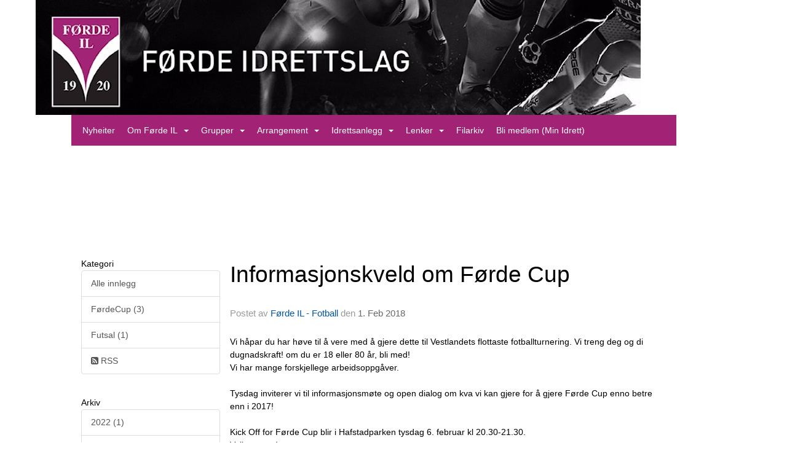

--- FILE ---
content_type: text/html; charset=utf-8
request_url: https://www.fordeidrettslag.no/next/blog/1100585979/forde-il---fotball?cat=F%C3%B8rdeCup
body_size: 62330
content:

<!DOCTYPE html>
<html lang="no">
<head>
    <meta charset="utf-8" />
    <meta name="viewport" content="width=device-width, initial-scale=1.0" />
    
    <title>F&#xF8;rde IL - Fotball Blog.</title>
    <link rel="shortcut icon" href="/old/files/favicon/200000195/1704/2017/1/30/F&#xF8;rde IL logo.jpg" type="image/x-icon" />
<script>
    (function () {
        var site = {"site":{"siteId":1704,"nifOrgSyncActive":false,"orgId":25716,"federationId":0,"applicationId":200000195,"applicationLogo":"https://cdn-bloc.no/background/200000195/394/2018/10/9/idrettenonline-logo.png","siteProfileUserId":1101375727,"siteProfileUserName":"Førde IL","sitename":"Førde IL","domain":"www.fordeidrettslag.no","mainSite":{"siteId":1704,"nifOrgSyncActive":false,"orgId":25716,"federationId":0,"applicationId":200000195,"applicationLogo":null,"siteProfileUserId":1101375727,"siteProfileUserName":"Førde IL","sitename":"Førde IL","domain":"www.fordeidrettslag.no","mainSite":null}},"mininetwork":{"siteId":1704,"miniNetworkId":93,"miniNetworkTitle":"Førde IL","domain":"www.fordeidrettslag.no","userId":1101375727,"mainSiteId":1704,"siteIdForMemberDetails":1704,"siteIdForEconomy":1704},"isoCode":"nb-no","updateTime":"2026-01-25T23:31:40.9911948+01:00","dateFormat":"dd.mm.yy","webApiEndpoint":"https://webapi.webfarm3.bloc.no"};
        var siteContext = {"site":{"siteId":1704,"nifOrgSyncActive":false,"orgId":25716,"federationId":0,"applicationId":200000195,"applicationLogo":"https://cdn-bloc.no/background/200000195/394/2018/10/9/idrettenonline-logo.png","siteProfileUserId":1101375727,"siteProfileUserName":"Førde IL","sitename":"Førde IL","domain":"www.fordeidrettslag.no","mainSite":{"siteId":1704,"nifOrgSyncActive":false,"orgId":25716,"federationId":0,"applicationId":200000195,"applicationLogo":null,"siteProfileUserId":1101375727,"siteProfileUserName":"Førde IL","sitename":"Førde IL","domain":"www.fordeidrettslag.no","mainSite":null}},"mininetwork":{"siteId":1704,"miniNetworkId":93,"miniNetworkTitle":"Førde IL","domain":"www.fordeidrettslag.no","userId":1101375727,"mainSiteId":1704,"siteIdForMemberDetails":1704,"siteIdForEconomy":1704},"isoCode":"nb-no","updateTime":"2026-01-25T23:31:40.9911948+01:00","dateFormat":"dd.mm.yy","webApiEndpoint":"https://webapi.webfarm3.bloc.no"};
        var userContext = {"mainProfile":{"userId":0,"guid":"","username":"","firstname":"","lastname":"","sex":0,"image":"","profileTypeId":0,"ParentUserId":null,"isPrimaryAccount":false},"currentProfile":{"userId":0,"guid":"","username":"","firstname":"","lastname":"","sex":0,"image":"","profileTypeId":0,"ParentUserId":null,"isPrimaryAccount":false},"accountId":0,"email":"","isWebmaster":false,"isPublisher":false,"isDevAdmin":false,"isNetworkAdmin":false,"updateTime":"2026-01-25T23:31:40.9912574+01:00"};
        var themeCollectionContext = {"id":0,"name":null,"thumbnail":null,"header":{"id":194,"lastModified":"0001-01-01T00:00:00","title":"Idretten Online - Sort","favIcon":"https://bloccontent.blob.core.windows.net/files/200000195/1704/2017/1/30/Førde IL logo.jpg","siteId":498,"image":"http://content.bloc.net/Files/SiteID/500/menutemplate/sort.png","updateTime":"0001-01-01T00:00:00","css":"","creator":null,"isPublic":false,"about":""},"logo":{"lastModified":"0001-01-01T00:00:00","fileName":"https://azure.content.bloc.net/logo/200000195/1704/2021/1/8/f_rde_il_logo_2360x450.jpg","uploadTime":"2021-01-08T10:44:01.1597961+01:00","imageWidth":1024,"imageHeight":195,"logoTopPosition":0,"logoLeftPosition":0,"logoMarginBottom":0,"logoCustomWidth":984,"logoCustomHeight":187,"containerHeight":187,"containerWidth":984,"logoVisibility":"always","disabled":false,"wrapperWidth":"984px","wrapperBackgroundColor":"","url":"/","wrapperMarginLeft":"0px","wrapperMarginRight":"0px","wrapperMarginTop":"0px","wrapperMarginBottom":"0px","wrapperBackgroundImage":"","wrapperBackgroundThemePosition":"","wrapperBackgroundThemeRepeat":"","wrapperBackgroundThemeFixedImage":"","wrapperBackgroundThemeSize":""},"background":{"id":98,"lastModified":"0001-01-01T00:00:00","categoryId":8,"title":"IO Crystal Black","backgroundThemefile":"//content.bloc.net/gfx/background/394/736-201503171115411306.jpg","backgroundThemeRepeat":"repeat-x","backgroundThemeColor":"#000000","backgroundThemeFixedImage":"scroll","backgroundThemePosition":"center","backgroundThemeSize":"auto"},"widgetAppearance":{"id":0,"lastModified":"0001-01-01T00:00:00","name":null,"enableWidgetAppearanceBorderRadius":true,"contentBorderColor":"#ffffff","contentFontColor":"#000000","contentBorderWidth":"0","contentBgColor":"#ffffff","paddingTop":"0px","paddingBottom":"0px","paddingLeft":"0px","paddingRight":"0px","wbgcolor":"#ffffff","wBoxedBorderColor":"#070505","wHeaderBgColor":"#000000","wBaseFontColor":"#000000","wHeaderFontColor":"#ffffff","wHeaderTextAlign":"left","wCornerRadius":"0px","contentBorderRadius":"0px","wHeaderFontSize":"14px","wHeaderFontWeight":"bold","wHeaderFontFamily":"","wHeaderLinkColor":"#ffffff","wHeaderPadding":"10px","headerPaddingTop":"10px","headerPaddingRight":"10px","headerPaddingBottom":"10px","headerPaddingLeft":"10px","wContentPadding":"10px","contentPaddingTop":"10px","contentPaddingBottom":"10px","contentPaddingLeft":"10px","contentPaddingRight":"10px","wBoxedBorderWidth":"1px","wBoxedBorderStyle":"solid","wHeaderBorderWidth":"0","wHeaderBorderStyle":"initial","wHeaderBorderColor":"#070505","wContentBorderWidth":"0","wContentBorderStyle":"initial","wContentBorderColor":"#070505","siteLinkColor":"#0956a4","siteLinkHoverColor":"#0956a4","siteLinkActiveColor":"#0956a4","siteLinkVisitedColor":"#0956a4"},"font":{"lastModified":"0001-01-01T00:00:00","headingTextTransform":"none","headingFontColor":"","baseFontStyle":"normal","baseFontSize":"14px","baseFontFamily":"Segoe UI, Myriad Pro, Tahoma, sans-serif\t","baseFontColor":"#000000","baseFontWeigthForJson":"normal","headingFontFamilyJson":"Segoe UI, helvetica, arial, sans-serif","headingFontStyleJson":"normal","headingFontWeightJson":"600","fontLineHeightJson":"normal","headingLineHeight":"1.1","headingLetterSpacing":null,"baseFontLetterSpacing":null},"form":{"lastModified":"0001-01-01T00:00:00","enableFormControlBorderRadius":false,"smallFormControlBorderRadius":"3px","defaultFormControlBorderRadius":"4px","largeFormControlBorderRadius":"6px"},"navigation":{"lastModified":"0001-01-01T00:00:00","templateId":0,"height":"","fontWeight":"normal","borderRadius":"0px 0px 0px 0px","borderTopLeftRadius":"0px","borderTopRightRadius":"0px","borderBottomRightRadius":"0px","borderBottomLeftRadius":"0px","submenuWidth":"160px","navOutherWidth":"984px","navInnerWidth":"","width":"","logoImage":"","mobileLogoImage":"","logoImageHeight":"50px","placementPosition":"belowLogoContainer","paddingLeft":"10px","paddingRight":"10px","paddingTop":"15px","paddingBottom":"15px","marginLeft":"0px","marginRight":"0px","marginTop":"0px","marginBottom":"0px","navOuterMarginTop":"0px","navOuterMarginRight":"0px","navOuterMarginBottom":"0px","navOuterMarginLeft":"0px","color":"#ffffff","background":"#a22375","border":"#101010","linkColor":"#ffffff","linkHoverColor":"#ffffff","linkHoverBackground":"#922069","linkActiveColor":"#ffffff","linkActiveBackground":"#922069","linkDisabledColor":"#ffffff","linkDisabledBackground":"#1e1e1e","brandColor":"#fff","brandHoverColor":"#ffffff","brandHoverBackground":"transparent","brandText":"","brandVisibility":"always","brandUrl":"","brandMargins":"0px 0px 0px 0px","mobileBrandMargins":"0px 0px 0px 0px","toggleHoverBackground":"","toggleIconBarBackground":"#ffffff","toggleBorderColor":"#ffffff","alwaysUseToggler":false,"borderWidth":"0px","fontFamily":"","textTransform":"none","backgroundImage":"","fontSize":"14px","textAlignment":"left","stickyTop":false},"style":{"id":0,"lastModified":"0001-01-01T00:00:00","name":null,"sex0":"#0956a4","sex1":"#0956a4","sex2":"#0956a4","borderRadiusBase":"4px","borderRadiusSmall":"3px","borderRadiusLarge":"6px","linkColor":"#0956a4","linkHoverColor":"#0956a4","linkActiveColor":"#0956a4","linkVisitedColor":"#0956a4"},"canvas":{"id":0,"lastModified":"0001-01-01T00:00:00","logoContainerSize":"984px","navContainerSize":"984px","contentSize":"984px","contentBackgroundColor":"Transparent","contentMarginTop":"0px","contentMarginBottom":"0px","contentPaddingTop":"16px","contentPaddingBottom":"16px","contentPaddingLeft":"16px","contentPaddingRight":"16px","sectionPaddingTop":"16px","sectionPaddingBottom":"0px","sectionPaddingLeft":"16px","sectionPaddingRight":"16px","columnPaddingTop":"0","columnPaddingBottom":"0","columnPaddingLeft":"8","columnPaddingRight":"8","logoContainerFloat":"none","navContainerFloat":"none","contentFloat":"none"},"buttons":{"id":0,"lastModified":"0001-01-01T00:00:00","name":null,"defaultButtonBackgroundColor":"#f0f0f0","defaultButtonTextColor":"#333333","defaultButtonBorderColor":"#cccccc","primaryButtonBorderColor":"#357ebd","primaryButtonBackgroundColor":"#428bca","primaryButtonTextColor":"#ffffff","dangerButtonBackgroundColor":"#d9534f","dangerButtonTextColor":"#ffffff","dangerButtonBorderColor":"#d43f3a","successButtonBackgroundColor":"#5cb85c","successButtonTextColor":"#ffffff","successButtonBorderColor":"#4cae4c","defaultButtonBorderWidth":"1px","defaultButtonBorderRadius":"4px","successButtonBorderRadius":"4px","successButtonBorderWidth":"1px","primaryButtonBorderRadius":"4px","primaryButtonBorderWidth":"1px","warningButtonBackgroundColor":"#f0ad4e","warningButtonBorderColor":"#eea236","warningButtonBorderRadius":"4px","warningButtonBorderWidth":"1px","warningButtonTextColor":"#ffffff","dangerButtonBorderRadius":"4px","dangerButtonBorderWidth":"1px","infoButtonBackgroundColor":"#5bc0de","infoButtonBorderColor":"#46b8da","infoButtonBorderRadius":"4px","infoButtonBorderWidth":"1px","infoButtonTextColor":"#ffffff"},"topbar":{"lastModified":"0001-01-01T00:00:00","topbarExtendedMenuJson":null,"topbarExtendedMenuIsEnabled":false,"topbarExtendedMenuTitle":null,"topbarTemplate":"Minimal","displayTopbarComponent":"true","displayLanguagePicker":false,"displaySignup":false,"displaySignin":true,"displaySearch":true,"displayFAQ":true,"displaySearchForAdministrators":false,"displayNetworkMenu":false,"displayPublishingToolV2":0,"displayPublishingTool":true,"displayMessageIcon":true,"displayAdminModusTool":true,"networkMenuTitle":"Skånland OIF","logo":"","logoLink":"","faqLink":"/elearning/overview","hideOnScroll":false,"backgroundColor":"#000000","backgroundHoverColor":"#2e2e2e","linkColor":"#9d9d9d","linkHoverColor":"#ffffff","borderColor":"#333"},"footer":{"id":0,"lastModified":"0001-01-01T00:00:00","name":null,"imagePath":null,"widgetPageFooterPageId":0,"footerCode":"","footerPoweredByBloc":true,"footerLinkFontSize":"14px","footerLinkFontWeight":"bold","footerLinkColor":"white","footerPadding":"20px 10px 100px 10px","footerBackgroundColor":"Transparent","footerTextColor":"white"},"frontpage":{"type":1,"pageId":17357,"url":"/next/p/17357/nyheiter","newsFeedAsFrontpageForSignedInUsers":false},"settings":{"siteHasPOSModule":false,"siteHasWebsiteModule":true,"siteHasFileArchive":true,"siteHasEventModule":true,"siteHasStatsModule":true,"siteHasMemberAdministrationModule":true,"siteHasNewsletter":true,"siteHasBannerAdsFromNetwork":0,"websiteIsOnline":true,"googleTag":"","googleAnalyticsTrackId":"","googleAnalyticsTrackIdV4":"","facebookPixelId":"","twitterShareBtn":true,"noRobots":false,"robotTxtInfoSiteMapJson":"{\"siteMapForWidgetPages\":true,\"siteMapForEvents\":true,\"siteMapForClassifieds\":true,\"siteMapForBlogPosts\":true,\"siteMapForForum\":true,\"RobotsTxt\":\"\"}","signinRule_UrlToView":null,"paymentPackage":"Basic","signInRule_WhoCanSignIn":0,"signInRule_FacebookLogin":1,"signInRule_WithBankId":0,"signUpRule_WhoCanSignUp":0,"signupRule_SignupWithFacebook":0,"mainCompetitionId":0,"pluginNewsletterPopupIsActive":null},"bootstrap":{"screen_xs_min":"480px","screen_sm_min":"768px","screen_md_min":"992px","screen_lg_min":"1200px","screen_lg_max":"2048","screen_xs_max":"767px","screen_sm_max":"991px","screen_md_max":"1199px"},"localization":{"isocode":"nb-no","languageId":4,"googleTranslateISO":"no","winCode":"NO","macCode":"no_NB","htmlLang":"no","froalaLangCode":"nb","ll_CC":"nb_NO","backuplanguage":"en-us","languageName":"Norwegian","flag":"flags/no.gif","nativeName":"Bokmål","timeZone":"W. Europe Standard Time"},"customHTML":{"headHtml":"","bodyData":"","footerData":""},"websiteArticleSettings":{"displayRightColMyLastPost":true,"displayRightColArticleCategories":true,"displayRightColArticlePostSortedByYear":true}};

        function createProtectedProxy(obj) {
            return new Proxy(obj, {
                set(target, key, value) {
                    const error = new Error();
                    const stackTrace = error.stack || '';
                    console.warn(`Attempted to set ${key} to ${value}. Stack trace:\n${stackTrace}`);
                    return true;
                },
            });
        }

        window.safeProxy = new Proxy({
            Site: createProtectedProxy(site),
            SiteContext: createProtectedProxy(siteContext),
            UserContext: createProtectedProxy(userContext),
            ThemeCollectionContext: createProtectedProxy(themeCollectionContext)
        }, {
            set(target, key, value) {
                if (key === 'Site' || key === 'SiteContext' || key === 'UserContext' || key === 'ThemeCollectionContext') {
                    console.log(`Attempted to set ${key} to ${value}`);
                    return true;
                }
                target[key] = value;
                return true;
            },
        });

        window.Site = window.safeProxy.Site;
        window.SiteContext = window.safeProxy.SiteContext;
        window.UserContext = window.safeProxy.UserContext;
        window.ThemeCollectionContext = window.safeProxy.ThemeCollectionContext;
    })();
</script>

    <script>
        // Used to defer background-image in css
        window.onload = (e) => document.body.classList.add('loaded');
    </script>

    <script src="/next/js/vendors/jquery/jquery.min.js"></script>
    <script src="https://oldjs.bloc.net/scripts/bloc-primer.js"></script>



    <link rel="stylesheet" crossorigin="anonymous" href="https://vue.webfarm3.bloc.no/frontend/2.265.0/frontend.css">



<script type="module" crossorigin="anonymous" src="https://vue.webfarm3.bloc.no/frontend/2.265.0/index.js"></script>
    
    

    
    

    
    

    
<meta name="robots" content="noindex" />







</head>
<body class="requires-bootstrap-css">
    <!-- FrontendBaseLayout-->

                
                <div id="logoWrapper" class="clearfix " >
                    <div id="logoContainer" style="max-height:187px;height:calc(97vw / 5.26); position:relative; max-width: 100%; width:984px;">
                        <a id="logo" style="top:0px; left:0px;" class="md:absolute" href="/next/p/17357/nyheiter" title="Førde IL">
					        
                    <img  src="https://cdn-bloc.no/logo/200000195/1704/2021/1/8/f_rde_il_logo_2360x450.jpg?width=984&height=187&scale=both&mode=stretch&quality=90" 
                        width="984" 
                        data-src="https://cdn-bloc.no/logo/200000195/1704/2021/1/8/f_rde_il_logo_2360x450.jpg?width=984&height=187&scale=both&mode=stretch&quality=90|https://cdn-bloc.no/logo/200000195/1704/2021/1/8/f_rde_il_logo_2360x450.jpg?width=1968&height=374&scale=both&mode=stretch&quality=90" 
                        data-src-medium="https://cdn-bloc.no/logo/200000195/1704/2021/1/8/f_rde_il_logo_2360x450.jpg?width=984&height=187&scale=both&mode=stretch&quality=90|https://cdn-bloc.no/logo/200000195/1704/2021/1/8/f_rde_il_logo_2360x450.jpg?width=1968&height=374&scale=both&mode=stretch&quality=90" 
                        data-src-small="https://cdn-bloc.no/logo/200000195/1704/2021/1/8/f_rde_il_logo_2360x450.jpg?width=984&height=187&scale=both&mode=stretch&quality=90|https://cdn-bloc.no/logo/200000195/1704/2021/1/8/f_rde_il_logo_2360x450.jpg?width=1968&height=374&scale=both&mode=stretch&quality=90" 
                        data-original-image="https://cdn-bloc.no/logo/200000195/1704/2021/1/8/f_rde_il_logo_2360x450.jpg" 
                         data-original-image='https://azure.content.bloc.net/logo/200000195/1704/2021/1/8/f_rde_il_logo_2360x450.jpg' style='width:984px;max-height:187px;' title='Førde IL' />
                    
			    	    </a>
                    </div>
                </div>    <style>
        @media only screen and (min-width : 768px) {
            #logo {
                position: absolute;
            }
        }
        #logoWrapper {
            background-size: var(--theme-logo-wrapper-bg-size);
            background-color: var(--theme-logo-wrapper-bg-color);
            background-repeat: var(--theme-logo-wrapper-bg-repeat);
            background-position: var(--theme-logo-wrapper-bg-position);
            background-attachment: var(--theme-logo-wrapper-bg-attachment);
            width: calc(var(--theme-logo-wrapper-width) - var(--theme-logo-wrapper-margin-right) - var(--theme-logo-wrapper-margin-left));
            margin: var(--theme-logo-wrapper-margin-top) auto var(--theme-logo-wrapper-margin-bottom);
            float: var(--theme-logo-logo-container-float);
            max-width: 100%;
        }

        #logoContainer {
            width: 100%;
            margin: 0 auto;
            position: relative;
            overflow: hidden;
            max-width: var(--theme-logo-container-width);
        }

        #logo img {
            max-width: 100%;
        }
        /* Logo when mobile*/
        @media (max-width: 767px) {
            #logoContainer {
                height: auto !important;
            }
            #logo {
                padding-top: 0;
                position: static !important;
            }
            #logo img {
                height: auto !important;
            }
        }
    </style>
<style>
    @media (max-width: 767px) {

            body { 
                padding-top:45px !important;
            }
                }
</style>
<style>
    .bloc-skip-nav-link {
            position: absolute;
            z-index: 99999999;
            left: 0px;
            top: 0px;
            text-decoration: underline;
            color: white !important;
            background-color: #000;
            padding: 0.75rem 1.5rem;
            border-bottom-right-radius: 0.5rem;
            transform: rotateY(90deg);
            transform-origin: left;
            transition: all .2s ease-in-out;
        }

        .bloc-skip-nav-link:focus {
            transform: rotateY(0deg);
            color: white;
            left: 2px;
            top: 2px;
            outline: 1px solid #fff;
            outline-offset: 2px;
            box-shadow: 0 0 0 2px #000, 0 0 0 3px #fff;
        }
        @media (prefers-reduced-motion: reduce) {
            .bloc-skip-nav-link {
                transition: none !important;
            }
        }
</style>

<style id="bloc-navbar-style">
	/*
        Navigation
        Variables needs to be placed on body tag, because we also use them in widgets.

        NB! Do not edit without making the same changes in
        Bloc.Vue\src\components\Theme\ThemeMainMenu.vue
    */
    body {

        /* Size */
        --theme-mainmenu-outer-width: 984px;
        --theme-mainmenu-outer-margin-top: 0px;
        --theme-mainmenu-outer-margin-bottom: 0px;
        --theme-mainmenu-inner-width: ;

        /* Font */
        --theme-mainmenu-font-size: 14px;
        --theme-mainmenu-font-family: ;
        --theme-mainmenu-font-weight: normal;
        --theme-mainmenu-text-transform: none;
        --theme-mainmenu-color: #ffffff;

        /* Background */
        --theme-mainmenu-background: #a22375;

        /* Border */
        --theme-mainmenu-border: #101010;
        --theme-mainmenu-border-radius: 0px 0px 0px 0px;
        --theme-mainmenu-border-top-left-radius: 0px;
        --theme-mainmenu-border-top-right-radius: 0px;
        --theme-mainmenu-border-bottom-right-radius: 0px;
        --theme-mainmenu-border-bottom-left-radius: 0px;
        --theme-mainmenu-border-width: 0px;

        /* Brand */
        --theme-mainmenu-brand-margins: 0px 0px 0px 0px;
        --theme-mainmenu-brand-hover-color: #ffffff;
        --theme-mainmenu-brand-hover-background: transparent;
        --theme-mainmenu-mobile-brand-margins: 0px 0px 0px 0px;

        /* Link */
        --theme-mainmenu-link-color: #ffffff;
        --theme-mainmenu-link-hover-color: #ffffff;
        --theme-mainmenu-link-hover-background: #922069;
        --theme-mainmenu-link-active-color: #ffffff;
        --theme-mainmenu-link-active-background: #922069;

        /* Toggle */
        --theme-mainmenu-toggle-border-color: #ffffff;
        --theme-mainmenu-toggle-hover-background: ;

        /* Padding */
        --theme-mainmenu-padding-top: 15px;
        --theme-mainmenu-padding-bottom: 15px;
        --theme-mainmenu-padding-left: 10px;
        --theme-mainmenu-padding-right: 10px;

        /* Margin */
        --theme-mainmenu-margin-top: 0px;
        --theme-mainmenu-margin-bottom: 0px;
        --theme-mainmenu-margin-left: 0px;
        --theme-mainmenu-margin-right: 0px;
        /* Submenu */
        --theme-mainmenu-submenu-width: 160px;

        /* Logo */
        --theme-mainmenu-logo-height: 50px;
        --theme-mainmenu-toggle-icon-bar-background: #ffffff;
    }


    .navContainer {
        margin-top: var(--theme-mainmenu-outer-margin-top);
        margin-bottom: var(--theme-mainmenu-outer-margin-bottom);
        font-size: var(--theme-mainmenu-font-size, inherit);
		width: var(--theme-mainmenu-outer-width, 984px);
		max-width:100%;
    }
	/* Navbar */
    .bloc-navbar {
		font-family: var(--theme-mainmenu-font-family, inherit) !important;
		background-image: var(--theme-mainmenu-background-image, none);
        background-color: var(--theme-mainmenu-background);
		text-transform: var(--theme-mainmenu-text-transform, normal);
        font-weight: var(--theme-mainmenu-font-weight, normal);
        border-color: var(--theme-mainmenu-border);
        border-width: var(--theme-mainmenu-border-width);
    }
    .bloc-navbar .container-fluid {
        /* todo: add the default value for container-fluid or canvas here. */
        width:var(--theme-mainmenu-inner-width, 984px);
		max-width:100%;
    }


	/* Brand */

    .bloc-navbar .navbar-brand img {
        margin:8px;
        border-radius:2px;
        height:32px;
        max-height:32px;
    }
@media only screen and (max-width: 767px) {.bloc-navbar .navbar-brand {height: auto;} .bloc-navbar .navbar-brand img {margin: var(--theme-mainmenu-mobile-brand-margins);height:50px;max-height:50px;}}

	@media only screen and (min-width: 768px) {.bloc-navbar .navbar-brand img {margin: var(--theme-mainmenu-brand-margins);height: var(--theme-mainmenu-logo-height); max-height:none;}}
    .bloc-navbar .gtranslate_menu_class {
        float: right;
        padding-left: var(--theme-mainmenu-padding-left);
        padding-right: var(--theme-mainmenu-padding-right);
        padding-top: var(--theme-mainmenu-padding-top);
        padding-bottom: var(--theme-mainmenu-padding-bottom);
        margin-left: var(--theme-mainmenu-margin-left);
        margin-right: var(--theme-mainmenu-margin-right);
        margin-top: var(--theme-mainmenu-margin-top);
        margin-bottom: var(--theme-mainmenu-margin-bottom);
    }
	.bloc-navbar .navbar-brand:hover,
	.bloc-navbar .navbar-brand:focus {
		color:var(--theme-mainmenu-brand-hover-color);
		background-color: var(--theme-mainmenu-brand-hover-background);
	}
	/* Text */
	.bloc-navbar .navbar-text {
		color: var(--theme-mainmenu-color);
	}
    .bloc-navbar .navbar-brand.navbar-brand-image,
    .bloc-navbar .navbar-brand.navbar-brand-image:focus,
    .bloc-navbar .navbar-brand.navbar-brand-image:active,
    .bloc-navbar .navbar-brand.navbar-brand-image:hover{
        height:auto;
        background-color:transparent;
    }

	/* Navbar links */
	.bloc-navbar .navbar-nav > li > a,
    .bloc-navbar .navbar-brand {
		color: var(--theme-mainmenu-link-color);
        font-weight:var(--theme-mainmenu-font-weight);
	}
	.bloc-navbar .navbar-nav > li > a:hover,
	.bloc-navbar .navbar-nav > li > a:focus,
    .bloc-navbar .navbar-brand:hover,
    .bloc-navbar .navbar-brand:focus {
		color: var(--theme-mainmenu-link-hover-color);
		background-color: var(--theme-mainmenu-link-hover-background);
	}
	.bloc-navbar .navbar-nav > .active > a,
	.bloc-navbar .navbar-nav > .active > a:hover,
	.bloc-navbar .navbar-nav > .active > a:focus,
    .bloc-navbar .navbar-brand:active,
    .bloc-navbar .navbar-brand:hover,
    .bloc-navbar .navbar-brand:focus {
		color: var(--theme-mainmenu-link-active-color);
		background-color: var(--theme-mainmenu-link-active-background);
	}
	.bloc-navbar .navbar-nav > .open > a,
	.bloc-navbar .navbar-nav > .open > a:hover,
    .bloc-navbar .navbar-nav > .open > a:focus {
        background-color: var(--theme-mainmenu-link-active-background);
        color:var(--theme-mainmenu-link-active-color) !important;
    }
	/* Navbar Toggle */
	.bloc-navbar .navbar-toggle {
		border-color: var(--theme-mainmenu-link-color);
	}
	.bloc-navbar .navbar-toggle:hover,
	.bloc-navbar .navbar-toggle:focus {
        border-color: var(--theme-mainmenu-link-hover-color);
		background-color: var(--theme-mainmenu-link-hover-background);
	}
	.bloc-navbar .navbar-toggle .icon-bar {
		background-color: var(--theme-mainmenu-link-color);
	}
    .bloc-navbar .navbar-toggle:hover .icon-bar,
    .bloc-navbar .navbar-toggle:focus .icon-bar {
		background-color: var(--theme-mainmenu-link-hover-color);
	}
	/* Navbar Collapsable */
	.bloc-navbar .navbar-collapse,
	.bloc-navbar .navbar-form {
		border-color: var(--theme-mainmenu-border);
	}
	.bloc-navbar .navbar-collapse {
		max-height:none;
	}
	/* Navbar Link (not used in main menu ) */
	.bloc-navbar .navbar-link {
		color: var(--theme-mainmenu-link-color);
	}
	.bloc-navbar .navbar-link:hover {
		color: var(--theme-mainmenu-link-hover-color);
	}
	/* Dropdowns */
	.bloc-navbar .dropdown-menu {
		color: var(--theme-mainmenu-color) !important;
		background-color: var(--theme-mainmenu-background);
        border-top:0;
	}
	.bloc-navbar .dropdown-menu > li > a {
		color: var(--theme-mainmenu-link-color);
	}
	.bloc-navbar .dropdown-menu > li > a:hover,
	.bloc-navbar .dropdown-menu > li > a:focus {
		color: var(--theme-mainmenu-link-hover-color);
		background-color: var(--theme-mainmenu-link-hover-background);
	}
	.bloc-navbar .navbar-nav .open .dropdown-menu > .active > a,
	.bloc-navbar .navbar-nav .open .dropdown-menu > .active > a:hover,
	.bloc-navbar .navbar-nav .open .dropdown-menu > .active > a:focus {
		color: var(--theme-mainmenu-link-active-color);
		background-color: var(--theme-mainmenu-link-active-background);
	}
	.bloc-navbar .has-link > a.caret-trigger {
		padding-left: 0;
	}
    .bloc-navbar b.caret {
		margin-left:10px;
	}
    .bloc-navbar .fa.fa-plus {
		line-height:20px;
	}

	#toggle-mobile-menu {
		display: none;
	}

	/* TABS AND DESKTOP ONLY */
	@media (min-width: 768px) {

        .bloc-navbar {
            border-top-left-radius: var(--theme-mainmenu-border-top-left-radius);
            border-top-right-radius: var(--theme-mainmenu-border-top-right-radius);
            border-bottom-right-radius: var(--theme-mainmenu-border-bottom-right-radius);
            border-bottom-left-radius: var(--theme-mainmenu-border-bottom-left-radius);
		}
        .bloc-navbar .navbar-brand img {
            border-top-left-radius: var(--theme-mainmenu-border-radius);
            border-bottom-left-radius: var(--theme-mainmenu-border-radius);
        }
		.bloc-navbar {
			min-height:0 !important;
		}
        .bloc-navbar .navbar-header > a.navbar-brand {
				padding-top:var(--theme-mainmenu-padding-top);

				padding-bottom:var(--theme-mainmenu-padding-bottom);
        }
		.bloc-navbar .navbar-nav > li > a {
			color: #ffffff;
				padding-left:var(--theme-mainmenu-padding-left);

				padding-right:var(--theme-mainmenu-padding-right);

				padding-top:var(--theme-mainmenu-padding-top);


				padding-bottom:var(--theme-mainmenu-padding-bottom);



				margin-left:var(--theme-mainmenu-margin-left);


				margin-right:var(--theme-mainmenu-margin-right);

				margin-top:var(--theme-mainmenu-margin-top);

				margin-bottom:var(--theme-mainmenu-margin-bottom);


		}

		.bloc-navbar .navbar-nav .open .dropdown-menu {
			float: right;
            min-width:var(--theme-mainmenu-submenu-width) !important;
		}

		.bloc-navbar .navbar-nav .dropdown-submenu > a:hover:after {
			border-left-color: var(--theme-link-active-color);
		}

		.bloc-navbar .navbar-nav > li.has-link > a,
		.bloc-navbar .navbar-nav > li > a.dropdown-toggle {
			float: left;
		}

		.bloc-navbar .navbar-nav i.fa {
			display: none; /* display none here will hide fa-icons */
		}
        .bloc-navbar .navbar-nav > li > a > i.fa {
			display: inline-block;
		}

		.bloc-navbar .has-link .dropdown-menu {
			right: 0;
			left:auto;
		}

		/* Sub-Submenus */
		.bloc-navbar .dropdown-submenu .dropdown-menu{
			left: 100%;
		}

        .bloc-navbar .navbar-nav.navbar-right > li:last-child .dropdown-submenu .dropdown-menu{
            right: 100%;
            left: auto;
        }

        /* Center align menu */






	}

    /*
    MOBILE ONLY
	*/

	@media (max-width: 767px) {
        #navContainer .navbar-header {
            display: grid;
            align-items: stretch;
        }
        #toggle-mobile-menu {
            display: grid;
            place-items: center;
margin: 0.25rem;
			color: var(--theme-mainmenu-link-color, var(--theme-link-color, #00F));
        }
            #toggle-mobile-menu:hover {
                color: var(--theme-mainmenu-link-hover-color);
                background-color: var(--theme-mainmenu-link-hover-background);
            }


            /*#toggle-mobile-menu:focus-visible {
                outline: 5px auto -webkit-focus-ring-color;
                outline-offset: -2px;
                box-shadow: 0 0 0 2px var(--theme-link-color), 0 0 0 3px white;
                border-radius: 3px;
            }*/
            #navContainer a.navbar-brand-image {
            margin-right: 2rem;
			margin: 0.25rem 1rem 0.25rem 0.25rem;
        }
        #bloc-navbar-main {
            font-size: 120%;
            display: none;
            position: absolute;
            left: 0;
            width: 100%;
            overflow-y: auto;
            scrollbar-gutter: stable;
            z-index: 1020;
            max-height: calc(100vh - var(--mobile-menu-height, 100px));
            background-color: var(--theme-mainmenu-background);
            margin: 0 !important;
            border-bottom: 2px solid rgba(0, 0, 0, 0.22);
        }
            #bloc-navbar-main::-webkit-scrollbar {
                width: 0;
            }
            #bloc-navbar-main ul.navbar-nav {
				width:100%;
                padding-bottom: 4px;
                margin: 0 !important;
            }
                #bloc-navbar-main ul.navbar-nav > li {
                    border-top-color: rgba(0, 0, 0, 0.22);
					border-top-width: 1px;
                    border-top-style: solid;
                }
                    #bloc-navbar-main ul.navbar-nav > li > a {
                        display: flex;
                        justify-content: space-between;
                        align-items: center;
                        padding: 1.5rem 1rem;
                    }
                        #bloc-navbar-main ul.navbar-nav > li > a > i {
                            margin-top: -1rem;
                            margin-bottom: -1rem;
                        }
        .bloc-navbar .navbar-nav .open .dropdown-menu > li > a {
			color: var(--theme-mainmenu-link-color);
		}

		.bloc-navbar .navbar-nav .open .dropdown-menu > li > a:hover,
		.bloc-navbar .navbar-nav .open .dropdown-menu > li > a:focus {
			color: var(--theme-mainmenu-link-hover-color:);
		}

		.bloc-navbar .navbar-nav .dropdown-submenu > a:hover:after {
			border-top-color: var(--theme-mainmenu-link-active-color);
		}

		.bloc-navbar b.caret {
			display: none;
		}

		.bloc-navbar .navbar-nav .dropdown-submenu > a:after {
			display: none;
		}

		.bloc-navbar .has-link > a.caret-trigger {
			padding-left: 0;
			position: absolute;
			right: 0;
			top: 0;
		}

		.bloc-navbar .has-link > a > i.fa {
			display: none;
		}

		.bloc-navbar .has-link > .caret-trigger > i.fa {
			display: block;
		}

        /*
          Hide the [+] icon on items with sub-sub for mobile view
          Add indent on the sub-sub menu
        */


        .bloc-navbar .menu-depth-0.open .menu-depth-1 ul {
          display:block !important;
        }
        .bloc-navbar .menu-depth-1 .dropdown-toggle i,
        .bloc-navbar .menu-depth-1 .dropdown-toggle b{
          display:none !important;
        }

		.bloc-navbar .menu-depth-0 .dropdown-menu li a {
			padding-left:20px !important;
		}
		.bloc-navbar .menu-depth-1 .dropdown-menu li a {
			padding-left:40px !important;
		}
		.bloc-navbar .menu-depth-1 .dropdown-menu li a:before{
			content:'•  ';
		}
		.bloc-navbar .menu-depth-2 .dropdown-menu li a {
			padding-left:60px !important;
		}
		.bloc-navbar .menu-depth-3 .dropdown-menu li a {
			padding-left:90px !important;
		}
	}
</style>
<script>
	(function () {
		function isChildOf(child, parent) {
			if (parent === null)
				return false;
			let node = child.node;
			while (node !== null) {
                if (node === parent) {
                    return true;
                }
                node = node.parentNode;
			}
			return false;
		}

		function debounce(func, wait) {
			let timeout;
			return function (...args) {
				clearTimeout(timeout);
				timeout = setTimeout(() => func.apply(this, args), wait);
			};
		}

		function updateMenuVariable() {
			const poweredByHeight = document.getElementById('poweredBy')?.clientHeight ?? 0;
			const topbarHeight = document.querySelector('nav.navbar.navbar-minimal')?.clientHeight ?? 0;
			const otherTopbarHeight = document.querySelector('nav.navbar.navbar-default')?.clientHeight ?? 0;
			const navbarHeaderHeight = document.getElementById('navContainer')?.querySelector('.navbar-header')?.clientHeight ?? 0;
			const logoContainerHeight = document.getElementById('logoWrapper')?.clientHeight ?? 0;

			const newValue = poweredByHeight + topbarHeight + (navbarHeaderHeight*2) + logoContainerHeight + otherTopbarHeight;

			document.body.style.setProperty('--mobile-menu-height', `${newValue}px`);
		}

		const debouncedUpdateMenuVariable = debounce(updateMenuVariable, 50);

		const resizeObserver = new ResizeObserver((entries) => {
			for (let entry of entries) {
				if (entry.target === document.body) {
					debouncedUpdateMenuVariable();
				}
			}
		});

		resizeObserver.observe(document.body);

		const mutationObserver = new MutationObserver((mutations) => {
			// Filter out mutations caused by changes to the style element
			if (!mutations.some(mutation => mutation.target.id === 'bloc-navbar-style')) {
				debouncedUpdateMenuVariable();
			}
		});

		mutationObserver.observe(document.body, {
			childList: true,
			subtree: true,
		});

		window.addEventListener('resize', debouncedUpdateMenuVariable);

		function toggleBlocMobileMenu(ev) {
			ev.stopPropagation();
			const toggleBtnIcon = document.getElementById('toggle-mobile-menu').querySelector('span.fa');
			const navbarContent = document.getElementById('bloc-navbar-main');
			const mainContent = document.querySelector('main#content');
			const footerContent = document.querySelector('footer');

			if (navbarContent.style.display === 'block') {
				navbarContent.removeAttribute('style');
				document.body.style.overflow = '';

				
				toggleBtnIcon.classList.add('fa-bars');
				toggleBtnIcon.classList.remove('fa-times')

				// Remove event listeners if present
				mainContent.removeEventListener('click', toggleBlocMobileMenu);
				footerContent?.removeEventListener('click', toggleBlocMobileMenu);
			} else {
				// Open menu (remove scrolling on elements behind the menu)
				document.body.style.overflow = 'hidden';
				navbarContent.style.display = 'block';

				// Toggle the icon to open state
				toggleBtnIcon.classList.add('fa-times');
				toggleBtnIcon.classList.remove('fa-bars')

				navbarContent.getClientRects

				// Make sure the user is fully scrolled up to the menu
				const menuContainer = document.getElementById('navContainer');
				const menuContainerPos = menuContainer.getClientRects()[0]?.top ?? 0;

				// Topbar will be in the way
				const topbarHeight = document.querySelector('nav.navbar.navbar-minimal')?.clientHeight ?? 0;
				const otherTopbarHeight = document.querySelector('nav.navbar.navbar-default')?.clientHeight ?? 0;
				// Logo too, if it's in use
				const logoContainerHeight = document.getElementById('logoWrapper')?.clientHeight ?? 0;

				window.scrollTo(0, menuContainerPos - topbarHeight - otherTopbarHeight - logoContainerHeight);
				
				// Clicking on mainContent or footer should close the menu, but not on the first click (if the menu is in widget, ie. inside mainContent)
				if (!isChildOf(navbarContent, mainContent))
					mainContent.addEventListener('click', toggleBlocMobileMenu, { once: true });
				if (!isChildOf(navbarContent, footerContent))
					footerContent?.addEventListener('click', toggleBlocMobileMenu, { once: true });
			}
		}

		document.addEventListener('DOMContentLoaded', () => {
			console.log('attaching.');
            const toggleMobileMenu = document.getElementById('toggle-mobile-menu');
			if (toggleMobileMenu) {
				// Make sure we don't double-attach
				toggleMobileMenu.removeEventListener('click', toggleBlocMobileMenu);
				toggleMobileMenu.addEventListener('click', toggleBlocMobileMenu);
            }
        });
	})();

</script>
<div id="navContainer" class="navContainer" style="display:block;">
    <a class="bloc-skip-nav-link" href="#bloc-skip-nav">Hopp til sideinnhold</a>
	<nav class="bloc-navbar navbar " role="navigation" style="margin-bottom: 0;">
		<div class="container-fluid">
			<div class="navbar-header">
                    <span></span>
                    <a id="toggle-mobile-menu" tabindex="0" role="button" class="btn" onkeypress="if (event.keyCode == 13 || event.key == ' ' || event.code == 'Space') { { this.click(); return false; }}">
                        <span class="sr-only">
                            Veksle navigasjon
                        </span>
                        <span class="fa fa-bars fa-2x"></span>
                    </a>
			</div>
			<div id="bloc-navbar-main">
                <ul class="nav navbar-nav ">
                    
								<li  data-menuId="28847">
									<a href="/next/p/17357/nyheiter" target="">Nyheiter</a>
								</li>
								            <li class="dropdown  menu-depth-0" data-menuId="28870">
									            <a class="dropdown-toggle caret-trigger" data-toggle="dropdown" tabindex="0" onkeypress="if (event.keyCode == 13){{ this.click(); }}" >Om Førde IL<b class="caret hidden-xs"></b><i class="fa visible-xs fa-plus pull-right"></i></a><ul class='dropdown-menu'>
								<li  data-menuId="28922">
									<a href="/next/p/17397/kontaktinfo" target="">Kontaktinfo</a>
								</li>
								<li  data-menuId="29061">
									<a href="/next/p/17481/lov-for-forde-il" target="">Lov for Førde IL</a>
								</li>
								<li  data-menuId="28871">
									<a href="/next/p/17370/historikk" target="">Historikk</a>
								</li>
								            <li class="dropdown-submenu  menu-depth-1" data-menuId="72700">
									            <a class="dropdown-toggle caret-trigger" data-toggle="dropdown" tabindex="0" onkeypress="if (event.keyCode == 13){{ this.click(); }}" >Heidersteikn<b class="caret visible-xs"></b><i class="fa visible-xs fa-plus pull-right"></i></a><ul class='dropdown-menu' >
								<li  data-menuId="57908">
									<a href="/next/p/35849/reglement" target="_blank">Reglement</a>
								</li>
								<li  data-menuId="72703">
									<a href="/next/p/45894/aeresmedlemar" target="_blank">Æresmedlemar</a>
								</li>
								<li  data-menuId="72704">
									<a href="/next/p/45895/heiderprisar" target="_blank">Heiderprisar</a>
								</li></ul>
								            </li>
								            <li class="dropdown-submenu  menu-depth-1" data-menuId="57909">
									            <a class="dropdown-toggle caret-trigger" data-toggle="dropdown" tabindex="0" onkeypress="if (event.keyCode == 13){{ this.click(); }}" >NIF diverse<b class="caret visible-xs"></b><i class="fa visible-xs fa-plus pull-right"></i></a><ul class='dropdown-menu' >
								<li  data-menuId="30115">
									<a href="https://www.idrettsforbundet.no/klubbguiden/enklere_idrettslag_2016/" target="_blank">NIF Klubbguide</a>
								</li>
								<li  data-menuId="29179">
									<a href="https://lovdata.no/dokument/NIFL/niflov/2015-06-07-1" target="">NIF-lova</a>
								</li>
								<li  data-menuId="36539">
									<a href="https://www.idrettsforbundet.no/klubbguiden/forsikring/" target="_blank">Barneidrettsforsikring</a>
								</li>
								<li  data-menuId="44351">
									<a href="https://www.idrettshelse.no/article/idrettens-skadetelefon" target="_blank">Meld idrettsskade</a>
								</li>
								<li  data-menuId="29180">
									<a href="https://lovdata.no/dokument/NIFF/niffor/2013-02-14-1" target="">Forskrift om elektronisk medlemsregister</a>
								</li></ul>
								            </li>
								            <li class="dropdown-submenu  menu-depth-1" data-menuId="40103">
									            <a class="dropdown-toggle caret-trigger" data-toggle="dropdown" tabindex="0" onkeypress="if (event.keyCode == 13){{ this.click(); }}" >Antidoping<b class="caret visible-xs"></b><i class="fa visible-xs fa-plus pull-right"></i></a><ul class='dropdown-menu' >
								<li  data-menuId="40099">
									<a href="/next/p/24425/antidopingspolicy-for-forde-il" target="_blank">Antidopingspolicy for Førde IL</a>
								</li>
								<li  data-menuId="40100">
									<a href="http://www.rentidrettslag.no/" target="_blank">Rent Idrettslag</a>
								</li>
								<li  data-menuId="40101">
									<a href="http://www.renutover.no/" target="_blank">Ren Utøver</a>
								</li>
								<li  data-menuId="40102">
									<a href="http://antidoping.no/" target="_blank">Antidoping Norge</a>
								</li></ul>
								            </li>
								<li  data-menuId="29181">
									<a href="/next/p/17559/politiattest" target="">Politiattest</a>
								</li></ul>
								            </li>
								            <li class="dropdown  menu-depth-0" data-menuId="29064">
									            <a class="dropdown-toggle caret-trigger" data-toggle="dropdown" tabindex="0" onkeypress="if (event.keyCode == 13){{ this.click(); }}" >Grupper<b class="caret hidden-xs"></b><i class="fa visible-xs fa-plus pull-right"></i></a><ul class='dropdown-menu'>
								<li  data-menuId="29710">
									<a href="http://alpin.fordeidrettslag.no/" target="_blank">FIL Alpin</a>
								</li>
								<li  data-menuId="123001">
									<a href="https://basket.fordeidrettslag.no/next/p/84817/heim" target="_blank">FIL Basket</a>
								</li>
								<li  data-menuId="29182">
									<a href="http://forde-fotball.no/" target="_blank">FIL Fotball</a>
								</li>
								<li  data-menuId="29711">
									<a href="http://friidrett.fordeidrettslag.no/" target="_blank">FIL Friidrett</a>
								</li>
								<li  data-menuId="29183">
									<a href="http://handball.fordeidrettslag.no/" target="_blank">FIL Handball</a>
								</li>
								<li  data-menuId="30204">
									<a href="http://hopp.fordeidrettslag.no/" target="">FIL Hopp</a>
								</li>
								<li  data-menuId="30209">
									<a href="http://innebandy.fordeidrettslag.no/" target="">FIL Innebandy</a>
								</li>
								<li  data-menuId="29200">
									<a href="https://langrenn.fordeidrettslag.no" target="">FIL Langrenn</a>
								</li>
								<li  data-menuId="29712">
									<a href="http://orientering.fordeidrettslag.no/" target="_blank">FIL Orientering</a>
								</li>
								<li  data-menuId="30205">
									<a href="http://skiskyting.fordeidrettslag.no/" target="">FIL Skiskyting</a>
								</li>
								<li  data-menuId="30210">
									<a href="http://sommaridrett.fordeidrettslag.no/" target="">FIL Sommaridrett</a>
								</li>
								<li  data-menuId="30206">
									<a href="http://styrkeloft.fordeidrettslag.no/" target="">FIL Styrkeløft</a>
								</li>
								<li  data-menuId="30203">
									<a href="http://symjing.fordeidrettslag.no/" target="">FIL Symjing</a>
								</li>
								<li  data-menuId="30208">
									<a href="http://turn.fordeidrettslag.no/" target="">FIL Turn</a>
								</li>
								<li  data-menuId="30207">
									<a href="http://vektlofting.fordeidrettslag.no/" target="">FIL Vektløfting</a>
								</li>
								<li  data-menuId="50410">
									<a href="http://angedalsgruppa.no/" target="">FIL Angedalen</a>
								</li>
								<li  data-menuId="50411">
									<a href="https://www.facebook.com/groups/307223029707996/about/" target="">FIL Haukedalen</a>
								</li>
								<li  data-menuId="50412">
									<a href="https://www.facebook.com/groups/901084703263740/about/" target="">FIL Holsen</a>
								</li>
								<li  data-menuId="49345">
									<a href="http://sunnfjordskisenter.fordeidrettslag.no" target="">Blomlia</a>
								</li>
								<li  data-menuId="49346">
									<a href="http://www.langelandskisenter.no/" target="">Langeland</a>
								</li>
								<li  data-menuId="49348">
									<a href="https://fordeopp.no/" target="">Førde Opp</a>
								</li>
								<li  data-menuId="49347">
									<a href="http://www.fordecup.no/" target="">Førde Cup</a>
								</li></ul>
								            </li>
								            <li class="dropdown  menu-depth-0" data-menuId="29221">
									            <a class="dropdown-toggle caret-trigger" data-toggle="dropdown" tabindex="0" onkeypress="if (event.keyCode == 13){{ this.click(); }}" >Arrangement<b class="caret hidden-xs"></b><i class="fa visible-xs fa-plus pull-right"></i></a><ul class='dropdown-menu'>
								<li  data-menuId="41615">
									<a href="/next/p/25489/fil-huset-motekalender" target="">FIL-huset møtekalender</a>
								</li>
								<li  data-menuId="28872">
									<a href="/next/p/17371/arrangementskalender" target="">Arrangementskalender</a>
								</li>
								<li  data-menuId="29223">
									<a href="http://fordeopp.no/" target="">Bystien FørdeOpp</a>
								</li>
								<li  data-menuId="30211">
									<a href="http://sommaridrett.fordeidrettslag.no/" target="">Sommaridrettskulen</a>
								</li>
								<li  data-menuId="104153">
									<a href="/next/p/69554/arshjul-for-forde-il" target="">Årshjul for Førde IL</a>
								</li></ul>
								            </li>
								            <li class="dropdown  menu-depth-0" data-menuId="29202">
									            <a class="dropdown-toggle caret-trigger" data-toggle="dropdown" tabindex="0" onkeypress="if (event.keyCode == 13){{ this.click(); }}" >Idrettsanlegg<b class="caret hidden-xs"></b><i class="fa visible-xs fa-plus pull-right"></i></a><ul class='dropdown-menu'>
								<li  data-menuId="29204">
									<a href="/next/p/17566/fil-huset" target="">FIL-Huset</a>
								</li>
								<li  data-menuId="29203">
									<a href="/next/p/17565/hafstadparken" target="">Hafstadparken</a>
								</li>
								            <li  data-menuId="29205">
									            <a >Førdehuset</a>
								            </li>
								<li  data-menuId="29209">
									<a href="http://www.langelandskisenter.no/" target="">Langeland Ski- og Fritidssenter</a>
								</li>
								<li  data-menuId="29208">
									<a href="http://sunnfjordskisenter.fordeidrettslag.no" target="">Sunnfjord Skisenter Blomlia</a>
								</li></ul>
								            </li>
								            <li class="dropdown  menu-depth-0" data-menuId="29211">
									            <a class="dropdown-toggle caret-trigger" data-toggle="dropdown" tabindex="0" onkeypress="if (event.keyCode == 13){{ this.click(); }}" >Lenker<b class="caret hidden-xs"></b><i class="fa visible-xs fa-plus pull-right"></i></a><ul class='dropdown-menu'>
								<li  data-menuId="29216">
									<a href="https://www.idrettsforbundet.no/idrettskrets/vestland/" target="">Vestland idrettskrets</a>
								</li>
								<li  data-menuId="29215">
									<a href="https://www.idrettsforbundet.no/" target="">Norges Idrettsforbund</a>
								</li>
								<li  data-menuId="29217">
									<a href="http://www.olympiatoppen.no" target="">Olympiatoppen</a>
								</li>
								<li  data-menuId="29214">
									<a href="http://www.idrett.no/" target="">Idrett.no</a>
								</li>
								<li  data-menuId="29218">
									<a href="https://www.forde.kommune.no" target="">Sunnfjord kommune</a>
								</li>
								<li  data-menuId="29220">
									<a href="/next/p/17570/sport1-forde---rabattavtale-for-medlemmer" target="">Sport1 Førde - Rabattavtale for medlemmer</a>
								</li></ul>
								            </li>
								<li  data-menuId="29107">
									<a href="/old/storage/files?uid=1101375727" target="">Filarkiv</a>
								</li>
								<li  data-menuId="29213">
									<a href="/next/p/17569/bli-medlem-(min-idrett)" target="">Bli medlem (Min Idrett)</a>
								</li>
                </ul>
			</div>
		</div>
	</nav>
</div>
<script src="https://www.bloc.net/next/js/mainmenu.js?v-2026125"  ></script>
        <div class="clearfix"></div>


    
    <div id="app" data-props='{"scope":"","bot":false,"showHeader":false}'></div>
    <main id="content" class="canvas-staticpage">
    <a name="bloc-skip-nav" style="position: absolute; scroll-margin-top: 70px;"></a>
    <div class="layout-canvas">
        

<script src="https://www.bloc.net/next/lib/jquery/jquery.inview/jquery.inview.min.js?v-2026125"  ></script>    <script>
        jQuery(function ($) {
            var currentBlogPage = 2;
            $(document).on('inview', '#endOfPage', function (event, isInView, visiblePartX, visiblePartY) {
                
                if (isInView) {
                    // top part of element is visible
                    jQuery.get('/next/blog/posts', 'uid=1100585979&cat=F&#xF8;rdeCup&page=' + currentBlogPage, function (data) {
                        $('.fnBlogContent').append(data);
                        currentBlogPage = currentBlogPage + 1;
                        if (typeof (FB) != 'undefined' && FB != null) {
                            FB.XFBML.parse();
                        }
                    });
                } else {
                    // element has gone out of viewport
                }
            });
        });
    </script>

<div id="vue-widget-profile-header" class="mb-4"
        data-vue-widget-name="ProfileHeader" data-props='{
        "guid": "5638b675-786d-416d-be95-b81afb3677d3",
        "userId": 1100585979,
        "username": "F&#xF8;rde IL - Fotball",
        "profileImage": "https://azurecontentcdn.bloc.net/group/200000195/1165/2017/11/24/1987.01.01-f-rde-il-logo-minimert-png.png",
        "tileId": 6
    }' style="min-height: 150px;">
</div>


<div class="row">
        <div class="col-sm-3">




<div class="w">
    <div class="wHeader boxed">
        <h2 class="h2">Kategori</h2>
    </div>
    <div class="list-group">
        
            <a class="list-group-item" href="/next/blog/1100585979/forde-il---fotball">
                Alle innlegg
            </a>
        

        <a class="list-group-item " 
        
       href="/next/blog/1100585979/forde-il---fotball?cat=F%C3%B8rdeCup">
                F&#xF8;rdeCup (3)
        </a>
        <a class="list-group-item " 
        
       href="/next/blog/1100585979/forde-il---fotball?cat=Futsal">
                Futsal (1)
        </a>


        
       
            <a class="list-group-item" href="/next/blog/rss?uid=1100585979" target="_blank">
                <i class="fa fa-rss-square"></i> RSS
            </a>
        
    </div>
</div>



<div class="w">
    <div class="wHeader boxed">
        <h2 class="h2">Arkiv</h2>
    </div>
  
    <div class="list-group">
        
                <a class="list-group-item" href="/next/blog/1100585979/forde-il---fotball?year=2022&month=0">
                    2022 (1)
                </a>
                <a class="list-group-item" href="/next/blog/1100585979/forde-il---fotball?year=2021&month=0">
                    2021 (1)
                </a>
                <a class="list-group-item" href="/next/blog/1100585979/forde-il---fotball?year=2020&month=0">
                    2020 (9)
                </a>
                <a class="list-group-item" href="/next/blog/1100585979/forde-il---fotball?year=2019&month=0">
                    2019 (6)
                </a>
                <a class="list-group-item" href="/next/blog/1100585979/forde-il---fotball?year=2018&month=0">
                    2018 (29)
                </a>
                <a class="list-group-item" href="/next/blog/1100585979/forde-il---fotball?year=2017&month=0">
                    2017 (10)
                </a>
                <a class="list-group-item" href="/next/blog/1100585979/forde-il---fotball?year=2016&month=0">
                    2016 (1)
                </a>
        
    </div>
</div>
        </div>
        <div class="col-sm-9">
            <div class="w">
                <div class="blog-content fnBlogContent">




	<div style="position:relative;clear:both;">

		
				<h1 class="blog-title">
					<a href="/next/blog/post/121376/informasjonskveld-om-forde-cup?ispage=true">Informasjonskveld om Førde Cup</a>
				</h1>
				<p class="blog-by">
					Postet av 
					<a href="/next/profile/1100585979/forde-il---fotball">Førde IL - Fotball</a> 
					den 
					<span class="date">1. Feb 2018</span>
				</p>
			

		<div class="blog-entry fr-view">
			<p>Vi håpar du har høve til å vere med å gjere dette til Vestlandets flottaste fotballturnering. Vi treng deg og di dugnadskraft! om du er 18 eller 80 år, bli med!</p>
<p>Vi har mange forskjellege arbeidsoppgåver.</p>
<p><br></p>
<p>Tysdag inviterer vi til informasjonsmøte og open dialog om kva vi kan gjere for å gjere Førde Cup enno betre enn i 2017!</p>
<p><br></p>
<p>Kick Off for Førde Cup blir i Hafstadparken tysdag 6. februar kl 20.30-21.30.</p>
<p>Velkommen!</p>
			<div class="clearfix"></div>
		</div>
		<br />


			<hr />









<div class="pull-right" style="width:100px;">
	<div class="fb-share-button" data-href="http://www.fordeidrettslag.no//next/blog/post/121376/informasjonskveld-om-forde-cup" data-layout="button_count" data-size="small">
        
        <a target="_blank" href="https://www.facebook.com/dialog/share?app_id=377020078234768&display=popup&href=http%3A%2F%2Fwww.fordeidrettslag.no%2F%2Fnext%2Fblog%2Fpost%2F121376%2Finformasjonskveld-om-forde-cup" class="fb-xfbml-parse-ignore">
            Del
        </a>
	</div>
</div>
<div class="clearfix"></div>




		<div class="clearfix"></div>
		<hr style="margin:40px 0;" />
	</div>
	<div style="position:relative;clear:both;">

		
				<h1 class="blog-title">
					<a href="/next/blog/post/121181/velkommen-til-forde-cup-utandors!?ispage=true">Velkommen til Førde Cup utandørs!</a>
				</h1>
				<p class="blog-by">
					Postet av 
					<a href="/next/profile/1100585979/forde-il---fotball">Førde IL - Fotball</a> 
					den 
					<span class="date">29. Jan 2018</span>
				</p>
			

		<div class="blog-entry fr-view">
			<figure><img src="https://azure.content.bloc.net/redactor/200000195/1165/2018/1/29/19467764-465387153826588-8460807494062085785-o.jpg?width=1024&quality=90" data-image="img_E7D51192A8C95B6650377CD9682C13E8" id="img_E7D51192A8C95B6650377CD9682C13E8"></figure><p><br></p><p>Førde Cup er ei kompakt turnering som spelast på baner som ligg sentralt i Førde . Det same gjeld overnattingstilboda, det er kort veg frå bustad til baner.</p>
<p><br></p>
<p><a href="http://www.fordecup.no" target="_blank">Les meir om turneringa her.</a></p>
<p><br></p>
<p>No er det opna for påmelding til turneringa, <a href="https://www.profixio.com/reg/forde-cup-2018" target="_blank">dette gjer du her.</a></p>
			<div class="clearfix"></div>
		</div>
		<br />


			<hr />









<div class="pull-right" style="width:100px;">
	<div class="fb-share-button" data-href="http://www.fordeidrettslag.no//next/blog/post/121181/velkommen-til-forde-cup-utandors!" data-layout="button_count" data-size="small">
        
        <a target="_blank" href="https://www.facebook.com/dialog/share?app_id=377020078234768&display=popup&href=http%3A%2F%2Fwww.fordeidrettslag.no%2F%2Fnext%2Fblog%2Fpost%2F121181%2Fvelkommen-til-forde-cup-utandors!" class="fb-xfbml-parse-ignore">
            Del
        </a>
	</div>
</div>
<div class="clearfix"></div>




		<div class="clearfix"></div>
		<hr style="margin:40px 0;" />
	</div>
	<div style="position:relative;clear:both;">

		
				<h1 class="blog-title">
					<a href="/next/blog/post/119721/klar-for-forde-cup-innandors-pameldinga-er-i-gang!?ispage=true">Klar for Førde Cup Innandørs? Påmeldinga er i gang!</a>
				</h1>
				<p class="blog-by">
					Postet av 
					<a href="/next/profile/1100585979/forde-il---fotball">Førde IL - Fotball</a> 
					den 
					<span class="date">23. Aug 2017</span>
				</p>
			

		<div class="blog-entry fr-view">
			<p>Vi har opna påmeldinga til Førde Cup innandørs i november frå 10.-12.november! Turneringa vert arrangert for 21.år på rad, og det brukar å vere rift om plassane! Så meld på laget ditt allereie no. Les heile invitasjonen og gå til påmeldinga&nbsp;<a href="http://www.123sport.no/fordecup/wp-content/uploads/sites/4/2017/08/Invitasjon-F%C3%B8rde-Cup-innend%C3%B8rs-2017.pdf">her</a></p>
<figure><img src="//azurecontentcdn.bloc.net/redactor/200000195/1165/2018/1/6/636508798417012574f-rde-cup-innand-rs-1-.jpg" data-image="img_88E7BBB59FE8F38CB45E8CBBD67A807B" id="img_88E7BBB59FE8F38CB45E8CBBD67A807B"></figure>
<p><br></p>
<p><br></p>
<p><br></p>
			<div class="clearfix"></div>
		</div>
		<br />


			<hr />









<div class="pull-right" style="width:100px;">
	<div class="fb-share-button" data-href="http://www.fordeidrettslag.no//next/blog/post/119721/klar-for-forde-cup-innandors-pameldinga-er-i-gang!" data-layout="button_count" data-size="small">
        
        <a target="_blank" href="https://www.facebook.com/dialog/share?app_id=377020078234768&display=popup&href=http%3A%2F%2Fwww.fordeidrettslag.no%2F%2Fnext%2Fblog%2Fpost%2F119721%2Fklar-for-forde-cup-innandors-pameldinga-er-i-gang!" class="fb-xfbml-parse-ignore">
            Del
        </a>
	</div>
</div>
<div class="clearfix"></div>




		<div class="clearfix"></div>
		<hr style="margin:40px 0;" />
	</div>


                </div>
                <div id="endOfPage" class="clear"></div>
            </div>
        </div>


    <div class="clear"></div>
    <input type="hidden" id="menukeyname" value="profile" />
</div>





    </div>
</main>

  

        <div id="fb-root"></div>
        <script>
            (function (d, s, id) {
                var js, fjs = d.getElementsByTagName(s)[0];
                if (d.getElementById(id)) return;
                js = d.createElement(s); js.id = id;
                js.src = 'https://connect.facebook.net/nb_NO/all.js#xfbml=1&appId=377020078234768&version=v24.0&123';
                fjs.parentNode.insertBefore(js, fjs);
            }(document, 'script', 'facebook-jssdk'));
        </script>
    
    


<script src="https://oldjs.bloc.net/scripts/bloc-core.js" defer></script>




    <style>
        .ad-heading {
            background-color: #000000;
            color: #ffffff;
            font-style: italic;
        }
    </style> 
    <script>
        var hasNetworkAds = 0;
        var testDomain = 'webapi.webfarm3.bloc.no';
            var url = 'https://' + testDomain + '/api/Sponsor/get?placeHolders=1,5,6,7,8,9,10,11,12,13,14,15,16,17,18,19,20,21,22,23,24&aid=200000195&sid=1704&acid=0&uid=0&uniqueId=7a0ffe12-520f-4a11-a897-1c762742b3e4&visitorIP=3.141.2.0';
            var accountId = "0";
            var userId = "0";
    </script>
<script defer src="https://www.bloc.net/next/js/ads.js?v-2026125-1"></script>





<script>
    $(function () {
      (function(w, d){
       var id='embedly-platform', n = 'script';
       if (!d.getElementById(id)){
         w.embedly = w.embedly || function() {(w.embedly.q = w.embedly.q || []).push(arguments);};
         var e = d.createElement(n); e.id = id; e.async=1;
         e.src = ('https:' === document.location.protocol ? 'https' : 'http') + '://cdn.embedly.com/widgets/platform.js';
         var s = d.getElementsByTagName(n)[0];
         s.parentNode.insertBefore(e, s);
       }
      })(window, document);
    });
</script>
</body>
</html>


--- FILE ---
content_type: application/javascript
request_url: https://vue.webfarm3.bloc.no/frontend/2.265.0/index.js
body_size: 867774
content:
const __vite__mapDeps=(i,m=__vite__mapDeps,d=(m.f||(m.f=["GroupMemberCardOverview-B3wHZnAI.js","check-DKnwKovu.js","api-helpers-C-P6vADQ.js","datetime-helpers-CPjjGB1C.js","intervalToDuration-ksQWZreA.js","getTimezoneOffsetInMilliseconds-Db3ChB_M.js","toDate-qOSwr3PX.js","addDays-BJhm0Vbw.js","constructFrom-DWjd9ymD.js","differenceInCalendarDays-DeKQH89p.js","differenceInSeconds-FK2muKUO.js","endOfDay-CGesiSW_.js","number-helpers-PRgBsgAN.js","useModalCards-COvNUJtp.js","AlertDialogAction.vue_vue_type_script_setup_true_lang-BJFbkJDE.js","Button.vue_vue_type_script_setup_true_lang-B-8Ag9Rz.js","AlertDialogTrigger.vue_vue_type_script_setup_true_lang-CkebbUDz.js","AlertDialogCancel.vue_vue_type_script_setup_true_lang-ct2JUanY.js","Card.vue_vue_type_script_setup_true_lang-BVLrSQCh.js","CardTitle.vue_vue_type_script_setup_true_lang-BEG59UFr.js","CardDescription.vue_vue_type_script_setup_true_lang-CNKrXZFo.js","CardContent.vue_vue_type_script_setup_true_lang-DLWsUqUk.js","CardFooter.vue_vue_type_script_setup_true_lang-7o-NhrgY.js","group-member-api-BuH3vvch.js","group-member-card-api-DFRiYvr0.js","index-BfU6ME0I.js","Loader.vue_vue_type_script_setup_true_lang-McrwrGiN.js","GroupMemberCardEditProfile-BaNF91ph.js","info-circle-B2DDixED.js","index-BOaoOP4-.js","AlertDescription.vue_vue_type_script_setup_true_lang-BOKjCz8P.js","ProfileEditForm-BZAKklMi.js","circle-o-notch-DzlM6GcY.js","utility-CRWD680K.js","index-BqIbMFqk.js","Input.vue_vue_type_script_setup_true_lang-BK4Pf_8z.js","index-caS61m8b.js","Label.vue_vue_type_script_setup_true_lang-wArkR-D7.js","SelectScrollDownButton.vue_vue_type_script_setup_true_lang-BI8pr8g2.js","check-Cw8FPvXV.js","zh_CN-XeiluXJl.js","vee-validate-GUyQJKkd.js","consts-DoJ37kz0.js","FormMessage.vue_vue_type_script_setup_true_lang-C0xvMoer.js","SelectGroup.vue_vue_type_script_setup_true_lang-CJqCzuTj.js","SelectLabel.vue_vue_type_script_setup_true_lang-DF-wvC9J.js","bring-postal-code-api-_u5eawBz.js","location-api-DoszdLTv.js","MaskaDatePicker.vue_vue_type_script_setup_true_lang-DS2rkE6I.js","PopoverContent.vue_vue_type_script_setup_true_lang-CLPuJB0J.js","index-DdxLUiO-.js","chevron-left-CdE7iTTr.js","chevron-right-DFSFHALM.js","index-CTz1v2jc.css","caret-down-CDnofVce.js","check-circle-Du2Pz2xj.js","DropdownMenuTrigger.vue_vue_type_script_setup_true_lang-Ck6RaEPs.js","DropdownMenuItem.vue_vue_type_script_setup_true_lang-D6T2STXu.js","vee-validate-rules-yletOiYW.js","urlhelpers-CWH499XP.js","FormLabel.vue_vue_type_script_setup_true_lang-CtwXi3Pp.js","RadioGroupItem.vue_vue_type_script_setup_true_lang-BcaPAlbB.js","es-DYvo94xJ.js","protectedTokens-C1GdJ8-v.js","parse-9et_dEUL.js","GroupMemberCardFees-DJA3DWvH.js","iconify-BJRs0HnG.js","GroupMemberCardComposeMessage-BxG6n0PM.js","CardHeader.vue_vue_type_script_setup_true_lang-DYz944be.js","Textarea.vue_vue_type_script_setup_true_lang-Cwz-Tffx.js","edit-profile-api-CFZ6TxK3.js","GroupMemberCardLayout-dUc2tPRT.js","NavigationTabs-DuZ0k9Xh.js","_plugin-vue_export-helper-DlAUqK2U.js","NavigationTabs-Cz0ENL6-.css","PageHeader-CwUKvEwW.js","AddSubscription-RJ8aty0y.js","vue3-datepicker-BvCo5lUD.js","index-BXYSLctR.js","typeof-QjJsDpFa.js","unsupportedIterableToArray-CJNtVYa-.js","index-CAGxJIcV.js","index-zhYtewhY.js","index-CbPSoDvq.js","index-DhVC3dKI.js","index-C5U6HIMD.js","index-CA2gaM_t.js","index-DBRXqsHm.js","defineProperty-DRmM3rRU.js","index-tocp-2gy.js","index-CUB1jjWc.js","index-Cglu2awp.js","index-RgW2qA3u.js","index-tytxgU4g.js","index-4qIWxn74.js","subscription-api-n7w03Uge.js","ProfileNetsSubscriptionsTabs.vue_vue_type_script_setup_true_lang-a2TExnJ8.js","AdministrateProfileSubTabs-BjK6Y6yv.js","ProfileBadges-CqaVDsTZ.js","ProfileCommunication-2R_vDOu-.js","profile-communication-api-DEyAg_ef.js","ProfileCommunicationTabs.vue_vue_type_script_setup_true_lang-CMIrzS7m.js","ComposeMessage-D7uB4ujh.js","SendMessageToMembers.vue_vue_type_script_setup_true_lang-BGulGR_g.js","edit-account-api-BDPassJ0.js","group-api-DAMLGzHr.js","string-helpers-BFH5BsrX.js","index-DJO5_CsK.js","AvatarImage.vue_vue_type_script_setup_true_lang-D2myD1PQ.js","AvatarFallback.vue_vue_type_script_setup_true_lang-Dqp80Rwp.js","Skeleton.vue_vue_type_script_setup_true_lang-DPzmBSlJ.js","Checkbox.vue_vue_type_script_setup_true_lang-pm_6-N35.js","vee-validate-zod-BKT2o9wj.js","types-CEPnzyVw.js","CreatePurchase-BdCBkQBU.js","member-payments-api-q3hUkfX6.js","DeleteOutstandingBalance-DEpQZg60.js","ProfileEdit-WxK55M67.js","EditSubscription-C5MNYPb9.js","ProfileEvents-By1nZSkl.js","Separator.vue_vue_type_script_setup_true_lang-H79USN3q.js","TableRow.vue_vue_type_script_setup_true_lang-D7V_NKEg.js","KPIDataTileContainer.vue_vue_type_script_setup_true_lang-DaMxYLd8.js","KPIDataTileContainer-Bb33qQCJ.css","ProfileFees-BbFXc4UP.js","administrate-members-api-DJl3U5xm.js","DialogTitle.vue_vue_type_script_setup_true_lang-DOqjpDZf.js","DialogClose.vue_vue_type_script_setup_true_lang-GSap3wDk.js","DialogContent.vue_vue_type_script_setup_true_lang-FC0JMemK.js","DialogDescription.vue_vue_type_script_setup_true_lang-BCKUqjpi.js","DialogFooter.vue_vue_type_script_setup_true_lang-BIed7Gtf.js","DialogHeader.vue_vue_type_script_setup_true_lang-B2XPaR6f.js","DialogTrigger.vue_vue_type_script_setup_true_lang-VCkF9A57.js","createLucideIcon-CsmIu4rn.js","ProfileFees-BRPlVLnP.css","FinishApplicantSendEmail-CX4AdaQL.js","GroupMembers-D53dP-QH.js","trash-QsGfTqnL.js","user-plus-CMzJXyNs.js","users-DaXjGgKY.js","group-data-api-B24kPyJQ.js","TooltipProvider.vue_vue_type_script_setup_true_lang-DzRKjB--.js","formatDistance-bx8Q2W0A.js","GroupSettings-HWjs1rcf.js","Switch.vue_vue_type_script_setup_true_lang-2giyv2qW.js","GroupSelector-D26oOwaC.js","chevron-right-BFcqf5A9.js","check-bold-C0rVnRUK.js","Popper-kLy5-z5N.js","popper.esm-wEKDkKBv.js","Popper-BrGQQd1R.css","ProfileIdrettensId-CW5Km6Mr.js","account-api-DDKIAr4k.js","ProfileInfo-BO8bgpWH.js","competition-api-23KOupbT.js","ProfileMembershipsOverview-DGgDETSf.js","Tabs.vue_vue_type_script_setup_true_lang-tAaIZfsW.js","TabsContent.vue_vue_type_script_setup_true_lang-Ds6HBRlX.js","ProfileOwners-CeQR8hlK.js","edit-BS8FaS0V.js","profileOwner-DZXfNkvl.js","AlertTitle.vue_vue_type_script_setup_true_lang-Cd-R4aG2.js","AssignOwnership-DVgCNkPH.js","PaymentLinksForFees-Djpdrsq3.js","PaymentLinksForLedger-D1kwTB4g.js","RegisterManualDeposit-Eg0bOVq2.js","SaveInvoiceAsManuallyPaid-CCrAZrga.js","SendMessage-Cp9QtgV6.js","SendSMS-I0Pyz_qb.js","FormDescription.vue_vue_type_script_setup_true_lang-DrrkYkS4.js","SnoozePayment-CcCp9sa9.js","ProfileTurmarsj-CGPLMPvC.js","DateTimeSelect.vue_vue_type_script_setup_true_lang-CDkbFMAC.js","CCalendar.vue_vue_type_script_setup_true_lang-DoYyfAqf.js","format-L6ECVXq-.js","ProfileTuroFamily-B_DwL8y6.js","family-member-api-ClO-Ee-s.js","ProfileTuroPunches-BrLx5BXr.js","Overview-BsdCtqg5.js","question-circle-o-X43PpAZL.js","WithdrawMemberships-3vfcR3vs.js","GroupLeaders-BMNPHFYi.js","EditGroupLeaderDialog-DQmaOCbx.js","ProfileCardLayout-DEOAO575.js","external-link-DFDj2BCB.js","AdministrateProfileTabs.vue_vue_type_script_setup_true_lang-D6Zo-7dg.js","AccountDetails-DSfKR_DI.js","administrate-account-api-Dk2hoMWJ.js","useTimeAgo-VflvlRzR.js","AccountPrivelegesList-B4NhU6wa.js","AccountPersonProfiles-Onxi731b.js","AccountGroupProfiles-DIchayD5.js","AccountMessages-CJqs-ZnS.js","AccountPrivileges-BhqLko2j.js","AccountEmailTriggers-CtB8jHiS.js","external-link-alt-BSBzNXmu.js","AccountCardLayout-D0eNYvdT.js","AccountCardLayout-46AsVuzS.css","FrontendLegacyLayout-CCjS1shp.js","TopBar.vue_vue_type_script_setup_true_lang-C6TC1oVG.js","drawer-AcrzZY8h.js","Theme.vue_vue_type_script_setup_true_lang-DvcOz65R.js","Theme-DE4PdAwc.css","FrontendLegacyLayout-1wtRb-4-.css","_Layout-CFYLs4Bz.js","Layout-Cy1G1_uL.js","Layout-DxzCY8CT.css","Entry-Bjm4a8nW.js","ActivityFeed-YtjwYtTb.js","ProfileToggleDropdown-BJwXk2I-.js","ProfileToggleDropdown-CcY4lvYN.css","dots-horizontal-BfFfRELs.js","DropdownMenuLabel.vue_vue_type_script_setup_true_lang-N3fG8wkl.js","Likes-CJITIi4Q.js","ModalContent.vue_vue_type_script_setup_true_lang-D6YUAgOo.js","DropdownMenuSeparator.vue_vue_type_script_setup_true_lang-PcP6ySi1.js","iconify-Bi8e8mc_.js","BaseImage.vue_vue_type_script_setup_true_lang-DYWpG3hN.js","map-signs-B6askW8E.js","orienteering-NihHVfjj.js","orienteering-control-point-api-Cz5uvWuJ.js","orienteering-stats-api-BVsZCU_x.js","tur-oapi-C2htxHL1.js","calendar-o-B_ClOame.js","pencil-ZGT8GFaN.js","site-data-api-CX6L85e1.js","filepond-plugin-file-validate-size.esm-D1c6GW_I.js","filepond.min-DNlZp-vk.js","filepond-CGoNG6it.css","CreateEventModal.vue_vue_type_script_setup_true_lang-Cdy5RZzn.js","calendar-today-outline-rounded-DTbUFcMB.js","ActivityFeed-DCgzzL6i.css","Create-BYT47wcW.js","ProfileHeader.vue_vue_type_script_setup_true_lang-DuR3Ix_C.js","profile-BF26tQ5l.js","profile-api-DvLvpcyU.js","index-CpouA1G4.js","index-D7v2Rxop.js","cog-BPulnV0R.js","ProfileSubheading-CecX5KBC.js","ProfileTabs-C7VeSfTz.js","ProfileTabs-BE1TbeZl.css","FileInput.vue_vue_type_script_setup_true_lang-Bm04x0nK.js","SidebarNav.vue_vue_type_script_setup_true_lang-CPuZXn3R.js","times-circle-DYdI4d4A.js","vee-validate-zod.esm-BKT2o9wj.js","FroalaEditor.vue_vue_type_style_index_0_lang-BT843ovz.js","_commonjs-dynamic-modules-TDtrdbi3.js","___vite-browser-external_commonjs-proxy-DDS90Agd.js","FroalaEditor-DnI1U_8x.css","rss-_9V762ZI.js","Edit-Ddwz1bQW.js","FrontendNextBlankLayout-XQvmkKc3.js","FrontendNextBlankLayout-BjubJJEG.css","BlocUI-B85iKxyd.js","VueMasterPage-BbD8cTBz.js","LoadHTMLAndExecuteScriptDemo-_dV06om6.js","AssetLoadingDemo-Ygu7OXUE.js","MainMenuDemo-QkM9KzjA.js","MainMenu.vue_vue_type_script_setup_true_lang-D_cHtKKb.js","MainMenu-BR8_RQvI.css","ActivityFeedDemo-D6HQUhfe.js","createLucideIcon-B9uwKnqR.js","GetSiteContext-gquKpcIK.js","BringApi-CWhGnE0m.js","Create-DZOTWqbB.js","question-circle-BiVKaJL1.js","events-api-DBHB_Rb7.js","EventImageEditor.vue_vue_type_style_index_0_lang-Bm8edHUy.js","edit-kFV6dMJW.js","bringAPI-CckdHV4b.js","index.esm-bundler-BFnMOcPQ.js","clipboard-copy-DyjzuU79.js","ColorPicker-Cm83JDhI.js","ColorPicker-DfZpHeO2.css","EventImageEditor-B-wTQBry.css","style-D2JBOGWk.css","index-E9YXH6yD.js","Create-XW60jJzI.css","EditEvent-wxWc_D8T.js","change-series-option-Dh7VU1I-.js","edit-events-toYvl4Kx.js","event-rsvpoption-CsW4c-H8.js","index-Bt4UK8Aj.js","General-CXLWnyYD.js","Checkbox-DCyHBQVk.js","Checkbox-BKfWbPPc.css","trash-o-D-DFeHCk.js","General-Bsu78QqE.css","RSVP-CKgy6sud.js","calendar-CwpKckIE.js","index-CQ8p3k5B.js","TicketSelectDropdownOption.vue_vue_type_script_setup_true_lang-TAypieYu.js","form-page-key-types-8pYHaoZt.js","event-target-api-D3HEGjZl.js","GroupSelector-NS9w59RL.js","InviteParticipantsToEvent-BtCkTTDm.js","rsvptype-D8MpXwCi.js","CustomRelativeTimePicker.vue_vue_type_script_setup_true_lang-C9cJCboT.js","plus-Dc1TYJdT.js","PopperInfoButton-BGm-oB7M.js","PopperInfoButton-k7vmZpu1.css","v4-CtRu48qb.js","times-A5fhkYSo.js","loader-2-KfrIyAzQ.js","refresh-6Zq_w-OH.js","RSVP-iNu7BENX.css","Receipt-D3i9uwbV.js","Publish-GiL3a_ej.js","Participants-D-S2D7s4.js","search-api-BBMShypK.js","Participants-B3JWdt7X.css","Communications-BNuSlocM.js","event-user-communication-log-status-VerZ0QLT.js","TableCaption.vue_vue_type_script_setup_true_lang-D2NrmwNQ.js","Communications-B710gO4P.css","CommunicationLog-krgmvF-W.js","AddFamily-B2JO6ejt.js","AddFamilyForm.vue_vue_type_script_setup_true_lang-BTwEjT4I.js","vee-validate-rules.esm-CpVyqLyw.js","family-DY9mWF3N.js","InviteFamily-DsM5yEUZ.js","InviteFamilyForm.vue_vue_type_script_setup_true_lang-4-6zX5j0.js","InviteFamilyForm-Bn83GOiw.js","ConfirmRemoveFamilyMember-Ca0U2m2E.js","AddFamilyForm-BkTPeEyA.js","BecomeMember-C3mrwpm1.js","LanguagePicker.vue_vue_type_script_setup_true_lang-CgyI2lfd.js","become-member-api-XfnKQYNb.js","user-circle-DQRYMbWE.js","BecomeMember-tE-EacaJ.css","PaidRegistrationReceipt-DRNt1bPk.js","VerifyMobile-BYn3wK0u.js","onboarding-api-DXASWq1X.js","SMSCode-Cc88zGQv.js","index-BDRDYHL0.js","CreateProfile-BhTfxhx6.js","SelectProfile-LnAT1Kie.js","SetPassword-CcEYwhSZ.js","SetPassword-zJ1h0R0F.css","Welcome-C08HBDAn.js","Welcome-B5ZIULRH.css","Find-Dj-a4rm5.js","hiking-xUBDd1Iu.js","apple-keyboard-command-BOSuSGpL.js","map-marker-Bq5ztqgG.js","WidgetSkeleton-SzZF2Phz.js","WidgetSkeleton-B-3ygxx8.css","default-BWj249ks.js","default-BdsS5Atz.css","ListOfCourses.vue_vue_type_script_setup_true_lang-CQQ3Ez33.js","BuyCourseButton.vue_vue_type_script_setup_true_lang-CNrQEZ2-.js","shopping-cart-B8b9xAsq.js","CourseTitleCard.vue_vue_type_script_setup_true_lang-NdrHZKMP.js","ListItem-BIhEevYc.js","GPSCoordinates-55NJP7Kq.js","Organizer-1mMZAaXz.js","CourseIconInfo-DPkJQ0L1.js","Favorite.vue_vue_type_script_setup_true_lang-BQN3rU9K.js","OrienteeringHeader.vue_vue_type_style_index_0_lang-NEUFeUzt.js","ProfileHeader1.vue_vue_type_script_setup_true_lang-BOMZzez6.js","popover-CFkvd0Ms.js","OrienteeringHeader-Dv942xuh.css","Outlets-CdsSt10b.js","ListOfOutlets.vue_vue_type_script_setup_true_lang-BhaGgOJr.js","Areas-B7WJ2uP9.js","ListOfAreas.vue_vue_type_script_setup_true_lang-CMLilYcd.js","Area-DPUGb37d.js","PageNotFound-B1BVTFXu.js","OrganizerHeading-8Pn_355f.js","OrganizerHeading-azreWUZd.css","LeafletMap.vue_vue_type_script_setup_true_lang-SdrNqo6x.js","leaflet-C6QrEwnZ.js","leaflet-Dgihpmma.css","leaflet-src-D7sHNrjC.js","CoursePackages-B6ybYVtX.js","BuyPackageButton.vue_vue_type_script_setup_true_lang-C7NdWejO.js","CoursePackage-CM9EjK0x.js","CoursePackageTabs.vue_vue_type_script_async_true_setup_true_lang-Z26ismov.js","OrienteeringTabs.vue_vue_type_script_async_true_setup_true_lang-BgdVzdSn.js","CoursePackageOutlets-ob0ptfnm.js","Courses-C7L_Vqjr.js","Course-Cu3oUqRP.js","DownloadCourseAssets.vue_vue_type_script_setup_true_lang-Dhv62Z7-.js","CourseTabs.vue_vue_type_script_setup_true_lang-CMV_TEmb.js","ListOfCulturalHeritages.vue_vue_type_script_async_true_setup_true_lang-Bn_H3EL4.js","CourseOutlets-DLbtfvw0.js","CourseControlpoints-DkcsxdwX.js","ControlPointsPage.vue_vue_type_script_setup_true_lang-C4LbMdDW.js","diamond-half-CVmfxVkq.js","ControlPointsPage-BoeZYwkC.css","CourseParticipants-D5CZXGx8.js","CourseReviews-CTwGQZiJ.js","ControlPoints-C8rf60ib.js","CulturalHeritages-FarLWZ9k.js","CulturalHeritage-BKeQ3RTH.js","OrganizerRankingLists-DMNlLo8D.js","check-Botydt4r.js","smiley-HFjLcVtL.js","CourseBlog-DSZkv-Vk.js","ShoppingCart-BCzbKZP2.js","Receipt-BX9dh7Jy.js","Help-BFIc4XAZ.js","Organizers-t0p8uc97.js","Organizers-RhkBuMgr.css","NationalParticipantRanking-BG97Jiqo.js","orienteering-ranking-api-bW43ZFbT.js","NationalOrganizerRanking-BpQyiEVL.js","AccountLegacyLayout-uRR2fqBF.js","Edit-CmpY3PSv.js","useProfileDetails-DrdfQx-W.js","breadcrumbInjectionKey-CuZFesor.js","AddResident-BbvZKqqN.js","invite-api-DRrTSrzl.js","CourseControlPoints-Dtui9QB5.js","Storage-qVaylIiV.js","ProfileFileStorage.vue_vue_type_script_setup_true_lang-DxcuYwQC.js","index-r0ArHXgm.js","BreadcrumbSeparator.vue_vue_type_script_setup_true_lang-68Kikvnt.js","PersTools-cuqJdURF.js","hello-world-api-BL-AAsSX.js","HubConnectionBuilder-DolXkYF0.js","SendgridTools-BePaEmo4.js","BookingFind-DQDlHiiL.js","booking-api-CLBCdiA9.js","FormWidget-P4XHaWeu.js","FormWidget-BK6NkNJF.css","BookingNavigation.vue_vue_type_script_setup_true_lang-WBb_khIW.js","check-BA61qEsi.js","booking-utility-D1SBDMRz.js","map-pin-CiDoBR2u.js","list-C3SygoJx.js","calendar-Dk41r5nL.js","user-XpGdLQqg.js","BookingFind-DeG5ZuP-.css","BookingLogin-BonS1Z02.js","lock-Cl7bkBl4.js","mail-CvBejHHe.js","BookingConfirm-TacTMFav.js","BookingReceipt-DlD9wM9R.js","order-status-Bzz5ZRuD.js","FindDailyBooking-DyQTvWcG.js","daily-booking-api-BZrtLjGw.js","DailyBookingSummary.vue_vue_type_script_setup_true_lang-BlCcQjoZ.js","plus-DbQ_vm7n.js","DailyConfirm-D2-XEEYf.js","DailyBookingLoginForm.vue_vue_type_script_setup_true_lang-09Y7vcXw.js","DailyConfirm-DMnzRljB.css","DailyReceipt-CMnO20IZ.js","DailyReceipt-C1gShsjN.css","DailyBookingLogin-Be8eAmyi.js","MemberRequired-COivoj_E.js","CalendarItem-CxZSb63K.js","EditCalendarItem-CuHDHUVE.js","index-CwA8fFzE.js","Overview-B1ZDrJlC.js","tasks-api-D2Bfzkox.js","TaskItem-BCkqnIAB.js","MoveTask-CfmY5w8b.js","Add-D8RCiDdU.js","Task-XQGcR_PD.js","Task-8huhOIId.css","UploadFileToTask-CInBJUaU.js","MyPageLayout-iDamtcMi.js","AccountSidebar.vue_vue_type_script_setup_true_lang-BPp2RKKO.js","DrawerDescription.vue_vue_type_script_setup_true_lang-BvYauSmy.js","MyPageLayout-DrFFKp7U.css","Overview-CoRzLe_c.js","Header.vue_vue_type_script_setup_true_lang-Ca8ZMu9H.js","ScrollArea.vue_vue_type_script_setup_true_lang-uwqJggun.js","ActivityFeed-CjCNTS2x.js","create-and-upgrade-group-api-BaQS_BDQ.js","Events-C0WR45to.js","EventListItem.vue_vue_type_script_setup_true_lang-BFCYX5Pw.js","EventSubNav.vue_vue_type_script_setup_true_lang-ldR9VeRl.js","CreateEventModalButton.vue_vue_type_script_setup_true_lang-CW2sh_7f.js","ProfileCalendar-Nxn3teRe.js","EventMemberStats-DqECQbyy.js","CalendarHeading.vue_vue_type_script_setup_true_lang-DcNoziVP.js","Members-Dn-dQxZ8.js","Content-Hh1hokQs.js","Storage-iikK1suT.js","Addons-BPToV3yV.js","setup-portal-api-BOuY5Qui.js","StoragePreview-BBPyrdMV.js","ContactPersons-CxWZHhuE.js","Overview-Bri56k9v.js","OverviewNav.vue_vue_type_script_setup_true_lang-BiNyrA4C.js","ActivityFeed-DJ0uoGpR.js","EventsYouCanJoin-BcHWiQvQ.js","EventSubNav.vue_vue_type_script_setup_true_lang-Sz-gsmzs.js","join-event-api-BCvxXlqD.js","DialogTrigger-CpNqpJTl.js","EventsParticipated-DeUlnEZ3.js","EventsYouAdministrate-ClaTyRmV.js","Content-QDhbnAjb.js","Groups-48pejvUC.js","Edit-Djw-PB1u.js","globe-qWbqlWkQ.js","country-codes-DVdt4LPi.js","account-api-CszVeBJi.js","ConfirmRemoveProfileOwnership.vue_vue_type_script_setup_true_lang-L0vJa37r.js","EditPriveleges-DXoqArQC.js","MembershipsByPerson-CWbvp0DK.js","Memberships-X6U1xTuC.js","Membercards-B1NJRiHm.js","UnpaidFees-Bjta9y4w.js","account-payments-api-BXnq6f7q.js","UnpaidFees-DpV5Z43W.css","PaymentHistory-BJPqqnE7.js","DirectPaymentsOverview-BVzs0AKC.js","DirectPayments-EwkYTZHf.js","Overview-CaGRThYo.js","FootballData-D0dedE6v.js","Validation-C7TsQcDk.js","Appointments-DrXc9kcG.js","TableFooter.vue_vue_type_script_setup_true_lang-CXKIwTgl.js","Delete-COaHPESW.js","Sesam-DjBfWgDP.js","vuejs-paginate-next.es-CtbS-ZSK.js","Sesam-BC8wPH2b.css","Profiles-DqOFaY4Q.js","ProfileImage-B5iWOykv.js","Privacy-C_77HcJV.js","SyncGoogleCalendar-Ba5_2muL.js","SyncGoogleCalendar-CS0DmNP_.js","SyncGoogleCalendar--AEsoEbg.css","SyncOutlookCalendar-Dc1UnOKT.js","SyncOutlookCalendar-BX9rrjva.js","SyncOutlookCalendar-Dhne5ch2.css","Fees-BSgTG1CR.js","Fees-B9dTxW6u.css","Memberships-BLIe3MfE.js","ProfileOwners-C8DbdK9z.js","CommonProfileOwners-KdFBgW2I.js","Delete-CqkFy7eO.js","PaymentLayout-Bg_vCMO5.js","PaymentLayout-C9SwSSbK.css","Success-BgYU2Kgj.js","ReceiptTable.vue_vue_type_script_setup_true_lang-BjlNaJCh.js","Failure-BaCXEfs5.js","Invoice-CRN3BEX7.js","Unpaid-a3DOwtfb.js","Unpaid-D47RJAw3.css","ResidualSuccess-CyFx9SrG.js","InvitationAccepted-CkUDIlTF.js","OnboardingLayout.vue_vue_type_script_setup_true_lang-BeP0ZiA7.js","guardian-onboarding-BllH7MMU.js","InvitationAcceptedConfirmation-Dm0vqK2U.js","qrcode.vue.esm-C9H7u-1_.js","InvitationDeclined-BHesWMgZ.js","CreateProfile-D4f8eXm4.js","ProfileDetailsForm.vue_vue_type_script_setup_true_lang-Cwl6r_0F.js","ConfirmProfileDetails-Dglw3kR9.js","InvitationInvalid-P3FNtAdB.js","SeasonPlanner-B6G_ENUL.js","iterate-CofRwQY_.js","md-close-circle-DU1xzEUJ.js","SeasonPlanner-BXtSUPez.css","SetupLanding-F7jgiIE0.js","x-BWlQ3JfX.js","SurveyWrapper-C1_aR44c.js","survey-api-ow70qMC7.js","SurveyWrapper-D70JYzCj.css","SolveSurveyCaptcha-C4mwpC3B.js","SolveSurveyCaptcha-DmM_rQzc.css","SurveyStart-BTajYW-6.js","SurveyStart-CxM86m_b.css","Builder-Ci3qx8c7.js","Chat-BEMWdn6B.js","Chat-DcK1-5Du.css","noaccess-BkjspozB.js"])))=>i.map(i=>d[i]);
(function(){const t=document.createElement("link").relList;if(t&&t.supports&&t.supports("modulepreload"))return;for(const r of document.querySelectorAll('link[rel="modulepreload"]'))o(r);new MutationObserver(r=>{for(const a of r)if(a.type==="childList")for(const s of a.addedNodes)s.tagName==="LINK"&&s.rel==="modulepreload"&&o(s)}).observe(document,{childList:!0,subtree:!0});function n(r){const a={};return r.integrity&&(a.integrity=r.integrity),r.referrerPolicy&&(a.referrerPolicy=r.referrerPolicy),r.crossOrigin==="use-credentials"?a.credentials="include":r.crossOrigin==="anonymous"?a.credentials="omit":a.credentials="same-origin",a}function o(r){if(r.ep)return;r.ep=!0;const a=n(r);fetch(r.href,a)}})();const av={upperCaseFirst(e){return typeof e!="string"?"":e.charAt(0).toUpperCase()+e.slice(1)},toUpperCase(e){return typeof e!="string"?"":e.toUpperCase()},toSentenceCase(e){if(typeof e!="string")return"";const t=/([.?!])\s*(\w)/g;return e.replace(t,(n,o,r)=>`${o} ${r.toUpperCase()}`)}};function bn(e){const t=Object.create(null);for(const n of e.split(","))t[n]=1;return n=>n in t}const We={},Jr=[],En=()=>{},Yp=()=>!1,ds=e=>e.charCodeAt(0)===111&&e.charCodeAt(1)===110&&(e.charCodeAt(2)>122||e.charCodeAt(2)<97),uc=e=>e.startsWith("onUpdate:"),Ze=Object.assign,cc=(e,t)=>{const n=e.indexOf(t);n>-1&&e.splice(n,1)},iA=Object.prototype.hasOwnProperty,ze=(e,t)=>iA.call(e,t),xe=Array.isArray,Qr=e=>ma(e)==="[object Map]",Ir=e=>ma(e)==="[object Set]",vf=e=>ma(e)==="[object Date]",s_=e=>ma(e)==="[object RegExp]",Se=e=>typeof e=="function",ot=e=>typeof e=="string",In=e=>typeof e=="symbol",tt=e=>e!==null&&typeof e=="object",dc=e=>(tt(e)||Se(e))&&Se(e.then)&&Se(e.catch),Xp=Object.prototype.toString,ma=e=>Xp.call(e),i_=e=>ma(e).slice(8,-1),Bi=e=>ma(e)==="[object Object]",Fi=e=>ot(e)&&e!=="NaN"&&e[0]!=="-"&&""+parseInt(e,10)===e,wr=bn(",key,ref,ref_for,ref_key,onVnodeBeforeMount,onVnodeMounted,onVnodeBeforeUpdate,onVnodeUpdated,onVnodeBeforeUnmount,onVnodeUnmounted"),lA=bn("bind,cloak,else-if,else,for,html,if,model,on,once,pre,show,slot,text,memo"),fc=e=>{const t=Object.create(null);return(n=>t[n]||(t[n]=e(n)))},uA=/-\w/g,St=fc(e=>e.replace(uA,t=>t.slice(1).toUpperCase())),cA=/\B([A-Z])/g,Zt=fc(e=>e.replace(cA,"-$1").toLowerCase()),fs=fc(e=>e.charAt(0).toUpperCase()+e.slice(1)),Zr=fc(e=>e?`on${fs(e)}`:""),Jt=(e,t)=>!Object.is(e,t),ea=(e,...t)=>{for(let n=0;n<e.length;n++)e[n](...t)},Jp=(e,t,n,o=!1)=>{Object.defineProperty(e,t,{configurable:!0,enumerable:!1,writable:o,value:n})},ji=e=>{const t=parseFloat(e);return isNaN(t)?e:t},mi=e=>{const t=ot(e)?Number(e):NaN;return isNaN(t)?e:t};let sv;const Ui=()=>sv||(sv=typeof globalThis<"u"?globalThis:typeof self<"u"?self:typeof window<"u"?window:typeof global<"u"?global:{}),dA=/^[_$a-zA-Z\xA0-\uFFFF][_$a-zA-Z0-9\xA0-\uFFFF]*$/;function fA(e){return dA.test(e)?`__props.${e}`:`__props[${JSON.stringify(e)}]`}function pA(e,t){return e+JSON.stringify(t,(n,o)=>typeof o=="function"?o.toString():o)}const hA={TEXT:1,1:"TEXT",CLASS:2,2:"CLASS",STYLE:4,4:"STYLE",PROPS:8,8:"PROPS",FULL_PROPS:16,16:"FULL_PROPS",NEED_HYDRATION:32,32:"NEED_HYDRATION",STABLE_FRAGMENT:64,64:"STABLE_FRAGMENT",KEYED_FRAGMENT:128,128:"KEYED_FRAGMENT",UNKEYED_FRAGMENT:256,256:"UNKEYED_FRAGMENT",NEED_PATCH:512,512:"NEED_PATCH",DYNAMIC_SLOTS:1024,1024:"DYNAMIC_SLOTS",DEV_ROOT_FRAGMENT:2048,2048:"DEV_ROOT_FRAGMENT",CACHED:-1,"-1":"CACHED",BAIL:-2,"-2":"BAIL"},mA={1:"TEXT",2:"CLASS",4:"STYLE",8:"PROPS",16:"FULL_PROPS",32:"NEED_HYDRATION",64:"STABLE_FRAGMENT",128:"KEYED_FRAGMENT",256:"UNKEYED_FRAGMENT",512:"NEED_PATCH",1024:"DYNAMIC_SLOTS",2048:"DEV_ROOT_FRAGMENT",[-1]:"CACHED",[-2]:"BAIL"},vA={ELEMENT:1,1:"ELEMENT",FUNCTIONAL_COMPONENT:2,2:"FUNCTIONAL_COMPONENT",STATEFUL_COMPONENT:4,4:"STATEFUL_COMPONENT",TEXT_CHILDREN:8,8:"TEXT_CHILDREN",ARRAY_CHILDREN:16,16:"ARRAY_CHILDREN",SLOTS_CHILDREN:32,32:"SLOTS_CHILDREN",TELEPORT:64,64:"TELEPORT",SUSPENSE:128,128:"SUSPENSE",COMPONENT_SHOULD_KEEP_ALIVE:256,256:"COMPONENT_SHOULD_KEEP_ALIVE",COMPONENT_KEPT_ALIVE:512,512:"COMPONENT_KEPT_ALIVE",COMPONENT:6,6:"COMPONENT"},gA={STABLE:1,1:"STABLE",DYNAMIC:2,2:"DYNAMIC",FORWARDED:3,3:"FORWARDED"},yA={1:"STABLE",2:"DYNAMIC",3:"FORWARDED"},bA="Infinity,undefined,NaN,isFinite,isNaN,parseFloat,parseInt,decodeURI,decodeURIComponent,encodeURI,encodeURIComponent,Math,Number,Date,Array,Object,Boolean,String,RegExp,Map,Set,JSON,Intl,BigInt,console,Error,Symbol",Qp=bn(bA),_A=Qp,iv=2;function wA(e,t=0,n=e.length){if(t=Math.max(0,Math.min(t,e.length)),n=Math.max(0,Math.min(n,e.length)),t>n)return"";let o=e.split(/(\r?\n)/);const r=o.filter((i,l)=>l%2===1);o=o.filter((i,l)=>l%2===0);let a=0;const s=[];for(let i=0;i<o.length;i++)if(a+=o[i].length+(r[i]&&r[i].length||0),a>=t){for(let l=i-iv;l<=i+iv||n>a;l++){if(l<0||l>=o.length)continue;const c=l+1;s.push(`${c}${" ".repeat(Math.max(3-String(c).length,0))}|  ${o[l]}`);const u=o[l].length,d=r[l]&&r[l].length||0;if(l===i){const f=t-(a-(u+d)),p=Math.max(1,n>a?u-f:n-t);s.push("   |  "+" ".repeat(f)+"^".repeat(p))}else if(l>i){if(n>a){const f=Math.max(Math.min(n-a,u),1);s.push("   |  "+"^".repeat(f))}a+=u+d}}break}return s.join(`
`)}function wt(e){if(xe(e)){const t={};for(let n=0;n<e.length;n++){const o=e[n],r=ot(o)?l_(o):wt(o);if(r)for(const a in r)t[a]=r[a]}return t}else if(ot(e)||tt(e))return e}const EA=/;(?![^(]*\))/g,xA=/:([^]+)/,TA=/\/\*[^]*?\*\//g;function l_(e){const t={};return e.replace(TA,"").split(EA).forEach(n=>{if(n){const o=n.split(xA);o.length>1&&(t[o[0].trim()]=o[1].trim())}}),t}function PA(e){if(!e)return"";if(ot(e))return e;let t="";for(const n in e){const o=e[n];if(ot(o)||typeof o=="number"){const r=n.startsWith("--")?n:Zt(n);t+=`${r}:${o};`}}return t}function Nt(e){let t="";if(ot(e))t=e;else if(xe(e))for(let n=0;n<e.length;n++){const o=Nt(e[n]);o&&(t+=o+" ")}else if(tt(e))for(const n in e)e[n]&&(t+=n+" ");return t.trim()}function He(e){if(!e)return null;let{class:t,style:n}=e;return t&&!ot(t)&&(e.class=Nt(t)),n&&(e.style=wt(n)),e}const AA="html,body,base,head,link,meta,style,title,address,article,aside,footer,header,hgroup,h1,h2,h3,h4,h5,h6,nav,section,div,dd,dl,dt,figcaption,figure,picture,hr,img,li,main,ol,p,pre,ul,a,b,abbr,bdi,bdo,br,cite,code,data,dfn,em,i,kbd,mark,q,rp,rt,ruby,s,samp,small,span,strong,sub,sup,time,u,var,wbr,area,audio,map,track,video,embed,object,param,source,canvas,script,noscript,del,ins,caption,col,colgroup,table,thead,tbody,td,th,tr,button,datalist,fieldset,form,input,label,legend,meter,optgroup,option,output,progress,select,textarea,details,dialog,menu,summary,template,blockquote,iframe,tfoot",CA="svg,animate,animateMotion,animateTransform,circle,clipPath,color-profile,defs,desc,discard,ellipse,feBlend,feColorMatrix,feComponentTransfer,feComposite,feConvolveMatrix,feDiffuseLighting,feDisplacementMap,feDistantLight,feDropShadow,feFlood,feFuncA,feFuncB,feFuncG,feFuncR,feGaussianBlur,feImage,feMerge,feMergeNode,feMorphology,feOffset,fePointLight,feSpecularLighting,feSpotLight,feTile,feTurbulence,filter,foreignObject,g,hatch,hatchpath,image,line,linearGradient,marker,mask,mesh,meshgradient,meshpatch,meshrow,metadata,mpath,path,pattern,polygon,polyline,radialGradient,rect,set,solidcolor,stop,switch,symbol,text,textPath,title,tspan,unknown,use,view",SA="annotation,annotation-xml,maction,maligngroup,malignmark,math,menclose,merror,mfenced,mfrac,mfraction,mglyph,mi,mlabeledtr,mlongdiv,mmultiscripts,mn,mo,mover,mpadded,mphantom,mprescripts,mroot,mrow,ms,mscarries,mscarry,msgroup,msline,mspace,msqrt,msrow,mstack,mstyle,msub,msubsup,msup,mtable,mtd,mtext,mtr,munder,munderover,none,semantics",kA="area,base,br,col,embed,hr,img,input,link,meta,param,source,track,wbr",OA=bn(AA),RA=bn(CA),DA=bn(SA),IA=bn(kA),u_="itemscope,allowfullscreen,formnovalidate,ismap,nomodule,novalidate,readonly",c_=bn(u_),MA=bn(u_+",async,autofocus,autoplay,controls,default,defer,disabled,hidden,inert,loop,open,required,reversed,scoped,seamless,checked,muted,multiple,selected");function Zp(e){return!!e||e===""}const LA=/[>/="'\u0009\u000a\u000c\u0020]/,cd={};function $A(e){if(cd.hasOwnProperty(e))return cd[e];const t=LA.test(e);return t&&console.error(`unsafe attribute name: ${e}`),cd[e]=!t}const VA={acceptCharset:"accept-charset",className:"class",htmlFor:"for",httpEquiv:"http-equiv"},NA=bn("accept,accept-charset,accesskey,action,align,allow,alt,async,autocapitalize,autocomplete,autofocus,autoplay,background,bgcolor,border,buffered,capture,challenge,charset,checked,cite,class,code,codebase,color,cols,colspan,content,contenteditable,contextmenu,controls,coords,crossorigin,csp,data,datetime,decoding,default,defer,dir,dirname,disabled,download,draggable,dropzone,enctype,enterkeyhint,for,form,formaction,formenctype,formmethod,formnovalidate,formtarget,headers,height,hidden,high,href,hreflang,http-equiv,icon,id,importance,inert,integrity,ismap,itemprop,keytype,kind,label,lang,language,loading,list,loop,low,manifest,max,maxlength,minlength,media,min,multiple,muted,name,novalidate,open,optimum,pattern,ping,placeholder,poster,preload,radiogroup,readonly,referrerpolicy,rel,required,reversed,rows,rowspan,sandbox,scope,scoped,selected,shape,size,sizes,slot,span,spellcheck,src,srcdoc,srclang,srcset,start,step,style,summary,tabindex,target,title,translate,type,usemap,value,width,wrap"),BA=bn("xmlns,accent-height,accumulate,additive,alignment-baseline,alphabetic,amplitude,arabic-form,ascent,attributeName,attributeType,azimuth,baseFrequency,baseline-shift,baseProfile,bbox,begin,bias,by,calcMode,cap-height,class,clip,clipPathUnits,clip-path,clip-rule,color,color-interpolation,color-interpolation-filters,color-profile,color-rendering,contentScriptType,contentStyleType,crossorigin,cursor,cx,cy,d,decelerate,descent,diffuseConstant,direction,display,divisor,dominant-baseline,dur,dx,dy,edgeMode,elevation,enable-background,end,exponent,fill,fill-opacity,fill-rule,filter,filterRes,filterUnits,flood-color,flood-opacity,font-family,font-size,font-size-adjust,font-stretch,font-style,font-variant,font-weight,format,from,fr,fx,fy,g1,g2,glyph-name,glyph-orientation-horizontal,glyph-orientation-vertical,glyphRef,gradientTransform,gradientUnits,hanging,height,href,hreflang,horiz-adv-x,horiz-origin-x,id,ideographic,image-rendering,in,in2,intercept,k,k1,k2,k3,k4,kernelMatrix,kernelUnitLength,kerning,keyPoints,keySplines,keyTimes,lang,lengthAdjust,letter-spacing,lighting-color,limitingConeAngle,local,marker-end,marker-mid,marker-start,markerHeight,markerUnits,markerWidth,mask,maskContentUnits,maskUnits,mathematical,max,media,method,min,mode,name,numOctaves,offset,opacity,operator,order,orient,orientation,origin,overflow,overline-position,overline-thickness,panose-1,paint-order,path,pathLength,patternContentUnits,patternTransform,patternUnits,ping,pointer-events,points,pointsAtX,pointsAtY,pointsAtZ,preserveAlpha,preserveAspectRatio,primitiveUnits,r,radius,referrerPolicy,refX,refY,rel,rendering-intent,repeatCount,repeatDur,requiredExtensions,requiredFeatures,restart,result,rotate,rx,ry,scale,seed,shape-rendering,slope,spacing,specularConstant,specularExponent,speed,spreadMethod,startOffset,stdDeviation,stemh,stemv,stitchTiles,stop-color,stop-opacity,strikethrough-position,strikethrough-thickness,string,stroke,stroke-dasharray,stroke-dashoffset,stroke-linecap,stroke-linejoin,stroke-miterlimit,stroke-opacity,stroke-width,style,surfaceScale,systemLanguage,tabindex,tableValues,target,targetX,targetY,text-anchor,text-decoration,text-rendering,textLength,to,transform,transform-origin,type,u1,u2,underline-position,underline-thickness,unicode,unicode-bidi,unicode-range,units-per-em,v-alphabetic,v-hanging,v-ideographic,v-mathematical,values,vector-effect,version,vert-adv-y,vert-origin-x,vert-origin-y,viewBox,viewTarget,visibility,width,widths,word-spacing,writing-mode,x,x-height,x1,x2,xChannelSelector,xlink:actuate,xlink:arcrole,xlink:href,xlink:role,xlink:show,xlink:title,xlink:type,xmlns:xlink,xml:base,xml:lang,xml:space,y,y1,y2,yChannelSelector,z,zoomAndPan"),FA=bn("accent,accentunder,actiontype,align,alignmentscope,altimg,altimg-height,altimg-valign,altimg-width,alttext,bevelled,close,columnsalign,columnlines,columnspan,denomalign,depth,dir,display,displaystyle,encoding,equalcolumns,equalrows,fence,fontstyle,fontweight,form,frame,framespacing,groupalign,height,href,id,indentalign,indentalignfirst,indentalignlast,indentshift,indentshiftfirst,indentshiftlast,indextype,justify,largetop,largeop,lquote,lspace,mathbackground,mathcolor,mathsize,mathvariant,maxsize,minlabelspacing,mode,other,overflow,position,rowalign,rowlines,rowspan,rquote,rspace,scriptlevel,scriptminsize,scriptsizemultiplier,selection,separator,separators,shift,side,src,stackalign,stretchy,subscriptshift,superscriptshift,symmetric,voffset,width,widths,xlink:href,xlink:show,xlink:type,xmlns");function jA(e){if(e==null)return!1;const t=typeof e;return t==="string"||t==="number"||t==="boolean"}const UA=/["'&<>]/;function WA(e){const t=""+e,n=UA.exec(t);if(!n)return t;let o="",r,a,s=0;for(a=n.index;a<t.length;a++){switch(t.charCodeAt(a)){case 34:r="&quot;";break;case 38:r="&amp;";break;case 39:r="&#39;";break;case 60:r="&lt;";break;case 62:r="&gt;";break;default:continue}s!==a&&(o+=t.slice(s,a)),s=a+1,o+=r}return s!==a?o+t.slice(s,a):o}const HA=/^-?>|<!--|-->|--!>|<!-$/g;function KA(e){return e.replace(HA,"")}const d_=/[ !"#$%&'()*+,./:;<=>?@[\\\]^`{|}~]/g;function qA(e,t){return e.replace(d_,n=>t?n==='"'?'\\\\\\"':`\\\\${n}`:`\\${n}`)}function zA(e,t){if(e.length!==t.length)return!1;let n=!0;for(let o=0;n&&o<e.length;o++)n=Yo(e[o],t[o]);return n}function Yo(e,t){if(e===t)return!0;let n=vf(e),o=vf(t);if(n||o)return n&&o?e.getTime()===t.getTime():!1;if(n=In(e),o=In(t),n||o)return e===t;if(n=xe(e),o=xe(t),n||o)return n&&o?zA(e,t):!1;if(n=tt(e),o=tt(t),n||o){if(!n||!o)return!1;const r=Object.keys(e).length,a=Object.keys(t).length;if(r!==a)return!1;for(const s in e){const i=e.hasOwnProperty(s),l=t.hasOwnProperty(s);if(i&&!l||!i&&l||!Yo(e[s],t[s]))return!1}}return String(e)===String(t)}function Wi(e,t){return e.findIndex(n=>Yo(n,t))}const f_=e=>!!(e&&e.__v_isRef===!0),Vt=e=>ot(e)?e:e==null?"":xe(e)||tt(e)&&(e.toString===Xp||!Se(e.toString))?f_(e)?Vt(e.value):JSON.stringify(e,p_,2):String(e),p_=(e,t)=>f_(t)?p_(e,t.value):Qr(t)?{[`Map(${t.size})`]:[...t.entries()].reduce((n,[o,r],a)=>(n[dd(o,a)+" =>"]=r,n),{})}:Ir(t)?{[`Set(${t.size})`]:[...t.values()].map(n=>dd(n))}:In(t)?dd(t):tt(t)&&!xe(t)&&!Bi(t)?String(t):t,dd=(e,t="")=>{var n;return In(e)?`Symbol(${(n=e.description)!=null?n:t})`:e};function h_(e){return e==null?"initial":typeof e=="string"?e===""?" ":e:String(e)}const gz=Object.freeze(Object.defineProperty({__proto__:null,EMPTY_ARR:Jr,EMPTY_OBJ:We,NO:Yp,NOOP:En,PatchFlagNames:mA,PatchFlags:hA,ShapeFlags:vA,SlotFlags:gA,camelize:St,capitalize:fs,cssVarNameEscapeSymbolsRE:d_,def:Jp,escapeHtml:WA,escapeHtmlComment:KA,extend:Ze,genCacheKey:pA,genPropsAccessExp:fA,generateCodeFrame:wA,getEscapedCssVarName:qA,getGlobalThis:Ui,hasChanged:Jt,hasOwn:ze,hyphenate:Zt,includeBooleanAttr:Zp,invokeArrayFns:ea,isArray:xe,isBooleanAttr:MA,isBuiltInDirective:lA,isDate:vf,isFunction:Se,isGloballyAllowed:Qp,isGloballyWhitelisted:_A,isHTMLTag:OA,isIntegerKey:Fi,isKnownHtmlAttr:NA,isKnownMathMLAttr:FA,isKnownSvgAttr:BA,isMap:Qr,isMathMLTag:DA,isModelListener:uc,isObject:tt,isOn:ds,isPlainObject:Bi,isPromise:dc,isRegExp:s_,isRenderableAttrValue:jA,isReservedProp:wr,isSSRSafeAttrName:$A,isSVGTag:RA,isSet:Ir,isSpecialBooleanAttr:c_,isString:ot,isSymbol:In,isVoidTag:IA,looseEqual:Yo,looseIndexOf:Wi,looseToNumber:ji,makeMap:bn,normalizeClass:Nt,normalizeCssVarValue:h_,normalizeProps:He,normalizeStyle:wt,objectToString:Xp,parseStringStyle:l_,propsToAttrMap:VA,remove:cc,slotFlagsText:yA,stringifyStyle:PA,toDisplayString:Vt,toHandlerKey:Zr,toNumber:mi,toRawType:i_,toTypeString:ma},Symbol.toStringTag,{value:"Module"}));let Xt;class eh{constructor(t=!1){this.detached=t,this._active=!0,this._on=0,this.effects=[],this.cleanups=[],this._isPaused=!1,this.parent=Xt,!t&&Xt&&(this.index=(Xt.scopes||(Xt.scopes=[])).push(this)-1)}get active(){return this._active}pause(){if(this._active){this._isPaused=!0;let t,n;if(this.scopes)for(t=0,n=this.scopes.length;t<n;t++)this.scopes[t].pause();for(t=0,n=this.effects.length;t<n;t++)this.effects[t].pause()}}resume(){if(this._active&&this._isPaused){this._isPaused=!1;let t,n;if(this.scopes)for(t=0,n=this.scopes.length;t<n;t++)this.scopes[t].resume();for(t=0,n=this.effects.length;t<n;t++)this.effects[t].resume()}}run(t){if(this._active){const n=Xt;try{return Xt=this,t()}finally{Xt=n}}}on(){++this._on===1&&(this.prevScope=Xt,Xt=this)}off(){this._on>0&&--this._on===0&&(Xt=this.prevScope,this.prevScope=void 0)}stop(t){if(this._active){this._active=!1;let n,o;for(n=0,o=this.effects.length;n<o;n++)this.effects[n].stop();for(this.effects.length=0,n=0,o=this.cleanups.length;n<o;n++)this.cleanups[n]();if(this.cleanups.length=0,this.scopes){for(n=0,o=this.scopes.length;n<o;n++)this.scopes[n].stop(!0);this.scopes.length=0}if(!this.detached&&this.parent&&!t){const r=this.parent.scopes.pop();r&&r!==this&&(this.parent.scopes[this.index]=r,r.index=this.index)}this.parent=void 0}}}function ps(e){return new eh(e)}function hs(){return Xt}function Hi(e,t=!1){Xt&&Xt.cleanups.push(e)}let st;const fd=new WeakSet;class vi{constructor(t){this.fn=t,this.deps=void 0,this.depsTail=void 0,this.flags=5,this.next=void 0,this.cleanup=void 0,this.scheduler=void 0,Xt&&Xt.active&&Xt.effects.push(this)}pause(){this.flags|=64}resume(){this.flags&64&&(this.flags&=-65,fd.has(this)&&(fd.delete(this),this.trigger()))}notify(){this.flags&2&&!(this.flags&32)||this.flags&8||v_(this)}run(){if(!(this.flags&1))return this.fn();this.flags|=2,lv(this),g_(this);const t=st,n=qn;st=this,qn=!0;try{return this.fn()}finally{y_(this),st=t,qn=n,this.flags&=-3}}stop(){if(this.flags&1){for(let t=this.deps;t;t=t.nextDep)oh(t);this.deps=this.depsTail=void 0,lv(this),this.onStop&&this.onStop(),this.flags&=-2}}trigger(){this.flags&64?fd.add(this):this.scheduler?this.scheduler():this.runIfDirty()}runIfDirty(){gf(this)&&this.run()}get dirty(){return gf(this)}}let m_=0,Zs,ei;function v_(e,t=!1){if(e.flags|=8,t){e.next=ei,ei=e;return}e.next=Zs,Zs=e}function th(){m_++}function nh(){if(--m_>0)return;if(ei){let t=ei;for(ei=void 0;t;){const n=t.next;t.next=void 0,t.flags&=-9,t=n}}let e;for(;Zs;){let t=Zs;for(Zs=void 0;t;){const n=t.next;if(t.next=void 0,t.flags&=-9,t.flags&1)try{t.trigger()}catch(o){e||(e=o)}t=n}}if(e)throw e}function g_(e){for(let t=e.deps;t;t=t.nextDep)t.version=-1,t.prevActiveLink=t.dep.activeLink,t.dep.activeLink=t}function y_(e){let t,n=e.depsTail,o=n;for(;o;){const r=o.prevDep;o.version===-1?(o===n&&(n=r),oh(o),GA(o)):t=o,o.dep.activeLink=o.prevActiveLink,o.prevActiveLink=void 0,o=r}e.deps=t,e.depsTail=n}function gf(e){for(let t=e.deps;t;t=t.nextDep)if(t.dep.version!==t.version||t.dep.computed&&(b_(t.dep.computed)||t.dep.version!==t.version))return!0;return!!e._dirty}function b_(e){if(e.flags&4&&!(e.flags&16)||(e.flags&=-17,e.globalVersion===gi)||(e.globalVersion=gi,!e.isSSR&&e.flags&128&&(!e.deps&&!e._dirty||!gf(e))))return;e.flags|=2;const t=e.dep,n=st,o=qn;st=e,qn=!0;try{g_(e);const r=e.fn(e._value);(t.version===0||Jt(r,e._value))&&(e.flags|=128,e._value=r,t.version++)}catch(r){throw t.version++,r}finally{st=n,qn=o,y_(e),e.flags&=-3}}function oh(e,t=!1){const{dep:n,prevSub:o,nextSub:r}=e;if(o&&(o.nextSub=r,e.prevSub=void 0),r&&(r.prevSub=o,e.nextSub=void 0),n.subs===e&&(n.subs=o,!o&&n.computed)){n.computed.flags&=-5;for(let a=n.computed.deps;a;a=a.nextDep)oh(a,!0)}!t&&!--n.sc&&n.map&&n.map.delete(n.key)}function GA(e){const{prevDep:t,nextDep:n}=e;t&&(t.nextDep=n,e.prevDep=void 0),n&&(n.prevDep=t,e.nextDep=void 0)}function YA(e,t){e.effect instanceof vi&&(e=e.effect.fn);const n=new vi(e);t&&Ze(n,t);try{n.run()}catch(r){throw n.stop(),r}const o=n.run.bind(n);return o.effect=n,o}function XA(e){e.effect.stop()}let qn=!0;const __=[];function Xo(){__.push(qn),qn=!1}function Jo(){const e=__.pop();qn=e===void 0?!0:e}function lv(e){const{cleanup:t}=e;if(e.cleanup=void 0,t){const n=st;st=void 0;try{t()}finally{st=n}}}let gi=0;class JA{constructor(t,n){this.sub=t,this.dep=n,this.version=n.version,this.nextDep=this.prevDep=this.nextSub=this.prevSub=this.prevActiveLink=void 0}}class pc{constructor(t){this.computed=t,this.version=0,this.activeLink=void 0,this.subs=void 0,this.map=void 0,this.key=void 0,this.sc=0,this.__v_skip=!0}track(t){if(!st||!qn||st===this.computed)return;let n=this.activeLink;if(n===void 0||n.sub!==st)n=this.activeLink=new JA(st,this),st.deps?(n.prevDep=st.depsTail,st.depsTail.nextDep=n,st.depsTail=n):st.deps=st.depsTail=n,w_(n);else if(n.version===-1&&(n.version=this.version,n.nextDep)){const o=n.nextDep;o.prevDep=n.prevDep,n.prevDep&&(n.prevDep.nextDep=o),n.prevDep=st.depsTail,n.nextDep=void 0,st.depsTail.nextDep=n,st.depsTail=n,st.deps===n&&(st.deps=o)}return n}trigger(t){this.version++,gi++,this.notify(t)}notify(t){th();try{for(let n=this.subs;n;n=n.prevSub)n.sub.notify()&&n.sub.dep.notify()}finally{nh()}}}function w_(e){if(e.dep.sc++,e.sub.flags&4){const t=e.dep.computed;if(t&&!e.dep.subs){t.flags|=20;for(let o=t.deps;o;o=o.nextDep)w_(o)}const n=e.dep.subs;n!==e&&(e.prevSub=n,n&&(n.nextSub=e)),e.dep.subs=e}}const vu=new WeakMap,ta=Symbol(""),yf=Symbol(""),yi=Symbol("");function Qt(e,t,n){if(qn&&st){let o=vu.get(e);o||vu.set(e,o=new Map);let r=o.get(n);r||(o.set(n,r=new pc),r.map=o,r.key=n),r.track()}}function No(e,t,n,o,r,a){const s=vu.get(e);if(!s){gi++;return}const i=l=>{l&&l.trigger()};if(th(),t==="clear")s.forEach(i);else{const l=xe(e),c=l&&Fi(n);if(l&&n==="length"){const u=Number(o);s.forEach((d,f)=>{(f==="length"||f===yi||!In(f)&&f>=u)&&i(d)})}else switch((n!==void 0||s.has(void 0))&&i(s.get(n)),c&&i(s.get(yi)),t){case"add":l?c&&i(s.get("length")):(i(s.get(ta)),Qr(e)&&i(s.get(yf)));break;case"delete":l||(i(s.get(ta)),Qr(e)&&i(s.get(yf)));break;case"set":Qr(e)&&i(s.get(ta));break}}nh()}function QA(e,t){const n=vu.get(e);return n&&n.get(t)}function Ea(e){const t=Be(e);return t===e?t:(Qt(t,"iterate",yi),mn(e)?t:t.map(Gn))}function hc(e){return Qt(e=Be(e),"iterate",yi),e}function dr(e,t){return xo(e)?qa(On(e)?Gn(t):t):Gn(t)}const ZA={__proto__:null,[Symbol.iterator](){return pd(this,Symbol.iterator,e=>dr(this,e))},concat(...e){return Ea(this).concat(...e.map(t=>xe(t)?Ea(t):t))},entries(){return pd(this,"entries",e=>(e[1]=dr(this,e[1]),e))},every(e,t){return Oo(this,"every",e,t,void 0,arguments)},filter(e,t){return Oo(this,"filter",e,t,n=>n.map(o=>dr(this,o)),arguments)},find(e,t){return Oo(this,"find",e,t,n=>dr(this,n),arguments)},findIndex(e,t){return Oo(this,"findIndex",e,t,void 0,arguments)},findLast(e,t){return Oo(this,"findLast",e,t,n=>dr(this,n),arguments)},findLastIndex(e,t){return Oo(this,"findLastIndex",e,t,void 0,arguments)},forEach(e,t){return Oo(this,"forEach",e,t,void 0,arguments)},includes(...e){return hd(this,"includes",e)},indexOf(...e){return hd(this,"indexOf",e)},join(e){return Ea(this).join(e)},lastIndexOf(...e){return hd(this,"lastIndexOf",e)},map(e,t){return Oo(this,"map",e,t,void 0,arguments)},pop(){return $s(this,"pop")},push(...e){return $s(this,"push",e)},reduce(e,...t){return uv(this,"reduce",e,t)},reduceRight(e,...t){return uv(this,"reduceRight",e,t)},shift(){return $s(this,"shift")},some(e,t){return Oo(this,"some",e,t,void 0,arguments)},splice(...e){return $s(this,"splice",e)},toReversed(){return Ea(this).toReversed()},toSorted(e){return Ea(this).toSorted(e)},toSpliced(...e){return Ea(this).toSpliced(...e)},unshift(...e){return $s(this,"unshift",e)},values(){return pd(this,"values",e=>dr(this,e))}};function pd(e,t,n){const o=hc(e),r=o[t]();return o!==e&&!mn(e)&&(r._next=r.next,r.next=()=>{const a=r._next();return a.done||(a.value=n(a.value)),a}),r}const eC=Array.prototype;function Oo(e,t,n,o,r,a){const s=hc(e),i=s!==e&&!mn(e),l=s[t];if(l!==eC[t]){const d=l.apply(e,a);return i?Gn(d):d}let c=n;s!==e&&(i?c=function(d,f){return n.call(this,dr(e,d),f,e)}:n.length>2&&(c=function(d,f){return n.call(this,d,f,e)}));const u=l.call(s,c,o);return i&&r?r(u):u}function uv(e,t,n,o){const r=hc(e);let a=n;return r!==e&&(mn(e)?n.length>3&&(a=function(s,i,l){return n.call(this,s,i,l,e)}):a=function(s,i,l){return n.call(this,s,dr(e,i),l,e)}),r[t](a,...o)}function hd(e,t,n){const o=Be(e);Qt(o,"iterate",yi);const r=o[t](...n);return(r===-1||r===!1)&&Ki(n[0])?(n[0]=Be(n[0]),o[t](...n)):r}function $s(e,t,n=[]){Xo(),th();const o=Be(e)[t].apply(e,n);return nh(),Jo(),o}const tC=bn("__proto__,__v_isRef,__isVue"),E_=new Set(Object.getOwnPropertyNames(Symbol).filter(e=>e!=="arguments"&&e!=="caller").map(e=>Symbol[e]).filter(In));function nC(e){In(e)||(e=String(e));const t=Be(this);return Qt(t,"has",e),t.hasOwnProperty(e)}class x_{constructor(t=!1,n=!1){this._isReadonly=t,this._isShallow=n}get(t,n,o){if(n==="__v_skip")return t.__v_skip;const r=this._isReadonly,a=this._isShallow;if(n==="__v_isReactive")return!r;if(n==="__v_isReadonly")return r;if(n==="__v_isShallow")return a;if(n==="__v_raw")return o===(r?a?k_:S_:a?C_:A_).get(t)||Object.getPrototypeOf(t)===Object.getPrototypeOf(o)?t:void 0;const s=xe(t);if(!r){let l;if(s&&(l=ZA[n]))return l;if(n==="hasOwnProperty")return nC}const i=Reflect.get(t,n,et(t)?t:o);if((In(n)?E_.has(n):tC(n))||(r||Qt(t,"get",n),a))return i;if(et(i)){const l=s&&Fi(n)?i:i.value;return r&&tt(l)?Eo(l):l}return tt(i)?r?Eo(i):Mr(i):i}}class T_ extends x_{constructor(t=!1){super(!1,t)}set(t,n,o,r){let a=t[n];const s=xe(t)&&Fi(n);if(!this._isShallow){const c=xo(a);if(!mn(o)&&!xo(o)&&(a=Be(a),o=Be(o)),!s&&et(a)&&!et(o))return c||(a.value=o),!0}const i=s?Number(n)<t.length:ze(t,n),l=Reflect.set(t,n,o,et(t)?t:r);return t===Be(r)&&(i?Jt(o,a)&&No(t,"set",n,o):No(t,"add",n,o)),l}deleteProperty(t,n){const o=ze(t,n);t[n];const r=Reflect.deleteProperty(t,n);return r&&o&&No(t,"delete",n,void 0),r}has(t,n){const o=Reflect.has(t,n);return(!In(n)||!E_.has(n))&&Qt(t,"has",n),o}ownKeys(t){return Qt(t,"iterate",xe(t)?"length":ta),Reflect.ownKeys(t)}}class P_ extends x_{constructor(t=!1){super(!0,t)}set(t,n){return!0}deleteProperty(t,n){return!0}}const oC=new T_,rC=new P_,aC=new T_(!0),sC=new P_(!0),bf=e=>e,yl=e=>Reflect.getPrototypeOf(e);function iC(e,t,n){return function(...o){const r=this.__v_raw,a=Be(r),s=Qr(a),i=e==="entries"||e===Symbol.iterator&&s,l=e==="keys"&&s,c=r[e](...o),u=n?bf:t?qa:Gn;return!t&&Qt(a,"iterate",l?yf:ta),Ze(Object.create(c),{next(){const{value:d,done:f}=c.next();return f?{value:d,done:f}:{value:i?[u(d[0]),u(d[1])]:u(d),done:f}}})}}function bl(e){return function(...t){return e==="delete"?!1:e==="clear"?void 0:this}}function lC(e,t){const n={get(r){const a=this.__v_raw,s=Be(a),i=Be(r);e||(Jt(r,i)&&Qt(s,"get",r),Qt(s,"get",i));const{has:l}=yl(s),c=t?bf:e?qa:Gn;if(l.call(s,r))return c(a.get(r));if(l.call(s,i))return c(a.get(i));a!==s&&a.get(r)},get size(){const r=this.__v_raw;return!e&&Qt(Be(r),"iterate",ta),r.size},has(r){const a=this.__v_raw,s=Be(a),i=Be(r);return e||(Jt(r,i)&&Qt(s,"has",r),Qt(s,"has",i)),r===i?a.has(r):a.has(r)||a.has(i)},forEach(r,a){const s=this,i=s.__v_raw,l=Be(i),c=t?bf:e?qa:Gn;return!e&&Qt(l,"iterate",ta),i.forEach((u,d)=>r.call(a,c(u),c(d),s))}};return Ze(n,e?{add:bl("add"),set:bl("set"),delete:bl("delete"),clear:bl("clear")}:{add(r){!t&&!mn(r)&&!xo(r)&&(r=Be(r));const a=Be(this);return yl(a).has.call(a,r)||(a.add(r),No(a,"add",r,r)),this},set(r,a){!t&&!mn(a)&&!xo(a)&&(a=Be(a));const s=Be(this),{has:i,get:l}=yl(s);let c=i.call(s,r);c||(r=Be(r),c=i.call(s,r));const u=l.call(s,r);return s.set(r,a),c?Jt(a,u)&&No(s,"set",r,a):No(s,"add",r,a),this},delete(r){const a=Be(this),{has:s,get:i}=yl(a);let l=s.call(a,r);l||(r=Be(r),l=s.call(a,r)),i&&i.call(a,r);const c=a.delete(r);return l&&No(a,"delete",r,void 0),c},clear(){const r=Be(this),a=r.size!==0,s=r.clear();return a&&No(r,"clear",void 0,void 0),s}}),["keys","values","entries",Symbol.iterator].forEach(r=>{n[r]=iC(r,e,t)}),n}function mc(e,t){const n=lC(e,t);return(o,r,a)=>r==="__v_isReactive"?!e:r==="__v_isReadonly"?e:r==="__v_raw"?o:Reflect.get(ze(n,r)&&r in o?n:o,r,a)}const uC={get:mc(!1,!1)},cC={get:mc(!1,!0)},dC={get:mc(!0,!1)},fC={get:mc(!0,!0)},A_=new WeakMap,C_=new WeakMap,S_=new WeakMap,k_=new WeakMap;function pC(e){switch(e){case"Object":case"Array":return 1;case"Map":case"Set":case"WeakMap":case"WeakSet":return 2;default:return 0}}function hC(e){return e.__v_skip||!Object.isExtensible(e)?0:pC(i_(e))}function Mr(e){return xo(e)?e:vc(e,!1,oC,uC,A_)}function rh(e){return vc(e,!1,aC,cC,C_)}function Eo(e){return vc(e,!0,rC,dC,S_)}function Ur(e){return vc(e,!0,sC,fC,k_)}function vc(e,t,n,o,r){if(!tt(e)||e.__v_raw&&!(t&&e.__v_isReactive))return e;const a=hC(e);if(a===0)return e;const s=r.get(e);if(s)return s;const i=new Proxy(e,a===2?o:n);return r.set(e,i),i}function On(e){return xo(e)?On(e.__v_raw):!!(e&&e.__v_isReactive)}function xo(e){return!!(e&&e.__v_isReadonly)}function mn(e){return!!(e&&e.__v_isShallow)}function Ki(e){return e?!!e.__v_raw:!1}function Be(e){const t=e&&e.__v_raw;return t?Be(t):e}function qi(e){return!ze(e,"__v_skip")&&Object.isExtensible(e)&&Jp(e,"__v_skip",!0),e}const Gn=e=>tt(e)?Mr(e):e,qa=e=>tt(e)?Eo(e):e;function et(e){return e?e.__v_isRef===!0:!1}function U(e){return O_(e,!1)}function Ut(e){return O_(e,!0)}function O_(e,t){return et(e)?e:new mC(e,t)}class mC{constructor(t,n){this.dep=new pc,this.__v_isRef=!0,this.__v_isShallow=!1,this._rawValue=n?t:Be(t),this._value=n?t:Gn(t),this.__v_isShallow=n}get value(){return this.dep.track(),this._value}set value(t){const n=this._rawValue,o=this.__v_isShallow||mn(t)||xo(t);t=o?t:Be(t),Jt(t,n)&&(this._rawValue=t,this._value=o?t:Gn(t),this.dep.trigger())}}function vC(e){e.dep&&e.dep.trigger()}function h(e){return et(e)?e.value:e}function Bt(e){return Se(e)?e():h(e)}const gC={get:(e,t,n)=>t==="__v_raw"?e:h(Reflect.get(e,t,n)),set:(e,t,n,o)=>{const r=e[t];return et(r)&&!et(n)?(r.value=n,!0):Reflect.set(e,t,n,o)}};function ah(e){return On(e)?e:new Proxy(e,gC)}class yC{constructor(t){this.__v_isRef=!0,this._value=void 0;const n=this.dep=new pc,{get:o,set:r}=t(n.track.bind(n),n.trigger.bind(n));this._get=o,this._set=r}get value(){return this._value=this._get()}set value(t){this._set(t)}}function gc(e){return new yC(e)}function qe(e){const t=xe(e)?new Array(e.length):{};for(const n in e)t[n]=R_(e,n);return t}class bC{constructor(t,n,o){this._object=t,this._key=n,this._defaultValue=o,this.__v_isRef=!0,this._value=void 0,this._raw=Be(t);let r=!0,a=t;if(!xe(t)||!Fi(String(n)))do r=!Ki(a)||mn(a);while(r&&(a=a.__v_raw));this._shallow=r}get value(){let t=this._object[this._key];return this._shallow&&(t=h(t)),this._value=t===void 0?this._defaultValue:t}set value(t){if(this._shallow&&et(this._raw[this._key])){const n=this._object[this._key];if(et(n)){n.value=t;return}}this._object[this._key]=t}get dep(){return QA(this._raw,this._key)}}class _C{constructor(t){this._getter=t,this.__v_isRef=!0,this.__v_isReadonly=!0,this._value=void 0}get value(){return this._value=this._getter()}}function yc(e,t,n){return et(e)?e:Se(e)?new _C(e):tt(e)&&arguments.length>1?R_(e,t,n):U(e)}function R_(e,t,n){return new bC(e,t,n)}class wC{constructor(t,n,o){this.fn=t,this.setter=n,this._value=void 0,this.dep=new pc(this),this.__v_isRef=!0,this.deps=void 0,this.depsTail=void 0,this.flags=16,this.globalVersion=gi-1,this.next=void 0,this.effect=this,this.__v_isReadonly=!n,this.isSSR=o}notify(){if(this.flags|=16,!(this.flags&8)&&st!==this)return v_(this,!0),!0}get value(){const t=this.dep.track();return b_(this),t&&(t.version=this.dep.version),this._value}set value(t){this.setter&&this.setter(t)}}function EC(e,t,n=!1){let o,r;return Se(e)?o=e:(o=e.get,r=e.set),new wC(o,r,n)}const xC={GET:"get",HAS:"has",ITERATE:"iterate"},TC={SET:"set",ADD:"add",DELETE:"delete",CLEAR:"clear"},_l={},gu=new WeakMap;let fr;function PC(){return fr}function D_(e,t=!1,n=fr){if(n){let o=gu.get(n);o||gu.set(n,o=[]),o.push(e)}}function AC(e,t,n=We){const{immediate:o,deep:r,once:a,scheduler:s,augmentJob:i,call:l}=n,c=_=>r?_:mn(_)||r===!1||r===0?Bo(_,1):Bo(_);let u,d,f,p,v=!1,g=!1;if(et(e)?(d=()=>e.value,v=mn(e)):On(e)?(d=()=>c(e),v=!0):xe(e)?(g=!0,v=e.some(_=>On(_)||mn(_)),d=()=>e.map(_=>{if(et(_))return _.value;if(On(_))return c(_);if(Se(_))return l?l(_,2):_()})):Se(e)?t?d=l?()=>l(e,2):e:d=()=>{if(f){Xo();try{f()}finally{Jo()}}const _=fr;fr=u;try{return l?l(e,3,[p]):e(p)}finally{fr=_}}:d=En,t&&r){const _=d,E=r===!0?1/0:r;d=()=>Bo(_(),E)}const y=hs(),b=()=>{u.stop(),y&&y.active&&cc(y.effects,u)};if(a&&t){const _=t;t=(...E)=>{_(...E),b()}}let w=g?new Array(e.length).fill(_l):_l;const m=_=>{if(!(!(u.flags&1)||!u.dirty&&!_))if(t){const E=u.run();if(r||v||(g?E.some((x,T)=>Jt(x,w[T])):Jt(E,w))){f&&f();const x=fr;fr=u;try{const T=[E,w===_l?void 0:g&&w[0]===_l?[]:w,p];w=E,l?l(t,3,T):t(...T)}finally{fr=x}}}else u.run()};return i&&i(m),u=new vi(d),u.scheduler=s?()=>s(m,!1):m,p=_=>D_(_,!1,u),f=u.onStop=()=>{const _=gu.get(u);if(_){if(l)l(_,4);else for(const E of _)E();gu.delete(u)}},t?o?m(!0):w=u.run():s?s(m.bind(null,!0),!0):u.run(),b.pause=u.pause.bind(u),b.resume=u.resume.bind(u),b.stop=b,b}function Bo(e,t=1/0,n){if(t<=0||!tt(e)||e.__v_skip||(n=n||new Map,(n.get(e)||0)>=t))return e;if(n.set(e,t),t--,et(e))Bo(e.value,t,n);else if(xe(e))for(let o=0;o<e.length;o++)Bo(e[o],t,n);else if(Ir(e)||Qr(e))e.forEach(o=>{Bo(o,t,n)});else if(Bi(e)){for(const o in e)Bo(e[o],t,n);for(const o of Object.getOwnPropertySymbols(e))Object.prototype.propertyIsEnumerable.call(e,o)&&Bo(e[o],t,n)}return e}const I_=[];function CC(e){I_.push(e)}function SC(){I_.pop()}function kC(e,t){}const OC={SETUP_FUNCTION:0,0:"SETUP_FUNCTION",RENDER_FUNCTION:1,1:"RENDER_FUNCTION",NATIVE_EVENT_HANDLER:5,5:"NATIVE_EVENT_HANDLER",COMPONENT_EVENT_HANDLER:6,6:"COMPONENT_EVENT_HANDLER",VNODE_HOOK:7,7:"VNODE_HOOK",DIRECTIVE_HOOK:8,8:"DIRECTIVE_HOOK",TRANSITION_HOOK:9,9:"TRANSITION_HOOK",APP_ERROR_HANDLER:10,10:"APP_ERROR_HANDLER",APP_WARN_HANDLER:11,11:"APP_WARN_HANDLER",FUNCTION_REF:12,12:"FUNCTION_REF",ASYNC_COMPONENT_LOADER:13,13:"ASYNC_COMPONENT_LOADER",SCHEDULER:14,14:"SCHEDULER",COMPONENT_UPDATE:15,15:"COMPONENT_UPDATE",APP_UNMOUNT_CLEANUP:16,16:"APP_UNMOUNT_CLEANUP"},RC={sp:"serverPrefetch hook",bc:"beforeCreate hook",c:"created hook",bm:"beforeMount hook",m:"mounted hook",bu:"beforeUpdate hook",u:"updated",bum:"beforeUnmount hook",um:"unmounted hook",a:"activated hook",da:"deactivated hook",ec:"errorCaptured hook",rtc:"renderTracked hook",rtg:"renderTriggered hook",0:"setup function",1:"render function",2:"watcher getter",3:"watcher callback",4:"watcher cleanup function",5:"native event handler",6:"component event handler",7:"vnode hook",8:"directive hook",9:"transition hook",10:"app errorHandler",11:"app warnHandler",12:"ref function",13:"async component loader",14:"scheduler flush",15:"component update",16:"app unmount cleanup function"};function ms(e,t,n,o){try{return o?e(...o):e()}catch(r){va(r,t,n)}}function Mn(e,t,n,o){if(Se(e)){const r=ms(e,t,n,o);return r&&dc(r)&&r.catch(a=>{va(a,t,n)}),r}if(xe(e)){const r=[];for(let a=0;a<e.length;a++)r.push(Mn(e[a],t,n,o));return r}}function va(e,t,n,o=!0){const r=t?t.vnode:null,{errorHandler:a,throwUnhandledErrorInProduction:s}=t&&t.appContext.config||We;if(t){let i=t.parent;const l=t.proxy,c=`https://vuejs.org/error-reference/#runtime-${n}`;for(;i;){const u=i.ec;if(u){for(let d=0;d<u.length;d++)if(u[d](e,l,c)===!1)return}i=i.parent}if(a){Xo(),ms(a,null,10,[e,l,c]),Jo();return}}DC(e,n,r,o,s)}function DC(e,t,n,o=!0,r=!1){if(r)throw e;console.error(e)}const ln=[];let co=-1;const Na=[];let pr=null,Sa=0;const M_=Promise.resolve();let yu=null;function Ve(e){const t=yu||M_;return e?t.then(this?e.bind(this):e):t}function IC(e){let t=co+1,n=ln.length;for(;t<n;){const o=t+n>>>1,r=ln[o],a=_i(r);a<e||a===e&&r.flags&2?t=o+1:n=o}return t}function sh(e){if(!(e.flags&1)){const t=_i(e),n=ln[ln.length-1];!n||!(e.flags&2)&&t>=_i(n)?ln.push(e):ln.splice(IC(t),0,e),e.flags|=1,L_()}}function L_(){yu||(yu=M_.then($_))}function bi(e){xe(e)?Na.push(...e):pr&&e.id===-1?pr.splice(Sa+1,0,e):e.flags&1||(Na.push(e),e.flags|=1),L_()}function cv(e,t,n=co+1){for(;n<ln.length;n++){const o=ln[n];if(o&&o.flags&2){if(e&&o.id!==e.uid)continue;ln.splice(n,1),n--,o.flags&4&&(o.flags&=-2),o(),o.flags&4||(o.flags&=-2)}}}function bu(e){if(Na.length){const t=[...new Set(Na)].sort((n,o)=>_i(n)-_i(o));if(Na.length=0,pr){pr.push(...t);return}for(pr=t,Sa=0;Sa<pr.length;Sa++){const n=pr[Sa];n.flags&4&&(n.flags&=-2),n.flags&8||n(),n.flags&=-2}pr=null,Sa=0}}const _i=e=>e.id==null?e.flags&2?-1:1/0:e.id;function $_(e){try{for(co=0;co<ln.length;co++){const t=ln[co];t&&!(t.flags&8)&&(t.flags&4&&(t.flags&=-2),ms(t,t.i,t.i?15:14),t.flags&4||(t.flags&=-2))}}finally{for(;co<ln.length;co++){const t=ln[co];t&&(t.flags&=-2)}co=-1,ln.length=0,bu(),yu=null,(ln.length||Na.length)&&$_()}}let ka,wl=[];function V_(e,t){var n,o;ka=e,ka?(ka.enabled=!0,wl.forEach(({event:r,args:a})=>ka.emit(r,...a)),wl=[]):typeof window<"u"&&window.HTMLElement&&!((o=(n=window.navigator)==null?void 0:n.userAgent)!=null&&o.includes("jsdom"))?((t.__VUE_DEVTOOLS_HOOK_REPLAY__=t.__VUE_DEVTOOLS_HOOK_REPLAY__||[]).push(a=>{V_(a,t)}),setTimeout(()=>{ka||(t.__VUE_DEVTOOLS_HOOK_REPLAY__=null,wl=[])},3e3)):wl=[]}let Kt=null,bc=null;function wi(e){const t=Kt;return Kt=e,bc=e&&e.type.__scopeId||null,t}function MC(e){bc=e}function LC(){bc=null}const $C=e=>I;function I(e,t=Kt,n){if(!t||e._n)return e;const o=(...r)=>{o._d&&Ti(-1);const a=wi(t);let s;try{s=e(...r)}finally{wi(a),o._d&&Ti(1)}return s};return o._n=!0,o._c=!0,o._d=!0,o}function ih(e,t){if(Kt===null)return e;const n=Ji(Kt),o=e.dirs||(e.dirs=[]);for(let r=0;r<t.length;r++){let[a,s,i,l=We]=t[r];a&&(Se(a)&&(a={mounted:a,updated:a}),a.deep&&Bo(s),o.push({dir:a,instance:n,value:s,oldValue:void 0,arg:i,modifiers:l}))}return e}function fo(e,t,n,o){const r=e.dirs,a=t&&t.dirs;for(let s=0;s<r.length;s++){const i=r[s];a&&(i.oldValue=a[s].value);let l=i.dir[o];l&&(Xo(),Mn(l,n,8,[e.el,i,e,t]),Jo())}}function Er(e,t){if(Ht){let n=Ht.provides;const o=Ht.parent&&Ht.parent.provides;o===n&&(n=Ht.provides=Object.create(o)),n[e]=t}}function kt(e,t,n=!1){const o=lt();if(o||na){let r=na?na._context.provides:o?o.parent==null||o.ce?o.vnode.appContext&&o.vnode.appContext.provides:o.parent.provides:void 0;if(r&&e in r)return r[e];if(arguments.length>1)return n&&Se(t)?t.call(o&&o.proxy):t}}function N_(){return!!(lt()||na)}const B_=Symbol.for("v-scx"),F_=()=>kt(B_);function Qe(e,t){return zi(e,null,t)}function j_(e,t){return zi(e,null,{flush:"post"})}function U_(e,t){return zi(e,null,{flush:"sync"})}function Pe(e,t,n){return zi(e,t,n)}function zi(e,t,n=We){const{immediate:o,deep:r,flush:a,once:s}=n,i=Ze({},n),l=t&&o||!t&&a!=="post";let c;if(Ga){if(a==="sync"){const p=F_();c=p.__watcherHandles||(p.__watcherHandles=[])}else if(!l){const p=()=>{};return p.stop=En,p.resume=En,p.pause=En,p}}const u=Ht;i.call=(p,v,g)=>Mn(p,u,v,g);let d=!1;a==="post"?i.scheduler=p=>{Et(p,u&&u.suspense)}:a!=="sync"&&(d=!0,i.scheduler=(p,v)=>{v?p():sh(p)}),i.augmentJob=p=>{t&&(p.flags|=4),d&&(p.flags|=2,u&&(p.id=u.uid,p.i=u))};const f=AC(e,t,i);return Ga&&(c?c.push(f):l&&f()),f}function VC(e,t,n){const o=this.proxy,r=ot(e)?e.includes(".")?W_(o,e):()=>o[e]:e.bind(o,o);let a;Se(t)?a=t:(a=t.handler,n=t);const s=ia(this),i=zi(r,a.bind(o),n);return s(),i}function W_(e,t){const n=t.split(".");return()=>{let o=e;for(let r=0;r<n.length&&o;r++)o=o[n[r]];return o}}const H_=Symbol("_vte"),K_=e=>e.__isTeleport,ti=e=>e&&(e.disabled||e.disabled===""),dv=e=>e&&(e.defer||e.defer===""),fv=e=>typeof SVGElement<"u"&&e instanceof SVGElement,pv=e=>typeof MathMLElement=="function"&&e instanceof MathMLElement,_f=(e,t)=>{const n=e&&e.to;return ot(n)?t?t(n):null:n},q_={name:"Teleport",__isTeleport:!0,process(e,t,n,o,r,a,s,i,l,c){const{mc:u,pc:d,pbc:f,o:{insert:p,querySelector:v,createText:g,createComment:y}}=c,b=ti(t.props);let{shapeFlag:w,children:m,dynamicChildren:_}=t;if(e==null){const E=t.el=g(""),x=t.anchor=g("");p(E,n,o),p(x,n,o);const T=(S,C)=>{w&16&&u(m,S,C,r,a,s,i,l)},P=()=>{const S=t.target=_f(t.props,v),C=z_(S,t,g,p);S&&(s!=="svg"&&fv(S)?s="svg":s!=="mathml"&&pv(S)&&(s="mathml"),r&&r.isCE&&(r.ce._teleportTargets||(r.ce._teleportTargets=new Set)).add(S),b||(T(S,C),Zl(t,!1)))};b&&(T(n,x),Zl(t,!0)),dv(t.props)?(t.el.__isMounted=!1,Et(()=>{P(),delete t.el.__isMounted},a)):P()}else{if(dv(t.props)&&e.el.__isMounted===!1){Et(()=>{q_.process(e,t,n,o,r,a,s,i,l,c)},a);return}t.el=e.el,t.targetStart=e.targetStart;const E=t.anchor=e.anchor,x=t.target=e.target,T=t.targetAnchor=e.targetAnchor,P=ti(e.props),S=P?n:x,C=P?E:T;if(s==="svg"||fv(x)?s="svg":(s==="mathml"||pv(x))&&(s="mathml"),_?(f(e.dynamicChildren,_,S,r,a,s,i),_h(e,t,!0)):l||d(e,t,S,C,r,a,s,i,!1),b)P?t.props&&e.props&&t.props.to!==e.props.to&&(t.props.to=e.props.to):El(t,n,E,c,1);else if((t.props&&t.props.to)!==(e.props&&e.props.to)){const N=t.target=_f(t.props,v);N&&El(t,N,null,c,0)}else P&&El(t,x,T,c,1);Zl(t,b)}},remove(e,t,n,{um:o,o:{remove:r}},a){const{shapeFlag:s,children:i,anchor:l,targetStart:c,targetAnchor:u,target:d,props:f}=e;if(d&&(r(c),r(u)),a&&r(l),s&16){const p=a||!ti(f);for(let v=0;v<i.length;v++){const g=i[v];o(g,t,n,p,!!g.dynamicChildren)}}},move:El,hydrate:NC};function El(e,t,n,{o:{insert:o},m:r},a=2){a===0&&o(e.targetAnchor,t,n);const{el:s,anchor:i,shapeFlag:l,children:c,props:u}=e,d=a===2;if(d&&o(s,t,n),(!d||ti(u))&&l&16)for(let f=0;f<c.length;f++)r(c[f],t,n,2);d&&o(i,t,n)}function NC(e,t,n,o,r,a,{o:{nextSibling:s,parentNode:i,querySelector:l,insert:c,createText:u}},d){function f(g,y,b,w){y.anchor=d(s(g),y,i(g),n,o,r,a),y.targetStart=b,y.targetAnchor=w}const p=t.target=_f(t.props,l),v=ti(t.props);if(p){const g=p._lpa||p.firstChild;if(t.shapeFlag&16)if(v)f(e,t,g,g&&s(g));else{t.anchor=s(e);let y=g;for(;y;){if(y&&y.nodeType===8){if(y.data==="teleport start anchor")t.targetStart=y;else if(y.data==="teleport anchor"){t.targetAnchor=y,p._lpa=t.targetAnchor&&s(t.targetAnchor);break}}y=s(y)}t.targetAnchor||z_(p,t,u,c),d(g&&s(g),t,p,n,o,r,a)}Zl(t,v)}else v&&t.shapeFlag&16&&f(e,t,e,s(e));return t.anchor&&s(t.anchor)}const Gi=q_;function Zl(e,t){const n=e.ctx;if(n&&n.ut){let o,r;for(t?(o=e.el,r=e.anchor):(o=e.targetStart,r=e.targetAnchor);o&&o!==r;)o.nodeType===1&&o.setAttribute("data-v-owner",n.uid),o=o.nextSibling;n.ut()}}function z_(e,t,n,o){const r=t.targetStart=n(""),a=t.targetAnchor=n("");return r[H_]=a,e&&(o(r,e),o(a,e)),a}const $o=Symbol("_leaveCb"),xl=Symbol("_enterCb");function lh(){const e={isMounted:!1,isLeaving:!1,isUnmounting:!1,leavingVNodes:new Map};return De(()=>{e.isMounted=!0}),to(()=>{e.isUnmounting=!0}),e}const An=[Function,Array],uh={mode:String,appear:Boolean,persisted:Boolean,onBeforeEnter:An,onEnter:An,onAfterEnter:An,onEnterCancelled:An,onBeforeLeave:An,onLeave:An,onAfterLeave:An,onLeaveCancelled:An,onBeforeAppear:An,onAppear:An,onAfterAppear:An,onAppearCancelled:An},G_=e=>{const t=e.subTree;return t.component?G_(t.component):t},BC={name:"BaseTransition",props:uh,setup(e,{slots:t}){const n=lt(),o=lh();return()=>{const r=t.default&&_c(t.default(),!0);if(!r||!r.length)return;const a=Y_(r),s=Be(e),{mode:i}=s;if(o.isLeaving)return md(a);const l=hv(a);if(!l)return md(a);let c=za(l,s,o,n,d=>c=d);l.type!==ct&&Qo(l,c);let u=n.subTree&&hv(n.subTree);if(u&&u.type!==ct&&!Wn(u,l)&&G_(n).type!==ct){let d=za(u,s,o,n);if(Qo(u,d),i==="out-in"&&l.type!==ct)return o.isLeaving=!0,d.afterLeave=()=>{o.isLeaving=!1,n.job.flags&8||n.update(),delete d.afterLeave,u=void 0},md(a);i==="in-out"&&l.type!==ct?d.delayLeave=(f,p,v)=>{const g=J_(o,u);g[String(u.key)]=u,f[$o]=()=>{p(),f[$o]=void 0,delete c.delayedLeave,u=void 0},c.delayedLeave=()=>{v(),delete c.delayedLeave,u=void 0}}:u=void 0}else u&&(u=void 0);return a}}};function Y_(e){let t=e[0];if(e.length>1){for(const n of e)if(n.type!==ct){t=n;break}}return t}const X_=BC;function J_(e,t){const{leavingVNodes:n}=e;let o=n.get(t.type);return o||(o=Object.create(null),n.set(t.type,o)),o}function za(e,t,n,o,r){const{appear:a,mode:s,persisted:i=!1,onBeforeEnter:l,onEnter:c,onAfterEnter:u,onEnterCancelled:d,onBeforeLeave:f,onLeave:p,onAfterLeave:v,onLeaveCancelled:g,onBeforeAppear:y,onAppear:b,onAfterAppear:w,onAppearCancelled:m}=t,_=String(e.key),E=J_(n,e),x=(S,C)=>{S&&Mn(S,o,9,C)},T=(S,C)=>{const N=C[1];x(S,C),xe(S)?S.every(L=>L.length<=1)&&N():S.length<=1&&N()},P={mode:s,persisted:i,beforeEnter(S){let C=l;if(!n.isMounted)if(a)C=y||l;else return;S[$o]&&S[$o](!0);const N=E[_];N&&Wn(e,N)&&N.el[$o]&&N.el[$o](),x(C,[S])},enter(S){let C=c,N=u,L=d;if(!n.isMounted)if(a)C=b||c,N=w||u,L=m||d;else return;let J=!1;const ae=S[xl]=fe=>{J||(J=!0,fe?x(L,[S]):x(N,[S]),P.delayedLeave&&P.delayedLeave(),S[xl]=void 0)};C?T(C,[S,ae]):ae()},leave(S,C){const N=String(e.key);if(S[xl]&&S[xl](!0),n.isUnmounting)return C();x(f,[S]);let L=!1;const J=S[$o]=ae=>{L||(L=!0,C(),ae?x(g,[S]):x(v,[S]),S[$o]=void 0,E[N]===e&&delete E[N])};E[N]=e,p?T(p,[S,J]):J()},clone(S){const C=za(S,t,n,o,r);return r&&r(C),C}};return P}function md(e){if(Yi(e))return e=Ln(e),e.children=null,e}function hv(e){if(!Yi(e))return K_(e.type)&&e.children?Y_(e.children):e;if(e.component)return e.component.subTree;const{shapeFlag:t,children:n}=e;if(n){if(t&16)return n[0];if(t&32&&Se(n.default))return n.default()}}function Qo(e,t){e.shapeFlag&6&&e.component?(e.transition=t,Qo(e.component.subTree,t)):e.shapeFlag&128?(e.ssContent.transition=t.clone(e.ssContent),e.ssFallback.transition=t.clone(e.ssFallback)):e.transition=t}function _c(e,t=!1,n){let o=[],r=0;for(let a=0;a<e.length;a++){let s=e[a];const i=n==null?s.key:String(n)+String(s.key!=null?s.key:a);s.type===Me?(s.patchFlag&128&&r++,o=o.concat(_c(s.children,t,i))):(t||s.type!==ct)&&o.push(i!=null?Ln(s,{key:i}):s)}if(r>1)for(let a=0;a<o.length;a++)o[a].patchFlag=-2;return o}function F(e,t){return Se(e)?Ze({name:e.name},t,{setup:e}):e}function wf(){const e=lt();return e?(e.appContext.config.idPrefix||"v")+"-"+e.ids[0]+e.ids[1]++:""}function ch(e){e.ids=[e.ids[0]+e.ids[2]+++"-",0,0]}function FC(e){const t=lt(),n=Ut(null);if(t){const r=t.refs===We?t.refs={}:t.refs;Object.defineProperty(r,e,{enumerable:!0,get:()=>n.value,set:a=>n.value=a})}return n}const _u=new WeakMap;function Ba(e,t,n,o,r=!1){if(xe(e)){e.forEach((v,g)=>Ba(v,t&&(xe(t)?t[g]:t),n,o,r));return}if(zo(o)&&!r){o.shapeFlag&512&&o.type.__asyncResolved&&o.component.subTree.component&&Ba(e,t,n,o.component.subTree);return}const a=o.shapeFlag&4?Ji(o.component):o.el,s=r?null:a,{i,r:l}=e,c=t&&t.r,u=i.refs===We?i.refs={}:i.refs,d=i.setupState,f=Be(d),p=d===We?Yp:v=>ze(f,v);if(c!=null&&c!==l){if(mv(t),ot(c))u[c]=null,p(c)&&(d[c]=null);else if(et(c)){c.value=null;const v=t;v.k&&(u[v.k]=null)}}if(Se(l))ms(l,i,12,[s,u]);else{const v=ot(l),g=et(l);if(v||g){const y=()=>{if(e.f){const b=v?p(l)?d[l]:u[l]:l.value;if(r)xe(b)&&cc(b,a);else if(xe(b))b.includes(a)||b.push(a);else if(v)u[l]=[a],p(l)&&(d[l]=u[l]);else{const w=[a];l.value=w,e.k&&(u[e.k]=w)}}else v?(u[l]=s,p(l)&&(d[l]=s)):g&&(l.value=s,e.k&&(u[e.k]=s))};if(s){const b=()=>{y(),_u.delete(e)};b.id=-1,_u.set(e,b),Et(b,n)}else mv(e),y()}}}function mv(e){const t=_u.get(e);t&&(t.flags|=8,_u.delete(e))}let vv=!1;const xa=()=>{vv||(console.error("Hydration completed but contains mismatches."),vv=!0)},jC=e=>e.namespaceURI.includes("svg")&&e.tagName!=="foreignObject",UC=e=>e.namespaceURI.includes("MathML"),Tl=e=>{if(e.nodeType===1){if(jC(e))return"svg";if(UC(e))return"mathml"}},Ia=e=>e.nodeType===8;function WC(e){const{mt:t,p:n,o:{patchProp:o,createText:r,nextSibling:a,parentNode:s,remove:i,insert:l,createComment:c}}=e,u=(m,_)=>{if(!_.hasChildNodes()){n(null,m,_),bu(),_._vnode=m;return}d(_.firstChild,m,null,null,null),bu(),_._vnode=m},d=(m,_,E,x,T,P=!1)=>{P=P||!!_.dynamicChildren;const S=Ia(m)&&m.data==="[",C=()=>g(m,_,E,x,T,S),{type:N,ref:L,shapeFlag:J,patchFlag:ae}=_;let fe=m.nodeType;_.el=m,ae===-2&&(P=!1,_.dynamicChildren=null);let ee=null;switch(N){case Go:fe!==3?_.children===""?(l(_.el=r(""),s(m),m),ee=m):ee=C():(m.data!==_.children&&(xa(),m.data=_.children),ee=a(m));break;case ct:w(m)?(ee=a(m),b(_.el=m.content.firstChild,m,E)):fe!==8||S?ee=C():ee=a(m);break;case oa:if(S&&(m=a(m),fe=m.nodeType),fe===1||fe===3){ee=m;const se=!_.children.length;for(let K=0;K<_.staticCount;K++)se&&(_.children+=ee.nodeType===1?ee.outerHTML:ee.data),K===_.staticCount-1&&(_.anchor=ee),ee=a(ee);return S?a(ee):ee}else C();break;case Me:S?ee=v(m,_,E,x,T,P):ee=C();break;default:if(J&1)(fe!==1||_.type.toLowerCase()!==m.tagName.toLowerCase())&&!w(m)?ee=C():ee=f(m,_,E,x,T,P);else if(J&6){_.slotScopeIds=T;const se=s(m);if(S?ee=y(m):Ia(m)&&m.data==="teleport start"?ee=y(m,m.data,"teleport end"):ee=a(m),t(_,se,null,E,x,Tl(se),P),zo(_)&&!_.type.__asyncResolved){let K;S?(K=de(Me),K.anchor=ee?ee.previousSibling:se.lastChild):K=m.nodeType===3?pt(""):de("div"),K.el=m,_.component.subTree=K}}else J&64?fe!==8?ee=C():ee=_.type.hydrate(m,_,E,x,T,P,e,p):J&128&&(ee=_.type.hydrate(m,_,E,x,Tl(s(m)),T,P,e,d))}return L!=null&&Ba(L,null,x,_),ee},f=(m,_,E,x,T,P)=>{P=P||!!_.dynamicChildren;const{type:S,props:C,patchFlag:N,shapeFlag:L,dirs:J,transition:ae}=_,fe=S==="input"||S==="option";if(fe||N!==-1){J&&fo(_,null,E,"created");let ee=!1;if(w(m)){ee=Ew(null,ae)&&E&&E.vnode.props&&E.vnode.props.appear;const K=m.content.firstChild;if(ee){const ve=K.getAttribute("class");ve&&(K.$cls=ve),ae.beforeEnter(K)}b(K,m,E),_.el=m=K}if(L&16&&!(C&&(C.innerHTML||C.textContent))){let K=p(m.firstChild,_,m,E,x,T,P);for(;K;){Pl(m,1)||xa();const ve=K;K=K.nextSibling,i(ve)}}else if(L&8){let K=_.children;K[0]===`
`&&(m.tagName==="PRE"||m.tagName==="TEXTAREA")&&(K=K.slice(1));const{textContent:ve}=m;ve!==K&&ve!==K.replace(/\r\n|\r/g,`
`)&&(Pl(m,0)||xa(),m.textContent=_.children)}if(C){if(fe||!P||N&48){const K=m.tagName.includes("-");for(const ve in C)(fe&&(ve.endsWith("value")||ve==="indeterminate")||ds(ve)&&!wr(ve)||ve[0]==="."||K&&!wr(ve))&&o(m,ve,null,C[ve],void 0,E)}else if(C.onClick)o(m,"onClick",null,C.onClick,void 0,E);else if(N&4&&On(C.style))for(const K in C.style)C.style[K]}let se;(se=C&&C.onVnodeBeforeMount)&&dn(se,E,_),J&&fo(_,null,E,"beforeMount"),((se=C&&C.onVnodeMounted)||J||ee)&&Aw(()=>{se&&dn(se,E,_),ee&&ae.enter(m),J&&fo(_,null,E,"mounted")},x)}return m.nextSibling},p=(m,_,E,x,T,P,S)=>{S=S||!!_.dynamicChildren;const C=_.children,N=C.length;for(let L=0;L<N;L++){const J=S?C[L]:C[L]=fn(C[L]),ae=J.type===Go;m?(ae&&!S&&L+1<N&&fn(C[L+1]).type===Go&&(l(r(m.data.slice(J.children.length)),E,a(m)),m.data=J.children),m=d(m,J,x,T,P,S)):ae&&!J.children?l(J.el=r(""),E):(Pl(E,1)||xa(),n(null,J,E,null,x,T,Tl(E),P))}return m},v=(m,_,E,x,T,P)=>{const{slotScopeIds:S}=_;S&&(T=T?T.concat(S):S);const C=s(m),N=p(a(m),_,C,E,x,T,P);return N&&Ia(N)&&N.data==="]"?a(_.anchor=N):(xa(),l(_.anchor=c("]"),C,N),N)},g=(m,_,E,x,T,P)=>{if(Pl(m.parentElement,1)||xa(),_.el=null,P){const N=y(m);for(;;){const L=a(m);if(L&&L!==N)i(L);else break}}const S=a(m),C=s(m);return i(m),n(null,_,C,S,E,x,Tl(C),T),E&&(E.vnode.el=_.el,Ac(E,_.el)),S},y=(m,_="[",E="]")=>{let x=0;for(;m;)if(m=a(m),m&&Ia(m)&&(m.data===_&&x++,m.data===E)){if(x===0)return a(m);x--}return m},b=(m,_,E)=>{const x=_.parentNode;x&&x.replaceChild(m,_);let T=E;for(;T;)T.vnode.el===_&&(T.vnode.el=T.subTree.el=m),T=T.parent},w=m=>m.nodeType===1&&m.tagName==="TEMPLATE";return[u,d]}const gv="data-allow-mismatch",HC={0:"text",1:"children",2:"class",3:"style",4:"attribute"};function Pl(e,t){if(t===0||t===1)for(;e&&!e.hasAttribute(gv);)e=e.parentElement;const n=e&&e.getAttribute(gv);if(n==null)return!1;if(n==="")return!0;{const o=n.split(",");return t===0&&o.includes("children")?!0:o.includes(HC[t])}}const KC=Ui().requestIdleCallback||(e=>setTimeout(e,1)),qC=Ui().cancelIdleCallback||(e=>clearTimeout(e)),zC=(e=1e4)=>t=>{const n=KC(t,{timeout:e});return()=>qC(n)};function GC(e){const{top:t,left:n,bottom:o,right:r}=e.getBoundingClientRect(),{innerHeight:a,innerWidth:s}=window;return(t>0&&t<a||o>0&&o<a)&&(n>0&&n<s||r>0&&r<s)}const YC=e=>(t,n)=>{const o=new IntersectionObserver(r=>{for(const a of r)if(a.isIntersecting){o.disconnect(),t();break}},e);return n(r=>{if(r instanceof Element){if(GC(r))return t(),o.disconnect(),!1;o.observe(r)}}),()=>o.disconnect()},XC=e=>t=>{if(e){const n=matchMedia(e);if(n.matches)t();else return n.addEventListener("change",t,{once:!0}),()=>n.removeEventListener("change",t)}},JC=(e=[])=>(t,n)=>{ot(e)&&(e=[e]);let o=!1;const r=s=>{o||(o=!0,a(),t(),s.target.dispatchEvent(new s.constructor(s.type,s)))},a=()=>{n(s=>{for(const i of e)s.removeEventListener(i,r)})};return n(s=>{for(const i of e)s.addEventListener(i,r,{once:!0})}),a};function QC(e,t){if(Ia(e)&&e.data==="["){let n=1,o=e.nextSibling;for(;o;){if(o.nodeType===1){if(t(o)===!1)break}else if(Ia(o))if(o.data==="]"){if(--n===0)break}else o.data==="["&&n++;o=o.nextSibling}}else t(e)}const zo=e=>!!e.type.__asyncLoader;function ZC(e){Se(e)&&(e={loader:e});const{loader:t,loadingComponent:n,errorComponent:o,delay:r=200,hydrate:a,timeout:s,suspensible:i=!0,onError:l}=e;let c=null,u,d=0;const f=()=>(d++,c=null,p()),p=()=>{let v;return c||(v=c=t().catch(g=>{if(g=g instanceof Error?g:new Error(String(g)),l)return new Promise((y,b)=>{l(g,()=>y(f()),()=>b(g),d+1)});throw g}).then(g=>v!==c&&c?c:(g&&(g.__esModule||g[Symbol.toStringTag]==="Module")&&(g=g.default),u=g,g)))};return F({name:"AsyncComponentWrapper",__asyncLoader:p,__asyncHydrate(v,g,y){let b=!1;(g.bu||(g.bu=[])).push(()=>b=!0);const w=()=>{b||y()},m=a?()=>{const _=a(w,E=>QC(v,E));_&&(g.bum||(g.bum=[])).push(_)}:w;u?m():p().then(()=>!g.isUnmounted&&m())},get __asyncResolved(){return u},setup(){const v=Ht;if(ch(v),u)return()=>Al(u,v);const g=m=>{c=null,va(m,v,13,!o)};if(i&&v.suspense||Ga)return p().then(m=>()=>Al(m,v)).catch(m=>(g(m),()=>o?de(o,{error:m}):null));const y=U(!1),b=U(),w=U(!!r);return r&&setTimeout(()=>{w.value=!1},r),s!=null&&setTimeout(()=>{if(!y.value&&!b.value){const m=new Error(`Async component timed out after ${s}ms.`);g(m),b.value=m}},s),p().then(()=>{y.value=!0,v.parent&&Yi(v.parent.vnode)&&v.parent.update()}).catch(m=>{g(m),b.value=m}),()=>{if(y.value&&u)return Al(u,v);if(b.value&&o)return de(o,{error:b.value});if(n&&!w.value)return Al(n,v)}}})}function Al(e,t){const{ref:n,props:o,children:r,ce:a}=t.vnode,s=de(e,o,r);return s.ref=n,s.ce=a,delete t.vnode.ce,s}const Yi=e=>e.type.__isKeepAlive,eS={name:"KeepAlive",__isKeepAlive:!0,props:{include:[String,RegExp,Array],exclude:[String,RegExp,Array],max:[String,Number]},setup(e,{slots:t}){const n=lt(),o=n.ctx;if(!o.renderer)return()=>{const w=t.default&&t.default();return w&&w.length===1?w[0]:w};const r=new Map,a=new Set;let s=null;const i=n.suspense,{renderer:{p:l,m:c,um:u,o:{createElement:d}}}=o,f=d("div");o.activate=(w,m,_,E,x)=>{const T=w.component;c(w,m,_,0,i),l(T.vnode,w,m,_,T,i,E,w.slotScopeIds,x),Et(()=>{T.isDeactivated=!1,T.a&&ea(T.a);const P=w.props&&w.props.onVnodeMounted;P&&dn(P,T.parent,w)},i)},o.deactivate=w=>{const m=w.component;Eu(m.m),Eu(m.a),c(w,f,null,1,i),Et(()=>{m.da&&ea(m.da);const _=w.props&&w.props.onVnodeUnmounted;_&&dn(_,m.parent,w),m.isDeactivated=!0},i)};function p(w){vd(w),u(w,n,i,!0)}function v(w){r.forEach((m,_)=>{const E=Df(zo(m)?m.type.__asyncResolved||{}:m.type);E&&!w(E)&&g(_)})}function g(w){const m=r.get(w);m&&(!s||!Wn(m,s))?p(m):s&&vd(s),r.delete(w),a.delete(w)}Pe(()=>[e.include,e.exclude],([w,m])=>{w&&v(_=>zs(w,_)),m&&v(_=>!zs(m,_))},{flush:"post",deep:!0});let y=null;const b=()=>{y!=null&&(xu(n.subTree.type)?Et(()=>{r.set(y,Cl(n.subTree))},n.subTree.suspense):r.set(y,Cl(n.subTree)))};return De(b),vs(b),to(()=>{r.forEach(w=>{const{subTree:m,suspense:_}=n,E=Cl(m);if(w.type===E.type&&w.key===E.key){vd(E);const x=E.component.da;x&&Et(x,_);return}p(w)})}),()=>{if(y=null,!t.default)return s=null;const w=t.default(),m=w[0];if(w.length>1)return s=null,w;if(!To(m)||!(m.shapeFlag&4)&&!(m.shapeFlag&128))return s=null,m;let _=Cl(m);if(_.type===ct)return s=null,_;const E=_.type,x=Df(zo(_)?_.type.__asyncResolved||{}:E),{include:T,exclude:P,max:S}=e;if(T&&(!x||!zs(T,x))||P&&x&&zs(P,x))return _.shapeFlag&=-257,s=_,m;const C=_.key==null?E:_.key,N=r.get(C);return _.el&&(_=Ln(_),m.shapeFlag&128&&(m.ssContent=_)),y=C,N?(_.el=N.el,_.component=N.component,_.transition&&Qo(_,_.transition),_.shapeFlag|=512,a.delete(C),a.add(C)):(a.add(C),S&&a.size>parseInt(S,10)&&g(a.values().next().value)),_.shapeFlag|=256,s=_,xu(m.type)?m:_}}},tS=eS;function zs(e,t){return xe(e)?e.some(n=>zs(n,t)):ot(e)?e.split(",").includes(t):s_(e)?(e.lastIndex=0,e.test(t)):!1}function wc(e,t){Q_(e,"a",t)}function Ec(e,t){Q_(e,"da",t)}function Q_(e,t,n=Ht){const o=e.__wdc||(e.__wdc=()=>{let r=n;for(;r;){if(r.isDeactivated)return;r=r.parent}return e()});if(xc(t,o,n),n){let r=n.parent;for(;r&&r.parent;)Yi(r.parent.vnode)&&nS(o,t,n,r),r=r.parent}}function nS(e,t,n,o){const r=xc(t,e,o,!0);yt(()=>{cc(o[t],r)},n)}function vd(e){e.shapeFlag&=-257,e.shapeFlag&=-513}function Cl(e){return e.shapeFlag&128?e.ssContent:e}function xc(e,t,n=Ht,o=!1){if(n){const r=n[e]||(n[e]=[]),a=t.__weh||(t.__weh=(...s)=>{Xo();const i=ia(n),l=Mn(t,n,e,s);return i(),Jo(),l});return o?r.unshift(a):r.push(a),a}}const er=e=>(t,n=Ht)=>{(!Ga||e==="sp")&&xc(e,(...o)=>t(...o),n)},Tc=er("bm"),De=er("m"),Xi=er("bu"),vs=er("u"),to=er("bum"),yt=er("um"),Z_=er("sp"),ew=er("rtg"),tw=er("rtc");function nw(e,t=Ht){xc("ec",e,t)}const dh="components",oS="directives";function ow(e,t){return fh(dh,e,!0,t)||e}const rw=Symbol.for("v-ndc");function pn(e){return ot(e)?fh(dh,e,!1)||e:e||rw}function rS(e){return fh(oS,e)}function fh(e,t,n=!0,o=!1){const r=Kt||Ht;if(r){const a=r.type;if(e===dh){const i=Df(a,!1);if(i&&(i===t||i===St(t)||i===fs(St(t))))return a}const s=yv(r[e]||a[e],t)||yv(r.appContext[e],t);return!s&&o?a:s}}function yv(e,t){return e&&(e[t]||e[St(t)]||e[fs(St(t))])}function Ar(e,t,n,o){let r;const a=n&&n[o],s=xe(e);if(s||ot(e)){const i=s&&On(e);let l=!1,c=!1;i&&(l=!mn(e),c=xo(e),e=hc(e)),r=new Array(e.length);for(let u=0,d=e.length;u<d;u++)r[u]=t(l?c?qa(Gn(e[u])):Gn(e[u]):e[u],u,void 0,a&&a[u])}else if(typeof e=="number"){r=new Array(e);for(let i=0;i<e;i++)r[i]=t(i+1,i,void 0,a&&a[i])}else if(tt(e))if(e[Symbol.iterator])r=Array.from(e,(i,l)=>t(i,l,void 0,a&&a[l]));else{const i=Object.keys(e);r=new Array(i.length);for(let l=0,c=i.length;l<c;l++){const u=i[l];r[l]=t(e[u],u,l,a&&a[l])}}else r=[];return n&&(n[o]=r),r}function aS(e,t){for(let n=0;n<t.length;n++){const o=t[n];if(xe(o))for(let r=0;r<o.length;r++)e[o[r].name]=o[r].fn;else o&&(e[o.name]=o.key?(...r)=>{const a=o.fn(...r);return a&&(a.key=o.key),a}:o.fn)}return e}function B(e,t,n={},o,r){if(Kt.ce||Kt.parent&&zo(Kt.parent)&&Kt.parent.ce){const c=Object.keys(n).length>0;return t!=="default"&&(n.name=t),D(),V(Me,null,[de("slot",n,o&&o())],c?-2:64)}let a=e[t];a&&a._c&&(a._d=!1),D();const s=a&&ph(a(n)),i=n.key||s&&s.key,l=V(Me,{key:(i&&!In(i)?i:`_${t}`)+(!s&&o?"_fb":"")},s||(o?o():[]),s&&e._===1?64:-2);return!r&&l.scopeId&&(l.slotScopeIds=[l.scopeId+"-s"]),a&&a._c&&(a._d=!0),l}function ph(e){return e.some(t=>To(t)?!(t.type===ct||t.type===Me&&!ph(t.children)):!0)?e:null}function aw(e,t){const n={};for(const o in e)n[t&&/[A-Z]/.test(o)?`on:${o}`:Zr(o)]=e[o];return n}const Ef=e=>e?Rw(e)?Ji(e):Ef(e.parent):null,ni=Ze(Object.create(null),{$:e=>e,$el:e=>e.vnode.el,$data:e=>e.data,$props:e=>e.props,$attrs:e=>e.attrs,$slots:e=>e.slots,$refs:e=>e.refs,$parent:e=>Ef(e.parent),$root:e=>Ef(e.root),$host:e=>e.ce,$emit:e=>e.emit,$options:e=>gh(e),$forceUpdate:e=>e.f||(e.f=()=>{sh(e.update)}),$nextTick:e=>e.n||(e.n=Ve.bind(e.proxy)),$watch:e=>VC.bind(e)}),gd=(e,t)=>e!==We&&!e.__isScriptSetup&&ze(e,t),xf={get({_:e},t){if(t==="__v_skip")return!0;const{ctx:n,setupState:o,data:r,props:a,accessCache:s,type:i,appContext:l}=e;if(t[0]!=="$"){const f=s[t];if(f!==void 0)switch(f){case 1:return o[t];case 2:return r[t];case 4:return n[t];case 3:return a[t]}else{if(gd(o,t))return s[t]=1,o[t];if(r!==We&&ze(r,t))return s[t]=2,r[t];if(ze(a,t))return s[t]=3,a[t];if(n!==We&&ze(n,t))return s[t]=4,n[t];Tf&&(s[t]=0)}}const c=ni[t];let u,d;if(c)return t==="$attrs"&&Qt(e.attrs,"get",""),c(e);if((u=i.__cssModules)&&(u=u[t]))return u;if(n!==We&&ze(n,t))return s[t]=4,n[t];if(d=l.config.globalProperties,ze(d,t))return d[t]},set({_:e},t,n){const{data:o,setupState:r,ctx:a}=e;return gd(r,t)?(r[t]=n,!0):o!==We&&ze(o,t)?(o[t]=n,!0):ze(e.props,t)||t[0]==="$"&&t.slice(1)in e?!1:(a[t]=n,!0)},has({_:{data:e,setupState:t,accessCache:n,ctx:o,appContext:r,props:a,type:s}},i){let l;return!!(n[i]||e!==We&&i[0]!=="$"&&ze(e,i)||gd(t,i)||ze(a,i)||ze(o,i)||ze(ni,i)||ze(r.config.globalProperties,i)||(l=s.__cssModules)&&l[i])},defineProperty(e,t,n){return n.get!=null?e._.accessCache[t]=0:ze(n,"value")&&this.set(e,t,n.value,null),Reflect.defineProperty(e,t,n)}},sS=Ze({},xf,{get(e,t){if(t!==Symbol.unscopables)return xf.get(e,t,e)},has(e,t){return t[0]!=="_"&&!Qp(t)}});function iS(){return null}function lS(){return null}function uS(e){}function cS(e){}function dS(){return null}function fS(){}function pS(e,t){return null}function hh(){return sw().slots}function mh(){return sw().attrs}function sw(e){const t=lt();return t.setupContext||(t.setupContext=Mw(t))}function Ei(e){return xe(e)?e.reduce((t,n)=>(t[n]=null,t),{}):e}function vh(e,t){const n=Ei(e);for(const o in t){if(o.startsWith("__skip"))continue;let r=n[o];r?xe(r)||Se(r)?r=n[o]={type:r,default:t[o]}:r.default=t[o]:r===null&&(r=n[o]={default:t[o]}),r&&t[`__skip_${o}`]&&(r.skipFactory=!0)}return n}function hS(e,t){return!e||!t?e||t:xe(e)&&xe(t)?e.concat(t):Ze({},Ei(e),Ei(t))}function mS(e,t){const n={};for(const o in e)t.includes(o)||Object.defineProperty(n,o,{enumerable:!0,get:()=>e[o]});return n}function vS(e){const t=lt();let n=e();return kf(),dc(n)&&(n=n.catch(o=>{throw ia(t),o})),[n,()=>ia(t)]}let Tf=!0;function gS(e){const t=gh(e),n=e.proxy,o=e.ctx;Tf=!1,t.beforeCreate&&bv(t.beforeCreate,e,"bc");const{data:r,computed:a,methods:s,watch:i,provide:l,inject:c,created:u,beforeMount:d,mounted:f,beforeUpdate:p,updated:v,activated:g,deactivated:y,beforeDestroy:b,beforeUnmount:w,destroyed:m,unmounted:_,render:E,renderTracked:x,renderTriggered:T,errorCaptured:P,serverPrefetch:S,expose:C,inheritAttrs:N,components:L,directives:J,filters:ae}=t;if(c&&yS(c,o,null),s)for(const se in s){const K=s[se];Se(K)&&(o[se]=K.bind(n))}if(r){const se=r.call(n,n);tt(se)&&(e.data=Mr(se))}if(Tf=!0,a)for(const se in a){const K=a[se],ve=Se(K)?K.bind(n,n):Se(K.get)?K.get.bind(n,n):En,pe=!Se(K)&&Se(K.set)?K.set.bind(n):En,ge=$({get:ve,set:pe});Object.defineProperty(o,se,{enumerable:!0,configurable:!0,get:()=>ge.value,set:me=>ge.value=me})}if(i)for(const se in i)iw(i[se],o,n,se);if(l){const se=Se(l)?l.call(n):l;Reflect.ownKeys(se).forEach(K=>{Er(K,se[K])})}u&&bv(u,e,"c");function ee(se,K){xe(K)?K.forEach(ve=>se(ve.bind(n))):K&&se(K.bind(n))}if(ee(Tc,d),ee(De,f),ee(Xi,p),ee(vs,v),ee(wc,g),ee(Ec,y),ee(nw,P),ee(tw,x),ee(ew,T),ee(to,w),ee(yt,_),ee(Z_,S),xe(C))if(C.length){const se=e.exposed||(e.exposed={});C.forEach(K=>{Object.defineProperty(se,K,{get:()=>n[K],set:ve=>n[K]=ve,enumerable:!0})})}else e.exposed||(e.exposed={});E&&e.render===En&&(e.render=E),N!=null&&(e.inheritAttrs=N),L&&(e.components=L),J&&(e.directives=J),S&&ch(e)}function yS(e,t,n=En){xe(e)&&(e=Pf(e));for(const o in e){const r=e[o];let a;tt(r)?"default"in r?a=kt(r.from||o,r.default,!0):a=kt(r.from||o):a=kt(r),et(a)?Object.defineProperty(t,o,{enumerable:!0,configurable:!0,get:()=>a.value,set:s=>a.value=s}):t[o]=a}}function bv(e,t,n){Mn(xe(e)?e.map(o=>o.bind(t.proxy)):e.bind(t.proxy),t,n)}function iw(e,t,n,o){let r=o.includes(".")?W_(n,o):()=>n[o];if(ot(e)){const a=t[e];Se(a)&&Pe(r,a)}else if(Se(e))Pe(r,e.bind(n));else if(tt(e))if(xe(e))e.forEach(a=>iw(a,t,n,o));else{const a=Se(e.handler)?e.handler.bind(n):t[e.handler];Se(a)&&Pe(r,a,e)}}function gh(e){const t=e.type,{mixins:n,extends:o}=t,{mixins:r,optionsCache:a,config:{optionMergeStrategies:s}}=e.appContext,i=a.get(t);let l;return i?l=i:!r.length&&!n&&!o?l=t:(l={},r.length&&r.forEach(c=>wu(l,c,s,!0)),wu(l,t,s)),tt(t)&&a.set(t,l),l}function wu(e,t,n,o=!1){const{mixins:r,extends:a}=t;a&&wu(e,a,n,!0),r&&r.forEach(s=>wu(e,s,n,!0));for(const s in t)if(!(o&&s==="expose")){const i=bS[s]||n&&n[s];e[s]=i?i(e[s],t[s]):t[s]}return e}const bS={data:_v,props:wv,emits:wv,methods:Gs,computed:Gs,beforeCreate:an,created:an,beforeMount:an,mounted:an,beforeUpdate:an,updated:an,beforeDestroy:an,beforeUnmount:an,destroyed:an,unmounted:an,activated:an,deactivated:an,errorCaptured:an,serverPrefetch:an,components:Gs,directives:Gs,watch:wS,provide:_v,inject:_S};function _v(e,t){return t?e?function(){return Ze(Se(e)?e.call(this,this):e,Se(t)?t.call(this,this):t)}:t:e}function _S(e,t){return Gs(Pf(e),Pf(t))}function Pf(e){if(xe(e)){const t={};for(let n=0;n<e.length;n++)t[e[n]]=e[n];return t}return e}function an(e,t){return e?[...new Set([].concat(e,t))]:t}function Gs(e,t){return e?Ze(Object.create(null),e,t):t}function wv(e,t){return e?xe(e)&&xe(t)?[...new Set([...e,...t])]:Ze(Object.create(null),Ei(e),Ei(t??{})):t}function wS(e,t){if(!e)return t;if(!t)return e;const n=Ze(Object.create(null),e);for(const o in t)n[o]=an(e[o],t[o]);return n}function lw(){return{app:null,config:{isNativeTag:Yp,performance:!1,globalProperties:{},optionMergeStrategies:{},errorHandler:void 0,warnHandler:void 0,compilerOptions:{}},mixins:[],components:{},directives:{},provides:Object.create(null),optionsCache:new WeakMap,propsCache:new WeakMap,emitsCache:new WeakMap}}let ES=0;function xS(e,t){return function(o,r=null){Se(o)||(o=Ze({},o)),r!=null&&!tt(r)&&(r=null);const a=lw(),s=new WeakSet,i=[];let l=!1;const c=a.app={_uid:ES++,_component:o,_props:r,_container:null,_context:a,_instance:null,version:Eh,get config(){return a.config},set config(u){},use(u,...d){return s.has(u)||(u&&Se(u.install)?(s.add(u),u.install(c,...d)):Se(u)&&(s.add(u),u(c,...d))),c},mixin(u){return a.mixins.includes(u)||a.mixins.push(u),c},component(u,d){return d?(a.components[u]=d,c):a.components[u]},directive(u,d){return d?(a.directives[u]=d,c):a.directives[u]},mount(u,d,f){if(!l){const p=c._ceVNode||de(o,r);return p.appContext=a,f===!0?f="svg":f===!1&&(f=void 0),d&&t?t(p,u):e(p,u,f),l=!0,c._container=u,u.__vue_app__=c,Ji(p.component)}},onUnmount(u){i.push(u)},unmount(){l&&(Mn(i,c._instance,16),e(null,c._container),delete c._container.__vue_app__)},provide(u,d){return a.provides[u]=d,c},runWithContext(u){const d=na;na=c;try{return u()}finally{na=d}}};return c}}let na=null;function TS(e,t,n=We){const o=lt(),r=St(t),a=Zt(t),s=uw(e,r),i=gc((l,c)=>{let u,d=We,f;return U_(()=>{const p=e[r];Jt(u,p)&&(u=p,c())}),{get(){return l(),n.get?n.get(u):u},set(p){const v=n.set?n.set(p):p;if(!Jt(v,u)&&!(d!==We&&Jt(p,d)))return;const g=o.vnode.props;g&&(t in g||r in g||a in g)&&(`onUpdate:${t}`in g||`onUpdate:${r}`in g||`onUpdate:${a}`in g)||(u=p,c()),o.emit(`update:${t}`,v),Jt(p,v)&&Jt(p,d)&&!Jt(v,f)&&c(),d=p,f=v}}});return i[Symbol.iterator]=()=>{let l=0;return{next(){return l<2?{value:l++?s||We:i,done:!1}:{done:!0}}}},i}const uw=(e,t)=>t==="modelValue"||t==="model-value"?e.modelModifiers:e[`${t}Modifiers`]||e[`${St(t)}Modifiers`]||e[`${Zt(t)}Modifiers`];function PS(e,t,...n){if(e.isUnmounted)return;const o=e.vnode.props||We;let r=n;const a=t.startsWith("update:"),s=a&&uw(o,t.slice(7));s&&(s.trim&&(r=n.map(u=>ot(u)?u.trim():u)),s.number&&(r=n.map(ji)));let i,l=o[i=Zr(t)]||o[i=Zr(St(t))];!l&&a&&(l=o[i=Zr(Zt(t))]),l&&Mn(l,e,6,r);const c=o[i+"Once"];if(c){if(!e.emitted)e.emitted={};else if(e.emitted[i])return;e.emitted[i]=!0,Mn(c,e,6,r)}}const AS=new WeakMap;function cw(e,t,n=!1){const o=n?AS:t.emitsCache,r=o.get(e);if(r!==void 0)return r;const a=e.emits;let s={},i=!1;if(!Se(e)){const l=c=>{const u=cw(c,t,!0);u&&(i=!0,Ze(s,u))};!n&&t.mixins.length&&t.mixins.forEach(l),e.extends&&l(e.extends),e.mixins&&e.mixins.forEach(l)}return!a&&!i?(tt(e)&&o.set(e,null),null):(xe(a)?a.forEach(l=>s[l]=null):Ze(s,a),tt(e)&&o.set(e,s),s)}function Pc(e,t){return!e||!ds(t)?!1:(t=t.slice(2).replace(/Once$/,""),ze(e,t[0].toLowerCase()+t.slice(1))||ze(e,Zt(t))||ze(e,t))}function eu(e){const{type:t,vnode:n,proxy:o,withProxy:r,propsOptions:[a],slots:s,attrs:i,emit:l,render:c,renderCache:u,props:d,data:f,setupState:p,ctx:v,inheritAttrs:g}=e,y=wi(e);let b,w;try{if(n.shapeFlag&4){const _=r||o,E=_;b=fn(c.call(E,_,u,d,p,f,v)),w=i}else{const _=t;b=fn(_.length>1?_(d,{attrs:i,slots:s,emit:l}):_(d,null)),w=t.props?i:SS(i)}}catch(_){oi.length=0,va(_,e,1),b=de(ct)}let m=b;if(w&&g!==!1){const _=Object.keys(w),{shapeFlag:E}=m;_.length&&E&7&&(a&&_.some(uc)&&(w=kS(w,a)),m=Ln(m,w,!1,!0))}return n.dirs&&(m=Ln(m,null,!1,!0),m.dirs=m.dirs?m.dirs.concat(n.dirs):n.dirs),n.transition&&Qo(m,n.transition),b=m,wi(y),b}function CS(e,t=!0){let n;for(let o=0;o<e.length;o++){const r=e[o];if(To(r)){if(r.type!==ct||r.children==="v-if"){if(n)return;n=r}}else return}return n}const SS=e=>{let t;for(const n in e)(n==="class"||n==="style"||ds(n))&&((t||(t={}))[n]=e[n]);return t},kS=(e,t)=>{const n={};for(const o in e)(!uc(o)||!(o.slice(9)in t))&&(n[o]=e[o]);return n};function OS(e,t,n){const{props:o,children:r,component:a}=e,{props:s,children:i,patchFlag:l}=t,c=a.emitsOptions;if(t.dirs||t.transition)return!0;if(n&&l>=0){if(l&1024)return!0;if(l&16)return o?Ev(o,s,c):!!s;if(l&8){const u=t.dynamicProps;for(let d=0;d<u.length;d++){const f=u[d];if(s[f]!==o[f]&&!Pc(c,f))return!0}}}else return(r||i)&&(!i||!i.$stable)?!0:o===s?!1:o?s?Ev(o,s,c):!0:!!s;return!1}function Ev(e,t,n){const o=Object.keys(t);if(o.length!==Object.keys(e).length)return!0;for(let r=0;r<o.length;r++){const a=o[r];if(t[a]!==e[a]&&!Pc(n,a))return!0}return!1}function Ac({vnode:e,parent:t},n){for(;t;){const o=t.subTree;if(o.suspense&&o.suspense.activeBranch===e&&(o.el=e.el),o===e)(e=t.vnode).el=n,t=t.parent;else break}}const dw={},fw=()=>Object.create(dw),pw=e=>Object.getPrototypeOf(e)===dw;function RS(e,t,n,o=!1){const r={},a=fw();e.propsDefaults=Object.create(null),hw(e,t,r,a);for(const s in e.propsOptions[0])s in r||(r[s]=void 0);n?e.props=o?r:rh(r):e.type.props?e.props=r:e.props=a,e.attrs=a}function DS(e,t,n,o){const{props:r,attrs:a,vnode:{patchFlag:s}}=e,i=Be(r),[l]=e.propsOptions;let c=!1;if((o||s>0)&&!(s&16)){if(s&8){const u=e.vnode.dynamicProps;for(let d=0;d<u.length;d++){let f=u[d];if(Pc(e.emitsOptions,f))continue;const p=t[f];if(l)if(ze(a,f))p!==a[f]&&(a[f]=p,c=!0);else{const v=St(f);r[v]=Af(l,i,v,p,e,!1)}else p!==a[f]&&(a[f]=p,c=!0)}}}else{hw(e,t,r,a)&&(c=!0);let u;for(const d in i)(!t||!ze(t,d)&&((u=Zt(d))===d||!ze(t,u)))&&(l?n&&(n[d]!==void 0||n[u]!==void 0)&&(r[d]=Af(l,i,d,void 0,e,!0)):delete r[d]);if(a!==i)for(const d in a)(!t||!ze(t,d))&&(delete a[d],c=!0)}c&&No(e.attrs,"set","")}function hw(e,t,n,o){const[r,a]=e.propsOptions;let s=!1,i;if(t)for(let l in t){if(wr(l))continue;const c=t[l];let u;r&&ze(r,u=St(l))?!a||!a.includes(u)?n[u]=c:(i||(i={}))[u]=c:Pc(e.emitsOptions,l)||(!(l in o)||c!==o[l])&&(o[l]=c,s=!0)}if(a){const l=Be(n),c=i||We;for(let u=0;u<a.length;u++){const d=a[u];n[d]=Af(r,l,d,c[d],e,!ze(c,d))}}return s}function Af(e,t,n,o,r,a){const s=e[n];if(s!=null){const i=ze(s,"default");if(i&&o===void 0){const l=s.default;if(s.type!==Function&&!s.skipFactory&&Se(l)){const{propsDefaults:c}=r;if(n in c)o=c[n];else{const u=ia(r);o=c[n]=l.call(null,t),u()}}else o=l;r.ce&&r.ce._setProp(n,o)}s[0]&&(a&&!i?o=!1:s[1]&&(o===""||o===Zt(n))&&(o=!0))}return o}const IS=new WeakMap;function mw(e,t,n=!1){const o=n?IS:t.propsCache,r=o.get(e);if(r)return r;const a=e.props,s={},i=[];let l=!1;if(!Se(e)){const u=d=>{l=!0;const[f,p]=mw(d,t,!0);Ze(s,f),p&&i.push(...p)};!n&&t.mixins.length&&t.mixins.forEach(u),e.extends&&u(e.extends),e.mixins&&e.mixins.forEach(u)}if(!a&&!l)return tt(e)&&o.set(e,Jr),Jr;if(xe(a))for(let u=0;u<a.length;u++){const d=St(a[u]);xv(d)&&(s[d]=We)}else if(a)for(const u in a){const d=St(u);if(xv(d)){const f=a[u],p=s[d]=xe(f)||Se(f)?{type:f}:Ze({},f),v=p.type;let g=!1,y=!0;if(xe(v))for(let b=0;b<v.length;++b){const w=v[b],m=Se(w)&&w.name;if(m==="Boolean"){g=!0;break}else m==="String"&&(y=!1)}else g=Se(v)&&v.name==="Boolean";p[0]=g,p[1]=y,(g||ze(p,"default"))&&i.push(d)}}const c=[s,i];return tt(e)&&o.set(e,c),c}function xv(e){return e[0]!=="$"&&!wr(e)}const yh=e=>e==="_"||e==="_ctx"||e==="$stable",bh=e=>xe(e)?e.map(fn):[fn(e)],MS=(e,t,n)=>{if(t._n)return t;const o=I((...r)=>bh(t(...r)),n);return o._c=!1,o},vw=(e,t,n)=>{const o=e._ctx;for(const r in e){if(yh(r))continue;const a=e[r];if(Se(a))t[r]=MS(r,a,o);else if(a!=null){const s=bh(a);t[r]=()=>s}}},gw=(e,t)=>{const n=bh(t);e.slots.default=()=>n},yw=(e,t,n)=>{for(const o in t)(n||!yh(o))&&(e[o]=t[o])},LS=(e,t,n)=>{const o=e.slots=fw();if(e.vnode.shapeFlag&32){const r=t._;r?(yw(o,t,n),n&&Jp(o,"_",r,!0)):vw(t,o)}else t&&gw(e,t)},$S=(e,t,n)=>{const{vnode:o,slots:r}=e;let a=!0,s=We;if(o.shapeFlag&32){const i=t._;i?n&&i===1?a=!1:yw(r,t,n):(a=!t.$stable,vw(t,r)),s=t}else t&&(gw(e,t),s={default:1});if(a)for(const i in r)!yh(i)&&s[i]==null&&delete r[i]},Et=Aw;function bw(e){return ww(e)}function _w(e){return ww(e,WC)}function ww(e,t){const n=Ui();n.__VUE__=!0;const{insert:o,remove:r,patchProp:a,createElement:s,createText:i,createComment:l,setText:c,setElementText:u,parentNode:d,nextSibling:f,setScopeId:p=En,insertStaticContent:v}=e,g=(O,M,q,oe=null,Z=null,A=null,R=void 0,W=null,Y=!!M.dynamicChildren)=>{if(O===M)return;O&&!Wn(O,M)&&(oe=H(O),me(O,Z,A,!0),O=null),M.patchFlag===-2&&(Y=!1,M.dynamicChildren=null);const{type:Q,ref:ce,shapeFlag:j}=M;switch(Q){case Go:y(O,M,q,oe);break;case ct:b(O,M,q,oe);break;case oa:O==null&&w(M,q,oe,R);break;case Me:L(O,M,q,oe,Z,A,R,W,Y);break;default:j&1?E(O,M,q,oe,Z,A,R,W,Y):j&6?J(O,M,q,oe,Z,A,R,W,Y):(j&64||j&128)&&Q.process(O,M,q,oe,Z,A,R,W,Y,re)}ce!=null&&Z?Ba(ce,O&&O.ref,A,M||O,!M):ce==null&&O&&O.ref!=null&&Ba(O.ref,null,A,O,!0)},y=(O,M,q,oe)=>{if(O==null)o(M.el=i(M.children),q,oe);else{const Z=M.el=O.el;M.children!==O.children&&c(Z,M.children)}},b=(O,M,q,oe)=>{O==null?o(M.el=l(M.children||""),q,oe):M.el=O.el},w=(O,M,q,oe)=>{[O.el,O.anchor]=v(O.children,M,q,oe,O.el,O.anchor)},m=({el:O,anchor:M},q,oe)=>{let Z;for(;O&&O!==M;)Z=f(O),o(O,q,oe),O=Z;o(M,q,oe)},_=({el:O,anchor:M})=>{let q;for(;O&&O!==M;)q=f(O),r(O),O=q;r(M)},E=(O,M,q,oe,Z,A,R,W,Y)=>{if(M.type==="svg"?R="svg":M.type==="math"&&(R="mathml"),O==null)x(M,q,oe,Z,A,R,W,Y);else{const Q=O.el&&O.el._isVueCE?O.el:null;try{Q&&Q._beginPatch(),S(O,M,Z,A,R,W,Y)}finally{Q&&Q._endPatch()}}},x=(O,M,q,oe,Z,A,R,W)=>{let Y,Q;const{props:ce,shapeFlag:j,transition:G,dirs:he}=O;if(Y=O.el=s(O.type,A,ce&&ce.is,ce),j&8?u(Y,O.children):j&16&&P(O.children,Y,null,oe,Z,yd(O,A),R,W),he&&fo(O,null,oe,"created"),T(Y,O,O.scopeId,R,oe),ce){for(const Fe in ce)Fe!=="value"&&!wr(Fe)&&a(Y,Fe,null,ce[Fe],A,oe);"value"in ce&&a(Y,"value",null,ce.value,A),(Q=ce.onVnodeBeforeMount)&&dn(Q,oe,O)}he&&fo(O,null,oe,"beforeMount");const Ce=Ew(Z,G);Ce&&G.beforeEnter(Y),o(Y,M,q),((Q=ce&&ce.onVnodeMounted)||Ce||he)&&Et(()=>{Q&&dn(Q,oe,O),Ce&&G.enter(Y),he&&fo(O,null,oe,"mounted")},Z)},T=(O,M,q,oe,Z)=>{if(q&&p(O,q),oe)for(let A=0;A<oe.length;A++)p(O,oe[A]);if(Z){let A=Z.subTree;if(M===A||xu(A.type)&&(A.ssContent===M||A.ssFallback===M)){const R=Z.vnode;T(O,R,R.scopeId,R.slotScopeIds,Z.parent)}}},P=(O,M,q,oe,Z,A,R,W,Y=0)=>{for(let Q=Y;Q<O.length;Q++){const ce=O[Q]=W?hr(O[Q]):fn(O[Q]);g(null,ce,M,q,oe,Z,A,R,W)}},S=(O,M,q,oe,Z,A,R)=>{const W=M.el=O.el;let{patchFlag:Y,dynamicChildren:Q,dirs:ce}=M;Y|=O.patchFlag&16;const j=O.props||We,G=M.props||We;let he;if(q&&Nr(q,!1),(he=G.onVnodeBeforeUpdate)&&dn(he,q,M,O),ce&&fo(M,O,q,"beforeUpdate"),q&&Nr(q,!0),(j.innerHTML&&G.innerHTML==null||j.textContent&&G.textContent==null)&&u(W,""),Q?C(O.dynamicChildren,Q,W,q,oe,yd(M,Z),A):R||K(O,M,W,null,q,oe,yd(M,Z),A,!1),Y>0){if(Y&16)N(W,j,G,q,Z);else if(Y&2&&j.class!==G.class&&a(W,"class",null,G.class,Z),Y&4&&a(W,"style",j.style,G.style,Z),Y&8){const Ce=M.dynamicProps;for(let Fe=0;Fe<Ce.length;Fe++){const je=Ce[Fe],ut=j[je],bt=G[je];(bt!==ut||je==="value")&&a(W,je,ut,bt,Z,q)}}Y&1&&O.children!==M.children&&u(W,M.children)}else!R&&Q==null&&N(W,j,G,q,Z);((he=G.onVnodeUpdated)||ce)&&Et(()=>{he&&dn(he,q,M,O),ce&&fo(M,O,q,"updated")},oe)},C=(O,M,q,oe,Z,A,R)=>{for(let W=0;W<M.length;W++){const Y=O[W],Q=M[W],ce=Y.el&&(Y.type===Me||!Wn(Y,Q)||Y.shapeFlag&198)?d(Y.el):q;g(Y,Q,ce,null,oe,Z,A,R,!0)}},N=(O,M,q,oe,Z)=>{if(M!==q){if(M!==We)for(const A in M)!wr(A)&&!(A in q)&&a(O,A,M[A],null,Z,oe);for(const A in q){if(wr(A))continue;const R=q[A],W=M[A];R!==W&&A!=="value"&&a(O,A,W,R,Z,oe)}"value"in q&&a(O,"value",M.value,q.value,Z)}},L=(O,M,q,oe,Z,A,R,W,Y)=>{const Q=M.el=O?O.el:i(""),ce=M.anchor=O?O.anchor:i("");let{patchFlag:j,dynamicChildren:G,slotScopeIds:he}=M;he&&(W=W?W.concat(he):he),O==null?(o(Q,q,oe),o(ce,q,oe),P(M.children||[],q,ce,Z,A,R,W,Y)):j>0&&j&64&&G&&O.dynamicChildren&&O.dynamicChildren.length===G.length?(C(O.dynamicChildren,G,q,Z,A,R,W),(M.key!=null||Z&&M===Z.subTree)&&_h(O,M,!0)):K(O,M,q,ce,Z,A,R,W,Y)},J=(O,M,q,oe,Z,A,R,W,Y)=>{M.slotScopeIds=W,O==null?M.shapeFlag&512?Z.ctx.activate(M,q,oe,R,Y):ae(M,q,oe,Z,A,R,Y):fe(O,M,Y)},ae=(O,M,q,oe,Z,A,R)=>{const W=O.component=Ow(O,oe,Z);if(Yi(O)&&(W.ctx.renderer=re),Dw(W,!1,R),W.asyncDep){if(Z&&Z.registerDep(W,ee,R),!O.el){const Y=W.subTree=de(ct);b(null,Y,M,q),O.placeholder=Y.el}}else ee(W,O,M,q,Z,A,R)},fe=(O,M,q)=>{const oe=M.component=O.component;if(OS(O,M,q))if(oe.asyncDep&&!oe.asyncResolved){se(oe,M,q);return}else oe.next=M,oe.update();else M.el=O.el,oe.vnode=M},ee=(O,M,q,oe,Z,A,R)=>{const W=()=>{if(O.isMounted){let{next:j,bu:G,u:he,parent:Ce,vnode:Fe}=O;{const qt=xw(O);if(qt){j&&(j.el=Fe.el,se(O,j,R)),qt.asyncDep.then(()=>{O.isUnmounted||W()});return}}let je=j,ut;Nr(O,!1),j?(j.el=Fe.el,se(O,j,R)):j=Fe,G&&ea(G),(ut=j.props&&j.props.onVnodeBeforeUpdate)&&dn(ut,Ce,j,Fe),Nr(O,!0);const bt=eu(O),on=O.subTree;O.subTree=bt,g(on,bt,d(on.el),H(on),O,Z,A),j.el=bt.el,je===null&&Ac(O,bt.el),he&&Et(he,Z),(ut=j.props&&j.props.onVnodeUpdated)&&Et(()=>dn(ut,Ce,j,Fe),Z)}else{let j;const{el:G,props:he}=M,{bm:Ce,m:Fe,parent:je,root:ut,type:bt}=O,on=zo(M);if(Nr(O,!1),Ce&&ea(Ce),!on&&(j=he&&he.onVnodeBeforeMount)&&dn(j,je,M),Nr(O,!0),G&&Re){const qt=()=>{O.subTree=eu(O),Re(G,O.subTree,O,Z,null)};on&&bt.__asyncHydrate?bt.__asyncHydrate(G,O,qt):qt()}else{ut.ce&&ut.ce._def.shadowRoot!==!1&&ut.ce._injectChildStyle(bt);const qt=O.subTree=eu(O);g(null,qt,q,oe,O,Z,A),M.el=qt.el}if(Fe&&Et(Fe,Z),!on&&(j=he&&he.onVnodeMounted)){const qt=M;Et(()=>dn(j,je,qt),Z)}(M.shapeFlag&256||je&&zo(je.vnode)&&je.vnode.shapeFlag&256)&&O.a&&Et(O.a,Z),O.isMounted=!0,M=q=oe=null}};O.scope.on();const Y=O.effect=new vi(W);O.scope.off();const Q=O.update=Y.run.bind(Y),ce=O.job=Y.runIfDirty.bind(Y);ce.i=O,ce.id=O.uid,Y.scheduler=()=>sh(ce),Nr(O,!0),Q()},se=(O,M,q)=>{M.component=O;const oe=O.vnode.props;O.vnode=M,O.next=null,DS(O,M.props,oe,q),$S(O,M.children,q),Xo(),cv(O),Jo()},K=(O,M,q,oe,Z,A,R,W,Y=!1)=>{const Q=O&&O.children,ce=O?O.shapeFlag:0,j=M.children,{patchFlag:G,shapeFlag:he}=M;if(G>0){if(G&128){pe(Q,j,q,oe,Z,A,R,W,Y);return}else if(G&256){ve(Q,j,q,oe,Z,A,R,W,Y);return}}he&8?(ce&16&&Te(Q,Z,A),j!==Q&&u(q,j)):ce&16?he&16?pe(Q,j,q,oe,Z,A,R,W,Y):Te(Q,Z,A,!0):(ce&8&&u(q,""),he&16&&P(j,q,oe,Z,A,R,W,Y))},ve=(O,M,q,oe,Z,A,R,W,Y)=>{O=O||Jr,M=M||Jr;const Q=O.length,ce=M.length,j=Math.min(Q,ce);let G;for(G=0;G<j;G++){const he=M[G]=Y?hr(M[G]):fn(M[G]);g(O[G],he,q,null,Z,A,R,W,Y)}Q>ce?Te(O,Z,A,!0,!1,j):P(M,q,oe,Z,A,R,W,Y,j)},pe=(O,M,q,oe,Z,A,R,W,Y)=>{let Q=0;const ce=M.length;let j=O.length-1,G=ce-1;for(;Q<=j&&Q<=G;){const he=O[Q],Ce=M[Q]=Y?hr(M[Q]):fn(M[Q]);if(Wn(he,Ce))g(he,Ce,q,null,Z,A,R,W,Y);else break;Q++}for(;Q<=j&&Q<=G;){const he=O[j],Ce=M[G]=Y?hr(M[G]):fn(M[G]);if(Wn(he,Ce))g(he,Ce,q,null,Z,A,R,W,Y);else break;j--,G--}if(Q>j){if(Q<=G){const he=G+1,Ce=he<ce?M[he].el:oe;for(;Q<=G;)g(null,M[Q]=Y?hr(M[Q]):fn(M[Q]),q,Ce,Z,A,R,W,Y),Q++}}else if(Q>G)for(;Q<=j;)me(O[Q],Z,A,!0),Q++;else{const he=Q,Ce=Q,Fe=new Map;for(Q=Ce;Q<=G;Q++){const Dt=M[Q]=Y?hr(M[Q]):fn(M[Q]);Dt.key!=null&&Fe.set(Dt.key,Q)}let je,ut=0;const bt=G-Ce+1;let on=!1,qt=0;const Nn=new Array(bt);for(Q=0;Q<bt;Q++)Nn[Q]=0;for(Q=he;Q<=j;Q++){const Dt=O[Q];if(ut>=bt){me(Dt,Z,A,!0);continue}let ro;if(Dt.key!=null)ro=Fe.get(Dt.key);else for(je=Ce;je<=G;je++)if(Nn[je-Ce]===0&&Wn(Dt,M[je])){ro=je;break}ro===void 0?me(Dt,Z,A,!0):(Nn[ro-Ce]=Q+1,ro>=qt?qt=ro:on=!0,g(Dt,M[ro],q,null,Z,A,R,W,Y),ut++)}const nr=on?VS(Nn):Jr;for(je=nr.length-1,Q=bt-1;Q>=0;Q--){const Dt=Ce+Q,ro=M[Dt],ov=M[Dt+1],rv=Dt+1<ce?ov.el||Tw(ov):oe;Nn[Q]===0?g(null,ro,q,rv,Z,A,R,W,Y):on&&(je<0||Q!==nr[je]?ge(ro,q,rv,2):je--)}}},ge=(O,M,q,oe,Z=null)=>{const{el:A,type:R,transition:W,children:Y,shapeFlag:Q}=O;if(Q&6){ge(O.component.subTree,M,q,oe);return}if(Q&128){O.suspense.move(M,q,oe);return}if(Q&64){R.move(O,M,q,re);return}if(R===Me){o(A,M,q);for(let j=0;j<Y.length;j++)ge(Y[j],M,q,oe);o(O.anchor,M,q);return}if(R===oa){m(O,M,q);return}if(oe!==2&&Q&1&&W)if(oe===0)W.beforeEnter(A),o(A,M,q),Et(()=>W.enter(A),Z);else{const{leave:j,delayLeave:G,afterLeave:he}=W,Ce=()=>{O.ctx.isUnmounted?r(A):o(A,M,q)},Fe=()=>{A._isLeaving&&A[$o](!0),j(A,()=>{Ce(),he&&he()})};G?G(A,Ce,Fe):Fe()}else o(A,M,q)},me=(O,M,q,oe=!1,Z=!1)=>{const{type:A,props:R,ref:W,children:Y,dynamicChildren:Q,shapeFlag:ce,patchFlag:j,dirs:G,cacheIndex:he}=O;if(j===-2&&(Z=!1),W!=null&&(Xo(),Ba(W,null,q,O,!0),Jo()),he!=null&&(M.renderCache[he]=void 0),ce&256){M.ctx.deactivate(O);return}const Ce=ce&1&&G,Fe=!zo(O);let je;if(Fe&&(je=R&&R.onVnodeBeforeUnmount)&&dn(je,M,O),ce&6)z(O.component,q,oe);else{if(ce&128){O.suspense.unmount(q,oe);return}Ce&&fo(O,null,M,"beforeUnmount"),ce&64?O.type.remove(O,M,q,re,oe):Q&&!Q.hasOnce&&(A!==Me||j>0&&j&64)?Te(Q,M,q,!1,!0):(A===Me&&j&384||!Z&&ce&16)&&Te(Y,M,q),oe&&Ae(O)}(Fe&&(je=R&&R.onVnodeUnmounted)||Ce)&&Et(()=>{je&&dn(je,M,O),Ce&&fo(O,null,M,"unmounted")},q)},Ae=O=>{const{type:M,el:q,anchor:oe,transition:Z}=O;if(M===Me){Oe(q,oe);return}if(M===oa){_(O);return}const A=()=>{r(q),Z&&!Z.persisted&&Z.afterLeave&&Z.afterLeave()};if(O.shapeFlag&1&&Z&&!Z.persisted){const{leave:R,delayLeave:W}=Z,Y=()=>R(q,A);W?W(O.el,A,Y):Y()}else A()},Oe=(O,M)=>{let q;for(;O!==M;)q=f(O),r(O),O=q;r(M)},z=(O,M,q)=>{const{bum:oe,scope:Z,job:A,subTree:R,um:W,m:Y,a:Q}=O;Eu(Y),Eu(Q),oe&&ea(oe),Z.stop(),A&&(A.flags|=8,me(R,O,M,q)),W&&Et(W,M),Et(()=>{O.isUnmounted=!0},M)},Te=(O,M,q,oe=!1,Z=!1,A=0)=>{for(let R=A;R<O.length;R++)me(O[R],M,q,oe,Z)},H=O=>{if(O.shapeFlag&6)return H(O.component.subTree);if(O.shapeFlag&128)return O.suspense.next();const M=f(O.anchor||O.el),q=M&&M[H_];return q?f(q):M};let le=!1;const ne=(O,M,q)=>{let oe;O==null?M._vnode&&(me(M._vnode,null,null,!0),oe=M._vnode.component):g(M._vnode||null,O,M,null,null,null,q),M._vnode=O,le||(le=!0,cv(oe),bu(),le=!1)},re={p:g,um:me,m:ge,r:Ae,mt:ae,mc:P,pc:K,pbc:C,n:H,o:e};let _e,Re;return t&&([_e,Re]=t(re)),{render:ne,hydrate:_e,createApp:xS(ne,_e)}}function yd({type:e,props:t},n){return n==="svg"&&e==="foreignObject"||n==="mathml"&&e==="annotation-xml"&&t&&t.encoding&&t.encoding.includes("html")?void 0:n}function Nr({effect:e,job:t},n){n?(e.flags|=32,t.flags|=4):(e.flags&=-33,t.flags&=-5)}function Ew(e,t){return(!e||e&&!e.pendingBranch)&&t&&!t.persisted}function _h(e,t,n=!1){const o=e.children,r=t.children;if(xe(o)&&xe(r))for(let a=0;a<o.length;a++){const s=o[a];let i=r[a];i.shapeFlag&1&&!i.dynamicChildren&&((i.patchFlag<=0||i.patchFlag===32)&&(i=r[a]=hr(r[a]),i.el=s.el),!n&&i.patchFlag!==-2&&_h(s,i)),i.type===Go&&(i.patchFlag!==-1?i.el=s.el:i.__elIndex=a+(e.type===Me?1:0)),i.type===ct&&!i.el&&(i.el=s.el)}}function VS(e){const t=e.slice(),n=[0];let o,r,a,s,i;const l=e.length;for(o=0;o<l;o++){const c=e[o];if(c!==0){if(r=n[n.length-1],e[r]<c){t[o]=r,n.push(o);continue}for(a=0,s=n.length-1;a<s;)i=a+s>>1,e[n[i]]<c?a=i+1:s=i;c<e[n[a]]&&(a>0&&(t[o]=n[a-1]),n[a]=o)}}for(a=n.length,s=n[a-1];a-- >0;)n[a]=s,s=t[s];return n}function xw(e){const t=e.subTree.component;if(t)return t.asyncDep&&!t.asyncResolved?t:xw(t)}function Eu(e){if(e)for(let t=0;t<e.length;t++)e[t].flags|=8}function Tw(e){if(e.placeholder)return e.placeholder;const t=e.component;return t?Tw(t.subTree):null}const xu=e=>e.__isSuspense;let Cf=0;const NS={name:"Suspense",__isSuspense:!0,process(e,t,n,o,r,a,s,i,l,c){if(e==null)FS(t,n,o,r,a,s,i,l,c);else{if(a&&a.deps>0&&!e.suspense.isInFallback){t.suspense=e.suspense,t.suspense.vnode=t,t.el=e.el;return}jS(e,t,n,o,r,s,i,l,c)}},hydrate:US,normalize:WS},BS=NS;function xi(e,t){const n=e.props&&e.props[t];Se(n)&&n()}function FS(e,t,n,o,r,a,s,i,l){const{p:c,o:{createElement:u}}=l,d=u("div"),f=e.suspense=Pw(e,r,o,t,d,n,a,s,i,l);c(null,f.pendingBranch=e.ssContent,d,null,o,f,a,s),f.deps>0?(xi(e,"onPending"),xi(e,"onFallback"),c(null,e.ssFallback,t,n,o,null,a,s),Fa(f,e.ssFallback)):f.resolve(!1,!0)}function jS(e,t,n,o,r,a,s,i,{p:l,um:c,o:{createElement:u}}){const d=t.suspense=e.suspense;d.vnode=t,t.el=e.el;const f=t.ssContent,p=t.ssFallback,{activeBranch:v,pendingBranch:g,isInFallback:y,isHydrating:b}=d;if(g)d.pendingBranch=f,Wn(g,f)?(l(g,f,d.hiddenContainer,null,r,d,a,s,i),d.deps<=0?d.resolve():y&&(b||(l(v,p,n,o,r,null,a,s,i),Fa(d,p)))):(d.pendingId=Cf++,b?(d.isHydrating=!1,d.activeBranch=g):c(g,r,d),d.deps=0,d.effects.length=0,d.hiddenContainer=u("div"),y?(l(null,f,d.hiddenContainer,null,r,d,a,s,i),d.deps<=0?d.resolve():(l(v,p,n,o,r,null,a,s,i),Fa(d,p))):v&&Wn(v,f)?(l(v,f,n,o,r,d,a,s,i),d.resolve(!0)):(l(null,f,d.hiddenContainer,null,r,d,a,s,i),d.deps<=0&&d.resolve()));else if(v&&Wn(v,f))l(v,f,n,o,r,d,a,s,i),Fa(d,f);else if(xi(t,"onPending"),d.pendingBranch=f,f.shapeFlag&512?d.pendingId=f.component.suspenseId:d.pendingId=Cf++,l(null,f,d.hiddenContainer,null,r,d,a,s,i),d.deps<=0)d.resolve();else{const{timeout:w,pendingId:m}=d;w>0?setTimeout(()=>{d.pendingId===m&&d.fallback(p)},w):w===0&&d.fallback(p)}}function Pw(e,t,n,o,r,a,s,i,l,c,u=!1){const{p:d,m:f,um:p,n:v,o:{parentNode:g,remove:y}}=c;let b;const w=HS(e);w&&t&&t.pendingBranch&&(b=t.pendingId,t.deps++);const m=e.props?mi(e.props.timeout):void 0,_=a,E={vnode:e,parent:t,parentComponent:n,namespace:s,container:o,hiddenContainer:r,deps:0,pendingId:Cf++,timeout:typeof m=="number"?m:-1,activeBranch:null,pendingBranch:null,isInFallback:!u,isHydrating:u,isUnmounted:!1,effects:[],resolve(x=!1,T=!1){const{vnode:P,activeBranch:S,pendingBranch:C,pendingId:N,effects:L,parentComponent:J,container:ae,isInFallback:fe}=E;let ee=!1;E.isHydrating?E.isHydrating=!1:x||(ee=S&&C.transition&&C.transition.mode==="out-in",ee&&(S.transition.afterLeave=()=>{N===E.pendingId&&(f(C,ae,a===_?v(S):a,0),bi(L),fe&&P.ssFallback&&(P.ssFallback.el=null))}),S&&(g(S.el)===ae&&(a=v(S)),p(S,J,E,!0),!ee&&fe&&P.ssFallback&&Et(()=>P.ssFallback.el=null,E)),ee||f(C,ae,a,0)),Fa(E,C),E.pendingBranch=null,E.isInFallback=!1;let se=E.parent,K=!1;for(;se;){if(se.pendingBranch){se.effects.push(...L),K=!0;break}se=se.parent}!K&&!ee&&bi(L),E.effects=[],w&&t&&t.pendingBranch&&b===t.pendingId&&(t.deps--,t.deps===0&&!T&&t.resolve()),xi(P,"onResolve")},fallback(x){if(!E.pendingBranch)return;const{vnode:T,activeBranch:P,parentComponent:S,container:C,namespace:N}=E;xi(T,"onFallback");const L=v(P),J=()=>{E.isInFallback&&(d(null,x,C,L,S,null,N,i,l),Fa(E,x))},ae=x.transition&&x.transition.mode==="out-in";ae&&(P.transition.afterLeave=J),E.isInFallback=!0,p(P,S,null,!0),ae||J()},move(x,T,P){E.activeBranch&&f(E.activeBranch,x,T,P),E.container=x},next(){return E.activeBranch&&v(E.activeBranch)},registerDep(x,T,P){const S=!!E.pendingBranch;S&&E.deps++;const C=x.vnode.el;x.asyncDep.catch(N=>{va(N,x,0)}).then(N=>{if(x.isUnmounted||E.isUnmounted||E.pendingId!==x.suspenseId)return;x.asyncResolved=!0;const{vnode:L}=x;Of(x,N,!1),C&&(L.el=C);const J=!C&&x.subTree.el;T(x,L,g(C||x.subTree.el),C?null:v(x.subTree),E,s,P),J&&(L.placeholder=null,y(J)),Ac(x,L.el),S&&--E.deps===0&&E.resolve()})},unmount(x,T){E.isUnmounted=!0,E.activeBranch&&p(E.activeBranch,n,x,T),E.pendingBranch&&p(E.pendingBranch,n,x,T)}};return E}function US(e,t,n,o,r,a,s,i,l){const c=t.suspense=Pw(t,o,n,e.parentNode,document.createElement("div"),null,r,a,s,i,!0),u=l(e,c.pendingBranch=t.ssContent,n,c,a,s);return c.deps===0&&c.resolve(!1,!0),u}function WS(e){const{shapeFlag:t,children:n}=e,o=t&32;e.ssContent=Tv(o?n.default:n),e.ssFallback=o?Tv(n.fallback):de(ct)}function Tv(e){let t;if(Se(e)){const n=sa&&e._c;n&&(e._d=!1,D()),e=e(),n&&(e._d=!0,t=tn,Cw())}return xe(e)&&(e=CS(e)),e=fn(e),t&&!e.dynamicChildren&&(e.dynamicChildren=t.filter(n=>n!==e)),e}function Aw(e,t){t&&t.pendingBranch?xe(e)?t.effects.push(...e):t.effects.push(e):bi(e)}function Fa(e,t){e.activeBranch=t;const{vnode:n,parentComponent:o}=e;let r=t.el;for(;!r&&t.component;)t=t.component.subTree,r=t.el;n.el=r,o&&o.subTree===n&&(o.vnode.el=r,Ac(o,r))}function HS(e){const t=e.props&&e.props.suspensible;return t!=null&&t!==!1}const Me=Symbol.for("v-fgt"),Go=Symbol.for("v-txt"),ct=Symbol.for("v-cmt"),oa=Symbol.for("v-stc"),oi=[];let tn=null;function D(e=!1){oi.push(tn=e?null:[])}function Cw(){oi.pop(),tn=oi[oi.length-1]||null}let sa=1;function Ti(e,t=!1){sa+=e,e<0&&tn&&t&&(tn.hasOnce=!0)}function Sw(e){return e.dynamicChildren=sa>0?tn||Jr:null,Cw(),sa>0&&tn&&tn.push(e),e}function ke(e,t,n,o,r,a){return Sw(nt(e,t,n,o,r,a,!0))}function V(e,t,n,o,r){return Sw(de(e,t,n,o,r,!0))}function To(e){return e?e.__v_isVNode===!0:!1}function Wn(e,t){return e.type===t.type&&e.key===t.key}function KS(e){}const kw=({key:e})=>e??null,tu=({ref:e,ref_key:t,ref_for:n})=>(typeof e=="number"&&(e=""+e),e!=null?ot(e)||et(e)||Se(e)?{i:Kt,r:e,k:t,f:!!n}:e:null);function nt(e,t=null,n=null,o=0,r=null,a=e===Me?0:1,s=!1,i=!1){const l={__v_isVNode:!0,__v_skip:!0,type:e,props:t,key:t&&kw(t),ref:t&&tu(t),scopeId:bc,slotScopeIds:null,children:n,component:null,suspense:null,ssContent:null,ssFallback:null,dirs:null,transition:null,el:null,anchor:null,target:null,targetStart:null,targetAnchor:null,staticCount:0,shapeFlag:a,patchFlag:o,dynamicProps:r,dynamicChildren:null,appContext:null,ctx:Kt};return i?(wh(l,n),a&128&&e.normalize(l)):n&&(l.shapeFlag|=ot(n)?8:16),sa>0&&!s&&tn&&(l.patchFlag>0||a&6)&&l.patchFlag!==32&&tn.push(l),l}const de=qS;function qS(e,t=null,n=null,o=0,r=null,a=!1){if((!e||e===rw)&&(e=ct),To(e)){const i=Ln(e,t,!0);return n&&wh(i,n),sa>0&&!a&&tn&&(i.shapeFlag&6?tn[tn.indexOf(e)]=i:tn.push(i)),i.patchFlag=-2,i}if(ek(e)&&(e=e.__vccOpts),t){t=Ye(t);let{class:i,style:l}=t;i&&!ot(i)&&(t.class=Nt(i)),tt(l)&&(Ki(l)&&!xe(l)&&(l=Ze({},l)),t.style=wt(l))}const s=ot(e)?1:xu(e)?128:K_(e)?64:tt(e)?4:Se(e)?2:0;return nt(e,t,n,o,r,s,a,!0)}function Ye(e){return e?Ki(e)||pw(e)?Ze({},e):e:null}function Ln(e,t,n=!1,o=!1){const{props:r,ref:a,patchFlag:s,children:i,transition:l}=e,c=t?ie(r||{},t):r,u={__v_isVNode:!0,__v_skip:!0,type:e.type,props:c,key:c&&kw(c),ref:t&&t.ref?n&&a?xe(a)?a.concat(tu(t)):[a,tu(t)]:tu(t):a,scopeId:e.scopeId,slotScopeIds:e.slotScopeIds,children:i,target:e.target,targetStart:e.targetStart,targetAnchor:e.targetAnchor,staticCount:e.staticCount,shapeFlag:e.shapeFlag,patchFlag:t&&e.type!==Me?s===-1?16:s|16:s,dynamicProps:e.dynamicProps,dynamicChildren:e.dynamicChildren,appContext:e.appContext,dirs:e.dirs,transition:l,component:e.component,suspense:e.suspense,ssContent:e.ssContent&&Ln(e.ssContent),ssFallback:e.ssFallback&&Ln(e.ssFallback),placeholder:e.placeholder,el:e.el,anchor:e.anchor,ctx:e.ctx,ce:e.ce};return l&&o&&Qo(u,l.clone(u)),u}function pt(e=" ",t=0){return de(Go,null,e,t)}function zS(e,t){const n=de(oa,null,e);return n.staticCount=t,n}function Ue(e="",t=!1){return t?(D(),V(ct,null,e)):de(ct,null,e)}function fn(e){return e==null||typeof e=="boolean"?de(ct):xe(e)?de(Me,null,e.slice()):To(e)?hr(e):de(Go,null,String(e))}function hr(e){return e.el===null&&e.patchFlag!==-1||e.memo?e:Ln(e)}function wh(e,t){let n=0;const{shapeFlag:o}=e;if(t==null)t=null;else if(xe(t))n=16;else if(typeof t=="object")if(o&65){const r=t.default;r&&(r._c&&(r._d=!1),wh(e,r()),r._c&&(r._d=!0));return}else{n=32;const r=t._;!r&&!pw(t)?t._ctx=Kt:r===3&&Kt&&(Kt.slots._===1?t._=1:(t._=2,e.patchFlag|=1024))}else Se(t)?(t={default:t,_ctx:Kt},n=32):(t=String(t),o&64?(n=16,t=[pt(t)]):n=8);e.children=t,e.shapeFlag|=n}function ie(...e){const t={};for(let n=0;n<e.length;n++){const o=e[n];for(const r in o)if(r==="class")t.class!==o.class&&(t.class=Nt([t.class,o.class]));else if(r==="style")t.style=wt([t.style,o.style]);else if(ds(r)){const a=t[r],s=o[r];s&&a!==s&&!(xe(a)&&a.includes(s))&&(t[r]=a?[].concat(a,s):s)}else r!==""&&(t[r]=o[r])}return t}function dn(e,t,n,o=null){Mn(e,t,7,[n,o])}const GS=lw();let YS=0;function Ow(e,t,n){const o=e.type,r=(t?t.appContext:e.appContext)||GS,a={uid:YS++,vnode:e,type:o,parent:t,appContext:r,root:null,next:null,subTree:null,effect:null,update:null,job:null,scope:new eh(!0),render:null,proxy:null,exposed:null,exposeProxy:null,withProxy:null,provides:t?t.provides:Object.create(r.provides),ids:t?t.ids:["",0,0],accessCache:null,renderCache:[],components:null,directives:null,propsOptions:mw(o,r),emitsOptions:cw(o,r),emit:null,emitted:null,propsDefaults:We,inheritAttrs:o.inheritAttrs,ctx:We,data:We,props:We,attrs:We,slots:We,refs:We,setupState:We,setupContext:null,suspense:n,suspenseId:n?n.pendingId:0,asyncDep:null,asyncResolved:!1,isMounted:!1,isUnmounted:!1,isDeactivated:!1,bc:null,c:null,bm:null,m:null,bu:null,u:null,um:null,bum:null,da:null,a:null,rtg:null,rtc:null,ec:null,sp:null};return a.ctx={_:a},a.root=t?t.root:a,a.emit=PS.bind(null,a),e.ce&&e.ce(a),a}let Ht=null;const lt=()=>Ht||Kt;let Tu,Sf;{const e=Ui(),t=(n,o)=>{let r;return(r=e[n])||(r=e[n]=[]),r.push(o),a=>{r.length>1?r.forEach(s=>s(a)):r[0](a)}};Tu=t("__VUE_INSTANCE_SETTERS__",n=>Ht=n),Sf=t("__VUE_SSR_SETTERS__",n=>Ga=n)}const ia=e=>{const t=Ht;return Tu(e),e.scope.on(),()=>{e.scope.off(),Tu(t)}},kf=()=>{Ht&&Ht.scope.off(),Tu(null)};function Rw(e){return e.vnode.shapeFlag&4}let Ga=!1;function Dw(e,t=!1,n=!1){t&&Sf(t);const{props:o,children:r}=e.vnode,a=Rw(e);RS(e,o,a,t),LS(e,r,n||t);const s=a?XS(e,t):void 0;return t&&Sf(!1),s}function XS(e,t){const n=e.type;e.accessCache=Object.create(null),e.proxy=new Proxy(e.ctx,xf);const{setup:o}=n;if(o){Xo();const r=e.setupContext=o.length>1?Mw(e):null,a=ia(e),s=ms(o,e,0,[e.props,r]),i=dc(s);if(Jo(),a(),(i||e.sp)&&!zo(e)&&ch(e),i){if(s.then(kf,kf),t)return s.then(l=>{Of(e,l,t)}).catch(l=>{va(l,e,0)});e.asyncDep=s}else Of(e,s,t)}else Iw(e,t)}function Of(e,t,n){Se(t)?e.type.__ssrInlineRender?e.ssrRender=t:e.render=t:tt(t)&&(e.setupState=ah(t)),Iw(e,n)}let Pu,Rf;function JS(e){Pu=e,Rf=t=>{t.render._rc&&(t.withProxy=new Proxy(t.ctx,sS))}}const QS=()=>!Pu;function Iw(e,t,n){const o=e.type;if(!e.render){if(!t&&Pu&&!o.render){const r=o.template||gh(e).template;if(r){const{isCustomElement:a,compilerOptions:s}=e.appContext.config,{delimiters:i,compilerOptions:l}=o,c=Ze(Ze({isCustomElement:a,delimiters:i},s),l);o.render=Pu(r,c)}}e.render=o.render||En,Rf&&Rf(e)}{const r=ia(e);Xo();try{gS(e)}finally{Jo(),r()}}}const ZS={get(e,t){return Qt(e,"get",""),e[t]}};function Mw(e){const t=n=>{e.exposed=n||{}};return{attrs:new Proxy(e.attrs,ZS),slots:e.slots,emit:e.emit,expose:t}}function Ji(e){return e.exposed?e.exposeProxy||(e.exposeProxy=new Proxy(ah(qi(e.exposed)),{get(t,n){if(n in t)return t[n];if(n in ni)return ni[n](e)},has(t,n){return n in t||n in ni}})):e.proxy}function Df(e,t=!0){return Se(e)?e.displayName||e.name:e.name||t&&e.__name}function ek(e){return Se(e)&&"__vccOpts"in e}const $=(e,t)=>EC(e,t,Ga);function Ft(e,t,n){try{Ti(-1);const o=arguments.length;return o===2?tt(t)&&!xe(t)?To(t)?de(e,null,[t]):de(e,t):de(e,null,t):(o>3?n=Array.prototype.slice.call(arguments,2):o===3&&To(n)&&(n=[n]),de(e,t,n))}finally{Ti(1)}}function tk(){}function nk(e,t,n,o){const r=n[o];if(r&&Lw(r,e))return r;const a=t();return a.memo=e.slice(),a.cacheIndex=o,n[o]=a}function Lw(e,t){const n=e.memo;if(n.length!=t.length)return!1;for(let o=0;o<n.length;o++)if(Jt(n[o],t[o]))return!1;return sa>0&&tn&&tn.push(e),!0}const Eh="3.5.27",ok=En,rk=RC,ak=ka,sk=V_,ik={createComponentInstance:Ow,setupComponent:Dw,renderComponentRoot:eu,setCurrentRenderingInstance:wi,isVNode:To,normalizeVNode:fn,getComponentPublicInstance:Ji,ensureValidVNode:ph,pushWarningContext:CC,popWarningContext:SC},lk=ik,uk=null,ck=null,dk=null;let If;const Pv=typeof window<"u"&&window.trustedTypes;if(Pv)try{If=Pv.createPolicy("vue",{createHTML:e=>e})}catch{}const $w=If?e=>If.createHTML(e):e=>e,fk="http://www.w3.org/2000/svg",pk="http://www.w3.org/1998/Math/MathML",Lo=typeof document<"u"?document:null,Av=Lo&&Lo.createElement("template"),Vw={insert:(e,t,n)=>{t.insertBefore(e,n||null)},remove:e=>{const t=e.parentNode;t&&t.removeChild(e)},createElement:(e,t,n,o)=>{const r=t==="svg"?Lo.createElementNS(fk,e):t==="mathml"?Lo.createElementNS(pk,e):n?Lo.createElement(e,{is:n}):Lo.createElement(e);return e==="select"&&o&&o.multiple!=null&&r.setAttribute("multiple",o.multiple),r},createText:e=>Lo.createTextNode(e),createComment:e=>Lo.createComment(e),setText:(e,t)=>{e.nodeValue=t},setElementText:(e,t)=>{e.textContent=t},parentNode:e=>e.parentNode,nextSibling:e=>e.nextSibling,querySelector:e=>Lo.querySelector(e),setScopeId(e,t){e.setAttribute(t,"")},insertStaticContent(e,t,n,o,r,a){const s=n?n.previousSibling:t.lastChild;if(r&&(r===a||r.nextSibling))for(;t.insertBefore(r.cloneNode(!0),n),!(r===a||!(r=r.nextSibling)););else{Av.innerHTML=$w(o==="svg"?`<svg>${e}</svg>`:o==="mathml"?`<math>${e}</math>`:e);const i=Av.content;if(o==="svg"||o==="mathml"){const l=i.firstChild;for(;l.firstChild;)i.appendChild(l.firstChild);i.removeChild(l)}t.insertBefore(i,n)}return[s?s.nextSibling:t.firstChild,n?n.previousSibling:t.lastChild]}},or="transition",Vs="animation",Ya=Symbol("_vtc"),Nw={name:String,type:String,css:{type:Boolean,default:!0},duration:[String,Number,Object],enterFromClass:String,enterActiveClass:String,enterToClass:String,appearFromClass:String,appearActiveClass:String,appearToClass:String,leaveFromClass:String,leaveActiveClass:String,leaveToClass:String},Bw=Ze({},uh,Nw),hk=e=>(e.displayName="Transition",e.props=Bw,e),Fw=hk((e,{slots:t})=>Ft(X_,jw(e),t)),Br=(e,t=[])=>{xe(e)?e.forEach(n=>n(...t)):e&&e(...t)},Cv=e=>e?xe(e)?e.some(t=>t.length>1):e.length>1:!1;function jw(e){const t={};for(const L in e)L in Nw||(t[L]=e[L]);if(e.css===!1)return t;const{name:n="v",type:o,duration:r,enterFromClass:a=`${n}-enter-from`,enterActiveClass:s=`${n}-enter-active`,enterToClass:i=`${n}-enter-to`,appearFromClass:l=a,appearActiveClass:c=s,appearToClass:u=i,leaveFromClass:d=`${n}-leave-from`,leaveActiveClass:f=`${n}-leave-active`,leaveToClass:p=`${n}-leave-to`}=e,v=mk(r),g=v&&v[0],y=v&&v[1],{onBeforeEnter:b,onEnter:w,onEnterCancelled:m,onLeave:_,onLeaveCancelled:E,onBeforeAppear:x=b,onAppear:T=w,onAppearCancelled:P=m}=t,S=(L,J,ae,fe)=>{L._enterCancelled=fe,ir(L,J?u:i),ir(L,J?c:s),ae&&ae()},C=(L,J)=>{L._isLeaving=!1,ir(L,d),ir(L,p),ir(L,f),J&&J()},N=L=>(J,ae)=>{const fe=L?T:w,ee=()=>S(J,L,ae);Br(fe,[J,ee]),Sv(()=>{ir(J,L?l:a),uo(J,L?u:i),Cv(fe)||kv(J,o,g,ee)})};return Ze(t,{onBeforeEnter(L){Br(b,[L]),uo(L,a),uo(L,s)},onBeforeAppear(L){Br(x,[L]),uo(L,l),uo(L,c)},onEnter:N(!1),onAppear:N(!0),onLeave(L,J){L._isLeaving=!0;const ae=()=>C(L,J);uo(L,d),L._enterCancelled?(uo(L,f),Mf(L)):(Mf(L),uo(L,f)),Sv(()=>{L._isLeaving&&(ir(L,d),uo(L,p),Cv(_)||kv(L,o,y,ae))}),Br(_,[L,ae])},onEnterCancelled(L){S(L,!1,void 0,!0),Br(m,[L])},onAppearCancelled(L){S(L,!0,void 0,!0),Br(P,[L])},onLeaveCancelled(L){C(L),Br(E,[L])}})}function mk(e){if(e==null)return null;if(tt(e))return[bd(e.enter),bd(e.leave)];{const t=bd(e);return[t,t]}}function bd(e){return mi(e)}function uo(e,t){t.split(/\s+/).forEach(n=>n&&e.classList.add(n)),(e[Ya]||(e[Ya]=new Set)).add(t)}function ir(e,t){t.split(/\s+/).forEach(o=>o&&e.classList.remove(o));const n=e[Ya];n&&(n.delete(t),n.size||(e[Ya]=void 0))}function Sv(e){requestAnimationFrame(()=>{requestAnimationFrame(e)})}let vk=0;function kv(e,t,n,o){const r=e._endId=++vk,a=()=>{r===e._endId&&o()};if(n!=null)return setTimeout(a,n);const{type:s,timeout:i,propCount:l}=Uw(e,t);if(!s)return o();const c=s+"end";let u=0;const d=()=>{e.removeEventListener(c,f),a()},f=p=>{p.target===e&&++u>=l&&d()};setTimeout(()=>{u<l&&d()},i+1),e.addEventListener(c,f)}function Uw(e,t){const n=window.getComputedStyle(e),o=v=>(n[v]||"").split(", "),r=o(`${or}Delay`),a=o(`${or}Duration`),s=Ov(r,a),i=o(`${Vs}Delay`),l=o(`${Vs}Duration`),c=Ov(i,l);let u=null,d=0,f=0;t===or?s>0&&(u=or,d=s,f=a.length):t===Vs?c>0&&(u=Vs,d=c,f=l.length):(d=Math.max(s,c),u=d>0?s>c?or:Vs:null,f=u?u===or?a.length:l.length:0);const p=u===or&&/\b(?:transform|all)(?:,|$)/.test(o(`${or}Property`).toString());return{type:u,timeout:d,propCount:f,hasTransform:p}}function Ov(e,t){for(;e.length<t.length;)e=e.concat(e);return Math.max(...t.map((n,o)=>Rv(n)+Rv(e[o])))}function Rv(e){return e==="auto"?0:Number(e.slice(0,-1).replace(",","."))*1e3}function Mf(e){return(e?e.ownerDocument:document).body.offsetHeight}function gk(e,t,n){const o=e[Ya];o&&(t=(t?[t,...o]:[...o]).join(" ")),t==null?e.removeAttribute("class"):n?e.setAttribute("class",t):e.className=t}const Au=Symbol("_vod"),Ww=Symbol("_vsh"),xh={name:"show",beforeMount(e,{value:t},{transition:n}){e[Au]=e.style.display==="none"?"":e.style.display,n&&t?n.beforeEnter(e):Ns(e,t)},mounted(e,{value:t},{transition:n}){n&&t&&n.enter(e)},updated(e,{value:t,oldValue:n},{transition:o}){!t!=!n&&(o?t?(o.beforeEnter(e),Ns(e,!0),o.enter(e)):o.leave(e,()=>{Ns(e,!1)}):Ns(e,t))},beforeUnmount(e,{value:t}){Ns(e,t)}};function Ns(e,t){e.style.display=t?e[Au]:"none",e[Ww]=!t}function yk(){xh.getSSRProps=({value:e})=>{if(!e)return{style:{display:"none"}}}}const Hw=Symbol("");function bk(e){const t=lt();if(!t)return;const n=t.ut=(r=e(t.proxy))=>{Array.from(document.querySelectorAll(`[data-v-owner="${t.uid}"]`)).forEach(a=>Cu(a,r))},o=()=>{const r=e(t.proxy);t.ce?Cu(t.ce,r):Lf(t.subTree,r),n(r)};Xi(()=>{bi(o)}),De(()=>{Pe(o,En,{flush:"post"});const r=new MutationObserver(o);r.observe(t.subTree.el.parentNode,{childList:!0}),yt(()=>r.disconnect())})}function Lf(e,t){if(e.shapeFlag&128){const n=e.suspense;e=n.activeBranch,n.pendingBranch&&!n.isHydrating&&n.effects.push(()=>{Lf(n.activeBranch,t)})}for(;e.component;)e=e.component.subTree;if(e.shapeFlag&1&&e.el)Cu(e.el,t);else if(e.type===Me)e.children.forEach(n=>Lf(n,t));else if(e.type===oa){let{el:n,anchor:o}=e;for(;n&&(Cu(n,t),n!==o);)n=n.nextSibling}}function Cu(e,t){if(e.nodeType===1){const n=e.style;let o="";for(const r in t){const a=h_(t[r]);n.setProperty(`--${r}`,a),o+=`--${r}: ${a};`}n[Hw]=o}}const _k=/(?:^|;)\s*display\s*:/;function wk(e,t,n){const o=e.style,r=ot(n);let a=!1;if(n&&!r){if(t)if(ot(t))for(const s of t.split(";")){const i=s.slice(0,s.indexOf(":")).trim();n[i]==null&&nu(o,i,"")}else for(const s in t)n[s]==null&&nu(o,s,"");for(const s in n)s==="display"&&(a=!0),nu(o,s,n[s])}else if(r){if(t!==n){const s=o[Hw];s&&(n+=";"+s),o.cssText=n,a=_k.test(n)}}else t&&e.removeAttribute("style");Au in e&&(e[Au]=a?o.display:"",e[Ww]&&(o.display="none"))}const Dv=/\s*!important$/;function nu(e,t,n){if(xe(n))n.forEach(o=>nu(e,t,o));else if(n==null&&(n=""),t.startsWith("--"))e.setProperty(t,n);else{const o=Ek(e,t);Dv.test(n)?e.setProperty(Zt(o),n.replace(Dv,""),"important"):e[o]=n}}const Iv=["Webkit","Moz","ms"],_d={};function Ek(e,t){const n=_d[t];if(n)return n;let o=St(t);if(o!=="filter"&&o in e)return _d[t]=o;o=fs(o);for(let r=0;r<Iv.length;r++){const a=Iv[r]+o;if(a in e)return _d[t]=a}return t}const Mv="http://www.w3.org/1999/xlink";function Lv(e,t,n,o,r,a=c_(t)){o&&t.startsWith("xlink:")?n==null?e.removeAttributeNS(Mv,t.slice(6,t.length)):e.setAttributeNS(Mv,t,n):n==null||a&&!Zp(n)?e.removeAttribute(t):e.setAttribute(t,a?"":In(n)?String(n):n)}function $v(e,t,n,o,r){if(t==="innerHTML"||t==="textContent"){n!=null&&(e[t]=t==="innerHTML"?$w(n):n);return}const a=e.tagName;if(t==="value"&&a!=="PROGRESS"&&!a.includes("-")){const i=a==="OPTION"?e.getAttribute("value")||"":e.value,l=n==null?e.type==="checkbox"?"on":"":String(n);(i!==l||!("_value"in e))&&(e.value=l),n==null&&e.removeAttribute(t),e._value=n;return}let s=!1;if(n===""||n==null){const i=typeof e[t];i==="boolean"?n=Zp(n):n==null&&i==="string"?(n="",s=!0):i==="number"&&(n=0,s=!0)}try{e[t]=n}catch{}s&&e.removeAttribute(r||t)}function Fo(e,t,n,o){e.addEventListener(t,n,o)}function xk(e,t,n,o){e.removeEventListener(t,n,o)}const Vv=Symbol("_vei");function Tk(e,t,n,o,r=null){const a=e[Vv]||(e[Vv]={}),s=a[t];if(o&&s)s.value=o;else{const[i,l]=Pk(t);if(o){const c=a[t]=Sk(o,r);Fo(e,i,c,l)}else s&&(xk(e,i,s,l),a[t]=void 0)}}const Nv=/(?:Once|Passive|Capture)$/;function Pk(e){let t;if(Nv.test(e)){t={};let o;for(;o=e.match(Nv);)e=e.slice(0,e.length-o[0].length),t[o[0].toLowerCase()]=!0}return[e[2]===":"?e.slice(3):Zt(e.slice(2)),t]}let wd=0;const Ak=Promise.resolve(),Ck=()=>wd||(Ak.then(()=>wd=0),wd=Date.now());function Sk(e,t){const n=o=>{if(!o._vts)o._vts=Date.now();else if(o._vts<=n.attached)return;Mn(kk(o,n.value),t,5,[o])};return n.value=e,n.attached=Ck(),n}function kk(e,t){if(xe(t)){const n=e.stopImmediatePropagation;return e.stopImmediatePropagation=()=>{n.call(e),e._stopped=!0},t.map(o=>r=>!r._stopped&&o&&o(r))}else return t}const Bv=e=>e.charCodeAt(0)===111&&e.charCodeAt(1)===110&&e.charCodeAt(2)>96&&e.charCodeAt(2)<123,Kw=(e,t,n,o,r,a)=>{const s=r==="svg";t==="class"?gk(e,o,s):t==="style"?wk(e,n,o):ds(t)?uc(t)||Tk(e,t,n,o,a):(t[0]==="."?(t=t.slice(1),!0):t[0]==="^"?(t=t.slice(1),!1):Ok(e,t,o,s))?($v(e,t,o),!e.tagName.includes("-")&&(t==="value"||t==="checked"||t==="selected")&&Lv(e,t,o,s,a,t!=="value")):e._isVueCE&&(/[A-Z]/.test(t)||!ot(o))?$v(e,St(t),o,a,t):(t==="true-value"?e._trueValue=o:t==="false-value"&&(e._falseValue=o),Lv(e,t,o,s))};function Ok(e,t,n,o){if(o)return!!(t==="innerHTML"||t==="textContent"||t in e&&Bv(t)&&Se(n));if(t==="spellcheck"||t==="draggable"||t==="translate"||t==="autocorrect"||t==="sandbox"&&e.tagName==="IFRAME"||t==="form"||t==="list"&&e.tagName==="INPUT"||t==="type"&&e.tagName==="TEXTAREA")return!1;if(t==="width"||t==="height"){const r=e.tagName;if(r==="IMG"||r==="VIDEO"||r==="CANVAS"||r==="SOURCE")return!1}return Bv(t)&&ot(n)?!1:t in e}const Fv={};function qw(e,t,n){let o=F(e,t);Bi(o)&&(o=Ze({},o,t));class r extends Cc{constructor(s){super(o,s,n)}}return r.def=o,r}const Rk=((e,t)=>qw(e,t,rE)),Dk=typeof HTMLElement<"u"?HTMLElement:class{};class Cc extends Dk{constructor(t,n={},o=Ou){super(),this._def=t,this._props=n,this._createApp=o,this._isVueCE=!0,this._instance=null,this._app=null,this._nonce=this._def.nonce,this._connected=!1,this._resolved=!1,this._patching=!1,this._dirty=!1,this._numberProps=null,this._styleChildren=new WeakSet,this._ob=null,this.shadowRoot&&o!==Ou?this._root=this.shadowRoot:t.shadowRoot!==!1?(this.attachShadow(Ze({},t.shadowRootOptions,{mode:"open"})),this._root=this.shadowRoot):this._root=this}connectedCallback(){if(!this.isConnected)return;!this.shadowRoot&&!this._resolved&&this._parseSlots(),this._connected=!0;let t=this;for(;t=t&&(t.parentNode||t.host);)if(t instanceof Cc){this._parent=t;break}this._instance||(this._resolved?this._mount(this._def):t&&t._pendingResolve?this._pendingResolve=t._pendingResolve.then(()=>{this._pendingResolve=void 0,this._resolveDef()}):this._resolveDef())}_setParent(t=this._parent){t&&(this._instance.parent=t._instance,this._inheritParentContext(t))}_inheritParentContext(t=this._parent){t&&this._app&&Object.setPrototypeOf(this._app._context.provides,t._instance.provides)}disconnectedCallback(){this._connected=!1,Ve(()=>{this._connected||(this._ob&&(this._ob.disconnect(),this._ob=null),this._app&&this._app.unmount(),this._instance&&(this._instance.ce=void 0),this._app=this._instance=null,this._teleportTargets&&(this._teleportTargets.clear(),this._teleportTargets=void 0))})}_processMutations(t){for(const n of t)this._setAttr(n.attributeName)}_resolveDef(){if(this._pendingResolve)return;for(let o=0;o<this.attributes.length;o++)this._setAttr(this.attributes[o].name);this._ob=new MutationObserver(this._processMutations.bind(this)),this._ob.observe(this,{attributes:!0});const t=(o,r=!1)=>{this._resolved=!0,this._pendingResolve=void 0;const{props:a,styles:s}=o;let i;if(a&&!xe(a))for(const l in a){const c=a[l];(c===Number||c&&c.type===Number)&&(l in this._props&&(this._props[l]=mi(this._props[l])),(i||(i=Object.create(null)))[St(l)]=!0)}this._numberProps=i,this._resolveProps(o),this.shadowRoot&&this._applyStyles(s),this._mount(o)},n=this._def.__asyncLoader;n?this._pendingResolve=n().then(o=>{o.configureApp=this._def.configureApp,t(this._def=o,!0)}):t(this._def)}_mount(t){this._app=this._createApp(t),this._inheritParentContext(),t.configureApp&&t.configureApp(this._app),this._app._ceVNode=this._createVNode(),this._app.mount(this._root);const n=this._instance&&this._instance.exposed;if(n)for(const o in n)ze(this,o)||Object.defineProperty(this,o,{get:()=>h(n[o])})}_resolveProps(t){const{props:n}=t,o=xe(n)?n:Object.keys(n||{});for(const r of Object.keys(this))r[0]!=="_"&&o.includes(r)&&this._setProp(r,this[r]);for(const r of o.map(St))Object.defineProperty(this,r,{get(){return this._getProp(r)},set(a){this._setProp(r,a,!0,!this._patching)}})}_setAttr(t){if(t.startsWith("data-v-"))return;const n=this.hasAttribute(t);let o=n?this.getAttribute(t):Fv;const r=St(t);n&&this._numberProps&&this._numberProps[r]&&(o=mi(o)),this._setProp(r,o,!1,!0)}_getProp(t){return this._props[t]}_setProp(t,n,o=!0,r=!1){if(n!==this._props[t]&&(this._dirty=!0,n===Fv?delete this._props[t]:(this._props[t]=n,t==="key"&&this._app&&(this._app._ceVNode.key=n)),r&&this._instance&&this._update(),o)){const a=this._ob;a&&(this._processMutations(a.takeRecords()),a.disconnect()),n===!0?this.setAttribute(Zt(t),""):typeof n=="string"||typeof n=="number"?this.setAttribute(Zt(t),n+""):n||this.removeAttribute(Zt(t)),a&&a.observe(this,{attributes:!0})}}_update(){const t=this._createVNode();this._app&&(t.appContext=this._app._context),oE(t,this._root)}_createVNode(){const t={};this.shadowRoot||(t.onVnodeMounted=t.onVnodeUpdated=this._renderSlots.bind(this));const n=de(this._def,Ze(t,this._props));return this._instance||(n.ce=o=>{this._instance=o,o.ce=this,o.isCE=!0;const r=(a,s)=>{this.dispatchEvent(new CustomEvent(a,Bi(s[0])?Ze({detail:s},s[0]):{detail:s}))};o.emit=(a,...s)=>{r(a,s),Zt(a)!==a&&r(Zt(a),s)},this._setParent()}),n}_applyStyles(t,n){if(!t)return;if(n){if(n===this._def||this._styleChildren.has(n))return;this._styleChildren.add(n)}const o=this._nonce;for(let r=t.length-1;r>=0;r--){const a=document.createElement("style");o&&a.setAttribute("nonce",o),a.textContent=t[r],this.shadowRoot.prepend(a)}}_parseSlots(){const t=this._slots={};let n;for(;n=this.firstChild;){const o=n.nodeType===1&&n.getAttribute("slot")||"default";(t[o]||(t[o]=[])).push(n),this.removeChild(n)}}_renderSlots(){const t=this._getSlots(),n=this._instance.type.__scopeId;for(let o=0;o<t.length;o++){const r=t[o],a=r.getAttribute("name")||"default",s=this._slots[a],i=r.parentNode;if(s)for(const l of s){if(n&&l.nodeType===1){const c=n+"-s",u=document.createTreeWalker(l,1);l.setAttribute(c,"");let d;for(;d=u.nextNode();)d.setAttribute(c,"")}i.insertBefore(l,r)}else for(;r.firstChild;)i.insertBefore(r.firstChild,r);i.removeChild(r)}}_getSlots(){const t=[this];this._teleportTargets&&t.push(...this._teleportTargets);const n=new Set;for(const o of t){const r=o.querySelectorAll("slot");for(let a=0;a<r.length;a++)n.add(r[a])}return Array.from(n)}_injectChildStyle(t){this._applyStyles(t.styles,t)}_beginPatch(){this._patching=!0,this._dirty=!1}_endPatch(){this._patching=!1,this._dirty&&this._instance&&this._update()}_removeChildStyle(t){}}function zw(e){const t=lt(),n=t&&t.ce;return n||null}function Ik(){const e=zw();return e&&e.shadowRoot}function Mk(e="$style"){{const t=lt();if(!t)return We;const n=t.type.__cssModules;if(!n)return We;const o=n[e];return o||We}}const Gw=new WeakMap,Yw=new WeakMap,Su=Symbol("_moveCb"),jv=Symbol("_enterCb"),Lk=e=>(delete e.props.mode,e),$k=Lk({name:"TransitionGroup",props:Ze({},Bw,{tag:String,moveClass:String}),setup(e,{slots:t}){const n=lt(),o=lh();let r,a;return vs(()=>{if(!r.length)return;const s=e.moveClass||`${e.name||"v"}-move`;if(!Fk(r[0].el,n.vnode.el,s)){r=[];return}r.forEach(Vk),r.forEach(Nk);const i=r.filter(Bk);Mf(n.vnode.el),i.forEach(l=>{const c=l.el,u=c.style;uo(c,s),u.transform=u.webkitTransform=u.transitionDuration="";const d=c[Su]=f=>{f&&f.target!==c||(!f||f.propertyName.endsWith("transform"))&&(c.removeEventListener("transitionend",d),c[Su]=null,ir(c,s))};c.addEventListener("transitionend",d)}),r=[]}),()=>{const s=Be(e),i=jw(s);let l=s.tag||Me;if(r=[],a)for(let c=0;c<a.length;c++){const u=a[c];u.el&&u.el instanceof Element&&(r.push(u),Qo(u,za(u,i,o,n)),Gw.set(u,{left:u.el.offsetLeft,top:u.el.offsetTop}))}a=t.default?_c(t.default()):[];for(let c=0;c<a.length;c++){const u=a[c];u.key!=null&&Qo(u,za(u,i,o,n))}return de(l,null,a)}}}),Xw=$k;function Vk(e){const t=e.el;t[Su]&&t[Su](),t[jv]&&t[jv]()}function Nk(e){Yw.set(e,{left:e.el.offsetLeft,top:e.el.offsetTop})}function Bk(e){const t=Gw.get(e),n=Yw.get(e),o=t.left-n.left,r=t.top-n.top;if(o||r){const a=e.el.style;return a.transform=a.webkitTransform=`translate(${o}px,${r}px)`,a.transitionDuration="0s",e}}function Fk(e,t,n){const o=e.cloneNode(),r=e[Ya];r&&r.forEach(i=>{i.split(/\s+/).forEach(l=>l&&o.classList.remove(l))}),n.split(/\s+/).forEach(i=>i&&o.classList.add(i)),o.style.display="none";const a=t.nodeType===1?t:t.parentNode;a.appendChild(o);const{hasTransform:s}=Uw(o);return a.removeChild(o),s}const Cr=e=>{const t=e.props["onUpdate:modelValue"]||!1;return xe(t)?n=>ea(t,n):t};function jk(e){e.target.composing=!0}function Uv(e){const t=e.target;t.composing&&(t.composing=!1,t.dispatchEvent(new Event("input")))}const Rn=Symbol("_assign");function Wv(e,t,n){return t&&(e=e.trim()),n&&(e=ji(e)),e}const ku={created(e,{modifiers:{lazy:t,trim:n,number:o}},r){e[Rn]=Cr(r);const a=o||r.props&&r.props.type==="number";Fo(e,t?"change":"input",s=>{s.target.composing||e[Rn](Wv(e.value,n,a))}),(n||a)&&Fo(e,"change",()=>{e.value=Wv(e.value,n,a)}),t||(Fo(e,"compositionstart",jk),Fo(e,"compositionend",Uv),Fo(e,"change",Uv))},mounted(e,{value:t}){e.value=t??""},beforeUpdate(e,{value:t,oldValue:n,modifiers:{lazy:o,trim:r,number:a}},s){if(e[Rn]=Cr(s),e.composing)return;const i=(a||e.type==="number")&&!/^0\d/.test(e.value)?ji(e.value):e.value,l=t??"";i!==l&&(document.activeElement===e&&e.type!=="range"&&(o&&t===n||r&&e.value.trim()===l)||(e.value=l))}},Th={deep:!0,created(e,t,n){e[Rn]=Cr(n),Fo(e,"change",()=>{const o=e._modelValue,r=Xa(e),a=e.checked,s=e[Rn];if(xe(o)){const i=Wi(o,r),l=i!==-1;if(a&&!l)s(o.concat(r));else if(!a&&l){const c=[...o];c.splice(i,1),s(c)}}else if(Ir(o)){const i=new Set(o);a?i.add(r):i.delete(r),s(i)}else s(Jw(e,a))})},mounted:Hv,beforeUpdate(e,t,n){e[Rn]=Cr(n),Hv(e,t,n)}};function Hv(e,{value:t,oldValue:n},o){e._modelValue=t;let r;if(xe(t))r=Wi(t,o.props.value)>-1;else if(Ir(t))r=t.has(o.props.value);else{if(t===n)return;r=Yo(t,Jw(e,!0))}e.checked!==r&&(e.checked=r)}const Ph={created(e,{value:t},n){e.checked=Yo(t,n.props.value),e[Rn]=Cr(n),Fo(e,"change",()=>{e[Rn](Xa(e))})},beforeUpdate(e,{value:t,oldValue:n},o){e[Rn]=Cr(o),t!==n&&(e.checked=Yo(t,o.props.value))}},Ah={deep:!0,created(e,{value:t,modifiers:{number:n}},o){const r=Ir(t);Fo(e,"change",()=>{const a=Array.prototype.filter.call(e.options,s=>s.selected).map(s=>n?ji(Xa(s)):Xa(s));e[Rn](e.multiple?r?new Set(a):a:a[0]),e._assigning=!0,Ve(()=>{e._assigning=!1})}),e[Rn]=Cr(o)},mounted(e,{value:t}){Kv(e,t)},beforeUpdate(e,t,n){e[Rn]=Cr(n)},updated(e,{value:t}){e._assigning||Kv(e,t)}};function Kv(e,t){const n=e.multiple,o=xe(t);if(!(n&&!o&&!Ir(t))){for(let r=0,a=e.options.length;r<a;r++){const s=e.options[r],i=Xa(s);if(n)if(o){const l=typeof i;l==="string"||l==="number"?s.selected=t.some(c=>String(c)===String(i)):s.selected=Wi(t,i)>-1}else s.selected=t.has(i);else if(Yo(Xa(s),t)){e.selectedIndex!==r&&(e.selectedIndex=r);return}}!n&&e.selectedIndex!==-1&&(e.selectedIndex=-1)}}function Xa(e){return"_value"in e?e._value:e.value}function Jw(e,t){const n=t?"_trueValue":"_falseValue";return n in e?e[n]:t}const Qw={created(e,t,n){Sl(e,t,n,null,"created")},mounted(e,t,n){Sl(e,t,n,null,"mounted")},beforeUpdate(e,t,n,o){Sl(e,t,n,o,"beforeUpdate")},updated(e,t,n,o){Sl(e,t,n,o,"updated")}};function Zw(e,t){switch(e){case"SELECT":return Ah;case"TEXTAREA":return ku;default:switch(t){case"checkbox":return Th;case"radio":return Ph;default:return ku}}}function Sl(e,t,n,o,r){const s=Zw(e.tagName,n.props&&n.props.type)[r];s&&s(e,t,n,o)}function Uk(){ku.getSSRProps=({value:e})=>({value:e}),Ph.getSSRProps=({value:e},t)=>{if(t.props&&Yo(t.props.value,e))return{checked:!0}},Th.getSSRProps=({value:e},t)=>{if(xe(e)){if(t.props&&Wi(e,t.props.value)>-1)return{checked:!0}}else if(Ir(e)){if(t.props&&e.has(t.props.value))return{checked:!0}}else if(e)return{checked:!0}},Qw.getSSRProps=(e,t)=>{if(typeof t.type!="string")return;const n=Zw(t.type.toUpperCase(),t.props&&t.props.type);if(n.getSSRProps)return n.getSSRProps(e,t)}}const Wk=["ctrl","shift","alt","meta"],Hk={stop:e=>e.stopPropagation(),prevent:e=>e.preventDefault(),self:e=>e.target!==e.currentTarget,ctrl:e=>!e.ctrlKey,shift:e=>!e.shiftKey,alt:e=>!e.altKey,meta:e=>!e.metaKey,left:e=>"button"in e&&e.button!==0,middle:e=>"button"in e&&e.button!==1,right:e=>"button"in e&&e.button!==2,exact:(e,t)=>Wk.some(n=>e[`${n}Key`]&&!t.includes(n))},ft=(e,t)=>{const n=e._withMods||(e._withMods={}),o=t.join(".");return n[o]||(n[o]=((r,...a)=>{for(let s=0;s<t.length;s++){const i=Hk[t[s]];if(i&&i(r,t))return}return e(r,...a)}))},Kk={esc:"escape",space:" ",up:"arrow-up",left:"arrow-left",right:"arrow-right",down:"arrow-down",delete:"backspace"},vn=(e,t)=>{const n=e._withKeys||(e._withKeys={}),o=t.join(".");return n[o]||(n[o]=(r=>{if(!("key"in r))return;const a=Zt(r.key);if(t.some(s=>s===a||Kk[s]===a))return e(r)}))},eE=Ze({patchProp:Kw},Vw);let ri,qv=!1;function tE(){return ri||(ri=bw(eE))}function nE(){return ri=qv?ri:_w(eE),qv=!0,ri}const oE=((...e)=>{tE().render(...e)}),qk=((...e)=>{nE().hydrate(...e)}),Ou=((...e)=>{const t=tE().createApp(...e),{mount:n}=t;return t.mount=o=>{const r=sE(o);if(!r)return;const a=t._component;!Se(a)&&!a.render&&!a.template&&(a.template=r.innerHTML),r.nodeType===1&&(r.textContent="");const s=n(r,!1,aE(r));return r instanceof Element&&(r.removeAttribute("v-cloak"),r.setAttribute("data-v-app","")),s},t}),rE=((...e)=>{const t=nE().createApp(...e),{mount:n}=t;return t.mount=o=>{const r=sE(o);if(r)return n(r,!0,aE(r))},t});function aE(e){if(e instanceof SVGElement)return"svg";if(typeof MathMLElement=="function"&&e instanceof MathMLElement)return"mathml"}function sE(e){return ot(e)?document.querySelector(e):e}let zv=!1;const zk=()=>{zv||(zv=!0,Uk(),yk())},yz=Object.freeze(Object.defineProperty({__proto__:null,BaseTransition:X_,BaseTransitionPropsValidators:uh,Comment:ct,DeprecationTypes:dk,EffectScope:eh,ErrorCodes:OC,ErrorTypeStrings:rk,Fragment:Me,KeepAlive:tS,ReactiveEffect:vi,Static:oa,Suspense:BS,Teleport:Gi,Text:Go,TrackOpTypes:xC,Transition:Fw,TransitionGroup:Xw,TriggerOpTypes:TC,VueElement:Cc,assertNumber:kC,callWithAsyncErrorHandling:Mn,callWithErrorHandling:ms,camelize:St,capitalize:fs,cloneVNode:Ln,compatUtils:ck,computed:$,createApp:Ou,createBlock:V,createCommentVNode:Ue,createElementBlock:ke,createElementVNode:nt,createHydrationRenderer:_w,createPropsRestProxy:mS,createRenderer:bw,createSSRApp:rE,createSlots:aS,createStaticVNode:zS,createTextVNode:pt,createVNode:de,customRef:gc,defineAsyncComponent:ZC,defineComponent:F,defineCustomElement:qw,defineEmits:lS,defineExpose:uS,defineModel:fS,defineOptions:cS,defineProps:iS,defineSSRCustomElement:Rk,defineSlots:dS,devtools:ak,effect:YA,effectScope:ps,getCurrentInstance:lt,getCurrentScope:hs,getCurrentWatcher:PC,getTransitionRawChildren:_c,guardReactiveProps:Ye,h:Ft,handleError:va,hasInjectionContext:N_,hydrate:qk,hydrateOnIdle:zC,hydrateOnInteraction:JC,hydrateOnMediaQuery:XC,hydrateOnVisible:YC,initCustomFormatter:tk,initDirectivesForSSR:zk,inject:kt,isMemoSame:Lw,isProxy:Ki,isReactive:On,isReadonly:xo,isRef:et,isRuntimeOnly:QS,isShallow:mn,isVNode:To,markRaw:qi,mergeDefaults:vh,mergeModels:hS,mergeProps:ie,nextTick:Ve,nodeOps:Vw,normalizeClass:Nt,normalizeProps:He,normalizeStyle:wt,onActivated:wc,onBeforeMount:Tc,onBeforeUnmount:to,onBeforeUpdate:Xi,onDeactivated:Ec,onErrorCaptured:nw,onMounted:De,onRenderTracked:tw,onRenderTriggered:ew,onScopeDispose:Hi,onServerPrefetch:Z_,onUnmounted:yt,onUpdated:vs,onWatcherCleanup:D_,openBlock:D,patchProp:Kw,popScopeId:LC,provide:Er,proxyRefs:ah,pushScopeId:MC,queuePostFlushCb:bi,reactive:Mr,readonly:Eo,ref:U,registerRuntimeCompiler:JS,render:oE,renderList:Ar,renderSlot:B,resolveComponent:ow,resolveDirective:rS,resolveDynamicComponent:pn,resolveFilter:uk,resolveTransitionHooks:za,setBlockTracking:Ti,setDevtoolsHook:sk,setTransitionHooks:Qo,shallowReactive:rh,shallowReadonly:Ur,shallowRef:Ut,ssrContextKey:B_,ssrUtils:lk,stop:XA,toDisplayString:Vt,toHandlerKey:Zr,toHandlers:aw,toRaw:Be,toRef:yc,toRefs:qe,toValue:Bt,transformVNodeArgs:KS,triggerRef:vC,unref:h,useAttrs:mh,useCssModule:Mk,useCssVars:bk,useHost:zw,useId:wf,useModel:TS,useSSRContext:F_,useShadowRoot:Ik,useSlots:hh,useTemplateRef:FC,useTransitionState:lh,vModelCheckbox:Th,vModelDynamic:Qw,vModelRadio:Ph,vModelSelect:Ah,vModelText:ku,vShow:xh,version:Eh,warn:ok,watch:Pe,watchEffect:Qe,watchPostEffect:j_,watchSyncEffect:U_,withAsyncContext:vS,withCtx:I,withDefaults:pS,withDirectives:ih,withKeys:vn,withMemo:nk,withModifiers:ft,withScopeId:$C},Symbol.toStringTag,{value:"Module"}));var Gk=Object.defineProperty,Yk=(e,t,n)=>t in e?Gk(e,t,{enumerable:!0,configurable:!0,writable:!0,value:n}):e[t]=n,rn=(e,t,n)=>Yk(e,typeof t!="symbol"?t+"":t,n);function Xk(e){if(typeof document>"u")return;function t(){let n=document.head||document.getElementsByTagName("head")[0];if(!n)return;let o=document.createElement("style");o.type="text/css",n.appendChild(o),o.styleSheet?o.styleSheet.cssText=e:o.appendChild(document.createTextNode(e))}document.readyState==="loading"?document.addEventListener("DOMContentLoaded",t):t()}Xk(":where([data-sonner-toaster][dir=ltr]),:where(html[dir=ltr]){--toast-icon-margin-start:-3px;--toast-icon-margin-end:4px;--toast-svg-margin-start:-1px;--toast-svg-margin-end:0px;--toast-button-margin-start:auto;--toast-button-margin-end:0;--toast-close-button-start:0;--toast-close-button-end:unset;--toast-close-button-transform:translate(-35%, -35%)}:where([data-sonner-toaster][dir=rtl]),:where(html[dir=rtl]){--toast-icon-margin-start:4px;--toast-icon-margin-end:-3px;--toast-svg-margin-start:0px;--toast-svg-margin-end:-1px;--toast-button-margin-start:0;--toast-button-margin-end:auto;--toast-close-button-start:unset;--toast-close-button-end:0;--toast-close-button-transform:translate(35%, -35%)}:where([data-sonner-toaster]){position:fixed;width:var(--width);font-family:ui-sans-serif,system-ui,-apple-system,BlinkMacSystemFont,Segoe UI,Roboto,Helvetica Neue,Arial,Noto Sans,sans-serif,Apple Color Emoji,Segoe UI Emoji,Segoe UI Symbol,Noto Color Emoji;--gray1:hsl(0, 0%, 99%);--gray2:hsl(0, 0%, 97.3%);--gray3:hsl(0, 0%, 95.1%);--gray4:hsl(0, 0%, 93%);--gray5:hsl(0, 0%, 90.9%);--gray6:hsl(0, 0%, 88.7%);--gray7:hsl(0, 0%, 85.8%);--gray8:hsl(0, 0%, 78%);--gray9:hsl(0, 0%, 56.1%);--gray10:hsl(0, 0%, 52.3%);--gray11:hsl(0, 0%, 43.5%);--gray12:hsl(0, 0%, 9%);--border-radius:8px;box-sizing:border-box;padding:0;margin:0;list-style:none;outline:0;z-index:999999999;transition:transform .4s ease}:where([data-sonner-toaster][data-lifted=true]){transform:translateY(-10px)}@media (hover:none) and (pointer:coarse){:where([data-sonner-toaster][data-lifted=true]){transform:none}}:where([data-sonner-toaster][data-x-position=right]){right:max(var(--offset),env(safe-area-inset-right))}:where([data-sonner-toaster][data-x-position=left]){left:max(var(--offset),env(safe-area-inset-left))}:where([data-sonner-toaster][data-x-position=center]){left:50%;transform:translateX(-50%)}:where([data-sonner-toaster][data-y-position=top]){top:max(var(--offset),env(safe-area-inset-top))}:where([data-sonner-toaster][data-y-position=bottom]){bottom:max(var(--offset),env(safe-area-inset-bottom))}:where([data-sonner-toast]){--y:translateY(100%);--lift-amount:calc(var(--lift) * var(--gap));z-index:var(--z-index);position:absolute;opacity:0;transform:var(--y);filter:blur(0);touch-action:none;transition:transform .4s,opacity .4s,height .4s,box-shadow .2s;box-sizing:border-box;outline:0;overflow-wrap:anywhere}:where([data-sonner-toast][data-styled=true]){padding:16px;background:var(--normal-bg);border:1px solid var(--normal-border);color:var(--normal-text);border-radius:var(--border-radius);box-shadow:0 4px 12px rgba(0,0,0,.1);width:var(--width);font-size:13px;display:flex;align-items:center;gap:6px}:where([data-sonner-toast]:focus-visible){box-shadow:0 4px 12px rgba(0,0,0,.1),0 0 0 2px rgba(0,0,0,.2)}:where([data-sonner-toast][data-y-position=top]){top:0;--y:translateY(-100%);--lift:1;--lift-amount:calc(1 * var(--gap))}:where([data-sonner-toast][data-y-position=bottom]){bottom:0;--y:translateY(100%);--lift:-1;--lift-amount:calc(var(--lift) * var(--gap))}:where([data-sonner-toast]) :where([data-description]){font-weight:400;line-height:1.4;color:inherit}:where([data-sonner-toast]) :where([data-title]){font-weight:500;line-height:1.5;color:inherit}:where([data-sonner-toast]) :where([data-icon]){display:flex;height:16px;width:16px;position:relative;justify-content:flex-start;align-items:center;flex-shrink:0;margin-left:var(--toast-icon-margin-start);margin-right:var(--toast-icon-margin-end)}:where([data-sonner-toast][data-promise=true]) :where([data-icon])>svg{opacity:0;transform:scale(.8);transform-origin:center;animation:sonner-fade-in .3s ease forwards}:where([data-sonner-toast]) :where([data-icon])>*{flex-shrink:0}:where([data-sonner-toast]) :where([data-icon]) svg{margin-left:var(--toast-svg-margin-start);margin-right:var(--toast-svg-margin-end)}:where([data-sonner-toast]) :where([data-content]){display:flex;flex-direction:column;gap:2px}[data-sonner-toast][data-styled=true] [data-button]{border-radius:4px;padding-left:8px;padding-right:8px;height:24px;font-size:12px;color:var(--normal-bg);background:var(--normal-text);margin-left:var(--toast-button-margin-start);margin-right:var(--toast-button-margin-end);border:none;cursor:pointer;outline:0;display:flex;align-items:center;flex-shrink:0;transition:opacity .4s,box-shadow .2s}:where([data-sonner-toast]) :where([data-button]):focus-visible{box-shadow:0 0 0 2px rgba(0,0,0,.4)}:where([data-sonner-toast]) :where([data-button]):first-of-type{margin-left:var(--toast-button-margin-start);margin-right:var(--toast-button-margin-end)}:where([data-sonner-toast]) :where([data-cancel]){color:var(--normal-text);background:rgba(0,0,0,.08)}:where([data-sonner-toast][data-theme=dark]) :where([data-cancel]){background:rgba(255,255,255,.3)}[data-sonner-toast] [data-close-button]{position:absolute;left:var(--toast-close-button-start);right:var(--toast-close-button-end);top:0;height:20px;width:20px;display:flex;justify-content:center;align-items:center;padding:0;color:var(--gray12);border:1px solid var(--gray4);transform:var(--toast-close-button-transform);border-radius:50%;cursor:pointer;z-index:1;transition:opacity .1s,background .2s,border-color .2s}[data-sonner-toast] [data-close-button]{background:var(--gray1)}:where([data-sonner-toast]) :where([data-close-button]):focus-visible{box-shadow:0 4px 12px rgba(0,0,0,.1),0 0 0 2px rgba(0,0,0,.2)}:where([data-sonner-toast]) :where([data-disabled=true]){cursor:not-allowed}[data-sonner-toast]:hover [data-close-button]:hover{background:var(--gray2);border-color:var(--gray5)}:where([data-sonner-toast][data-swiping=true])::before{content:'';position:absolute;left:0;right:0;height:100%;z-index:-1}:where([data-sonner-toast][data-y-position=top][data-swiping=true])::before{bottom:50%;transform:scaleY(3) translateY(50%)}:where([data-sonner-toast][data-y-position=bottom][data-swiping=true])::before{top:50%;transform:scaleY(3) translateY(-50%)}:where([data-sonner-toast][data-swiping=false][data-removed=true])::before{content:'';position:absolute;inset:0;transform:scaleY(2)}:where([data-sonner-toast])::after{content:'';position:absolute;left:0;height:calc(var(--gap) + 1px);bottom:100%;width:100%}:where([data-sonner-toast][data-mounted=true]){--y:translateY(0);opacity:1}:where([data-sonner-toast][data-expanded=false][data-front=false]){--scale:var(--toasts-before) * 0.05 + 1;--y:translateY(calc(var(--lift-amount) * var(--toasts-before))) scale(calc(-1 * var(--scale)));height:var(--front-toast-height)}:where([data-sonner-toast])>*{transition:opacity .4s}:where([data-sonner-toast][data-expanded=false][data-front=false][data-styled=true])>*{opacity:0}:where([data-sonner-toast][data-visible=false]){opacity:0;pointer-events:none}:where([data-sonner-toast][data-mounted=true][data-expanded=true]){--y:translateY(calc(var(--lift) * var(--offset)));height:var(--initial-height)}:where([data-sonner-toast][data-removed=true][data-front=true][data-swipe-out=false]){--y:translateY(calc(var(--lift) * -100%));opacity:0}:where([data-sonner-toast][data-removed=true][data-front=false][data-swipe-out=false][data-expanded=true]){--y:translateY(calc(var(--lift) * var(--offset) + var(--lift) * -100%));opacity:0}:where([data-sonner-toast][data-removed=true][data-front=false][data-swipe-out=false][data-expanded=false]){--y:translateY(40%);opacity:0;transition:transform .5s,opacity .2s}:where([data-sonner-toast][data-removed=true][data-front=false])::before{height:calc(var(--initial-height) + 20%)}[data-sonner-toast][data-swiping=true]{transform:var(--y) translateY(var(--swipe-amount,0));transition:none}[data-sonner-toast][data-swiped=true]{user-select:none}[data-sonner-toast][data-swipe-out=true][data-y-position=bottom],[data-sonner-toast][data-swipe-out=true][data-y-position=top]{animation:swipe-out .2s ease-out forwards}@keyframes swipe-out{from{transform:translateY(calc(var(--lift) * var(--offset) + var(--swipe-amount)));opacity:1}to{transform:translateY(calc(var(--lift) * var(--offset) + var(--swipe-amount) + var(--lift) * -100%));opacity:0}}@media (max-width:600px){[data-sonner-toaster]{position:fixed;--mobile-offset:16px;right:var(--mobile-offset);left:var(--mobile-offset);width:100%}[data-sonner-toaster][dir=rtl]{left:calc(var(--mobile-offset) * -1)}[data-sonner-toaster] [data-sonner-toast]{left:0;right:0;width:calc(100% - var(--mobile-offset) * 2)}[data-sonner-toaster][data-x-position=left]{left:var(--mobile-offset)}[data-sonner-toaster][data-y-position=bottom]{bottom:20px}[data-sonner-toaster][data-y-position=top]{top:20px}[data-sonner-toaster][data-x-position=center]{left:var(--mobile-offset);right:var(--mobile-offset);transform:none}}[data-sonner-toaster][data-theme=light]{--normal-bg:#fff;--normal-border:var(--gray4);--normal-text:var(--gray12);--success-bg:hsl(143, 85%, 96%);--success-border:hsl(145, 92%, 91%);--success-text:hsl(140, 100%, 27%);--info-bg:hsl(208, 100%, 97%);--info-border:hsl(221, 91%, 91%);--info-text:hsl(210, 92%, 45%);--warning-bg:hsl(49, 100%, 97%);--warning-border:hsl(49, 91%, 91%);--warning-text:hsl(31, 92%, 45%);--error-bg:hsl(359, 100%, 97%);--error-border:hsl(359, 100%, 94%);--error-text:hsl(360, 100%, 45%)}[data-sonner-toaster][data-theme=light] [data-sonner-toast][data-invert=true]{--normal-bg:#000;--normal-border:hsl(0, 0%, 20%);--normal-text:var(--gray1)}[data-sonner-toaster][data-theme=dark] [data-sonner-toast][data-invert=true]{--normal-bg:#fff;--normal-border:var(--gray3);--normal-text:var(--gray12)}[data-sonner-toaster][data-theme=dark]{--normal-bg:#000;--normal-border:hsl(0, 0%, 20%);--normal-text:var(--gray1);--success-bg:hsl(150, 100%, 6%);--success-border:hsl(147, 100%, 12%);--success-text:hsl(150, 86%, 65%);--info-bg:hsl(215, 100%, 6%);--info-border:hsl(223, 100%, 12%);--info-text:hsl(216, 87%, 65%);--warning-bg:hsl(64, 100%, 6%);--warning-border:hsl(60, 100%, 12%);--warning-text:hsl(46, 87%, 65%);--error-bg:hsl(358, 76%, 10%);--error-border:hsl(357, 89%, 16%);--error-text:hsl(358, 100%, 81%)}[data-rich-colors=true][data-sonner-toast][data-type=success]{background:var(--success-bg);border-color:var(--success-border);color:var(--success-text)}[data-rich-colors=true][data-sonner-toast][data-type=success] [data-close-button]{background:var(--success-bg);border-color:var(--success-border);color:var(--success-text)}[data-rich-colors=true][data-sonner-toast][data-type=info]{background:var(--info-bg);border-color:var(--info-border);color:var(--info-text)}[data-rich-colors=true][data-sonner-toast][data-type=info] [data-close-button]{background:var(--info-bg);border-color:var(--info-border);color:var(--info-text)}[data-rich-colors=true][data-sonner-toast][data-type=warning]{background:var(--warning-bg);border-color:var(--warning-border);color:var(--warning-text)}[data-rich-colors=true][data-sonner-toast][data-type=warning] [data-close-button]{background:var(--warning-bg);border-color:var(--warning-border);color:var(--warning-text)}[data-rich-colors=true][data-sonner-toast][data-type=error]{background:var(--error-bg);border-color:var(--error-border);color:var(--error-text)}[data-rich-colors=true][data-sonner-toast][data-type=error] [data-close-button]{background:var(--error-bg);border-color:var(--error-border);color:var(--error-text)}.sonner-loading-wrapper{--size:16px;height:var(--size);width:var(--size);position:absolute;inset:0;z-index:10}.sonner-loading-wrapper[data-visible=false]{transform-origin:center;animation:sonner-fade-out .2s ease forwards}.sonner-spinner{position:relative;top:50%;left:50%;height:var(--size);width:var(--size)}.sonner-loading-bar{animation:sonner-spin 1.2s linear infinite;background:var(--gray11);border-radius:6px;height:8%;left:-10%;position:absolute;top:-3.9%;width:24%}.sonner-loading-bar:first-child{animation-delay:-1.2s;transform:rotate(.0001deg) translate(146%)}.sonner-loading-bar:nth-child(2){animation-delay:-1.1s;transform:rotate(30deg) translate(146%)}.sonner-loading-bar:nth-child(3){animation-delay:-1s;transform:rotate(60deg) translate(146%)}.sonner-loading-bar:nth-child(4){animation-delay:-.9s;transform:rotate(90deg) translate(146%)}.sonner-loading-bar:nth-child(5){animation-delay:-.8s;transform:rotate(120deg) translate(146%)}.sonner-loading-bar:nth-child(6){animation-delay:-.7s;transform:rotate(150deg) translate(146%)}.sonner-loading-bar:nth-child(7){animation-delay:-.6s;transform:rotate(180deg) translate(146%)}.sonner-loading-bar:nth-child(8){animation-delay:-.5s;transform:rotate(210deg) translate(146%)}.sonner-loading-bar:nth-child(9){animation-delay:-.4s;transform:rotate(240deg) translate(146%)}.sonner-loading-bar:nth-child(10){animation-delay:-.3s;transform:rotate(270deg) translate(146%)}.sonner-loading-bar:nth-child(11){animation-delay:-.2s;transform:rotate(300deg) translate(146%)}.sonner-loading-bar:nth-child(12){animation-delay:-.1s;transform:rotate(330deg) translate(146%)}@keyframes sonner-fade-in{0%{opacity:0;transform:scale(.8)}100%{opacity:1;transform:scale(1)}}@keyframes sonner-fade-out{0%{opacity:1;transform:scale(1)}100%{opacity:0;transform:scale(.8)}}@keyframes sonner-spin{0%{opacity:1}100%{opacity:.15}}@media (prefers-reduced-motion){.sonner-loading-bar,[data-sonner-toast],[data-sonner-toast]>*{transition:none!important;animation:none!important}}.sonner-loader{position:absolute;top:50%;left:50%;transform:translate(-50%,-50%);transform-origin:center;transition:opacity .2s,transform .2s}.sonner-loader[data-visible=false]{opacity:0;transform:scale(.8) translate(-50%,-50%)}");let $f=0;class Jk{constructor(){rn(this,"subscribers"),rn(this,"toasts"),rn(this,"subscribe",t=>(this.subscribers.push(t),()=>{const n=this.subscribers.indexOf(t);this.subscribers.splice(n,1)})),rn(this,"publish",t=>{this.subscribers.forEach(n=>n(t))}),rn(this,"addToast",t=>{this.publish(t),this.toasts=[...this.toasts,t]}),rn(this,"create",t=>{var n;const{message:o,...r}=t,a=typeof t.id=="number"||t.id&&((n=t.id)==null?void 0:n.length)>0?t.id:$f++,s=this.toasts.find(l=>l.id===a),i=t.dismissible===void 0?!0:t.dismissible;return s?this.toasts=this.toasts.map(l=>l.id===a?(this.publish({...l,...t,id:a,title:o}),{...l,...t,id:a,dismissible:i,title:o}):l):this.addToast({title:o,...r,dismissible:i,id:a}),a}),rn(this,"dismiss",t=>(t||this.toasts.forEach(n=>{this.subscribers.forEach(o=>o({id:n.id,dismiss:!0}))}),this.subscribers.forEach(n=>n({id:t,dismiss:!0})),t)),rn(this,"message",(t,n)=>this.create({...n,message:t,type:"default"})),rn(this,"error",(t,n)=>this.create({...n,type:"error",message:t})),rn(this,"success",(t,n)=>this.create({...n,type:"success",message:t})),rn(this,"info",(t,n)=>this.create({...n,type:"info",message:t})),rn(this,"warning",(t,n)=>this.create({...n,type:"warning",message:t})),rn(this,"loading",(t,n)=>this.create({...n,type:"loading",message:t})),rn(this,"promise",(t,n)=>{if(!n)return;let o;n.loading!==void 0&&(o=this.create({...n,promise:t,type:"loading",message:n.loading,description:typeof n.description!="function"?n.description:void 0}));const r=t instanceof Promise?t:t();let a=o!==void 0,s;const i=r.then(async c=>{if(s=["resolve",c],Zk(c)&&!c.ok){a=!1;const u=typeof n.error=="function"?await n.error(`HTTP error! status: ${c.status}`):n.error,d=typeof n.description=="function"?await n.description(`HTTP error! status: ${c.status}`):n.description;this.create({id:o,type:"error",message:u,description:d})}else if(n.success!==void 0){a=!1;const u=typeof n.success=="function"?await n.success(c):n.success,d=typeof n.description=="function"?await n.description(c):n.description;this.create({id:o,type:"success",message:u,description:d})}}).catch(async c=>{if(s=["reject",c],n.error!==void 0){a=!1;const u=typeof n.error=="function"?await n.error(c):n.error,d=typeof n.description=="function"?await n.description(c):n.description;this.create({id:o,type:"error",message:u,description:d})}}).finally(()=>{var c;a&&(this.dismiss(o),o=void 0),(c=n.finally)==null||c.call(n)}),l=()=>new Promise((c,u)=>i.then(()=>s[0]==="reject"?u(s[1]):c(s[1])).catch(u));return typeof o!="string"&&typeof o!="number"?{unwrap:l}:Object.assign(o,{unwrap:l})}),rn(this,"custom",(t,n)=>{const o=n?.id||$f++;return this.publish({component:t,id:o,...n}),o}),this.subscribers=[],this.toasts=[]}}const _n=new Jk;function Qk(e,t){const n=t?.id||$f++;return _n.create({message:e,id:n,type:"default",...t}),n}const Zk=e=>e&&typeof e=="object"&&"ok"in e&&typeof e.ok=="boolean"&&"status"in e&&typeof e.status=="number",eO=Qk,tO=()=>_n.toasts,bz=Object.assign(eO,{success:_n.success,info:_n.info,warning:_n.warning,error:_n.error,custom:_n.custom,message:_n.message,promise:_n.promise,dismiss:_n.dismiss,loading:_n.loading},{getHistory:tO});function kl(e){return e.label!==void 0}function nO(){const e=U(!1);return Qe(()=>{const t=()=>{e.value=document.hidden};return document.addEventListener("visibilitychange",t),()=>window.removeEventListener("visibilitychange",t)}),{isDocumentHidden:e}}const oO=["aria-live","data-rich-colors","data-styled","data-mounted","data-promise","data-removed","data-visible","data-y-position","data-x-position","data-index","data-front","data-swiping","data-dismissible","data-type","data-invert","data-swipe-out","data-expanded"],rO=["aria-label","data-disabled"],aO=4e3,sO=20,iO=200,lO=F({__name:"Toast",props:{toast:{},toasts:{},index:{},expanded:{type:Boolean},invert:{type:Boolean},heights:{},gap:{},position:{},visibleToasts:{},expandByDefault:{type:Boolean},closeButton:{type:Boolean},interacting:{type:Boolean},style:{},cancelButtonStyle:{},actionButtonStyle:{},duration:{},class:{},unstyled:{type:Boolean},descriptionClass:{},loadingIcon:{},classes:{},icons:{},closeButtonAriaLabel:{},pauseWhenPageIsHidden:{type:Boolean},cn:{type:Function},defaultRichColors:{type:Boolean}},emits:["update:heights","removeToast"],setup(e,{emit:t}){const n=e,o=t,r=U(!1),a=U(!1),s=U(!1),i=U(!1),l=U(!1),c=U(0),u=U(0),d=U(n.toast.duration||n.duration||aO),f=U(null),p=U(null),v=$(()=>n.index===0),g=$(()=>n.index+1<=n.visibleToasts),y=$(()=>n.toast.type),b=$(()=>n.toast.dismissible!==!1),w=$(()=>n.toast.class||""),m=$(()=>n.descriptionClass||""),_=n.toast.style||{},E=$(()=>n.heights.findIndex(z=>z.toastId===n.toast.id)||0),x=$(()=>n.toast.closeButton??n.closeButton),T=U(0),P=U(0),S=U(null),C=$(()=>n.position.split("-")),N=$(()=>C.value[0]),L=$(()=>C.value[1]),J=$(()=>typeof n.toast.title!="string"),ae=$(()=>typeof n.toast.description!="string"),fe=$(()=>n.heights.reduce((z,Te,H)=>H>=E.value?z:z+Te.height,0)),ee=nO(),se=$(()=>n.toast.invert||n.invert),K=$(()=>y.value==="loading"),ve=$(()=>E.value*n.gap+fe.value||0);De(()=>{if(!r.value)return;const z=p.value,Te=z?.style.height;z.style.height="auto";const H=z.getBoundingClientRect().height;z.style.height=Te,u.value=H;let le;n.heights.find(ne=>ne.toastId===n.toast.id)?le=n.heights.map(ne=>ne.toastId===n.toast.id?{...ne,height:H}:ne):le=[{toastId:n.toast.id,height:H,position:n.toast.position},...n.heights],o("update:heights",le)});function pe(){a.value=!0,c.value=ve.value;const z=n.heights.filter(Te=>Te.toastId!==n.toast.id);o("update:heights",z),setTimeout(()=>{o("removeToast",n.toast)},iO)}function ge(){var z,Te;if(K.value||!b.value)return{};pe(),(Te=(z=n.toast).onDismiss)==null||Te.call(z,n.toast)}function me(z){K.value||!b.value||(f.value=new Date,c.value=ve.value,z.target.setPointerCapture(z.pointerId),z.target.tagName!=="BUTTON"&&(s.value=!0,S.value={x:z.clientX,y:z.clientY}))}function Ae(){var z,Te,H,le,ne;if(i.value||!b)return;S.value=null;const re=Number(((z=p.value)==null?void 0:z.style.getPropertyValue("--swipe-amount").replace("px",""))||0),_e=new Date().getTime()-((Te=f.value)==null?void 0:Te.getTime()),Re=Math.abs(re)/_e;if(Math.abs(re)>=sO||Re>.11){c.value=ve.value,(le=(H=n.toast).onDismiss)==null||le.call(H,n.toast),pe(),i.value=!0,l.value=!1;return}(ne=p.value)==null||ne.style.setProperty("--swipe-amount","0px"),s.value=!1}function Oe(z){var Te,H;if(!S.value||!b.value)return;const le=z.clientY-S.value.y,ne=((Te=window.getSelection())==null?void 0:Te.toString().length)>0,re=N.value==="top"?Math.min(0,le):Math.max(0,le);Math.abs(re)>0&&(l.value=!0),!ne&&((H=p.value)==null||H.style.setProperty("--swipe-amount",`${re}px`))}return Qe(z=>{if(n.toast.promise&&y.value==="loading"||n.toast.duration===1/0||n.toast.type==="loading")return;let Te;const H=()=>{if(P.value<T.value){const ne=new Date().getTime()-T.value;d.value=d.value-ne}P.value=new Date().getTime()},le=()=>{d.value!==1/0&&(T.value=new Date().getTime(),Te=setTimeout(()=>{var ne,re;(re=(ne=n.toast).onAutoClose)==null||re.call(ne,n.toast),pe()},d.value))};n.expanded||n.interacting||n.pauseWhenPageIsHidden&&ee?H():le(),z(()=>{clearTimeout(Te)})}),Pe(()=>n.toast.delete,()=>{n.toast.delete&&pe()},{deep:!0}),De(()=>{if(r.value=!0,p.value){const z=p.value.getBoundingClientRect().height;u.value=z;const Te=[{toastId:n.toast.id,height:z,position:n.toast.position},...n.heights];o("update:heights",Te)}}),to(()=>{if(p.value){const z=n.heights.filter(Te=>Te.toastId!==n.toast.id);o("update:heights",z)}}),(z,Te)=>{var H,le,ne,re,_e,Re,O,M,q,oe,Z,A,R,W,Y,Q,ce,j,G,he,Ce,Fe,je,ut,bt,on,qt;return D(),ke("li",{ref_key:"toastRef",ref:p,"aria-live":z.toast.important?"assertive":"polite","aria-atomic":"true",role:"status",tabindex:"0","data-sonner-toast":"true",class:Nt(z.cn(n.class,w.value,(H=z.classes)==null?void 0:H.toast,(le=z.toast.classes)==null?void 0:le.toast,(ne=z.classes)==null?void 0:ne[y.value],(_e=(re=z.toast)==null?void 0:re.classes)==null?void 0:_e[y.value])),"data-rich-colors":z.toast.richColors??z.defaultRichColors,"data-styled":!(z.toast.component||(Re=z.toast)!=null&&Re.unstyled||z.unstyled),"data-mounted":r.value,"data-promise":!!z.toast.promise,"data-removed":a.value,"data-visible":g.value,"data-y-position":N.value,"data-x-position":L.value,"data-index":z.index,"data-front":v.value,"data-swiping":s.value,"data-dismissible":b.value,"data-type":y.value,"data-invert":se.value,"data-swipe-out":i.value,"data-expanded":!!(z.expanded||z.expandByDefault&&r.value),style:wt({"--index":z.index,"--toasts-before":z.index,"--z-index":z.toasts.length-z.index,"--offset":`${a.value?c.value:ve.value}px`,"--initial-height":z.expandByDefault?"auto":`${u.value}px`,...z.style,...h(_)}),onPointerdown:me,onPointerup:Ae,onPointermove:Oe},[x.value&&!z.toast.component?(D(),ke("button",{key:0,"aria-label":z.closeButtonAriaLabel||"Close toast","data-disabled":K.value,"data-close-button":"true",class:Nt(z.cn((O=z.classes)==null?void 0:O.closeButton,(q=(M=z.toast)==null?void 0:M.classes)==null?void 0:q.closeButton)),onClick:ge},[(oe=z.icons)!=null&&oe.close?(D(),V(pn((Z=z.icons)==null?void 0:Z.close),{key:0})):B(z.$slots,"close-icon",{key:1})],10,rO)):Ue("",!0),z.toast.component?(D(),V(pn(z.toast.component),ie({key:1},z.toast.componentProps,{onCloseToast:ge}),null,16)):(D(),ke(Me,{key:2},[y.value!=="default"||z.toast.icon||z.toast.promise?(D(),ke("div",{key:0,"data-icon":"",class:Nt(z.cn((A=z.classes)==null?void 0:A.icon,(W=(R=z.toast)==null?void 0:R.classes)==null?void 0:W.icon))},[z.toast.icon?(D(),V(pn(z.toast.icon),{key:0})):(D(),ke(Me,{key:1},[y.value==="loading"?B(z.$slots,"loading-icon",{key:0}):y.value==="success"?B(z.$slots,"success-icon",{key:1}):y.value==="error"?B(z.$slots,"error-icon",{key:2}):y.value==="warning"?B(z.$slots,"warning-icon",{key:3}):y.value==="info"?B(z.$slots,"info-icon",{key:4}):Ue("",!0)],64))],2)):Ue("",!0),nt("div",{"data-content":"",class:Nt(z.cn((Y=z.classes)==null?void 0:Y.content,(ce=(Q=z.toast)==null?void 0:Q.classes)==null?void 0:ce.content))},[nt("div",{"data-title":"",class:Nt(z.cn((j=z.classes)==null?void 0:j.title,(G=z.toast.classes)==null?void 0:G.title))},[J.value?(D(),V(pn(z.toast.title),He(ie({key:0},z.toast.componentProps)),null,16)):(D(),ke(Me,{key:1},[pt(Vt(z.toast.title),1)],64))],2),z.toast.description?(D(),ke("div",{key:0,"data-description":"",class:Nt(z.cn(z.descriptionClass,m.value,(he=z.classes)==null?void 0:he.description,(Ce=z.toast.classes)==null?void 0:Ce.description))},[ae.value?(D(),V(pn(z.toast.description),He(ie({key:0},z.toast.componentProps)),null,16)):(D(),ke(Me,{key:1},[pt(Vt(z.toast.description),1)],64))],2)):Ue("",!0)],2),z.toast.cancel?(D(),ke("button",{key:1,style:wt(z.toast.cancelButtonStyle||z.cancelButtonStyle),class:Nt(z.cn((Fe=z.classes)==null?void 0:Fe.cancelButton,(je=z.toast.classes)==null?void 0:je.cancelButton)),"data-button":"","data-cancel":"",onClick:Te[0]||(Te[0]=Nn=>{var nr,Dt;h(kl)(z.toast.cancel)&&b.value&&((Dt=(nr=z.toast.cancel).onClick)==null||Dt.call(nr,Nn),pe())})},Vt(h(kl)(z.toast.cancel)?(ut=z.toast.cancel)==null?void 0:ut.label:z.toast.cancel),7)):Ue("",!0),z.toast.action?(D(),ke("button",{key:2,style:wt(z.toast.actionButtonStyle||z.actionButtonStyle),class:Nt(z.cn((bt=z.classes)==null?void 0:bt.actionButton,(on=z.toast.classes)==null?void 0:on.actionButton)),"data-button":"","data-action":"",onClick:Te[1]||(Te[1]=Nn=>{var nr,Dt;h(kl)(z.toast.action)&&(Nn.defaultPrevented||((Dt=(nr=z.toast.action).onClick)==null||Dt.call(nr,Nn),!Nn.defaultPrevented&&pe()))})},Vt(h(kl)(z.toast.action)?(qt=z.toast.action)==null?void 0:qt.label:z.toast.action),7)):Ue("",!0)],64))],46,oO)}}}),Qi=(e,t)=>{const n=e.__vccOpts||e;for(const[o,r]of t)n[o]=r;return n},uO={},cO={xmlns:"http://www.w3.org/2000/svg",width:"12",height:"12",viewBox:"0 0 24 24",fill:"none",stroke:"currentColor","stoke-width":"1.5","stroke-linecap":"round","stroke-linejoin":"round"};function dO(e,t){return D(),ke("svg",cO,t[0]||(t[0]=[nt("line",{x1:"18",y1:"6",x2:"6",y2:"18"},null,-1),nt("line",{x1:"6",y1:"6",x2:"18",y2:"18"},null,-1)]))}const fO=Qi(uO,[["render",dO]]),pO=["data-visible"],hO={class:"sonner-spinner"},mO=F({__name:"Loader",props:{visible:{type:Boolean}},setup(e){const t=Array(12).fill(0);return(n,o)=>(D(),ke("div",{class:"sonner-loading-wrapper","data-visible":n.visible},[nt("div",hO,[(D(!0),ke(Me,null,Ar(h(t),r=>(D(),ke("div",{key:`spinner-bar-${r}`,class:"sonner-loading-bar"}))),128))])],8,pO))}}),vO={},gO={xmlns:"http://www.w3.org/2000/svg",viewBox:"0 0 20 20",fill:"currentColor",height:"20",width:"20"};function yO(e,t){return D(),ke("svg",gO,t[0]||(t[0]=[nt("path",{"fill-rule":"evenodd",d:"M10 18a8 8 0 100-16 8 8 0 000 16zm3.857-9.809a.75.75 0 00-1.214-.882l-3.483 4.79-1.88-1.88a.75.75 0 10-1.06 1.061l2.5 2.5a.75.75 0 001.137-.089l4-5.5z","clip-rule":"evenodd"},null,-1)]))}const bO=Qi(vO,[["render",yO]]),_O={},wO={xmlns:"http://www.w3.org/2000/svg",viewBox:"0 0 20 20",fill:"currentColor",height:"20",width:"20"};function EO(e,t){return D(),ke("svg",wO,t[0]||(t[0]=[nt("path",{"fill-rule":"evenodd",d:"M18 10a8 8 0 11-16 0 8 8 0 0116 0zm-7-4a1 1 0 11-2 0 1 1 0 012 0zM9 9a.75.75 0 000 1.5h.253a.25.25 0 01.244.304l-.459 2.066A1.75 1.75 0 0010.747 15H11a.75.75 0 000-1.5h-.253a.25.25 0 01-.244-.304l.459-2.066A1.75 1.75 0 009.253 9H9z","clip-rule":"evenodd"},null,-1)]))}const xO=Qi(_O,[["render",EO]]),TO={},PO={xmlns:"http://www.w3.org/2000/svg",viewBox:"0 0 24 24",fill:"currentColor",height:"20",width:"20"};function AO(e,t){return D(),ke("svg",PO,t[0]||(t[0]=[nt("path",{"fill-rule":"evenodd",d:"M9.401 3.003c1.155-2 4.043-2 5.197 0l7.355 12.748c1.154 2-.29 4.5-2.599 4.5H4.645c-2.309 0-3.752-2.5-2.598-4.5L9.4 3.003zM12 8.25a.75.75 0 01.75.75v3.75a.75.75 0 01-1.5 0V9a.75.75 0 01.75-.75zm0 8.25a.75.75 0 100-1.5.75.75 0 000 1.5z","clip-rule":"evenodd"},null,-1)]))}const CO=Qi(TO,[["render",AO]]),SO={},kO={xmlns:"http://www.w3.org/2000/svg",viewBox:"0 0 20 20",fill:"currentColor",height:"20",width:"20"};function OO(e,t){return D(),ke("svg",kO,t[0]||(t[0]=[nt("path",{"fill-rule":"evenodd",d:"M18 10a8 8 0 11-16 0 8 8 0 0116 0zm-8-5a.75.75 0 01.75.75v4.5a.75.75 0 01-1.5 0v-4.5A.75.75 0 0110 5zm0 10a1 1 0 100-2 1 1 0 000 2z","clip-rule":"evenodd"},null,-1)]))}const RO=Qi(SO,[["render",OO]]),DO=["aria-label"],IO=["dir","data-theme","data-rich-colors","data-y-position","data-x-position","data-lifted"],MO=3,Gv="32px",LO=356,$O=14,VO=typeof window<"u"&&typeof document<"u";function NO(...e){return e.filter(Boolean).join(" ")}const BO=F({name:"Toaster",inheritAttrs:!1,__name:"Toaster",props:{invert:{type:Boolean,default:!1},theme:{default:"light"},position:{default:"bottom-right"},hotkey:{default:()=>["altKey","KeyT"]},richColors:{type:Boolean,default:!1},expand:{type:Boolean,default:!1},duration:{},gap:{default:$O},visibleToasts:{default:MO},closeButton:{type:Boolean,default:!1},toastOptions:{default:()=>({})},class:{default:""},style:{default:()=>({})},offset:{default:Gv},dir:{default:"auto"},icons:{},containerAriaLabel:{default:"Notifications"},pauseWhenPageIsHidden:{type:Boolean,default:!1},cn:{type:Function,default:NO}},setup(e){const t=e;function n(){if(typeof window>"u"||typeof document>"u")return"ltr";const m=document.documentElement.getAttribute("dir");return m==="auto"||!m?window.getComputedStyle(document.documentElement).direction:m}const o=mh(),r=U([]),a=$(()=>(m,_)=>r.value.filter(E=>!E.position&&_===0||E.position===m)),s=$(()=>{const m=r.value.filter(_=>_.position).map(_=>_.position);return m.length>0?Array.from(new Set([t.position].concat(m))):[t.position]}),i=U([]),l=U(!1),c=U(!1),u=U(t.theme!=="system"?t.theme:typeof window<"u"&&window.matchMedia&&window.matchMedia("(prefers-color-scheme: dark)").matches?"dark":"light"),d=U(null),f=U(null),p=U(!1),v=t.hotkey.join("+").replace(/Key/g,"").replace(/Digit/g,"");function g(m){var _;(_=r.value.find(E=>E.id===m.id))!=null&&_.delete||_n.dismiss(m.id),r.value=r.value.filter(({id:E})=>E!==m.id)}function y(m){var _,E;p.value&&!((E=(_=m.currentTarget)==null?void 0:_.contains)!=null&&E.call(_,m.relatedTarget))&&(p.value=!1,f.value&&(f.value.focus({preventScroll:!0}),f.value=null))}function b(m){m.target instanceof HTMLElement&&m.target.dataset.dismissible==="false"||p.value||(p.value=!0,f.value=m.relatedTarget)}function w(m){m.target&&m.target instanceof HTMLElement&&m.target.dataset.dismissible==="false"||(c.value=!0)}return Qe(m=>{const _=_n.subscribe(E=>{if(E.dismiss){r.value=r.value.map(x=>x.id===E.id?{...x,delete:!0}:x);return}Ve(()=>{const x=r.value.findIndex(T=>T.id===E.id);x!==-1?r.value=[...r.value.slice(0,x),{...r.value[x],...E},...r.value.slice(x+1)]:r.value=[E,...r.value]})});m(_)}),Pe(()=>t.theme,m=>{if(m!=="system"){u.value=m;return}if(m==="system"&&(window.matchMedia&&window.matchMedia("(prefers-color-scheme: dark)").matches?u.value="dark":u.value="light"),typeof window>"u")return;const _=window.matchMedia("(prefers-color-scheme: dark)");try{_.addEventListener("change",({matches:E})=>{E?u.value="dark":u.value="light"})}catch{_.addListener(({matches:E})=>{try{E?u.value="dark":u.value="light"}catch(x){console.error(x)}})}}),Qe(()=>{d.value&&f.value&&(f.value.focus({preventScroll:!0}),f.value=null,p.value=!1)}),Qe(()=>{r.value.length<=1&&(l.value=!1)}),Qe(m=>{function _(E){const x=t.hotkey.every(S=>E[S]||E.code===S),T=Array.isArray(d.value)?d.value[0]:d.value;x&&(l.value=!0,T?.focus());const P=document.activeElement===d.value||T?.contains(document.activeElement);E.code==="Escape"&&P&&(l.value=!1)}VO&&(document.addEventListener("keydown",_),m(()=>{document.removeEventListener("keydown",_)}))}),(m,_)=>(D(),ke("section",{"aria-label":`${m.containerAriaLabel} ${h(v)}`,tabIndex:-1,"aria-live":"polite","aria-relevant":"additions text","aria-atomic":"false"},[(D(!0),ke(Me,null,Ar(s.value,(E,x)=>{var T;return D(),ke("ol",ie({key:E,ref_for:!0,ref_key:"listRef",ref:d,"data-sonner-toaster":"",class:t.class,dir:m.dir==="auto"?n():m.dir,tabIndex:-1,"data-theme":m.theme,"data-rich-colors":m.richColors,"data-y-position":E.split("-")[0],"data-x-position":E.split("-")[1],"data-lifted":l.value&&r.value.length>1&&!m.expand,style:{"--front-toast-height":`${(T=i.value[0])==null?void 0:T.height}px`,"--offset":typeof m.offset=="number"?`${m.offset}px`:m.offset||Gv,"--width":`${LO}px`,"--gap":`${m.gap}px`,...m.style,...h(o).style}},m.$attrs,{onBlur:y,onFocus:b,onMouseenter:_[1]||(_[1]=()=>l.value=!0),onMousemove:_[2]||(_[2]=()=>l.value=!0),onMouseleave:_[3]||(_[3]=()=>{c.value||(l.value=!1)}),onPointerdown:w,onPointerup:_[4]||(_[4]=()=>c.value=!1)}),[(D(!0),ke(Me,null,Ar(a.value(E,x),(P,S)=>{var C,N,L,J,ae,fe,ee,se,K;return D(),V(lO,{key:P.id,heights:i.value.filter(ve=>ve.position===P.position),icons:m.icons,index:S,toast:P,defaultRichColors:m.richColors,duration:((C=m.toastOptions)==null?void 0:C.duration)??m.duration,class:Nt(((N=m.toastOptions)==null?void 0:N.class)??""),descriptionClass:(L=m.toastOptions)==null?void 0:L.descriptionClass,invert:m.invert,visibleToasts:m.visibleToasts,closeButton:((J=m.toastOptions)==null?void 0:J.closeButton)??m.closeButton,interacting:c.value,position:E,style:wt((ae=m.toastOptions)==null?void 0:ae.style),unstyled:(fe=m.toastOptions)==null?void 0:fe.unstyled,classes:(ee=m.toastOptions)==null?void 0:ee.classes,cancelButtonStyle:(se=m.toastOptions)==null?void 0:se.cancelButtonStyle,actionButtonStyle:(K=m.toastOptions)==null?void 0:K.actionButtonStyle,toasts:r.value.filter(ve=>ve.position===P.position),expandByDefault:m.expand,gap:m.gap,expanded:l.value,pauseWhenPageIsHidden:m.pauseWhenPageIsHidden,cn:m.cn,"onUpdate:heights":_[0]||(_[0]=ve=>{i.value=ve}),onRemoveToast:g},{"close-icon":I(()=>[B(m.$slots,"close-icon",{},()=>[de(fO)])]),"loading-icon":I(()=>[B(m.$slots,"loading-icon",{},()=>[de(mO,{visible:P.type==="loading"},null,8,["visible"])])]),"success-icon":I(()=>[B(m.$slots,"success-icon",{},()=>[de(bO)])]),"error-icon":I(()=>[B(m.$slots,"error-icon",{},()=>[de(RO)])]),"warning-icon":I(()=>[B(m.$slots,"warning-icon",{},()=>[de(CO)])]),"info-icon":I(()=>[B(m.$slots,"info-icon",{},()=>[de(xO)])]),_:2},1032,["heights","icons","index","toast","defaultRichColors","duration","class","descriptionClass","invert","visibleToasts","closeButton","interacting","position","style","unstyled","classes","cancelButtonStyle","actionButtonStyle","toasts","expandByDefault","gap","expanded","pauseWhenPageIsHidden","cn"])}),128))],16,IO)}),128))],8,DO))}}),FO=F({__name:"Sonner",props:{invert:{type:Boolean},theme:{},position:{},hotkey:{},richColors:{type:Boolean},expand:{type:Boolean},duration:{},gap:{},visibleToasts:{},closeButton:{type:Boolean},toastOptions:{},class:{},style:{},offset:{},dir:{},icons:{},containerAriaLabel:{},pauseWhenPageIsHidden:{type:Boolean},cn:{type:Function}},setup(e){const t=e;return(n,o)=>(D(),V(h(BO),ie({class:"toaster group"},t,{"toast-options":{classes:{toast:"group toast group-[.toaster]:bg-background group-[.toaster]:text-foreground group-[.toaster]:border-border group-[.toaster]:shadow-lg",description:"group-[.toast]:text-muted-foreground",actionButton:"group-[.toast]:bg-primary group-[.toast]:text-primary-foreground",cancelButton:"group-[.toast]:bg-muted group-[.toast]:text-muted-foreground"}}}),null,16))}}),jO=1,UO=1e6,Uo={ADD_TOAST:"ADD_TOAST",UPDATE_TOAST:"UPDATE_TOAST",DISMISS_TOAST:"DISMISS_TOAST",REMOVE_TOAST:"REMOVE_TOAST"};let Ed=0;function WO(){return Ed=(Ed+1)%Number.MAX_VALUE,Ed.toString()}const xd=new Map;function Yv(e){if(xd.has(e))return;const t=setTimeout(()=>{xd.delete(e),ai({type:Uo.REMOVE_TOAST,toastId:e})},UO);xd.set(e,t)}const Fn=U({toasts:[]});function ai(e){switch(e.type){case Uo.ADD_TOAST:Fn.value.toasts=[e.toast,...Fn.value.toasts].slice(0,jO);break;case Uo.UPDATE_TOAST:Fn.value.toasts=Fn.value.toasts.map(t=>t.id===e.toast.id?{...t,...e.toast}:t);break;case Uo.DISMISS_TOAST:{const{toastId:t}=e;t?Yv(t):Fn.value.toasts.forEach(n=>{Yv(n.id)}),Fn.value.toasts=Fn.value.toasts.map(n=>n.id===t||t===void 0?{...n,open:!1}:n);break}case Uo.REMOVE_TOAST:e.toastId===void 0?Fn.value.toasts=[]:Fn.value.toasts=Fn.value.toasts.filter(t=>t.id!==e.toastId);break}}function HO(){return{toasts:$(()=>Fn.value.toasts),toast:KO,dismiss:e=>ai({type:Uo.DISMISS_TOAST,toastId:e})}}function KO(e){const t=WO(),n=r=>ai({type:Uo.UPDATE_TOAST,toast:{...r,id:t}}),o=()=>ai({type:Uo.DISMISS_TOAST,toastId:t});return ai({type:Uo.ADD_TOAST,toast:{...e,id:t,open:!0,onOpenChange:r=>{r||o()}}}),{id:t,dismiss:o,update:n}}const qO={class:"grid gap-1"},zO=F({__name:"Toaster",setup(e){const{toasts:t}=HO();return(n,o)=>(D(),V(h(GV),null,{default:I(()=>[(D(!0),ke(Me,null,Ar(h(t),r=>(D(),V(h(NV),ie({key:r.id},{ref_for:!0},r),{default:I(()=>[nt("div",qO,[r.title?(D(),V(h(zV),{key:0},{default:I(()=>[pt(Vt(r.title),1)]),_:2},1024)):Ue("",!0),r.description?(D(),ke(Me,{key:1},[To(r.description)?(D(),V(h(qg),{key:0},{default:I(()=>[(D(),V(pn(r.description)))]),_:2},1024)):(D(),V(h(qg),{key:1},{default:I(()=>[pt(Vt(r.description),1)]),_:2},1024))],64)):Ue("",!0),de(h(qV))]),(D(),V(pn(r.action)))]),_:2},1040))),128)),de(h(BV))]),_:1}))}});function ja(e,t){return e-t*Math.floor(e/t)}const iE=1721426;function Kr(e,t,n,o){t=Zi(e,t);let r=t-1,a=-2;return n<=2?a=0:br(t)&&(a=-1),iE-1+365*r+Math.floor(r/4)-Math.floor(r/100)+Math.floor(r/400)+Math.floor((367*n-362)/12+a+o)}function br(e){return e%4===0&&(e%100!==0||e%400===0)}function Zi(e,t){return e==="BC"?1-t:t}function Sc(e){let t="AD";return e<=0&&(t="BC",e=1-e),[t,e]}const GO={standard:[31,28,31,30,31,30,31,31,30,31,30,31],leapyear:[31,29,31,30,31,30,31,31,30,31,30,31]};class Yn{fromJulianDay(t){let n=t,o=n-iE,r=Math.floor(o/146097),a=ja(o,146097),s=Math.floor(a/36524),i=ja(a,36524),l=Math.floor(i/1461),c=ja(i,1461),u=Math.floor(c/365),d=r*400+s*100+l*4+u+(s!==4&&u!==4?1:0),[f,p]=Sc(d),v=n-Kr(f,p,1,1),g=2;n<Kr(f,p,3,1)?g=0:br(p)&&(g=1);let y=Math.floor(((v+g)*12+373)/367),b=n-Kr(f,p,y,1)+1;return new Rt(f,p,y,b)}toJulianDay(t){return Kr(t.era,t.year,t.month,t.day)}getDaysInMonth(t){return GO[br(t.year)?"leapyear":"standard"][t.month-1]}getMonthsInYear(t){return 12}getDaysInYear(t){return br(t.year)?366:365}getYearsInEra(t){return 9999}getEras(){return["BC","AD"]}isInverseEra(t){return t.era==="BC"}balanceDate(t){t.year<=0&&(t.era=t.era==="BC"?"AD":"BC",t.year=1-t.year)}constructor(){this.identifier="gregory"}}const YO={"001":1,AD:1,AE:6,AF:6,AI:1,AL:1,AM:1,AN:1,AR:1,AT:1,AU:1,AX:1,AZ:1,BA:1,BE:1,BG:1,BH:6,BM:1,BN:1,BY:1,CH:1,CL:1,CM:1,CN:1,CR:1,CY:1,CZ:1,DE:1,DJ:6,DK:1,DZ:6,EC:1,EE:1,EG:6,ES:1,FI:1,FJ:1,FO:1,FR:1,GB:1,GE:1,GF:1,GP:1,GR:1,HR:1,HU:1,IE:1,IQ:6,IR:6,IS:1,IT:1,JO:6,KG:1,KW:6,KZ:1,LB:1,LI:1,LK:1,LT:1,LU:1,LV:1,LY:6,MC:1,MD:1,ME:1,MK:1,MN:1,MQ:1,MV:5,MY:1,NL:1,NO:1,NZ:1,OM:6,PL:1,QA:6,RE:1,RO:1,RS:1,RU:1,SD:6,SE:1,SI:1,SK:1,SM:1,SY:6,TJ:1,TM:1,TR:1,UA:1,UY:1,UZ:1,VA:1,VN:1,XK:1};function la(e,t){return t=hn(t,e.calendar),e.era===t.era&&e.year===t.year&&e.month===t.month&&e.day===t.day}function lE(e,t){return t=hn(t,e.calendar),e=Pi(e),t=Pi(t),e.era===t.era&&e.year===t.year&&e.month===t.month}function Td(e,t){return Ch(e.calendar,t.calendar)&&la(e,t)}function Xv(e,t){return Ch(e.calendar,t.calendar)&&lE(e,t)}function Ch(e,t){var n,o,r,a;return(a=(r=(n=e.isEqual)===null||n===void 0?void 0:n.call(e,t))!==null&&r!==void 0?r:(o=t.isEqual)===null||o===void 0?void 0:o.call(t,e))!==null&&a!==void 0?a:e.identifier===t.identifier}function XO(e,t){return la(e,cE(t))}function uE(e,t,n){let o=e.calendar.toJulianDay(e),r=eR(t),a=Math.ceil(o+1-r)%7;return a<0&&(a+=7),a}function JO(e){return Wo(Date.now(),e)}function cE(e){return oR(JO(e))}function dE(e,t){return e.calendar.toJulianDay(e)-t.calendar.toJulianDay(t)}function QO(e,t){return Jv(e)-Jv(t)}function Jv(e){return e.hour*36e5+e.minute*6e4+e.second*1e3+e.millisecond}let Pd=null;function el(){return Pd==null&&(Pd=new Intl.DateTimeFormat().resolvedOptions().timeZone),Pd}function Pi(e){return e.subtract({days:e.day-1})}function Qv(e){return e.add({days:e.calendar.getDaysInMonth(e)-e.day})}const Zv=new Map,Ad=new Map;function ZO(e){if(Intl.Locale){let n=Zv.get(e);return n||(n=new Intl.Locale(e).maximize().region,n&&Zv.set(e,n)),n}let t=e.split("-")[1];return t==="u"?void 0:t}function eR(e){let t=Ad.get(e);if(!t){if(Intl.Locale){let o=new Intl.Locale(e);if("getWeekInfo"in o&&(t=o.getWeekInfo(),t))return Ad.set(e,t),t.firstDay}let n=ZO(e);if(e.includes("-fw-")){let o=e.split("-fw-")[1].split("-")[0];o==="mon"?t={firstDay:1}:o==="tue"?t={firstDay:2}:o==="wed"?t={firstDay:3}:o==="thu"?t={firstDay:4}:o==="fri"?t={firstDay:5}:o==="sat"?t={firstDay:6}:t={firstDay:0}}else e.includes("-ca-iso8601")?t={firstDay:1}:t={firstDay:n&&YO[n]||0};Ad.set(e,t)}return t.firstDay}function Ja(e){e=hn(e,new Yn);let t=Zi(e.era,e.year);return fE(t,e.month,e.day,e.hour,e.minute,e.second,e.millisecond)}function fE(e,t,n,o,r,a,s){let i=new Date;return i.setUTCHours(o,r,a,s),i.setUTCFullYear(e,t-1,n),i.getTime()}function Vf(e,t){if(t==="UTC")return 0;if(e>0&&t===el())return new Date(e).getTimezoneOffset()*-6e4;let{year:n,month:o,day:r,hour:a,minute:s,second:i}=pE(e,t);return fE(n,o,r,a,s,i,0)-Math.floor(e/1e3)*1e3}const eg=new Map;function pE(e,t){let n=eg.get(t);n||(n=new Intl.DateTimeFormat("en-US",{timeZone:t,hour12:!1,era:"short",year:"numeric",month:"numeric",day:"numeric",hour:"numeric",minute:"numeric",second:"numeric"}),eg.set(t,n));let o=n.formatToParts(new Date(e)),r={};for(let a of o)a.type!=="literal"&&(r[a.type]=a.value);return{year:r.era==="BC"||r.era==="B"?-r.year+1:+r.year,month:+r.month,day:+r.day,hour:r.hour==="24"?0:+r.hour,minute:+r.minute,second:+r.second}}const tg=864e5;function tR(e,t,n,o){return(n===o?[n]:[n,o]).filter(a=>nR(e,t,a))}function nR(e,t,n){let o=pE(n,t);return e.year===o.year&&e.month===o.month&&e.day===o.day&&e.hour===o.hour&&e.minute===o.minute&&e.second===o.second}function jo(e,t,n="compatible"){let o=Qa(e);if(t==="UTC")return Ja(o);if(t===el()&&n==="compatible"){o=hn(o,new Yn);let l=new Date,c=Zi(o.era,o.year);return l.setFullYear(c,o.month-1,o.day),l.setHours(o.hour,o.minute,o.second,o.millisecond),l.getTime()}let r=Ja(o),a=Vf(r-tg,t),s=Vf(r+tg,t),i=tR(o,t,r-a,r-s);if(i.length===1)return i[0];if(i.length>1)switch(n){case"compatible":case"earlier":return i[0];case"later":return i[i.length-1];case"reject":throw new RangeError("Multiple possible absolute times found")}switch(n){case"earlier":return Math.min(r-a,r-s);case"compatible":case"later":return Math.max(r-a,r-s);case"reject":throw new RangeError("No such absolute time found")}}function hE(e,t,n="compatible"){return new Date(jo(e,t,n))}function Wo(e,t){let n=Vf(e,t),o=new Date(e+n),r=o.getUTCFullYear(),a=o.getUTCMonth()+1,s=o.getUTCDate(),i=o.getUTCHours(),l=o.getUTCMinutes(),c=o.getUTCSeconds(),u=o.getUTCMilliseconds();return new es(r<1?"BC":"AD",r<1?-r+1:r,a,s,t,n,i,l,c,u)}function oR(e){return new Rt(e.calendar,e.era,e.year,e.month,e.day)}function Qa(e,t){let n=0,o=0,r=0,a=0;if("timeZone"in e)({hour:n,minute:o,second:r,millisecond:a}=e);else if("hour"in e&&!t)return e;return t&&({hour:n,minute:o,second:r,millisecond:a}=t),new Za(e.calendar,e.era,e.year,e.month,e.day,n,o,r,a)}function hn(e,t){if(Ch(e.calendar,t))return e;let n=t.fromJulianDay(e.calendar.toJulianDay(e)),o=e.copy();return o.calendar=t,o.era=n.era,o.year=n.year,o.month=n.month,o.day=n.day,ua(o),o}function rR(e,t,n){if(e instanceof es)return e.timeZone===t?e:sR(e,t);let o=jo(e,t,n);return Wo(o,t)}function aR(e){let t=Ja(e)-e.offset;return new Date(t)}function sR(e,t){let n=Ja(e)-e.offset;return hn(Wo(n,t),e.calendar)}const Bs=36e5;function kc(e,t){let n=e.copy(),o="hour"in n?cR(n,t):0;Nf(n,t.years||0),n.calendar.balanceYearMonth&&n.calendar.balanceYearMonth(n,e),n.month+=t.months||0,Bf(n),mE(n),n.day+=(t.weeks||0)*7,n.day+=t.days||0,n.day+=o,iR(n),n.calendar.balanceDate&&n.calendar.balanceDate(n),n.year<1&&(n.year=1,n.month=1,n.day=1);let r=n.calendar.getYearsInEra(n);if(n.year>r){var a,s;let l=(a=(s=n.calendar).isInverseEra)===null||a===void 0?void 0:a.call(s,n);n.year=r,n.month=l?1:n.calendar.getMonthsInYear(n),n.day=l?1:n.calendar.getDaysInMonth(n)}n.month<1&&(n.month=1,n.day=1);let i=n.calendar.getMonthsInYear(n);return n.month>i&&(n.month=i,n.day=n.calendar.getDaysInMonth(n)),n.day=Math.max(1,Math.min(n.calendar.getDaysInMonth(n),n.day)),n}function Nf(e,t){var n,o;!((n=(o=e.calendar).isInverseEra)===null||n===void 0)&&n.call(o,e)&&(t=-t),e.year+=t}function Bf(e){for(;e.month<1;)Nf(e,-1),e.month+=e.calendar.getMonthsInYear(e);let t=0;for(;e.month>(t=e.calendar.getMonthsInYear(e));)e.month-=t,Nf(e,1)}function iR(e){for(;e.day<1;)e.month--,Bf(e),e.day+=e.calendar.getDaysInMonth(e);for(;e.day>e.calendar.getDaysInMonth(e);)e.day-=e.calendar.getDaysInMonth(e),e.month++,Bf(e)}function mE(e){e.month=Math.max(1,Math.min(e.calendar.getMonthsInYear(e),e.month)),e.day=Math.max(1,Math.min(e.calendar.getDaysInMonth(e),e.day))}function ua(e){e.calendar.constrainDate&&e.calendar.constrainDate(e),e.year=Math.max(1,Math.min(e.calendar.getYearsInEra(e),e.year)),mE(e)}function vE(e){let t={};for(let n in e)typeof e[n]=="number"&&(t[n]=-e[n]);return t}function gE(e,t){return kc(e,vE(t))}function Sh(e,t){let n=e.copy();return t.era!=null&&(n.era=t.era),t.year!=null&&(n.year=t.year),t.month!=null&&(n.month=t.month),t.day!=null&&(n.day=t.day),ua(n),n}function Ru(e,t){let n=e.copy();return t.hour!=null&&(n.hour=t.hour),t.minute!=null&&(n.minute=t.minute),t.second!=null&&(n.second=t.second),t.millisecond!=null&&(n.millisecond=t.millisecond),uR(n),n}function lR(e){e.second+=Math.floor(e.millisecond/1e3),e.millisecond=Ol(e.millisecond,1e3),e.minute+=Math.floor(e.second/60),e.second=Ol(e.second,60),e.hour+=Math.floor(e.minute/60),e.minute=Ol(e.minute,60);let t=Math.floor(e.hour/24);return e.hour=Ol(e.hour,24),t}function uR(e){e.millisecond=Math.max(0,Math.min(e.millisecond,1e3)),e.second=Math.max(0,Math.min(e.second,59)),e.minute=Math.max(0,Math.min(e.minute,59)),e.hour=Math.max(0,Math.min(e.hour,23))}function Ol(e,t){let n=e%t;return n<0&&(n+=t),n}function cR(e,t){return e.hour+=t.hours||0,e.minute+=t.minutes||0,e.second+=t.seconds||0,e.millisecond+=t.milliseconds||0,lR(e)}function kh(e,t,n,o){let r=e.copy();switch(t){case"era":{let i=e.calendar.getEras(),l=i.indexOf(e.era);if(l<0)throw new Error("Invalid era: "+e.era);l=Ho(l,n,0,i.length-1,o?.round),r.era=i[l],ua(r);break}case"year":var a,s;!((a=(s=r.calendar).isInverseEra)===null||a===void 0)&&a.call(s,r)&&(n=-n),r.year=Ho(e.year,n,-1/0,9999,o?.round),r.year===-1/0&&(r.year=1),r.calendar.balanceYearMonth&&r.calendar.balanceYearMonth(r,e);break;case"month":r.month=Ho(e.month,n,1,e.calendar.getMonthsInYear(e),o?.round);break;case"day":r.day=Ho(e.day,n,1,e.calendar.getDaysInMonth(e),o?.round);break;default:throw new Error("Unsupported field "+t)}return e.calendar.balanceDate&&e.calendar.balanceDate(r),ua(r),r}function yE(e,t,n,o){let r=e.copy();switch(t){case"hour":{let a=e.hour,s=0,i=23;if(o?.hourCycle===12){let l=a>=12;s=l?12:0,i=l?23:11}r.hour=Ho(a,n,s,i,o?.round);break}case"minute":r.minute=Ho(e.minute,n,0,59,o?.round);break;case"second":r.second=Ho(e.second,n,0,59,o?.round);break;case"millisecond":r.millisecond=Ho(e.millisecond,n,0,999,o?.round);break;default:throw new Error("Unsupported field "+t)}return r}function Ho(e,t,n,o,r=!1){if(r){e+=Math.sign(t),e<n&&(e=o);let a=Math.abs(t);t>0?e=Math.ceil(e/a)*a:e=Math.floor(e/a)*a,e>o&&(e=n)}else e+=t,e<n?e=o-(n-e-1):e>o&&(e=n+(e-o-1));return e}function bE(e,t){let n;if(t.years!=null&&t.years!==0||t.months!=null&&t.months!==0||t.weeks!=null&&t.weeks!==0||t.days!=null&&t.days!==0){let r=kc(Qa(e),{years:t.years,months:t.months,weeks:t.weeks,days:t.days});n=jo(r,e.timeZone)}else n=Ja(e)-e.offset;n+=t.milliseconds||0,n+=(t.seconds||0)*1e3,n+=(t.minutes||0)*6e4,n+=(t.hours||0)*36e5;let o=Wo(n,e.timeZone);return hn(o,e.calendar)}function dR(e,t){return bE(e,vE(t))}function fR(e,t,n,o){switch(t){case"hour":{let r=0,a=23;if(o?.hourCycle===12){let v=e.hour>=12;r=v?12:0,a=v?23:11}let s=Qa(e),i=hn(Ru(s,{hour:r}),new Yn),l=[jo(i,e.timeZone,"earlier"),jo(i,e.timeZone,"later")].filter(v=>Wo(v,e.timeZone).day===i.day)[0],c=hn(Ru(s,{hour:a}),new Yn),u=[jo(c,e.timeZone,"earlier"),jo(c,e.timeZone,"later")].filter(v=>Wo(v,e.timeZone).day===c.day).pop(),d=Ja(e)-e.offset,f=Math.floor(d/Bs),p=d%Bs;return d=Ho(f,n,Math.floor(l/Bs),Math.floor(u/Bs),o?.round)*Bs+p,hn(Wo(d,e.timeZone),e.calendar)}case"minute":case"second":case"millisecond":return yE(e,t,n,o);case"era":case"year":case"month":case"day":{let r=kh(Qa(e),t,n,o),a=jo(r,e.timeZone);return hn(Wo(a,e.timeZone),e.calendar)}default:throw new Error("Unsupported field "+t)}}function pR(e,t,n){let o=Qa(e),r=Ru(Sh(o,t),t);if(r.compare(o)===0)return e;let a=jo(r,e.timeZone,n);return hn(Wo(a,e.timeZone),e.calendar)}function hR(e){return`${String(e.hour).padStart(2,"0")}:${String(e.minute).padStart(2,"0")}:${String(e.second).padStart(2,"0")}${e.millisecond?String(e.millisecond/1e3).slice(1):""}`}function _E(e){let t=hn(e,new Yn),n;return t.era==="BC"?n=t.year===1?"0000":"-"+String(Math.abs(1-t.year)).padStart(6,"00"):n=String(t.year).padStart(4,"0"),`${n}-${String(t.month).padStart(2,"0")}-${String(t.day).padStart(2,"0")}`}function wE(e){return`${_E(e)}T${hR(e)}`}function mR(e){let t=Math.sign(e)<0?"-":"+";e=Math.abs(e);let n=Math.floor(e/36e5),o=Math.floor(e%36e5/6e4),r=Math.floor(e%36e5%6e4/1e3),a=`${t}${String(n).padStart(2,"0")}:${String(o).padStart(2,"0")}`;return r!==0&&(a+=`:${String(r).padStart(2,"0")}`),a}function vR(e){return`${wE(e)}${mR(e.offset)}[${e.timeZone}]`}function gR(e,t){if(t.has(e))throw new TypeError("Cannot initialize the same private elements twice on an object")}function Oh(e,t,n){gR(e,t),t.set(e,n)}function Rh(e){let t=typeof e[0]=="object"?e.shift():new Yn,n;if(typeof e[0]=="string")n=e.shift();else{let s=t.getEras();n=s[s.length-1]}let o=e.shift(),r=e.shift(),a=e.shift();return[t,n,o,r,a]}var yR=new WeakMap;class Rt{copy(){return this.era?new Rt(this.calendar,this.era,this.year,this.month,this.day):new Rt(this.calendar,this.year,this.month,this.day)}add(t){return kc(this,t)}subtract(t){return gE(this,t)}set(t){return Sh(this,t)}cycle(t,n,o){return kh(this,t,n,o)}toDate(t){return hE(this,t)}toString(){return _E(this)}compare(t){return dE(this,t)}constructor(...t){Oh(this,yR,{writable:!0,value:void 0});let[n,o,r,a,s]=Rh(t);this.calendar=n,this.era=o,this.year=r,this.month=a,this.day=s,ua(this)}}var bR=new WeakMap;class Za{copy(){return this.era?new Za(this.calendar,this.era,this.year,this.month,this.day,this.hour,this.minute,this.second,this.millisecond):new Za(this.calendar,this.year,this.month,this.day,this.hour,this.minute,this.second,this.millisecond)}add(t){return kc(this,t)}subtract(t){return gE(this,t)}set(t){return Sh(Ru(this,t),t)}cycle(t,n,o){switch(t){case"era":case"year":case"month":case"day":return kh(this,t,n,o);default:return yE(this,t,n,o)}}toDate(t,n){return hE(this,t,n)}toString(){return wE(this)}compare(t){let n=dE(this,t);return n===0?QO(this,Qa(t)):n}constructor(...t){Oh(this,bR,{writable:!0,value:void 0});let[n,o,r,a,s]=Rh(t);this.calendar=n,this.era=o,this.year=r,this.month=a,this.day=s,this.hour=t.shift()||0,this.minute=t.shift()||0,this.second=t.shift()||0,this.millisecond=t.shift()||0,ua(this)}}var _R=new WeakMap;class es{copy(){return this.era?new es(this.calendar,this.era,this.year,this.month,this.day,this.timeZone,this.offset,this.hour,this.minute,this.second,this.millisecond):new es(this.calendar,this.year,this.month,this.day,this.timeZone,this.offset,this.hour,this.minute,this.second,this.millisecond)}add(t){return bE(this,t)}subtract(t){return dR(this,t)}set(t,n){return pR(this,t,n)}cycle(t,n,o){return fR(this,t,n,o)}toDate(){return aR(this)}toString(){return vR(this)}toAbsoluteString(){return this.toDate().toISOString()}compare(t){return this.toDate().getTime()-rR(t,this.timeZone).toDate().getTime()}constructor(...t){Oh(this,_R,{writable:!0,value:void 0});let[n,o,r,a,s]=Rh(t),i=t.shift(),l=t.shift();this.calendar=n,this.era=o,this.year=r,this.month=a,this.day=s,this.timeZone=i,this.offset=l,this.hour=t.shift()||0,this.minute=t.shift()||0,this.second=t.shift()||0,this.millisecond=t.shift()||0,ua(this)}}const Ua=[[1868,9,8],[1912,7,30],[1926,12,25],[1989,1,8],[2019,5,1]],wR=[[1912,7,29],[1926,12,24],[1989,1,7],[2019,4,30]],ou=[1867,1911,1925,1988,2018],mr=["meiji","taisho","showa","heisei","reiwa"];function ng(e){const t=Ua.findIndex(([n,o,r])=>e.year<n||e.year===n&&e.month<o||e.year===n&&e.month===o&&e.day<r);return t===-1?Ua.length-1:t===0?0:t-1}function Cd(e){let t=ou[mr.indexOf(e.era)];if(!t)throw new Error("Unknown era: "+e.era);return new Rt(e.year+t,e.month,e.day)}class ER extends Yn{fromJulianDay(t){let n=super.fromJulianDay(t),o=ng(n);return new Rt(this,mr[o],n.year-ou[o],n.month,n.day)}toJulianDay(t){return super.toJulianDay(Cd(t))}balanceDate(t){let n=Cd(t),o=ng(n);mr[o]!==t.era&&(t.era=mr[o],t.year=n.year-ou[o]),this.constrainDate(t)}constrainDate(t){let n=mr.indexOf(t.era),o=wR[n];if(o!=null){let[r,a,s]=o,i=r-ou[n];t.year=Math.max(1,Math.min(i,t.year)),t.year===i&&(t.month=Math.min(a,t.month),t.month===a&&(t.day=Math.min(s,t.day)))}if(t.year===1&&n>=0){let[,r,a]=Ua[n];t.month=Math.max(r,t.month),t.month===r&&(t.day=Math.max(a,t.day))}}getEras(){return mr}getYearsInEra(t){let n=mr.indexOf(t.era),o=Ua[n],r=Ua[n+1];if(r==null)return 9999-o[0]+1;let a=r[0]-o[0];return(t.month<r[1]||t.month===r[1]&&t.day<r[2])&&a++,a}getDaysInMonth(t){return super.getDaysInMonth(Cd(t))}getMinimumMonthInYear(t){let n=og(t);return n?n[1]:1}getMinimumDayInMonth(t){let n=og(t);return n&&t.month===n[1]?n[2]:1}constructor(...t){super(...t),this.identifier="japanese"}}function og(e){if(e.year===1){let t=mr.indexOf(e.era);return Ua[t]}}const EE=-543;class xR extends Yn{fromJulianDay(t){let n=super.fromJulianDay(t),o=Zi(n.era,n.year);return new Rt(this,o-EE,n.month,n.day)}toJulianDay(t){return super.toJulianDay(rg(t))}getEras(){return["BE"]}getDaysInMonth(t){return super.getDaysInMonth(rg(t))}balanceDate(){}constructor(...t){super(...t),this.identifier="buddhist"}}function rg(e){let[t,n]=Sc(e.year+EE);return new Rt(t,n,e.month,e.day)}const Du=1911;function xE(e){return e.era==="minguo"?e.year+Du:1-e.year+Du}function ag(e){let t=e-Du;return t>0?["minguo",t]:["before_minguo",1-t]}class TR extends Yn{fromJulianDay(t){let n=super.fromJulianDay(t),o=Zi(n.era,n.year),[r,a]=ag(o);return new Rt(this,r,a,n.month,n.day)}toJulianDay(t){return super.toJulianDay(sg(t))}getEras(){return["before_minguo","minguo"]}balanceDate(t){let[n,o]=ag(xE(t));t.era=n,t.year=o}isInverseEra(t){return t.era==="before_minguo"}getDaysInMonth(t){return super.getDaysInMonth(sg(t))}getYearsInEra(t){return t.era==="before_minguo"?9999:9999-Du}constructor(...t){super(...t),this.identifier="roc"}}function sg(e){let[t,n]=Sc(xE(e));return new Rt(t,n,e.month,e.day)}const ig=1948320,lg=[0,31,62,93,124,155,186,216,246,276,306,336];class PR{fromJulianDay(t){let n=t-ig,o=1+Math.floor((33*n+3)/12053),r=365*(o-1)+Math.floor((8*o+21)/33),a=n-r,s=a<216?Math.floor(a/31):Math.floor((a-6)/30),i=a-lg[s]+1;return new Rt(this,o,s+1,i)}toJulianDay(t){let n=ig-1+365*(t.year-1)+Math.floor((8*t.year+21)/33);return n+=lg[t.month-1],n+=t.day,n}getMonthsInYear(){return 12}getDaysInMonth(t){return t.month<=6?31:t.month<=11||ja(25*t.year+11,33)<8?30:29}getEras(){return["AP"]}getYearsInEra(){return 9377}constructor(){this.identifier="persian"}}const Sd=78,ug=80;class AR extends Yn{fromJulianDay(t){let n=super.fromJulianDay(t),o=n.year-Sd,r=t-Kr(n.era,n.year,1,1),a;r<ug?(o--,a=br(n.year-1)?31:30,r+=a+155+90+10):(a=br(n.year)?31:30,r-=ug);let s,i;if(r<a)s=1,i=r+1;else{let l=r-a;l<155?(s=Math.floor(l/31)+2,i=l%31+1):(l-=155,s=Math.floor(l/30)+7,i=l%30+1)}return new Rt(this,o,s,i)}toJulianDay(t){let n=t.year+Sd,[o,r]=Sc(n),a,s;return br(r)?(a=31,s=Kr(o,r,3,21)):(a=30,s=Kr(o,r,3,22)),t.month===1?s+t.day-1:(s+=a+Math.min(t.month-2,5)*31,t.month>=8&&(s+=(t.month-7)*30),s+=t.day-1,s)}getDaysInMonth(t){return t.month===1&&br(t.year+Sd)||t.month>=2&&t.month<=6?31:30}getYearsInEra(){return 9919}getEras(){return["saka"]}balanceDate(){}constructor(...t){super(...t),this.identifier="indian"}}const Iu=1948440,cg=1948439,Cn=1300,Ta=1600,CR=460322;function Mu(e,t,n,o){return o+Math.ceil(29.5*(n-1))+(t-1)*354+Math.floor((3+11*t)/30)+e-1}function TE(e,t,n){let o=Math.floor((30*(n-t)+10646)/10631),r=Math.min(12,Math.ceil((n-(29+Mu(t,o,1,1)))/29.5)+1),a=n-Mu(t,o,r,1)+1;return new Rt(e,o,r,a)}function dg(e){return(14+11*e)%30<11}class Dh{fromJulianDay(t){return TE(this,Iu,t)}toJulianDay(t){return Mu(Iu,t.year,t.month,t.day)}getDaysInMonth(t){let n=29+t.month%2;return t.month===12&&dg(t.year)&&n++,n}getMonthsInYear(){return 12}getDaysInYear(t){return dg(t.year)?355:354}getYearsInEra(){return 9665}getEras(){return["AH"]}constructor(){this.identifier="islamic-civil"}}class SR extends Dh{fromJulianDay(t){return TE(this,cg,t)}toJulianDay(t){return Mu(cg,t.year,t.month,t.day)}constructor(...t){super(...t),this.identifier="islamic-tbla"}}const kR="[base64]";let Ff,Wa;function ru(e){return CR+Wa[e-Cn]}function Ys(e,t){let n=e-Cn,o=1<<11-(t-1);return(Ff[n]&o)===0?29:30}function fg(e,t){let n=ru(e);for(let o=1;o<t;o++)n+=Ys(e,o);return n}function pg(e){return Wa[e+1-Cn]-Wa[e-Cn]}class OR extends Dh{fromJulianDay(t){let n=t-Iu,o=ru(Cn),r=ru(Ta);if(n<o||n>r)return super.fromJulianDay(t);{let a=Cn-1,s=1,i=1;for(;i>0;){a++,i=n-ru(a)+1;let l=pg(a);if(i===l){s=12;break}else if(i<l){let c=Ys(a,s);for(s=1;i>c;)i-=c,s++,c=Ys(a,s);break}}return new Rt(this,a,s,n-fg(a,s)+1)}}toJulianDay(t){return t.year<Cn||t.year>Ta?super.toJulianDay(t):Iu+fg(t.year,t.month)+(t.day-1)}getDaysInMonth(t){return t.year<Cn||t.year>Ta?super.getDaysInMonth(t):Ys(t.year,t.month)}getDaysInYear(t){return t.year<Cn||t.year>Ta?super.getDaysInYear(t):pg(t.year)}constructor(){if(super(),this.identifier="islamic-umalqura",Ff||(Ff=new Uint16Array(Uint8Array.from(atob(kR),t=>t.charCodeAt(0)).buffer)),!Wa){Wa=new Uint32Array(Ta-Cn+1);let t=0;for(let n=Cn;n<=Ta;n++){Wa[n-Cn]=t;for(let o=1;o<=12;o++)t+=Ys(n,o)}}}}const hg=347997,PE=1080,AE=24*PE,RR=29,DR=12*PE+793,IR=RR*AE+DR;function Hr(e){return ja(e*7+1,19)<7}function au(e){let t=Math.floor((235*e-234)/19),n=12084+13753*t,o=t*29+Math.floor(n/25920);return ja(3*(o+1),7)<3&&(o+=1),o}function MR(e){let t=au(e-1),n=au(e);return au(e+1)-n===356?2:n-t===382?1:0}function si(e){return au(e)+MR(e)}function CE(e){return si(e+1)-si(e)}function LR(e){let t=CE(e);switch(t>380&&(t-=30),t){case 353:return 0;case 354:return 1;case 355:return 2}}function Rl(e,t){if(t>=6&&!Hr(e)&&t++,t===4||t===7||t===9||t===11||t===13)return 29;let n=LR(e);return t===2?n===2?30:29:t===3?n===0?29:30:t===6?Hr(e)?30:0:30}class $R{fromJulianDay(t){let n=t-hg,o=n*AE/IR,r=Math.floor((19*o+234)/235)+1,a=si(r),s=Math.floor(n-a);for(;s<1;)r--,a=si(r),s=Math.floor(n-a);let i=1,l=0;for(;l<s;)l+=Rl(r,i),i++;i--,l-=Rl(r,i);let c=s-l;return new Rt(this,r,i,c)}toJulianDay(t){let n=si(t.year);for(let o=1;o<t.month;o++)n+=Rl(t.year,o);return n+t.day+hg}getDaysInMonth(t){return Rl(t.year,t.month)}getMonthsInYear(t){return Hr(t.year)?13:12}getDaysInYear(t){return CE(t.year)}getYearsInEra(){return 9999}getEras(){return["AM"]}balanceYearMonth(t,n){n.year!==t.year&&(Hr(n.year)&&!Hr(t.year)&&n.month>6?t.month--:!Hr(n.year)&&Hr(t.year)&&n.month>6&&t.month++)}constructor(){this.identifier="hebrew"}}const jf=1723856,mg=1824665,Uf=5500;function Lu(e,t,n,o){return e+365*t+Math.floor(t/4)+30*(n-1)+o-1}function Ih(e,t){let n=Math.floor(4*(t-e)/1461),o=1+Math.floor((t-Lu(e,n,1,1))/30),r=t+1-Lu(e,n,o,1);return[n,o,r]}function SE(e){return Math.floor(e%4/3)}function kE(e,t){return t%13!==0?30:SE(e)+5}class Mh{fromJulianDay(t){let[n,o,r]=Ih(jf,t),a="AM";return n<=0&&(a="AA",n+=Uf),new Rt(this,a,n,o,r)}toJulianDay(t){let n=t.year;return t.era==="AA"&&(n-=Uf),Lu(jf,n,t.month,t.day)}getDaysInMonth(t){return kE(t.year,t.month)}getMonthsInYear(){return 13}getDaysInYear(t){return 365+SE(t.year)}getYearsInEra(t){return t.era==="AA"?9999:9991}getEras(){return["AA","AM"]}constructor(){this.identifier="ethiopic"}}class VR extends Mh{fromJulianDay(t){let[n,o,r]=Ih(jf,t);return n+=Uf,new Rt(this,"AA",n,o,r)}getEras(){return["AA"]}getYearsInEra(){return 9999}constructor(...t){super(...t),this.identifier="ethioaa"}}class NR extends Mh{fromJulianDay(t){let[n,o,r]=Ih(mg,t),a="CE";return n<=0&&(a="BCE",n=1-n),new Rt(this,a,n,o,r)}toJulianDay(t){let n=t.year;return t.era==="BCE"&&(n=1-n),Lu(mg,n,t.month,t.day)}getDaysInMonth(t){let n=t.year;return t.era==="BCE"&&(n=1-n),kE(n,t.month)}isInverseEra(t){return t.era==="BCE"}balanceDate(t){t.year<=0&&(t.era=t.era==="BCE"?"CE":"BCE",t.year=1-t.year)}getEras(){return["BCE","CE"]}getYearsInEra(t){return t.era==="BCE"?9999:9715}constructor(...t){super(...t),this.identifier="coptic"}}function BR(e){switch(e){case"buddhist":return new xR;case"ethiopic":return new Mh;case"ethioaa":return new VR;case"coptic":return new NR;case"hebrew":return new $R;case"indian":return new AR;case"islamic-civil":return new Dh;case"islamic-tbla":return new SR;case"islamic-umalqura":return new OR;case"japanese":return new ER;case"persian":return new PR;case"roc":return new TR;default:return new Yn}}let kd=new Map;class Mo{format(t){return this.formatter.format(t)}formatToParts(t){return this.formatter.formatToParts(t)}formatRange(t,n){if(typeof this.formatter.formatRange=="function")return this.formatter.formatRange(t,n);if(n<t)throw new RangeError("End date must be >= start date");return`${this.formatter.format(t)} – ${this.formatter.format(n)}`}formatRangeToParts(t,n){if(typeof this.formatter.formatRangeToParts=="function")return this.formatter.formatRangeToParts(t,n);if(n<t)throw new RangeError("End date must be >= start date");let o=this.formatter.formatToParts(t),r=this.formatter.formatToParts(n);return[...o.map(a=>({...a,source:"startRange"})),{type:"literal",value:" – ",source:"shared"},...r.map(a=>({...a,source:"endRange"}))]}resolvedOptions(){let t=this.formatter.resolvedOptions();return UR()&&(this.resolvedHourCycle||(this.resolvedHourCycle=WR(t.locale,this.options)),t.hourCycle=this.resolvedHourCycle,t.hour12=this.resolvedHourCycle==="h11"||this.resolvedHourCycle==="h12"),t.calendar==="ethiopic-amete-alem"&&(t.calendar="ethioaa"),t}constructor(t,n={}){this.formatter=OE(t,n),this.options=n}}const FR={true:{ja:"h11"},false:{}};function OE(e,t={}){if(typeof t.hour12=="boolean"&&jR()){t={...t};let r=FR[String(t.hour12)][e.split("-")[0]],a=t.hour12?"h12":"h23";t.hourCycle=r??a,delete t.hour12}let n=e+(t?Object.entries(t).sort((r,a)=>r[0]<a[0]?-1:1).join():"");if(kd.has(n))return kd.get(n);let o=new Intl.DateTimeFormat(e,t);return kd.set(n,o),o}let Od=null;function jR(){return Od==null&&(Od=new Intl.DateTimeFormat("en-US",{hour:"numeric",hour12:!1}).format(new Date(2020,2,3,0))==="24"),Od}let Rd=null;function UR(){return Rd==null&&(Rd=new Intl.DateTimeFormat("fr",{hour:"numeric",hour12:!1}).resolvedOptions().hourCycle==="h12"),Rd}function WR(e,t){if(!t.timeStyle&&!t.hour)return;e=e.replace(/(-u-)?-nu-[a-zA-Z0-9]+/,""),e+=(e.includes("-u-")?"":"-u")+"-nu-latn";let n=OE(e,{...t,timeZone:void 0}),o=parseInt(n.formatToParts(new Date(2020,2,3,0)).find(a=>a.type==="hour").value,10),r=parseInt(n.formatToParts(new Date(2020,2,3,23)).find(a=>a.type==="hour").value,10);if(o===0&&r===23)return"h23";if(o===24&&r===23)return"h24";if(o===0&&r===11)return"h11";if(o===12&&r===11)return"h12";throw new Error("Unexpected hour cycle result")}function HR(e,t){const n=[];for(let o=0;o<e.length;o+=t)n.push(e.slice(o,o+t));return n}function po(e,t=el()){return Lh(e)?e.toDate():e.toDate(t)}function KR(e){return e instanceof Za}function Lh(e){return e instanceof es}function qR(e){return KR(e)||Lh(e)}function ca(e){if(e instanceof Date){const t=e.getFullYear(),n=e.getMonth()+1;return new Date(t,n,0).getDate()}else return e.set({day:100}).day}function Dl(e,t){return e.compare(t)<0}function Il(e,t){return e.compare(t)>0}function zR(e,t,n){const o=uE(e,n);return t>o?e.subtract({days:o+7-t}):t===o?e:e.subtract({days:o-t})}function GR(e,t,n){const o=uE(e,n),r=t===0?6:t-1;return o===r?e:o>r?e.add({days:7-o+r}):e.add({days:r-o})}function vg(e,t){const n=[];let o=e.add({days:1});const r=t;for(;o.compare(r)<0;)n.push(o),o=o.add({days:1});return n}function Dd(e){const{dateObj:t,weekStartsOn:n,fixedWeeks:o,locale:r}=e,a=ca(t),s=Array.from({length:a},(y,b)=>t.set({day:b+1})),i=Pi(t),l=Qv(t),c=zR(i,n,r),u=GR(l,n,r),d=vg(c.subtract({days:1}),i),f=vg(l,u.add({days:1})),p=d.length+s.length+f.length;if(o&&p<42){const y=42-p;let b=f[f.length-1];b||(b=Qv(t));const w=Array.from({length:y},(m,_)=>{const E=_+1;return b.add({days:E})});f.push(...w)}const v=d.concat(s,f),g=HR(v,7);return{value:t,cells:v,rows:g}}function _z(e){const{dateObj:t,startIndex:n,endIndex:o}=e,r=Array.from({length:Math.abs(n??0)+o},(a,s)=>s<=Math.abs(n??0)?t.subtract({years:s}).set({day:1,month:1}):t.add({years:s-o}).set({day:1,month:1}));return r.sort((a,s)=>a.year-s.year),r}function wz(e){const{dateObj:t,numberOfMonths:n=1,pagedNavigation:o=!1}=e;return n&&o?Array.from({length:Math.floor(12/n)},(r,a)=>Pi(t.set({month:a*n+1}))):Array.from({length:12},(r,a)=>Pi(t.set({month:a+1})))}function Fr(e){const{numberOfMonths:t,dateObj:n,...o}=e,r=[];if(!t||t===1)return r.push(Dd({...o,dateObj:n})),r;r.push(Dd({...o,dateObj:n}));for(let a=1;a<t;a++){const s=n.add({months:a});r.push(Dd({...o,dateObj:s}))}return r}const RE=["top","right","bottom","left"],gg=["start","end"],yg=RE.reduce((e,t)=>e.concat(t,t+"-"+gg[0],t+"-"+gg[1]),[]),Sr=Math.min,wn=Math.max,$u=Math.round,Ml=Math.floor,yo=e=>({x:e,y:e}),YR={left:"right",right:"left",bottom:"top",top:"bottom"},XR={start:"end",end:"start"};function Wf(e,t,n){return wn(e,Sr(t,n))}function Po(e,t){return typeof e=="function"?e(t):e}function Xn(e){return e.split("-")[0]}function zn(e){return e.split("-")[1]}function $h(e){return e==="x"?"y":"x"}function Vh(e){return e==="y"?"height":"width"}const JR=new Set(["top","bottom"]);function go(e){return JR.has(Xn(e))?"y":"x"}function Nh(e){return $h(go(e))}function DE(e,t,n){n===void 0&&(n=!1);const o=zn(e),r=Nh(e),a=Vh(r);let s=r==="x"?o===(n?"end":"start")?"right":"left":o==="start"?"bottom":"top";return t.reference[a]>t.floating[a]&&(s=Nu(s)),[s,Nu(s)]}function QR(e){const t=Nu(e);return[Vu(e),t,Vu(t)]}function Vu(e){return e.replace(/start|end/g,t=>XR[t])}const bg=["left","right"],_g=["right","left"],ZR=["top","bottom"],eD=["bottom","top"];function tD(e,t,n){switch(e){case"top":case"bottom":return n?t?_g:bg:t?bg:_g;case"left":case"right":return t?ZR:eD;default:return[]}}function nD(e,t,n,o){const r=zn(e);let a=tD(Xn(e),n==="start",o);return r&&(a=a.map(s=>s+"-"+r),t&&(a=a.concat(a.map(Vu)))),a}function Nu(e){return e.replace(/left|right|bottom|top/g,t=>YR[t])}function oD(e){return{top:0,right:0,bottom:0,left:0,...e}}function IE(e){return typeof e!="number"?oD(e):{top:e,right:e,bottom:e,left:e}}function Bu(e){const{x:t,y:n,width:o,height:r}=e;return{width:o,height:r,top:n,left:t,right:t+o,bottom:n+r,x:t,y:n}}function wg(e,t,n){let{reference:o,floating:r}=e;const a=go(t),s=Nh(t),i=Vh(s),l=Xn(t),c=a==="y",u=o.x+o.width/2-r.width/2,d=o.y+o.height/2-r.height/2,f=o[i]/2-r[i]/2;let p;switch(l){case"top":p={x:u,y:o.y-r.height};break;case"bottom":p={x:u,y:o.y+o.height};break;case"right":p={x:o.x+o.width,y:d};break;case"left":p={x:o.x-r.width,y:d};break;default:p={x:o.x,y:o.y}}switch(zn(t)){case"start":p[s]-=f*(n&&c?-1:1);break;case"end":p[s]+=f*(n&&c?-1:1);break}return p}const rD=async(e,t,n)=>{const{placement:o="bottom",strategy:r="absolute",middleware:a=[],platform:s}=n,i=a.filter(Boolean),l=await(s.isRTL==null?void 0:s.isRTL(t));let c=await s.getElementRects({reference:e,floating:t,strategy:r}),{x:u,y:d}=wg(c,o,l),f=o,p={},v=0;for(let g=0;g<i.length;g++){const{name:y,fn:b}=i[g],{x:w,y:m,data:_,reset:E}=await b({x:u,y:d,initialPlacement:o,placement:f,strategy:r,middlewareData:p,rects:c,platform:s,elements:{reference:e,floating:t}});u=w??u,d=m??d,p={...p,[y]:{...p[y],..._}},E&&v<=50&&(v++,typeof E=="object"&&(E.placement&&(f=E.placement),E.rects&&(c=E.rects===!0?await s.getElementRects({reference:e,floating:t,strategy:r}):E.rects),{x:u,y:d}=wg(c,f,l)),g=-1)}return{x:u,y:d,placement:f,strategy:r,middlewareData:p}};async function ts(e,t){var n;t===void 0&&(t={});const{x:o,y:r,platform:a,rects:s,elements:i,strategy:l}=e,{boundary:c="clippingAncestors",rootBoundary:u="viewport",elementContext:d="floating",altBoundary:f=!1,padding:p=0}=Po(t,e),v=IE(p),y=i[f?d==="floating"?"reference":"floating":d],b=Bu(await a.getClippingRect({element:(n=await(a.isElement==null?void 0:a.isElement(y)))==null||n?y:y.contextElement||await(a.getDocumentElement==null?void 0:a.getDocumentElement(i.floating)),boundary:c,rootBoundary:u,strategy:l})),w=d==="floating"?{x:o,y:r,width:s.floating.width,height:s.floating.height}:s.reference,m=await(a.getOffsetParent==null?void 0:a.getOffsetParent(i.floating)),_=await(a.isElement==null?void 0:a.isElement(m))?await(a.getScale==null?void 0:a.getScale(m))||{x:1,y:1}:{x:1,y:1},E=Bu(a.convertOffsetParentRelativeRectToViewportRelativeRect?await a.convertOffsetParentRelativeRectToViewportRelativeRect({elements:i,rect:w,offsetParent:m,strategy:l}):w);return{top:(b.top-E.top+v.top)/_.y,bottom:(E.bottom-b.bottom+v.bottom)/_.y,left:(b.left-E.left+v.left)/_.x,right:(E.right-b.right+v.right)/_.x}}const aD=e=>({name:"arrow",options:e,async fn(t){const{x:n,y:o,placement:r,rects:a,platform:s,elements:i,middlewareData:l}=t,{element:c,padding:u=0}=Po(e,t)||{};if(c==null)return{};const d=IE(u),f={x:n,y:o},p=Nh(r),v=Vh(p),g=await s.getDimensions(c),y=p==="y",b=y?"top":"left",w=y?"bottom":"right",m=y?"clientHeight":"clientWidth",_=a.reference[v]+a.reference[p]-f[p]-a.floating[v],E=f[p]-a.reference[p],x=await(s.getOffsetParent==null?void 0:s.getOffsetParent(c));let T=x?x[m]:0;(!T||!await(s.isElement==null?void 0:s.isElement(x)))&&(T=i.floating[m]||a.floating[v]);const P=_/2-E/2,S=T/2-g[v]/2-1,C=Sr(d[b],S),N=Sr(d[w],S),L=C,J=T-g[v]-N,ae=T/2-g[v]/2+P,fe=Wf(L,ae,J),ee=!l.arrow&&zn(r)!=null&&ae!==fe&&a.reference[v]/2-(ae<L?C:N)-g[v]/2<0,se=ee?ae<L?ae-L:ae-J:0;return{[p]:f[p]+se,data:{[p]:fe,centerOffset:ae-fe-se,...ee&&{alignmentOffset:se}},reset:ee}}});function sD(e,t,n){return(e?[...n.filter(r=>zn(r)===e),...n.filter(r=>zn(r)!==e)]:n.filter(r=>Xn(r)===r)).filter(r=>e?zn(r)===e||(t?Vu(r)!==r:!1):!0)}const Ez=function(e){return e===void 0&&(e={}),{name:"autoPlacement",options:e,async fn(t){var n,o,r;const{rects:a,middlewareData:s,placement:i,platform:l,elements:c}=t,{crossAxis:u=!1,alignment:d,allowedPlacements:f=yg,autoAlignment:p=!0,...v}=Po(e,t),g=d!==void 0||f===yg?sD(d||null,p,f):f,y=await ts(t,v),b=((n=s.autoPlacement)==null?void 0:n.index)||0,w=g[b];if(w==null)return{};const m=DE(w,a,await(l.isRTL==null?void 0:l.isRTL(c.floating)));if(i!==w)return{reset:{placement:g[0]}};const _=[y[Xn(w)],y[m[0]],y[m[1]]],E=[...((o=s.autoPlacement)==null?void 0:o.overflows)||[],{placement:w,overflows:_}],x=g[b+1];if(x)return{data:{index:b+1,overflows:E},reset:{placement:x}};const T=E.map(C=>{const N=zn(C.placement);return[C.placement,N&&u?C.overflows.slice(0,2).reduce((L,J)=>L+J,0):C.overflows[0],C.overflows]}).sort((C,N)=>C[1]-N[1]),S=((r=T.filter(C=>C[2].slice(0,zn(C[0])?2:3).every(N=>N<=0))[0])==null?void 0:r[0])||T[0][0];return S!==i?{data:{index:b+1,overflows:E},reset:{placement:S}}:{}}}},iD=function(e){return e===void 0&&(e={}),{name:"flip",options:e,async fn(t){var n,o;const{placement:r,middlewareData:a,rects:s,initialPlacement:i,platform:l,elements:c}=t,{mainAxis:u=!0,crossAxis:d=!0,fallbackPlacements:f,fallbackStrategy:p="bestFit",fallbackAxisSideDirection:v="none",flipAlignment:g=!0,...y}=Po(e,t);if((n=a.arrow)!=null&&n.alignmentOffset)return{};const b=Xn(r),w=go(i),m=Xn(i)===i,_=await(l.isRTL==null?void 0:l.isRTL(c.floating)),E=f||(m||!g?[Nu(i)]:QR(i)),x=v!=="none";!f&&x&&E.push(...nD(i,g,v,_));const T=[i,...E],P=await ts(t,y),S=[];let C=((o=a.flip)==null?void 0:o.overflows)||[];if(u&&S.push(P[b]),d){const ae=DE(r,s,_);S.push(P[ae[0]],P[ae[1]])}if(C=[...C,{placement:r,overflows:S}],!S.every(ae=>ae<=0)){var N,L;const ae=(((N=a.flip)==null?void 0:N.index)||0)+1,fe=T[ae];if(fe&&(!(d==="alignment"?w!==go(fe):!1)||C.every(K=>go(K.placement)===w?K.overflows[0]>0:!0)))return{data:{index:ae,overflows:C},reset:{placement:fe}};let ee=(L=C.filter(se=>se.overflows[0]<=0).sort((se,K)=>se.overflows[1]-K.overflows[1])[0])==null?void 0:L.placement;if(!ee)switch(p){case"bestFit":{var J;const se=(J=C.filter(K=>{if(x){const ve=go(K.placement);return ve===w||ve==="y"}return!0}).map(K=>[K.placement,K.overflows.filter(ve=>ve>0).reduce((ve,pe)=>ve+pe,0)]).sort((K,ve)=>K[1]-ve[1])[0])==null?void 0:J[0];se&&(ee=se);break}case"initialPlacement":ee=i;break}if(r!==ee)return{reset:{placement:ee}}}return{}}}};function Eg(e,t){return{top:e.top-t.height,right:e.right-t.width,bottom:e.bottom-t.height,left:e.left-t.width}}function xg(e){return RE.some(t=>e[t]>=0)}const lD=function(e){return e===void 0&&(e={}),{name:"hide",options:e,async fn(t){const{rects:n}=t,{strategy:o="referenceHidden",...r}=Po(e,t);switch(o){case"referenceHidden":{const a=await ts(t,{...r,elementContext:"reference"}),s=Eg(a,n.reference);return{data:{referenceHiddenOffsets:s,referenceHidden:xg(s)}}}case"escaped":{const a=await ts(t,{...r,altBoundary:!0}),s=Eg(a,n.floating);return{data:{escapedOffsets:s,escaped:xg(s)}}}default:return{}}}}},ME=new Set(["left","top"]);async function uD(e,t){const{placement:n,platform:o,elements:r}=e,a=await(o.isRTL==null?void 0:o.isRTL(r.floating)),s=Xn(n),i=zn(n),l=go(n)==="y",c=ME.has(s)?-1:1,u=a&&l?-1:1,d=Po(t,e);let{mainAxis:f,crossAxis:p,alignmentAxis:v}=typeof d=="number"?{mainAxis:d,crossAxis:0,alignmentAxis:null}:{mainAxis:d.mainAxis||0,crossAxis:d.crossAxis||0,alignmentAxis:d.alignmentAxis};return i&&typeof v=="number"&&(p=i==="end"?v*-1:v),l?{x:p*u,y:f*c}:{x:f*c,y:p*u}}const cD=function(e){return e===void 0&&(e=0),{name:"offset",options:e,async fn(t){var n,o;const{x:r,y:a,placement:s,middlewareData:i}=t,l=await uD(t,e);return s===((n=i.offset)==null?void 0:n.placement)&&(o=i.arrow)!=null&&o.alignmentOffset?{}:{x:r+l.x,y:a+l.y,data:{...l,placement:s}}}}},dD=function(e){return e===void 0&&(e={}),{name:"shift",options:e,async fn(t){const{x:n,y:o,placement:r}=t,{mainAxis:a=!0,crossAxis:s=!1,limiter:i={fn:y=>{let{x:b,y:w}=y;return{x:b,y:w}}},...l}=Po(e,t),c={x:n,y:o},u=await ts(t,l),d=go(Xn(r)),f=$h(d);let p=c[f],v=c[d];if(a){const y=f==="y"?"top":"left",b=f==="y"?"bottom":"right",w=p+u[y],m=p-u[b];p=Wf(w,p,m)}if(s){const y=d==="y"?"top":"left",b=d==="y"?"bottom":"right",w=v+u[y],m=v-u[b];v=Wf(w,v,m)}const g=i.fn({...t,[f]:p,[d]:v});return{...g,data:{x:g.x-n,y:g.y-o,enabled:{[f]:a,[d]:s}}}}}},fD=function(e){return e===void 0&&(e={}),{options:e,fn(t){const{x:n,y:o,placement:r,rects:a,middlewareData:s}=t,{offset:i=0,mainAxis:l=!0,crossAxis:c=!0}=Po(e,t),u={x:n,y:o},d=go(r),f=$h(d);let p=u[f],v=u[d];const g=Po(i,t),y=typeof g=="number"?{mainAxis:g,crossAxis:0}:{mainAxis:0,crossAxis:0,...g};if(l){const m=f==="y"?"height":"width",_=a.reference[f]-a.floating[m]+y.mainAxis,E=a.reference[f]+a.reference[m]-y.mainAxis;p<_?p=_:p>E&&(p=E)}if(c){var b,w;const m=f==="y"?"width":"height",_=ME.has(Xn(r)),E=a.reference[d]-a.floating[m]+(_&&((b=s.offset)==null?void 0:b[d])||0)+(_?0:y.crossAxis),x=a.reference[d]+a.reference[m]+(_?0:((w=s.offset)==null?void 0:w[d])||0)-(_?y.crossAxis:0);v<E?v=E:v>x&&(v=x)}return{[f]:p,[d]:v}}}},pD=function(e){return e===void 0&&(e={}),{name:"size",options:e,async fn(t){var n,o;const{placement:r,rects:a,platform:s,elements:i}=t,{apply:l=()=>{},...c}=Po(e,t),u=await ts(t,c),d=Xn(r),f=zn(r),p=go(r)==="y",{width:v,height:g}=a.floating;let y,b;d==="top"||d==="bottom"?(y=d,b=f===(await(s.isRTL==null?void 0:s.isRTL(i.floating))?"start":"end")?"left":"right"):(b=d,y=f==="end"?"top":"bottom");const w=g-u.top-u.bottom,m=v-u.left-u.right,_=Sr(g-u[y],w),E=Sr(v-u[b],m),x=!t.middlewareData.shift;let T=_,P=E;if((n=t.middlewareData.shift)!=null&&n.enabled.x&&(P=m),(o=t.middlewareData.shift)!=null&&o.enabled.y&&(T=w),x&&!f){const C=wn(u.left,0),N=wn(u.right,0),L=wn(u.top,0),J=wn(u.bottom,0);p?P=v-2*(C!==0||N!==0?C+N:wn(u.left,u.right)):T=g-2*(L!==0||J!==0?L+J:wn(u.top,u.bottom))}await l({...t,availableWidth:P,availableHeight:T});const S=await s.getDimensions(i.floating);return v!==S.width||g!==S.height?{reset:{rects:!0}}:{}}}};function Oc(){return typeof window<"u"}function ga(e){return Bh(e)?(e.nodeName||"").toLowerCase():"#document"}function xn(e){var t;return(e==null||(t=e.ownerDocument)==null?void 0:t.defaultView)||window}function Co(e){var t;return(t=(Bh(e)?e.ownerDocument:e.document)||window.document)==null?void 0:t.documentElement}function Bh(e){return Oc()?e instanceof Node||e instanceof xn(e).Node:!1}function Jn(e){return Oc()?e instanceof Element||e instanceof xn(e).Element:!1}function Ao(e){return Oc()?e instanceof HTMLElement||e instanceof xn(e).HTMLElement:!1}function Tg(e){return!Oc()||typeof ShadowRoot>"u"?!1:e instanceof ShadowRoot||e instanceof xn(e).ShadowRoot}const hD=new Set(["inline","contents"]);function tl(e){const{overflow:t,overflowX:n,overflowY:o,display:r}=Qn(e);return/auto|scroll|overlay|hidden|clip/.test(t+o+n)&&!hD.has(r)}const mD=new Set(["table","td","th"]);function vD(e){return mD.has(ga(e))}const gD=[":popover-open",":modal"];function Rc(e){return gD.some(t=>{try{return e.matches(t)}catch{return!1}})}const yD=["transform","translate","scale","rotate","perspective"],bD=["transform","translate","scale","rotate","perspective","filter"],_D=["paint","layout","strict","content"];function Fh(e){const t=jh(),n=Jn(e)?Qn(e):e;return yD.some(o=>n[o]?n[o]!=="none":!1)||(n.containerType?n.containerType!=="normal":!1)||!t&&(n.backdropFilter?n.backdropFilter!=="none":!1)||!t&&(n.filter?n.filter!=="none":!1)||bD.some(o=>(n.willChange||"").includes(o))||_D.some(o=>(n.contain||"").includes(o))}function wD(e){let t=kr(e);for(;Ao(t)&&!ns(t);){if(Fh(t))return t;if(Rc(t))return null;t=kr(t)}return null}function jh(){return typeof CSS>"u"||!CSS.supports?!1:CSS.supports("-webkit-backdrop-filter","none")}const ED=new Set(["html","body","#document"]);function ns(e){return ED.has(ga(e))}function Qn(e){return xn(e).getComputedStyle(e)}function Dc(e){return Jn(e)?{scrollLeft:e.scrollLeft,scrollTop:e.scrollTop}:{scrollLeft:e.scrollX,scrollTop:e.scrollY}}function kr(e){if(ga(e)==="html")return e;const t=e.assignedSlot||e.parentNode||Tg(e)&&e.host||Co(e);return Tg(t)?t.host:t}function LE(e){const t=kr(e);return ns(t)?e.ownerDocument?e.ownerDocument.body:e.body:Ao(t)&&tl(t)?t:LE(t)}function Ai(e,t,n){var o;t===void 0&&(t=[]),n===void 0&&(n=!0);const r=LE(e),a=r===((o=e.ownerDocument)==null?void 0:o.body),s=xn(r);if(a){const i=Hf(s);return t.concat(s,s.visualViewport||[],tl(r)?r:[],i&&n?Ai(i):[])}return t.concat(r,Ai(r,[],n))}function Hf(e){return e.parent&&Object.getPrototypeOf(e.parent)?e.frameElement:null}function $E(e){const t=Qn(e);let n=parseFloat(t.width)||0,o=parseFloat(t.height)||0;const r=Ao(e),a=r?e.offsetWidth:n,s=r?e.offsetHeight:o,i=$u(n)!==a||$u(o)!==s;return i&&(n=a,o=s),{width:n,height:o,$:i}}function Uh(e){return Jn(e)?e:e.contextElement}function Ha(e){const t=Uh(e);if(!Ao(t))return yo(1);const n=t.getBoundingClientRect(),{width:o,height:r,$:a}=$E(t);let s=(a?$u(n.width):n.width)/o,i=(a?$u(n.height):n.height)/r;return(!s||!Number.isFinite(s))&&(s=1),(!i||!Number.isFinite(i))&&(i=1),{x:s,y:i}}const xD=yo(0);function VE(e){const t=xn(e);return!jh()||!t.visualViewport?xD:{x:t.visualViewport.offsetLeft,y:t.visualViewport.offsetTop}}function TD(e,t,n){return t===void 0&&(t=!1),!n||t&&n!==xn(e)?!1:t}function da(e,t,n,o){t===void 0&&(t=!1),n===void 0&&(n=!1);const r=e.getBoundingClientRect(),a=Uh(e);let s=yo(1);t&&(o?Jn(o)&&(s=Ha(o)):s=Ha(e));const i=TD(a,n,o)?VE(a):yo(0);let l=(r.left+i.x)/s.x,c=(r.top+i.y)/s.y,u=r.width/s.x,d=r.height/s.y;if(a){const f=xn(a),p=o&&Jn(o)?xn(o):o;let v=f,g=Hf(v);for(;g&&o&&p!==v;){const y=Ha(g),b=g.getBoundingClientRect(),w=Qn(g),m=b.left+(g.clientLeft+parseFloat(w.paddingLeft))*y.x,_=b.top+(g.clientTop+parseFloat(w.paddingTop))*y.y;l*=y.x,c*=y.y,u*=y.x,d*=y.y,l+=m,c+=_,v=xn(g),g=Hf(v)}}return Bu({width:u,height:d,x:l,y:c})}function Ic(e,t){const n=Dc(e).scrollLeft;return t?t.left+n:da(Co(e)).left+n}function NE(e,t){const n=e.getBoundingClientRect(),o=n.left+t.scrollLeft-Ic(e,n),r=n.top+t.scrollTop;return{x:o,y:r}}function PD(e){let{elements:t,rect:n,offsetParent:o,strategy:r}=e;const a=r==="fixed",s=Co(o),i=t?Rc(t.floating):!1;if(o===s||i&&a)return n;let l={scrollLeft:0,scrollTop:0},c=yo(1);const u=yo(0),d=Ao(o);if((d||!d&&!a)&&((ga(o)!=="body"||tl(s))&&(l=Dc(o)),Ao(o))){const p=da(o);c=Ha(o),u.x=p.x+o.clientLeft,u.y=p.y+o.clientTop}const f=s&&!d&&!a?NE(s,l):yo(0);return{width:n.width*c.x,height:n.height*c.y,x:n.x*c.x-l.scrollLeft*c.x+u.x+f.x,y:n.y*c.y-l.scrollTop*c.y+u.y+f.y}}function AD(e){return Array.from(e.getClientRects())}function CD(e){const t=Co(e),n=Dc(e),o=e.ownerDocument.body,r=wn(t.scrollWidth,t.clientWidth,o.scrollWidth,o.clientWidth),a=wn(t.scrollHeight,t.clientHeight,o.scrollHeight,o.clientHeight);let s=-n.scrollLeft+Ic(e);const i=-n.scrollTop;return Qn(o).direction==="rtl"&&(s+=wn(t.clientWidth,o.clientWidth)-r),{width:r,height:a,x:s,y:i}}const Pg=25;function SD(e,t){const n=xn(e),o=Co(e),r=n.visualViewport;let a=o.clientWidth,s=o.clientHeight,i=0,l=0;if(r){a=r.width,s=r.height;const u=jh();(!u||u&&t==="fixed")&&(i=r.offsetLeft,l=r.offsetTop)}const c=Ic(o);if(c<=0){const u=o.ownerDocument,d=u.body,f=getComputedStyle(d),p=u.compatMode==="CSS1Compat"&&parseFloat(f.marginLeft)+parseFloat(f.marginRight)||0,v=Math.abs(o.clientWidth-d.clientWidth-p);v<=Pg&&(a-=v)}else c<=Pg&&(a+=c);return{width:a,height:s,x:i,y:l}}const kD=new Set(["absolute","fixed"]);function OD(e,t){const n=da(e,!0,t==="fixed"),o=n.top+e.clientTop,r=n.left+e.clientLeft,a=Ao(e)?Ha(e):yo(1),s=e.clientWidth*a.x,i=e.clientHeight*a.y,l=r*a.x,c=o*a.y;return{width:s,height:i,x:l,y:c}}function Ag(e,t,n){let o;if(t==="viewport")o=SD(e,n);else if(t==="document")o=CD(Co(e));else if(Jn(t))o=OD(t,n);else{const r=VE(e);o={x:t.x-r.x,y:t.y-r.y,width:t.width,height:t.height}}return Bu(o)}function BE(e,t){const n=kr(e);return n===t||!Jn(n)||ns(n)?!1:Qn(n).position==="fixed"||BE(n,t)}function RD(e,t){const n=t.get(e);if(n)return n;let o=Ai(e,[],!1).filter(i=>Jn(i)&&ga(i)!=="body"),r=null;const a=Qn(e).position==="fixed";let s=a?kr(e):e;for(;Jn(s)&&!ns(s);){const i=Qn(s),l=Fh(s);!l&&i.position==="fixed"&&(r=null),(a?!l&&!r:!l&&i.position==="static"&&!!r&&kD.has(r.position)||tl(s)&&!l&&BE(e,s))?o=o.filter(u=>u!==s):r=i,s=kr(s)}return t.set(e,o),o}function DD(e){let{element:t,boundary:n,rootBoundary:o,strategy:r}=e;const s=[...n==="clippingAncestors"?Rc(t)?[]:RD(t,this._c):[].concat(n),o],i=s[0],l=s.reduce((c,u)=>{const d=Ag(t,u,r);return c.top=wn(d.top,c.top),c.right=Sr(d.right,c.right),c.bottom=Sr(d.bottom,c.bottom),c.left=wn(d.left,c.left),c},Ag(t,i,r));return{width:l.right-l.left,height:l.bottom-l.top,x:l.left,y:l.top}}function ID(e){const{width:t,height:n}=$E(e);return{width:t,height:n}}function MD(e,t,n){const o=Ao(t),r=Co(t),a=n==="fixed",s=da(e,!0,a,t);let i={scrollLeft:0,scrollTop:0};const l=yo(0);function c(){l.x=Ic(r)}if(o||!o&&!a)if((ga(t)!=="body"||tl(r))&&(i=Dc(t)),o){const p=da(t,!0,a,t);l.x=p.x+t.clientLeft,l.y=p.y+t.clientTop}else r&&c();a&&!o&&r&&c();const u=r&&!o&&!a?NE(r,i):yo(0),d=s.left+i.scrollLeft-l.x-u.x,f=s.top+i.scrollTop-l.y-u.y;return{x:d,y:f,width:s.width,height:s.height}}function Id(e){return Qn(e).position==="static"}function Cg(e,t){if(!Ao(e)||Qn(e).position==="fixed")return null;if(t)return t(e);let n=e.offsetParent;return Co(e)===n&&(n=n.ownerDocument.body),n}function FE(e,t){const n=xn(e);if(Rc(e))return n;if(!Ao(e)){let r=kr(e);for(;r&&!ns(r);){if(Jn(r)&&!Id(r))return r;r=kr(r)}return n}let o=Cg(e,t);for(;o&&vD(o)&&Id(o);)o=Cg(o,t);return o&&ns(o)&&Id(o)&&!Fh(o)?n:o||wD(e)||n}const LD=async function(e){const t=this.getOffsetParent||FE,n=this.getDimensions,o=await n(e.floating);return{reference:MD(e.reference,await t(e.floating),e.strategy),floating:{x:0,y:0,width:o.width,height:o.height}}};function $D(e){return Qn(e).direction==="rtl"}const VD={convertOffsetParentRelativeRectToViewportRelativeRect:PD,getDocumentElement:Co,getClippingRect:DD,getOffsetParent:FE,getElementRects:LD,getClientRects:AD,getDimensions:ID,getScale:Ha,isElement:Jn,isRTL:$D};function jE(e,t){return e.x===t.x&&e.y===t.y&&e.width===t.width&&e.height===t.height}function ND(e,t){let n=null,o;const r=Co(e);function a(){var i;clearTimeout(o),(i=n)==null||i.disconnect(),n=null}function s(i,l){i===void 0&&(i=!1),l===void 0&&(l=1),a();const c=e.getBoundingClientRect(),{left:u,top:d,width:f,height:p}=c;if(i||t(),!f||!p)return;const v=Ml(d),g=Ml(r.clientWidth-(u+f)),y=Ml(r.clientHeight-(d+p)),b=Ml(u),m={rootMargin:-v+"px "+-g+"px "+-y+"px "+-b+"px",threshold:wn(0,Sr(1,l))||1};let _=!0;function E(x){const T=x[0].intersectionRatio;if(T!==l){if(!_)return s();T?s(!1,T):o=setTimeout(()=>{s(!1,1e-7)},1e3)}T===1&&!jE(c,e.getBoundingClientRect())&&s(),_=!1}try{n=new IntersectionObserver(E,{...m,root:r.ownerDocument})}catch{n=new IntersectionObserver(E,m)}n.observe(e)}return s(!0),a}function BD(e,t,n,o){o===void 0&&(o={});const{ancestorScroll:r=!0,ancestorResize:a=!0,elementResize:s=typeof ResizeObserver=="function",layoutShift:i=typeof IntersectionObserver=="function",animationFrame:l=!1}=o,c=Uh(e),u=r||a?[...c?Ai(c):[],...Ai(t)]:[];u.forEach(b=>{r&&b.addEventListener("scroll",n,{passive:!0}),a&&b.addEventListener("resize",n)});const d=c&&i?ND(c,n):null;let f=-1,p=null;s&&(p=new ResizeObserver(b=>{let[w]=b;w&&w.target===c&&p&&(p.unobserve(t),cancelAnimationFrame(f),f=requestAnimationFrame(()=>{var m;(m=p)==null||m.observe(t)})),n()}),c&&!l&&p.observe(c),p.observe(t));let v,g=l?da(e):null;l&&y();function y(){const b=da(e);g&&!jE(g,b)&&n(),g=b,v=requestAnimationFrame(y)}return n(),()=>{var b;u.forEach(w=>{r&&w.removeEventListener("scroll",n),a&&w.removeEventListener("resize",n)}),d?.(),(b=p)==null||b.disconnect(),p=null,l&&cancelAnimationFrame(v)}}const FD=cD,jD=dD,Sg=iD,UD=pD,WD=lD,HD=aD,KD=fD,qD=(e,t,n)=>{const o=new Map,r={platform:VD,...n},a={...r.platform,_c:o};return rD(e,t,{...r,platform:a})};function zD(e){return e!=null&&typeof e=="object"&&"$el"in e}function Kf(e){if(zD(e)){const t=e.$el;return Bh(t)&&ga(t)==="#comment"?null:t}return e}function Oa(e){return typeof e=="function"?e():h(e)}function GD(e){return{name:"arrow",options:e,fn(t){const n=Kf(Oa(e.element));return n==null?{}:HD({element:n,padding:e.padding}).fn(t)}}}function UE(e){return typeof window>"u"?1:(e.ownerDocument.defaultView||window).devicePixelRatio||1}function kg(e,t){const n=UE(e);return Math.round(t*n)/n}function YD(e,t,n){n===void 0&&(n={});const o=n.whileElementsMounted,r=$(()=>{var T;return(T=Oa(n.open))!=null?T:!0}),a=$(()=>Oa(n.middleware)),s=$(()=>{var T;return(T=Oa(n.placement))!=null?T:"bottom"}),i=$(()=>{var T;return(T=Oa(n.strategy))!=null?T:"absolute"}),l=$(()=>{var T;return(T=Oa(n.transform))!=null?T:!0}),c=$(()=>Kf(e.value)),u=$(()=>Kf(t.value)),d=U(0),f=U(0),p=U(i.value),v=U(s.value),g=Ut({}),y=U(!1),b=$(()=>{const T={position:p.value,left:"0",top:"0"};if(!u.value)return T;const P=kg(u.value,d.value),S=kg(u.value,f.value);return l.value?{...T,transform:"translate("+P+"px, "+S+"px)",...UE(u.value)>=1.5&&{willChange:"transform"}}:{position:p.value,left:P+"px",top:S+"px"}});let w;function m(){if(c.value==null||u.value==null)return;const T=r.value;qD(c.value,u.value,{middleware:a.value,placement:s.value,strategy:i.value}).then(P=>{d.value=P.x,f.value=P.y,p.value=P.strategy,v.value=P.placement,g.value=P.middlewareData,y.value=T!==!1})}function _(){typeof w=="function"&&(w(),w=void 0)}function E(){if(_(),o===void 0){m();return}if(c.value!=null&&u.value!=null){w=o(c.value,u.value,m);return}}function x(){r.value||(y.value=!1)}return Pe([a,s,i,r],m,{flush:"sync"}),Pe([c,u],E,{flush:"sync"}),Pe(r,x,{flush:"sync"}),hs()&&Hi(_),{x:Ur(d),y:Ur(f),strategy:Ur(p),placement:Ur(v),middlewareData:Ur(g),isPositioned:Ur(y),floatingStyles:b,update:m}}function $e(e,t){const n=typeof e=="string"&&!t?`${e}Context`:t,o=Symbol(n);return[r=>{const a=kt(o,r);if(a||a===null)return a;throw new Error(`Injection \`${o.toString()}\` not found. Component must be used within ${Array.isArray(e)?`one of the following components: ${e.join(", ")}`:`\`${e}\``}`)},r=>(Er(o,r),r)]}function Wh(e,t,n){const o=n.originalEvent.target,r=new CustomEvent(e,{bubbles:!1,cancelable:!0,detail:n});t&&o.addEventListener(e,t,{once:!0}),o.dispatchEvent(r)}function Ci(e,t=Number.NEGATIVE_INFINITY,n=Number.POSITIVE_INFINITY){return Math.min(n,Math.max(t,e))}function XD(e){return e&&e.__esModule&&Object.prototype.hasOwnProperty.call(e,"default")?e.default:e}var JD=function e(t,n){if(t===n)return!0;if(t&&n&&typeof t=="object"&&typeof n=="object"){if(t.constructor!==n.constructor)return!1;var o,r,a;if(Array.isArray(t)){if(o=t.length,o!=n.length)return!1;for(r=o;r--!==0;)if(!e(t[r],n[r]))return!1;return!0}if(t.constructor===RegExp)return t.source===n.source&&t.flags===n.flags;if(t.valueOf!==Object.prototype.valueOf)return t.valueOf()===n.valueOf();if(t.toString!==Object.prototype.toString)return t.toString()===n.toString();if(a=Object.keys(t),o=a.length,o!==Object.keys(n).length)return!1;for(r=o;r--!==0;)if(!Object.prototype.hasOwnProperty.call(n,a[r]))return!1;for(r=o;r--!==0;){var s=a[r];if(!e(t[s],n[s]))return!1}return!0}return t!==t&&n!==n};const qf=XD(JD);function QD(e,t,n){const o=e.findIndex(i=>qf(i,t)),r=e.findIndex(i=>qf(i,n));if(o===-1||r===-1)return[];const[a,s]=[o,r].sort((i,l)=>i-l);return e.slice(a,s+1)}function Hh(e){return e==null}function ZD(e){const{defaultValue:t,defaultPlaceholder:n,granularity:o="day",locale:r="en"}=e;if(Array.isArray(t)&&t.length)return t.at(-1).copy();if(t&&!Array.isArray(t))return t.copy();if(n)return n.copy();const a=new Date,s=a.getFullYear(),i=a.getMonth()+1,l=a.getDate(),c=["hour","minute","second"],u=new Mo(r),d=BR(u.resolvedOptions().calendar);return c.includes(o??"day")?hn(new Za(s,i,l,0,0,0),d):hn(new Rt(s,i,l),d)}function eI(e){const t=e.querySelector("[data-selected]");if(t)return t.focus();const n=e.querySelector("[data-today]");if(n)return n.focus();const o=e.querySelector("[data-radix-vue-calendar-day]");if(o)return o.focus()}function tI(e,t){var n;const o=Ut();return Qe(()=>{o.value=e()},{...t,flush:(n=void 0)!=null?n:"sync"}),Eo(o)}function ya(e){return hs()?(Hi(e),!0):!1}function zf(){const e=new Set,t=n=>{e.delete(n)};return{on:n=>{e.add(n);const o=()=>t(n);return ya(o),{off:o}},off:t,trigger:(...n)=>Promise.all(Array.from(e).map(o=>o(...n)))}}function nI(e){let t=!1,n;const o=ps(!0);return(...r)=>(t||(n=o.run(()=>e(...r)),t=!0),n)}function WE(e){let t=0,n,o;const r=()=>{t-=1,o&&t<=0&&(o.stop(),n=void 0,o=void 0)};return(...a)=>(t+=1,n||(o=ps(!0),n=o.run(()=>e(...a))),ya(r),n)}function bo(e){return typeof e=="function"?e():h(e)}const So=typeof window<"u"&&typeof document<"u";typeof WorkerGlobalScope<"u"&&globalThis instanceof WorkerGlobalScope;const oI=e=>typeof e<"u",rI=Object.prototype.toString,aI=e=>rI.call(e)==="[object Object]",Fu=()=>{},Og=sI();function sI(){var e,t;return So&&((e=window?.navigator)==null?void 0:e.userAgent)&&(/iP(?:ad|hone|od)/.test(window.navigator.userAgent)||((t=window?.navigator)==null?void 0:t.maxTouchPoints)>2&&/iPad|Macintosh/.test(window?.navigator.userAgent))}function iI(e,t){function n(...o){return new Promise((r,a)=>{Promise.resolve(e(()=>t.apply(this,o),{fn:t,thisArg:this,args:o})).then(r).catch(a)})}return n}function lI(e,t={}){let n,o,r=Fu;const a=s=>{clearTimeout(s),r(),r=Fu};return s=>{const i=bo(e),l=bo(t.maxWait);return n&&a(n),i<=0||l!==void 0&&l<=0?(o&&(a(o),o=null),Promise.resolve(s())):new Promise((c,u)=>{r=t.rejectOnCancel?u:c,l&&!o&&(o=setTimeout(()=>{n&&a(n),o=null,c(s())},l)),n=setTimeout(()=>{o&&a(o),o=null,c(s())},i)})}}function uI(e){return lt()}function Kh(e,t=1e4){return gc((n,o)=>{let r=bo(e),a;const s=()=>setTimeout(()=>{r=bo(e),o()},bo(t));return ya(()=>{clearTimeout(a)}),{get(){return n(),r},set(i){r=i,o(),clearTimeout(a),a=s()}}})}function HE(e,t=200,n={}){return iI(lI(t,n),e)}function cI(e,t){uI()&&to(e,t)}function qh(e,t,n={}){const{immediate:o=!0}=n,r=U(!1);let a=null;function s(){a&&(clearTimeout(a),a=null)}function i(){r.value=!1,s()}function l(...c){s(),r.value=!0,a=setTimeout(()=>{r.value=!1,a=null,e(...c)},bo(t))}return o&&(r.value=!0,So&&l()),ya(i),{isPending:Eo(r),start:l,stop:i}}function dI(e=1e3,t={}){const{controls:n=!1,callback:o}=t,r=qh(o??Fu,e,t),a=$(()=>!r.isPending.value);return n?{ready:a,...r}:a}function fI(e,t,n){const o=Pe(e,(...r)=>(Ve(()=>o()),t(...r)),n);return o}function Tn(e){var t;const n=bo(e);return(t=n?.$el)!=null?t:n}const nl=So?window:void 0;function Or(...e){let t,n,o,r;if(typeof e[0]=="string"||Array.isArray(e[0])?([n,o,r]=e,t=nl):[t,n,o,r]=e,!t)return Fu;Array.isArray(n)||(n=[n]),Array.isArray(o)||(o=[o]);const a=[],s=()=>{a.forEach(u=>u()),a.length=0},i=(u,d,f,p)=>(u.addEventListener(d,f,p),()=>u.removeEventListener(d,f,p)),l=Pe(()=>[Tn(t),bo(r)],([u,d])=>{if(s(),!u)return;const f=aI(d)?{...d}:d;a.push(...n.flatMap(p=>o.map(v=>i(u,p,v,f))))},{immediate:!0,flush:"post"}),c=()=>{l(),s()};return ya(c),c}function pI(e){return typeof e=="function"?e:typeof e=="string"?t=>t.key===e:Array.isArray(e)?t=>e.includes(t.key):()=>!0}function zh(...e){let t,n,o={};e.length===3?(t=e[0],n=e[1],o=e[2]):e.length===2?typeof e[1]=="object"?(t=!0,n=e[0],o=e[1]):(t=e[0],n=e[1]):(t=!0,n=e[0]);const{target:r=nl,eventName:a="keydown",passive:s=!1,dedupe:i=!1}=o,l=pI(t);return Or(r,a,c=>{c.repeat&&bo(i)||l(c)&&n(c)},s)}function Gh(){const e=U(!1),t=lt();return t&&De(()=>{e.value=!0},t),e}function hI(e){const t=Gh();return $(()=>(t.value,!!e()))}function KE(e,t={}){const{immediate:n=!0,fpsLimit:o=void 0,window:r=nl}=t,a=U(!1),s=o?1e3/o:null;let i=0,l=null;function c(f){if(!a.value||!r)return;i||(i=f);const p=f-i;if(s&&p<s){l=r.requestAnimationFrame(c);return}i=f,e({delta:p,timestamp:f}),l=r.requestAnimationFrame(c)}function u(){!a.value&&r&&(a.value=!0,i=0,l=r.requestAnimationFrame(c))}function d(){a.value=!1,l!=null&&r&&(r.cancelAnimationFrame(l),l=null)}return n&&u(),ya(d),{isActive:Eo(a),pause:d,resume:u}}function mI(e){return JSON.parse(JSON.stringify(e))}function os(e,t,n={}){const{window:o=nl,...r}=n;let a;const s=hI(()=>o&&"ResizeObserver"in o),i=()=>{a&&(a.disconnect(),a=void 0)},l=$(()=>Array.isArray(e)?e.map(d=>Tn(d)):[Tn(e)]),c=Pe(l,d=>{if(i(),s.value&&o){a=new ResizeObserver(t);for(const f of d)f&&a.observe(f,r)}},{immediate:!0,flush:"post"}),u=()=>{i(),c()};return ya(u),{isSupported:s,stop:u}}function it(e,t,n,o={}){var r,a,s;const{clone:i=!1,passive:l=!1,eventName:c,deep:u=!1,defaultValue:d,shouldEmit:f}=o,p=lt(),v=n||p?.emit||((r=p?.$emit)==null?void 0:r.bind(p))||((s=(a=p?.proxy)==null?void 0:a.$emit)==null?void 0:s.bind(p?.proxy));let g=c;t||(t="modelValue"),g=g||`update:${t.toString()}`;const y=m=>i?typeof i=="function"?i(m):mI(m):m,b=()=>oI(e[t])?y(e[t]):d,w=m=>{f?f(m)&&v(g,m):v(g,m)};if(l){const m=b(),_=U(m);let E=!1;return Pe(()=>e[t],x=>{E||(E=!0,_.value=y(x),Ve(()=>E=!1))}),Pe(_,x=>{!E&&(x!==e[t]||u)&&w(x)},{deep:u}),_}else return $({get(){return b()},set(m){w(m)}})}function Mc(e){return e?e.flatMap(t=>t.type===Me?Mc(t.children):[t]):[]}function Ot(){let e=document.activeElement;if(e==null)return null;for(;e!=null&&e.shadowRoot!=null&&e.shadowRoot.activeElement!=null;)e=e.shadowRoot.activeElement;return e}const vI=["INPUT","TEXTAREA"];function qE(e,t,n,o={}){if(!t||o.enableIgnoredElement&&vI.includes(t.nodeName))return null;const{arrowKeyOptions:r="both",attributeName:a="[data-radix-vue-collection-item]",itemsArray:s=[],loop:i=!0,dir:l="ltr",preventScroll:c=!0,focus:u=!1}=o,[d,f,p,v,g,y]=[e.key==="ArrowRight",e.key==="ArrowLeft",e.key==="ArrowUp",e.key==="ArrowDown",e.key==="Home",e.key==="End"],b=p||v,w=d||f;if(!g&&!y&&(!b&&!w||r==="vertical"&&w||r==="horizontal"&&b))return null;const m=n?Array.from(n.querySelectorAll(a)):s;if(!m.length)return null;c&&e.preventDefault();let _=null;return w||b?_=zE(m,t,{goForward:b?v:l==="ltr"?d:f,loop:i}):g?_=m.at(0)||null:y&&(_=m.at(-1)||null),u&&_?.focus(),_}function zE(e,t,n,o=e.length){if(--o===0)return null;const r=e.indexOf(t),a=n.goForward?r+1:r-1;if(!n.loop&&(a<0||a>=e.length))return null;const s=(a+e.length)%e.length,i=e[s];return i?i.hasAttribute("disabled")&&i.getAttribute("disabled")!=="false"?zE(e,i,n,o):i:null}function Md(e){if(e===null||typeof e!="object")return!1;const t=Object.getPrototypeOf(e);return t!==null&&t!==Object.prototype&&Object.getPrototypeOf(t)!==null||Symbol.iterator in e?!1:Symbol.toStringTag in e?Object.prototype.toString.call(e)==="[object Module]":!0}function Gf(e,t,n=".",o){if(!Md(t))return Gf(e,{},n);const r=Object.assign({},t);for(const a in e){if(a==="__proto__"||a==="constructor")continue;const s=e[a];s!=null&&(Array.isArray(s)&&Array.isArray(r[a])?r[a]=[...s,...r[a]]:Md(s)&&Md(r[a])?r[a]=Gf(s,r[a],(n?`${n}.`:"")+a.toString()):r[a]=s)}return r}function gI(e){return(...t)=>t.reduce((n,o)=>Gf(n,o,""),{})}const yI=gI(),[Lc]=$e("ConfigProvider");let bI="useandom-26T198340PX75pxJACKVERYMINDBUSHWOLF_GQZbfghjklqvwyzrict",_I=(e=21)=>{let t="",n=e;for(;n--;)t+=bI[Math.random()*64|0];return t};const wI=WE(()=>{const e=U(new Map),t=U(),n=$(()=>{for(const s of e.value.values())if(s)return!0;return!1}),o=Lc({scrollBody:U(!0)});let r=null;const a=()=>{document.body.style.paddingRight="",document.body.style.marginRight="",document.body.style.pointerEvents="",document.body.style.removeProperty("--scrollbar-width"),document.body.style.overflow=t.value??"",Og&&r?.(),t.value=void 0};return Pe(n,(s,i)=>{var l;if(!So)return;if(!s){i&&a();return}t.value===void 0&&(t.value=document.body.style.overflow);const c=window.innerWidth-document.documentElement.clientWidth,u={padding:c,margin:0},d=(l=o.scrollBody)!=null&&l.value?typeof o.scrollBody.value=="object"?yI({padding:o.scrollBody.value.padding===!0?c:o.scrollBody.value.padding,margin:o.scrollBody.value.margin===!0?c:o.scrollBody.value.margin},u):u:{padding:0,margin:0};c>0&&(document.body.style.paddingRight=typeof d.padding=="number"?`${d.padding}px`:String(d.padding),document.body.style.marginRight=typeof d.margin=="number"?`${d.margin}px`:String(d.margin),document.body.style.setProperty("--scrollbar-width",`${c}px`),document.body.style.overflow="hidden"),Og&&(r=Or(document,"touchmove",f=>EI(f),{passive:!1})),Ve(()=>{document.body.style.pointerEvents="none",document.body.style.overflow="hidden"})},{immediate:!0,flush:"sync"}),e});function $c(e){const t=_I(6),n=wI();n.value.set(t,e??!1);const o=$({get:()=>n.value.get(t)??!1,set:r=>n.value.set(t,r)});return cI(()=>{n.value.delete(t)}),o}function GE(e){const t=window.getComputedStyle(e);if(t.overflowX==="scroll"||t.overflowY==="scroll"||t.overflowX==="auto"&&e.clientWidth<e.scrollWidth||t.overflowY==="auto"&&e.clientHeight<e.scrollHeight)return!0;{const n=e.parentNode;return!(n instanceof Element)||n.tagName==="BODY"?!1:GE(n)}}function EI(e){const t=e||window.event,n=t.target;return n instanceof Element&&GE(n)?!1:t.touches.length>1?!0:(t.preventDefault&&t.cancelable&&t.preventDefault(),!1)}const xI="data-radix-vue-collection-item";function gs(e,t=xI){const n=Symbol();return{createCollection:o=>{const r=U([]);function a(){const s=Tn(o);return s?r.value=Array.from(s.querySelectorAll(`[${t}]:not([data-disabled])`)):r.value=[]}return Xi(()=>{r.value=[]}),De(a),vs(a),Pe(()=>o?.value,a,{immediate:!0}),Er(n,r),r},injectCollection:()=>kt(n,U([]))}}function TI(e){const t=U(e);function n(){return t.value}function o(g){t.value=g}function r(g,y){return new Mo(t.value,y).format(g)}function a(g,y=!0){return qR(g)&&y?r(po(g),{dateStyle:"long",timeStyle:"long"}):r(po(g),{dateStyle:"long"})}function s(g,y={}){return new Mo(t.value,{month:"long",year:"numeric",...y}).format(g)}function i(g,y={}){return new Mo(t.value,{month:"long",...y}).format(g)}function l(){const g=cE(el());return[1,2,3,4,5,6,7,8,9,10,11,12].map(y=>({label:i(po(g.set({month:y}))),value:y}))}function c(g,y={}){return new Mo(t.value,{year:"numeric",...y}).format(g)}function u(g,y){return Lh(g)?new Mo(t.value,{...y,timeZone:g.timeZone}).formatToParts(po(g)):new Mo(t.value,y).formatToParts(po(g))}function d(g,y="narrow"){return new Mo(t.value,{weekday:y}).format(g)}function f(g){var y;return((y=new Mo(t.value,{hour:"numeric",minute:"numeric"}).formatToParts(g).find(b=>b.type==="dayPeriod"))==null?void 0:y.value)==="PM"?"PM":"AM"}const p={year:"numeric",month:"numeric",day:"numeric",hour:"numeric",minute:"numeric",second:"numeric"};function v(g,y,b={}){const w={...p,...b},m=u(g,w).find(_=>_.type===y);return m?m.value:""}return{setLocale:o,getLocale:n,fullMonth:i,fullYear:c,fullMonthAndYear:s,toParts:u,custom:r,part:v,dayPeriod:f,selectedDate:a,dayOfWeek:d,getMonths:l}}function no(e){const t=Lc({dir:U("ltr")});return $(()=>{var n;return e?.value||((n=t.dir)==null?void 0:n.value)||"ltr"})}function ys(e){const t=lt(),n=t?.type.emits,o={};return n!=null&&n.length||console.warn(`No emitted event found. Please check component: ${t?.type.__name}`),n?.forEach(r=>{o[Zr(St(r))]=(...a)=>e(r,...a)}),o}let Ld=0;function Yh(){Qe(e=>{if(!So)return;const t=document.querySelectorAll("[data-radix-focus-guard]");document.body.insertAdjacentElement("afterbegin",t[0]??Rg()),document.body.insertAdjacentElement("beforeend",t[1]??Rg()),Ld++,e(()=>{Ld===1&&document.querySelectorAll("[data-radix-focus-guard]").forEach(n=>n.remove()),Ld--})})}function Rg(){const e=document.createElement("span");return e.setAttribute("data-radix-focus-guard",""),e.tabIndex=0,e.style.outline="none",e.style.opacity="0",e.style.position="fixed",e.style.pointerEvents="none",e}function bs(e){return $(()=>{var t;return bo(e)?!!((t=Tn(e))!=null&&t.closest("form")):!0})}function ol(e){const t=lt(),n=Object.keys(t?.type.props??{}).reduce((r,a)=>{const s=(t?.type.props[a]).default;return s!==void 0&&(r[a]=s),r},{}),o=yc(e);return $(()=>{const r={},a=t?.vnode.props??{};return Object.keys(a).forEach(s=>{r[St(s)]=a[s]}),Object.keys({...n,...r}).reduce((s,i)=>(o.value[i]!==void 0&&(s[i]=o.value[i]),s),{})})}function Pn(e,t){const n=ol(e),o=t?ys(t):{};return $(()=>({...n.value,...o}))}function te(){const e=lt(),t=U(),n=$(()=>{var s,i;return["#text","#comment"].includes((s=t.value)==null?void 0:s.$el.nodeName)?(i=t.value)==null?void 0:i.$el.nextElementSibling:Tn(t)}),o=Object.assign({},e.exposed),r={};for(const s in e.props)Object.defineProperty(r,s,{enumerable:!0,configurable:!0,get:()=>e.props[s]});if(Object.keys(o).length>0)for(const s in o)Object.defineProperty(r,s,{enumerable:!0,configurable:!0,get:()=>o[s]});Object.defineProperty(r,"$el",{enumerable:!0,configurable:!0,get:()=>e.vnode.el}),e.exposed=r;function a(s){t.value=s,s&&(Object.defineProperty(r,"$el",{enumerable:!0,configurable:!0,get:()=>s instanceof Element?s:s.$el}),e.exposed=r)}return{forwardRef:a,currentRef:t,currentElement:n}}function PI(e,t){const n=Kh(!1,300),o=U(null),r=zf();function a(){o.value=null,n.value=!1}function s(i,l){const c=i.currentTarget,u={x:i.clientX,y:i.clientY},d=AI(u,c.getBoundingClientRect()),f=CI(u,d),p=SI(l.getBoundingClientRect()),v=OI([...f,...p]);o.value=v,n.value=!0}return Qe(i=>{if(e.value&&t.value){const l=u=>s(u,t.value),c=u=>s(u,e.value);e.value.addEventListener("pointerleave",l),t.value.addEventListener("pointerleave",c),i(()=>{var u,d;(u=e.value)==null||u.removeEventListener("pointerleave",l),(d=t.value)==null||d.removeEventListener("pointerleave",c)})}}),Qe(i=>{var l;if(o.value){const c=u=>{var d,f;if(!o.value)return;const p=u.target,v={x:u.clientX,y:u.clientY},g=((d=e.value)==null?void 0:d.contains(p))||((f=t.value)==null?void 0:f.contains(p)),y=!kI(v,o.value),b=!!p.closest("[data-grace-area-trigger]");g?a():(y||b)&&(a(),r.trigger())};(l=e.value)==null||l.ownerDocument.addEventListener("pointermove",c),i(()=>{var u;return(u=e.value)==null?void 0:u.ownerDocument.removeEventListener("pointermove",c)})}}),{isPointerInTransit:n,onPointerExit:r.on}}function AI(e,t){const n=Math.abs(t.top-e.y),o=Math.abs(t.bottom-e.y),r=Math.abs(t.right-e.x),a=Math.abs(t.left-e.x);switch(Math.min(n,o,r,a)){case a:return"left";case r:return"right";case n:return"top";case o:return"bottom";default:throw new Error("unreachable")}}function CI(e,t,n=5){const o=[];switch(t){case"top":o.push({x:e.x-n,y:e.y+n},{x:e.x+n,y:e.y+n});break;case"bottom":o.push({x:e.x-n,y:e.y-n},{x:e.x+n,y:e.y-n});break;case"left":o.push({x:e.x+n,y:e.y-n},{x:e.x+n,y:e.y+n});break;case"right":o.push({x:e.x-n,y:e.y-n},{x:e.x-n,y:e.y+n});break}return o}function SI(e){const{top:t,right:n,bottom:o,left:r}=e;return[{x:r,y:t},{x:n,y:t},{x:n,y:o},{x:r,y:o}]}function kI(e,t){const{x:n,y:o}=e;let r=!1;for(let a=0,s=t.length-1;a<t.length;s=a++){const i=t[a].x,l=t[a].y,c=t[s].x,u=t[s].y;l>o!=u>o&&n<(c-i)*(o-l)/(u-l)+i&&(r=!r)}return r}function OI(e){const t=e.slice();return t.sort((n,o)=>n.x<o.x?-1:n.x>o.x?1:n.y<o.y?-1:n.y>o.y?1:0),RI(t)}function RI(e){if(e.length<=1)return e.slice();const t=[];for(let o=0;o<e.length;o++){const r=e[o];for(;t.length>=2;){const a=t[t.length-1],s=t[t.length-2];if((a.x-s.x)*(r.y-s.y)>=(a.y-s.y)*(r.x-s.x))t.pop();else break}t.push(r)}t.pop();const n=[];for(let o=e.length-1;o>=0;o--){const r=e[o];for(;n.length>=2;){const a=n[n.length-1],s=n[n.length-2];if((a.x-s.x)*(r.y-s.y)>=(a.y-s.y)*(r.x-s.x))n.pop();else break}n.push(r)}return n.pop(),t.length===1&&n.length===1&&t[0].x===n[0].x&&t[0].y===n[0].y?t:t.concat(n)}var DI=function(e){if(typeof document>"u")return null;var t=Array.isArray(e)?e[0]:e;return t.ownerDocument.body},Pa=new WeakMap,Ll=new WeakMap,$l={},$d=0,YE=function(e){return e&&(e.host||YE(e.parentNode))},II=function(e,t){return t.map(function(n){if(e.contains(n))return n;var o=YE(n);return o&&e.contains(o)?o:(console.error("aria-hidden",n,"in not contained inside",e,". Doing nothing"),null)}).filter(function(n){return!!n})},MI=function(e,t,n,o){var r=II(t,Array.isArray(e)?e:[e]);$l[n]||($l[n]=new WeakMap);var a=$l[n],s=[],i=new Set,l=new Set(r),c=function(d){!d||i.has(d)||(i.add(d),c(d.parentNode))};r.forEach(c);var u=function(d){!d||l.has(d)||Array.prototype.forEach.call(d.children,function(f){if(i.has(f))u(f);else try{var p=f.getAttribute(o),v=p!==null&&p!=="false",g=(Pa.get(f)||0)+1,y=(a.get(f)||0)+1;Pa.set(f,g),a.set(f,y),s.push(f),g===1&&v&&Ll.set(f,!0),y===1&&f.setAttribute(n,"true"),v||f.setAttribute(o,"true")}catch(b){console.error("aria-hidden: cannot operate on ",f,b)}})};return u(t),i.clear(),$d++,function(){s.forEach(function(d){var f=Pa.get(d)-1,p=a.get(d)-1;Pa.set(d,f),a.set(d,p),f||(Ll.has(d)||d.removeAttribute(o),Ll.delete(d)),p||d.removeAttribute(n)}),$d--,$d||(Pa=new WeakMap,Pa=new WeakMap,Ll=new WeakMap,$l={})}},LI=function(e,t,n){n===void 0&&(n="data-aria-hidden");var o=Array.from(Array.isArray(e)?e:[e]),r=DI(e);return r?(o.push.apply(o,Array.from(r.querySelectorAll("[aria-live]"))),MI(o,r,n,"aria-hidden")):function(){return null}};function Vc(e){let t;Pe(()=>Tn(e),n=>{n?t=LI(n):t&&t()}),yt(()=>{t&&t()})}let $I=0;function nn(e,t="radix"){const n=Lc({useId:void 0});return wf?`${t}-${wf()}`:n.useId?`${t}-${n.useId()}`:`${t}-${++$I}`}function XE(e){const t=U(),n=$(()=>{var r;return((r=t.value)==null?void 0:r.width)??0}),o=$(()=>{var r;return((r=t.value)==null?void 0:r.height)??0});return De(()=>{const r=Tn(e);if(r){t.value={width:r.offsetWidth,height:r.offsetHeight};const a=new ResizeObserver(s=>{if(!Array.isArray(s)||!s.length)return;const i=s[0];let l,c;if("borderBoxSize"in i){const u=i.borderBoxSize,d=Array.isArray(u)?u[0]:u;l=d.inlineSize,c=d.blockSize}else l=r.offsetWidth,c=r.offsetHeight;t.value={width:l,height:c}});return a.observe(r,{box:"border-box"}),()=>a.unobserve(r)}else t.value=void 0}),{width:n,height:o}}function JE(e,t){const n=U(e);function o(r){return t[n.value][r]??n.value}return{state:n,dispatch:r=>{n.value=o(r)}}}const VI="data-item-text";function Nc(e){const t=Kh("",1e3);return{search:t,handleTypeaheadSearch:(n,o)=>{if(!(e!=null&&e.value)&&!o)return;t.value=t.value+n;const r=e?.value??o,a=Ot(),s=r.map(d=>{var f;return{ref:d,textValue:((f=(d.querySelector(`[${VI}]`)??d).textContent)==null?void 0:f.trim())??""}}),i=s.find(d=>d.ref===a),l=s.map(d=>d.textValue),c=BI(l,t.value,i?.textValue),u=s.find(d=>d.textValue===c);return u&&u.ref.focus(),u?.ref},resetTypeahead:()=>{t.value=""}}}function NI(e,t){return e.map((n,o)=>e[(t+o)%e.length])}function BI(e,t,n){const o=t.length>1&&Array.from(t).every(i=>i===t[0])?t[0]:t,r=n?e.indexOf(n):-1;let a=NI(e,Math.max(r,0));o.length===1&&(a=a.filter(i=>i!==n));const s=a.find(i=>i.toLowerCase().startsWith(o.toLowerCase()));return s!==n?s:void 0}function QE(){return{ALT:"Alt",ARROW_DOWN:"ArrowDown",ARROW_LEFT:"ArrowLeft",ARROW_RIGHT:"ArrowRight",ARROW_UP:"ArrowUp",BACKSPACE:"Backspace",CAPS_LOCK:"CapsLock",CONTROL:"Control",DELETE:"Delete",END:"End",ENTER:"Enter",ESCAPE:"Escape",F1:"F1",F10:"F10",F11:"F11",F12:"F12",F2:"F2",F3:"F3",F4:"F4",F5:"F5",F6:"F6",F7:"F7",F8:"F8",F9:"F9",HOME:"Home",META:"Meta",PAGE_DOWN:"PageDown",PAGE_UP:"PageUp",SHIFT:"Shift",SPACE:" ",TAB:"Tab",CTRL:"Control",ASTERISK:"*",SPACE_CODE:"Space"}}const Xh=F({name:"PrimitiveSlot",inheritAttrs:!1,setup(e,{attrs:t,slots:n}){return()=>{var o,r;if(!n.default)return null;const a=Mc(n.default()),s=a.findIndex(u=>u.type!==ct);if(s===-1)return a;const i=a[s];(o=i.props)==null||delete o.ref;const l=i.props?ie(t,i.props):t;t.class&&(r=i.props)!=null&&r.class&&delete i.props.class;const c=Ln(i,l);for(const u in l)u.startsWith("on")&&(c.props||(c.props={}),c.props[u]=l[u]);return a.length===1?c:(a[s]=c,a)}}}),ue=F({name:"Primitive",inheritAttrs:!1,props:{asChild:{type:Boolean,default:!1},as:{type:[String,Object],default:"div"}},setup(e,{attrs:t,slots:n}){const o=e.asChild?"template":e.as;return typeof o=="string"&&["area","img","input"].includes(o)?()=>Ft(o,t):o!=="template"?()=>Ft(e.as,t,{default:n.default}):()=>Ft(Xh,t,{default:n.default})}});function _s(){const e=U(),t=$(()=>{var n,o;return["#text","#comment"].includes((n=e.value)==null?void 0:n.$el.nodeName)?(o=e.value)==null?void 0:o.$el.nextElementSibling:Tn(e)});return{primitiveElement:e,currentElement:t}}const[ZE,FI]=$e("CollapsibleRoot"),xz=F({__name:"CollapsibleRoot",props:{defaultOpen:{type:Boolean,default:!1},open:{type:Boolean,default:void 0},disabled:{type:Boolean},asChild:{type:Boolean},as:{}},emits:["update:open"],setup(e,{expose:t,emit:n}){const o=e,r=it(o,"open",n,{defaultValue:o.defaultOpen,passive:o.open===void 0}),a=it(o,"disabled");return FI({contentId:"",disabled:a,open:r,onOpenToggle:()=>{r.value=!r.value}}),t({open:r}),te(),(s,i)=>(D(),V(h(ue),{as:s.as,"as-child":o.asChild,"data-state":h(r)?"open":"closed","data-disabled":h(a)?"":void 0},{default:I(()=>[B(s.$slots,"default",{open:h(r)})]),_:3},8,["as","as-child","data-state","data-disabled"]))}}),Tz=F({__name:"CollapsibleTrigger",props:{asChild:{type:Boolean},as:{default:"button"}},setup(e){const t=e;te();const n=ZE();return(o,r)=>{var a,s;return D(),V(h(ue),{type:o.as==="button"?"button":void 0,as:o.as,"as-child":t.asChild,"aria-controls":h(n).contentId,"aria-expanded":h(n).open.value,"data-state":h(n).open.value?"open":"closed","data-disabled":(a=h(n).disabled)!=null&&a.value?"":void 0,disabled:(s=h(n).disabled)==null?void 0:s.value,onClick:h(n).onOpenToggle},{default:I(()=>[B(o.$slots,"default")]),_:3},8,["type","as","as-child","aria-controls","aria-expanded","data-state","data-disabled","disabled","onClick"])}}});function jI(e,t){var n;const o=U({}),r=U("none"),a=U(e),s=e.value?"mounted":"unmounted";let i;const l=((n=t.value)==null?void 0:n.ownerDocument.defaultView)??nl,{state:c,dispatch:u}=JE(s,{mounted:{UNMOUNT:"unmounted",ANIMATION_OUT:"unmountSuspended"},unmountSuspended:{MOUNT:"mounted",ANIMATION_END:"unmounted"},unmounted:{MOUNT:"mounted"}}),d=y=>{var b;if(So){const w=new CustomEvent(y,{bubbles:!1,cancelable:!1});(b=t.value)==null||b.dispatchEvent(w)}};Pe(e,async(y,b)=>{var w;const m=b!==y;if(await Ve(),m){const _=r.value,E=Vl(t.value);y?(u("MOUNT"),d("enter"),E==="none"&&d("after-enter")):E==="none"||((w=o.value)==null?void 0:w.display)==="none"?(u("UNMOUNT"),d("leave"),d("after-leave")):b&&_!==E?(u("ANIMATION_OUT"),d("leave")):(u("UNMOUNT"),d("after-leave"))}},{immediate:!0});const f=y=>{const b=Vl(t.value),w=b.includes(y.animationName),m=c.value==="mounted"?"enter":"leave";if(y.target===t.value&&w&&(d(`after-${m}`),u("ANIMATION_END"),!a.value)){const _=t.value.style.animationFillMode;t.value.style.animationFillMode="forwards",i=l?.setTimeout(()=>{var E;((E=t.value)==null?void 0:E.style.animationFillMode)==="forwards"&&(t.value.style.animationFillMode=_)})}y.target===t.value&&b==="none"&&u("ANIMATION_END")},p=y=>{y.target===t.value&&(r.value=Vl(t.value))},v=Pe(t,(y,b)=>{y?(o.value=getComputedStyle(y),y.addEventListener("animationstart",p),y.addEventListener("animationcancel",f),y.addEventListener("animationend",f)):(u("ANIMATION_END"),i!==void 0&&l?.clearTimeout(i),b?.removeEventListener("animationstart",p),b?.removeEventListener("animationcancel",f),b?.removeEventListener("animationend",f))},{immediate:!0}),g=Pe(c,()=>{const y=Vl(t.value);r.value=c.value==="mounted"?y:"none"});return yt(()=>{v(),g()}),{isPresent:$(()=>["mounted","unmountSuspended"].includes(c.value))}}function Vl(e){return e&&getComputedStyle(e).animationName||"none"}const cn=F({name:"Presence",props:{present:{type:Boolean,required:!0},forceMount:{type:Boolean}},slots:{},setup(e,{slots:t,expose:n}){var o;const{present:r,forceMount:a}=qe(e),s=U(),{isPresent:i}=jI(r,s);n({present:i});let l=t.default({present:i});l=Mc(l||[]);const c=lt();if(l&&l?.length>1){const u=(o=c?.parent)!=null&&o.type.name?`<${c.parent.type.name} />`:"component";throw new Error([`Detected an invalid children for \`${u}\` for  \`Presence\` component.`,"","Note: Presence works similarly to `v-if` directly, but it waits for animation/transition to finished before unmounting. So it expect only one direct child of valid VNode type.","You can apply a few solutions:",["Provide a single child element so that `presence` directive attach correctly.","Ensure the first child is an actual element instead of a raw text node or comment node."].map(d=>`  - ${d}`).join(`
`)].join(`
`))}return()=>a.value||r.value||i.value?Ft(t.default({present:i})[0],{ref:u=>{const d=Tn(u);return typeof d?.hasAttribute>"u"||(d!=null&&d.hasAttribute("data-radix-popper-content-wrapper")?s.value=d.firstElementChild:s.value=d),d}}):null}}),Pz=F({inheritAttrs:!1,__name:"CollapsibleContent",props:{forceMount:{type:Boolean},asChild:{type:Boolean},as:{}},setup(e){const t=e,n=ZE();n.contentId||(n.contentId=nn(void 0,"radix-vue-collapsible-content"));const o=U(),{forwardRef:r,currentElement:a}=te(),s=U(0),i=U(0),l=$(()=>n.open.value),c=U(l.value),u=U();return Pe(()=>{var d;return[l.value,(d=o.value)==null?void 0:d.present]},async()=>{await Ve();const d=a.value;if(!d)return;u.value=u.value||{transitionDuration:d.style.transitionDuration,animationName:d.style.animationName},d.style.transitionDuration="0s",d.style.animationName="none";const f=d.getBoundingClientRect();i.value=f.height,s.value=f.width,c.value||(d.style.transitionDuration=u.value.transitionDuration,d.style.animationName=u.value.animationName)},{immediate:!0}),De(()=>{requestAnimationFrame(()=>{c.value=!1})}),(d,f)=>(D(),V(h(cn),{ref_key:"presentRef",ref:o,present:d.forceMount||h(n).open.value,"force-mount":!0},{default:I(()=>{var p,v;return[de(h(ue),ie(d.$attrs,{id:h(n).contentId,ref:h(r),"as-child":t.asChild,as:d.as,"data-state":h(n).open.value?"open":"closed","data-disabled":(p=h(n).disabled)!=null&&p.value?"":void 0,hidden:!((v=o.value)!=null&&v.present),style:{"--radix-collapsible-content-height":`${i.value}px`,"--radix-collapsible-content-width":`${s.value}px`}}),{default:I(()=>{var g;return[(g=o.value)!=null&&g.present?B(d.$slots,"default",{key:0}):Ue("",!0)]}),_:3},16,["id","as-child","as","data-state","data-disabled","hidden","style"])]}),_:3},8,["present"]))}}),[ko,UI]=$e("DialogRoot"),WI=F({inheritAttrs:!1,__name:"DialogRoot",props:{open:{type:Boolean,default:void 0},defaultOpen:{type:Boolean,default:!1},modal:{type:Boolean,default:!0}},emits:["update:open"],setup(e,{emit:t}){const n=e,o=it(n,"open",t,{defaultValue:n.defaultOpen,passive:n.open===void 0}),r=U(),a=U(),{modal:s}=qe(n);return UI({open:o,modal:s,openModal:()=>{o.value=!0},onOpenChange:i=>{o.value=i},onOpenToggle:()=>{o.value=!o.value},contentId:"",titleId:"",descriptionId:"",triggerElement:r,contentElement:a}),(i,l)=>B(i.$slots,"default",{open:h(o)})}}),HI=F({__name:"DialogTrigger",props:{asChild:{type:Boolean},as:{default:"button"}},setup(e){const t=e,n=ko(),{forwardRef:o,currentElement:r}=te();return n.contentId||(n.contentId=nn(void 0,"radix-vue-dialog-content")),De(()=>{n.triggerElement.value=r.value}),(a,s)=>(D(),V(h(ue),ie(t,{ref:h(o),type:a.as==="button"?"button":void 0,"aria-haspopup":"dialog","aria-expanded":h(n).open.value||!1,"aria-controls":h(n).open.value?h(n).contentId:void 0,"data-state":h(n).open.value?"open":"closed",onClick:h(n).onOpenToggle}),{default:I(()=>[B(a.$slots,"default")]),_:3},16,["type","aria-expanded","aria-controls","data-state","onClick"]))}}),ws=F({__name:"Teleport",props:{to:{default:"body"},disabled:{type:Boolean},forceMount:{type:Boolean}},setup(e){const t=Gh();return(n,o)=>h(t)||n.forceMount?(D(),V(Gi,{key:0,to:n.to,disabled:n.disabled},[B(n.$slots,"default")],8,["to","disabled"])):Ue("",!0)}}),Az=F({__name:"DialogPortal",props:{to:{},disabled:{type:Boolean},forceMount:{type:Boolean}},setup(e){const t=e;return(n,o)=>(D(),V(h(ws),He(Ye(t)),{default:I(()=>[B(n.$slots,"default")]),_:3},16))}}),KI="dismissableLayer.pointerDownOutside",qI="dismissableLayer.focusOutside";function ex(e,t){const n=t.closest("[data-dismissable-layer]"),o=e.dataset.dismissableLayer===""?e:e.querySelector("[data-dismissable-layer]"),r=Array.from(e.ownerDocument.querySelectorAll("[data-dismissable-layer]"));return!!(n&&o===n||r.indexOf(o)<r.indexOf(n))}function zI(e,t){var n;const o=((n=t?.value)==null?void 0:n.ownerDocument)??globalThis?.document,r=U(!1),a=U(()=>{});return Qe(s=>{if(!So)return;const i=async c=>{const u=c.target;if(t!=null&&t.value){if(ex(t.value,u)){r.value=!1;return}if(c.target&&!r.value){let d=function(){Wh(KI,e,f)};const f={originalEvent:c};c.pointerType==="touch"?(o.removeEventListener("click",a.value),a.value=d,o.addEventListener("click",a.value,{once:!0})):d()}else o.removeEventListener("click",a.value);r.value=!1}},l=window.setTimeout(()=>{o.addEventListener("pointerdown",i)},0);s(()=>{window.clearTimeout(l),o.removeEventListener("pointerdown",i),o.removeEventListener("click",a.value)})}),{onPointerDownCapture:()=>r.value=!0}}function GI(e,t){var n;const o=((n=t?.value)==null?void 0:n.ownerDocument)??globalThis?.document,r=U(!1);return Qe(a=>{if(!So)return;const s=async i=>{t!=null&&t.value&&(await Ve(),!(!t.value||ex(t.value,i.target))&&i.target&&!r.value&&Wh(qI,e,{originalEvent:i}))};o.addEventListener("focusin",s),a(()=>o.removeEventListener("focusin",s))}),{onFocusCapture:()=>r.value=!0,onBlurCapture:()=>r.value=!1}}const jn=Mr({layersRoot:new Set,layersWithOutsidePointerEventsDisabled:new Set,branches:new Set}),rl=F({__name:"DismissableLayer",props:{disableOutsidePointerEvents:{type:Boolean,default:!1},asChild:{type:Boolean},as:{}},emits:["escapeKeyDown","pointerDownOutside","focusOutside","interactOutside","dismiss"],setup(e,{emit:t}){const n=e,o=t,{forwardRef:r,currentElement:a}=te(),s=$(()=>{var v;return((v=a.value)==null?void 0:v.ownerDocument)??globalThis.document}),i=$(()=>jn.layersRoot),l=$(()=>a.value?Array.from(i.value).indexOf(a.value):-1),c=$(()=>jn.layersWithOutsidePointerEventsDisabled.size>0),u=$(()=>{const v=Array.from(i.value),[g]=[...jn.layersWithOutsidePointerEventsDisabled].slice(-1),y=v.indexOf(g);return l.value>=y}),d=zI(async v=>{const g=[...jn.branches].some(y=>y?.contains(v.target));!u.value||g||(o("pointerDownOutside",v),o("interactOutside",v),await Ve(),v.defaultPrevented||o("dismiss"))},a),f=GI(v=>{[...jn.branches].some(g=>g?.contains(v.target))||(o("focusOutside",v),o("interactOutside",v),v.defaultPrevented||o("dismiss"))},a);zh("Escape",v=>{l.value===i.value.size-1&&(o("escapeKeyDown",v),v.defaultPrevented||o("dismiss"))});let p;return Qe(v=>{a.value&&(n.disableOutsidePointerEvents&&(jn.layersWithOutsidePointerEventsDisabled.size===0&&(p=s.value.body.style.pointerEvents,s.value.body.style.pointerEvents="none"),jn.layersWithOutsidePointerEventsDisabled.add(a.value)),i.value.add(a.value),v(()=>{n.disableOutsidePointerEvents&&jn.layersWithOutsidePointerEventsDisabled.size===1&&(s.value.body.style.pointerEvents=p)}))}),Qe(v=>{v(()=>{a.value&&(i.value.delete(a.value),jn.layersWithOutsidePointerEventsDisabled.delete(a.value))})}),(v,g)=>(D(),V(h(ue),{ref:h(r),"as-child":v.asChild,as:v.as,"data-dismissable-layer":"",style:wt({pointerEvents:c.value?u.value?"auto":"none":void 0}),onFocusCapture:h(f).onFocusCapture,onBlurCapture:h(f).onBlurCapture,onPointerdownCapture:h(d).onPointerDownCapture},{default:I(()=>[B(v.$slots,"default")]),_:3},8,["as-child","as","style","onFocusCapture","onBlurCapture","onPointerdownCapture"]))}}),YI=F({__name:"DismissableLayerBranch",props:{asChild:{type:Boolean},as:{}},setup(e){const t=e,{forwardRef:n,currentElement:o}=te();return De(()=>{jn.branches.add(o.value)}),yt(()=>{jn.branches.delete(o.value)}),(r,a)=>(D(),V(h(ue),ie({ref:h(n)},t),{default:I(()=>[B(r.$slots,"default")]),_:3},16))}}),Vd="focusScope.autoFocusOnMount",Nd="focusScope.autoFocusOnUnmount",Dg={bubbles:!1,cancelable:!0};function su(e,{select:t=!1}={}){const n=Ot();for(const o of e)if(lr(o,{select:t}),Ot()!==n)return!0}function XI(e){const t=Jh(e),n=Ig(t,e),o=Ig(t.reverse(),e);return[n,o]}function Jh(e){const t=[],n=document.createTreeWalker(e,NodeFilter.SHOW_ELEMENT,{acceptNode:o=>{const r=o.tagName==="INPUT"&&o.type==="hidden";return o.disabled||o.hidden||r?NodeFilter.FILTER_SKIP:o.tabIndex>=0?NodeFilter.FILTER_ACCEPT:NodeFilter.FILTER_SKIP}});for(;n.nextNode();)t.push(n.currentNode);return t}function Ig(e,t){for(const n of e)if(!JI(n,{upTo:t}))return n}function JI(e,{upTo:t}){if(getComputedStyle(e).visibility==="hidden")return!0;for(;e;){if(t!==void 0&&e===t)return!1;if(getComputedStyle(e).display==="none")return!0;e=e.parentElement}return!1}function QI(e){return e instanceof HTMLInputElement&&"select"in e}function lr(e,{select:t=!1}={}){if(e&&e.focus){const n=Ot();e.focus({preventScroll:!0}),e!==n&&QI(e)&&t&&e.select()}}const ZI=nI(()=>U([]));function eM(){const e=ZI();return{add(t){const n=e.value[0];t!==n&&n?.pause(),e.value=Mg(e.value,t),e.value.unshift(t)},remove(t){var n;e.value=Mg(e.value,t),(n=e.value[0])==null||n.resume()}}}function Mg(e,t){const n=[...e],o=n.indexOf(t);return o!==-1&&n.splice(o,1),n}function tM(e){return e.filter(t=>t.tagName!=="A")}const Bc=F({__name:"FocusScope",props:{loop:{type:Boolean,default:!1},trapped:{type:Boolean,default:!1},asChild:{type:Boolean},as:{}},emits:["mountAutoFocus","unmountAutoFocus"],setup(e,{emit:t}){const n=e,o=t,{currentRef:r,currentElement:a}=te(),s=U(null),i=eM(),l=Mr({paused:!1,pause(){this.paused=!0},resume(){this.paused=!1}});Qe(u=>{if(!So)return;const d=a.value;if(!n.trapped)return;function f(y){if(l.paused||!d)return;const b=y.target;d.contains(b)?s.value=b:lr(s.value,{select:!0})}function p(y){if(l.paused||!d)return;const b=y.relatedTarget;b!==null&&(d.contains(b)||lr(s.value,{select:!0}))}function v(y){d.contains(s.value)||lr(d)}document.addEventListener("focusin",f),document.addEventListener("focusout",p);const g=new MutationObserver(v);d&&g.observe(d,{childList:!0,subtree:!0}),u(()=>{document.removeEventListener("focusin",f),document.removeEventListener("focusout",p),g.disconnect()})}),Qe(async u=>{const d=a.value;if(await Ve(),!d)return;i.add(l);const f=Ot();if(!d.contains(f)){const p=new CustomEvent(Vd,Dg);d.addEventListener(Vd,v=>o("mountAutoFocus",v)),d.dispatchEvent(p),p.defaultPrevented||(su(tM(Jh(d)),{select:!0}),Ot()===f&&lr(d))}u(()=>{d.removeEventListener(Vd,g=>o("mountAutoFocus",g));const p=new CustomEvent(Nd,Dg),v=g=>{o("unmountAutoFocus",g)};d.addEventListener(Nd,v),d.dispatchEvent(p),setTimeout(()=>{p.defaultPrevented||lr(f??document.body,{select:!0}),d.removeEventListener(Nd,v),i.remove(l)},0)})});function c(u){if(!n.loop&&!n.trapped||l.paused)return;const d=u.key==="Tab"&&!u.altKey&&!u.ctrlKey&&!u.metaKey,f=Ot();if(d&&f){const p=u.currentTarget,[v,g]=XI(p);v&&g?!u.shiftKey&&f===g?(u.preventDefault(),n.loop&&lr(v,{select:!0})):u.shiftKey&&f===v&&(u.preventDefault(),n.loop&&lr(g,{select:!0})):f===p&&u.preventDefault()}}return(u,d)=>(D(),V(h(ue),{ref_key:"currentRef",ref:r,tabindex:"-1","as-child":u.asChild,as:u.as,onKeydown:c},{default:I(()=>[B(u.$slots,"default")]),_:3},8,["as-child","as"]))}}),nM="menu.itemSelect",Yf=["Enter"," "],oM=["ArrowDown","PageUp","Home"],tx=["ArrowUp","PageDown","End"],rM=[...oM,...tx],aM={ltr:[...Yf,"ArrowRight"],rtl:[...Yf,"ArrowLeft"]},sM={ltr:["ArrowLeft"],rtl:["ArrowRight"]};function Qh(e){return e?"open":"closed"}function Xf(e){const t=Ot();for(const n of e)if(n===t||(n.focus(),Ot()!==t))return}function iM(e,t){const{x:n,y:o}=e;let r=!1;for(let a=0,s=t.length-1;a<t.length;s=a++){const i=t[a].x,l=t[a].y,c=t[s].x,u=t[s].y;l>o!=u>o&&n<(c-i)*(o-l)/(u-l)+i&&(r=!r)}return r}function lM(e,t){if(!t)return!1;const n={x:e.clientX,y:e.clientY};return iM(n,t)}function Si(e){return e.pointerType==="mouse"}const nx=F({__name:"DialogContentImpl",props:{forceMount:{type:Boolean},trapFocus:{type:Boolean},disableOutsidePointerEvents:{type:Boolean},asChild:{type:Boolean},as:{}},emits:["escapeKeyDown","pointerDownOutside","focusOutside","interactOutside","openAutoFocus","closeAutoFocus"],setup(e,{emit:t}){const n=e,o=t,r=ko(),{forwardRef:a,currentElement:s}=te();return r.titleId||(r.titleId=nn(void 0,"radix-vue-dialog-title")),r.descriptionId||(r.descriptionId=nn(void 0,"radix-vue-dialog-description")),De(()=>{r.contentElement=s,Ot()!==document.body&&(r.triggerElement.value=Ot())}),(i,l)=>(D(),V(h(Bc),{"as-child":"",loop:"",trapped:n.trapFocus,onMountAutoFocus:l[5]||(l[5]=c=>o("openAutoFocus",c)),onUnmountAutoFocus:l[6]||(l[6]=c=>o("closeAutoFocus",c))},{default:I(()=>[de(h(rl),ie({id:h(r).contentId,ref:h(a),as:i.as,"as-child":i.asChild,"disable-outside-pointer-events":i.disableOutsidePointerEvents,role:"dialog","aria-describedby":h(r).descriptionId,"aria-labelledby":h(r).titleId,"data-state":h(Qh)(h(r).open.value)},i.$attrs,{onDismiss:l[0]||(l[0]=c=>h(r).onOpenChange(!1)),onEscapeKeyDown:l[1]||(l[1]=c=>o("escapeKeyDown",c)),onFocusOutside:l[2]||(l[2]=c=>o("focusOutside",c)),onInteractOutside:l[3]||(l[3]=c=>o("interactOutside",c)),onPointerDownOutside:l[4]||(l[4]=c=>o("pointerDownOutside",c))}),{default:I(()=>[B(i.$slots,"default")]),_:3},16,["id","as","as-child","disable-outside-pointer-events","aria-describedby","aria-labelledby","data-state"])]),_:3},8,["trapped"]))}}),uM=F({__name:"DialogContentModal",props:{forceMount:{type:Boolean},trapFocus:{type:Boolean},disableOutsidePointerEvents:{type:Boolean},asChild:{type:Boolean},as:{}},emits:["escapeKeyDown","pointerDownOutside","focusOutside","interactOutside","openAutoFocus","closeAutoFocus"],setup(e,{emit:t}){const n=e,o=t,r=ko(),a=ys(o),{forwardRef:s,currentElement:i}=te();return Vc(i),(l,c)=>(D(),V(nx,ie({...n,...h(a)},{ref:h(s),"trap-focus":h(r).open.value,"disable-outside-pointer-events":!0,onCloseAutoFocus:c[0]||(c[0]=u=>{var d;u.defaultPrevented||(u.preventDefault(),(d=h(r).triggerElement.value)==null||d.focus())}),onPointerDownOutside:c[1]||(c[1]=u=>{const d=u.detail.originalEvent,f=d.button===0&&d.ctrlKey===!0;(d.button===2||f)&&u.preventDefault()}),onFocusOutside:c[2]||(c[2]=u=>{u.preventDefault()})}),{default:I(()=>[B(l.$slots,"default")]),_:3},16,["trap-focus"]))}}),cM=F({__name:"DialogContentNonModal",props:{forceMount:{type:Boolean},trapFocus:{type:Boolean},disableOutsidePointerEvents:{type:Boolean},asChild:{type:Boolean},as:{}},emits:["escapeKeyDown","pointerDownOutside","focusOutside","interactOutside","openAutoFocus","closeAutoFocus"],setup(e,{emit:t}){const n=e,o=ys(t);te();const r=ko(),a=U(!1),s=U(!1);return(i,l)=>(D(),V(nx,ie({...n,...h(o)},{"trap-focus":!1,"disable-outside-pointer-events":!1,onCloseAutoFocus:l[0]||(l[0]=c=>{var u;c.defaultPrevented||(a.value||(u=h(r).triggerElement.value)==null||u.focus(),c.preventDefault()),a.value=!1,s.value=!1}),onInteractOutside:l[1]||(l[1]=c=>{var u;c.defaultPrevented||(a.value=!0,c.detail.originalEvent.type==="pointerdown"&&(s.value=!0));const d=c.target;(u=h(r).triggerElement.value)!=null&&u.contains(d)&&c.preventDefault(),c.detail.originalEvent.type==="focusin"&&s.value&&c.preventDefault()})}),{default:I(()=>[B(i.$slots,"default")]),_:3},16))}}),dM=F({__name:"DialogContent",props:{forceMount:{type:Boolean},trapFocus:{type:Boolean},disableOutsidePointerEvents:{type:Boolean},asChild:{type:Boolean},as:{}},emits:["escapeKeyDown","pointerDownOutside","focusOutside","interactOutside","openAutoFocus","closeAutoFocus"],setup(e,{emit:t}){const n=e,o=t,r=ko(),a=ys(o),{forwardRef:s}=te();return(i,l)=>(D(),V(h(cn),{present:i.forceMount||h(r).open.value},{default:I(()=>[h(r).modal.value?(D(),V(uM,ie({key:0,ref:h(s)},{...n,...h(a),...i.$attrs}),{default:I(()=>[B(i.$slots,"default")]),_:3},16)):(D(),V(cM,ie({key:1,ref:h(s)},{...n,...h(a),...i.$attrs}),{default:I(()=>[B(i.$slots,"default")]),_:3},16))]),_:3},8,["present"]))}}),fM=F({__name:"DialogOverlayImpl",props:{asChild:{type:Boolean},as:{}},setup(e){const t=ko();return $c(!0),te(),(n,o)=>(D(),V(h(ue),{as:n.as,"as-child":n.asChild,"data-state":h(t).open.value?"open":"closed",style:{"pointer-events":"auto"}},{default:I(()=>[B(n.$slots,"default")]),_:3},8,["as","as-child","data-state"]))}}),pM=F({__name:"DialogOverlay",props:{forceMount:{type:Boolean},asChild:{type:Boolean},as:{}},setup(e){const t=ko(),{forwardRef:n}=te();return(o,r)=>{var a;return(a=h(t))!=null&&a.modal.value?(D(),V(h(cn),{key:0,present:o.forceMount||h(t).open.value},{default:I(()=>[de(fM,ie(o.$attrs,{ref:h(n),as:o.as,"as-child":o.asChild}),{default:I(()=>[B(o.$slots,"default")]),_:3},16,["as","as-child"])]),_:3},8,["present"])):Ue("",!0)}}}),ox=F({__name:"DialogClose",props:{asChild:{type:Boolean},as:{default:"button"}},setup(e){const t=e;te();const n=ko();return(o,r)=>(D(),V(h(ue),ie(t,{type:o.as==="button"?"button":void 0,onClick:r[0]||(r[0]=a=>h(n).onOpenChange(!1))}),{default:I(()=>[B(o.$slots,"default")]),_:3},16,["type"]))}}),hM=F({__name:"DialogTitle",props:{asChild:{type:Boolean},as:{default:"h2"}},setup(e){const t=e,n=ko();return te(),(o,r)=>(D(),V(h(ue),ie(t,{id:h(n).titleId}),{default:I(()=>[B(o.$slots,"default")]),_:3},16,["id"]))}}),mM=F({__name:"DialogDescription",props:{asChild:{type:Boolean},as:{default:"p"}},setup(e){const t=e;te();const n=ko();return(o,r)=>(D(),V(h(ue),ie(t,{id:h(n).descriptionId}),{default:I(()=>[B(o.$slots,"default")]),_:3},16,["id"]))}}),Cz=F({__name:"AlertDialogRoot",props:{open:{type:Boolean},defaultOpen:{type:Boolean}},emits:["update:open"],setup(e,{emit:t}){const n=Pn(e,t);return te(),(o,r)=>(D(),V(h(WI),ie(h(n),{modal:!0}),{default:I(()=>[B(o.$slots,"default")]),_:3},16))}}),Sz=F({__name:"AlertDialogTrigger",props:{asChild:{type:Boolean},as:{default:"button"}},setup(e){const t=e;return te(),(n,o)=>(D(),V(h(HI),He(Ye(t)),{default:I(()=>[B(n.$slots,"default")]),_:3},16))}}),kz=F({__name:"AlertDialogPortal",props:{to:{},disabled:{type:Boolean},forceMount:{type:Boolean}},setup(e){const t=e;return(n,o)=>(D(),V(h(ws),He(Ye(t)),{default:I(()=>[B(n.$slots,"default")]),_:3},16))}}),[vM,gM]=$e("AlertDialogContent"),Oz=F({__name:"AlertDialogContent",props:{forceMount:{type:Boolean},trapFocus:{type:Boolean},disableOutsidePointerEvents:{type:Boolean},asChild:{type:Boolean},as:{}},emits:["escapeKeyDown","pointerDownOutside","focusOutside","interactOutside","openAutoFocus","closeAutoFocus"],setup(e,{emit:t}){const n=e,o=ys(t);te();const r=U();return gM({onCancelElementChange:a=>{r.value=a}}),(a,s)=>(D(),V(h(dM),ie({...n,...h(o)},{role:"alertdialog",onPointerDownOutside:s[0]||(s[0]=ft(()=>{},["prevent"])),onInteractOutside:s[1]||(s[1]=ft(()=>{},["prevent"])),onOpenAutoFocus:s[2]||(s[2]=()=>{Ve(()=>{var i;(i=r.value)==null||i.focus({preventScroll:!0})})})}),{default:I(()=>[B(a.$slots,"default")]),_:3},16))}}),Rz=F({__name:"AlertDialogOverlay",props:{forceMount:{type:Boolean},asChild:{type:Boolean},as:{}},setup(e){const t=e;return te(),(n,o)=>(D(),V(h(pM),He(Ye(t)),{default:I(()=>[B(n.$slots,"default")]),_:3},16))}}),Dz=F({__name:"AlertDialogCancel",props:{asChild:{type:Boolean},as:{default:"button"}},setup(e){const t=e,n=vM(),{forwardRef:o,currentElement:r}=te();return De(()=>{n.onCancelElementChange(r.value)}),(a,s)=>(D(),V(h(ox),ie(t,{ref:h(o)}),{default:I(()=>[B(a.$slots,"default")]),_:3},16))}}),Iz=F({__name:"AlertDialogTitle",props:{asChild:{type:Boolean},as:{default:"h2"}},setup(e){const t=e;return te(),(n,o)=>(D(),V(h(hM),He(Ye(t)),{default:I(()=>[B(n.$slots,"default")]),_:3},16))}}),Mz=F({__name:"AlertDialogDescription",props:{asChild:{type:Boolean},as:{default:"p"}},setup(e){const t=e;return te(),(n,o)=>(D(),V(h(mM),He(Ye(t)),{default:I(()=>[B(n.$slots,"default")]),_:3},16))}}),Lz=F({__name:"AlertDialogAction",props:{asChild:{type:Boolean},as:{default:"button"}},setup(e){const t=e;return te(),(n,o)=>(D(),V(h(ox),He(Ye(t)),{default:I(()=>[B(n.$slots,"default")]),_:3},16))}}),[rx,yM]=$e("AvatarRoot"),$z=F({__name:"AvatarRoot",props:{asChild:{type:Boolean},as:{default:"span"}},setup(e){return te(),yM({imageLoadingStatus:U("loading")}),(t,n)=>(D(),V(h(ue),{"as-child":t.asChild,as:t.as},{default:I(()=>[B(t.$slots,"default")]),_:3},8,["as-child","as"]))}});function bM(e,t){const n=U("idle"),o=U(!1),r=a=>()=>{o.value&&(n.value=a)};return De(()=>{o.value=!0,Pe([()=>e.value,()=>t?.value],([a,s])=>{if(!a)n.value="error";else{const i=new window.Image;n.value="loading",i.onload=r("loaded"),i.onerror=r("error"),i.src=a,s&&(i.referrerPolicy=s)}},{immediate:!0})}),yt(()=>{o.value=!1}),n}const Vz=F({__name:"AvatarImage",props:{src:{},referrerPolicy:{},asChild:{type:Boolean},as:{default:"img"}},emits:["loadingStatusChange"],setup(e,{emit:t}){const n=e,o=t,{src:r,referrerPolicy:a}=qe(n);te();const s=rx(),i=bM(r,a);return Pe(i,l=>{o("loadingStatusChange",l),l!=="idle"&&(s.imageLoadingStatus.value=l)},{immediate:!0}),(l,c)=>ih((D(),V(h(ue),{role:"img","as-child":l.asChild,as:l.as,src:h(r),"referrer-policy":h(a)},{default:I(()=>[B(l.$slots,"default")]),_:3},8,["as-child","as","src","referrer-policy"])),[[xh,h(i)==="loaded"]])}}),Nz=F({__name:"AvatarFallback",props:{delayMs:{default:0},asChild:{type:Boolean},as:{default:"span"}},setup(e){const t=e,n=rx();te();const o=U(!1);let r;return Pe(n.imageLoadingStatus,a=>{a==="loading"&&(o.value=!1,t.delayMs?r=setTimeout(()=>{o.value=!0,clearTimeout(r)},t.delayMs):o.value=!0)},{immediate:!0}),(a,s)=>o.value&&h(n).imageLoadingStatus.value!=="loaded"?(D(),V(h(ue),{key:0,"as-child":a.asChild,as:a.as},{default:I(()=>[B(a.$slots,"default")]),_:3},8,["as-child","as"])):Ue("",!0)}});function _M(e){function t(o){return Array.isArray(e.date.value)?e.date.value.some(r=>la(r,o)):e.date.value?la(e.date.value,o):!1}const n=$(()=>{var o,r,a,s;if(Array.isArray(e.date.value)){if(!e.date.value.length)return!1;for(const i of e.date.value)if((o=e.isDateDisabled)!=null&&o.call(e,i)||(r=e.isDateUnavailable)!=null&&r.call(e,i))return!0}else{if(!e.date.value)return!1;if((a=e.isDateDisabled)!=null&&a.call(e,e.date.value)||(s=e.isDateUnavailable)!=null&&s.call(e,e.date.value))return!0}return!1});return{isDateSelected:t,isInvalid:n}}function wM(e,t){const n=t(e),o=n.compare(e),r={};return o>=7&&(r.day=1),o>=ca(e)&&(r.month=1),n.set({...r})}function EM(e,t){const n=t(e),o=e.compare(n),r={};return o>=7&&(r.day=35),o>=ca(e)&&(r.month=13),n.set({...r})}function xM(e,t){return t(e)}function TM(e,t){return t(e)}function PM(e){const t=TI(e.locale.value),n=$(()=>{const g={calendar:e.placeholder.value.calendar.identifier};return e.placeholder.value.calendar.identifier==="gregory"&&e.placeholder.value.era==="BC"&&(g.era="short"),g}),o=U(Fr({dateObj:e.placeholder.value,weekStartsOn:e.weekStartsOn.value,locale:e.locale.value,fixedWeeks:e.fixedWeeks.value,numberOfMonths:e.numberOfMonths.value})),r=$(()=>o.value.map(g=>g.value));function a(g){return!r.value.some(y=>Xv(g,y))}const s=(g="month",y)=>{if(!e.maxValue.value||!o.value.length)return!1;if(e.disabled.value)return!0;const b=o.value[o.value.length-1].value;if(y||e.nextPage.value){const m=wM(b,y||e.nextPage.value);return Il(m,e.maxValue.value)}if(g==="year"){const m=b.add({years:1}).set({day:1,month:1});return Il(m,e.maxValue.value)}const w=b.add({months:1}).set({day:1});return Il(w,e.maxValue.value)},i=(g="month",y)=>{if(!e.minValue.value||!o.value.length)return!1;if(e.disabled.value)return!0;const b=o.value[0].value;if(y||e.prevPage.value){const m=EM(b,y||e.prevPage.value);return Dl(m,e.minValue.value)}if(g==="year"){const m=b.subtract({years:1}).set({day:35,month:13});return Dl(m,e.minValue.value)}const w=b.subtract({months:1}).set({day:35});return Dl(w,e.minValue.value)};function l(g){var y;return!!((y=e.isDateDisabled)!=null&&y.call(e,g)||e.disabled.value||e.maxValue.value&&Il(g,e.maxValue.value)||e.minValue.value&&Dl(g,e.minValue.value))}const c=g=>{var y;return!!((y=e.isDateUnavailable)!=null&&y.call(e,g))},u=$(()=>o.value.length?o.value[0].rows[0].map(g=>t.dayOfWeek(po(g),e.weekdayFormat.value)):[]),d=(g="month",y)=>{const b=o.value[0].value;if(y||e.nextPage.value){const _=xM(b,y||e.nextPage.value),E=Fr({dateObj:_,weekStartsOn:e.weekStartsOn.value,locale:e.locale.value,fixedWeeks:e.fixedWeeks.value,numberOfMonths:e.numberOfMonths.value});o.value=E;const x={};if(!y){const T=E[0].value.compare(b);T>=ca(b)&&(x.day=1),T>=365&&(x.month=1)}e.placeholder.value=E[0].value.set({...x});return}const w=g==="month"?b.add({months:e.pagedNavigation.value?e.numberOfMonths.value:1}):b.add({years:1}),m=Fr({dateObj:w,weekStartsOn:e.weekStartsOn.value,locale:e.locale.value,fixedWeeks:e.fixedWeeks.value,numberOfMonths:e.numberOfMonths.value});o.value=m,e.placeholder.value=m[0].value.set({day:1})},f=(g="month",y)=>{const b=o.value[0].value;if(y||e.prevPage.value){const _=TM(b,y||e.prevPage.value),E=Fr({dateObj:_,weekStartsOn:e.weekStartsOn.value,locale:e.locale.value,fixedWeeks:e.fixedWeeks.value,numberOfMonths:e.numberOfMonths.value});o.value=E;const x={};if(!y){const T=b.compare(E[0].value);T>=ca(b)&&(x.day=1),T>=365&&(x.month=1)}e.placeholder.value=E[0].value.set({...x});return}const w=g==="month"?b.subtract({months:e.pagedNavigation.value?e.numberOfMonths.value:1}):b.subtract({years:1}),m=Fr({dateObj:w,weekStartsOn:e.weekStartsOn.value,locale:e.locale.value,fixedWeeks:e.fixedWeeks.value,numberOfMonths:e.numberOfMonths.value});o.value=m,e.placeholder.value=m[0].value.set({day:1})};Pe(e.placeholder,g=>{r.value.some(y=>Xv(y,g))||(o.value=Fr({dateObj:g,weekStartsOn:e.weekStartsOn.value,locale:e.locale.value,fixedWeeks:e.fixedWeeks.value,numberOfMonths:e.numberOfMonths.value}))}),Pe([e.locale,e.weekStartsOn,e.fixedWeeks,e.numberOfMonths],()=>{o.value=Fr({dateObj:e.placeholder.value,weekStartsOn:e.weekStartsOn.value,locale:e.locale.value,fixedWeeks:e.fixedWeeks.value,numberOfMonths:e.numberOfMonths.value})});const p=$(()=>{if(!o.value.length)return"";if(e.locale.value!==t.getLocale()&&t.setLocale(e.locale.value),o.value.length===1){const E=o.value[0].value;return`${t.fullMonthAndYear(po(E),n.value)}`}const g=po(o.value[0].value),y=po(o.value[o.value.length-1].value),b=t.fullMonth(g,n.value),w=t.fullMonth(y,n.value),m=t.fullYear(g,n.value),_=t.fullYear(y,n.value);return m===_?`${b} - ${w} ${_}`:`${b} ${m} - ${w} ${_}`}),v=$(()=>`${e.calendarLabel.value??"Event Date"}, ${p.value}`);return{isDateDisabled:l,isDateUnavailable:c,isNextButtonDisabled:s,isPrevButtonDisabled:i,grid:o,weekdays:u,visibleView:r,isOutsideVisibleView:a,formatter:t,nextPage:d,prevPage:f,headingValue:p,fullCalendarLabel:v}}const AM={style:{border:"0px",clip:"rect(0px, 0px, 0px, 0px)","clip-path":"inset(50%)",height:"1px",margin:"-1px",overflow:"hidden",padding:"0px",position:"absolute","white-space":"nowrap",width:"1px"}},CM={role:"heading","aria-level":"2"},[Es,SM]=$e("CalendarRoot"),Bz=F({__name:"CalendarRoot",props:{modelValue:{},multiple:{type:Boolean,default:!1},defaultValue:{default:void 0},defaultPlaceholder:{},placeholder:{default:void 0},pagedNavigation:{type:Boolean,default:!1},preventDeselect:{type:Boolean,default:!1},weekStartsOn:{default:0},weekdayFormat:{default:"narrow"},calendarLabel:{},fixedWeeks:{type:Boolean,default:!1},maxValue:{},minValue:{},locale:{default:"en"},numberOfMonths:{default:1},disabled:{type:Boolean,default:!1},readonly:{type:Boolean,default:!1},initialFocus:{type:Boolean,default:!1},isDateDisabled:{type:Function,default:void 0},isDateUnavailable:{type:Function,default:void 0},dir:{},nextPage:{},prevPage:{},asChild:{type:Boolean},as:{default:"div"}},emits:["update:modelValue","update:placeholder"],setup(e,{emit:t}){const n=e,o=t,{locale:r,disabled:a,readonly:s,initialFocus:i,pagedNavigation:l,weekStartsOn:c,weekdayFormat:u,fixedWeeks:d,multiple:f,minValue:p,maxValue:v,numberOfMonths:g,preventDeselect:y,isDateDisabled:b,isDateUnavailable:w,calendarLabel:m,defaultValue:_,nextPage:E,prevPage:x,dir:T}=qe(n),{primitiveElement:P,currentElement:S}=_s(),C=no(T),N=it(n,"modelValue",o,{defaultValue:_.value,passive:n.modelValue===void 0}),L=ZD({defaultPlaceholder:n.placeholder,defaultValue:N.value,locale:n.locale}),J=it(n,"placeholder",o,{defaultValue:n.defaultPlaceholder??L.copy(),passive:n.placeholder===void 0});function ae(re){J.value=re.copy()}const{fullCalendarLabel:fe,headingValue:ee,isDateDisabled:se,isDateUnavailable:K,isNextButtonDisabled:ve,isPrevButtonDisabled:pe,weekdays:ge,isOutsideVisibleView:me,nextPage:Ae,prevPage:Oe,formatter:z,grid:Te}=PM({locale:r,placeholder:J,weekStartsOn:c,fixedWeeks:d,numberOfMonths:g,minValue:p,maxValue:v,disabled:a,weekdayFormat:u,pagedNavigation:l,isDateDisabled:b.value,isDateUnavailable:w.value,calendarLabel:m,nextPage:E,prevPage:x}),{isInvalid:H,isDateSelected:le}=_M({date:N,isDateDisabled:se,isDateUnavailable:K});Pe(N,re=>{if(Array.isArray(re)&&re.length){const _e=re[re.length-1];_e&&!Td(J.value,_e)&&ae(_e)}else!Array.isArray(re)&&re&&!Td(J.value,re)&&ae(re)});function ne(re){if(f.value){if(!N.value)N.value=[re.copy()];else if(Array.isArray(N.value)){if(N.value.findIndex(_e=>la(_e,re))===-1)N.value=[...N.value,re];else if(!y.value){const _e=N.value.filter(Re=>!la(Re,re));if(!_e.length){J.value=re.copy(),N.value=void 0;return}N.value=_e.map(Re=>Re.copy())}}}else{if(!N.value){N.value=re.copy();return}!y.value&&Td(N.value,re)?(J.value=re.copy(),N.value=void 0):N.value=re.copy()}}return De(()=>{i.value&&eI(S.value)}),SM({isDateUnavailable:K,dir:C,isDateDisabled:se,locale:r,formatter:z,modelValue:N,placeholder:J,disabled:a,initialFocus:i,pagedNavigation:l,weekStartsOn:c,weekdayFormat:u,fixedWeeks:d,multiple:f,numberOfMonths:g,readonly:s,preventDeselect:y,fullCalendarLabel:fe,headingValue:ee,isInvalid:H,isDateSelected:le,isNextButtonDisabled:ve,isPrevButtonDisabled:pe,isOutsideVisibleView:me,nextPage:Ae,prevPage:Oe,parentElement:S,onPlaceholderChange:ae,onDateChange:ne}),(re,_e)=>(D(),V(h(ue),{ref_key:"primitiveElement",ref:P,as:re.as,"as-child":re.asChild,role:"application","aria-label":h(fe),"data-readonly":h(s)?"":void 0,"data-disabled":h(a)?"":void 0,"data-invalid":h(H)?"":void 0,dir:h(C)},{default:I(()=>[B(re.$slots,"default",{date:h(J),grid:h(Te),weekDays:h(ge),weekStartsOn:h(c),locale:h(r),fixedWeeks:h(d)}),nt("div",AM,[nt("div",CM,Vt(h(fe)),1)])]),_:3},8,["as","as-child","aria-label","data-readonly","data-disabled","data-invalid","dir"]))}}),Fz=F({__name:"CalendarHeader",props:{asChild:{type:Boolean},as:{default:"div"}},setup(e){const t=e;return(n,o)=>(D(),V(h(ue),He(Ye(t)),{default:I(()=>[B(n.$slots,"default")]),_:3},16))}}),jz=F({__name:"CalendarHeading",props:{asChild:{type:Boolean},as:{default:"div"}},setup(e){const t=e,n=Es();return(o,r)=>(D(),V(h(ue),ie(t,{"data-disabled":h(n).disabled.value?"":void 0}),{default:I(()=>[B(o.$slots,"default",{headingValue:h(n).headingValue.value},()=>[pt(Vt(h(n).headingValue.value),1)])]),_:3},16,["data-disabled"]))}}),Uz=F({__name:"CalendarGrid",props:{asChild:{type:Boolean},as:{default:"table"}},setup(e){const t=e,n=Es(),o=$(()=>n.disabled.value?!0:void 0),r=$(()=>n.readonly.value?!0:void 0);return(a,s)=>(D(),V(h(ue),ie(t,{tabindex:"-1",role:"grid","aria-readonly":r.value,"aria-disabled":o.value,"data-readonly":r.value&&"","data-disabled":o.value&&""}),{default:I(()=>[B(a.$slots,"default")]),_:3},16,["aria-readonly","aria-disabled","data-readonly","data-disabled"]))}}),Wz=F({__name:"CalendarCell",props:{date:{},asChild:{type:Boolean},as:{default:"td"}},setup(e){const t=Es();return(n,o)=>{var r,a;return D(),V(h(ue),{as:n.as,"as-child":n.asChild,role:"gridcell","aria-selected":h(t).isDateSelected(n.date)?!0:void 0,"aria-disabled":h(t).isDateDisabled(n.date)||((a=(r=h(t)).isDateUnavailable)==null?void 0:a.call(r,n.date)),"data-disabled":h(t).isDateDisabled(n.date)?"":void 0},{default:I(()=>[B(n.$slots,"default")]),_:3},8,["as","as-child","aria-selected","aria-disabled","data-disabled"])}}}),Hz=F({__name:"CalendarHeadCell",props:{asChild:{type:Boolean},as:{default:"th"}},setup(e){const t=e;return(n,o)=>(D(),V(h(ue),He(Ye(t)),{default:I(()=>[B(n.$slots,"default")]),_:3},16))}}),Kz=F({__name:"CalendarNext",props:{step:{default:"month"},nextPage:{},asChild:{type:Boolean},as:{default:"button"}},setup(e){const t=e,n=$(()=>o.disabled.value||o.isNextButtonDisabled(t.step,t.nextPage)),o=Es();return(r,a)=>(D(),V(h(ue),{as:t.as,"as-child":t.asChild,"aria-label":"Next page",type:r.as==="button"?"button":void 0,"aria-disabled":n.value||void 0,"data-disabled":n.value||void 0,disabled:n.value,onClick:a[0]||(a[0]=s=>h(o).nextPage(t.step,t.nextPage))},{default:I(()=>[B(r.$slots,"default",{},()=>[pt("Next page")])]),_:3},8,["as","as-child","type","aria-disabled","data-disabled","disabled"]))}}),qz=F({__name:"CalendarPrev",props:{step:{default:"month"},prevPage:{},asChild:{type:Boolean},as:{default:"button"}},setup(e){const t=e,n=$(()=>o.disabled.value||o.isPrevButtonDisabled(t.step,t.prevPage)),o=Es();return(r,a)=>(D(),V(h(ue),{"aria-label":"Previous page",as:t.as,"as-child":t.asChild,type:r.as==="button"?"button":void 0,"aria-disabled":n.value||void 0,"data-disabled":n.value||void 0,disabled:n.value,onClick:a[0]||(a[0]=s=>h(o).prevPage(t.step,t.prevPage))},{default:I(()=>[B(r.$slots,"default",{},()=>[pt("Prev page")])]),_:3},8,["as","as-child","type","aria-disabled","data-disabled","disabled"]))}}),zz=F({__name:"CalendarGridHead",props:{asChild:{type:Boolean},as:{default:"thead"}},setup(e){const t=e;return(n,o)=>(D(),V(h(ue),ie(t,{"aria-hidden":"true"}),{default:I(()=>[B(n.$slots,"default")]),_:3},16))}}),Gz=F({__name:"CalendarGridBody",props:{asChild:{type:Boolean},as:{default:"tbody"}},setup(e){const t=e;return(n,o)=>(D(),V(h(ue),He(Ye(t)),{default:I(()=>[B(n.$slots,"default")]),_:3},16))}}),Yz=F({__name:"CalendarGridRow",props:{asChild:{type:Boolean},as:{default:"tr"}},setup(e){const t=e;return(n,o)=>(D(),V(h(ue),He(Ye(t)),{default:I(()=>[B(n.$slots,"default")]),_:3},16))}}),Xz=F({__name:"CalendarCellTrigger",props:{day:{},month:{},asChild:{type:Boolean},as:{default:"div"}},setup(e){const t=e,n=QE(),o=Es(),{primitiveElement:r,currentElement:a}=_s(),s=$(()=>t.day.day.toLocaleString(o.locale.value)),i=$(()=>o.formatter.custom(po(t.day),{weekday:"long",month:"long",day:"numeric",year:"numeric"})),l=$(()=>o.isDateDisabled(t.day)),c=$(()=>{var m;return(m=o.isDateUnavailable)==null?void 0:m.call(o,t.day)}),u=$(()=>XO(t.day,el())),d=$(()=>!lE(t.day,t.month)),f=$(()=>o.isOutsideVisibleView(t.day)),p=$(()=>!o.disabled.value&&la(t.day,o.placeholder.value)),v=$(()=>o.isDateSelected(t.day)),g="[data-radix-vue-calendar-cell-trigger]:not([data-disabled]):not([data-outside-view]):not([data-outside-visible-view])";function y(m){var _;o.readonly.value||o.isDateDisabled(m)||(_=o.isDateUnavailable)!=null&&_.call(o,m)||o.onDateChange(m)}function b(){y(t.day)}function w(m){m.preventDefault(),m.stopPropagation();const _=o.parentElement.value,E=_?Array.from(_.querySelectorAll(g)):[];let x=E.indexOf(a.value);const T=7,P=o.dir.value==="rtl"?-1:1;switch(m.code){case n.ARROW_RIGHT:x+=P;break;case n.ARROW_LEFT:x-=P;break;case n.ARROW_UP:x-=T;break;case n.ARROW_DOWN:x+=T;break;case n.ENTER:case n.SPACE_CODE:y(t.day);return;default:return}if(x>=0&&x<E.length){E[x].focus();return}if(x<0){if(o.isPrevButtonDisabled("month"))return;o.prevPage(),Ve(()=>{const S=_?Array.from(_.querySelectorAll(g)):[];if(!o.pagedNavigation.value){const C=ca(o.placeholder.value);S[C-Math.abs(x)].focus();return}S[S.length-Math.abs(x)].focus()});return}if(x>=E.length){if(o.isNextButtonDisabled("month"))return;o.nextPage(),Ve(()=>{const S=_?Array.from(_.querySelectorAll(g)):[];if(!o.pagedNavigation.value){const C=ca(o.placeholder.value.add({months:o.numberOfMonths.value-1}));S[S.length-C+x-E.length].focus();return}S[x-E.length].focus()})}}return(m,_)=>(D(),V(h(ue),ie({ref_key:"primitiveElement",ref:r},t,{role:"button","aria-label":i.value,"data-radix-vue-calendar-cell-trigger":"","aria-disabled":l.value||c.value?!0:void 0,"data-selected":v.value?!0:void 0,"data-value":m.day.toString(),"data-disabled":l.value?"":void 0,"data-unavailable":c.value?"":void 0,"data-today":u.value?"":void 0,"data-outside-view":d.value?"":void 0,"data-outside-visible-view":f.value?"":void 0,"data-focused":p.value?"":void 0,tabindex:p.value?0:d.value||l.value?void 0:-1,onClick:b,onKeydown:[vn(w,["up","down","left","right","space","enter"]),_[0]||(_[0]=vn(ft(()=>{},["prevent"]),["enter"]))]}),{default:I(()=>[B(m.$slots,"default",{dayValue:s.value},()=>[pt(Vt(s.value),1)])]),_:3},16,["aria-label","aria-disabled","data-selected","data-value","data-disabled","data-unavailable","data-today","data-outside-view","data-outside-visible-view","data-focused","tabindex"]))}});function ju(e){return e==="indeterminate"}function ax(e){return ju(e)?"indeterminate":e?"checked":"unchecked"}const kM=["value","checked","name","disabled","required"],[OM,RM]=$e("CheckboxRoot"),Jz=F({inheritAttrs:!1,__name:"CheckboxRoot",props:{defaultChecked:{type:Boolean},checked:{type:[Boolean,String],default:void 0},disabled:{type:Boolean},required:{type:Boolean},name:{},value:{default:"on"},id:{},asChild:{type:Boolean},as:{default:"button"}},emits:["update:checked"],setup(e,{emit:t}){const n=e,o=t,{disabled:r}=qe(n),a=it(n,"checked",o,{defaultValue:n.defaultChecked,passive:n.checked===void 0}),{forwardRef:s,currentElement:i}=te(),l=bs(i),c=$(()=>{var u;return n.id&&i.value?(u=document.querySelector(`[for="${n.id}"]`))==null?void 0:u.innerText:void 0});return RM({disabled:r,state:a}),(u,d)=>(D(),ke(Me,null,[de(h(ue),ie(u.$attrs,{id:u.id,ref:h(s),role:"checkbox","as-child":n.asChild,as:u.as,type:u.as==="button"?"button":void 0,"aria-checked":h(ju)(h(a))?"mixed":h(a),"aria-required":n.required,"aria-label":u.$attrs["aria-label"]||c.value,"data-state":h(ax)(h(a)),"data-disabled":h(r)?"":void 0,disabled:h(r),onKeydown:vn(ft(()=>{},["prevent"]),["enter"]),onClick:d[0]||(d[0]=f=>a.value=h(ju)(h(a))?!0:!h(a))}),{default:I(()=>[B(u.$slots,"default",{checked:h(a)})]),_:3},16,["id","as-child","as","type","aria-checked","aria-required","aria-label","data-state","data-disabled","disabled","onKeydown"]),h(l)?(D(),ke("input",{key:0,type:"checkbox",tabindex:"-1","aria-hidden":"true",value:u.value,checked:!!h(a),name:n.name,disabled:n.disabled,required:n.required,style:{transform:"translateX(-100%)",position:"absolute",pointerEvents:"none",opacity:0,margin:0}},null,8,kM)):Ue("",!0)],64))}}),Qz=F({__name:"CheckboxIndicator",props:{forceMount:{type:Boolean},asChild:{type:Boolean},as:{default:"span"}},setup(e){const{forwardRef:t}=te(),n=OM();return(o,r)=>(D(),V(h(cn),{present:o.forceMount||h(ju)(h(n).state.value)||h(n).state.value===!0},{default:I(()=>[de(h(ue),ie({ref:h(t),"data-state":h(ax)(h(n).state.value),"data-disabled":h(n).disabled.value?"":void 0,style:{pointerEvents:"none"},"as-child":o.asChild,as:o.as},o.$attrs),{default:I(()=>[B(o.$slots,"default")]),_:3},16,["data-state","data-disabled","as-child","as"])]),_:3},8,["present"]))}}),[sx,DM]=$e("PopperRoot"),al=F({inheritAttrs:!1,__name:"PopperRoot",setup(e){const t=U();return DM({anchor:t,onAnchorChange:n=>t.value=n}),(n,o)=>B(n.$slots,"default")}}),Fc=F({__name:"PopperAnchor",props:{element:{},asChild:{type:Boolean},as:{}},setup(e){const t=e,{forwardRef:n,currentElement:o}=te(),r=sx();return Qe(()=>{r.onAnchorChange(t.element??o.value)}),(a,s)=>(D(),V(h(ue),{ref:h(n),as:a.as,"as-child":a.asChild},{default:I(()=>[B(a.$slots,"default")]),_:3},8,["as","as-child"]))}});function IM(e){return e!==null}function MM(e){return{name:"transformOrigin",options:e,fn(t){var n,o,r;const{placement:a,rects:s,middlewareData:i}=t,l=((n=i.arrow)==null?void 0:n.centerOffset)!==0,c=l?0:e.arrowWidth,u=l?0:e.arrowHeight,[d,f]=Jf(a),p={start:"0%",center:"50%",end:"100%"}[f],v=(((o=i.arrow)==null?void 0:o.x)??0)+c/2,g=(((r=i.arrow)==null?void 0:r.y)??0)+u/2;let y="",b="";return d==="bottom"?(y=l?p:`${v}px`,b=`${-u}px`):d==="top"?(y=l?p:`${v}px`,b=`${s.floating.height+u}px`):d==="right"?(y=`${-u}px`,b=l?p:`${g}px`):d==="left"&&(y=`${s.floating.width+u}px`,b=l?p:`${g}px`),{data:{x:y,y:b}}}}}function Jf(e){const[t,n="center"]=e.split("-");return[t,n]}const ix={side:"bottom",sideOffset:0,align:"center",alignOffset:0,arrowPadding:0,avoidCollisions:!0,collisionBoundary:()=>[],collisionPadding:0,sticky:"partial",hideWhenDetached:!1,updatePositionStrategy:"optimized",prioritizePosition:!1},[LM,$M]=$e("PopperContent"),jc=F({inheritAttrs:!1,__name:"PopperContent",props:vh({side:{},sideOffset:{},align:{},alignOffset:{},avoidCollisions:{type:Boolean},collisionBoundary:{},collisionPadding:{},arrowPadding:{},sticky:{},hideWhenDetached:{type:Boolean},updatePositionStrategy:{},prioritizePosition:{type:Boolean},asChild:{type:Boolean},as:{}},{...ix}),emits:["placed"],setup(e,{emit:t}){const n=e,o=t,r=sx(),{forwardRef:a,currentElement:s}=te(),i=U(),l=U(),{width:c,height:u}=XE(l),d=$(()=>n.side+(n.align!=="center"?`-${n.align}`:"")),f=$(()=>typeof n.collisionPadding=="number"?n.collisionPadding:{top:0,right:0,bottom:0,left:0,...n.collisionPadding}),p=$(()=>Array.isArray(n.collisionBoundary)?n.collisionBoundary:[n.collisionBoundary]),v=$(()=>({padding:f.value,boundary:p.value.filter(IM),altBoundary:p.value.length>0})),g=tI(()=>[FD({mainAxis:n.sideOffset+u.value,alignmentAxis:n.alignOffset}),n.prioritizePosition&&n.avoidCollisions&&Sg({...v.value}),n.avoidCollisions&&jD({mainAxis:!0,crossAxis:!!n.prioritizePosition,limiter:n.sticky==="partial"?KD():void 0,...v.value}),!n.prioritizePosition&&n.avoidCollisions&&Sg({...v.value}),UD({...v.value,apply:({elements:C,rects:N,availableWidth:L,availableHeight:J})=>{const{width:ae,height:fe}=N.reference,ee=C.floating.style;ee.setProperty("--radix-popper-available-width",`${L}px`),ee.setProperty("--radix-popper-available-height",`${J}px`),ee.setProperty("--radix-popper-anchor-width",`${ae}px`),ee.setProperty("--radix-popper-anchor-height",`${fe}px`)}}),l.value&&GD({element:l.value,padding:n.arrowPadding}),MM({arrowWidth:c.value,arrowHeight:u.value}),n.hideWhenDetached&&WD({strategy:"referenceHidden",...v.value})]),{floatingStyles:y,placement:b,isPositioned:w,middlewareData:m}=YD(r.anchor,i,{strategy:"fixed",placement:d,whileElementsMounted:(...C)=>BD(...C,{animationFrame:n.updatePositionStrategy==="always"}),middleware:g}),_=$(()=>Jf(b.value)[0]),E=$(()=>Jf(b.value)[1]);j_(()=>{w.value&&o("placed")});const x=$(()=>{var C;return((C=m.value.arrow)==null?void 0:C.centerOffset)!==0}),T=U("");Qe(()=>{s.value&&(T.value=window.getComputedStyle(s.value).zIndex)});const P=$(()=>{var C;return((C=m.value.arrow)==null?void 0:C.x)??0}),S=$(()=>{var C;return((C=m.value.arrow)==null?void 0:C.y)??0});return $M({placedSide:_,onArrowChange:C=>l.value=C,arrowX:P,arrowY:S,shouldHideArrow:x}),(C,N)=>{var L,J,ae;return D(),ke("div",{ref_key:"floatingRef",ref:i,"data-radix-popper-content-wrapper":"",style:wt({...h(y),transform:h(w)?h(y).transform:"translate(0, -200%)",minWidth:"max-content",zIndex:T.value,"--radix-popper-transform-origin":[(L=h(m).transformOrigin)==null?void 0:L.x,(J=h(m).transformOrigin)==null?void 0:J.y].join(" "),...((ae=h(m).hide)==null?void 0:ae.referenceHidden)&&{visibility:"hidden",pointerEvents:"none"}})},[de(h(ue),ie({ref:h(a)},C.$attrs,{"as-child":n.asChild,as:C.as,"data-side":_.value,"data-align":E.value,style:{animation:h(w)?void 0:"none"}}),{default:I(()=>[B(C.$slots,"default")]),_:3},16,["as-child","as","data-side","data-align","style"])],4)}}}),VM=nt("polygon",{points:"0,0 30,0 15,10"},null,-1),NM=F({__name:"Arrow",props:{width:{default:10},height:{default:5},asChild:{type:Boolean},as:{default:"svg"}},setup(e){const t=e;return te(),(n,o)=>(D(),V(h(ue),ie(t,{width:n.width,height:n.height,viewBox:n.asChild?void 0:"0 0 30 10",preserveAspectRatio:n.asChild?void 0:"none"}),{default:I(()=>[B(n.$slots,"default",{},()=>[VM])]),_:3},16,["width","height","viewBox","preserveAspectRatio"]))}}),BM={top:"bottom",right:"left",bottom:"top",left:"right"},FM=F({inheritAttrs:!1,__name:"PopperArrow",props:{width:{},height:{},asChild:{type:Boolean},as:{default:"svg"}},setup(e){const{forwardRef:t}=te(),n=LM(),o=$(()=>BM[n.placedSide.value]);return(r,a)=>{var s,i,l,c;return D(),ke("span",{ref:u=>{h(n).onArrowChange(u)},style:wt({position:"absolute",left:(s=h(n).arrowX)!=null&&s.value?`${(i=h(n).arrowX)==null?void 0:i.value}px`:void 0,top:(l=h(n).arrowY)!=null&&l.value?`${(c=h(n).arrowY)==null?void 0:c.value}px`:void 0,[o.value]:0,transformOrigin:{top:"",right:"0 0",bottom:"center 0",left:"100% 0"}[h(n).placedSide.value],transform:{top:"translateY(100%)",right:"translateY(50%) rotate(90deg) translateX(-50%)",bottom:"rotate(180deg)",left:"translateY(50%) rotate(-90deg) translateX(50%)"}[h(n).placedSide.value],visibility:h(n).shouldHideArrow.value?"hidden":void 0})},[de(NM,ie(r.$attrs,{ref:h(t),style:{display:"block"},as:r.as,"as-child":r.asChild,width:r.width,height:r.height}),{default:I(()=>[B(r.$slots,"default")]),_:3},16,["as","as-child","width","height"])],4)}}}),sl=F({__name:"VisuallyHidden",props:{asChild:{type:Boolean},as:{default:"span"}},setup(e){return te(),(t,n)=>(D(),V(h(ue),{as:t.as,"as-child":t.asChild,style:{position:"absolute",border:0,width:"1px",display:"inline-block",height:"1px",padding:0,margin:"-1px",overflow:"hidden",clip:"rect(0, 0, 0, 0)",whiteSpace:"nowrap",wordWrap:"normal"}},{default:I(()=>[B(t.$slots,"default")]),_:3},8,["as","as-child"]))}}),jM=F({__name:"VisuallyHiddenInput",props:{name:{},value:{},required:{type:Boolean},disabled:{type:Boolean}},setup(e){const t=e,n=$(()=>typeof t.value=="string"||typeof t.value=="number"||typeof t.value=="boolean"?[{name:t.name,value:t.value}]:typeof t.value=="object"&&Array.isArray(t.value)?t.value.flatMap((o,r)=>typeof o=="object"?Object.entries(o).map(([a,s])=>({name:`[${r}][${t.name}][${a}]`,value:s})):{name:`[${t.name}][${r}]`,value:o}):t.value!==null&&typeof t.value=="object"&&!Array.isArray(t.value)?Object.entries(t.value).map(([o,r])=>({name:`[${t.name}][${o}]`,value:r})):[]);return(o,r)=>(D(!0),ke(Me,null,Ar(n.value,a=>(D(),V(sl,{key:a.name,as:"input",type:"hidden",hidden:"",readonly:"",name:a.name,value:a.value,required:o.required,disabled:o.disabled},null,8,["name","value","required","disabled"]))),128))}}),UM="data-radix-vue-collection-item",[Zh,WM]=$e("CollectionProvider");function em(e=UM){const t=U(new Map),n=U(),o=WM({collectionRef:n,itemMap:t,attrName:e}),{getItems:r}=nm(o),a=$(()=>Array.from(o.itemMap.value.values())),s=$(()=>o.itemMap.value.size);return{getItems:r,reactiveItems:a,itemMapSize:s}}const tm=F({name:"CollectionSlot",setup(e,{slots:t}){const n=Zh(),{primitiveElement:o,currentElement:r}=_s();return Pe(r,()=>{n.collectionRef.value=r.value}),()=>Ft(Xh,{ref:o},t)}}),Uc=F({name:"CollectionItem",inheritAttrs:!1,props:{value:{validator:()=>!0}},setup(e,{slots:t,attrs:n}){const o=Zh(),{primitiveElement:r,currentElement:a}=_s();return Qe(s=>{if(a.value){const i=qi(a.value);o.itemMap.value.set(i,{ref:a.value,value:e.value}),s(()=>o.itemMap.value.delete(i))}}),()=>Ft(Xh,{...n,[o.attrName]:"",ref:r},t)}});function nm(e){const t=e??Zh();return{getItems:()=>{const n=t.collectionRef.value;if(!n)return[];const o=Array.from(n.querySelectorAll(`[${t.attrName}]`));return Array.from(t.itemMap.value.values()).sort((r,a)=>o.indexOf(r.ref)-o.indexOf(a.ref))}}}function lx(e){const t=Lc({nonce:U()});return $(()=>{var n;return e?.value||((n=t.nonce)==null?void 0:n.value)})}const ux=F({__name:"MenuAnchor",props:{element:{},asChild:{type:Boolean},as:{}},setup(e){const t=e;return(n,o)=>(D(),V(h(Fc),He(Ye(t)),{default:I(()=>[B(n.$slots,"default")]),_:3},16))}});function HM(){const e=U(!1);return De(()=>{Or("keydown",()=>{e.value=!0},{capture:!0,passive:!0}),Or(["pointerdown","pointermove"],()=>{e.value=!1},{capture:!0,passive:!0})}),e}const KM=WE(HM),[ba,cx]=$e(["MenuRoot","MenuSub"],"MenuContext"),[il,qM]=$e("MenuRoot"),zM=F({__name:"MenuRoot",props:{open:{type:Boolean,default:!1},dir:{},modal:{type:Boolean,default:!0}},emits:["update:open"],setup(e,{emit:t}){const n=e,o=t,{modal:r,dir:a}=qe(n),s=no(a),i=it(n,"open",o),l=U(),c=KM();return cx({open:i,onOpenChange:u=>{i.value=u},content:l,onContentChange:u=>{l.value=u}}),qM({onClose:()=>{i.value=!1},isUsingKeyboardRef:c,dir:s,modal:r}),(u,d)=>(D(),V(h(al),null,{default:I(()=>[B(u.$slots,"default")]),_:3}))}}),GM="rovingFocusGroup.onEntryFocus",YM={bubbles:!1,cancelable:!0},XM={ArrowLeft:"prev",ArrowUp:"prev",ArrowRight:"next",ArrowDown:"next",PageUp:"first",Home:"first",PageDown:"last",End:"last"};function JM(e,t){return t!=="rtl"?e:e==="ArrowLeft"?"ArrowRight":e==="ArrowRight"?"ArrowLeft":e}function dx(e,t,n){const o=JM(e.key,n);if(!(t==="vertical"&&["ArrowLeft","ArrowRight"].includes(o))&&!(t==="horizontal"&&["ArrowUp","ArrowDown"].includes(o)))return XM[o]}function fx(e,t=!1){const n=Ot();for(const o of e)if(o===n||(o.focus({preventScroll:t}),Ot()!==n))return}function QM(e,t){return e.map((n,o)=>e[(t+o)%e.length])}const[ZM,eL]=$e("RovingFocusGroup"),om=F({__name:"RovingFocusGroup",props:{orientation:{default:void 0},dir:{},loop:{type:Boolean,default:!1},currentTabStopId:{},defaultCurrentTabStopId:{},preventScrollOnEntryFocus:{type:Boolean,default:!1},asChild:{type:Boolean},as:{}},emits:["entryFocus","update:currentTabStopId"],setup(e,{expose:t,emit:n}){const o=e,r=n,{loop:a,orientation:s,dir:i}=qe(o),l=no(i),c=it(o,"currentTabStopId",r,{defaultValue:o.defaultCurrentTabStopId,passive:o.currentTabStopId===void 0}),u=U(!1),d=U(!1),f=U(0),{getItems:p}=em();function v(y){const b=!d.value;if(y.currentTarget&&y.target===y.currentTarget&&b&&!u.value){const w=new CustomEvent(GM,YM);if(y.currentTarget.dispatchEvent(w),r("entryFocus",w),!w.defaultPrevented){const m=p().map(T=>T.ref).filter(T=>T.dataset.disabled!==""),_=m.find(T=>T.getAttribute("data-active")==="true"),E=m.find(T=>T.id===c.value),x=[_,E,...m].filter(Boolean);fx(x,o.preventScrollOnEntryFocus)}}d.value=!1}function g(){setTimeout(()=>{d.value=!1},1)}return t({getItems:p}),eL({loop:a,dir:l,orientation:s,currentTabStopId:c,onItemFocus:y=>{c.value=y},onItemShiftTab:()=>{u.value=!0},onFocusableItemAdd:()=>{f.value++},onFocusableItemRemove:()=>{f.value--}}),(y,b)=>(D(),V(h(tm),null,{default:I(()=>[de(h(ue),{tabindex:u.value||f.value===0?-1:0,"data-orientation":h(s),as:y.as,"as-child":y.asChild,dir:h(l),style:{outline:"none"},onMousedown:b[0]||(b[0]=w=>d.value=!0),onMouseup:g,onFocus:v,onBlur:b[1]||(b[1]=w=>u.value=!1)},{default:I(()=>[B(y.$slots,"default")]),_:3},8,["tabindex","data-orientation","as","as-child","dir"])]),_:3}))}}),px=F({__name:"RovingFocusItem",props:{tabStopId:{},focusable:{type:Boolean,default:!0},active:{type:Boolean,default:!0},allowShiftKey:{type:Boolean},asChild:{type:Boolean},as:{default:"span"}},setup(e){const t=e,n=ZM(),o=$(()=>t.tabStopId||nn()),r=$(()=>n.currentTabStopId.value===o.value),{getItems:a}=nm();De(()=>{t.focusable&&n.onFocusableItemAdd()}),yt(()=>{t.focusable&&n.onFocusableItemRemove()});function s(i){if(i.key==="Tab"&&i.shiftKey){n.onItemShiftTab();return}if(i.target!==i.currentTarget)return;const l=dx(i,n.orientation.value,n.dir.value);if(l!==void 0){if(i.metaKey||i.ctrlKey||i.altKey||!t.allowShiftKey&&i.shiftKey)return;i.preventDefault();let c=[...a().map(u=>u.ref).filter(u=>u.dataset.disabled!=="")];if(l==="last")c.reverse();else if(l==="prev"||l==="next"){l==="prev"&&c.reverse();const u=c.indexOf(i.currentTarget);c=n.loop.value?QM(c,u+1):c.slice(u+1)}Ve(()=>fx(c))}}return(i,l)=>(D(),V(h(Uc),null,{default:I(()=>[de(h(ue),{tabindex:r.value?0:-1,"data-orientation":h(n).orientation.value,"data-active":i.active,"data-disabled":i.focusable?void 0:"",as:i.as,"as-child":i.asChild,onMousedown:l[0]||(l[0]=c=>{i.focusable?h(n).onItemFocus(o.value):c.preventDefault()}),onFocus:l[1]||(l[1]=c=>h(n).onItemFocus(o.value)),onKeydown:s},{default:I(()=>[B(i.$slots,"default")]),_:3},8,["tabindex","data-orientation","data-active","data-disabled","as","as-child"])]),_:3}))}}),[rm,tL]=$e("MenuContent"),am=F({__name:"MenuContentImpl",props:vh({loop:{type:Boolean},disableOutsidePointerEvents:{type:Boolean},disableOutsideScroll:{type:Boolean},trapFocus:{type:Boolean},side:{},sideOffset:{},align:{},alignOffset:{},avoidCollisions:{type:Boolean},collisionBoundary:{},collisionPadding:{},arrowPadding:{},sticky:{},hideWhenDetached:{type:Boolean},updatePositionStrategy:{},prioritizePosition:{type:Boolean},asChild:{type:Boolean},as:{}},{...ix}),emits:["escapeKeyDown","pointerDownOutside","focusOutside","interactOutside","entryFocus","openAutoFocus","closeAutoFocus","dismiss"],setup(e,{emit:t}){const n=e,o=t,r=ba(),a=il(),{trapFocus:s,disableOutsidePointerEvents:i,loop:l}=qe(n);Yh(),$c(i.value);const c=U(""),u=U(0),d=U(0),f=U(null),p=U("right"),v=U(0),g=U(null),{createCollection:y}=gs(),{forwardRef:b,currentElement:w}=te(),m=y(w);Pe(w,C=>{r.onContentChange(C)});const{handleTypeaheadSearch:_}=Nc(m);yt(()=>{window.clearTimeout(u.value)});function E(C){var N,L;return p.value===((N=f.value)==null?void 0:N.side)&&lM(C,(L=f.value)==null?void 0:L.area)}async function x(C){var N;o("openAutoFocus",C),!C.defaultPrevented&&(C.preventDefault(),(N=w.value)==null||N.focus({preventScroll:!0}))}function T(C){if(C.defaultPrevented)return;const N=C.target.closest("[data-radix-menu-content]")===C.currentTarget,L=C.ctrlKey||C.altKey||C.metaKey,J=C.key.length===1,ae=qE(C,Ot(),w.value,{loop:l.value,arrowKeyOptions:"vertical",dir:a?.dir.value,focus:!0,attributeName:"[data-radix-vue-collection-item]:not([data-disabled])"});if(ae)return ae?.focus();if(C.code==="Space"||(N&&(C.key==="Tab"&&C.preventDefault(),!L&&J&&_(C.key)),C.target!==w.value)||!rM.includes(C.key))return;C.preventDefault();const fe=m.value;tx.includes(C.key)&&fe.reverse(),Xf(fe)}function P(C){var N,L;(L=(N=C?.currentTarget)==null?void 0:N.contains)!=null&&L.call(N,C.target)||(window.clearTimeout(u.value),c.value="")}function S(C){var N;if(!Si(C))return;const L=C.target,J=v.value!==C.clientX;if((N=C?.currentTarget)!=null&&N.contains(L)&&J){const ae=C.clientX>v.value?"right":"left";p.value=ae,v.value=C.clientX}}return tL({onItemEnter:C=>!!E(C),onItemLeave:C=>{var N;E(C)||((N=w.value)==null||N.focus(),g.value=null)},onTriggerLeave:C=>!!E(C),searchRef:c,pointerGraceTimerRef:d,onPointerGraceIntentChange:C=>{f.value=C}}),(C,N)=>(D(),V(h(Bc),{"as-child":"",trapped:h(s),onMountAutoFocus:x,onUnmountAutoFocus:N[7]||(N[7]=L=>o("closeAutoFocus",L))},{default:I(()=>[de(h(rl),{"as-child":"","disable-outside-pointer-events":h(i),onEscapeKeyDown:N[2]||(N[2]=L=>o("escapeKeyDown",L)),onPointerDownOutside:N[3]||(N[3]=L=>o("pointerDownOutside",L)),onFocusOutside:N[4]||(N[4]=L=>o("focusOutside",L)),onInteractOutside:N[5]||(N[5]=L=>o("interactOutside",L)),onDismiss:N[6]||(N[6]=L=>o("dismiss"))},{default:I(()=>[de(h(om),{"current-tab-stop-id":g.value,"onUpdate:currentTabStopId":N[0]||(N[0]=L=>g.value=L),"as-child":"",orientation:"vertical",dir:h(a).dir.value,loop:h(l),onEntryFocus:N[1]||(N[1]=L=>{o("entryFocus",L),h(a).isUsingKeyboardRef.value||L.preventDefault()})},{default:I(()=>[de(h(jc),{ref:h(b),role:"menu",as:C.as,"as-child":C.asChild,"aria-orientation":"vertical","data-radix-menu-content":"","data-state":h(Qh)(h(r).open.value),dir:h(a).dir.value,side:C.side,"side-offset":C.sideOffset,align:C.align,"align-offset":C.alignOffset,"avoid-collisions":C.avoidCollisions,"collision-boundary":C.collisionBoundary,"collision-padding":C.collisionPadding,"arrow-padding":C.arrowPadding,"prioritize-position":C.prioritizePosition,sticky:C.sticky,"hide-when-detached":C.hideWhenDetached,onKeydown:T,onBlur:P,onPointermove:S},{default:I(()=>[B(C.$slots,"default")]),_:3},8,["as","as-child","data-state","dir","side","side-offset","align","align-offset","avoid-collisions","collision-boundary","collision-padding","arrow-padding","prioritize-position","sticky","hide-when-detached"])]),_:3},8,["current-tab-stop-id","dir","loop"])]),_:3},8,["disable-outside-pointer-events"])]),_:3},8,["trapped"]))}}),hx=F({inheritAttrs:!1,__name:"MenuItemImpl",props:{disabled:{type:Boolean},textValue:{},asChild:{type:Boolean},as:{}},setup(e){const t=e,n=rm(),{forwardRef:o}=te(),r=U(!1);async function a(i){if(!i.defaultPrevented&&Si(i)){if(t.disabled)n.onItemLeave(i);else if(!n.onItemEnter(i)){const l=i.currentTarget;l?.focus({preventScroll:!0})}}}async function s(i){await Ve(),!i.defaultPrevented&&Si(i)&&n.onItemLeave(i)}return(i,l)=>(D(),V(h(Uc),{value:{textValue:i.textValue}},{default:I(()=>[de(h(ue),ie({ref:h(o),role:"menuitem",tabindex:"-1"},i.$attrs,{as:i.as,"as-child":i.asChild,"data-radix-vue-collection-item":"","aria-disabled":i.disabled||void 0,"data-disabled":i.disabled?"":void 0,"data-highlighted":r.value?"":void 0,onPointermove:a,onPointerleave:s,onFocus:l[0]||(l[0]=async c=>{await Ve(),!(c.defaultPrevented||i.disabled)&&(r.value=!0)}),onBlur:l[1]||(l[1]=async c=>{await Ve(),!c.defaultPrevented&&(r.value=!1)})}),{default:I(()=>[B(i.$slots,"default")]),_:3},16,["as","as-child","aria-disabled","data-disabled","data-highlighted"])]),_:3},8,["value"]))}}),nL=F({__name:"MenuItem",props:{disabled:{type:Boolean},textValue:{},asChild:{type:Boolean},as:{}},emits:["select"],setup(e,{emit:t}){const n=e,o=t,{forwardRef:r,currentElement:a}=te(),s=il(),i=rm(),l=U(!1);async function c(){const u=a.value;if(!n.disabled&&u){const d=new CustomEvent(nM,{bubbles:!0,cancelable:!0});o("select",d),await Ve(),d.defaultPrevented?l.value=!1:s.onClose()}}return(u,d)=>(D(),V(hx,ie(n,{ref:h(r),onClick:c,onPointerdown:d[0]||(d[0]=()=>{l.value=!0}),onPointerup:d[1]||(d[1]=async f=>{var p;await Ve(),!f.defaultPrevented&&(l.value||(p=f.currentTarget)==null||p.click())}),onKeydown:d[2]||(d[2]=async f=>{const p=h(i).searchRef.value!=="";u.disabled||p&&f.key===" "||h(Yf).includes(f.key)&&(f.currentTarget.click(),f.preventDefault())})}),{default:I(()=>[B(u.$slots,"default")]),_:3},16))}}),oL=F({__name:"MenuRootContentModal",props:{loop:{type:Boolean},side:{},sideOffset:{},align:{},alignOffset:{},avoidCollisions:{type:Boolean},collisionBoundary:{},collisionPadding:{},arrowPadding:{},sticky:{},hideWhenDetached:{type:Boolean},updatePositionStrategy:{},prioritizePosition:{type:Boolean},asChild:{type:Boolean},as:{}},emits:["escapeKeyDown","pointerDownOutside","focusOutside","interactOutside","entryFocus","openAutoFocus","closeAutoFocus"],setup(e,{emit:t}){const n=e,o=t,r=Pn(n,o),a=ba(),{forwardRef:s,currentElement:i}=te();return Vc(i),(l,c)=>(D(),V(am,ie(h(r),{ref:h(s),"trap-focus":h(a).open.value,"disable-outside-pointer-events":h(a).open.value,"disable-outside-scroll":!0,onDismiss:c[0]||(c[0]=u=>h(a).onOpenChange(!1)),onFocusOutside:c[1]||(c[1]=ft(u=>o("focusOutside",u),["prevent"]))}),{default:I(()=>[B(l.$slots,"default")]),_:3},16,["trap-focus","disable-outside-pointer-events"]))}}),rL=F({__name:"MenuRootContentNonModal",props:{loop:{type:Boolean},side:{},sideOffset:{},align:{},alignOffset:{},avoidCollisions:{type:Boolean},collisionBoundary:{},collisionPadding:{},arrowPadding:{},sticky:{},hideWhenDetached:{type:Boolean},updatePositionStrategy:{},prioritizePosition:{type:Boolean},asChild:{type:Boolean},as:{}},emits:["escapeKeyDown","pointerDownOutside","focusOutside","interactOutside","entryFocus","openAutoFocus","closeAutoFocus"],setup(e,{emit:t}){const n=Pn(e,t),o=ba();return(r,a)=>(D(),V(am,ie(h(n),{"trap-focus":!1,"disable-outside-pointer-events":!1,"disable-outside-scroll":!1,onDismiss:a[0]||(a[0]=s=>h(o).onOpenChange(!1))}),{default:I(()=>[B(r.$slots,"default")]),_:3},16))}}),aL=F({__name:"MenuContent",props:{forceMount:{type:Boolean},loop:{type:Boolean},side:{},sideOffset:{},align:{},alignOffset:{},avoidCollisions:{type:Boolean},collisionBoundary:{},collisionPadding:{},arrowPadding:{},sticky:{},hideWhenDetached:{type:Boolean},updatePositionStrategy:{},prioritizePosition:{type:Boolean},asChild:{type:Boolean},as:{}},emits:["escapeKeyDown","pointerDownOutside","focusOutside","interactOutside","entryFocus","openAutoFocus","closeAutoFocus"],setup(e,{emit:t}){const n=Pn(e,t),o=ba(),r=il();return(a,s)=>(D(),V(h(cn),{present:a.forceMount||h(o).open.value},{default:I(()=>[h(r).modal.value?(D(),V(oL,He(ie({key:0},{...a.$attrs,...h(n)})),{default:I(()=>[B(a.$slots,"default")]),_:3},16)):(D(),V(rL,He(ie({key:1},{...a.$attrs,...h(n)})),{default:I(()=>[B(a.$slots,"default")]),_:3},16))]),_:3},8,["present"]))}}),sL=F({__name:"MenuLabel",props:{asChild:{type:Boolean},as:{default:"div"}},setup(e){const t=e;return(n,o)=>(D(),V(h(ue),He(Ye(t)),{default:I(()=>[B(n.$slots,"default")]),_:3},16))}}),iL=F({__name:"MenuPortal",props:{to:{},disabled:{type:Boolean},forceMount:{type:Boolean}},setup(e){const t=e;return(n,o)=>(D(),V(h(ws),He(Ye(t)),{default:I(()=>[B(n.$slots,"default")]),_:3},16))}}),lL=F({__name:"MenuSeparator",props:{asChild:{type:Boolean},as:{}},setup(e){const t=e;return(n,o)=>(D(),V(h(ue),ie(t,{role:"separator","aria-orientation":"horizontal"}),{default:I(()=>[B(n.$slots,"default")]),_:3},16))}}),[mx,uL]=$e("MenuSub"),cL=F({__name:"MenuSub",props:{open:{type:Boolean,default:void 0}},emits:["update:open"],setup(e,{emit:t}){const n=e,o=it(n,"open",t,{defaultValue:!1,passive:n.open===void 0}),r=ba(),a=U(),s=U();return Qe(i=>{r?.open.value===!1&&(o.value=!1),i(()=>o.value=!1)}),cx({open:o,onOpenChange:i=>{o.value=i},content:s,onContentChange:i=>{s.value=i}}),uL({triggerId:"",contentId:"",trigger:a,onTriggerChange:i=>{a.value=i}}),(i,l)=>(D(),V(h(al),null,{default:I(()=>[B(i.$slots,"default")]),_:3}))}}),dL=F({__name:"MenuSubContent",props:{forceMount:{type:Boolean},loop:{type:Boolean},sideOffset:{},alignOffset:{},avoidCollisions:{type:Boolean},collisionBoundary:{},collisionPadding:{},arrowPadding:{},sticky:{},hideWhenDetached:{type:Boolean},updatePositionStrategy:{},prioritizePosition:{type:Boolean,default:!0},asChild:{type:Boolean},as:{}},emits:["escapeKeyDown","pointerDownOutside","focusOutside","interactOutside","entryFocus","openAutoFocus","closeAutoFocus"],setup(e,{emit:t}){const n=Pn(e,t),o=ba(),r=il(),a=mx(),{forwardRef:s,currentElement:i}=te();return a.contentId||(a.contentId=nn(void 0,"radix-vue-menu-sub-content")),(l,c)=>(D(),V(h(cn),{present:l.forceMount||h(o).open.value},{default:I(()=>[de(am,ie(h(n),{id:h(a).contentId,ref:h(s),"aria-labelledby":h(a).triggerId,align:"start",side:h(r).dir.value==="rtl"?"left":"right","disable-outside-pointer-events":!1,"disable-outside-scroll":!1,"trap-focus":!1,onOpenAutoFocus:c[0]||(c[0]=ft(u=>{var d;h(r).isUsingKeyboardRef.value&&((d=h(i))==null||d.focus())},["prevent"])),onCloseAutoFocus:c[1]||(c[1]=ft(()=>{},["prevent"])),onFocusOutside:c[2]||(c[2]=u=>{u.defaultPrevented||u.target!==h(a).trigger.value&&h(o).onOpenChange(!1)}),onEscapeKeyDown:c[3]||(c[3]=u=>{h(r).onClose(),u.preventDefault()}),onKeydown:c[4]||(c[4]=u=>{var d,f;const p=(d=u.currentTarget)==null?void 0:d.contains(u.target),v=h(sM)[h(r).dir.value].includes(u.key);p&&v&&(h(o).onOpenChange(!1),(f=h(a).trigger.value)==null||f.focus(),u.preventDefault())})}),{default:I(()=>[B(l.$slots,"default")]),_:3},16,["id","aria-labelledby","side"])]),_:3},8,["present"]))}}),fL=F({__name:"MenuSubTrigger",props:{disabled:{type:Boolean},textValue:{},asChild:{type:Boolean},as:{}},setup(e){const t=e,n=ba(),o=il(),r=mx(),a=rm(),s=U(null);r.triggerId||(r.triggerId=nn(void 0,"radix-vue-menu-sub-trigger"));function i(){s.value&&window.clearTimeout(s.value),s.value=null}yt(()=>{i()});function l(d){!Si(d)||a.onItemEnter(d)||!t.disabled&&!n.open.value&&!s.value&&(a.onPointerGraceIntentChange(null),s.value=window.setTimeout(()=>{n.onOpenChange(!0),i()},100))}async function c(d){var f,p;if(!Si(d))return;i();const v=(f=n.content.value)==null?void 0:f.getBoundingClientRect();if(v!=null&&v.width){const g=(p=n.content.value)==null?void 0:p.dataset.side,y=g==="right",b=y?-5:5,w=v[y?"left":"right"],m=v[y?"right":"left"];a.onPointerGraceIntentChange({area:[{x:d.clientX+b,y:d.clientY},{x:w,y:v.top},{x:m,y:v.top},{x:m,y:v.bottom},{x:w,y:v.bottom}],side:g}),window.clearTimeout(a.pointerGraceTimerRef.value),a.pointerGraceTimerRef.value=window.setTimeout(()=>a.onPointerGraceIntentChange(null),300)}else{if(a.onTriggerLeave(d))return;a.onPointerGraceIntentChange(null)}}async function u(d){var f;const p=a.searchRef.value!=="";t.disabled||p&&d.key===" "||aM[o.dir.value].includes(d.key)&&(n.onOpenChange(!0),await Ve(),(f=n.content.value)==null||f.focus(),d.preventDefault())}return(d,f)=>(D(),V(ux,{"as-child":""},{default:I(()=>[de(hx,ie(t,{id:h(r).triggerId,ref:p=>{var v;(v=h(r))==null||v.onTriggerChange(p?.$el)},"aria-haspopup":"menu","aria-expanded":h(n).open.value,"aria-controls":h(r).contentId,"data-state":h(Qh)(h(n).open.value),onClick:f[0]||(f[0]=async p=>{t.disabled||p.defaultPrevented||(p.currentTarget.focus(),h(n).open.value||h(n).onOpenChange(!0))}),onPointermove:l,onPointerleave:c,onKeydown:u}),{default:I(()=>[B(d.$slots,"default")]),_:3},16,["id","aria-expanded","aria-controls","data-state"])]),_:3}))}}),[vx,pL]=$e("DropdownMenuRoot"),Zz=F({__name:"DropdownMenuRoot",props:{defaultOpen:{type:Boolean},open:{type:Boolean,default:void 0},dir:{},modal:{type:Boolean,default:!0}},emits:["update:open"],setup(e,{emit:t}){const n=e,o=t;te();const r=it(n,"open",o,{defaultValue:n.defaultOpen,passive:n.open===void 0}),a=U(),{modal:s,dir:i}=qe(n),l=no(i);return pL({open:r,onOpenChange:c=>{r.value=c},onOpenToggle:()=>{r.value=!r.value},triggerId:"",triggerElement:a,contentId:"",modal:s,dir:l}),(c,u)=>(D(),V(h(zM),{open:h(r),"onUpdate:open":u[0]||(u[0]=d=>et(r)?r.value=d:null),dir:h(l),modal:h(s)},{default:I(()=>[B(c.$slots,"default",{open:h(r)})]),_:3},8,["open","dir","modal"]))}}),e9=F({__name:"DropdownMenuTrigger",props:{disabled:{type:Boolean},asChild:{type:Boolean},as:{default:"button"}},setup(e){const t=e,n=vx(),{forwardRef:o,currentElement:r}=te();return De(()=>{n.triggerElement=r}),n.triggerId||(n.triggerId=nn(void 0,"radix-vue-dropdown-menu-trigger")),(a,s)=>(D(),V(h(ux),{"as-child":""},{default:I(()=>[de(h(ue),{id:h(n).triggerId,ref:h(o),type:a.as==="button"?"button":void 0,"as-child":t.asChild,as:a.as,"aria-haspopup":"menu","aria-expanded":h(n).open.value,"aria-controls":h(n).open.value?h(n).contentId:void 0,"data-disabled":a.disabled?"":void 0,disabled:a.disabled,"data-state":h(n).open.value?"open":"closed",onClick:s[0]||(s[0]=async i=>{var l;!a.disabled&&i.button===0&&i.ctrlKey===!1&&((l=h(n))==null||l.onOpenToggle(),await Ve(),h(n).open.value&&i.preventDefault())}),onKeydown:s[1]||(s[1]=vn(i=>{a.disabled||(["Enter"," "].includes(i.key)&&h(n).onOpenToggle(),i.key==="ArrowDown"&&h(n).onOpenChange(!0),["Enter"," ","ArrowDown"].includes(i.key)&&i.preventDefault())},["enter","space","arrow-down"]))},{default:I(()=>[B(a.$slots,"default")]),_:3},8,["id","type","as-child","as","aria-expanded","aria-controls","data-disabled","disabled","data-state"])]),_:3}))}}),t9=F({__name:"DropdownMenuPortal",props:{to:{},disabled:{type:Boolean},forceMount:{type:Boolean}},setup(e){const t=e;return(n,o)=>(D(),V(h(iL),He(Ye(t)),{default:I(()=>[B(n.$slots,"default")]),_:3},16))}}),n9=F({__name:"DropdownMenuContent",props:{forceMount:{type:Boolean},loop:{type:Boolean},side:{},sideOffset:{},align:{},alignOffset:{},avoidCollisions:{type:Boolean},collisionBoundary:{},collisionPadding:{},arrowPadding:{},sticky:{},hideWhenDetached:{type:Boolean},updatePositionStrategy:{},prioritizePosition:{type:Boolean},asChild:{type:Boolean},as:{}},emits:["escapeKeyDown","pointerDownOutside","focusOutside","interactOutside","closeAutoFocus"],setup(e,{emit:t}){const n=Pn(e,t);te();const o=vx(),r=U(!1);function a(s){s.defaultPrevented||(r.value||setTimeout(()=>{var i;(i=o.triggerElement.value)==null||i.focus()},0),r.value=!1,s.preventDefault())}return o.contentId||(o.contentId=nn(void 0,"radix-vue-dropdown-menu-content")),(s,i)=>{var l;return D(),V(h(aL),ie(h(n),{id:h(o).contentId,"aria-labelledby":(l=h(o))==null?void 0:l.triggerId,style:{"--radix-dropdown-menu-content-transform-origin":"var(--radix-popper-transform-origin)","--radix-dropdown-menu-content-available-width":"var(--radix-popper-available-width)","--radix-dropdown-menu-content-available-height":"var(--radix-popper-available-height)","--radix-dropdown-menu-trigger-width":"var(--radix-popper-anchor-width)","--radix-dropdown-menu-trigger-height":"var(--radix-popper-anchor-height)"},onCloseAutoFocus:a,onInteractOutside:i[0]||(i[0]=c=>{var u;if(c.defaultPrevented)return;const d=c.detail.originalEvent,f=d.button===0&&d.ctrlKey===!0,p=d.button===2||f;(!h(o).modal.value||p)&&(r.value=!0),(u=h(o).triggerElement.value)!=null&&u.contains(c.target)&&c.preventDefault()})}),{default:I(()=>[B(s.$slots,"default")]),_:3},16,["id","aria-labelledby"])}}}),o9=F({__name:"DropdownMenuItem",props:{disabled:{type:Boolean},textValue:{},asChild:{type:Boolean},as:{}},emits:["select"],setup(e,{emit:t}){const n=e,o=ys(t);return te(),(r,a)=>(D(),V(h(nL),He(Ye({...n,...h(o)})),{default:I(()=>[B(r.$slots,"default")]),_:3},16))}}),r9=F({__name:"DropdownMenuSeparator",props:{asChild:{type:Boolean},as:{}},setup(e){const t=e;return te(),(n,o)=>(D(),V(h(lL),He(Ye(t)),{default:I(()=>[B(n.$slots,"default")]),_:3},16))}}),a9=F({__name:"DropdownMenuLabel",props:{asChild:{type:Boolean},as:{}},setup(e){const t=e;return te(),(n,o)=>(D(),V(h(sL),He(Ye(t)),{default:I(()=>[B(n.$slots,"default")]),_:3},16))}}),s9=F({__name:"DropdownMenuSub",props:{defaultOpen:{type:Boolean},open:{type:Boolean,default:void 0}},emits:["update:open"],setup(e,{emit:t}){const n=e,o=it(n,"open",t,{passive:n.open===void 0,defaultValue:n.defaultOpen??!1});return te(),(r,a)=>(D(),V(h(cL),{open:h(o),"onUpdate:open":a[0]||(a[0]=s=>et(o)?o.value=s:null)},{default:I(()=>[B(r.$slots,"default",{open:h(o)})]),_:3},8,["open"]))}}),i9=F({__name:"DropdownMenuSubContent",props:{forceMount:{type:Boolean},loop:{type:Boolean},sideOffset:{},alignOffset:{},avoidCollisions:{type:Boolean},collisionBoundary:{},collisionPadding:{},arrowPadding:{},sticky:{},hideWhenDetached:{type:Boolean},updatePositionStrategy:{},prioritizePosition:{type:Boolean},asChild:{type:Boolean},as:{}},emits:["escapeKeyDown","pointerDownOutside","focusOutside","interactOutside","entryFocus","openAutoFocus","closeAutoFocus"],setup(e,{emit:t}){const n=Pn(e,t);return te(),(o,r)=>(D(),V(h(dL),ie(h(n),{style:{"--radix-dropdown-menu-content-transform-origin":"var(--radix-popper-transform-origin)","--radix-dropdown-menu-content-available-width":"var(--radix-popper-available-width)","--radix-dropdown-menu-content-available-height":"var(--radix-popper-available-height)","--radix-dropdown-menu-trigger-width":"var(--radix-popper-anchor-width)","--radix-dropdown-menu-trigger-height":"var(--radix-popper-anchor-height)"}}),{default:I(()=>[B(o.$slots,"default")]),_:3},16))}}),l9=F({__name:"DropdownMenuSubTrigger",props:{disabled:{type:Boolean},textValue:{},asChild:{type:Boolean},as:{}},setup(e){const t=e;return te(),(n,o)=>(D(),V(h(fL),He(Ye(t)),{default:I(()=>[B(n.$slots,"default")]),_:3},16))}}),u9=F({__name:"Label",props:{for:{},asChild:{type:Boolean},as:{default:"label"}},setup(e){const t=e;return te(),(n,o)=>(D(),V(h(ue),ie(t,{onMousedown:o[0]||(o[0]=r=>{!r.defaultPrevented&&r.detail>1&&r.preventDefault()})}),{default:I(()=>[B(n.$slots,"default")]),_:3},16))}});function hL(e,t,n){return e===void 0?!1:Array.isArray(e)?e.some(o=>Uu(o,t,n)):Uu(e,t,n)}function Uu(e,t,n){return e===void 0||t===void 0?!1:typeof e=="string"?e===t:typeof n=="function"?n(e,t):typeof n=="string"?e?.[n]===t?.[n]:qf(e,t)}const[gx,mL]=$e("ListboxRoot"),c9=F({__name:"ListboxRoot",props:{modelValue:{},defaultValue:{},multiple:{type:Boolean},orientation:{default:"vertical"},dir:{},disabled:{type:Boolean},selectionBehavior:{default:"toggle"},highlightOnHover:{type:Boolean},by:{},name:{},asChild:{type:Boolean},as:{}},emits:["update:modelValue","highlight","entryFocus","leave"],setup(e,{emit:t}){const n=e,o=t,{multiple:r,highlightOnHover:a,orientation:s,disabled:i,selectionBehavior:l,dir:c}=qe(n),{getItems:u}=em(),{handleTypeaheadSearch:d}=Nc(),{primitiveElement:f,currentElement:p}=_s(),v=QE(),g=no(c),y=bs(p),b=U(),w=U(!1),m=U(!0),_=it(n,"modelValue",o,{defaultValue:n.defaultValue??(r.value?[]:void 0),passive:n.modelValue===void 0,deep:!0});function E(pe){if(w.value=!0,Array.isArray(_.value)){const ge=_.value.findIndex(me=>Uu(me,pe,n.by));if(n.selectionBehavior==="toggle"){const me=[..._.value];ge===-1?me.push(pe):me.splice(ge,1),_.value=me}else _.value=[pe],b.value=pe}else n.selectionBehavior==="toggle"&&Uu(_.value,pe,n.by)?_.value=void 0:_.value=pe;setTimeout(()=>{w.value=!1},1)}const x=U(null),T=U(null),P=U(!1),S=zf(),C=zf();function N(){return u().map(pe=>pe.ref).filter(pe=>pe.dataset.disabled!=="")}function L(pe){if(!pe)return;x.value=pe,x.value.focus(),x.value.scrollIntoView({block:"nearest"});const ge=u().find(me=>me.ref===pe);o("highlight",ge)}function J(pe){x.value&&x.value.click()}function ae(pe){if(w.value=!0,P.value)C.trigger(pe);else{const ge=pe.altKey||pe.ctrlKey||pe.metaKey;if(ge&&pe.key==="a"&&r.value){const me=u(),Ae=me.map(Oe=>Oe.value);_.value=[...Ae],pe.preventDefault(),L(me[me.length-1].ref)}else if(!ge){const me=d(pe.key,N());me&&L(me)}}setTimeout(()=>{w.value=!1},1)}function fe(pe){const ge=x.value;ge!=null&&ge.isConnected&&(T.value=ge),x.value=null,o("leave",pe)}function ee(pe){var ge,me;const Ae=new CustomEvent("listbox.entryFocus",{bubbles:!1,cancelable:!0});if((ge=pe.currentTarget)==null||ge.dispatchEvent(Ae),o("entryFocus",Ae),!Ae.defaultPrevented)if(T.value)L(T.value);else{const Oe=(me=N())==null?void 0:me[0];L(Oe)}}function se(pe){const ge=dx(pe,s.value,g.value);if(!ge)return;let me=N();if(x.value){if(ge==="last")me.reverse();else if(ge==="prev"||ge==="next"){ge==="prev"&&me.reverse();const Ae=me.indexOf(x.value);me=me.slice(Ae+1)}K(pe,me[0])}if(me.length){const Ae=!x.value&&ge==="prev"?me.length-1:0;L(me[Ae])}if(P.value)return C.trigger(pe)}function K(pe,ge){var me;if(!(P.value||n.selectionBehavior!=="replace"||!r.value||!Array.isArray(_.value)||(pe.altKey||pe.ctrlKey||pe.metaKey)&&!pe.shiftKey)&&pe.shiftKey){const Ae=u().filter(Te=>Te.ref.dataset.disabled!=="");let Oe=(me=Ae.find(Te=>Te.ref===ge))==null?void 0:me.value;if(pe.key===v.END?Oe=Ae[Ae.length-1].value:pe.key===v.HOME&&(Oe=Ae[0].value),!Oe||!b.value)return;const z=QD(Ae.map(Te=>Te.value),b.value,Oe);_.value=z}}async function ve(pe){if(P.value)S.trigger(pe);else{await Ve();const ge=N().find(me=>me.dataset.state==="checked");ge&&L(ge)}}return Pe(_,()=>{w.value||Ve(()=>{ve()})},{immediate:!0,deep:!0}),mL({modelValue:_,onValueChange:E,multiple:r,orientation:s,dir:g,disabled:i,highlightOnHover:a,highlightedElement:x,isVirtual:P,virtualFocusHook:S,virtualKeydownHook:C,by:n.by,firstValue:b,selectionBehavior:l,focusable:m,onLeave:fe,onEnter:ee,onChangeHighlight:L,onKeydownEnter:J,onKeydownNavigation:se,onKeydownTypeAhead:ae}),(pe,ge)=>(D(),V(h(ue),{ref_key:"primitiveElement",ref:f,as:pe.as,"as-child":pe.asChild,dir:h(g),"data-disabled":h(i)?"":void 0,onPointerleave:fe,onFocusout:ge[0]||(ge[0]=async me=>{const Ae=me.relatedTarget||me.target;await Ve(),x.value&&h(p)&&!h(p).contains(Ae)&&fe(me)})},{default:I(()=>[B(pe.$slots,"default",{modelValue:h(_)}),h(y)&&n.name?(D(),V(h(jM),{key:0,name:n.name,value:h(_)},null,8,["name","value"])):Ue("",!0)]),_:3},8,["as","as-child","dir","data-disabled"]))}}),d9=F({__name:"ListboxContent",props:{asChild:{type:Boolean},as:{}},setup(e){const t=gx(),n=Kh(!1,10);return(o,r)=>(D(),V(h(tm),null,{default:I(()=>[de(h(ue),{role:"listbox",as:o.as,"as-child":o.asChild,tabindex:h(t).focusable.value?h(t).highlightedElement.value?"-1":"0":void 0,"aria-orientation":h(t).orientation.value,"aria-multiselectable":!!h(t).multiple.value,"data-orientation":h(t).orientation.value,onMousedown:r[0]||(r[0]=ft(a=>n.value=!0,["left"])),onFocus:r[1]||(r[1]=a=>{h(n)||h(t).onEnter(a)}),onKeydown:[r[2]||(r[2]=vn(ft(a=>{h(t).focusable.value&&h(t).onKeydownNavigation(a)},["prevent"]),["down","up","left","right","home","end"])),vn(h(t).onKeydownEnter,["enter"]),h(t).onKeydownTypeAhead]},{default:I(()=>[B(o.$slots,"default")]),_:3},8,["as","as-child","tabindex","aria-orientation","aria-multiselectable","data-orientation","onKeydown"])]),_:3}))}}),vL="listbox.select",[gL,yL]=$e("ListboxItem"),f9=F({__name:"ListboxItem",props:{value:{},disabled:{type:Boolean},asChild:{type:Boolean},as:{default:"div"}},emits:["select"],setup(e,{emit:t}){const n=e,o=t,{forwardRef:r,currentElement:a}=te(),s=nn(void 0,"radix-vue-listbox-item"),i=gx(),l=$(()=>a.value===i.highlightedElement.value),c=$(()=>hL(i.modelValue.value,n.value,i.by)),u=$(()=>i.disabled.value||n.disabled);async function d(p){o("select",p),!(p!=null&&p.defaultPrevented)&&!u.value&&p&&(i.onValueChange(n.value),i.onChangeHighlight(p.target))}function f(p){const v={originalEvent:p,value:n.value};Wh(vL,d,v)}return yL({isSelected:c}),(p,v)=>(D(),V(h(Uc),{value:p.value},{default:I(()=>[de(h(ue),{id:h(s),ref:h(r),role:"option",tabindex:h(i).focusable.value?l.value?"0":"-1":void 0,"aria-selected":c.value,as:p.as,"as-child":p.asChild,disabled:u.value?"":void 0,"data-disabled":u.value?"":void 0,"data-highlighted":l.value?"":void 0,"data-state":c.value?"checked":"unchecked",onClick:f,onKeydown:vn(ft(f,["prevent"]),["space"]),onPointermove:v[0]||(v[0]=g=>{h(i).highlightOnHover.value?h(i).onChangeHighlight(h(a)):h(i).focusable.value||h(i).onChangeHighlight(h(a))})},{default:I(()=>[B(p.$slots,"default")]),_:3},8,["id","tabindex","aria-selected","as","as-child","disabled","data-disabled","data-highlighted","data-state","onKeydown"])]),_:3},8,["value"]))}}),p9=F({__name:"ListboxItemIndicator",props:{asChild:{type:Boolean},as:{default:"span"}},setup(e){const t=e;te();const n=gL();return(o,r)=>h(n).isSelected.value?(D(),V(h(ue),ie({key:0,"aria-hidden":"true"},t),{default:I(()=>[B(o.$slots,"default")]),_:3},16)):Ue("",!0)}}),[xs,bL]=$e("PaginationRoot"),h9=F({__name:"PaginationRoot",props:{page:{},defaultPage:{default:1},itemsPerPage:{default:10},total:{default:0},siblingCount:{default:2},disabled:{type:Boolean},showEdges:{type:Boolean,default:!1},asChild:{type:Boolean},as:{default:"nav"}},emits:["update:page"],setup(e,{emit:t}){const n=e,o=t,{siblingCount:r,disabled:a,showEdges:s}=qe(n);te();const i=it(n,"page",o,{defaultValue:n.defaultPage,passive:n.page===void 0}),l=$(()=>Math.max(1,Math.ceil(n.total/n.itemsPerPage)));return bL({page:i,onPageChange(c){i.value=c},pageCount:l,siblingCount:r,disabled:a,showEdges:s}),(c,u)=>(D(),V(h(ue),{as:c.as,"as-child":c.asChild},{default:I(()=>[B(c.$slots,"default",{page:h(i),pageCount:l.value})]),_:3},8,["as","as-child"]))}}),m9=F({__name:"PaginationEllipsis",props:{asChild:{type:Boolean},as:{}},setup(e){const t=e;return te(),(n,o)=>(D(),V(h(ue),ie(t,{"data-type":"ellipsis"}),{default:I(()=>[B(n.$slots,"default",{},()=>[pt("…")])]),_:3},16))}}),v9=F({__name:"PaginationFirst",props:{asChild:{type:Boolean},as:{default:"button"}},setup(e){const t=e,n=xs();te();const o=$(()=>n.page.value===1||n.disabled.value);return(r,a)=>(D(),V(h(ue),ie(t,{"aria-label":"First Page",type:r.as==="button"?"button":void 0,disabled:o.value,onClick:a[0]||(a[0]=s=>!o.value&&h(n).onPageChange(1))}),{default:I(()=>[B(r.$slots,"default",{},()=>[pt("First page")])]),_:3},16,["type","disabled"]))}}),g9=F({__name:"PaginationLast",props:{asChild:{type:Boolean},as:{default:"button"}},setup(e){const t=e,n=xs();te();const o=$(()=>n.page.value===n.pageCount.value||n.disabled.value);return(r,a)=>(D(),V(h(ue),ie(t,{"aria-label":"Last Page",type:r.as==="button"?"button":void 0,disabled:o.value,onClick:a[0]||(a[0]=s=>!o.value&&h(n).onPageChange(h(n).pageCount.value))}),{default:I(()=>[B(r.$slots,"default",{},()=>[pt("Last page")])]),_:3},16,["type","disabled"]))}});function rr(e,t){const n=t-e+1;return Array.from({length:n},(o,r)=>r+e)}function _L(e){return e.map(t=>typeof t=="number"?{type:"page",value:t}:{type:"ellipsis"})}const Nl="ellipsis";function wL(e,t,n,o){const r=t,a=Math.max(e-n,1),s=Math.min(e+n,r);if(o){const i=Math.min(2*n+5,t)-2,l=a>3&&Math.abs(r-i-1+1)>2&&Math.abs(a-1)>2,c=s<r-2&&Math.abs(r-i)>2&&Math.abs(r-s)>2;if(!l&&c)return[...rr(1,i),Nl,r];if(l&&!c){const u=rr(r-i+1,r);return[1,Nl,...u]}if(l&&c){const u=rr(a,s);return[1,Nl,...u,Nl,r]}return rr(1,r)}else{const i=n*2+1;return t<i?rr(1,r):e<=n+1?rr(1,i):t-e<=n?rr(t-i+1,r):rr(a,s)}}const y9=F({__name:"PaginationList",props:{asChild:{type:Boolean},as:{}},setup(e){const t=e;te();const n=xs(),o=$(()=>_L(wL(n.page.value,n.pageCount.value,n.siblingCount.value,n.showEdges.value)));return(r,a)=>(D(),V(h(ue),He(Ye(t)),{default:I(()=>[B(r.$slots,"default",{items:o.value})]),_:3},16))}}),b9=F({__name:"PaginationListItem",props:{value:{},asChild:{type:Boolean},as:{default:"button"}},setup(e){const t=e;te();const n=xs(),o=$(()=>n.page.value===t.value),r=$(()=>n.disabled.value);return(a,s)=>(D(),V(h(ue),ie(t,{"data-type":"page","aria-label":`Page ${a.value}`,"aria-current":o.value?"page":void 0,"data-selected":o.value?"true":void 0,disabled:r.value,type:a.as==="button"?"button":void 0,onClick:s[0]||(s[0]=i=>!r.value&&h(n).onPageChange(a.value))}),{default:I(()=>[B(a.$slots,"default",{},()=>[pt(Vt(a.value),1)])]),_:3},16,["aria-label","aria-current","data-selected","disabled","type"]))}}),_9=F({__name:"PaginationNext",props:{asChild:{type:Boolean},as:{default:"button"}},setup(e){const t=e;te();const n=xs(),o=$(()=>n.page.value===n.pageCount.value||n.disabled.value);return(r,a)=>(D(),V(h(ue),ie(t,{"aria-label":"Next Page",type:r.as==="button"?"button":void 0,disabled:o.value,onClick:a[0]||(a[0]=s=>!o.value&&h(n).onPageChange(h(n).page.value+1))}),{default:I(()=>[B(r.$slots,"default",{},()=>[pt("Next page")])]),_:3},16,["type","disabled"]))}}),w9=F({__name:"PaginationPrev",props:{asChild:{type:Boolean},as:{default:"button"}},setup(e){const t=e;te();const n=xs(),o=$(()=>n.page.value===1||n.disabled.value);return(r,a)=>(D(),V(h(ue),ie(t,{"aria-label":"Previous Page",type:r.as==="button"?"button":void 0,disabled:o.value,onClick:a[0]||(a[0]=s=>!o.value&&h(n).onPageChange(h(n).page.value-1))}),{default:I(()=>[B(r.$slots,"default",{},()=>[pt("Prev page")])]),_:3},16,["type","disabled"]))}}),EL=["id","value","name","disabled","required"],[xL,TL]=$e("PinInputRoot"),E9=F({inheritAttrs:!1,__name:"PinInputRoot",props:{modelValue:{},defaultValue:{},placeholder:{default:""},mask:{type:Boolean},otp:{type:Boolean},type:{default:"text"},dir:{},name:{},disabled:{type:Boolean},required:{type:Boolean},id:{},asChild:{type:Boolean},as:{}},emits:["update:modelValue","complete"],setup(e,{emit:t}){const n=e,o=t,{mask:r,otp:a,placeholder:s,type:i,disabled:l,dir:c}=qe(n),{forwardRef:u}=te(),d=no(c),f=it(n,"modelValue",o,{defaultValue:n.defaultValue??[],passive:n.modelValue===void 0}),p=U(new Set);function v(y){p.value.add(y)}const g=$(()=>f.value.filter(y=>!!y).length===p.value.size);return Pe(f,()=>{g.value&&o("complete",f.value)},{deep:!0}),TL({modelValue:f,mask:r,otp:a,placeholder:s,type:i,dir:d,disabled:l,isCompleted:g,inputElements:p,onInputElementChange:v}),(y,b)=>(D(),ke(Me,null,[de(h(ue),ie(y.$attrs,{ref:h(u),dir:h(d),"data-complete":g.value?"":void 0,"data-disabled":h(l)?"":void 0}),{default:I(()=>[B(y.$slots,"default",{modelValue:h(f)})]),_:3},16,["dir","data-complete","data-disabled"]),nt("input",{id:y.id,type:"text",tabindex:"-1","aria-hidden":"true",value:h(f).join(""),name:y.name,disabled:h(l),required:y.required,style:{transform:"translateX(-100%)",position:"absolute",pointerEvents:"none",opacity:0,margin:0},onFocus:b[0]||(b[0]=w=>{var m,_;return(_=(m=Array.from(p.value))==null?void 0:m[0])==null?void 0:_.focus()})},null,40,EL)],64))}}),x9=F({__name:"PinInputInput",props:{index:{},disabled:{type:Boolean},asChild:{type:Boolean},as:{default:"input"}},setup(e){const t=e,n=xL(),o=$(()=>Array.from(n.inputElements.value)),r=$(()=>n.modelValue.value[t.index]),a=$(()=>t.disabled||n.disabled.value),s=$(()=>n.otp.value),i=$(()=>n.type.value==="number"),l=$(()=>n.mask.value),{primitiveElement:c,currentElement:u}=_s();function d(x){var T;const P=x.target;if((((T=x.data)==null?void 0:T.length)??0)>1){m(P.value);return}if(i.value&&!/^\d*$/.test(P.value)){P.value=P.value.replace(/\D/g,"");return}P.value=P.value.slice(-1),E(t.index,P.value);const S=o.value[t.index+1];S&&S.focus()}function f(){const x=u.value;Ve(()=>{x&&!x.value&&(x.placeholder=n.placeholder.value)})}function p(x){qE(x,Ot(),void 0,{itemsArray:o.value,focus:!0,loop:!1,arrowKeyOptions:"horizontal",dir:n.dir.value})}function v(x){if(x.preventDefault(),x.target.value)E(t.index,"");else{const T=o.value[t.index-1];T&&(T.focus(),E(t.index-1,""))}}function g(x){x.key==="Delete"&&(x.preventDefault(),E(t.index,""))}function y(x){const T=x.target;T.setSelectionRange(1,1),T.value||(T.placeholder="")}function b(x){f()}function w(x){x.preventDefault();const T=x.clipboardData;if(!T)return;const P=T.getData("text");m(P)}function m(x){var T;const P=[...n.modelValue.value],S=x.length>=o.value.length?0:t.index,C=Math.min(S+x.length,o.value.length);for(let N=S;N<C;N++){const L=o.value[N],J=x[N-S];i.value&&!/^\d*$/.test(J)||(P[N]=J,L.focus())}n.modelValue.value=P,(T=o.value[C])==null||T.focus()}function _(x){let T=x.length-1;for(;T>=0&&x[T]==="";)x.pop(),T--;return x}function E(x,T){const P=[...n.modelValue.value];P[x]=T,n.modelValue.value=_(P)}return Pe(r,()=>{r.value||f()}),De(()=>{n.onInputElementChange(u.value)}),yt(()=>{var x;(x=n.inputElements)==null||x.value.delete(u.value)}),(x,T)=>(D(),V(h(ue),{ref_key:"primitiveElement",ref:c,autocapitalize:"none",as:x.as,"as-child":x.asChild,autocomplete:s.value?"one-time-code":"false",type:l.value?"password":"text",inputmode:i.value?"numeric":"text",pattern:i.value?"[0-9]*":void 0,placeholder:h(n).placeholder.value,value:r.value,disabled:a.value,"data-disabled":a.value?"":void 0,"data-complete":h(n).isCompleted.value?"":void 0,"aria-label":`pin input ${x.index+1} of ${o.value.length}`,onInput:T[0]||(T[0]=P=>d(P)),onKeydown:[vn(p,["left","right","up","down","home","end"]),vn(v,["backspace"]),vn(g,["delete"])],onFocus:y,onBlur:b,onPaste:w},{default:I(()=>[B(x.$slots,"default")]),_:3},8,["as","as-child","autocomplete","type","inputmode","pattern","placeholder","value","disabled","data-disabled","data-complete","aria-label"]))}}),[Ts,PL]=$e("PopoverRoot"),T9=F({__name:"PopoverRoot",props:{defaultOpen:{type:Boolean,default:!1},open:{type:Boolean,default:void 0},modal:{type:Boolean,default:!1}},emits:["update:open"],setup(e,{emit:t}){const n=e,o=t,{modal:r}=qe(n),a=it(n,"open",o,{defaultValue:n.defaultOpen,passive:n.open===void 0});return PL({contentId:"",modal:r,open:a,onOpenChange:l=>{a.value=l},onOpenToggle:()=>{a.value=!a.value},triggerElement:U(),hasCustomAnchor:U(!1)}),(l,c)=>(D(),V(h(al),null,{default:I(()=>[B(l.$slots,"default",{open:h(a)})]),_:3}))}}),P9=F({__name:"PopoverTrigger",props:{asChild:{type:Boolean},as:{default:"button"}},setup(e){const t=e,n=Ts(),{forwardRef:o,currentElement:r}=te();return De(()=>{n.triggerElement.value=r.value}),(a,s)=>(D(),V(pn(h(n).hasCustomAnchor.value?h(ue):h(Fc)),{"as-child":""},{default:I(()=>[de(h(ue),{ref:h(o),type:a.as==="button"?"button":void 0,"aria-haspopup":"dialog","aria-expanded":h(n).open.value,"aria-controls":h(n).contentId,"data-state":h(n).open.value?"open":"closed",as:a.as,"as-child":t.asChild,onClick:h(n).onOpenToggle},{default:I(()=>[B(a.$slots,"default")]),_:3},8,["type","aria-expanded","aria-controls","data-state","as","as-child","onClick"])]),_:3}))}}),A9=F({__name:"PopoverPortal",props:{to:{},disabled:{type:Boolean},forceMount:{type:Boolean}},setup(e){const t=e;return(n,o)=>(D(),V(h(ws),He(Ye(t)),{default:I(()=>[B(n.$slots,"default")]),_:3},16))}}),yx=F({__name:"PopoverContentImpl",props:{trapFocus:{type:Boolean},side:{},sideOffset:{},align:{},alignOffset:{},avoidCollisions:{type:Boolean},collisionBoundary:{},collisionPadding:{},arrowPadding:{},sticky:{},hideWhenDetached:{type:Boolean},updatePositionStrategy:{},prioritizePosition:{type:Boolean},asChild:{type:Boolean},as:{},disableOutsidePointerEvents:{type:Boolean}},emits:["escapeKeyDown","pointerDownOutside","focusOutside","interactOutside","openAutoFocus","closeAutoFocus"],setup(e,{emit:t}){const n=e,o=t,r=ol(n),{forwardRef:a}=te(),s=Ts();return Yh(),(i,l)=>(D(),V(h(Bc),{"as-child":"",loop:"",trapped:i.trapFocus,onMountAutoFocus:l[5]||(l[5]=c=>o("openAutoFocus",c)),onUnmountAutoFocus:l[6]||(l[6]=c=>o("closeAutoFocus",c))},{default:I(()=>[de(h(rl),{"as-child":"","disable-outside-pointer-events":i.disableOutsidePointerEvents,onPointerDownOutside:l[0]||(l[0]=c=>o("pointerDownOutside",c)),onInteractOutside:l[1]||(l[1]=c=>o("interactOutside",c)),onEscapeKeyDown:l[2]||(l[2]=c=>o("escapeKeyDown",c)),onFocusOutside:l[3]||(l[3]=c=>o("focusOutside",c)),onDismiss:l[4]||(l[4]=c=>h(s).onOpenChange(!1))},{default:I(()=>[de(h(jc),ie(h(r),{id:h(s).contentId,ref:h(a),"data-state":h(s).open.value?"open":"closed",role:"dialog",style:{"--radix-popover-content-transform-origin":"var(--radix-popper-transform-origin)","--radix-popover-content-available-width":"var(--radix-popper-available-width)","--radix-popover-content-available-height":"var(--radix-popper-available-height)","--radix-popover-trigger-width":"var(--radix-popper-anchor-width)","--radix-popover-trigger-height":"var(--radix-popper-anchor-height)"}}),{default:I(()=>[B(i.$slots,"default")]),_:3},16,["id","data-state"])]),_:3},8,["disable-outside-pointer-events"])]),_:3},8,["trapped"]))}}),AL=F({__name:"PopoverContentModal",props:{trapFocus:{type:Boolean},side:{},sideOffset:{},align:{},alignOffset:{},avoidCollisions:{type:Boolean},collisionBoundary:{},collisionPadding:{},arrowPadding:{},sticky:{},hideWhenDetached:{type:Boolean},updatePositionStrategy:{},prioritizePosition:{type:Boolean},asChild:{type:Boolean},as:{},disableOutsidePointerEvents:{type:Boolean}},emits:["escapeKeyDown","pointerDownOutside","focusOutside","interactOutside","openAutoFocus","closeAutoFocus"],setup(e,{emit:t}){const n=e,o=t,r=Ts(),a=U(!1);$c(!0);const s=Pn(n,o),{forwardRef:i,currentElement:l}=te();return Vc(l),(c,u)=>(D(),V(yx,ie(h(s),{ref:h(i),"trap-focus":h(r).open.value,"disable-outside-pointer-events":"",onCloseAutoFocus:u[0]||(u[0]=ft(d=>{var f;o("closeAutoFocus",d),a.value||(f=h(r).triggerElement.value)==null||f.focus()},["prevent"])),onPointerDownOutside:u[1]||(u[1]=d=>{o("pointerDownOutside",d);const f=d.detail.originalEvent,p=f.button===0&&f.ctrlKey===!0,v=f.button===2||p;a.value=v}),onFocusOutside:u[2]||(u[2]=ft(()=>{},["prevent"]))}),{default:I(()=>[B(c.$slots,"default")]),_:3},16,["trap-focus"]))}}),CL=F({__name:"PopoverContentNonModal",props:{trapFocus:{type:Boolean},side:{},sideOffset:{},align:{},alignOffset:{},avoidCollisions:{type:Boolean},collisionBoundary:{},collisionPadding:{},arrowPadding:{},sticky:{},hideWhenDetached:{type:Boolean},updatePositionStrategy:{},prioritizePosition:{type:Boolean},asChild:{type:Boolean},as:{},disableOutsidePointerEvents:{type:Boolean}},emits:["escapeKeyDown","pointerDownOutside","focusOutside","interactOutside","openAutoFocus","closeAutoFocus"],setup(e,{emit:t}){const n=e,o=t,r=Ts(),a=U(!1),s=U(!1),i=Pn(n,o);return(l,c)=>(D(),V(yx,ie(h(i),{"trap-focus":!1,"disable-outside-pointer-events":!1,onCloseAutoFocus:c[0]||(c[0]=u=>{var d;o("closeAutoFocus",u),u.defaultPrevented||(a.value||(d=h(r).triggerElement.value)==null||d.focus(),u.preventDefault()),a.value=!1,s.value=!1}),onInteractOutside:c[1]||(c[1]=async u=>{var d;o("interactOutside",u),u.defaultPrevented||(a.value=!0,u.detail.originalEvent.type==="pointerdown"&&(s.value=!0));const f=u.target;(d=h(r).triggerElement.value)!=null&&d.contains(f)&&u.preventDefault(),u.detail.originalEvent.type==="focusin"&&s.value&&u.preventDefault()})}),{default:I(()=>[B(l.$slots,"default")]),_:3},16))}}),C9=F({__name:"PopoverContent",props:{forceMount:{type:Boolean},trapFocus:{type:Boolean},side:{},sideOffset:{},align:{},alignOffset:{},avoidCollisions:{type:Boolean},collisionBoundary:{},collisionPadding:{},arrowPadding:{},sticky:{},hideWhenDetached:{type:Boolean},updatePositionStrategy:{},prioritizePosition:{type:Boolean},asChild:{type:Boolean},as:{},disableOutsidePointerEvents:{type:Boolean}},emits:["escapeKeyDown","pointerDownOutside","focusOutside","interactOutside","openAutoFocus","closeAutoFocus"],setup(e,{emit:t}){const n=e,o=t,r=Ts(),a=Pn(n,o),{forwardRef:s}=te();return r.contentId||(r.contentId=nn(void 0,"radix-vue-popover-content")),(i,l)=>(D(),V(h(cn),{present:i.forceMount||h(r).open.value},{default:I(()=>[h(r).modal.value?(D(),V(AL,ie({key:0},h(a),{ref:h(s)}),{default:I(()=>[B(i.$slots,"default")]),_:3},16)):(D(),V(CL,ie({key:1},h(a),{ref:h(s)}),{default:I(()=>[B(i.$slots,"default")]),_:3},16))]),_:3},8,["present"]))}}),S9=F({__name:"PopoverArrow",props:{width:{default:10},height:{default:5},asChild:{type:Boolean},as:{default:"svg"}},setup(e){const t=e;return te(),(n,o)=>(D(),V(h(FM),He(Ye(t)),{default:I(()=>[B(n.$slots,"default")]),_:3},16))}}),k9=F({__name:"PopoverClose",props:{asChild:{type:Boolean},as:{default:"button"}},setup(e){const t=e;te();const n=Ts();return(o,r)=>(D(),V(h(ue),{type:o.as==="button"?"button":void 0,as:o.as,"as-child":t.asChild,onClick:r[0]||(r[0]=a=>h(n).onOpenChange(!1))},{default:I(()=>[B(o.$slots,"default")]),_:3},8,["type","as","as-child"]))}}),ki=100,[SL,kL]=$e("ProgressRoot"),sm=e=>typeof e=="number";function OL(e,t){return Hh(e)||sm(e)&&!Number.isNaN(e)&&e<=t&&e>=0?e:(console.error(`Invalid prop \`value\` of value \`${e}\` supplied to \`ProgressRoot\`. The \`value\` prop must be:
  - a positive number
  - less than the value passed to \`max\` (or ${ki} if no \`max\` prop is set)
  - \`null\`  or \`undefined\` if the progress is indeterminate.

Defaulting to \`null\`.`),null)}function RL(e){return sm(e)&&!Number.isNaN(e)&&e>0?e:(console.error(`Invalid prop \`max\` of value \`${e}\` supplied to \`ProgressRoot\`. Only numbers greater than 0 are valid max values. Defaulting to \`${ki}\`.`),ki)}const O9=F({__name:"ProgressRoot",props:{modelValue:{},max:{default:ki},getValueLabel:{type:Function,default:(e,t)=>`${Math.round(e/t*ki)}%`},asChild:{type:Boolean},as:{}},emits:["update:modelValue","update:max"],setup(e,{emit:t}){const n=e,o=t;te();const r=it(n,"modelValue",o,{passive:n.modelValue===void 0}),a=it(n,"max",o,{passive:n.max===void 0});Pe(()=>r.value,async i=>{const l=OL(i,n.max);l!==i&&(await Ve(),r.value=l)},{immediate:!0}),Pe(()=>n.max,i=>{const l=RL(n.max);l!==i&&(a.value=l)},{immediate:!0});const s=$(()=>Hh(r.value)?"indeterminate":r.value===a.value?"complete":"loading");return kL({modelValue:r,max:a,progressState:s}),(i,l)=>(D(),V(h(ue),{"as-child":i.asChild,as:i.as,"aria-valuemax":h(a),"aria-valuemin":0,"aria-valuenow":sm(h(r))?h(r):void 0,"aria-valuetext":i.getValueLabel(h(r),h(a)),"aria-label":i.getValueLabel(h(r),h(a)),role:"progressbar","data-state":s.value,"data-value":h(r)??void 0,"data-max":h(a)},{default:I(()=>[B(i.$slots,"default",{modelValue:h(r)})]),_:3},8,["as-child","as","aria-valuemax","aria-valuenow","aria-valuetext","aria-label","data-state","data-value","data-max"]))}}),R9=F({__name:"ProgressIndicator",props:{asChild:{type:Boolean},as:{}},setup(e){const t=e,n=SL();return te(),(o,r)=>{var a;return D(),V(h(ue),ie(t,{"data-state":h(n).progressState.value,"data-value":((a=h(n).modelValue)==null?void 0:a.value)??void 0,"data-max":h(n).max.value}),{default:I(()=>[B(o.$slots,"default")]),_:3},16,["data-state","data-value","data-max"])}}}),[DL,IL]=$e("RadioGroupRoot"),D9=F({__name:"RadioGroupRoot",props:{modelValue:{},defaultValue:{},disabled:{type:Boolean,default:!1},name:{},required:{type:Boolean,default:!1},orientation:{default:void 0},dir:{},loop:{type:Boolean,default:!0},asChild:{type:Boolean},as:{}},emits:["update:modelValue"],setup(e,{emit:t}){const n=e,o=t,{forwardRef:r}=te(),a=it(n,"modelValue",o,{defaultValue:n.defaultValue,passive:n.modelValue===void 0}),{disabled:s,loop:i,orientation:l,name:c,required:u,dir:d}=qe(n),f=no(d);return IL({modelValue:a,changeModelValue:p=>{a.value=p},disabled:s,loop:i,orientation:l,name:c?.value,required:u}),(p,v)=>(D(),V(h(om),{"as-child":"",orientation:h(l),dir:h(f),loop:h(i)},{default:I(()=>[de(h(ue),{ref:h(r),role:"radiogroup","data-disabled":h(s)?"":void 0,"as-child":p.asChild,as:p.as,required:h(u),"aria-orientation":h(l),"aria-required":h(u),dir:h(f),name:h(c)},{default:I(()=>[B(p.$slots,"default",{modelValue:h(a)})]),_:3},8,["data-disabled","as-child","as","required","aria-orientation","aria-required","dir","name"])]),_:3},8,["orientation","dir","loop"]))}}),ML=["value","checked","name","disabled","required"],LL=F({__name:"Radio",props:{id:{},value:{},disabled:{type:Boolean,default:!1},required:{type:Boolean},checked:{type:Boolean,default:void 0},name:{},asChild:{type:Boolean},as:{default:"button"}},emits:["update:checked"],setup(e,{emit:t}){const n=e,o=it(n,"checked",t,{passive:n.checked===void 0}),{value:r}=qe(n),{forwardRef:a,currentElement:s}=te(),i=bs(s),l=$(()=>{var u;return n.id&&s.value?((u=document.querySelector(`[for="${n.id}"]`))==null?void 0:u.innerText)??n.value:void 0});function c(u){o.value=!0,i.value&&u.stopPropagation()}return(u,d)=>(D(),V(h(ue),ie(u.$attrs,{id:u.id,ref:h(a),role:"radio",type:u.as==="button"?"button":void 0,as:u.as,"aria-checked":h(o),"aria-label":l.value,"as-child":u.asChild,disabled:u.disabled?"":void 0,"data-state":h(o)?"checked":"unchecked","data-disabled":u.disabled?"":void 0,value:h(r),required:u.required,name:u.name,onClick:ft(c,["stop"])}),{default:I(()=>[B(u.$slots,"default",{checked:h(o)}),h(i)?(D(),ke("input",{key:0,type:"radio",tabindex:"-1","aria-hidden":"true",value:h(r),checked:!!h(o),name:u.name,disabled:u.disabled,required:u.required,style:{transform:"translateX(-100%)",position:"absolute",pointerEvents:"none",opacity:0,margin:0}},null,8,ML)):Ue("",!0)]),_:3},16,["id","type","as","aria-checked","aria-label","as-child","disabled","data-state","data-disabled","value","required","name"]))}}),[$L,VL]=$e("RadioGroupItem"),I9=F({inheritAttrs:!1,__name:"RadioGroupItem",props:{id:{},value:{},disabled:{type:Boolean,default:!1},required:{type:Boolean},name:{},asChild:{type:Boolean},as:{default:"button"}},setup(e){const t=e,{forwardRef:n,currentElement:o}=te(),r=DL(),a=$(()=>r.disabled.value||t.disabled),s=$(()=>r.required.value||t.required),i=$(()=>{var d;return((d=r.modelValue)==null?void 0:d.value)===t.value});VL({disabled:a,checked:i});const l=U(!1),c=["ArrowUp","ArrowDown","ArrowLeft","ArrowRight"];Or("keydown",d=>{c.includes(d.key)&&(l.value=!0)}),Or("keyup",()=>{l.value=!1});function u(){setTimeout(()=>{var d;l.value&&((d=o.value)==null||d.click())},0)}return(d,f)=>(D(),V(h(px),{checked:i.value,disabled:a.value,"as-child":"",focusable:!a.value,active:i.value},{default:I(()=>[de(LL,ie({...d.$attrs,...t},{ref:h(n),checked:i.value,required:s.value,disabled:a.value,"onUpdate:checked":f[0]||(f[0]=p=>h(r).changeModelValue(d.value)),onKeydown:f[1]||(f[1]=vn(ft(()=>{},["prevent"]),["enter"])),onFocus:u}),{default:I(()=>[B(d.$slots,"default")]),_:3},16,["checked","required","disabled"])]),_:3},8,["checked","disabled","focusable","active"]))}}),M9=F({__name:"RadioGroupIndicator",props:{forceMount:{type:Boolean},asChild:{type:Boolean},as:{default:"span"}},setup(e){const{forwardRef:t}=te(),n=$L();return(o,r)=>(D(),V(h(cn),{present:o.forceMount||h(n).checked.value},{default:I(()=>[de(h(ue),ie({ref:h(t),"data-state":h(n).checked.value?"checked":"unchecked","data-disabled":h(n).disabled.value?"":void 0,"as-child":o.asChild,as:o.as},o.$attrs),{default:I(()=>[B(o.$slots,"default")]),_:3},16,["data-state","data-disabled","as-child","as"])]),_:3},8,["present"]))}}),[Vn,NL]=$e("ScrollAreaRoot"),L9=F({__name:"ScrollAreaRoot",props:{type:{default:"hover"},dir:{},scrollHideDelay:{default:600},asChild:{type:Boolean},as:{}},setup(e,{expose:t}){const n=e,o=U(0),r=U(0),a=U(),s=U(),i=U(),l=U(),c=U(!1),u=U(!1),{type:d,dir:f,scrollHideDelay:p}=qe(n),v=no(f);function g(){var m;(m=a.value)==null||m.scrollTo({top:0})}function y(){var m;(m=a.value)==null||m.scrollTo({top:0,left:0})}t({viewport:a,scrollTop:g,scrollTopLeft:y});const{forwardRef:b,currentElement:w}=te();return NL({type:d,dir:v,scrollHideDelay:p,scrollArea:w,viewport:a,onViewportChange:m=>{a.value=m||void 0},content:s,onContentChange:m=>{s.value=m},scrollbarX:i,scrollbarXEnabled:c,scrollbarY:l,scrollbarYEnabled:u,onScrollbarXChange:m=>{i.value=m||void 0},onScrollbarYChange:m=>{l.value=m||void 0},onScrollbarXEnabledChange:m=>{c.value=m},onScrollbarYEnabledChange:m=>{u.value=m},onCornerWidthChange:m=>{o.value=m},onCornerHeightChange:m=>{r.value=m}}),(m,_)=>(D(),V(h(ue),{ref:h(b),"as-child":n.asChild,as:m.as,dir:h(v),style:wt({position:"relative","--radix-scroll-area-corner-width":`${o.value}px`,"--radix-scroll-area-corner-height":`${r.value}px`})},{default:I(()=>[B(m.$slots,"default")]),_:3},8,["as-child","as","dir","style"]))}}),$9=F({inheritAttrs:!1,__name:"ScrollAreaViewport",props:{nonce:{},asChild:{type:Boolean},as:{}},setup(e,{expose:t}){const n=e,{nonce:o}=qe(n),r=lx(o),a=Vn(),s=U();De(()=>{a.onViewportChange(s.value),a.onContentChange(l.value)}),t({viewportElement:s});const{forwardRef:i,currentElement:l}=te();return(c,u)=>(D(),ke(Me,null,[nt("div",ie({ref_key:"viewportElement",ref:s,"data-radix-scroll-area-viewport":"",style:{overflowX:h(a).scrollbarXEnabled.value?"scroll":"hidden",overflowY:h(a).scrollbarYEnabled.value?"scroll":"hidden"}},c.$attrs,{tabindex:0}),[de(h(ue),{ref:h(i),style:wt({minWidth:h(a).scrollbarXEnabled.value?"fit-content":void 0}),"as-child":n.asChild,as:c.as},{default:I(()=>[B(c.$slots,"default")]),_:3},8,["style","as-child","as"])],16),de(h(ue),{as:"style",nonce:h(r)},{default:I(()=>[pt(" /* Hide scrollbars cross-browser and enable momentum scroll for touch devices */ [data-radix-scroll-area-viewport] { scrollbar-width:none; -ms-overflow-style:none; -webkit-overflow-scrolling:touch; } [data-radix-scroll-area-viewport]::-webkit-scrollbar { display:none; } ")]),_:1},8,["nonce"])],64))}});function bx(e,t){return n=>{if(e[0]===e[1]||t[0]===t[1])return t[0];const o=(t[1]-t[0])/(e[1]-e[0]);return t[0]+o*(n-e[0])}}function Wc(e){const t=_x(e.viewport,e.content),n=e.scrollbar.paddingStart+e.scrollbar.paddingEnd,o=(e.scrollbar.size-n)*t;return Math.max(o,18)}function _x(e,t){const n=e/t;return Number.isNaN(n)?0:n}function BL(e,t=()=>{}){let n={left:e.scrollLeft,top:e.scrollTop},o=0;return(function r(){const a={left:e.scrollLeft,top:e.scrollTop},s=n.left!==a.left,i=n.top!==a.top;(s||i)&&t(),n=a,o=window.requestAnimationFrame(r)})(),()=>window.cancelAnimationFrame(o)}function Lg(e,t,n="ltr"){const o=Wc(t),r=t.scrollbar.paddingStart+t.scrollbar.paddingEnd,a=t.scrollbar.size-r,s=t.content-t.viewport,i=a-o,l=n==="ltr"?[0,s]:[s*-1,0],c=Ci(e,l[0],l[1]);return bx([0,s],[0,i])(c)}function Bl(e){return e?Number.parseInt(e,10):0}function FL(e,t,n,o="ltr"){const r=Wc(n),a=r/2,s=t||a,i=r-s,l=n.scrollbar.paddingStart+s,c=n.scrollbar.size-n.scrollbar.paddingEnd-i,u=n.content-n.viewport,d=o==="ltr"?[0,u]:[u*-1,0];return bx([l,c],d)(e)}function $g(e,t){return e>0&&e<t}const wx=F({__name:"ScrollAreaScrollbarImpl",props:{isHorizontal:{type:Boolean}},emits:["onDragScroll","onWheelScroll","onThumbPointerDown"],setup(e,{emit:t}){const n=e,o=t,r=Vn(),a=Hc(),s=Kc(),{forwardRef:i,currentElement:l}=te(),c=U(""),u=U();function d(b){var w,m;if(u.value){const _=b.clientX-((w=u.value)==null?void 0:w.left),E=b.clientY-((m=u.value)==null?void 0:m.top);o("onDragScroll",{x:_,y:E})}}function f(b){b.button===0&&(b.target.setPointerCapture(b.pointerId),u.value=l.value.getBoundingClientRect(),c.value=document.body.style.webkitUserSelect,document.body.style.webkitUserSelect="none",r.viewport&&(r.viewport.value.style.scrollBehavior="auto"),d(b))}function p(b){d(b)}function v(b){const w=b.target;w.hasPointerCapture(b.pointerId)&&w.releasePointerCapture(b.pointerId),document.body.style.webkitUserSelect=c.value,r.viewport&&(r.viewport.value.style.scrollBehavior=""),u.value=void 0}function g(b){var w;const m=b.target,_=(w=l.value)==null?void 0:w.contains(m),E=a.sizes.value.content-a.sizes.value.viewport;_&&a.handleWheelScroll(b,E)}De(()=>{document.addEventListener("wheel",g,{passive:!1})}),yt(()=>{document.removeEventListener("wheel",g)});function y(){var b,w,m,_,E;l.value&&(n.isHorizontal?a.handleSizeChange({content:((b=r.viewport.value)==null?void 0:b.scrollWidth)??0,viewport:((w=r.viewport.value)==null?void 0:w.offsetWidth)??0,scrollbar:{size:l.value.clientWidth??0,paddingStart:Bl(getComputedStyle(l.value).paddingLeft),paddingEnd:Bl(getComputedStyle(l.value).paddingRight)}}):a.handleSizeChange({content:((m=r.viewport.value)==null?void 0:m.scrollHeight)??0,viewport:((_=r.viewport.value)==null?void 0:_.offsetHeight)??0,scrollbar:{size:((E=l.value)==null?void 0:E.clientHeight)??0,paddingStart:Bl(getComputedStyle(l.value).paddingLeft),paddingEnd:Bl(getComputedStyle(l.value).paddingRight)}}))}return os(l,y),os(r.content,y),(b,w)=>(D(),V(h(ue),{ref:h(i),style:{position:"absolute"},"data-scrollbarimpl":"",as:h(s).as.value,"as-child":h(s).asChild.value,onPointerdown:f,onPointermove:p,onPointerup:v},{default:I(()=>[B(b.$slots,"default")]),_:3},8,["as","as-child"]))}}),jL=F({__name:"ScrollAreaScrollbarX",setup(e){const t=Vn(),n=Hc(),{forwardRef:o,currentElement:r}=te();De(()=>{r.value&&t.onScrollbarXChange(r.value)});const a=$(()=>n.sizes.value);return(s,i)=>(D(),V(wx,{ref:h(o),"is-horizontal":!0,"data-orientation":"horizontal",style:wt({bottom:0,left:h(t).dir.value==="rtl"?"var(--radix-scroll-area-corner-width)":0,right:h(t).dir.value==="ltr"?"var(--radix-scroll-area-corner-width)":0,"--radix-scroll-area-thumb-width":a.value?`${h(Wc)(a.value)}px`:void 0}),onOnDragScroll:i[0]||(i[0]=l=>h(n).onDragScroll(l.x))},{default:I(()=>[B(s.$slots,"default")]),_:3},8,["style"]))}}),UL=F({__name:"ScrollAreaScrollbarY",setup(e){const t=Vn(),n=Hc(),{forwardRef:o,currentElement:r}=te();De(()=>{r.value&&t.onScrollbarYChange(r.value)});const a=$(()=>n.sizes.value);return(s,i)=>(D(),V(wx,{ref:h(o),"is-horizontal":!1,"data-orientation":"vertical",style:wt({top:0,right:h(t).dir.value==="ltr"?0:void 0,left:h(t).dir.value==="rtl"?0:void 0,bottom:"var(--radix-scroll-area-corner-height)","--radix-scroll-area-thumb-height":a.value?`${h(Wc)(a.value)}px`:void 0}),onOnDragScroll:i[0]||(i[0]=l=>h(n).onDragScroll(l.y))},{default:I(()=>[B(s.$slots,"default")]),_:3},8,["style"]))}}),[Hc,WL]=$e("ScrollAreaScrollbarVisible"),im=F({__name:"ScrollAreaScrollbarVisible",setup(e){const t=Vn(),n=Kc(),{forwardRef:o}=te(),r=U({content:0,viewport:0,scrollbar:{size:0,paddingStart:0,paddingEnd:0}}),a=$(()=>{const b=_x(r.value.viewport,r.value.content);return b>0&&b<1}),s=U(),i=U(0);function l(b,w){if(p.value){const m=t.viewport.value.scrollLeft+b.deltaY;t.viewport.value.scrollLeft=m,$g(m,w)&&b.preventDefault()}else{const m=t.viewport.value.scrollTop+b.deltaY;t.viewport.value.scrollTop=m,$g(m,w)&&b.preventDefault()}}function c(b,w){p.value?i.value=w.x:i.value=w.y}function u(b){i.value=0}function d(b){r.value=b}function f(b,w){return FL(b,i.value,r.value,w)}const p=$(()=>n.isHorizontal.value);function v(b){p.value?t.viewport.value.scrollLeft=f(b,t.dir.value):t.viewport.value.scrollTop=f(b)}function g(){if(p.value){if(t.viewport.value&&s.value){const b=t.viewport.value.scrollLeft,w=Lg(b,r.value,t.dir.value);s.value.style.transform=`translate3d(${w}px, 0, 0)`}}else if(t.viewport.value&&s.value){const b=t.viewport.value.scrollTop,w=Lg(b,r.value);s.value.style.transform=`translate3d(0, ${w}px, 0)`}}function y(b){s.value=b}return WL({sizes:r,hasThumb:a,handleWheelScroll:l,handleThumbDown:c,handleThumbUp:u,handleSizeChange:d,onThumbPositionChange:g,onThumbChange:y,onDragScroll:v}),(b,w)=>p.value?(D(),V(jL,ie({key:0},b.$attrs,{ref:h(o)}),{default:I(()=>[B(b.$slots,"default")]),_:3},16)):(D(),V(UL,ie({key:1},b.$attrs,{ref:h(o)}),{default:I(()=>[B(b.$slots,"default")]),_:3},16))}}),Ex=F({__name:"ScrollAreaScrollbarAuto",props:{forceMount:{type:Boolean}},setup(e){const t=Vn(),n=Kc(),{forwardRef:o}=te(),r=U(!1),a=HE(()=>{if(t.viewport.value){const s=t.viewport.value.offsetWidth<t.viewport.value.scrollWidth,i=t.viewport.value.offsetHeight<t.viewport.value.scrollHeight;r.value=n.isHorizontal.value?s:i}},10);return De(()=>a()),os(t.viewport,a),os(t.content,a),(s,i)=>(D(),V(h(cn),{present:s.forceMount||r.value},{default:I(()=>[de(im,ie(s.$attrs,{ref:h(o),"data-state":r.value?"visible":"hidden"}),{default:I(()=>[B(s.$slots,"default")]),_:3},16,["data-state"])]),_:3},8,["present"]))}}),HL=F({inheritAttrs:!1,__name:"ScrollAreaScrollbarHover",props:{forceMount:{type:Boolean}},setup(e){const t=Vn(),{forwardRef:n}=te();let o;const r=U(!1);function a(){window.clearTimeout(o),r.value=!0}function s(){o=window.setTimeout(()=>{r.value=!1},t.scrollHideDelay.value)}return De(()=>{const i=t.scrollArea.value;i&&(i.addEventListener("pointerenter",a),i.addEventListener("pointerleave",s))}),yt(()=>{const i=t.scrollArea.value;i&&(window.clearTimeout(o),i.removeEventListener("pointerenter",a),i.removeEventListener("pointerleave",s))}),(i,l)=>(D(),V(h(cn),{present:i.forceMount||r.value},{default:I(()=>[de(Ex,ie(i.$attrs,{ref:h(n),"data-state":r.value?"visible":"hidden"}),{default:I(()=>[B(i.$slots,"default")]),_:3},16,["data-state"])]),_:3},8,["present"]))}}),KL=F({__name:"ScrollAreaScrollbarScroll",props:{forceMount:{type:Boolean}},setup(e){const t=Vn(),n=Kc(),{forwardRef:o}=te(),{state:r,dispatch:a}=JE("hidden",{hidden:{SCROLL:"scrolling"},scrolling:{SCROLL_END:"idle",POINTER_ENTER:"interacting"},interacting:{SCROLL:"interacting",POINTER_LEAVE:"idle"},idle:{HIDE:"hidden",SCROLL:"scrolling",POINTER_ENTER:"interacting"}});Qe(i=>{if(r.value==="idle"){const l=window.setTimeout(()=>a("HIDE"),t.scrollHideDelay.value);i(()=>{window.clearTimeout(l)})}});const s=HE(()=>a("SCROLL_END"),100);return Qe(i=>{const l=t.viewport.value,c=n.isHorizontal.value?"scrollLeft":"scrollTop";if(l){let u=l[c];const d=()=>{const f=l[c];u!==f&&(a("SCROLL"),s()),u=f};l.addEventListener("scroll",d),i(()=>{l.removeEventListener("scroll",d)})}}),(i,l)=>(D(),V(h(cn),{present:i.forceMount||h(r)!=="hidden"},{default:I(()=>[de(im,ie(i.$attrs,{ref:h(o)}),{default:I(()=>[B(i.$slots,"default")]),_:3},16)]),_:3},8,["present"]))}}),[Kc,qL]=$e("ScrollAreaScrollbar"),V9=F({inheritAttrs:!1,__name:"ScrollAreaScrollbar",props:{orientation:{default:"vertical"},forceMount:{type:Boolean},asChild:{type:Boolean},as:{default:"div"}},setup(e){const t=e,{forwardRef:n}=te(),o=Vn(),r=$(()=>t.orientation==="horizontal");Pe(r,()=>{r.value?o.onScrollbarXEnabledChange(!0):o.onScrollbarYEnabledChange(!0)},{immediate:!0}),yt(()=>{o.onScrollbarXEnabledChange(!1),o.onScrollbarYEnabledChange(!1)});const{orientation:a,forceMount:s,asChild:i,as:l}=qe(t);return qL({orientation:a,forceMount:s,isHorizontal:r,as:l,asChild:i}),(c,u)=>h(o).type.value==="hover"?(D(),V(HL,ie({key:0},c.$attrs,{ref:h(n),"force-mount":h(s)}),{default:I(()=>[B(c.$slots,"default")]),_:3},16,["force-mount"])):h(o).type.value==="scroll"?(D(),V(KL,ie({key:1},c.$attrs,{ref:h(n),"force-mount":h(s)}),{default:I(()=>[B(c.$slots,"default")]),_:3},16,["force-mount"])):h(o).type.value==="auto"?(D(),V(Ex,ie({key:2},c.$attrs,{ref:h(n),"force-mount":h(s)}),{default:I(()=>[B(c.$slots,"default")]),_:3},16,["force-mount"])):h(o).type.value==="always"?(D(),V(im,ie({key:3},c.$attrs,{ref:h(n),"data-state":"visible"}),{default:I(()=>[B(c.$slots,"default")]),_:3},16)):Ue("",!0)}}),N9=F({__name:"ScrollAreaThumb",props:{asChild:{type:Boolean},as:{}},setup(e){const t=e,n=Vn(),o=Hc();function r(f){const p=f.target.getBoundingClientRect(),v=f.clientX-p.left,g=f.clientY-p.top;o.handleThumbDown(f,{x:v,y:g})}function a(f){o.handleThumbUp(f)}const{forwardRef:s,currentElement:i}=te(),l=U(),c=$(()=>n.viewport.value);function u(){if(!l.value){const f=BL(c.value,o.onThumbPositionChange);l.value=f,o.onThumbPositionChange()}}const d=$(()=>o.sizes.value);return fI(d,()=>{o.onThumbChange(i.value),c.value&&(o.onThumbPositionChange(),c.value.addEventListener("scroll",u))}),yt(()=>{var f;c.value.removeEventListener("scroll",u),(f=n.viewport.value)==null||f.removeEventListener("scroll",u)}),(f,p)=>(D(),V(h(ue),{ref:h(s),"data-state":h(o).hasThumb?"visible":"hidden",style:{width:"var(--radix-scroll-area-thumb-width)",height:"var(--radix-scroll-area-thumb-height)"},"as-child":t.asChild,as:f.as,onPointerdown:r,onPointerup:a},{default:I(()=>[B(f.$slots,"default")]),_:3},8,["data-state","as-child","as"]))}}),zL=F({__name:"ScrollAreaCornerImpl",setup(e){const t=Vn(),n=U(0),o=U(0),r=$(()=>!!n.value&&!!o.value);function a(){var i;const l=((i=t.scrollbarX.value)==null?void 0:i.offsetHeight)||0;t.onCornerHeightChange(l),o.value=l}function s(){var i;const l=((i=t.scrollbarY.value)==null?void 0:i.offsetWidth)||0;t.onCornerWidthChange(l),n.value=l}return os(t.scrollbarX.value,a),os(t.scrollbarY.value,s),Pe(()=>t.scrollbarX.value,a),Pe(()=>t.scrollbarY.value,s),(i,l)=>{var c;return r.value?(D(),V(h(ue),ie({key:0,style:{width:`${n.value}px`,height:`${o.value}px`,position:"absolute",right:h(t).dir.value==="ltr"?0:void 0,left:h(t).dir.value==="rtl"?0:void 0,bottom:0}},(c=i.$parent)==null?void 0:c.$props),{default:I(()=>[B(i.$slots,"default")]),_:3},16,["style"])):Ue("",!0)}}}),B9=F({__name:"ScrollAreaCorner",props:{asChild:{type:Boolean},as:{}},setup(e){const t=e,{forwardRef:n}=te(),o=Vn(),r=$(()=>!!o.scrollbarX.value&&!!o.scrollbarY.value),a=$(()=>o.type.value!=="scroll"&&r.value);return(s,i)=>a.value?(D(),V(zL,ie({key:0},t,{ref:h(n)}),{default:I(()=>[B(s.$slots,"default")]),_:3},16)):Ue("",!0)}}),GL=["default-value"],YL=F({__name:"BubbleSelect",props:{autocomplete:{},autofocus:{type:Boolean},disabled:{type:Boolean},form:{},multiple:{type:Boolean},name:{},required:{type:Boolean},size:{},value:{}},setup(e){const t=e,{value:n}=qe(t),o=U();return(r,a)=>(D(),V(h(sl),{"as-child":""},{default:I(()=>[ih(nt("select",ie({ref_key:"selectElement",ref:o},t,{"onUpdate:modelValue":a[0]||(a[0]=s=>et(n)?n.value=s:null),"default-value":h(n)}),[B(r.$slots,"default")],16,GL),[[Ah,h(n)]])]),_:3}))}}),XL={key:0,value:""},[_a,xx]=$e("SelectRoot"),[JL,QL]=$e("SelectRoot"),F9=F({__name:"SelectRoot",props:{open:{type:Boolean,default:void 0},defaultOpen:{type:Boolean},defaultValue:{default:""},modelValue:{default:void 0},dir:{},name:{},autocomplete:{},disabled:{type:Boolean},required:{type:Boolean}},emits:["update:modelValue","update:open"],setup(e,{emit:t}){const n=e,o=t,r=it(n,"modelValue",o,{defaultValue:n.defaultValue,passive:n.modelValue===void 0}),a=it(n,"open",o,{defaultValue:n.defaultOpen,passive:n.open===void 0}),s=U(),i=U(),l=U({x:0,y:0}),c=U(!1),{required:u,disabled:d,dir:f}=qe(n),p=no(f);xx({triggerElement:s,onTriggerChange:b=>{s.value=b},valueElement:i,onValueElementChange:b=>{i.value=b},valueElementHasChildren:c,onValueElementHasChildrenChange:b=>{c.value=b},contentId:"",modelValue:r,onValueChange:b=>{r.value=b},open:a,required:u,onOpenChange:b=>{a.value=b},dir:p,triggerPointerDownPosRef:l,disabled:d});const v=bs(s),g=U(new Set),y=$(()=>Array.from(g.value).map(b=>{var w;return(w=b.props)==null?void 0:w.value}).join(";"));return QL({onNativeOptionAdd:b=>{g.value.add(b)},onNativeOptionRemove:b=>{g.value.delete(b)}}),(b,w)=>(D(),V(h(al),null,{default:I(()=>[B(b.$slots,"default",{modelValue:h(r),open:h(a)}),h(v)?(D(),V(YL,ie({key:y.value},b.$attrs,{"aria-hidden":"true",tabindex:"-1",required:h(u),name:b.name,autocomplete:b.autocomplete,disabled:h(d),value:h(r),onChange:w[0]||(w[0]=m=>r.value=m.target.value)}),{default:I(()=>[h(r)===void 0?(D(),ke("option",XL)):Ue("",!0),(D(!0),ke(Me,null,Ar(Array.from(g.value),m=>(D(),V(pn(m),ie({ref_for:!0},m.props,{key:m.key??""}),null,16))),128))]),_:1},16,["required","name","autocomplete","disabled","value"])):Ue("",!0)]),_:3}))}}),ZL=[" ","Enter","ArrowUp","ArrowDown"],e$=[" ","Enter"],Un=10;function Tx(e){return e===""||Hh(e)}const j9=F({__name:"SelectTrigger",props:{disabled:{type:Boolean},asChild:{type:Boolean},as:{default:"button"}},setup(e){const t=e,n=_a(),o=$(()=>{var p;return((p=n.disabled)==null?void 0:p.value)||t.disabled}),{forwardRef:r,currentElement:a}=te();n.contentId||(n.contentId=nn(void 0,"radix-vue-select-content")),De(()=>{n.triggerElement=a});const{injectCollection:s}=gs(),i=s(),{search:l,handleTypeaheadSearch:c,resetTypeahead:u}=Nc(i);function d(){o.value||(n.onOpenChange(!0),u())}function f(p){d(),n.triggerPointerDownPosRef.value={x:Math.round(p.pageX),y:Math.round(p.pageY)}}return(p,v)=>(D(),V(h(Fc),{"as-child":""},{default:I(()=>{var g,y,b,w;return[de(h(ue),{ref:h(r),role:"combobox",type:p.as==="button"?"button":void 0,"aria-controls":h(n).contentId,"aria-expanded":h(n).open.value||!1,"aria-required":(g=h(n).required)==null?void 0:g.value,"aria-autocomplete":"none",disabled:o.value,dir:(y=h(n))==null?void 0:y.dir.value,"data-state":(b=h(n))!=null&&b.open.value?"open":"closed","data-disabled":o.value?"":void 0,"data-placeholder":h(Tx)((w=h(n).modelValue)==null?void 0:w.value)?"":void 0,"as-child":p.asChild,as:p.as,onClick:v[0]||(v[0]=m=>{var _;(_=m?.currentTarget)==null||_.focus()}),onPointerdown:v[1]||(v[1]=m=>{if(m.pointerType==="touch")return m.preventDefault();const _=m.target;_.hasPointerCapture(m.pointerId)&&_.releasePointerCapture(m.pointerId),m.button===0&&m.ctrlKey===!1&&(f(m),m.preventDefault())}),onPointerup:v[2]||(v[2]=ft(m=>{m.pointerType==="touch"&&f(m)},["prevent"])),onKeydown:v[3]||(v[3]=m=>{const _=h(l)!=="";!(m.ctrlKey||m.altKey||m.metaKey)&&m.key.length===1&&_&&m.key===" "||(h(c)(m.key),h(ZL).includes(m.key)&&(d(),m.preventDefault()))})},{default:I(()=>[B(p.$slots,"default")]),_:3},8,["type","aria-controls","aria-expanded","aria-required","disabled","dir","data-state","data-disabled","data-placeholder","as-child","as"])]}),_:3}))}}),U9=F({__name:"SelectPortal",props:{to:{},disabled:{type:Boolean},forceMount:{type:Boolean}},setup(e){const t=e;return(n,o)=>(D(),V(h(ws),He(Ye(t)),{default:I(()=>[B(n.$slots,"default")]),_:3},16))}}),[lm,t$]=$e("SelectItemAlignedPosition"),n$=F({inheritAttrs:!1,__name:"SelectItemAlignedPosition",props:{asChild:{type:Boolean},as:{}},emits:["placed"],setup(e,{emit:t}){const n=e,o=t,{injectCollection:r}=gs(),a=_a(),s=wa(),i=r(),l=U(!1),c=U(!0),u=U(),{forwardRef:d,currentElement:f}=te(),{viewport:p,selectedItem:v,selectedItemText:g,focusSelectedItem:y}=s;function b(){if(a.triggerElement.value&&a.valueElement.value&&u.value&&f.value&&p!=null&&p.value&&v!=null&&v.value&&g!=null&&g.value){const _=a.triggerElement.value.getBoundingClientRect(),E=f.value.getBoundingClientRect(),x=a.valueElement.value.getBoundingClientRect(),T=g.value.getBoundingClientRect();if(a.dir.value!=="rtl"){const H=T.left-E.left,le=x.left-H,ne=_.left-le,re=_.width+ne,_e=Math.max(re,E.width),Re=window.innerWidth-Un,O=Ci(le,Un,Math.max(Un,Re-_e));u.value.style.minWidth=`${re}px`,u.value.style.left=`${O}px`}else{const H=E.right-T.right,le=window.innerWidth-x.right-H,ne=window.innerWidth-_.right-le,re=_.width+ne,_e=Math.max(re,E.width),Re=window.innerWidth-Un,O=Ci(le,Un,Math.max(Un,Re-_e));u.value.style.minWidth=`${re}px`,u.value.style.right=`${O}px`}const P=i.value,S=window.innerHeight-Un*2,C=p.value.scrollHeight,N=window.getComputedStyle(f.value),L=Number.parseInt(N.borderTopWidth,10),J=Number.parseInt(N.paddingTop,10),ae=Number.parseInt(N.borderBottomWidth,10),fe=Number.parseInt(N.paddingBottom,10),ee=L+J+C+fe+ae,se=Math.min(v.value.offsetHeight*5,ee),K=window.getComputedStyle(p.value),ve=Number.parseInt(K.paddingTop,10),pe=Number.parseInt(K.paddingBottom,10),ge=_.top+_.height/2-Un,me=S-ge,Ae=v.value.offsetHeight/2,Oe=v.value.offsetTop+Ae,z=L+J+Oe,Te=ee-z;if(z<=ge){const H=v.value===P[P.length-1];u.value.style.bottom="0px";const le=f.value.clientHeight-p.value.offsetTop-p.value.offsetHeight,ne=Math.max(me,Ae+(H?pe:0)+le+ae),re=z+ne;u.value.style.height=`${re}px`}else{const H=v.value===P[0];u.value.style.top="0px";const le=Math.max(ge,L+p.value.offsetTop+(H?ve:0)+Ae)+Te;u.value.style.height=`${le}px`,p.value.scrollTop=z-ge+p.value.offsetTop}u.value.style.margin=`${Un}px 0`,u.value.style.minHeight=`${se}px`,u.value.style.maxHeight=`${S}px`,o("placed"),requestAnimationFrame(()=>l.value=!0)}}const w=U("");De(async()=>{await Ve(),b(),f.value&&(w.value=window.getComputedStyle(f.value).zIndex)});function m(_){_&&c.value===!0&&(b(),y?.(),c.value=!1)}return t$({contentWrapper:u,shouldExpandOnScrollRef:l,onScrollButtonChange:m}),(_,E)=>(D(),ke("div",{ref_key:"contentWrapperElement",ref:u,style:wt({display:"flex",flexDirection:"column",position:"fixed",zIndex:w.value})},[de(h(ue),ie({ref:h(d),style:{boxSizing:"border-box",maxHeight:"100%"}},{..._.$attrs,...n}),{default:I(()=>[B(_.$slots,"default")]),_:3},16)],4))}}),o$=F({__name:"SelectPopperPosition",props:{side:{},sideOffset:{},align:{default:"start"},alignOffset:{},avoidCollisions:{type:Boolean},collisionBoundary:{},collisionPadding:{default:Un},arrowPadding:{},sticky:{},hideWhenDetached:{type:Boolean},updatePositionStrategy:{},prioritizePosition:{type:Boolean},asChild:{type:Boolean},as:{}},setup(e){const t=ol(e);return(n,o)=>(D(),V(h(jc),ie(h(t),{style:{boxSizing:"border-box","--radix-select-content-transform-origin":"var(--radix-popper-transform-origin)","--radix-select-content-available-width":"var(--radix-popper-available-width)","--radix-select-content-available-height":"var(--radix-popper-available-height)","--radix-select-trigger-width":"var(--radix-popper-anchor-width)","--radix-select-trigger-height":"var(--radix-popper-anchor-height)"}}),{default:I(()=>[B(n.$slots,"default")]),_:3},16))}}),Ps={onViewportChange:()=>{},itemTextRefCallback:()=>{},itemRefCallback:()=>{}},[wa,r$]=$e("SelectContent"),a$=F({__name:"SelectContentImpl",props:{position:{default:"item-aligned"},bodyLock:{type:Boolean,default:!0},side:{},sideOffset:{},align:{default:"start"},alignOffset:{},avoidCollisions:{type:Boolean},collisionBoundary:{},collisionPadding:{},arrowPadding:{},sticky:{},hideWhenDetached:{type:Boolean},updatePositionStrategy:{},prioritizePosition:{type:Boolean},asChild:{type:Boolean},as:{}},emits:["closeAutoFocus","escapeKeyDown","pointerDownOutside"],setup(e,{emit:t}){const n=e,o=t,r=_a();Yh(),$c(n.bodyLock);const{createCollection:a}=gs(),s=U();Vc(s);const i=a(s),{search:l,handleTypeaheadSearch:c}=Nc(i),u=U(),d=U(),f=U(),p=U(!1),v=U(!1);function g(){d.value&&s.value&&Xf([d.value,s.value])}Pe(p,()=>{g()});const{onOpenChange:y,triggerPointerDownPosRef:b}=r;Qe(E=>{if(!s.value)return;let x={x:0,y:0};const T=S=>{var C,N;x={x:Math.abs(Math.round(S.pageX)-(((C=b.value)==null?void 0:C.x)??0)),y:Math.abs(Math.round(S.pageY)-(((N=b.value)==null?void 0:N.y)??0))}},P=S=>{var C;S.pointerType!=="touch"&&(x.x<=10&&x.y<=10?S.preventDefault():(C=s.value)!=null&&C.contains(S.target)||y(!1),document.removeEventListener("pointermove",T),b.value=null)};b.value!==null&&(document.addEventListener("pointermove",T),document.addEventListener("pointerup",P,{capture:!0,once:!0})),E(()=>{document.removeEventListener("pointermove",T),document.removeEventListener("pointerup",P,{capture:!0})})});function w(E){const x=E.ctrlKey||E.altKey||E.metaKey;if(E.key==="Tab"&&E.preventDefault(),!x&&E.key.length===1&&c(E.key),["ArrowUp","ArrowDown","Home","End"].includes(E.key)){let T=i.value;if(["ArrowUp","End"].includes(E.key)&&(T=T.slice().reverse()),["ArrowUp","ArrowDown"].includes(E.key)){const P=E.target,S=T.indexOf(P);T=T.slice(S+1)}setTimeout(()=>Xf(T)),E.preventDefault()}}const m=$(()=>n.position==="popper"?n:{}),_=ol(m.value);return r$({content:s,viewport:u,onViewportChange:E=>{u.value=E},itemRefCallback:(E,x,T)=>{var P,S;const C=!v.value&&!T;(((P=r.modelValue)==null?void 0:P.value)!==void 0&&((S=r.modelValue)==null?void 0:S.value)===x||C)&&(d.value=E,C&&(v.value=!0))},selectedItem:d,selectedItemText:f,onItemLeave:()=>{var E;(E=s.value)==null||E.focus()},itemTextRefCallback:(E,x,T)=>{var P,S;const C=!v.value&&!T;(((P=r.modelValue)==null?void 0:P.value)!==void 0&&((S=r.modelValue)==null?void 0:S.value)===x||C)&&(f.value=E)},focusSelectedItem:g,position:n.position,isPositioned:p,searchRef:l}),(E,x)=>(D(),V(h(Bc),{"as-child":"",onMountAutoFocus:x[6]||(x[6]=ft(()=>{},["prevent"])),onUnmountAutoFocus:x[7]||(x[7]=T=>{var P;o("closeAutoFocus",T),!T.defaultPrevented&&((P=h(r).triggerElement.value)==null||P.focus({preventScroll:!0}),T.preventDefault())})},{default:I(()=>[de(h(rl),{"as-child":"","disable-outside-pointer-events":"",onFocusOutside:x[2]||(x[2]=ft(()=>{},["prevent"])),onDismiss:x[3]||(x[3]=T=>h(r).onOpenChange(!1)),onEscapeKeyDown:x[4]||(x[4]=T=>o("escapeKeyDown",T)),onPointerDownOutside:x[5]||(x[5]=T=>o("pointerDownOutside",T))},{default:I(()=>[(D(),V(pn(E.position==="popper"?o$:n$),ie({...E.$attrs,...h(_)},{id:h(r).contentId,ref:T=>{s.value=h(Tn)(T)},role:"listbox","data-state":h(r).open.value?"open":"closed",dir:h(r).dir.value,style:{display:"flex",flexDirection:"column",outline:"none"},onContextmenu:x[0]||(x[0]=ft(()=>{},["prevent"])),onPlaced:x[1]||(x[1]=T=>p.value=!0),onKeydown:w}),{default:I(()=>[B(E.$slots,"default")]),_:3},16,["id","data-state","dir","onKeydown"]))]),_:3})]),_:3}))}}),s$=F({inheritAttrs:!1,__name:"SelectProvider",props:{context:{}},setup(e){return xx(e.context),(t,n)=>B(t.$slots,"default")}}),i$={key:1},W9=F({inheritAttrs:!1,__name:"SelectContent",props:{forceMount:{type:Boolean},position:{},bodyLock:{type:Boolean},side:{},sideOffset:{},align:{},alignOffset:{},avoidCollisions:{type:Boolean},collisionBoundary:{},collisionPadding:{},arrowPadding:{},sticky:{},hideWhenDetached:{type:Boolean},updatePositionStrategy:{},prioritizePosition:{type:Boolean},asChild:{type:Boolean},as:{}},emits:["closeAutoFocus","escapeKeyDown","pointerDownOutside"],setup(e,{emit:t}){const n=e,o=Pn(n,t),r=_a(),a=U();De(()=>{a.value=new DocumentFragment});const s=U(),i=$(()=>n.forceMount||r.open.value);return(l,c)=>{var u;return i.value?(D(),V(h(cn),{key:0,ref_key:"presenceRef",ref:s,present:!0},{default:I(()=>[de(a$,He(Ye({...h(o),...l.$attrs})),{default:I(()=>[B(l.$slots,"default")]),_:3},16)]),_:3},512)):!((u=s.value)!=null&&u.present)&&a.value?(D(),ke("div",i$,[(D(),V(Gi,{to:a.value},[de(s$,{context:h(r)},{default:I(()=>[B(l.$slots,"default")]),_:3},8,["context"])],8,["to"]))])):Ue("",!0)}}}),[Px,l$]=$e("SelectItem"),H9=F({__name:"SelectItem",props:{value:{},disabled:{type:Boolean},textValue:{},asChild:{type:Boolean},as:{}},setup(e){const t=e,{disabled:n}=qe(t),o=_a(),r=wa(Ps),{forwardRef:a,currentElement:s}=te(),i=$(()=>{var g;return((g=o.modelValue)==null?void 0:g.value)===t.value}),l=U(!1),c=U(t.textValue??""),u=nn(void 0,"radix-vue-select-item-text");async function d(g){await Ve(),!(g!=null&&g.defaultPrevented)&&(n.value||(o.onValueChange(t.value),o.onOpenChange(!1)))}async function f(g){var y;await Ve(),!g.defaultPrevented&&(n.value?(y=r.onItemLeave)==null||y.call(r):g.currentTarget.focus({preventScroll:!0}))}async function p(g){var y;await Ve(),!g.defaultPrevented&&g.currentTarget===Ot()&&((y=r.onItemLeave)==null||y.call(r))}async function v(g){var y;await Ve(),!(g.defaultPrevented||((y=r.searchRef)==null?void 0:y.value)!==""&&g.key===" ")&&(e$.includes(g.key)&&d(),g.key===" "&&g.preventDefault())}if(t.value==="")throw new Error("A <SelectItem /> must have a value prop that is not an empty string. This is because the Select value can be set to an empty string to clear the selection and show the placeholder.");return De(()=>{s.value&&r.itemRefCallback(s.value,t.value,t.disabled)}),l$({value:t.value,disabled:n,textId:u,isSelected:i,onItemTextChange:g=>{c.value=((c.value||g?.textContent)??"").trim()}}),(g,y)=>(D(),V(h(ue),{ref:h(a),role:"option","data-radix-vue-collection-item":"","aria-labelledby":h(u),"data-highlighted":l.value?"":void 0,"aria-selected":i.value,"data-state":i.value?"checked":"unchecked","aria-disabled":h(n)||void 0,"data-disabled":h(n)?"":void 0,tabindex:h(n)?void 0:-1,as:g.as,"as-child":g.asChild,onFocus:y[0]||(y[0]=b=>l.value=!0),onBlur:y[1]||(y[1]=b=>l.value=!1),onPointerup:d,onPointerdown:y[2]||(y[2]=b=>{b.currentTarget.focus({preventScroll:!0})}),onTouchend:y[3]||(y[3]=ft(()=>{},["prevent","stop"])),onPointermove:f,onPointerleave:p,onKeydown:v},{default:I(()=>[B(g.$slots,"default")]),_:3},8,["aria-labelledby","data-highlighted","aria-selected","data-state","aria-disabled","data-disabled","tabindex","as","as-child"]))}}),K9=F({__name:"SelectItemIndicator",props:{asChild:{type:Boolean},as:{default:"span"}},setup(e){const t=e,n=Px();return(o,r)=>h(n).isSelected.value?(D(),V(h(ue),ie({key:0,"aria-hidden":"true"},t),{default:I(()=>[B(o.$slots,"default")]),_:3},16)):Ue("",!0)}}),[u$,c$]=$e("SelectGroup"),q9=F({__name:"SelectGroup",props:{asChild:{type:Boolean},as:{}},setup(e){const t=e,n=nn(void 0,"radix-vue-select-group");return c$({id:n}),(o,r)=>(D(),V(h(ue),ie({role:"group"},t,{"aria-labelledby":h(n)}),{default:I(()=>[B(o.$slots,"default")]),_:3},16,["aria-labelledby"]))}}),z9=F({__name:"SelectLabel",props:{for:{},asChild:{type:Boolean},as:{default:"div"}},setup(e){const t=e,n=u$({id:""});return(o,r)=>(D(),V(h(ue),ie(t,{id:h(n).id}),{default:I(()=>[B(o.$slots,"default")]),_:3},16,["id"]))}}),G9=F({inheritAttrs:!1,__name:"SelectItemText",props:{asChild:{type:Boolean},as:{default:"span"}},setup(e){const t=e,n=_a(),o=wa(Ps),r=JL(),a=Px(),{forwardRef:s,currentElement:i}=te(),l=$(()=>{var c;return Ft("option",{key:a.value,value:a.value,disabled:a.disabled.value,textContent:(c=i.value)==null?void 0:c.textContent})});return De(()=>{i.value&&(a.onItemTextChange(i.value),o.itemTextRefCallback(i.value,a.value,a.disabled.value),r.onNativeOptionAdd(l.value))}),to(()=>{r.onNativeOptionRemove(l.value)}),(c,u)=>(D(),ke(Me,null,[de(h(ue),ie({id:h(a).textId,ref:h(s)},{...t,...c.$attrs},{"data-item-text":""}),{default:I(()=>[B(c.$slots,"default")]),_:3},16,["id"]),h(a).isSelected.value&&h(n).valueElement.value&&!h(n).valueElementHasChildren.value?(D(),V(Gi,{key:0,to:h(n).valueElement.value},[B(c.$slots,"default")],8,["to"])):Ue("",!0)],64))}}),Y9=F({__name:"SelectViewport",props:{nonce:{},asChild:{type:Boolean},as:{}},setup(e){const t=e,{nonce:n}=qe(t),o=lx(n),r=wa(Ps),a=r.position==="item-aligned"?lm():void 0,{forwardRef:s,currentElement:i}=te();De(()=>{r?.onViewportChange(i.value)});const l=U(0);function c(u){const d=u.currentTarget,{shouldExpandOnScrollRef:f,contentWrapper:p}=a??{};if(f!=null&&f.value&&p!=null&&p.value){const v=Math.abs(l.value-d.scrollTop);if(v>0){const g=window.innerHeight-Un*2,y=Number.parseFloat(p.value.style.minHeight),b=Number.parseFloat(p.value.style.height),w=Math.max(y,b);if(w<g){const m=w+v,_=Math.min(g,m),E=m-_;p.value.style.height=`${_}px`,p.value.style.bottom==="0px"&&(d.scrollTop=E>0?E:0,p.value.style.justifyContent="flex-end")}}}l.value=d.scrollTop}return(u,d)=>(D(),ke(Me,null,[de(h(ue),ie({ref:h(s),"data-radix-select-viewport":"",role:"presentation"},{...u.$attrs,...t},{style:{position:"relative",flex:1,overflow:"hidden auto"},onScroll:c}),{default:I(()=>[B(u.$slots,"default")]),_:3},16),de(h(ue),{as:"style",nonce:h(o)},{default:I(()=>[pt(" /* Hide scrollbars cross-browser and enable momentum scroll for touch devices */ [data-radix-select-viewport] { scrollbar-width:none; -ms-overflow-style: none; -webkit-overflow-scrolling: touch; } [data-radix-select-viewport]::-webkit-scrollbar { display: none; } ")]),_:1},8,["nonce"])],64))}}),Ax=F({__name:"SelectScrollButtonImpl",emits:["autoScroll"],setup(e,{emit:t}){const n=t,{injectCollection:o}=gs(),r=o(),a=wa(Ps),s=U(null);function i(){s.value!==null&&(window.clearInterval(s.value),s.value=null)}Qe(()=>{const u=r.value.find(d=>d===Ot());u?.scrollIntoView({block:"nearest"})});function l(){s.value===null&&(s.value=window.setInterval(()=>{n("autoScroll")},50))}function c(){var u;(u=a.onItemLeave)==null||u.call(a),s.value===null&&(s.value=window.setInterval(()=>{n("autoScroll")},50))}return to(()=>i()),(u,d)=>{var f;return D(),V(h(ue),ie({"aria-hidden":"true",style:{flexShrink:0}},(f=u.$parent)==null?void 0:f.$props,{onPointerdown:l,onPointermove:c,onPointerleave:d[0]||(d[0]=()=>{i()})}),{default:I(()=>[B(u.$slots,"default")]),_:3},16)}}}),X9=F({__name:"SelectScrollUpButton",props:{asChild:{type:Boolean},as:{}},setup(e){const t=wa(Ps),n=t.position==="item-aligned"?lm():void 0,{forwardRef:o,currentElement:r}=te(),a=U(!1);return Qe(s=>{var i,l;if((i=t.viewport)!=null&&i.value&&(l=t.isPositioned)!=null&&l.value){let c=function(){a.value=u.scrollTop>0};const u=t.viewport.value;c(),u.addEventListener("scroll",c),s(()=>u.removeEventListener("scroll",c))}}),Pe(r,()=>{r.value&&n?.onScrollButtonChange(r.value)}),(s,i)=>a.value?(D(),V(Ax,{key:0,ref:h(o),onAutoScroll:i[0]||(i[0]=()=>{const{viewport:l,selectedItem:c}=h(t);l!=null&&l.value&&c!=null&&c.value&&(l.value.scrollTop=l.value.scrollTop-c.value.offsetHeight)})},{default:I(()=>[B(s.$slots,"default")]),_:3},512)):Ue("",!0)}}),J9=F({__name:"SelectScrollDownButton",props:{asChild:{type:Boolean},as:{}},setup(e){const t=wa(Ps),n=t.position==="item-aligned"?lm():void 0,{forwardRef:o,currentElement:r}=te(),a=U(!1);return Qe(s=>{var i,l;if((i=t.viewport)!=null&&i.value&&(l=t.isPositioned)!=null&&l.value){let c=function(){const d=u.scrollHeight-u.clientHeight;a.value=Math.ceil(u.scrollTop)<d};const u=t.viewport.value;c(),u.addEventListener("scroll",c),s(()=>u.removeEventListener("scroll",c))}}),Pe(r,()=>{r.value&&n?.onScrollButtonChange(r.value)}),(s,i)=>a.value?(D(),V(Ax,{key:0,ref:h(o),onAutoScroll:i[0]||(i[0]=()=>{const{viewport:l,selectedItem:c}=h(t);l!=null&&l.value&&c!=null&&c.value&&(l.value.scrollTop=l.value.scrollTop+c.value.offsetHeight)})},{default:I(()=>[B(s.$slots,"default")]),_:3},512)):Ue("",!0)}}),Q9=F({__name:"SelectValue",props:{placeholder:{default:""},asChild:{type:Boolean},as:{default:"span"}},setup(e){const{forwardRef:t,currentElement:n}=te(),o=_a(),r=hh();return Tc(()=>{var a;const s=!!Mc((a=r?.default)==null?void 0:a.call(r)).length;o.onValueElementHasChildrenChange(s)}),De(()=>{o.valueElement=n}),(a,s)=>(D(),V(h(ue),{ref:h(t),as:a.as,"as-child":a.asChild,style:{pointerEvents:"none"}},{default:I(()=>{var i;return[h(Tx)((i=h(o).modelValue)==null?void 0:i.value)?(D(),ke(Me,{key:0},[pt(Vt(a.placeholder),1)],64)):B(a.$slots,"default",{key:1})]}),_:3},8,["as","as-child"]))}}),Z9=F({__name:"SelectIcon",props:{asChild:{type:Boolean},as:{default:"span"}},setup(e){return(t,n)=>(D(),V(h(ue),{"aria-hidden":"true",as:t.as,"as-child":t.asChild},{default:I(()=>[B(t.$slots,"default",{},()=>[pt("▼")])]),_:3},8,["as","as-child"]))}}),d$=F({__name:"BaseSeparator",props:{orientation:{default:"horizontal"},decorative:{type:Boolean},asChild:{type:Boolean},as:{}},setup(e){const t=e,n=["horizontal","vertical"];function o(i){return n.includes(i)}const r=$(()=>o(t.orientation)?t.orientation:"horizontal"),a=$(()=>r.value==="vertical"?t.orientation:void 0),s=$(()=>t.decorative?{role:"none"}:{"aria-orientation":a.value,role:"separator"});return(i,l)=>(D(),V(h(ue),ie({as:i.as,"as-child":i.asChild,"data-orientation":r.value},s.value),{default:I(()=>[B(i.$slots,"default")]),_:3},16,["as","as-child","data-orientation"]))}}),eG=F({__name:"Separator",props:{orientation:{default:"horizontal"},decorative:{type:Boolean},asChild:{type:Boolean},as:{}},setup(e){const t=e;return(n,o)=>(D(),V(d$,He(Ye(t)),{default:I(()=>[B(n.$slots,"default")]),_:3},16))}});function f$(e=[],t,n){const o=[...e];return o[n]=t,o.sort((r,a)=>r-a)}function Cx(e,t,n){const o=100/(n-t)*(e-t);return Ci(o,0,100)}function p$(e,t){return t>2?`Value ${e+1} of ${t}`:t===2?["Minimum","Maximum"][e]:void 0}function h$(e,t){if(e.length===1)return 0;const n=e.map(r=>Math.abs(r-t)),o=Math.min(...n);return n.indexOf(o)}function m$(e,t,n){const o=e/2,r=um([0,50],[0,o]);return(o-r(t)*n)*n}function v$(e){return e.slice(0,-1).map((t,n)=>e[n+1]-t)}function g$(e,t){if(t>0){const n=v$(e);return Math.min(...n)>=t}return!0}function um(e,t){return n=>{if(e[0]===e[1]||t[0]===t[1])return t[0];const o=(t[1]-t[0])/(e[1]-e[0]);return t[0]+o*(n-e[0])}}function y$(e){return(String(e).split(".")[1]||"").length}function b$(e,t){const n=10**t;return Math.round(e*n)/n}const Sx=["PageUp","PageDown"],kx=["ArrowUp","ArrowDown","ArrowLeft","ArrowRight"],Ox={"from-left":["Home","PageDown","ArrowDown","ArrowLeft"],"from-right":["Home","PageDown","ArrowDown","ArrowRight"],"from-bottom":["Home","PageDown","ArrowDown","ArrowLeft"],"from-top":["Home","PageDown","ArrowUp","ArrowLeft"]},[Rx,Dx]=$e(["SliderVertical","SliderHorizontal"]),Ix=F({__name:"SliderImpl",props:{asChild:{type:Boolean},as:{default:"span"}},emits:["slideStart","slideMove","slideEnd","homeKeyDown","endKeyDown","stepKeyDown"],setup(e,{emit:t}){const n=e,o=t,r=qc();return(a,s)=>(D(),V(h(ue),ie({"data-slider-impl":""},n,{onKeydown:s[0]||(s[0]=i=>{i.key==="Home"?(o("homeKeyDown",i),i.preventDefault()):i.key==="End"?(o("endKeyDown",i),i.preventDefault()):h(Sx).concat(h(kx)).includes(i.key)&&(o("stepKeyDown",i),i.preventDefault())}),onPointerdown:s[1]||(s[1]=i=>{const l=i.target;l.setPointerCapture(i.pointerId),i.preventDefault(),h(r).thumbElements.value.includes(l)?l.focus():o("slideStart",i)}),onPointermove:s[2]||(s[2]=i=>{i.target.hasPointerCapture(i.pointerId)&&o("slideMove",i)}),onPointerup:s[3]||(s[3]=i=>{const l=i.target;l.hasPointerCapture(i.pointerId)&&(l.releasePointerCapture(i.pointerId),o("slideEnd",i))})}),{default:I(()=>[B(a.$slots,"default")]),_:3},16))}}),_$=F({__name:"SliderHorizontal",props:{dir:{},min:{},max:{},inverted:{type:Boolean}},emits:["slideEnd","slideStart","slideMove","homeKeyDown","endKeyDown","stepKeyDown"],setup(e,{emit:t}){const n=e,o=t,{max:r,min:a,dir:s,inverted:i}=qe(n),{forwardRef:l,currentElement:c}=te(),u=U(),d=$(()=>s?.value==="ltr"&&!i.value||s?.value!=="ltr"&&i.value);function f(p){const v=u.value||c.value.getBoundingClientRect(),g=[0,v.width],y=d.value?[a.value,r.value]:[r.value,a.value],b=um(g,y);return u.value=v,b(p-v.left)}return Dx({startEdge:d.value?"left":"right",endEdge:d.value?"right":"left",direction:d.value?1:-1,size:"width"}),(p,v)=>(D(),V(Ix,{ref:h(l),dir:h(s),"data-orientation":"horizontal",style:{"--radix-slider-thumb-transform":"translateX(-50%)"},onSlideStart:v[0]||(v[0]=g=>{const y=f(g.clientX);o("slideStart",y)}),onSlideMove:v[1]||(v[1]=g=>{const y=f(g.clientX);o("slideMove",y)}),onSlideEnd:v[2]||(v[2]=()=>{u.value=void 0,o("slideEnd")}),onStepKeyDown:v[3]||(v[3]=g=>{const y=d.value?"from-left":"from-right",b=h(Ox)[y].includes(g.key);o("stepKeyDown",g,b?-1:1)}),onEndKeyDown:v[4]||(v[4]=g=>o("endKeyDown",g)),onHomeKeyDown:v[5]||(v[5]=g=>o("homeKeyDown",g))},{default:I(()=>[B(p.$slots,"default")]),_:3},8,["dir"]))}}),w$=F({__name:"SliderVertical",props:{min:{},max:{},inverted:{type:Boolean}},emits:["slideEnd","slideStart","slideMove","homeKeyDown","endKeyDown","stepKeyDown"],setup(e,{emit:t}){const n=e,o=t,{max:r,min:a,inverted:s}=qe(n),{forwardRef:i,currentElement:l}=te(),c=U(),u=$(()=>!s.value);function d(f){const p=c.value||l.value.getBoundingClientRect(),v=[0,p.height],g=u.value?[r.value,a.value]:[a.value,r.value],y=um(v,g);return c.value=p,y(f-p.top)}return Dx({startEdge:u.value?"bottom":"top",endEdge:u.value?"top":"bottom",size:"height",direction:u.value?1:-1}),(f,p)=>(D(),V(Ix,{ref:h(i),"data-orientation":"vertical",style:{"--radix-slider-thumb-transform":"translateY(50%)"},onSlideStart:p[0]||(p[0]=v=>{const g=d(v.clientY);o("slideStart",g)}),onSlideMove:p[1]||(p[1]=v=>{const g=d(v.clientY);o("slideMove",g)}),onSlideEnd:p[2]||(p[2]=()=>{c.value=void 0,o("slideEnd")}),onStepKeyDown:p[3]||(p[3]=v=>{const g=u.value?"from-bottom":"from-top",y=h(Ox)[g].includes(v.key);o("stepKeyDown",v,y?-1:1)}),onEndKeyDown:p[4]||(p[4]=v=>o("endKeyDown",v)),onHomeKeyDown:p[5]||(p[5]=v=>o("homeKeyDown",v))},{default:I(()=>[B(f.$slots,"default")]),_:3},512))}}),E$=["value","name","disabled","step"],[qc,x$]=$e("SliderRoot"),tG=F({inheritAttrs:!1,__name:"SliderRoot",props:{name:{},defaultValue:{default:()=>[0]},modelValue:{},disabled:{type:Boolean,default:!1},orientation:{default:"horizontal"},dir:{},inverted:{type:Boolean,default:!1},min:{default:0},max:{default:100},step:{default:1},minStepsBetweenThumbs:{default:0},asChild:{type:Boolean},as:{}},emits:["update:modelValue","valueCommit"],setup(e,{emit:t}){const n=e,o=t,{min:r,max:a,step:s,minStepsBetweenThumbs:i,orientation:l,disabled:c,dir:u}=qe(n),d=no(u),{forwardRef:f,currentElement:p}=te(),v=bs(p);em();const g=it(n,"modelValue",o,{defaultValue:n.defaultValue,passive:n.modelValue===void 0}),y=U(0),b=U(g.value);function w(T){const P=h$(g.value,T);E(T,P)}function m(T){E(T,y.value)}function _(){const T=b.value[y.value];g.value[y.value]!==T&&o("valueCommit",Be(g.value))}function E(T,P,{commit:S}={commit:!1}){var C;const N=y$(s.value),L=b$(Math.round((T-r.value)/s.value)*s.value+r.value,N),J=Ci(L,r.value,a.value),ae=f$(g.value,J,P);if(g$(ae,i.value*s.value)){y.value=ae.indexOf(J);const fe=String(ae)!==String(g.value);fe&&S&&o("valueCommit",ae),fe&&((C=x.value[y.value])==null||C.focus(),g.value=ae)}}const x=U([]);return x$({modelValue:g,valueIndexToChangeRef:y,thumbElements:x,orientation:l,min:r,max:a,disabled:c}),(T,P)=>(D(),ke(Me,null,[de(h(tm),null,{default:I(()=>[(D(),V(pn(h(l)==="horizontal"?_$:w$),ie(T.$attrs,{ref:h(f),"as-child":T.asChild,as:T.as,min:h(r),max:h(a),dir:h(d),inverted:T.inverted,"aria-disabled":h(c),"data-disabled":h(c)?"":void 0,onPointerdown:P[0]||(P[0]=()=>{h(c)||(b.value=h(g))}),onSlideStart:P[1]||(P[1]=S=>!h(c)&&w(S)),onSlideMove:P[2]||(P[2]=S=>!h(c)&&m(S)),onSlideEnd:P[3]||(P[3]=S=>!h(c)&&_()),onHomeKeyDown:P[4]||(P[4]=S=>!h(c)&&E(h(r),0,{commit:!0})),onEndKeyDown:P[5]||(P[5]=S=>!h(c)&&E(h(a),h(g).length-1,{commit:!0})),onStepKeyDown:P[6]||(P[6]=(S,C)=>{if(!h(c)){const N=h(Sx).includes(S.key)||S.shiftKey&&h(kx).includes(S.key)?10:1,L=y.value,J=h(g)[L],ae=h(s)*N*C;E(J+ae,L,{commit:!0})}})}),{default:I(()=>[B(T.$slots,"default",{modelValue:h(g)})]),_:3},16,["as-child","as","min","max","dir","inverted","aria-disabled","data-disabled"]))]),_:3}),h(v)?(D(!0),ke(Me,{key:0},Ar(h(g),(S,C)=>(D(),ke("input",{key:C,value:S,type:"number",style:{display:"none"},name:T.name?T.name+(h(g).length>1?"[]":""):void 0,disabled:h(c),step:h(s)},null,8,E$))),128)):Ue("",!0)],64))}}),T$=F({inheritAttrs:!1,__name:"SliderThumbImpl",props:{index:{},asChild:{type:Boolean},as:{}},setup(e){const t=e,n=qc(),o=Rx(),{forwardRef:r,currentElement:a}=te(),s=$(()=>{var p,v;return(v=(p=n.modelValue)==null?void 0:p.value)==null?void 0:v[t.index]}),i=$(()=>s.value===void 0?0:Cx(s.value,n.min.value??0,n.max.value??100)),l=$(()=>{var p,v;return p$(t.index,((v=(p=n.modelValue)==null?void 0:p.value)==null?void 0:v.length)??0)}),c=XE(a),u=$(()=>c[o.size].value),d=$(()=>u.value?m$(u.value,i.value,o.direction):0),f=Gh();return De(()=>{n.thumbElements.value.push(a.value)}),yt(()=>{const p=n.thumbElements.value.findIndex(v=>v===a.value)??-1;n.thumbElements.value.splice(p,1)}),(p,v)=>(D(),V(h(Uc),null,{default:I(()=>[de(h(ue),ie(p.$attrs,{ref:h(r),role:"slider","data-radix-vue-collection-item":"",tabindex:h(n).disabled.value?void 0:0,"aria-label":p.$attrs["aria-label"]||l.value,"data-disabled":h(n).disabled.value?"":void 0,"data-orientation":h(n).orientation.value,"aria-valuenow":s.value,"aria-valuemin":h(n).min.value,"aria-valuemax":h(n).max.value,"aria-orientation":h(n).orientation.value,"as-child":p.asChild,as:p.as,style:{transform:"var(--radix-slider-thumb-transform)",position:"absolute",[h(o).startEdge]:`calc(${i.value}% + ${d.value}px)`,display:!h(f)&&s.value===void 0?"none":void 0},onFocus:v[0]||(v[0]=()=>{h(n).valueIndexToChangeRef.value=p.index})}),{default:I(()=>[B(p.$slots,"default")]),_:3},16,["tabindex","aria-label","data-disabled","data-orientation","aria-valuenow","aria-valuemin","aria-valuemax","aria-orientation","as-child","as","style"])]),_:3}))}}),nG=F({__name:"SliderThumb",props:{asChild:{type:Boolean},as:{}},setup(e){const t=e,{getItems:n}=nm(),{forwardRef:o,currentElement:r}=te(),a=$(()=>r.value?n().findIndex(s=>s.ref===r.value):-1);return(s,i)=>(D(),V(T$,ie({ref:h(o)},t,{index:a.value}),{default:I(()=>[B(s.$slots,"default")]),_:3},16,["index"]))}}),oG=F({__name:"SliderTrack",props:{asChild:{type:Boolean},as:{default:"span"}},setup(e){const t=qc();return te(),(n,o)=>(D(),V(h(ue),{"as-child":n.asChild,as:n.as,"data-disabled":h(t).disabled.value?"":void 0,"data-orientation":h(t).orientation.value},{default:I(()=>[B(n.$slots,"default")]),_:3},8,["as-child","as","data-disabled","data-orientation"]))}}),rG=F({__name:"SliderRange",props:{asChild:{type:Boolean},as:{default:"span"}},setup(e){const t=qc(),n=Rx();te();const o=$(()=>{var s,i;return(i=(s=t.modelValue)==null?void 0:s.value)==null?void 0:i.map(l=>Cx(l,t.min.value,t.max.value))}),r=$(()=>t.modelValue.value.length>1?Math.min(...o.value):0),a=$(()=>100-Math.max(...o.value));return(s,i)=>(D(),V(h(ue),{"data-disabled":h(t).disabled.value?"":void 0,"data-orientation":h(t).orientation.value,"as-child":s.asChild,as:s.as,style:wt({[h(n).startEdge]:`${r.value}%`,[h(n).endEdge]:`${a.value}%`})},{default:I(()=>[B(s.$slots,"default")]),_:3},8,["data-disabled","data-orientation","as-child","as","style"]))}});function P$(){if(typeof matchMedia=="function")return matchMedia("(pointer:coarse)").matches?"coarse":"fine"}P$();const A$=["name","disabled","required","value","checked","data-state","data-disabled"],[C$,S$]=$e("SwitchRoot"),aG=F({__name:"SwitchRoot",props:{defaultChecked:{type:Boolean},checked:{type:Boolean,default:void 0},disabled:{type:Boolean},required:{type:Boolean},name:{},id:{},value:{default:"on"},asChild:{type:Boolean},as:{default:"button"}},emits:["update:checked"],setup(e,{emit:t}){const n=e,o=t,{disabled:r}=qe(n),a=it(n,"checked",o,{defaultValue:n.defaultChecked,passive:n.checked===void 0});function s(){r.value||(a.value=!a.value)}const{forwardRef:i,currentElement:l}=te(),c=bs(l),u=$(()=>{var d;return n.id&&l.value?(d=document.querySelector(`[for="${n.id}"]`))==null?void 0:d.innerText:void 0});return S$({checked:a,toggleCheck:s,disabled:r}),(d,f)=>(D(),ke(Me,null,[de(h(ue),ie(d.$attrs,{id:d.id,ref:h(i),role:"switch",type:d.as==="button"?"button":void 0,value:d.value,"aria-label":d.$attrs["aria-label"]||u.value,"aria-checked":h(a),"aria-required":d.required,"data-state":h(a)?"checked":"unchecked","data-disabled":h(r)?"":void 0,"as-child":d.asChild,as:d.as,disabled:h(r),onClick:s,onKeydown:vn(ft(s,["prevent"]),["enter"])}),{default:I(()=>[B(d.$slots,"default",{checked:h(a)})]),_:3},16,["id","type","value","aria-label","aria-checked","aria-required","data-state","data-disabled","as-child","as","disabled","onKeydown"]),h(c)?(D(),ke("input",{key:0,type:"checkbox",name:d.name,tabindex:"-1","aria-hidden":"true",disabled:h(r),required:d.required,value:d.value,checked:!!h(a),"data-state":h(a)?"checked":"unchecked","data-disabled":h(r)?"":void 0,style:{transform:"translateX(-100%)",position:"absolute",pointerEvents:"none",opacity:0,margin:0}},null,8,A$)):Ue("",!0)],64))}}),sG=F({__name:"SwitchThumb",props:{asChild:{type:Boolean},as:{default:"span"}},setup(e){const t=C$();return te(),(n,o)=>{var r;return D(),V(h(ue),{"data-state":(r=h(t).checked)!=null&&r.value?"checked":"unchecked","data-disabled":h(t).disabled.value?"":void 0,"as-child":n.asChild,as:n.as},{default:I(()=>[B(n.$slots,"default")]),_:3},8,["data-state","data-disabled","as-child","as"])}}}),[cm,k$]=$e("TabsRoot"),iG=F({__name:"TabsRoot",props:{defaultValue:{},orientation:{default:"horizontal"},dir:{},activationMode:{default:"automatic"},modelValue:{},asChild:{type:Boolean},as:{}},emits:["update:modelValue"],setup(e,{emit:t}){const n=e,o=t,{orientation:r,dir:a}=qe(n),s=no(a);te();const i=it(n,"modelValue",o,{defaultValue:n.defaultValue,passive:n.modelValue===void 0}),l=U();return k$({modelValue:i,changeModelValue:c=>{i.value=c},orientation:r,dir:s,activationMode:n.activationMode,baseId:nn(void 0,"radix-vue-tabs"),tabsList:l}),(c,u)=>(D(),V(h(ue),{dir:h(s),"data-orientation":h(r),"as-child":c.asChild,as:c.as},{default:I(()=>[B(c.$slots,"default",{modelValue:h(i)})]),_:3},8,["dir","data-orientation","as-child","as"]))}}),lG=F({__name:"TabsList",props:{loop:{type:Boolean,default:!0},asChild:{type:Boolean},as:{}},setup(e){const t=e,{loop:n}=qe(t),{forwardRef:o,currentElement:r}=te(),a=cm();return a.tabsList=r,(s,i)=>(D(),V(h(om),{"as-child":"",orientation:h(a).orientation.value,dir:h(a).dir.value,loop:h(n)},{default:I(()=>[de(h(ue),{ref:h(o),role:"tablist","as-child":s.asChild,as:s.as,"aria-orientation":h(a).orientation.value},{default:I(()=>[B(s.$slots,"default")]),_:3},8,["as-child","as","aria-orientation"])]),_:3},8,["orientation","dir","loop"]))}});function Mx(e,t){return`${e}-trigger-${t}`}function Lx(e,t){return`${e}-content-${t}`}const uG=F({__name:"TabsContent",props:{value:{},forceMount:{type:Boolean},asChild:{type:Boolean},as:{}},setup(e){const t=e,{forwardRef:n}=te(),o=cm(),r=$(()=>Mx(o.baseId,t.value)),a=$(()=>Lx(o.baseId,t.value)),s=$(()=>t.value===o.modelValue.value),i=U(s.value);return De(()=>{requestAnimationFrame(()=>{i.value=!1})}),(l,c)=>(D(),V(h(cn),{present:s.value,"force-mount":""},{default:I(({present:u})=>[de(h(ue),{id:a.value,ref:h(n),"as-child":l.asChild,as:l.as,role:"tabpanel","data-state":s.value?"active":"inactive","data-orientation":h(o).orientation.value,"aria-labelledby":r.value,hidden:!u.value,tabindex:"0",style:wt({animationDuration:i.value?"0s":void 0})},{default:I(()=>[l.forceMount||s.value?B(l.$slots,"default",{key:0}):Ue("",!0)]),_:2},1032,["id","as-child","as","data-state","data-orientation","aria-labelledby","hidden","style"])]),_:3},8,["present"]))}}),cG=F({__name:"TabsTrigger",props:{value:{},disabled:{type:Boolean,default:!1},asChild:{type:Boolean},as:{default:"button"}},setup(e){const t=e,{forwardRef:n}=te(),o=cm(),r=$(()=>Mx(o.baseId,t.value)),a=$(()=>Lx(o.baseId,t.value)),s=$(()=>t.value===o.modelValue.value);return(i,l)=>(D(),V(h(px),{"as-child":"",focusable:!i.disabled,active:s.value},{default:I(()=>[de(h(ue),{id:r.value,ref:h(n),role:"tab",type:i.as==="button"?"button":void 0,as:i.as,"as-child":i.asChild,"aria-selected":s.value?"true":"false","aria-controls":a.value,"data-state":s.value?"active":"inactive",disabled:i.disabled,"data-disabled":i.disabled?"":void 0,"data-orientation":h(o).orientation.value,onMousedown:l[0]||(l[0]=ft(c=>{!i.disabled&&c.ctrlKey===!1?h(o).changeModelValue(i.value):c.preventDefault()},["left"])),onKeydown:l[1]||(l[1]=vn(c=>h(o).changeModelValue(i.value),["enter","space"])),onFocus:l[2]||(l[2]=()=>{const c=h(o).activationMode!=="manual";!s.value&&!i.disabled&&c&&h(o).changeModelValue(i.value)})},{default:I(()=>[B(i.$slots,"default")]),_:3},8,["id","type","as","as-child","aria-selected","aria-controls","data-state","disabled","data-disabled","data-orientation"])]),_:3},8,["focusable","active"]))}}),[zc,O$]=$e("ToastProvider"),R$=F({inheritAttrs:!1,__name:"ToastProvider",props:{label:{default:"Notification"},duration:{default:5e3},swipeDirection:{default:"right"},swipeThreshold:{default:50}},setup(e){const t=e,{label:n,duration:o,swipeDirection:r,swipeThreshold:a}=qe(t),s=U(),i=U(0),l=U(!1),c=U(!1);if(t.label&&typeof t.label=="string"&&!t.label.trim()){const u="Invalid prop `label` supplied to `ToastProvider`. Expected non-empty `string`.";throw new Error(u)}return O$({label:n,duration:o,swipeDirection:r,swipeThreshold:a,toastCount:i,viewport:s,onViewportChange(u){s.value=u},onToastAdd(){i.value++},onToastRemove(){i.value--},isFocusedToastEscapeKeyDownRef:l,isClosePausedRef:c}),(u,d)=>B(u.$slots,"default")}}),D$="toast.swipeStart",I$="toast.swipeMove",M$="toast.swipeCancel",L$="toast.swipeEnd",Qf="toast.viewportPause",Zf="toast.viewportResume";function Fl(e,t,n){const o=n.originalEvent.currentTarget,r=new CustomEvent(e,{bubbles:!1,cancelable:!0,detail:n});t&&o.addEventListener(e,t,{once:!0}),o.dispatchEvent(r)}function Vg(e,t,n=0){const o=Math.abs(e.x),r=Math.abs(e.y),a=o>r;return t==="left"||t==="right"?a&&o>n:!a&&r>n}function $$(e){return e.nodeType===e.ELEMENT_NODE}function $x(e){const t=[];return Array.from(e.childNodes).forEach(n=>{if(n.nodeType===n.TEXT_NODE&&n.textContent&&t.push(n.textContent),$$(n)){const o=n.ariaHidden||n.hidden||n.style.display==="none",r=n.dataset.radixToastAnnounceExclude==="";if(!o)if(r){const a=n.dataset.radixToastAnnounceAlt;a&&t.push(a)}else t.push(...$x(n))}}),t}const V$=F({__name:"ToastAnnounce",setup(e){const t=zc(),n=dI(1e3),o=U(!1);return KE(()=>{o.value=!0}),(r,a)=>h(n)||o.value?(D(),V(h(sl),{key:0},{default:I(()=>[pt(Vt(h(t).label.value)+" ",1),B(r.$slots,"default")]),_:3})):Ue("",!0)}}),[N$,B$]=$e("ToastRoot"),F$=F({inheritAttrs:!1,__name:"ToastRootImpl",props:{type:{},open:{type:Boolean,default:!1},duration:{},asChild:{type:Boolean},as:{default:"li"}},emits:["close","escapeKeyDown","pause","resume","swipeStart","swipeMove","swipeCancel","swipeEnd"],setup(e,{emit:t}){const n=e,o=t,{forwardRef:r,currentElement:a}=te(),s=zc(),i=U(null),l=U(null),c=$(()=>typeof n.duration=="number"?n.duration:s.duration.value),u=U(0),d=U(c.value),f=U(0),p=U(c.value),v=KE(()=>{const w=new Date().getTime()-u.value;p.value=Math.max(d.value-w,0)},{fpsLimit:60});function g(w){w<=0||w===Number.POSITIVE_INFINITY||So&&(window.clearTimeout(f.value),u.value=new Date().getTime(),f.value=window.setTimeout(y,w))}function y(){var w,m;(w=a.value)!=null&&w.contains(Ot())&&((m=s.viewport.value)==null||m.focus()),s.isClosePausedRef.value=!1,o("close")}const b=$(()=>a.value?$x(a.value):null);if(n.type&&!["foreground","background"].includes(n.type)){const w="Invalid prop `type` supplied to `Toast`. Expected `foreground | background`.";throw new Error(w)}return Qe(w=>{const m=s.viewport.value;if(m){const _=()=>{g(d.value),v.resume(),o("resume")},E=()=>{const x=new Date().getTime()-u.value;d.value=d.value-x,window.clearTimeout(f.value),v.pause(),o("pause")};return m.addEventListener(Qf,E),m.addEventListener(Zf,_),()=>{m.removeEventListener(Qf,E),m.removeEventListener(Zf,_)}}}),Pe(()=>[n.open,c.value],()=>{d.value=c.value,n.open&&!s.isClosePausedRef.value&&g(c.value)},{immediate:!0}),zh("Escape",w=>{o("escapeKeyDown",w),w.defaultPrevented||(s.isFocusedToastEscapeKeyDownRef.value=!0,y())}),De(()=>{s.onToastAdd()}),yt(()=>{s.onToastRemove()}),B$({onClose:y}),(w,m)=>(D(),ke(Me,null,[b.value?(D(),V(V$,{key:0,role:"alert","aria-live":w.type==="foreground"?"assertive":"polite","aria-atomic":"true"},{default:I(()=>[pt(Vt(b.value),1)]),_:1},8,["aria-live"])):Ue("",!0),h(s).viewport.value?(D(),V(Gi,{key:1,to:h(s).viewport.value},[de(h(ue),ie({ref:h(r),role:"alert","aria-live":"off","aria-atomic":"true",tabindex:"0","data-radix-vue-collection-item":""},w.$attrs,{as:w.as,"as-child":w.asChild,"data-state":w.open?"open":"closed","data-swipe-direction":h(s).swipeDirection.value,style:{userSelect:"none",touchAction:"none"},onPointerdown:m[0]||(m[0]=ft(_=>{i.value={x:_.clientX,y:_.clientY}},["left"])),onPointermove:m[1]||(m[1]=_=>{if(!i.value)return;const E=_.clientX-i.value.x,x=_.clientY-i.value.y,T=!!l.value,P=["left","right"].includes(h(s).swipeDirection.value),S=["left","up"].includes(h(s).swipeDirection.value)?Math.min:Math.max,C=P?S(0,E):0,N=P?0:S(0,x),L=_.pointerType==="touch"?10:2,J={x:C,y:N},ae={originalEvent:_,delta:J};T?(l.value=J,h(Fl)(h(I$),fe=>o("swipeMove",fe),ae)):h(Vg)(J,h(s).swipeDirection.value,L)?(l.value=J,h(Fl)(h(D$),fe=>o("swipeStart",fe),ae),_.target.setPointerCapture(_.pointerId)):(Math.abs(E)>L||Math.abs(x)>L)&&(i.value=null)}),onPointerup:m[2]||(m[2]=_=>{const E=l.value,x=_.target;if(x.hasPointerCapture(_.pointerId)&&x.releasePointerCapture(_.pointerId),l.value=null,i.value=null,E){const T=_.currentTarget,P={originalEvent:_,delta:E};h(Vg)(E,h(s).swipeDirection.value,h(s).swipeThreshold.value)?h(Fl)(h(L$),S=>o("swipeEnd",S),P):h(Fl)(h(M$),S=>o("swipeCancel",S),P),T?.addEventListener("click",S=>S.preventDefault(),{once:!0})}})}),{default:I(()=>[B(w.$slots,"default",{remaining:p.value,duration:c.value})]),_:3},16,["as","as-child","data-state","data-swipe-direction"])],8,["to"])):Ue("",!0)],64))}}),j$=F({__name:"ToastRoot",props:{defaultOpen:{type:Boolean,default:!0},forceMount:{type:Boolean},type:{default:"foreground"},open:{type:Boolean,default:void 0},duration:{},asChild:{type:Boolean},as:{default:"li"}},emits:["escapeKeyDown","pause","resume","swipeStart","swipeMove","swipeCancel","swipeEnd","update:open"],setup(e,{emit:t}){const n=e,o=t,{forwardRef:r}=te(),a=it(n,"open",o,{defaultValue:n.defaultOpen,passive:n.open===void 0});return(s,i)=>(D(),V(h(cn),{present:s.forceMount||h(a)},{default:I(()=>[de(F$,ie({ref:h(r),open:h(a),type:s.type,as:s.as,"as-child":s.asChild,duration:s.duration},s.$attrs,{onClose:i[0]||(i[0]=l=>a.value=!1),onPause:i[1]||(i[1]=l=>o("pause")),onResume:i[2]||(i[2]=l=>o("resume")),onEscapeKeyDown:i[3]||(i[3]=l=>o("escapeKeyDown",l)),onSwipeStart:i[4]||(i[4]=l=>{o("swipeStart",l),l.currentTarget.setAttribute("data-swipe","start")}),onSwipeMove:i[5]||(i[5]=l=>{const{x:c,y:u}=l.detail.delta,d=l.currentTarget;d.setAttribute("data-swipe","move"),d.style.setProperty("--radix-toast-swipe-move-x",`${c}px`),d.style.setProperty("--radix-toast-swipe-move-y",`${u}px`)}),onSwipeCancel:i[6]||(i[6]=l=>{const c=l.currentTarget;c.setAttribute("data-swipe","cancel"),c.style.removeProperty("--radix-toast-swipe-move-x"),c.style.removeProperty("--radix-toast-swipe-move-y"),c.style.removeProperty("--radix-toast-swipe-end-x"),c.style.removeProperty("--radix-toast-swipe-end-y")}),onSwipeEnd:i[7]||(i[7]=l=>{const{x:c,y:u}=l.detail.delta,d=l.currentTarget;d.setAttribute("data-swipe","end"),d.style.removeProperty("--radix-toast-swipe-move-x"),d.style.removeProperty("--radix-toast-swipe-move-y"),d.style.setProperty("--radix-toast-swipe-end-x",`${c}px`),d.style.setProperty("--radix-toast-swipe-end-y",`${u}px`),a.value=!1})}),{default:I(({remaining:l,duration:c})=>[B(s.$slots,"default",{remaining:l,duration:c,open:h(a)})]),_:3},16,["open","type","as","as-child","duration"])]),_:3},8,["present"]))}}),U$=F({__name:"ToastAnnounceExclude",props:{altText:{},asChild:{type:Boolean},as:{}},setup(e){return(t,n)=>(D(),V(h(ue),{as:t.as,"as-child":t.asChild,"data-radix-toast-announce-exclude":"","data-radix-toast-announce-alt":t.altText||void 0},{default:I(()=>[B(t.$slots,"default")]),_:3},8,["as","as-child","data-radix-toast-announce-alt"]))}}),W$=F({__name:"ToastClose",props:{asChild:{type:Boolean},as:{default:"button"}},setup(e){const t=e,n=N$(),{forwardRef:o}=te();return(r,a)=>(D(),V(U$,{"as-child":""},{default:I(()=>[de(h(ue),ie(t,{ref:h(o),type:r.as==="button"?"button":void 0,onClick:a[0]||(a[0]=s=>h(n).onClose())}),{default:I(()=>[B(r.$slots,"default")]),_:3},16,["type"])]),_:3}))}}),Ng=F({__name:"FocusProxy",emits:["focusFromOutsideViewport"],setup(e,{emit:t}){const n=t,o=zc();return(r,a)=>(D(),V(h(sl),{"aria-hidden":"true",tabindex:"0",style:{position:"fixed"},onFocus:a[0]||(a[0]=s=>{var i;const l=s.relatedTarget;!((i=h(o).viewport.value)!=null&&i.contains(l))&&n("focusFromOutsideViewport")})},{default:I(()=>[B(r.$slots,"default")]),_:3}))}}),H$=F({inheritAttrs:!1,__name:"ToastViewport",props:{hotkey:{default:()=>["F8"]},label:{type:[String,Function],default:"Notifications ({hotkey})"},asChild:{type:Boolean},as:{default:"ol"}},setup(e){const t=e,{hotkey:n,label:o}=qe(t),{forwardRef:r,currentElement:a}=te(),{createCollection:s}=gs(),i=s(a),l=zc(),c=$(()=>l.toastCount.value>0),u=U(),d=U(),f=$(()=>n.value.join("+").replace(/Key/g,"").replace(/Digit/g,""));zh(n.value,()=>{a.value.focus()}),De(()=>{l.onViewportChange(a.value)}),Qe(v=>{const g=a.value;if(c.value&&g){const y=()=>{if(!l.isClosePausedRef.value){const E=new CustomEvent(Qf);g.dispatchEvent(E),l.isClosePausedRef.value=!0}},b=()=>{if(l.isClosePausedRef.value){const E=new CustomEvent(Zf);g.dispatchEvent(E),l.isClosePausedRef.value=!1}},w=E=>{!g.contains(E.relatedTarget)&&b()},m=()=>{g.contains(Ot())||b()},_=E=>{var x,T,P;const S=E.altKey||E.ctrlKey||E.metaKey;if(E.key==="Tab"&&!S){const C=Ot(),N=E.shiftKey;if(E.target===g&&N){(x=u.value)==null||x.focus();return}const L=p({tabbingDirection:N?"backwards":"forwards"}),J=L.findIndex(ae=>ae===C);su(L.slice(J+1))?E.preventDefault():N?(T=u.value)==null||T.focus():(P=d.value)==null||P.focus()}};g.addEventListener("focusin",y),g.addEventListener("focusout",w),g.addEventListener("pointermove",y),g.addEventListener("pointerleave",m),g.addEventListener("keydown",_),window.addEventListener("blur",y),window.addEventListener("focus",b),v(()=>{g.removeEventListener("focusin",y),g.removeEventListener("focusout",w),g.removeEventListener("pointermove",y),g.removeEventListener("pointerleave",m),g.removeEventListener("keydown",_),window.removeEventListener("blur",y),window.removeEventListener("focus",b)})}});function p({tabbingDirection:v}){const g=i.value.map(y=>{const b=[y,...Jh(y)];return v==="forwards"?b:b.reverse()});return(v==="forwards"?g.reverse():g).flat()}return(v,g)=>(D(),V(h(YI),{role:"region","aria-label":typeof h(o)=="string"?h(o).replace("{hotkey}",f.value):h(o)(f.value),tabindex:"-1",style:wt({pointerEvents:c.value?void 0:"none"})},{default:I(()=>[c.value?(D(),V(Ng,{key:0,ref:y=>{u.value=h(Tn)(y)},onFocusFromOutsideViewport:g[0]||(g[0]=()=>{const y=p({tabbingDirection:"forwards"});h(su)(y)})},null,512)):Ue("",!0),de(h(ue),ie({ref:h(r),tabindex:"-1",as:v.as,"as-child":v.asChild},v.$attrs),{default:I(()=>[B(v.$slots,"default")]),_:3},16,["as","as-child"]),c.value?(D(),V(Ng,{key:1,ref:y=>{d.value=h(Tn)(y)},onFocusFromOutsideViewport:g[1]||(g[1]=()=>{const y=p({tabbingDirection:"backwards"});h(su)(y)})},null,512)):Ue("",!0)]),_:3},8,["aria-label","style"]))}}),K$=F({__name:"ToastTitle",props:{asChild:{type:Boolean},as:{}},setup(e){const t=e;return te(),(n,o)=>(D(),V(h(ue),He(Ye(t)),{default:I(()=>[B(n.$slots,"default")]),_:3},16))}}),q$=F({__name:"ToastDescription",props:{asChild:{type:Boolean},as:{}},setup(e){const t=e;return te(),(n,o)=>(D(),V(h(ue),He(Ye(t)),{default:I(()=>[B(n.$slots,"default")]),_:3},16))}}),Vx="tooltip.open",[dm,z$]=$e("TooltipProvider"),dG=F({inheritAttrs:!1,__name:"TooltipProvider",props:{delayDuration:{default:700},skipDelayDuration:{default:300},disableHoverableContent:{type:Boolean,default:!1},disableClosingTrigger:{type:Boolean},disabled:{type:Boolean},ignoreNonKeyboardFocus:{type:Boolean,default:!1}},setup(e){const t=e,{delayDuration:n,skipDelayDuration:o,disableHoverableContent:r,disableClosingTrigger:a,ignoreNonKeyboardFocus:s,disabled:i}=qe(t);te();const l=U(!0),c=U(!1),{start:u,stop:d}=qh(()=>{l.value=!0},o,{immediate:!1});return z$({isOpenDelayed:l,delayDuration:n,onOpen(){d(),l.value=!1},onClose(){u()},isPointerInTransitRef:c,disableHoverableContent:r,disableClosingTrigger:a,disabled:i,ignoreNonKeyboardFocus:s}),(f,p)=>B(f.$slots,"default")}}),[Gc,G$]=$e("TooltipRoot"),fG=F({__name:"TooltipRoot",props:{defaultOpen:{type:Boolean,default:!1},open:{type:Boolean,default:void 0},delayDuration:{default:void 0},disableHoverableContent:{type:Boolean,default:void 0},disableClosingTrigger:{type:Boolean,default:void 0},disabled:{type:Boolean,default:void 0},ignoreNonKeyboardFocus:{type:Boolean,default:void 0}},emits:["update:open"],setup(e,{emit:t}){const n=e,o=t;te();const r=dm(),a=$(()=>n.disableHoverableContent??r.disableHoverableContent.value),s=$(()=>n.disableClosingTrigger??r.disableClosingTrigger.value),i=$(()=>n.disabled??r.disabled.value),l=$(()=>n.delayDuration??r.delayDuration.value),c=$(()=>n.ignoreNonKeyboardFocus??r.ignoreNonKeyboardFocus.value),u=it(n,"open",o,{defaultValue:n.defaultOpen,passive:n.open===void 0});Pe(u,m=>{r.onClose&&(m?(r.onOpen(),document.dispatchEvent(new CustomEvent(Vx))):r.onClose())});const d=U(!1),f=U(),p=$(()=>u.value?d.value?"delayed-open":"instant-open":"closed"),{start:v,stop:g}=qh(()=>{d.value=!0,u.value=!0},l,{immediate:!1});function y(){g(),d.value=!1,u.value=!0}function b(){g(),u.value=!1}function w(){v()}return G$({contentId:"",open:u,stateAttribute:p,trigger:f,onTriggerChange(m){f.value=m},onTriggerEnter(){r.isOpenDelayed.value?w():y()},onTriggerLeave(){a.value?b():g()},onOpen:y,onClose:b,disableHoverableContent:a,disableClosingTrigger:s,disabled:i,ignoreNonKeyboardFocus:c}),(m,_)=>(D(),V(h(al),null,{default:I(()=>[B(m.$slots,"default",{open:h(u)})]),_:3}))}}),pG=F({__name:"TooltipTrigger",props:{asChild:{type:Boolean},as:{default:"button"}},setup(e){const t=e,n=Gc(),o=dm();n.contentId||(n.contentId=nn(void 0,"radix-vue-tooltip-content"));const{forwardRef:r,currentElement:a}=te(),s=U(!1),i=U(!1),l=$(()=>n.disabled.value?{}:{click:g,focus:p,pointermove:d,pointerleave:f,pointerdown:u,blur:v});De(()=>{n.onTriggerChange(a.value)});function c(){setTimeout(()=>{s.value=!1},1)}function u(){s.value=!0,document.addEventListener("pointerup",c,{once:!0})}function d(y){y.pointerType!=="touch"&&!i.value&&!o.isPointerInTransitRef.value&&(n.onTriggerEnter(),i.value=!0)}function f(){n.onTriggerLeave(),i.value=!1}function p(y){var b,w;s.value||n.ignoreNonKeyboardFocus.value&&!((w=(b=y.target).matches)!=null&&w.call(b,":focus-visible"))||n.onOpen()}function v(){n.onClose()}function g(){n.disableClosingTrigger.value||n.onClose()}return(y,b)=>(D(),V(h(Fc),{"as-child":""},{default:I(()=>[de(h(ue),ie({ref:h(r),"aria-describedby":h(n).open.value?h(n).contentId:void 0,"data-state":h(n).stateAttribute.value,as:y.as,"as-child":t.asChild,"data-grace-area-trigger":""},aw(l.value)),{default:I(()=>[B(y.$slots,"default")]),_:3},16,["aria-describedby","data-state","as","as-child"])]),_:3}))}}),Nx=F({__name:"TooltipContentImpl",props:{ariaLabel:{},asChild:{type:Boolean},as:{},side:{default:"top"},sideOffset:{default:0},align:{default:"center"},alignOffset:{},avoidCollisions:{type:Boolean,default:!0},collisionBoundary:{default:()=>[]},collisionPadding:{default:0},arrowPadding:{default:0},sticky:{default:"partial"},hideWhenDetached:{type:Boolean,default:!1}},emits:["escapeKeyDown","pointerDownOutside"],setup(e,{emit:t}){const n=e,o=t,r=Gc(),{forwardRef:a}=te(),s=hh(),i=$(()=>{var u;return(u=s.default)==null?void 0:u.call(s)}),l=$(()=>{var u;if(n.ariaLabel)return n.ariaLabel;let d="";function f(p){typeof p.children=="string"&&p.type!==ct?d+=p.children:Array.isArray(p.children)&&p.children.forEach(v=>f(v))}return(u=i.value)==null||u.forEach(p=>f(p)),d}),c=$(()=>{const{ariaLabel:u,...d}=n;return d});return De(()=>{Or(window,"scroll",u=>{const d=u.target;d!=null&&d.contains(r.trigger.value)&&r.onClose()}),Or(window,Vx,r.onClose)}),(u,d)=>(D(),V(h(rl),{"as-child":"","disable-outside-pointer-events":!1,onEscapeKeyDown:d[0]||(d[0]=f=>o("escapeKeyDown",f)),onPointerDownOutside:d[1]||(d[1]=f=>{var p;h(r).disableClosingTrigger.value&&(p=h(r).trigger.value)!=null&&p.contains(f.target)&&f.preventDefault(),o("pointerDownOutside",f)}),onFocusOutside:d[2]||(d[2]=ft(()=>{},["prevent"])),onDismiss:d[3]||(d[3]=f=>h(r).onClose())},{default:I(()=>[de(h(jc),ie({ref:h(a),"data-state":h(r).stateAttribute.value},{...u.$attrs,...c.value},{style:{"--radix-tooltip-content-transform-origin":"var(--radix-popper-transform-origin)","--radix-tooltip-content-available-width":"var(--radix-popper-available-width)","--radix-tooltip-content-available-height":"var(--radix-popper-available-height)","--radix-tooltip-trigger-width":"var(--radix-popper-anchor-width)","--radix-tooltip-trigger-height":"var(--radix-popper-anchor-height)"}}),{default:I(()=>[B(u.$slots,"default"),de(h(sl),{id:h(r).contentId,role:"tooltip"},{default:I(()=>[pt(Vt(l.value),1)]),_:1},8,["id"])]),_:3},16,["data-state"])]),_:3}))}}),Y$=F({__name:"TooltipContentHoverable",props:{ariaLabel:{},asChild:{type:Boolean},as:{},side:{},sideOffset:{},align:{},alignOffset:{},avoidCollisions:{type:Boolean},collisionBoundary:{},collisionPadding:{},arrowPadding:{},sticky:{},hideWhenDetached:{type:Boolean}},setup(e){const t=ol(e),{forwardRef:n,currentElement:o}=te(),{trigger:r,onClose:a}=Gc(),s=dm(),{isPointerInTransit:i,onPointerExit:l}=PI(r,o);return s.isPointerInTransitRef=i,l(()=>{a()}),(c,u)=>(D(),V(Nx,ie({ref:h(n)},h(t)),{default:I(()=>[B(c.$slots,"default")]),_:3},16))}}),hG=F({__name:"TooltipContent",props:{forceMount:{type:Boolean},ariaLabel:{},asChild:{type:Boolean},as:{},side:{default:"top"},sideOffset:{},align:{},alignOffset:{},avoidCollisions:{type:Boolean},collisionBoundary:{},collisionPadding:{},arrowPadding:{},sticky:{},hideWhenDetached:{type:Boolean}},emits:["escapeKeyDown","pointerDownOutside"],setup(e,{emit:t}){const n=e,o=t,r=Gc(),a=Pn(n,o),{forwardRef:s}=te();return(i,l)=>(D(),V(h(cn),{present:i.forceMount||h(r).open.value},{default:I(()=>[(D(),V(pn(h(r).disableHoverableContent.value?Nx:Y$),ie({ref:h(s)},h(a)),{default:I(()=>[B(i.$slots,"default")]),_:3},16))]),_:3},8,["present"]))}}),mG=F({__name:"TooltipPortal",props:{to:{},disabled:{type:Boolean},forceMount:{type:Boolean}},setup(e){const t=e;return(n,o)=>(D(),V(h(ws),He(Ye(t)),{default:I(()=>[B(n.$slots,"default")]),_:3},16))}});function Bx(e){var t,n,o="";if(typeof e=="string"||typeof e=="number")o+=e;else if(typeof e=="object")if(Array.isArray(e)){var r=e.length;for(t=0;t<r;t++)e[t]&&(n=Bx(e[t]))&&(o&&(o+=" "),o+=n)}else for(n in e)e[n]&&(o&&(o+=" "),o+=n);return o}function Fx(){for(var e,t,n=0,o="",r=arguments.length;n<r;n++)(e=arguments[n])&&(t=Bx(e))&&(o&&(o+=" "),o+=t);return o}const X$=(e,t)=>{const n=new Array(e.length+t.length);for(let o=0;o<e.length;o++)n[o]=e[o];for(let o=0;o<t.length;o++)n[e.length+o]=t[o];return n},J$=(e,t)=>({classGroupId:e,validator:t}),jx=(e=new Map,t=null,n)=>({nextPart:e,validators:t,classGroupId:n}),Wu="-",Bg=[],Q$="arbitrary..",Z$=e=>{const t=tV(e),{conflictingClassGroups:n,conflictingClassGroupModifiers:o}=e;return{getClassGroupId:s=>{if(s.startsWith("[")&&s.endsWith("]"))return eV(s);const i=s.split(Wu),l=i[0]===""&&i.length>1?1:0;return Ux(i,l,t)},getConflictingClassGroupIds:(s,i)=>{if(i){const l=o[s],c=n[s];return l?c?X$(c,l):l:c||Bg}return n[s]||Bg}}},Ux=(e,t,n)=>{if(e.length-t===0)return n.classGroupId;const r=e[t],a=n.nextPart.get(r);if(a){const c=Ux(e,t+1,a);if(c)return c}const s=n.validators;if(s===null)return;const i=t===0?e.join(Wu):e.slice(t).join(Wu),l=s.length;for(let c=0;c<l;c++){const u=s[c];if(u.validator(i))return u.classGroupId}},eV=e=>e.slice(1,-1).indexOf(":")===-1?void 0:(()=>{const t=e.slice(1,-1),n=t.indexOf(":"),o=t.slice(0,n);return o?Q$+o:void 0})(),tV=e=>{const{theme:t,classGroups:n}=e;return nV(n,t)},nV=(e,t)=>{const n=jx();for(const o in e){const r=e[o];fm(r,n,o,t)}return n},fm=(e,t,n,o)=>{const r=e.length;for(let a=0;a<r;a++){const s=e[a];oV(s,t,n,o)}},oV=(e,t,n,o)=>{if(typeof e=="string"){rV(e,t,n);return}if(typeof e=="function"){aV(e,t,n,o);return}sV(e,t,n,o)},rV=(e,t,n)=>{const o=e===""?t:Wx(t,e);o.classGroupId=n},aV=(e,t,n,o)=>{if(iV(e)){fm(e(o),t,n,o);return}t.validators===null&&(t.validators=[]),t.validators.push(J$(n,e))},sV=(e,t,n,o)=>{const r=Object.entries(e),a=r.length;for(let s=0;s<a;s++){const[i,l]=r[s];fm(l,Wx(t,i),n,o)}},Wx=(e,t)=>{let n=e;const o=t.split(Wu),r=o.length;for(let a=0;a<r;a++){const s=o[a];let i=n.nextPart.get(s);i||(i=jx(),n.nextPart.set(s,i)),n=i}return n},iV=e=>"isThemeGetter"in e&&e.isThemeGetter===!0,lV=e=>{if(e<1)return{get:()=>{},set:()=>{}};let t=0,n=Object.create(null),o=Object.create(null);const r=(a,s)=>{n[a]=s,t++,t>e&&(t=0,o=n,n=Object.create(null))};return{get(a){let s=n[a];if(s!==void 0)return s;if((s=o[a])!==void 0)return r(a,s),s},set(a,s){a in n?n[a]=s:r(a,s)}}},ep="!",Fg=":",uV=[],jg=(e,t,n,o,r)=>({modifiers:e,hasImportantModifier:t,baseClassName:n,maybePostfixModifierPosition:o,isExternal:r}),cV=e=>{const{prefix:t,experimentalParseClassName:n}=e;let o=r=>{const a=[];let s=0,i=0,l=0,c;const u=r.length;for(let g=0;g<u;g++){const y=r[g];if(s===0&&i===0){if(y===Fg){a.push(r.slice(l,g)),l=g+1;continue}if(y==="/"){c=g;continue}}y==="["?s++:y==="]"?s--:y==="("?i++:y===")"&&i--}const d=a.length===0?r:r.slice(l);let f=d,p=!1;d.endsWith(ep)?(f=d.slice(0,-1),p=!0):d.startsWith(ep)&&(f=d.slice(1),p=!0);const v=c&&c>l?c-l:void 0;return jg(a,p,f,v)};if(t){const r=t+Fg,a=o;o=s=>s.startsWith(r)?a(s.slice(r.length)):jg(uV,!1,s,void 0,!0)}if(n){const r=o;o=a=>n({className:a,parseClassName:r})}return o},dV=e=>{const t=new Map;return e.orderSensitiveModifiers.forEach((n,o)=>{t.set(n,1e6+o)}),n=>{const o=[];let r=[];for(let a=0;a<n.length;a++){const s=n[a],i=s[0]==="[",l=t.has(s);i||l?(r.length>0&&(r.sort(),o.push(...r),r=[]),o.push(s)):r.push(s)}return r.length>0&&(r.sort(),o.push(...r)),o}},fV=e=>({cache:lV(e.cacheSize),parseClassName:cV(e),sortModifiers:dV(e),...Z$(e)}),pV=/\s+/,hV=(e,t)=>{const{parseClassName:n,getClassGroupId:o,getConflictingClassGroupIds:r,sortModifiers:a}=t,s=[],i=e.trim().split(pV);let l="";for(let c=i.length-1;c>=0;c-=1){const u=i[c],{isExternal:d,modifiers:f,hasImportantModifier:p,baseClassName:v,maybePostfixModifierPosition:g}=n(u);if(d){l=u+(l.length>0?" "+l:l);continue}let y=!!g,b=o(y?v.substring(0,g):v);if(!b){if(!y){l=u+(l.length>0?" "+l:l);continue}if(b=o(v),!b){l=u+(l.length>0?" "+l:l);continue}y=!1}const w=f.length===0?"":f.length===1?f[0]:a(f).join(":"),m=p?w+ep:w,_=m+b;if(s.indexOf(_)>-1)continue;s.push(_);const E=r(b,y);for(let x=0;x<E.length;++x){const T=E[x];s.push(m+T)}l=u+(l.length>0?" "+l:l)}return l},mV=(...e)=>{let t=0,n,o,r="";for(;t<e.length;)(n=e[t++])&&(o=Hx(n))&&(r&&(r+=" "),r+=o);return r},Hx=e=>{if(typeof e=="string")return e;let t,n="";for(let o=0;o<e.length;o++)e[o]&&(t=Hx(e[o]))&&(n&&(n+=" "),n+=t);return n},vV=(e,...t)=>{let n,o,r,a;const s=l=>{const c=t.reduce((u,d)=>d(u),e());return n=fV(c),o=n.cache.get,r=n.cache.set,a=i,i(l)},i=l=>{const c=o(l);if(c)return c;const u=hV(l,n);return r(l,u),u};return a=s,(...l)=>a(mV(...l))},gV=[],It=e=>{const t=n=>n[e]||gV;return t.isThemeGetter=!0,t},Kx=/^\[(?:(\w[\w-]*):)?(.+)\]$/i,qx=/^\((?:(\w[\w-]*):)?(.+)\)$/i,yV=/^\d+\/\d+$/,bV=/^(\d+(\.\d+)?)?(xs|sm|md|lg|xl)$/,_V=/\d+(%|px|r?em|[sdl]?v([hwib]|min|max)|pt|pc|in|cm|mm|cap|ch|ex|r?lh|cq(w|h|i|b|min|max))|\b(calc|min|max|clamp)\(.+\)|^0$/,wV=/^(rgba?|hsla?|hwb|(ok)?(lab|lch)|color-mix)\(.+\)$/,EV=/^(inset_)?-?((\d+)?\.?(\d+)[a-z]+|0)_-?((\d+)?\.?(\d+)[a-z]+|0)/,xV=/^(url|image|image-set|cross-fade|element|(repeating-)?(linear|radial|conic)-gradient)\(.+\)$/,Aa=e=>yV.test(e),Ne=e=>!!e&&!Number.isNaN(Number(e)),ar=e=>!!e&&Number.isInteger(Number(e)),Bd=e=>e.endsWith("%")&&Ne(e.slice(0,-1)),Ro=e=>bV.test(e),TV=()=>!0,PV=e=>_V.test(e)&&!wV.test(e),zx=()=>!1,AV=e=>EV.test(e),CV=e=>xV.test(e),SV=e=>!we(e)&&!Ee(e),kV=e=>As(e,Xx,zx),we=e=>Kx.test(e),jr=e=>As(e,Jx,PV),Fd=e=>As(e,MV,Ne),Ug=e=>As(e,Gx,zx),OV=e=>As(e,Yx,CV),jl=e=>As(e,Qx,AV),Ee=e=>qx.test(e),Fs=e=>Cs(e,Jx),RV=e=>Cs(e,LV),Wg=e=>Cs(e,Gx),DV=e=>Cs(e,Xx),IV=e=>Cs(e,Yx),Ul=e=>Cs(e,Qx,!0),As=(e,t,n)=>{const o=Kx.exec(e);return o?o[1]?t(o[1]):n(o[2]):!1},Cs=(e,t,n=!1)=>{const o=qx.exec(e);return o?o[1]?t(o[1]):n:!1},Gx=e=>e==="position"||e==="percentage",Yx=e=>e==="image"||e==="url",Xx=e=>e==="length"||e==="size"||e==="bg-size",Jx=e=>e==="length",MV=e=>e==="number",LV=e=>e==="family-name",Qx=e=>e==="shadow",$V=()=>{const e=It("color"),t=It("font"),n=It("text"),o=It("font-weight"),r=It("tracking"),a=It("leading"),s=It("breakpoint"),i=It("container"),l=It("spacing"),c=It("radius"),u=It("shadow"),d=It("inset-shadow"),f=It("text-shadow"),p=It("drop-shadow"),v=It("blur"),g=It("perspective"),y=It("aspect"),b=It("ease"),w=It("animate"),m=()=>["auto","avoid","all","avoid-page","page","left","right","column"],_=()=>["center","top","bottom","left","right","top-left","left-top","top-right","right-top","bottom-right","right-bottom","bottom-left","left-bottom"],E=()=>[..._(),Ee,we],x=()=>["auto","hidden","clip","visible","scroll"],T=()=>["auto","contain","none"],P=()=>[Ee,we,l],S=()=>[Aa,"full","auto",...P()],C=()=>[ar,"none","subgrid",Ee,we],N=()=>["auto",{span:["full",ar,Ee,we]},ar,Ee,we],L=()=>[ar,"auto",Ee,we],J=()=>["auto","min","max","fr",Ee,we],ae=()=>["start","end","center","between","around","evenly","stretch","baseline","center-safe","end-safe"],fe=()=>["start","end","center","stretch","center-safe","end-safe"],ee=()=>["auto",...P()],se=()=>[Aa,"auto","full","dvw","dvh","lvw","lvh","svw","svh","min","max","fit",...P()],K=()=>[e,Ee,we],ve=()=>[..._(),Wg,Ug,{position:[Ee,we]}],pe=()=>["no-repeat",{repeat:["","x","y","space","round"]}],ge=()=>["auto","cover","contain",DV,kV,{size:[Ee,we]}],me=()=>[Bd,Fs,jr],Ae=()=>["","none","full",c,Ee,we],Oe=()=>["",Ne,Fs,jr],z=()=>["solid","dashed","dotted","double"],Te=()=>["normal","multiply","screen","overlay","darken","lighten","color-dodge","color-burn","hard-light","soft-light","difference","exclusion","hue","saturation","color","luminosity"],H=()=>[Ne,Bd,Wg,Ug],le=()=>["","none",v,Ee,we],ne=()=>["none",Ne,Ee,we],re=()=>["none",Ne,Ee,we],_e=()=>[Ne,Ee,we],Re=()=>[Aa,"full",...P()];return{cacheSize:500,theme:{animate:["spin","ping","pulse","bounce"],aspect:["video"],blur:[Ro],breakpoint:[Ro],color:[TV],container:[Ro],"drop-shadow":[Ro],ease:["in","out","in-out"],font:[SV],"font-weight":["thin","extralight","light","normal","medium","semibold","bold","extrabold","black"],"inset-shadow":[Ro],leading:["none","tight","snug","normal","relaxed","loose"],perspective:["dramatic","near","normal","midrange","distant","none"],radius:[Ro],shadow:[Ro],spacing:["px",Ne],text:[Ro],"text-shadow":[Ro],tracking:["tighter","tight","normal","wide","wider","widest"]},classGroups:{aspect:[{aspect:["auto","square",Aa,we,Ee,y]}],container:["container"],columns:[{columns:[Ne,we,Ee,i]}],"break-after":[{"break-after":m()}],"break-before":[{"break-before":m()}],"break-inside":[{"break-inside":["auto","avoid","avoid-page","avoid-column"]}],"box-decoration":[{"box-decoration":["slice","clone"]}],box:[{box:["border","content"]}],display:["block","inline-block","inline","flex","inline-flex","table","inline-table","table-caption","table-cell","table-column","table-column-group","table-footer-group","table-header-group","table-row-group","table-row","flow-root","grid","inline-grid","contents","list-item","hidden"],sr:["sr-only","not-sr-only"],float:[{float:["right","left","none","start","end"]}],clear:[{clear:["left","right","both","none","start","end"]}],isolation:["isolate","isolation-auto"],"object-fit":[{object:["contain","cover","fill","none","scale-down"]}],"object-position":[{object:E()}],overflow:[{overflow:x()}],"overflow-x":[{"overflow-x":x()}],"overflow-y":[{"overflow-y":x()}],overscroll:[{overscroll:T()}],"overscroll-x":[{"overscroll-x":T()}],"overscroll-y":[{"overscroll-y":T()}],position:["static","fixed","absolute","relative","sticky"],inset:[{inset:S()}],"inset-x":[{"inset-x":S()}],"inset-y":[{"inset-y":S()}],start:[{start:S()}],end:[{end:S()}],top:[{top:S()}],right:[{right:S()}],bottom:[{bottom:S()}],left:[{left:S()}],visibility:["visible","invisible","collapse"],z:[{z:[ar,"auto",Ee,we]}],basis:[{basis:[Aa,"full","auto",i,...P()]}],"flex-direction":[{flex:["row","row-reverse","col","col-reverse"]}],"flex-wrap":[{flex:["nowrap","wrap","wrap-reverse"]}],flex:[{flex:[Ne,Aa,"auto","initial","none",we]}],grow:[{grow:["",Ne,Ee,we]}],shrink:[{shrink:["",Ne,Ee,we]}],order:[{order:[ar,"first","last","none",Ee,we]}],"grid-cols":[{"grid-cols":C()}],"col-start-end":[{col:N()}],"col-start":[{"col-start":L()}],"col-end":[{"col-end":L()}],"grid-rows":[{"grid-rows":C()}],"row-start-end":[{row:N()}],"row-start":[{"row-start":L()}],"row-end":[{"row-end":L()}],"grid-flow":[{"grid-flow":["row","col","dense","row-dense","col-dense"]}],"auto-cols":[{"auto-cols":J()}],"auto-rows":[{"auto-rows":J()}],gap:[{gap:P()}],"gap-x":[{"gap-x":P()}],"gap-y":[{"gap-y":P()}],"justify-content":[{justify:[...ae(),"normal"]}],"justify-items":[{"justify-items":[...fe(),"normal"]}],"justify-self":[{"justify-self":["auto",...fe()]}],"align-content":[{content:["normal",...ae()]}],"align-items":[{items:[...fe(),{baseline:["","last"]}]}],"align-self":[{self:["auto",...fe(),{baseline:["","last"]}]}],"place-content":[{"place-content":ae()}],"place-items":[{"place-items":[...fe(),"baseline"]}],"place-self":[{"place-self":["auto",...fe()]}],p:[{p:P()}],px:[{px:P()}],py:[{py:P()}],ps:[{ps:P()}],pe:[{pe:P()}],pt:[{pt:P()}],pr:[{pr:P()}],pb:[{pb:P()}],pl:[{pl:P()}],m:[{m:ee()}],mx:[{mx:ee()}],my:[{my:ee()}],ms:[{ms:ee()}],me:[{me:ee()}],mt:[{mt:ee()}],mr:[{mr:ee()}],mb:[{mb:ee()}],ml:[{ml:ee()}],"space-x":[{"space-x":P()}],"space-x-reverse":["space-x-reverse"],"space-y":[{"space-y":P()}],"space-y-reverse":["space-y-reverse"],size:[{size:se()}],w:[{w:[i,"screen",...se()]}],"min-w":[{"min-w":[i,"screen","none",...se()]}],"max-w":[{"max-w":[i,"screen","none","prose",{screen:[s]},...se()]}],h:[{h:["screen","lh",...se()]}],"min-h":[{"min-h":["screen","lh","none",...se()]}],"max-h":[{"max-h":["screen","lh",...se()]}],"font-size":[{text:["base",n,Fs,jr]}],"font-smoothing":["antialiased","subpixel-antialiased"],"font-style":["italic","not-italic"],"font-weight":[{font:[o,Ee,Fd]}],"font-stretch":[{"font-stretch":["ultra-condensed","extra-condensed","condensed","semi-condensed","normal","semi-expanded","expanded","extra-expanded","ultra-expanded",Bd,we]}],"font-family":[{font:[RV,we,t]}],"fvn-normal":["normal-nums"],"fvn-ordinal":["ordinal"],"fvn-slashed-zero":["slashed-zero"],"fvn-figure":["lining-nums","oldstyle-nums"],"fvn-spacing":["proportional-nums","tabular-nums"],"fvn-fraction":["diagonal-fractions","stacked-fractions"],tracking:[{tracking:[r,Ee,we]}],"line-clamp":[{"line-clamp":[Ne,"none",Ee,Fd]}],leading:[{leading:[a,...P()]}],"list-image":[{"list-image":["none",Ee,we]}],"list-style-position":[{list:["inside","outside"]}],"list-style-type":[{list:["disc","decimal","none",Ee,we]}],"text-alignment":[{text:["left","center","right","justify","start","end"]}],"placeholder-color":[{placeholder:K()}],"text-color":[{text:K()}],"text-decoration":["underline","overline","line-through","no-underline"],"text-decoration-style":[{decoration:[...z(),"wavy"]}],"text-decoration-thickness":[{decoration:[Ne,"from-font","auto",Ee,jr]}],"text-decoration-color":[{decoration:K()}],"underline-offset":[{"underline-offset":[Ne,"auto",Ee,we]}],"text-transform":["uppercase","lowercase","capitalize","normal-case"],"text-overflow":["truncate","text-ellipsis","text-clip"],"text-wrap":[{text:["wrap","nowrap","balance","pretty"]}],indent:[{indent:P()}],"vertical-align":[{align:["baseline","top","middle","bottom","text-top","text-bottom","sub","super",Ee,we]}],whitespace:[{whitespace:["normal","nowrap","pre","pre-line","pre-wrap","break-spaces"]}],break:[{break:["normal","words","all","keep"]}],wrap:[{wrap:["break-word","anywhere","normal"]}],hyphens:[{hyphens:["none","manual","auto"]}],content:[{content:["none",Ee,we]}],"bg-attachment":[{bg:["fixed","local","scroll"]}],"bg-clip":[{"bg-clip":["border","padding","content","text"]}],"bg-origin":[{"bg-origin":["border","padding","content"]}],"bg-position":[{bg:ve()}],"bg-repeat":[{bg:pe()}],"bg-size":[{bg:ge()}],"bg-image":[{bg:["none",{linear:[{to:["t","tr","r","br","b","bl","l","tl"]},ar,Ee,we],radial:["",Ee,we],conic:[ar,Ee,we]},IV,OV]}],"bg-color":[{bg:K()}],"gradient-from-pos":[{from:me()}],"gradient-via-pos":[{via:me()}],"gradient-to-pos":[{to:me()}],"gradient-from":[{from:K()}],"gradient-via":[{via:K()}],"gradient-to":[{to:K()}],rounded:[{rounded:Ae()}],"rounded-s":[{"rounded-s":Ae()}],"rounded-e":[{"rounded-e":Ae()}],"rounded-t":[{"rounded-t":Ae()}],"rounded-r":[{"rounded-r":Ae()}],"rounded-b":[{"rounded-b":Ae()}],"rounded-l":[{"rounded-l":Ae()}],"rounded-ss":[{"rounded-ss":Ae()}],"rounded-se":[{"rounded-se":Ae()}],"rounded-ee":[{"rounded-ee":Ae()}],"rounded-es":[{"rounded-es":Ae()}],"rounded-tl":[{"rounded-tl":Ae()}],"rounded-tr":[{"rounded-tr":Ae()}],"rounded-br":[{"rounded-br":Ae()}],"rounded-bl":[{"rounded-bl":Ae()}],"border-w":[{border:Oe()}],"border-w-x":[{"border-x":Oe()}],"border-w-y":[{"border-y":Oe()}],"border-w-s":[{"border-s":Oe()}],"border-w-e":[{"border-e":Oe()}],"border-w-t":[{"border-t":Oe()}],"border-w-r":[{"border-r":Oe()}],"border-w-b":[{"border-b":Oe()}],"border-w-l":[{"border-l":Oe()}],"divide-x":[{"divide-x":Oe()}],"divide-x-reverse":["divide-x-reverse"],"divide-y":[{"divide-y":Oe()}],"divide-y-reverse":["divide-y-reverse"],"border-style":[{border:[...z(),"hidden","none"]}],"divide-style":[{divide:[...z(),"hidden","none"]}],"border-color":[{border:K()}],"border-color-x":[{"border-x":K()}],"border-color-y":[{"border-y":K()}],"border-color-s":[{"border-s":K()}],"border-color-e":[{"border-e":K()}],"border-color-t":[{"border-t":K()}],"border-color-r":[{"border-r":K()}],"border-color-b":[{"border-b":K()}],"border-color-l":[{"border-l":K()}],"divide-color":[{divide:K()}],"outline-style":[{outline:[...z(),"none","hidden"]}],"outline-offset":[{"outline-offset":[Ne,Ee,we]}],"outline-w":[{outline:["",Ne,Fs,jr]}],"outline-color":[{outline:K()}],shadow:[{shadow:["","none",u,Ul,jl]}],"shadow-color":[{shadow:K()}],"inset-shadow":[{"inset-shadow":["none",d,Ul,jl]}],"inset-shadow-color":[{"inset-shadow":K()}],"ring-w":[{ring:Oe()}],"ring-w-inset":["ring-inset"],"ring-color":[{ring:K()}],"ring-offset-w":[{"ring-offset":[Ne,jr]}],"ring-offset-color":[{"ring-offset":K()}],"inset-ring-w":[{"inset-ring":Oe()}],"inset-ring-color":[{"inset-ring":K()}],"text-shadow":[{"text-shadow":["none",f,Ul,jl]}],"text-shadow-color":[{"text-shadow":K()}],opacity:[{opacity:[Ne,Ee,we]}],"mix-blend":[{"mix-blend":[...Te(),"plus-darker","plus-lighter"]}],"bg-blend":[{"bg-blend":Te()}],"mask-clip":[{"mask-clip":["border","padding","content","fill","stroke","view"]},"mask-no-clip"],"mask-composite":[{mask:["add","subtract","intersect","exclude"]}],"mask-image-linear-pos":[{"mask-linear":[Ne]}],"mask-image-linear-from-pos":[{"mask-linear-from":H()}],"mask-image-linear-to-pos":[{"mask-linear-to":H()}],"mask-image-linear-from-color":[{"mask-linear-from":K()}],"mask-image-linear-to-color":[{"mask-linear-to":K()}],"mask-image-t-from-pos":[{"mask-t-from":H()}],"mask-image-t-to-pos":[{"mask-t-to":H()}],"mask-image-t-from-color":[{"mask-t-from":K()}],"mask-image-t-to-color":[{"mask-t-to":K()}],"mask-image-r-from-pos":[{"mask-r-from":H()}],"mask-image-r-to-pos":[{"mask-r-to":H()}],"mask-image-r-from-color":[{"mask-r-from":K()}],"mask-image-r-to-color":[{"mask-r-to":K()}],"mask-image-b-from-pos":[{"mask-b-from":H()}],"mask-image-b-to-pos":[{"mask-b-to":H()}],"mask-image-b-from-color":[{"mask-b-from":K()}],"mask-image-b-to-color":[{"mask-b-to":K()}],"mask-image-l-from-pos":[{"mask-l-from":H()}],"mask-image-l-to-pos":[{"mask-l-to":H()}],"mask-image-l-from-color":[{"mask-l-from":K()}],"mask-image-l-to-color":[{"mask-l-to":K()}],"mask-image-x-from-pos":[{"mask-x-from":H()}],"mask-image-x-to-pos":[{"mask-x-to":H()}],"mask-image-x-from-color":[{"mask-x-from":K()}],"mask-image-x-to-color":[{"mask-x-to":K()}],"mask-image-y-from-pos":[{"mask-y-from":H()}],"mask-image-y-to-pos":[{"mask-y-to":H()}],"mask-image-y-from-color":[{"mask-y-from":K()}],"mask-image-y-to-color":[{"mask-y-to":K()}],"mask-image-radial":[{"mask-radial":[Ee,we]}],"mask-image-radial-from-pos":[{"mask-radial-from":H()}],"mask-image-radial-to-pos":[{"mask-radial-to":H()}],"mask-image-radial-from-color":[{"mask-radial-from":K()}],"mask-image-radial-to-color":[{"mask-radial-to":K()}],"mask-image-radial-shape":[{"mask-radial":["circle","ellipse"]}],"mask-image-radial-size":[{"mask-radial":[{closest:["side","corner"],farthest:["side","corner"]}]}],"mask-image-radial-pos":[{"mask-radial-at":_()}],"mask-image-conic-pos":[{"mask-conic":[Ne]}],"mask-image-conic-from-pos":[{"mask-conic-from":H()}],"mask-image-conic-to-pos":[{"mask-conic-to":H()}],"mask-image-conic-from-color":[{"mask-conic-from":K()}],"mask-image-conic-to-color":[{"mask-conic-to":K()}],"mask-mode":[{mask:["alpha","luminance","match"]}],"mask-origin":[{"mask-origin":["border","padding","content","fill","stroke","view"]}],"mask-position":[{mask:ve()}],"mask-repeat":[{mask:pe()}],"mask-size":[{mask:ge()}],"mask-type":[{"mask-type":["alpha","luminance"]}],"mask-image":[{mask:["none",Ee,we]}],filter:[{filter:["","none",Ee,we]}],blur:[{blur:le()}],brightness:[{brightness:[Ne,Ee,we]}],contrast:[{contrast:[Ne,Ee,we]}],"drop-shadow":[{"drop-shadow":["","none",p,Ul,jl]}],"drop-shadow-color":[{"drop-shadow":K()}],grayscale:[{grayscale:["",Ne,Ee,we]}],"hue-rotate":[{"hue-rotate":[Ne,Ee,we]}],invert:[{invert:["",Ne,Ee,we]}],saturate:[{saturate:[Ne,Ee,we]}],sepia:[{sepia:["",Ne,Ee,we]}],"backdrop-filter":[{"backdrop-filter":["","none",Ee,we]}],"backdrop-blur":[{"backdrop-blur":le()}],"backdrop-brightness":[{"backdrop-brightness":[Ne,Ee,we]}],"backdrop-contrast":[{"backdrop-contrast":[Ne,Ee,we]}],"backdrop-grayscale":[{"backdrop-grayscale":["",Ne,Ee,we]}],"backdrop-hue-rotate":[{"backdrop-hue-rotate":[Ne,Ee,we]}],"backdrop-invert":[{"backdrop-invert":["",Ne,Ee,we]}],"backdrop-opacity":[{"backdrop-opacity":[Ne,Ee,we]}],"backdrop-saturate":[{"backdrop-saturate":[Ne,Ee,we]}],"backdrop-sepia":[{"backdrop-sepia":["",Ne,Ee,we]}],"border-collapse":[{border:["collapse","separate"]}],"border-spacing":[{"border-spacing":P()}],"border-spacing-x":[{"border-spacing-x":P()}],"border-spacing-y":[{"border-spacing-y":P()}],"table-layout":[{table:["auto","fixed"]}],caption:[{caption:["top","bottom"]}],transition:[{transition:["","all","colors","opacity","shadow","transform","none",Ee,we]}],"transition-behavior":[{transition:["normal","discrete"]}],duration:[{duration:[Ne,"initial",Ee,we]}],ease:[{ease:["linear","initial",b,Ee,we]}],delay:[{delay:[Ne,Ee,we]}],animate:[{animate:["none",w,Ee,we]}],backface:[{backface:["hidden","visible"]}],perspective:[{perspective:[g,Ee,we]}],"perspective-origin":[{"perspective-origin":E()}],rotate:[{rotate:ne()}],"rotate-x":[{"rotate-x":ne()}],"rotate-y":[{"rotate-y":ne()}],"rotate-z":[{"rotate-z":ne()}],scale:[{scale:re()}],"scale-x":[{"scale-x":re()}],"scale-y":[{"scale-y":re()}],"scale-z":[{"scale-z":re()}],"scale-3d":["scale-3d"],skew:[{skew:_e()}],"skew-x":[{"skew-x":_e()}],"skew-y":[{"skew-y":_e()}],transform:[{transform:[Ee,we,"","none","gpu","cpu"]}],"transform-origin":[{origin:E()}],"transform-style":[{transform:["3d","flat"]}],translate:[{translate:Re()}],"translate-x":[{"translate-x":Re()}],"translate-y":[{"translate-y":Re()}],"translate-z":[{"translate-z":Re()}],"translate-none":["translate-none"],accent:[{accent:K()}],appearance:[{appearance:["none","auto"]}],"caret-color":[{caret:K()}],"color-scheme":[{scheme:["normal","dark","light","light-dark","only-dark","only-light"]}],cursor:[{cursor:["auto","default","pointer","wait","text","move","help","not-allowed","none","context-menu","progress","cell","crosshair","vertical-text","alias","copy","no-drop","grab","grabbing","all-scroll","col-resize","row-resize","n-resize","e-resize","s-resize","w-resize","ne-resize","nw-resize","se-resize","sw-resize","ew-resize","ns-resize","nesw-resize","nwse-resize","zoom-in","zoom-out",Ee,we]}],"field-sizing":[{"field-sizing":["fixed","content"]}],"pointer-events":[{"pointer-events":["auto","none"]}],resize:[{resize:["none","","y","x"]}],"scroll-behavior":[{scroll:["auto","smooth"]}],"scroll-m":[{"scroll-m":P()}],"scroll-mx":[{"scroll-mx":P()}],"scroll-my":[{"scroll-my":P()}],"scroll-ms":[{"scroll-ms":P()}],"scroll-me":[{"scroll-me":P()}],"scroll-mt":[{"scroll-mt":P()}],"scroll-mr":[{"scroll-mr":P()}],"scroll-mb":[{"scroll-mb":P()}],"scroll-ml":[{"scroll-ml":P()}],"scroll-p":[{"scroll-p":P()}],"scroll-px":[{"scroll-px":P()}],"scroll-py":[{"scroll-py":P()}],"scroll-ps":[{"scroll-ps":P()}],"scroll-pe":[{"scroll-pe":P()}],"scroll-pt":[{"scroll-pt":P()}],"scroll-pr":[{"scroll-pr":P()}],"scroll-pb":[{"scroll-pb":P()}],"scroll-pl":[{"scroll-pl":P()}],"snap-align":[{snap:["start","end","center","align-none"]}],"snap-stop":[{snap:["normal","always"]}],"snap-type":[{snap:["none","x","y","both"]}],"snap-strictness":[{snap:["mandatory","proximity"]}],touch:[{touch:["auto","none","manipulation"]}],"touch-x":[{"touch-pan":["x","left","right"]}],"touch-y":[{"touch-pan":["y","up","down"]}],"touch-pz":["touch-pinch-zoom"],select:[{select:["none","text","all","auto"]}],"will-change":[{"will-change":["auto","scroll","contents","transform",Ee,we]}],fill:[{fill:["none",...K()]}],"stroke-w":[{stroke:[Ne,Fs,jr,Fd]}],stroke:[{stroke:["none",...K()]}],"forced-color-adjust":[{"forced-color-adjust":["auto","none"]}]},conflictingClassGroups:{overflow:["overflow-x","overflow-y"],overscroll:["overscroll-x","overscroll-y"],inset:["inset-x","inset-y","start","end","top","right","bottom","left"],"inset-x":["right","left"],"inset-y":["top","bottom"],flex:["basis","grow","shrink"],gap:["gap-x","gap-y"],p:["px","py","ps","pe","pt","pr","pb","pl"],px:["pr","pl"],py:["pt","pb"],m:["mx","my","ms","me","mt","mr","mb","ml"],mx:["mr","ml"],my:["mt","mb"],size:["w","h"],"font-size":["leading"],"fvn-normal":["fvn-ordinal","fvn-slashed-zero","fvn-figure","fvn-spacing","fvn-fraction"],"fvn-ordinal":["fvn-normal"],"fvn-slashed-zero":["fvn-normal"],"fvn-figure":["fvn-normal"],"fvn-spacing":["fvn-normal"],"fvn-fraction":["fvn-normal"],"line-clamp":["display","overflow"],rounded:["rounded-s","rounded-e","rounded-t","rounded-r","rounded-b","rounded-l","rounded-ss","rounded-se","rounded-ee","rounded-es","rounded-tl","rounded-tr","rounded-br","rounded-bl"],"rounded-s":["rounded-ss","rounded-es"],"rounded-e":["rounded-se","rounded-ee"],"rounded-t":["rounded-tl","rounded-tr"],"rounded-r":["rounded-tr","rounded-br"],"rounded-b":["rounded-br","rounded-bl"],"rounded-l":["rounded-tl","rounded-bl"],"border-spacing":["border-spacing-x","border-spacing-y"],"border-w":["border-w-x","border-w-y","border-w-s","border-w-e","border-w-t","border-w-r","border-w-b","border-w-l"],"border-w-x":["border-w-r","border-w-l"],"border-w-y":["border-w-t","border-w-b"],"border-color":["border-color-x","border-color-y","border-color-s","border-color-e","border-color-t","border-color-r","border-color-b","border-color-l"],"border-color-x":["border-color-r","border-color-l"],"border-color-y":["border-color-t","border-color-b"],translate:["translate-x","translate-y","translate-none"],"translate-none":["translate","translate-x","translate-y","translate-z"],"scroll-m":["scroll-mx","scroll-my","scroll-ms","scroll-me","scroll-mt","scroll-mr","scroll-mb","scroll-ml"],"scroll-mx":["scroll-mr","scroll-ml"],"scroll-my":["scroll-mt","scroll-mb"],"scroll-p":["scroll-px","scroll-py","scroll-ps","scroll-pe","scroll-pt","scroll-pr","scroll-pb","scroll-pl"],"scroll-px":["scroll-pr","scroll-pl"],"scroll-py":["scroll-pt","scroll-pb"],touch:["touch-x","touch-y","touch-pz"],"touch-x":["touch"],"touch-y":["touch"],"touch-pz":["touch"]},conflictingClassGroupModifiers:{"font-size":["leading"]},orderSensitiveModifiers:["*","**","after","backdrop","before","details-content","file","first-letter","first-line","marker","placeholder","selection"]}},VV=vV($V);function ll(...e){return VV(Fx(e))}function vG(e,t){t.value=typeof e=="function"?e(t.value):e}const NV=F({__name:"Toast",props:{class:{},variant:{},onOpenChange:{type:Function},defaultOpen:{type:Boolean},forceMount:{type:Boolean},type:{},open:{type:Boolean},duration:{},asChild:{type:Boolean},as:{}},emits:["escapeKeyDown","pause","resume","swipeStart","swipeMove","swipeCancel","swipeEnd","update:open"],setup(e,{emit:t}){const n=e,o=t,r=$(()=>{const{class:s,...i}=n;return i}),a=Pn(r,o);return(s,i)=>(D(),V(h(j$),ie(h(a),{class:h(ll)(h(XV)({variant:e.variant}),n.class),"onUpdate:open":e.onOpenChange}),{default:I(()=>[B(s.$slots,"default")]),_:3},16,["class","onUpdate:open"]))}}),BV=F({__name:"ToastViewport",props:{hotkey:{},label:{type:[String,Function]},asChild:{type:Boolean},as:{},class:{}},setup(e){const t=e,n=$(()=>{const{class:o,...r}=t;return r});return(o,r)=>(D(),V(h(H$),ie(n.value,{class:h(ll)("fixed top-0 z-[100] flex max-h-screen w-full flex-col-reverse p-4 sm:bottom-0 sm:right-0 sm:top-auto sm:flex-col md:max-w-[420px]",t.class)}),null,16,["class"]))}});const Hg=e=>e.replace(/([a-z0-9])([A-Z])/g,"$1-$2").toLowerCase(),FV=e=>e.replace(/^([A-Z])|[\s-_]+(\w)/g,(t,n,o)=>o?o.toUpperCase():n.toLowerCase()),jV=e=>{const t=FV(e);return t.charAt(0).toUpperCase()+t.slice(1)},UV=(...e)=>e.filter((t,n,o)=>!!t&&t.trim()!==""&&o.indexOf(t)===n).join(" ").trim(),Kg=e=>e==="";var js={xmlns:"http://www.w3.org/2000/svg",width:24,height:24,viewBox:"0 0 24 24",fill:"none",stroke:"currentColor","stroke-width":2,"stroke-linecap":"round","stroke-linejoin":"round"};const WV=({name:e,iconNode:t,absoluteStrokeWidth:n,"absolute-stroke-width":o,strokeWidth:r,"stroke-width":a,size:s=js.width,color:i=js.stroke,...l},{slots:c})=>Ft("svg",{...js,...l,width:s,height:s,stroke:i,"stroke-width":Kg(n)||Kg(o)||n===!0||o===!0?Number(r||a||js["stroke-width"])*24/Number(s):r||a||js["stroke-width"],class:UV("lucide",l.class,...e?[`lucide-${Hg(jV(e))}-icon`,`lucide-${Hg(e)}`]:["lucide-icon"])},[...t.map(u=>Ft(...u)),...c.default?[c.default()]:[]]);const HV=(e,t)=>(n,{slots:o,attrs:r})=>Ft(WV,{...r,...n,iconNode:t,name:e},o);const KV=HV("x",[["path",{d:"M18 6 6 18",key:"1bl5f8"}],["path",{d:"m6 6 12 12",key:"d8bk6v"}]]),qV=F({__name:"ToastClose",props:{asChild:{type:Boolean},as:{},class:{}},setup(e){const t=e,n=$(()=>{const{class:o,...r}=t;return r});return(o,r)=>(D(),V(h(W$),ie(n.value,{class:h(ll)("absolute right-2 top-2 rounded-md p-1 text-foreground/50 opacity-0 transition-opacity hover:text-foreground focus:opacity-100 focus:outline-none focus:ring-2 group-hover:opacity-100 group-[.destructive]:text-red-300 group-[.destructive]:hover:text-red-50 group-[.destructive]:focus:ring-red-400 group-[.destructive]:focus:ring-offset-red-600",t.class)}),{default:I(()=>[de(h(KV),{class:"h-4 w-4"})]),_:1},16,["class"]))}}),zV=F({__name:"ToastTitle",props:{asChild:{type:Boolean},as:{},class:{}},setup(e){const t=e,n=$(()=>{const{class:o,...r}=t;return r});return(o,r)=>(D(),V(h(K$),ie(n.value,{class:h(ll)("text-sm font-semibold",t.class)}),{default:I(()=>[B(o.$slots,"default")]),_:3},16,["class"]))}}),qg=F({__name:"ToastDescription",props:{asChild:{type:Boolean},as:{},class:{}},setup(e){const t=e,n=$(()=>{const{class:o,...r}=t;return r});return(o,r)=>(D(),V(h(q$),ie({class:h(ll)("text-sm opacity-90",t.class)},n.value),{default:I(()=>[B(o.$slots,"default")]),_:3},16,["class"]))}}),GV=F({__name:"ToastProvider",props:{label:{},duration:{},swipeDirection:{},swipeThreshold:{}},setup(e){const t=e;return(n,o)=>(D(),V(h(R$),He(Ye(t)),{default:I(()=>[B(n.$slots,"default")]),_:3},16))}}),zg=e=>typeof e=="boolean"?`${e}`:e===0?"0":e,Gg=Fx,YV=(e,t)=>n=>{var o;if(t?.variants==null)return Gg(e,n?.class,n?.className);const{variants:r,defaultVariants:a}=t,s=Object.keys(r).map(c=>{const u=n?.[c],d=a?.[c];if(u===null)return null;const f=zg(u)||zg(d);return r[c][f]}),i=n&&Object.entries(n).reduce((c,u)=>{let[d,f]=u;return f===void 0||(c[d]=f),c},{}),l=t==null||(o=t.compoundVariants)===null||o===void 0?void 0:o.reduce((c,u)=>{let{class:d,className:f,...p}=u;return Object.entries(p).every(v=>{let[g,y]=v;return Array.isArray(y)?y.includes({...a,...i}[g]):{...a,...i}[g]===y})?[...c,d,f]:c},[]);return Gg(e,s,l,n?.class,n?.className)},XV=YV("group pointer-events-auto relative flex w-full items-center justify-between space-x-4 overflow-hidden rounded-md border p-6 pr-8 shadow-lg transition-all data-[swipe=cancel]:translate-x-0 data-[swipe=end]:translate-x-[--radix-toast-swipe-end-x] data-[swipe=move]:translate-x-[--radix-toast-swipe-move-x] data-[swipe=move]:transition-none data-[state=open]:animate-in data-[state=closed]:animate-out data-[swipe=end]:animate-out data-[state=closed]:fade-out-80 data-[state=closed]:slide-out-to-right-full data-[state=open]:slide-in-from-top-full data-[state=open]:sm:slide-in-from-bottom-full",{variants:{variant:{default:"border bg-background text-foreground",destructive:"destructive group border-destructive bg-destructive text-destructive-foreground"}},defaultVariants:{variant:"default"}});function JV(e,t){typeof console<"u"&&(console.warn("[intlify] "+e),t&&console.warn(t.stack))}const Hu=typeof window<"u",Lr=(e,t=!1)=>t?Symbol.for(e):Symbol(e),QV=(e,t,n)=>ZV({l:e,k:t,s:n}),ZV=e=>JSON.stringify(e).replace(/\u2028/g,"\\u2028").replace(/\u2029/g,"\\u2029").replace(/\u0027/g,"\\u0027"),Tt=e=>typeof e=="number"&&isFinite(e),eN=e=>hm(e)==="[object Date]",Ku=e=>hm(e)==="[object RegExp]",Yc=e=>Ke(e)&&Object.keys(e).length===0,jt=Object.assign,tN=Object.create,rt=(e=null)=>tN(e);let Yg;const pm=()=>Yg||(Yg=typeof globalThis<"u"?globalThis:typeof self<"u"?self:typeof window<"u"?window:typeof global<"u"?global:rt());function Xg(e){return e.replace(/&/g,"&amp;").replace(/</g,"&lt;").replace(/>/g,"&gt;").replace(/"/g,"&quot;").replace(/'/g,"&apos;").replace(/\//g,"&#x2F;").replace(/=/g,"&#x3D;")}function Jg(e){return e.replace(/&(?![a-zA-Z0-9#]{2,6};)/g,"&amp;").replace(/"/g,"&quot;").replace(/'/g,"&apos;").replace(/</g,"&lt;").replace(/>/g,"&gt;")}function nN(e){return e=e.replace(/(\w+)\s*=\s*"([^"]*)"/g,(o,r,a)=>`${r}="${Jg(a)}"`),e=e.replace(/(\w+)\s*=\s*'([^']*)'/g,(o,r,a)=>`${r}='${Jg(a)}'`),/\s*on\w+\s*=\s*["']?[^"'>]+["']?/gi.test(e)&&(e=e.replace(/(\s+)(on)(\w+\s*=)/gi,"$1&#111;n$3")),[/(\s+(?:href|src|action|formaction)\s*=\s*["']?)\s*javascript:/gi,/(style\s*=\s*["'][^"']*url\s*\(\s*)javascript:/gi].forEach(o=>{e=e.replace(o,"$1javascript&#58;")}),e}const oN=Object.prototype.hasOwnProperty;function Hn(e,t){return oN.call(e,t)}const _t=Array.isArray,ht=e=>typeof e=="function",be=e=>typeof e=="string",mt=e=>typeof e=="boolean",Ge=e=>e!==null&&typeof e=="object",rN=e=>Ge(e)&&ht(e.then)&&ht(e.catch),Zx=Object.prototype.toString,hm=e=>Zx.call(e),Ke=e=>hm(e)==="[object Object]",aN=e=>e==null?"":_t(e)||Ke(e)&&e.toString===Zx?JSON.stringify(e,null,2):String(e);function mm(e,t=""){return e.reduce((n,o,r)=>r===0?n+o:n+t+o,"")}const Wl=e=>!Ge(e)||_t(e);function iu(e,t){if(Wl(e)||Wl(t))throw new Error("Invalid value");const n=[{src:e,des:t}];for(;n.length;){const{src:o,des:r}=n.pop();Object.keys(o).forEach(a=>{a!=="__proto__"&&(Ge(o[a])&&!Ge(r[a])&&(r[a]=Array.isArray(o[a])?[]:rt()),Wl(r[a])||Wl(o[a])?r[a]=o[a]:n.push({src:o[a],des:r[a]}))})}}function sN(e,t,n){return{line:e,column:t,offset:n}}function tp(e,t,n){return{start:e,end:t}}const Je={EXPECTED_TOKEN:1,INVALID_TOKEN_IN_PLACEHOLDER:2,UNTERMINATED_SINGLE_QUOTE_IN_PLACEHOLDER:3,UNKNOWN_ESCAPE_SEQUENCE:4,INVALID_UNICODE_ESCAPE_SEQUENCE:5,UNBALANCED_CLOSING_BRACE:6,UNTERMINATED_CLOSING_BRACE:7,EMPTY_PLACEHOLDER:8,NOT_ALLOW_NEST_PLACEHOLDER:9,INVALID_LINKED_FORMAT:10,MUST_HAVE_MESSAGES_IN_PLURAL:11,UNEXPECTED_EMPTY_LINKED_MODIFIER:12,UNEXPECTED_EMPTY_LINKED_KEY:13,UNEXPECTED_LEXICAL_ANALYSIS:14},iN=17;function Xc(e,t,n={}){const{domain:o,messages:r,args:a}=n,s=e,i=new SyntaxError(String(s));return i.code=e,t&&(i.location=t),i.domain=o,i}function lN(e){throw e}const ao=" ",uN="\r",Yt=`
`,cN="\u2028",dN="\u2029";function fN(e){const t=e;let n=0,o=1,r=1,a=0;const s=T=>t[T]===uN&&t[T+1]===Yt,i=T=>t[T]===Yt,l=T=>t[T]===dN,c=T=>t[T]===cN,u=T=>s(T)||i(T)||l(T)||c(T),d=()=>n,f=()=>o,p=()=>r,v=()=>a,g=T=>s(T)||l(T)||c(T)?Yt:t[T],y=()=>g(n),b=()=>g(n+a);function w(){return a=0,u(n)&&(o++,r=0),s(n)&&n++,n++,r++,t[n]}function m(){return s(n+a)&&a++,a++,t[n+a]}function _(){n=0,o=1,r=1,a=0}function E(T=0){a=T}function x(){const T=n+a;for(;T!==n;)w();a=0}return{index:d,line:f,column:p,peekOffset:v,charAt:g,currentChar:y,currentPeek:b,next:w,peek:m,reset:_,resetPeek:E,skipToPeek:x}}const Do=void 0,pN=".",Qg="'",hN="tokenizer";function mN(e,t={}){const n=t.location!==!1,o=fN(e),r=()=>o.index(),a=()=>sN(o.line(),o.column(),o.index()),s=a(),i=r(),l={currentType:13,offset:i,startLoc:s,endLoc:s,lastType:13,lastOffset:i,lastStartLoc:s,lastEndLoc:s,braceNest:0,inLinked:!1,text:""},c=()=>l,{onError:u}=t;function d(A,R,W,...Y){const Q=c();if(R.column+=W,R.offset+=W,u){const ce=n?tp(Q.startLoc,R):null,j=Xc(A,ce,{domain:hN,args:Y});u(j)}}function f(A,R,W){A.endLoc=a(),A.currentType=R;const Y={type:R};return n&&(Y.loc=tp(A.startLoc,A.endLoc)),W!=null&&(Y.value=W),Y}const p=A=>f(A,13);function v(A,R){return A.currentChar()===R?(A.next(),R):(d(Je.EXPECTED_TOKEN,a(),0,R),"")}function g(A){let R="";for(;A.currentPeek()===ao||A.currentPeek()===Yt;)R+=A.currentPeek(),A.peek();return R}function y(A){const R=g(A);return A.skipToPeek(),R}function b(A){if(A===Do)return!1;const R=A.charCodeAt(0);return R>=97&&R<=122||R>=65&&R<=90||R===95}function w(A){if(A===Do)return!1;const R=A.charCodeAt(0);return R>=48&&R<=57}function m(A,R){const{currentType:W}=R;if(W!==2)return!1;g(A);const Y=b(A.currentPeek());return A.resetPeek(),Y}function _(A,R){const{currentType:W}=R;if(W!==2)return!1;g(A);const Y=A.currentPeek()==="-"?A.peek():A.currentPeek(),Q=w(Y);return A.resetPeek(),Q}function E(A,R){const{currentType:W}=R;if(W!==2)return!1;g(A);const Y=A.currentPeek()===Qg;return A.resetPeek(),Y}function x(A,R){const{currentType:W}=R;if(W!==7)return!1;g(A);const Y=A.currentPeek()===".";return A.resetPeek(),Y}function T(A,R){const{currentType:W}=R;if(W!==8)return!1;g(A);const Y=b(A.currentPeek());return A.resetPeek(),Y}function P(A,R){const{currentType:W}=R;if(!(W===7||W===11))return!1;g(A);const Y=A.currentPeek()===":";return A.resetPeek(),Y}function S(A,R){const{currentType:W}=R;if(W!==9)return!1;const Y=()=>{const ce=A.currentPeek();return ce==="{"?b(A.peek()):ce==="@"||ce==="|"||ce===":"||ce==="."||ce===ao||!ce?!1:ce===Yt?(A.peek(),Y()):N(A,!1)},Q=Y();return A.resetPeek(),Q}function C(A){g(A);const R=A.currentPeek()==="|";return A.resetPeek(),R}function N(A,R=!0){const W=(Q=!1,ce="")=>{const j=A.currentPeek();return j==="{"||j==="@"||!j?Q:j==="|"?!(ce===ao||ce===Yt):j===ao?(A.peek(),W(!0,ao)):j===Yt?(A.peek(),W(!0,Yt)):!0},Y=W();return R&&A.resetPeek(),Y}function L(A,R){const W=A.currentChar();return W===Do?Do:R(W)?(A.next(),W):null}function J(A){const R=A.charCodeAt(0);return R>=97&&R<=122||R>=65&&R<=90||R>=48&&R<=57||R===95||R===36}function ae(A){return L(A,J)}function fe(A){const R=A.charCodeAt(0);return R>=97&&R<=122||R>=65&&R<=90||R>=48&&R<=57||R===95||R===36||R===45}function ee(A){return L(A,fe)}function se(A){const R=A.charCodeAt(0);return R>=48&&R<=57}function K(A){return L(A,se)}function ve(A){const R=A.charCodeAt(0);return R>=48&&R<=57||R>=65&&R<=70||R>=97&&R<=102}function pe(A){return L(A,ve)}function ge(A){let R="",W="";for(;R=K(A);)W+=R;return W}function me(A){let R="";for(;;){const W=A.currentChar();if(W==="{"||W==="}"||W==="@"||W==="|"||!W)break;if(W===ao||W===Yt)if(N(A))R+=W,A.next();else{if(C(A))break;R+=W,A.next()}else R+=W,A.next()}return R}function Ae(A){y(A);let R="",W="";for(;R=ee(A);)W+=R;const Y=A.currentChar();if(Y&&Y!=="}"&&Y!==Do&&Y!==ao&&Y!==Yt&&Y!=="　"){const Q=re(A);return d(Je.INVALID_TOKEN_IN_PLACEHOLDER,a(),0,W+Q),W+Q}return A.currentChar()===Do&&d(Je.UNTERMINATED_CLOSING_BRACE,a(),0),W}function Oe(A){y(A);let R="";return A.currentChar()==="-"?(A.next(),R+=`-${ge(A)}`):R+=ge(A),A.currentChar()===Do&&d(Je.UNTERMINATED_CLOSING_BRACE,a(),0),R}function z(A){return A!==Qg&&A!==Yt}function Te(A){y(A),v(A,"'");let R="",W="";for(;R=L(A,z);)R==="\\"?W+=H(A):W+=R;const Y=A.currentChar();return Y===Yt||Y===Do?(d(Je.UNTERMINATED_SINGLE_QUOTE_IN_PLACEHOLDER,a(),0),Y===Yt&&(A.next(),v(A,"'")),W):(v(A,"'"),W)}function H(A){const R=A.currentChar();switch(R){case"\\":case"'":return A.next(),`\\${R}`;case"u":return le(A,R,4);case"U":return le(A,R,6);default:return d(Je.UNKNOWN_ESCAPE_SEQUENCE,a(),0,R),""}}function le(A,R,W){v(A,R);let Y="";for(let Q=0;Q<W;Q++){const ce=pe(A);if(!ce){d(Je.INVALID_UNICODE_ESCAPE_SEQUENCE,a(),0,`\\${R}${Y}${A.currentChar()}`);break}Y+=ce}return`\\${R}${Y}`}function ne(A){return A!=="{"&&A!=="}"&&A!==ao&&A!==Yt}function re(A){y(A);let R="",W="";for(;R=L(A,ne);)W+=R;return W}function _e(A){let R="",W="";for(;R=ae(A);)W+=R;return W}function Re(A){const R=W=>{const Y=A.currentChar();return Y==="{"||Y==="@"||Y==="|"||Y==="("||Y===")"||!Y||Y===ao?W:(W+=Y,A.next(),R(W))};return R("")}function O(A){y(A);const R=v(A,"|");return y(A),R}function M(A,R){let W=null;switch(A.currentChar()){case"{":return R.braceNest>=1&&d(Je.NOT_ALLOW_NEST_PLACEHOLDER,a(),0),A.next(),W=f(R,2,"{"),y(A),R.braceNest++,W;case"}":return R.braceNest>0&&R.currentType===2&&d(Je.EMPTY_PLACEHOLDER,a(),0),A.next(),W=f(R,3,"}"),R.braceNest--,R.braceNest>0&&y(A),R.inLinked&&R.braceNest===0&&(R.inLinked=!1),W;case"@":return R.braceNest>0&&d(Je.UNTERMINATED_CLOSING_BRACE,a(),0),W=q(A,R)||p(R),R.braceNest=0,W;default:{let Q=!0,ce=!0,j=!0;if(C(A))return R.braceNest>0&&d(Je.UNTERMINATED_CLOSING_BRACE,a(),0),W=f(R,1,O(A)),R.braceNest=0,R.inLinked=!1,W;if(R.braceNest>0&&(R.currentType===4||R.currentType===5||R.currentType===6))return d(Je.UNTERMINATED_CLOSING_BRACE,a(),0),R.braceNest=0,oe(A,R);if(Q=m(A,R))return W=f(R,4,Ae(A)),y(A),W;if(ce=_(A,R))return W=f(R,5,Oe(A)),y(A),W;if(j=E(A,R))return W=f(R,6,Te(A)),y(A),W;if(!Q&&!ce&&!j)return W=f(R,12,re(A)),d(Je.INVALID_TOKEN_IN_PLACEHOLDER,a(),0,W.value),y(A),W;break}}return W}function q(A,R){const{currentType:W}=R;let Y=null;const Q=A.currentChar();switch((W===7||W===8||W===11||W===9)&&(Q===Yt||Q===ao)&&d(Je.INVALID_LINKED_FORMAT,a(),0),Q){case"@":return A.next(),Y=f(R,7,"@"),R.inLinked=!0,Y;case".":return y(A),A.next(),f(R,8,".");case":":return y(A),A.next(),f(R,9,":");default:return C(A)?(Y=f(R,1,O(A)),R.braceNest=0,R.inLinked=!1,Y):x(A,R)||P(A,R)?(y(A),q(A,R)):T(A,R)?(y(A),f(R,11,_e(A))):S(A,R)?(y(A),Q==="{"?M(A,R)||Y:f(R,10,Re(A))):(W===7&&d(Je.INVALID_LINKED_FORMAT,a(),0),R.braceNest=0,R.inLinked=!1,oe(A,R))}}function oe(A,R){let W={type:13};if(R.braceNest>0)return M(A,R)||p(R);if(R.inLinked)return q(A,R)||p(R);switch(A.currentChar()){case"{":return M(A,R)||p(R);case"}":return d(Je.UNBALANCED_CLOSING_BRACE,a(),0),A.next(),f(R,3,"}");case"@":return q(A,R)||p(R);default:{if(C(A))return W=f(R,1,O(A)),R.braceNest=0,R.inLinked=!1,W;if(N(A))return f(R,0,me(A));break}}return W}function Z(){const{currentType:A,offset:R,startLoc:W,endLoc:Y}=l;return l.lastType=A,l.lastOffset=R,l.lastStartLoc=W,l.lastEndLoc=Y,l.offset=r(),l.startLoc=a(),o.currentChar()===Do?f(l,13):oe(o,l)}return{nextToken:Z,currentOffset:r,currentPosition:a,context:c}}const vN="parser",gN=/(?:\\\\|\\'|\\u([0-9a-fA-F]{4})|\\U([0-9a-fA-F]{6}))/g;function yN(e,t,n){switch(e){case"\\\\":return"\\";case"\\'":return"'";default:{const o=parseInt(t||n,16);return o<=55295||o>=57344?String.fromCodePoint(o):"�"}}}function bN(e={}){const t=e.location!==!1,{onError:n}=e;function o(b,w,m,_,...E){const x=b.currentPosition();if(x.offset+=_,x.column+=_,n){const T=t?tp(m,x):null,P=Xc(w,T,{domain:vN,args:E});n(P)}}function r(b,w,m){const _={type:b};return t&&(_.start=w,_.end=w,_.loc={start:m,end:m}),_}function a(b,w,m,_){t&&(b.end=w,b.loc&&(b.loc.end=m))}function s(b,w){const m=b.context(),_=r(3,m.offset,m.startLoc);return _.value=w,a(_,b.currentOffset(),b.currentPosition()),_}function i(b,w){const m=b.context(),{lastOffset:_,lastStartLoc:E}=m,x=r(5,_,E);return x.index=parseInt(w,10),b.nextToken(),a(x,b.currentOffset(),b.currentPosition()),x}function l(b,w){const m=b.context(),{lastOffset:_,lastStartLoc:E}=m,x=r(4,_,E);return x.key=w,b.nextToken(),a(x,b.currentOffset(),b.currentPosition()),x}function c(b,w){const m=b.context(),{lastOffset:_,lastStartLoc:E}=m,x=r(9,_,E);return x.value=w.replace(gN,yN),b.nextToken(),a(x,b.currentOffset(),b.currentPosition()),x}function u(b){const w=b.nextToken(),m=b.context(),{lastOffset:_,lastStartLoc:E}=m,x=r(8,_,E);return w.type!==11?(o(b,Je.UNEXPECTED_EMPTY_LINKED_MODIFIER,m.lastStartLoc,0),x.value="",a(x,_,E),{nextConsumeToken:w,node:x}):(w.value==null&&o(b,Je.UNEXPECTED_LEXICAL_ANALYSIS,m.lastStartLoc,0,so(w)),x.value=w.value||"",a(x,b.currentOffset(),b.currentPosition()),{node:x})}function d(b,w){const m=b.context(),_=r(7,m.offset,m.startLoc);return _.value=w,a(_,b.currentOffset(),b.currentPosition()),_}function f(b){const w=b.context(),m=r(6,w.offset,w.startLoc);let _=b.nextToken();if(_.type===8){const E=u(b);m.modifier=E.node,_=E.nextConsumeToken||b.nextToken()}switch(_.type!==9&&o(b,Je.UNEXPECTED_LEXICAL_ANALYSIS,w.lastStartLoc,0,so(_)),_=b.nextToken(),_.type===2&&(_=b.nextToken()),_.type){case 10:_.value==null&&o(b,Je.UNEXPECTED_LEXICAL_ANALYSIS,w.lastStartLoc,0,so(_)),m.key=d(b,_.value||"");break;case 4:_.value==null&&o(b,Je.UNEXPECTED_LEXICAL_ANALYSIS,w.lastStartLoc,0,so(_)),m.key=l(b,_.value||"");break;case 5:_.value==null&&o(b,Je.UNEXPECTED_LEXICAL_ANALYSIS,w.lastStartLoc,0,so(_)),m.key=i(b,_.value||"");break;case 6:_.value==null&&o(b,Je.UNEXPECTED_LEXICAL_ANALYSIS,w.lastStartLoc,0,so(_)),m.key=c(b,_.value||"");break;default:{o(b,Je.UNEXPECTED_EMPTY_LINKED_KEY,w.lastStartLoc,0);const E=b.context(),x=r(7,E.offset,E.startLoc);return x.value="",a(x,E.offset,E.startLoc),m.key=x,a(m,E.offset,E.startLoc),{nextConsumeToken:_,node:m}}}return a(m,b.currentOffset(),b.currentPosition()),{node:m}}function p(b){const w=b.context(),m=w.currentType===1?b.currentOffset():w.offset,_=w.currentType===1?w.endLoc:w.startLoc,E=r(2,m,_);E.items=[];let x=null;do{const S=x||b.nextToken();switch(x=null,S.type){case 0:S.value==null&&o(b,Je.UNEXPECTED_LEXICAL_ANALYSIS,w.lastStartLoc,0,so(S)),E.items.push(s(b,S.value||""));break;case 5:S.value==null&&o(b,Je.UNEXPECTED_LEXICAL_ANALYSIS,w.lastStartLoc,0,so(S)),E.items.push(i(b,S.value||""));break;case 4:S.value==null&&o(b,Je.UNEXPECTED_LEXICAL_ANALYSIS,w.lastStartLoc,0,so(S)),E.items.push(l(b,S.value||""));break;case 6:S.value==null&&o(b,Je.UNEXPECTED_LEXICAL_ANALYSIS,w.lastStartLoc,0,so(S)),E.items.push(c(b,S.value||""));break;case 7:{const C=f(b);E.items.push(C.node),x=C.nextConsumeToken||null;break}}}while(w.currentType!==13&&w.currentType!==1);const T=w.currentType===1?w.lastOffset:b.currentOffset(),P=w.currentType===1?w.lastEndLoc:b.currentPosition();return a(E,T,P),E}function v(b,w,m,_){const E=b.context();let x=_.items.length===0;const T=r(1,w,m);T.cases=[],T.cases.push(_);do{const P=p(b);x||(x=P.items.length===0),T.cases.push(P)}while(E.currentType!==13);return x&&o(b,Je.MUST_HAVE_MESSAGES_IN_PLURAL,m,0),a(T,b.currentOffset(),b.currentPosition()),T}function g(b){const w=b.context(),{offset:m,startLoc:_}=w,E=p(b);return w.currentType===13?E:v(b,m,_,E)}function y(b){const w=mN(b,jt({},e)),m=w.context(),_=r(0,m.offset,m.startLoc);return t&&_.loc&&(_.loc.source=b),_.body=g(w),e.onCacheKey&&(_.cacheKey=e.onCacheKey(b)),m.currentType!==13&&o(w,Je.UNEXPECTED_LEXICAL_ANALYSIS,m.lastStartLoc,0,b[m.offset]||""),a(_,w.currentOffset(),w.currentPosition()),_}return{parse:y}}function so(e){if(e.type===13)return"EOF";const t=(e.value||"").replace(/\r?\n/gu,"\\n");return t.length>10?t.slice(0,9)+"…":t}function _N(e,t={}){const n={ast:e,helpers:new Set};return{context:()=>n,helper:a=>(n.helpers.add(a),a)}}function Zg(e,t){for(let n=0;n<e.length;n++)vm(e[n],t)}function vm(e,t){switch(e.type){case 1:Zg(e.cases,t),t.helper("plural");break;case 2:Zg(e.items,t);break;case 6:{vm(e.key,t),t.helper("linked"),t.helper("type");break}case 5:t.helper("interpolate"),t.helper("list");break;case 4:t.helper("interpolate"),t.helper("named");break}}function wN(e,t={}){const n=_N(e);n.helper("normalize"),e.body&&vm(e.body,n);const o=n.context();e.helpers=Array.from(o.helpers)}function EN(e){const t=e.body;return t.type===2?ey(t):t.cases.forEach(n=>ey(n)),e}function ey(e){if(e.items.length===1){const t=e.items[0];(t.type===3||t.type===9)&&(e.static=t.value,delete t.value)}else{const t=[];for(let n=0;n<e.items.length;n++){const o=e.items[n];if(!(o.type===3||o.type===9)||o.value==null)break;t.push(o.value)}if(t.length===e.items.length){e.static=mm(t);for(let n=0;n<e.items.length;n++){const o=e.items[n];(o.type===3||o.type===9)&&delete o.value}}}}function Ra(e){switch(e.t=e.type,e.type){case 0:{const t=e;Ra(t.body),t.b=t.body,delete t.body;break}case 1:{const t=e,n=t.cases;for(let o=0;o<n.length;o++)Ra(n[o]);t.c=n,delete t.cases;break}case 2:{const t=e,n=t.items;for(let o=0;o<n.length;o++)Ra(n[o]);t.i=n,delete t.items,t.static&&(t.s=t.static,delete t.static);break}case 3:case 9:case 8:case 7:{const t=e;t.value&&(t.v=t.value,delete t.value);break}case 6:{const t=e;Ra(t.key),t.k=t.key,delete t.key,t.modifier&&(Ra(t.modifier),t.m=t.modifier,delete t.modifier);break}case 5:{const t=e;t.i=t.index,delete t.index;break}case 4:{const t=e;t.k=t.key,delete t.key;break}}delete e.type}function xN(e,t){const{filename:n,breakLineCode:o,needIndent:r}=t,a=t.location!==!1,s={filename:n,code:"",column:1,line:1,offset:0,map:void 0,breakLineCode:o,needIndent:r,indentLevel:0};a&&e.loc&&(s.source=e.loc.source);const i=()=>s;function l(g,y){s.code+=g}function c(g,y=!0){const b=y?o:"";l(r?b+"  ".repeat(g):b)}function u(g=!0){const y=++s.indentLevel;g&&c(y)}function d(g=!0){const y=--s.indentLevel;g&&c(y)}function f(){c(s.indentLevel)}return{context:i,push:l,indent:u,deindent:d,newline:f,helper:g=>`_${g}`,needIndent:()=>s.needIndent}}function TN(e,t){const{helper:n}=e;e.push(`${n("linked")}(`),rs(e,t.key),t.modifier?(e.push(", "),rs(e,t.modifier),e.push(", _type")):e.push(", undefined, _type"),e.push(")")}function PN(e,t){const{helper:n,needIndent:o}=e;e.push(`${n("normalize")}([`),e.indent(o());const r=t.items.length;for(let a=0;a<r&&(rs(e,t.items[a]),a!==r-1);a++)e.push(", ");e.deindent(o()),e.push("])")}function AN(e,t){const{helper:n,needIndent:o}=e;if(t.cases.length>1){e.push(`${n("plural")}([`),e.indent(o());const r=t.cases.length;for(let a=0;a<r&&(rs(e,t.cases[a]),a!==r-1);a++)e.push(", ");e.deindent(o()),e.push("])")}}function CN(e,t){t.body?rs(e,t.body):e.push("null")}function rs(e,t){const{helper:n}=e;switch(t.type){case 0:CN(e,t);break;case 1:AN(e,t);break;case 2:PN(e,t);break;case 6:TN(e,t);break;case 8:e.push(JSON.stringify(t.value),t);break;case 7:e.push(JSON.stringify(t.value),t);break;case 5:e.push(`${n("interpolate")}(${n("list")}(${t.index}))`,t);break;case 4:e.push(`${n("interpolate")}(${n("named")}(${JSON.stringify(t.key)}))`,t);break;case 9:e.push(JSON.stringify(t.value),t);break;case 3:e.push(JSON.stringify(t.value),t);break}}const SN=(e,t={})=>{const n=be(t.mode)?t.mode:"normal",o=be(t.filename)?t.filename:"message.intl";t.sourceMap;const r=t.breakLineCode!=null?t.breakLineCode:n==="arrow"?";":`
`,a=t.needIndent?t.needIndent:n!=="arrow",s=e.helpers||[],i=xN(e,{filename:o,breakLineCode:r,needIndent:a});i.push(n==="normal"?"function __msg__ (ctx) {":"(ctx) => {"),i.indent(a),s.length>0&&(i.push(`const { ${mm(s.map(u=>`${u}: _${u}`),", ")} } = ctx`),i.newline()),i.push("return "),rs(i,e),i.deindent(a),i.push("}"),delete e.helpers;const{code:l,map:c}=i.context();return{ast:e,code:l,map:c?c.toJSON():void 0}};function kN(e,t={}){const n=jt({},t),o=!!n.jit,r=!!n.minify,a=n.optimize==null?!0:n.optimize,i=bN(n).parse(e);return o?(a&&EN(i),r&&Ra(i),{ast:i,code:""}):(wN(i,n),SN(i,n))}function ON(){typeof __INTLIFY_PROD_DEVTOOLS__!="boolean"&&(pm().__INTLIFY_PROD_DEVTOOLS__=!1)}function _o(e){return Ge(e)&&gm(e)===0&&(Hn(e,"b")||Hn(e,"body"))}const e1=["b","body"];function RN(e){return $r(e,e1)}const t1=["c","cases"];function DN(e){return $r(e,t1,[])}const n1=["s","static"];function IN(e){return $r(e,n1)}const o1=["i","items"];function MN(e){return $r(e,o1,[])}const r1=["t","type"];function gm(e){return $r(e,r1)}const a1=["v","value"];function Hl(e,t){const n=$r(e,a1);if(n!=null)return n;throw Oi(t)}const s1=["m","modifier"];function LN(e){return $r(e,s1)}const i1=["k","key"];function $N(e){const t=$r(e,i1);if(t)return t;throw Oi(6)}function $r(e,t,n){for(let o=0;o<t.length;o++){const r=t[o];if(Hn(e,r)&&e[r]!=null)return e[r]}return n}const l1=[...e1,...t1,...n1,...o1,...i1,...s1,...a1,...r1];function Oi(e){return new Error(`unhandled node type: ${e}`)}function jd(e){return n=>VN(n,e)}function VN(e,t){const n=RN(t);if(n==null)throw Oi(0);if(gm(n)===1){const a=DN(n);return e.plural(a.reduce((s,i)=>[...s,ty(e,i)],[]))}else return ty(e,n)}function ty(e,t){const n=IN(t);if(n!=null)return e.type==="text"?n:e.normalize([n]);{const o=MN(t).reduce((r,a)=>[...r,np(e,a)],[]);return e.normalize(o)}}function np(e,t){const n=gm(t);switch(n){case 3:return Hl(t,n);case 9:return Hl(t,n);case 4:{const o=t;if(Hn(o,"k")&&o.k)return e.interpolate(e.named(o.k));if(Hn(o,"key")&&o.key)return e.interpolate(e.named(o.key));throw Oi(n)}case 5:{const o=t;if(Hn(o,"i")&&Tt(o.i))return e.interpolate(e.list(o.i));if(Hn(o,"index")&&Tt(o.index))return e.interpolate(e.list(o.index));throw Oi(n)}case 6:{const o=t,r=LN(o),a=$N(o);return e.linked(np(e,a),r?np(e,r):void 0,e.type)}case 7:return Hl(t,n);case 8:return Hl(t,n);default:throw new Error(`unhandled node on format message part: ${n}`)}}const NN=e=>e;let Kl=rt();function BN(e,t={}){let n=!1;const o=t.onError||lN;return t.onError=r=>{n=!0,o(r)},{...kN(e,t),detectError:n}}function FN(e,t){if(be(e)){mt(t.warnHtmlMessage)&&t.warnHtmlMessage;const o=(t.onCacheKey||NN)(e),r=Kl[o];if(r)return r;const{ast:a,detectError:s}=BN(e,{...t,location:!1,jit:!0}),i=jd(a);return s?i:Kl[o]=i}else{const n=e.cacheKey;if(n){const o=Kl[n];return o||(Kl[n]=jd(e))}else return jd(e)}}let Ri=null;function jN(e){Ri=e}function UN(e,t,n){Ri&&Ri.emit("i18n:init",{timestamp:Date.now(),i18n:e,version:t,meta:n})}const WN=HN("function:translate");function HN(e){return t=>Ri&&Ri.emit(e,t)}const Ko={INVALID_ARGUMENT:iN,INVALID_DATE_ARGUMENT:18,INVALID_ISO_DATE_ARGUMENT:19,NOT_SUPPORT_LOCALE_PROMISE_VALUE:21,NOT_SUPPORT_LOCALE_ASYNC_FUNCTION:22,NOT_SUPPORT_LOCALE_TYPE:23},KN=24;function qo(e){return Xc(e,null,void 0)}function ym(e,t){return t.locale!=null?ny(t.locale):ny(e.locale)}let Ud;function ny(e){if(be(e))return e;if(ht(e)){if(e.resolvedOnce&&Ud!=null)return Ud;if(e.constructor.name==="Function"){const t=e();if(rN(t))throw qo(Ko.NOT_SUPPORT_LOCALE_PROMISE_VALUE);return Ud=t}else throw qo(Ko.NOT_SUPPORT_LOCALE_ASYNC_FUNCTION)}else throw qo(Ko.NOT_SUPPORT_LOCALE_TYPE)}function qN(e,t,n){return[...new Set([n,..._t(t)?t:Ge(t)?Object.keys(t):be(t)?[t]:[n]])]}function u1(e,t,n){const o=be(n)?n:qu,r=e;r.__localeChainCache||(r.__localeChainCache=new Map);let a=r.__localeChainCache.get(o);if(!a){a=[];let s=[n];for(;_t(s);)s=oy(a,s,t);const i=_t(t)||!Ke(t)?t:t.default?t.default:null;s=be(i)?[i]:i,_t(s)&&oy(a,s,!1),r.__localeChainCache.set(o,a)}return a}function oy(e,t,n){let o=!0;for(let r=0;r<t.length&&mt(o);r++){const a=t[r];be(a)&&(o=zN(e,t[r],n))}return o}function zN(e,t,n){let o;const r=t.split("-");do{const a=r.join("-");o=GN(e,a,n),r.splice(-1,1)}while(r.length&&o===!0);return o}function GN(e,t,n){let o=!1;if(!e.includes(t)&&(o=!0,t)){o=t[t.length-1]!=="!";const r=t.replace(/!/g,"");e.push(r),(_t(n)||Ke(n))&&n[r]&&(o=n[r])}return o}const Vr=[];Vr[0]={w:[0],i:[3,0],"[":[4],o:[7]};Vr[1]={w:[1],".":[2],"[":[4],o:[7]};Vr[2]={w:[2],i:[3,0],0:[3,0]};Vr[3]={i:[3,0],0:[3,0],w:[1,1],".":[2,1],"[":[4,1],o:[7,1]};Vr[4]={"'":[5,0],'"':[6,0],"[":[4,2],"]":[1,3],o:8,l:[4,0]};Vr[5]={"'":[4,0],o:8,l:[5,0]};Vr[6]={'"':[4,0],o:8,l:[6,0]};const YN=/^\s?(?:true|false|-?[\d.]+|'[^']*'|"[^"]*")\s?$/;function XN(e){return YN.test(e)}function JN(e){const t=e.charCodeAt(0),n=e.charCodeAt(e.length-1);return t===n&&(t===34||t===39)?e.slice(1,-1):e}function QN(e){if(e==null)return"o";switch(e.charCodeAt(0)){case 91:case 93:case 46:case 34:case 39:return e;case 95:case 36:case 45:return"i";case 9:case 10:case 13:case 160:case 65279:case 8232:case 8233:return"w"}return"i"}function ZN(e){const t=e.trim();return e.charAt(0)==="0"&&isNaN(parseInt(e))?!1:XN(t)?JN(t):"*"+t}function eB(e){const t=[];let n=-1,o=0,r=0,a,s,i,l,c,u,d;const f=[];f[0]=()=>{s===void 0?s=i:s+=i},f[1]=()=>{s!==void 0&&(t.push(s),s=void 0)},f[2]=()=>{f[0](),r++},f[3]=()=>{if(r>0)r--,o=4,f[0]();else{if(r=0,s===void 0||(s=ZN(s),s===!1))return!1;f[1]()}};function p(){const v=e[n+1];if(o===5&&v==="'"||o===6&&v==='"')return n++,i="\\"+v,f[0](),!0}for(;o!==null;)if(n++,a=e[n],!(a==="\\"&&p())){if(l=QN(a),d=Vr[o],c=d[l]||d.l||8,c===8||(o=c[0],c[1]!==void 0&&(u=f[c[1]],u&&(i=a,u()===!1))))return;if(o===7)return t}}const ry=new Map;function tB(e,t){return Ge(e)?e[t]:null}function nB(e,t){if(!Ge(e))return null;let n=ry.get(t);if(n||(n=eB(t),n&&ry.set(t,n)),!n)return null;const o=n.length;let r=e,a=0;for(;a<o;){const s=n[a];if(l1.includes(s)&&_o(r))return null;const i=r[s];if(i===void 0||ht(r))return null;r=i,a++}return r}const oB="11.2.8",Jc=-1,qu="en-US",ay="",sy=e=>`${e.charAt(0).toLocaleUpperCase()}${e.substr(1)}`;function rB(){return{upper:(e,t)=>t==="text"&&be(e)?e.toUpperCase():t==="vnode"&&Ge(e)&&"__v_isVNode"in e?e.children.toUpperCase():e,lower:(e,t)=>t==="text"&&be(e)?e.toLowerCase():t==="vnode"&&Ge(e)&&"__v_isVNode"in e?e.children.toLowerCase():e,capitalize:(e,t)=>t==="text"&&be(e)?sy(e):t==="vnode"&&Ge(e)&&"__v_isVNode"in e?sy(e.children):e}}let c1;function aB(e){c1=e}let d1;function sB(e){d1=e}let f1;function iB(e){f1=e}let p1=null;const lB=e=>{p1=e},uB=()=>p1;let h1=null;const iy=e=>{h1=e},cB=()=>h1;let ly=0;function dB(e={}){const t=ht(e.onWarn)?e.onWarn:JV,n=be(e.version)?e.version:oB,o=be(e.locale)||ht(e.locale)?e.locale:qu,r=ht(o)?qu:o,a=_t(e.fallbackLocale)||Ke(e.fallbackLocale)||be(e.fallbackLocale)||e.fallbackLocale===!1?e.fallbackLocale:r,s=Ke(e.messages)?e.messages:Wd(r),i=Ke(e.datetimeFormats)?e.datetimeFormats:Wd(r),l=Ke(e.numberFormats)?e.numberFormats:Wd(r),c=jt(rt(),e.modifiers,rB()),u=e.pluralRules||rt(),d=ht(e.missing)?e.missing:null,f=mt(e.missingWarn)||Ku(e.missingWarn)?e.missingWarn:!0,p=mt(e.fallbackWarn)||Ku(e.fallbackWarn)?e.fallbackWarn:!0,v=!!e.fallbackFormat,g=!!e.unresolving,y=ht(e.postTranslation)?e.postTranslation:null,b=Ke(e.processor)?e.processor:null,w=mt(e.warnHtmlMessage)?e.warnHtmlMessage:!0,m=!!e.escapeParameter,_=ht(e.messageCompiler)?e.messageCompiler:c1,E=ht(e.messageResolver)?e.messageResolver:d1||tB,x=ht(e.localeFallbacker)?e.localeFallbacker:f1||qN,T=Ge(e.fallbackContext)?e.fallbackContext:void 0,P=e,S=Ge(P.__datetimeFormatters)?P.__datetimeFormatters:new Map,C=Ge(P.__numberFormatters)?P.__numberFormatters:new Map,N=Ge(P.__meta)?P.__meta:{};ly++;const L={version:n,cid:ly,locale:o,fallbackLocale:a,messages:s,modifiers:c,pluralRules:u,missing:d,missingWarn:f,fallbackWarn:p,fallbackFormat:v,unresolving:g,postTranslation:y,processor:b,warnHtmlMessage:w,escapeParameter:m,messageCompiler:_,messageResolver:E,localeFallbacker:x,fallbackContext:T,onWarn:t,__meta:N};return L.datetimeFormats=i,L.numberFormats=l,L.__datetimeFormatters=S,L.__numberFormatters=C,__INTLIFY_PROD_DEVTOOLS__&&UN(L,n,N),L}const Wd=e=>({[e]:rt()});function bm(e,t,n,o,r){const{missing:a,onWarn:s}=e;if(a!==null){const i=a(e,n,t,r);return be(i)?i:t}else return t}function Us(e,t,n){const o=e;o.__localeChainCache=new Map,e.localeFallbacker(e,n,t)}function fB(e,t){return e===t?!1:e.split("-")[0]===t.split("-")[0]}function pB(e,t){const n=t.indexOf(e);if(n===-1)return!1;for(let o=n+1;o<t.length;o++)if(fB(e,t[o]))return!0;return!1}function uy(e,...t){const{datetimeFormats:n,unresolving:o,fallbackLocale:r,onWarn:a,localeFallbacker:s}=e,{__datetimeFormatters:i}=e,[l,c,u,d]=op(...t),f=mt(u.missingWarn)?u.missingWarn:e.missingWarn;mt(u.fallbackWarn)?u.fallbackWarn:e.fallbackWarn;const p=!!u.part,v=ym(e,u),g=s(e,r,v);if(!be(l)||l==="")return new Intl.DateTimeFormat(v,d).format(c);let y={},b,w=null;const m="datetime format";for(let x=0;x<g.length&&(b=g[x],y=n[b]||{},w=y[l],!Ke(w));x++)bm(e,l,b,f,m);if(!Ke(w)||!be(b))return o?Jc:l;let _=`${b}__${l}`;Yc(d)||(_=`${_}__${JSON.stringify(d)}`);let E=i.get(_);return E||(E=new Intl.DateTimeFormat(b,jt({},w,d)),i.set(_,E)),p?E.formatToParts(c):E.format(c)}const m1=["localeMatcher","weekday","era","year","month","day","hour","minute","second","timeZoneName","formatMatcher","hour12","timeZone","dateStyle","timeStyle","calendar","dayPeriod","numberingSystem","hourCycle","fractionalSecondDigits"];function op(...e){const[t,n,o,r]=e,a=rt();let s=rt(),i;if(be(t)){const l=t.match(/(\d{4}-\d{2}-\d{2})(T|\s)?(.*)/);if(!l)throw qo(Ko.INVALID_ISO_DATE_ARGUMENT);const c=l[3]?l[3].trim().startsWith("T")?`${l[1].trim()}${l[3].trim()}`:`${l[1].trim()}T${l[3].trim()}`:l[1].trim();i=new Date(c);try{i.toISOString()}catch{throw qo(Ko.INVALID_ISO_DATE_ARGUMENT)}}else if(eN(t)){if(isNaN(t.getTime()))throw qo(Ko.INVALID_DATE_ARGUMENT);i=t}else if(Tt(t))i=t;else throw qo(Ko.INVALID_ARGUMENT);return be(n)?a.key=n:Ke(n)&&Object.keys(n).forEach(l=>{m1.includes(l)?s[l]=n[l]:a[l]=n[l]}),be(o)?a.locale=o:Ke(o)&&(s=o),Ke(r)&&(s=r),[a.key||"",i,a,s]}function cy(e,t,n){const o=e;for(const r in n){const a=`${t}__${r}`;o.__datetimeFormatters.has(a)&&o.__datetimeFormatters.delete(a)}}function dy(e,...t){const{numberFormats:n,unresolving:o,fallbackLocale:r,onWarn:a,localeFallbacker:s}=e,{__numberFormatters:i}=e,[l,c,u,d]=rp(...t),f=mt(u.missingWarn)?u.missingWarn:e.missingWarn;mt(u.fallbackWarn)?u.fallbackWarn:e.fallbackWarn;const p=!!u.part,v=ym(e,u),g=s(e,r,v);if(!be(l)||l==="")return new Intl.NumberFormat(v,d).format(c);let y={},b,w=null;const m="number format";for(let x=0;x<g.length&&(b=g[x],y=n[b]||{},w=y[l],!Ke(w));x++)bm(e,l,b,f,m);if(!Ke(w)||!be(b))return o?Jc:l;let _=`${b}__${l}`;Yc(d)||(_=`${_}__${JSON.stringify(d)}`);let E=i.get(_);return E||(E=new Intl.NumberFormat(b,jt({},w,d)),i.set(_,E)),p?E.formatToParts(c):E.format(c)}const v1=["localeMatcher","style","currency","currencyDisplay","currencySign","useGrouping","minimumIntegerDigits","minimumFractionDigits","maximumFractionDigits","minimumSignificantDigits","maximumSignificantDigits","compactDisplay","notation","signDisplay","unit","unitDisplay","roundingMode","roundingPriority","roundingIncrement","trailingZeroDisplay"];function rp(...e){const[t,n,o,r]=e,a=rt();let s=rt();if(!Tt(t))throw qo(Ko.INVALID_ARGUMENT);const i=t;return be(n)?a.key=n:Ke(n)&&Object.keys(n).forEach(l=>{v1.includes(l)?s[l]=n[l]:a[l]=n[l]}),be(o)?a.locale=o:Ke(o)&&(s=o),Ke(r)&&(s=r),[a.key||"",i,a,s]}function fy(e,t,n){const o=e;for(const r in n){const a=`${t}__${r}`;o.__numberFormatters.has(a)&&o.__numberFormatters.delete(a)}}const hB=e=>e,mB=e=>"",vB="text",gB=e=>e.length===0?"":mm(e),yB=aN;function py(e,t){return e=Math.abs(e),t===2?e?e>1?1:0:1:e?Math.min(e,2):0}function bB(e){const t=Tt(e.pluralIndex)?e.pluralIndex:-1;return e.named&&(Tt(e.named.count)||Tt(e.named.n))?Tt(e.named.count)?e.named.count:Tt(e.named.n)?e.named.n:t:t}function _B(e,t){t.count||(t.count=e),t.n||(t.n=e)}function wB(e={}){const t=e.locale,n=bB(e),o=Ge(e.pluralRules)&&be(t)&&ht(e.pluralRules[t])?e.pluralRules[t]:py,r=Ge(e.pluralRules)&&be(t)&&ht(e.pluralRules[t])?py:void 0,a=b=>b[o(n,b.length,r)],s=e.list||[],i=b=>s[b],l=e.named||rt();Tt(e.pluralIndex)&&_B(n,l);const c=b=>l[b];function u(b,w){const m=ht(e.messages)?e.messages(b,!!w):Ge(e.messages)?e.messages[b]:!1;return m||(e.parent?e.parent.message(b):mB)}const d=b=>e.modifiers?e.modifiers[b]:hB,f=Ke(e.processor)&&ht(e.processor.normalize)?e.processor.normalize:gB,p=Ke(e.processor)&&ht(e.processor.interpolate)?e.processor.interpolate:yB,v=Ke(e.processor)&&be(e.processor.type)?e.processor.type:vB,y={list:i,named:c,plural:a,linked:(b,...w)=>{const[m,_]=w;let E="text",x="";w.length===1?Ge(m)?(x=m.modifier||x,E=m.type||E):be(m)&&(x=m||x):w.length===2&&(be(m)&&(x=m||x),be(_)&&(E=_||E));const T=u(b,!0)(y),P=E==="vnode"&&_t(T)&&x?T[0]:T;return x?d(x)(P,E):P},message:u,type:v,interpolate:p,normalize:f,values:jt(rt(),s,l)};return y}const hy=()=>"",Sn=e=>ht(e);function my(e,...t){const{fallbackFormat:n,postTranslation:o,unresolving:r,messageCompiler:a,fallbackLocale:s,messages:i}=e,[l,c]=ap(...t),u=mt(c.missingWarn)?c.missingWarn:e.missingWarn,d=mt(c.fallbackWarn)?c.fallbackWarn:e.fallbackWarn,f=mt(c.escapeParameter)?c.escapeParameter:e.escapeParameter,p=!!c.resolvedMessage,v=be(c.default)||mt(c.default)?mt(c.default)?a?l:()=>l:c.default:n?a?l:()=>l:null,g=n||v!=null&&(be(v)||ht(v)),y=ym(e,c);f&&EB(c);let[b,w,m]=p?[l,y,i[y]||rt()]:g1(e,l,y,s,d,u),_=b,E=l;if(!p&&!(be(_)||_o(_)||Sn(_))&&g&&(_=v,E=_),!p&&(!(be(_)||_o(_)||Sn(_))||!be(w)))return r?Jc:l;let x=!1;const T=()=>{x=!0},P=Sn(_)?_:y1(e,l,w,_,E,T);if(x)return _;const S=PB(e,w,m,c),C=wB(S),N=xB(e,P,C);let L=o?o(N,l):N;if(f&&be(L)&&(L=nN(L)),__INTLIFY_PROD_DEVTOOLS__){const J={timestamp:Date.now(),key:be(l)?l:Sn(_)?_.key:"",locale:w||(Sn(_)?_.locale:""),format:be(_)?_:Sn(_)?_.source:"",message:L};J.meta=jt({},e.__meta,uB()||{}),WN(J)}return L}function EB(e){_t(e.list)?e.list=e.list.map(t=>be(t)?Xg(t):t):Ge(e.named)&&Object.keys(e.named).forEach(t=>{be(e.named[t])&&(e.named[t]=Xg(e.named[t]))})}function g1(e,t,n,o,r,a){const{messages:s,onWarn:i,messageResolver:l,localeFallbacker:c}=e,u=c(e,o,n);let d=rt(),f,p=null;const v="translate";for(let g=0;g<u.length&&(f=u[g],d=s[f]||rt(),(p=l(d,t))===null&&(p=d[t]),!(be(p)||_o(p)||Sn(p)));g++)if(!pB(f,u)){const y=bm(e,t,f,a,v);y!==t&&(p=y)}return[p,f,d]}function y1(e,t,n,o,r,a){const{messageCompiler:s,warnHtmlMessage:i}=e;if(Sn(o)){const c=o;return c.locale=c.locale||n,c.key=c.key||t,c}if(s==null){const c=(()=>o);return c.locale=n,c.key=t,c}const l=s(o,TB(e,n,r,o,i,a));return l.locale=n,l.key=t,l.source=o,l}function xB(e,t,n){return t(n)}function ap(...e){const[t,n,o]=e,r=rt();if(!be(t)&&!Tt(t)&&!Sn(t)&&!_o(t))throw qo(Ko.INVALID_ARGUMENT);const a=Tt(t)?String(t):(Sn(t),t);return Tt(n)?r.plural=n:be(n)?r.default=n:Ke(n)&&!Yc(n)?r.named=n:_t(n)&&(r.list=n),Tt(o)?r.plural=o:be(o)?r.default=o:Ke(o)&&jt(r,o),[a,r]}function TB(e,t,n,o,r,a){return{locale:t,key:n,warnHtmlMessage:r,onError:s=>{throw a&&a(s),s},onCacheKey:s=>QV(t,n,s)}}function PB(e,t,n,o){const{modifiers:r,pluralRules:a,messageResolver:s,fallbackLocale:i,fallbackWarn:l,missingWarn:c,fallbackContext:u}=e,f={locale:t,modifiers:r,pluralRules:a,messages:(p,v)=>{let g=s(n,p);if(g==null&&(u||v)){const[,,y]=g1(u||e,p,t,i,l,c);g=s(y,p)}if(be(g)||_o(g)){let y=!1;const w=y1(e,p,t,g,p,()=>{y=!0});return y?hy:w}else return Sn(g)?g:hy}};return e.processor&&(f.processor=e.processor),o.list&&(f.list=o.list),o.named&&(f.named=o.named),Tt(o.plural)&&(f.pluralIndex=o.plural),f}ON();const AB="11.2.8";function CB(){typeof __INTLIFY_PROD_DEVTOOLS__!="boolean"&&(pm().__INTLIFY_PROD_DEVTOOLS__=!1)}const $n={UNEXPECTED_RETURN_TYPE:KN,INVALID_ARGUMENT:25,MUST_BE_CALL_SETUP_TOP:26,NOT_INSTALLED:27,REQUIRED_VALUE:28,INVALID_VALUE:29,NOT_INSTALLED_WITH_PROVIDE:31,UNEXPECTED_ERROR:32};function Zn(e,...t){return Xc(e,null,void 0)}const sp=Lr("__translateVNode"),ip=Lr("__datetimeParts"),lp=Lr("__numberParts"),SB=Lr("__setPluralRules"),kB=Lr("__injectWithOption"),up=Lr("__dispose");function Di(e){if(!Ge(e)||_o(e))return e;for(const t in e)if(Hn(e,t))if(!t.includes("."))Ge(e[t])&&Di(e[t]);else{const n=t.split("."),o=n.length-1;let r=e,a=!1;for(let s=0;s<o;s++){if(n[s]==="__proto__")throw new Error(`unsafe key: ${n[s]}`);if(n[s]in r||(r[n[s]]=rt()),!Ge(r[n[s]])){a=!0;break}r=r[n[s]]}if(a||(_o(r)?l1.includes(n[o])||delete e[t]:(r[n[o]]=e[t],delete e[t])),!_o(r)){const s=r[n[o]];Ge(s)&&Di(s)}}return e}function b1(e,t){const{messages:n,__i18n:o,messageResolver:r,flatJson:a}=t,s=Ke(n)?n:_t(o)?rt():{[e]:rt()};if(_t(o)&&o.forEach(i=>{if("locale"in i&&"resource"in i){const{locale:l,resource:c}=i;l?(s[l]=s[l]||rt(),iu(c,s[l])):iu(c,s)}else be(i)&&iu(JSON.parse(i),s)}),r==null&&a)for(const i in s)Hn(s,i)&&Di(s[i]);return s}function _1(e){return e.type}function OB(e,t,n){let o=Ge(t.messages)?t.messages:rt();"__i18nGlobal"in n&&(o=b1(e.locale.value,{messages:o,__i18n:n.__i18nGlobal}));const r=Object.keys(o);r.length&&r.forEach(a=>{e.mergeLocaleMessage(a,o[a])});{if(Ge(t.datetimeFormats)){const a=Object.keys(t.datetimeFormats);a.length&&a.forEach(s=>{e.mergeDateTimeFormat(s,t.datetimeFormats[s])})}if(Ge(t.numberFormats)){const a=Object.keys(t.numberFormats);a.length&&a.forEach(s=>{e.mergeNumberFormat(s,t.numberFormats[s])})}}}function vy(e){return de(Go,null,e,0)}function _m(){return lt()}const gy="__INTLIFY_META__",yy=()=>[],RB=()=>!1;let by=0;function _y(e){return((t,n,o,r)=>e(n,o,_m()||void 0,r))}const DB=()=>{const e=_m();let t=null;return e&&(t=_1(e)[gy])?{[gy]:t}:null};function w1(e={}){const{__root:t,__injectWithOption:n}=e,o=t===void 0,r=e.flatJson,a=Hu?U:Ut;let s=mt(e.inheritLocale)?e.inheritLocale:!0;const i=a(t&&s?t.locale.value:be(e.locale)?e.locale:qu),l=a(t&&s?t.fallbackLocale.value:be(e.fallbackLocale)||_t(e.fallbackLocale)||Ke(e.fallbackLocale)||e.fallbackLocale===!1?e.fallbackLocale:i.value),c=a(b1(i.value,e)),u=a(Ke(e.datetimeFormats)?e.datetimeFormats:{[i.value]:{}}),d=a(Ke(e.numberFormats)?e.numberFormats:{[i.value]:{}});let f=t?t.missingWarn:mt(e.missingWarn)||Ku(e.missingWarn)?e.missingWarn:!0,p=t?t.fallbackWarn:mt(e.fallbackWarn)||Ku(e.fallbackWarn)?e.fallbackWarn:!0,v=t?t.fallbackRoot:mt(e.fallbackRoot)?e.fallbackRoot:!0,g=!!e.fallbackFormat,y=ht(e.missing)?e.missing:null,b=ht(e.missing)?_y(e.missing):null,w=ht(e.postTranslation)?e.postTranslation:null,m=t?t.warnHtmlMessage:mt(e.warnHtmlMessage)?e.warnHtmlMessage:!0,_=!!e.escapeParameter;const E=t?t.modifiers:Ke(e.modifiers)?e.modifiers:{};let x=e.pluralRules||t&&t.pluralRules,T;T=(()=>{o&&iy(null);const j={version:AB,locale:i.value,fallbackLocale:l.value,messages:c.value,modifiers:E,pluralRules:x,missing:b===null?void 0:b,missingWarn:f,fallbackWarn:p,fallbackFormat:g,unresolving:!0,postTranslation:w===null?void 0:w,warnHtmlMessage:m,escapeParameter:_,messageResolver:e.messageResolver,messageCompiler:e.messageCompiler,__meta:{framework:"vue"}};j.datetimeFormats=u.value,j.numberFormats=d.value,j.__datetimeFormatters=Ke(T)?T.__datetimeFormatters:void 0,j.__numberFormatters=Ke(T)?T.__numberFormatters:void 0;const G=dB(j);return o&&iy(G),G})(),Us(T,i.value,l.value);function S(){return[i.value,l.value,c.value,u.value,d.value]}const C=$({get:()=>i.value,set:j=>{T.locale=j,i.value=j}}),N=$({get:()=>l.value,set:j=>{T.fallbackLocale=j,l.value=j,Us(T,i.value,j)}}),L=$(()=>c.value),J=$(()=>u.value),ae=$(()=>d.value);function fe(){return ht(w)?w:null}function ee(j){w=j,T.postTranslation=j}function se(){return y}function K(j){j!==null&&(b=_y(j)),y=j,T.missing=b}const ve=(j,G,he,Ce,Fe,je)=>{S();let ut;try{__INTLIFY_PROD_DEVTOOLS__,o||(T.fallbackContext=t?cB():void 0),ut=j(T)}finally{__INTLIFY_PROD_DEVTOOLS__,o||(T.fallbackContext=void 0)}if(he!=="translate exists"&&Tt(ut)&&ut===Jc||he==="translate exists"&&!ut){const[bt,on]=G();return t&&v?Ce(t):Fe(bt)}else{if(je(ut))return ut;throw Zn($n.UNEXPECTED_RETURN_TYPE)}};function pe(...j){return ve(G=>Reflect.apply(my,null,[G,...j]),()=>ap(...j),"translate",G=>Reflect.apply(G.t,G,[...j]),G=>G,G=>be(G))}function ge(...j){const[G,he,Ce]=j;if(Ce&&!Ge(Ce))throw Zn($n.INVALID_ARGUMENT);return pe(G,he,jt({resolvedMessage:!0},Ce||{}))}function me(...j){return ve(G=>Reflect.apply(uy,null,[G,...j]),()=>op(...j),"datetime format",G=>Reflect.apply(G.d,G,[...j]),()=>ay,G=>be(G)||_t(G))}function Ae(...j){return ve(G=>Reflect.apply(dy,null,[G,...j]),()=>rp(...j),"number format",G=>Reflect.apply(G.n,G,[...j]),()=>ay,G=>be(G)||_t(G))}function Oe(j){return j.map(G=>be(G)||Tt(G)||mt(G)?vy(String(G)):G)}const Te={normalize:Oe,interpolate:j=>j,type:"vnode"};function H(...j){return ve(G=>{let he;const Ce=G;try{Ce.processor=Te,he=Reflect.apply(my,null,[Ce,...j])}finally{Ce.processor=null}return he},()=>ap(...j),"translate",G=>G[sp](...j),G=>[vy(G)],G=>_t(G))}function le(...j){return ve(G=>Reflect.apply(dy,null,[G,...j]),()=>rp(...j),"number format",G=>G[lp](...j),yy,G=>be(G)||_t(G))}function ne(...j){return ve(G=>Reflect.apply(uy,null,[G,...j]),()=>op(...j),"datetime format",G=>G[ip](...j),yy,G=>be(G)||_t(G))}function re(j){x=j,T.pluralRules=x}function _e(j,G){return ve(()=>{if(!j)return!1;const he=be(G)?G:i.value,Ce=M(he),Fe=T.messageResolver(Ce,j);return _o(Fe)||Sn(Fe)||be(Fe)},()=>[j],"translate exists",he=>Reflect.apply(he.te,he,[j,G]),RB,he=>mt(he))}function Re(j){let G=null;const he=u1(T,l.value,i.value);for(let Ce=0;Ce<he.length;Ce++){const Fe=c.value[he[Ce]]||{},je=T.messageResolver(Fe,j);if(je!=null){G=je;break}}return G}function O(j){const G=Re(j);return G??(t?t.tm(j)||{}:{})}function M(j){return c.value[j]||{}}function q(j,G){if(r){const he={[j]:G};for(const Ce in he)Hn(he,Ce)&&Di(he[Ce]);G=he[j]}c.value[j]=G,T.messages=c.value}function oe(j,G){c.value[j]=c.value[j]||{};const he={[j]:G};if(r)for(const Ce in he)Hn(he,Ce)&&Di(he[Ce]);G=he[j],iu(G,c.value[j]),T.messages=c.value}function Z(j){return u.value[j]||{}}function A(j,G){u.value[j]=G,T.datetimeFormats=u.value,cy(T,j,G)}function R(j,G){u.value[j]=jt(u.value[j]||{},G),T.datetimeFormats=u.value,cy(T,j,G)}function W(j){return d.value[j]||{}}function Y(j,G){d.value[j]=G,T.numberFormats=d.value,fy(T,j,G)}function Q(j,G){d.value[j]=jt(d.value[j]||{},G),T.numberFormats=d.value,fy(T,j,G)}by++,t&&Hu&&(Pe(t.locale,j=>{s&&(i.value=j,T.locale=j,Us(T,i.value,l.value))}),Pe(t.fallbackLocale,j=>{s&&(l.value=j,T.fallbackLocale=j,Us(T,i.value,l.value))}));const ce={id:by,locale:C,fallbackLocale:N,get inheritLocale(){return s},set inheritLocale(j){s=j,j&&t&&(i.value=t.locale.value,l.value=t.fallbackLocale.value,Us(T,i.value,l.value))},get availableLocales(){return Object.keys(c.value).sort()},messages:L,get modifiers(){return E},get pluralRules(){return x||{}},get isGlobal(){return o},get missingWarn(){return f},set missingWarn(j){f=j,T.missingWarn=f},get fallbackWarn(){return p},set fallbackWarn(j){p=j,T.fallbackWarn=p},get fallbackRoot(){return v},set fallbackRoot(j){v=j},get fallbackFormat(){return g},set fallbackFormat(j){g=j,T.fallbackFormat=g},get warnHtmlMessage(){return m},set warnHtmlMessage(j){m=j,T.warnHtmlMessage=j},get escapeParameter(){return _},set escapeParameter(j){_=j,T.escapeParameter=j},t:pe,getLocaleMessage:M,setLocaleMessage:q,mergeLocaleMessage:oe,getPostTranslationHandler:fe,setPostTranslationHandler:ee,getMissingHandler:se,setMissingHandler:K,[SB]:re};return ce.datetimeFormats=J,ce.numberFormats=ae,ce.rt=ge,ce.te=_e,ce.tm=O,ce.d=me,ce.n=Ae,ce.getDateTimeFormat=Z,ce.setDateTimeFormat=A,ce.mergeDateTimeFormat=R,ce.getNumberFormat=W,ce.setNumberFormat=Y,ce.mergeNumberFormat=Q,ce[kB]=n,ce[sp]=H,ce[ip]=ne,ce[lp]=le,ce}const wm={tag:{type:[String,Object]},locale:{type:String},scope:{type:String,validator:e=>e==="parent"||e==="global",default:"parent"},i18n:{type:Object}};function IB({slots:e},t){return t.length===1&&t[0]==="default"?(e.default?e.default():[]).reduce((o,r)=>[...o,...r.type===Me?r.children:[r]],[]):t.reduce((n,o)=>{const r=e[o];return r&&(n[o]=r()),n},rt())}function E1(){return Me}const MB=F({name:"i18n-t",props:jt({keypath:{type:String,required:!0},plural:{type:[Number,String],validator:e=>Tt(e)||!isNaN(e)}},wm),setup(e,t){const{slots:n,attrs:o}=t,r=e.i18n||Qc({useScope:e.scope,__useComponent:!0});return()=>{const a=Object.keys(n).filter(d=>d[0]!=="_"),s=rt();e.locale&&(s.locale=e.locale),e.plural!==void 0&&(s.plural=be(e.plural)?+e.plural:e.plural);const i=IB(t,a),l=r[sp](e.keypath,i,s),c=jt(rt(),o),u=be(e.tag)||Ge(e.tag)?e.tag:E1();return Ft(u,c,l)}}}),cp=MB,gG=cp;function LB(e){return _t(e)&&!be(e[0])}function x1(e,t,n,o){const{slots:r,attrs:a}=t;return()=>{const s={part:!0};let i=rt();e.locale&&(s.locale=e.locale),be(e.format)?s.key=e.format:Ge(e.format)&&(be(e.format.key)&&(s.key=e.format.key),i=Object.keys(e.format).reduce((f,p)=>n.includes(p)?jt(rt(),f,{[p]:e.format[p]}):f,rt()));const l=o(e.value,s,i);let c=[s.key];_t(l)?c=l.map((f,p)=>{const v=r[f.type],g=v?v({[f.type]:f.value,index:p,parts:l}):[f.value];return LB(g)&&(g[0].key=`${f.type}-${p}`),g}):be(l)&&(c=[l]);const u=jt(rt(),a),d=be(e.tag)||Ge(e.tag)?e.tag:E1();return Ft(d,u,c)}}const $B=F({name:"i18n-n",props:jt({value:{type:Number,required:!0},format:{type:[String,Object]}},wm),setup(e,t){const n=e.i18n||Qc({useScope:e.scope,__useComponent:!0});return x1(e,t,v1,(...o)=>n[lp](...o))}}),dp=$B,yG=dp;function VB(e,t){const n=e;if(e.mode==="composition")return n.__getInstance(t)||e.global;{const o=n.__getInstance(t);return o!=null?o.__composer:e.global.__composer}}function NB(e){const t=s=>{const{instance:i,value:l}=s;if(!i||!i.$)throw Zn($n.UNEXPECTED_ERROR);const c=VB(e,i.$),u=wy(l);return[Reflect.apply(c.t,c,[...Ey(u)]),c]};return{created:(s,i)=>{const[l,c]=t(i);Hu&&e.global===c&&(s.__i18nWatcher=Pe(c.locale,()=>{i.instance&&i.instance.$forceUpdate()})),s.__composer=c,s.textContent=l},unmounted:s=>{Hu&&s.__i18nWatcher&&(s.__i18nWatcher(),s.__i18nWatcher=void 0,delete s.__i18nWatcher),s.__composer&&(s.__composer=void 0,delete s.__composer)},beforeUpdate:(s,{value:i})=>{if(s.__composer){const l=s.__composer,c=wy(i);s.textContent=Reflect.apply(l.t,l,[...Ey(c)])}},getSSRProps:s=>{const[i]=t(s);return{textContent:i}}}}function wy(e){if(be(e))return{path:e};if(Ke(e)){if(!("path"in e))throw Zn($n.REQUIRED_VALUE,"path");return e}else throw Zn($n.INVALID_VALUE)}function Ey(e){const{path:t,locale:n,args:o,choice:r,plural:a}=e,s={},i=o||{};return be(n)&&(s.locale=n),Tt(r)&&(s.plural=r),Tt(a)&&(s.plural=a),[t,i,s]}function BB(e,t,...n){const o=Ke(n[0])?n[0]:{};(!mt(o.globalInstall)||o.globalInstall)&&([cp.name,"I18nT"].forEach(a=>e.component(a,cp)),[dp.name,"I18nN"].forEach(a=>e.component(a,dp)),[fp.name,"I18nD"].forEach(a=>e.component(a,fp))),e.directive("t",NB(t))}const FB=Lr("global-vue-i18n");function jB(e={}){const t=mt(e.globalInjection)?e.globalInjection:!0,n=new Map,[o,r]=UB(e),a=Lr("");function s(u){return n.get(u)||null}function i(u,d){n.set(u,d)}function l(u){n.delete(u)}const c={get mode(){return"composition"},async install(u,...d){if(u.__VUE_I18N_SYMBOL__=a,u.provide(u.__VUE_I18N_SYMBOL__,c),Ke(d[0])){const v=d[0];c.__composerExtend=v.__composerExtend,c.__vueI18nExtend=v.__vueI18nExtend}let f=null;t&&(f=XB(u,c.global)),BB(u,c,...d);const p=u.unmount;u.unmount=()=>{f&&f(),c.dispose(),p()}},get global(){return r},dispose(){o.stop()},__instances:n,__getInstance:s,__setInstance:i,__deleteInstance:l};return c}function Qc(e={}){const t=_m();if(t==null)throw Zn($n.MUST_BE_CALL_SETUP_TOP);if(!t.isCE&&t.appContext.app!=null&&!t.appContext.app.__VUE_I18N_SYMBOL__)throw Zn($n.NOT_INSTALLED);const n=WB(t),o=KB(n),r=_1(t),a=HB(e,r);if(a==="global")return OB(o,e,r),o;if(a==="parent"){let l=qB(n,t,e.__useComponent);return l==null&&(l=o),l}const s=n;let i=s.__getInstance(t);if(i==null){const l=jt({},e);"__i18n"in r&&(l.__i18n=r.__i18n),o&&(l.__root=o),i=w1(l),s.__composerExtend&&(i[up]=s.__composerExtend(i)),GB(s,t,i),s.__setInstance(t,i)}return i}function UB(e,t){const n=ps(),o=n.run(()=>w1(e));if(o==null)throw Zn($n.UNEXPECTED_ERROR);return[n,o]}function WB(e){const t=kt(e.isCE?FB:e.appContext.app.__VUE_I18N_SYMBOL__);if(!t)throw Zn(e.isCE?$n.NOT_INSTALLED_WITH_PROVIDE:$n.UNEXPECTED_ERROR);return t}function HB(e,t){return Yc(e)?"__i18n"in t?"local":"global":e.useScope?e.useScope:"local"}function KB(e){return e.mode==="composition"?e.global:e.global.__composer}function qB(e,t,n=!1){let o=null;const r=t.root;let a=zB(t,n);for(;a!=null;){const s=e;if(e.mode==="composition"&&(o=s.__getInstance(a)),o!=null||r===a)break;a=a.parent}return o}function zB(e,t=!1){return e==null?null:t&&e.vnode.ctx||e.parent}function GB(e,t,n){De(()=>{},t),yt(()=>{const o=n;e.__deleteInstance(t);const r=o[up];r&&(r(),delete o[up])},t)}const YB=["locale","fallbackLocale","availableLocales"],xy=["t","rt","d","n","tm","te"];function XB(e,t){const n=Object.create(null);return YB.forEach(r=>{const a=Object.getOwnPropertyDescriptor(t,r);if(!a)throw Zn($n.UNEXPECTED_ERROR);const s=et(a.value)?{get(){return a.value.value},set(i){a.value.value=i}}:{get(){return a.get&&a.get()}};Object.defineProperty(n,r,s)}),e.config.globalProperties.$i18n=n,xy.forEach(r=>{const a=Object.getOwnPropertyDescriptor(t,r);if(!a||!a.value)throw Zn($n.UNEXPECTED_ERROR);Object.defineProperty(e.config.globalProperties,`$${r}`,a)}),()=>{delete e.config.globalProperties.$i18n,xy.forEach(r=>{delete e.config.globalProperties[`$${r}`]})}}const JB=F({name:"i18n-d",props:jt({value:{type:[Number,Date],required:!0},format:{type:[String,Object]}},wm),setup(e,t){const n=e.i18n||Qc({useScope:e.scope,__useComponent:!0});return x1(e,t,m1,(...o)=>n[ip](...o))}}),fp=JB,bG=fp;CB();aB(FN);sB(nB);iB(u1);if(__INTLIFY_PROD_DEVTOOLS__){const e=pm();e.__INTLIFY__=!0,jN(e.__INTLIFY_DEVTOOLS_GLOBAL_HOOK__)}const QB=F({__name:"App",setup(e){const{locale:t}=Qc();return Pe(t,n=>{n&&(t.value=n)}),(n,o)=>{const r=ow("RouterView");return D(),ke(Me,null,[de(r,{name:"layout"}),o[0]||(o[0]=nt("div",{id:"modal"},null,-1)),de(h(FO)),de(h(zO))],64)}}});var _G=typeof globalThis<"u"?globalThis:typeof window<"u"?window:typeof global<"u"?global:typeof self<"u"?self:{};function ZB(e){return e&&e.__esModule&&Object.prototype.hasOwnProperty.call(e,"default")?e.default:e}function wG(e){if(Object.prototype.hasOwnProperty.call(e,"__esModule"))return e;var t=e.default;if(typeof t=="function"){var n=function o(){var r=!1;try{r=this instanceof o}catch{}return r?Reflect.construct(t,arguments,this.constructor):t.apply(this,arguments)};n.prototype=t.prototype}else n={};return Object.defineProperty(n,"__esModule",{value:!0}),Object.keys(e).forEach(function(o){var r=Object.getOwnPropertyDescriptor(e,o);Object.defineProperty(n,o,r.get?r:{enumerable:!0,get:function(){return e[o]}})}),n}var Hd={exports:{}},Ty;function eF(){return Ty||(Ty=1,(function(e,t){(function(){var n={expires:"1d",path:"; path=/",domain:"",secure:"",sameSite:"; SameSite=Lax",partitioned:""},o={install:function(r,a){a&&this.config(a.expires,a.path,a.domain,a.secure,a.sameSite,a.partitioned);const s=r.config&&r.config.globalProperties;s&&(r.config.globalProperties.$cookies=this,r.provide&&r.provide("$cookies",this)),(!s||r.prototype)&&(r.prototype.$cookies=this),r.$cookies=this},config:function(r,a,s,i,l,c){n.expires=r||"1d",n.path=a?"; path="+a:"; path=/",n.domain=s?"; domain="+s:"",n.secure=i?"; Secure":"",n.sameSite=l?"; SameSite="+l:"; SameSite=Lax",n.partitioned=c?"; Partitioned":""},get:function(r){var a=decodeURIComponent(document.cookie.replace(new RegExp("(?:(?:^|.*;)\\s*"+encodeURIComponent(r).replace(/[\-\.\+\*]/g,"\\$&")+"\\s*\\=\\s*([^;]*).*$)|^.*$"),"$1"))||null;if(a&&(a.substring(0,1)==="{"&&a.substring(a.length-1,a.length)==="}"||a.substring(0,1)==="["&&a.substring(a.length-1,a.length)==="]"))try{a=JSON.parse(a)}catch{return a}return a},set:function(r,a,s,i,l,c,u,d){if(r){if(/^(?:expires|max\-age|path|domain|secure|SameSite)$/i.test(r))throw new Error('Cookie name illegality. Cannot be set to ["expires","max-age","path","domain","secure","SameSite"]	 current key name: '+r)}else throw new Error("Cookie name is not found in the first argument.");a&&typeof a=="object"&&(a=JSON.stringify(a));var f="";if(s=s===void 0?n.expires:s,s&&s!==0)switch(s.constructor){case Number:s===1/0||s===-1?f="; expires=Fri, 31 Dec 9999 23:59:59 GMT":f="; max-age="+s;break;case String:if(/^(?:\d+(y|m|d|h|min|s))$/i.test(s)){var p=s.replace(/^(\d+)(?:y|m|d|h|min|s)$/i,"$1");switch(s.replace(/^(?:\d+)(y|m|d|h|min|s)$/i,"$1").toLowerCase()){case"m":f="; max-age="+ +p*2592e3;break;case"d":f="; max-age="+ +p*86400;break;case"h":f="; max-age="+ +p*3600;break;case"min":f="; max-age="+ +p*60;break;case"s":f="; max-age="+p;break;case"y":f="; max-age="+ +p*31104e3;break}}else f="; expires="+s;break;case Date:f="; expires="+s.toUTCString();break}return document.cookie=encodeURIComponent(r)+"="+encodeURIComponent(a)+f+(l?"; domain="+l:n.domain)+(i?"; path="+i:n.path)+(c===void 0?n.secure:c?"; Secure":"")+(u===void 0?n.sameSite:u?"; SameSite="+u:"")+(d===void 0?n.partitioned:d?"; Partitioned":""),this},remove:function(r,a,s){return!r||!this.isKey(r)?!1:(document.cookie=encodeURIComponent(r)+"=; expires=Thu, 01 Jan 1970 00:00:00 GMT"+(s?"; domain="+s:n.domain)+(a?"; path="+a:n.path)+"; SameSite=Lax",!0)},isKey:function(r){return new RegExp("(?:^|;\\s*)"+encodeURIComponent(r).replace(/[\-\.\+\*]/g,"\\$&")+"\\s*\\=").test(document.cookie)},keys:function(){if(!document.cookie)return[];for(var r=document.cookie.replace(/((?:^|\s*;)[^\=]+)(?=;|$)|^\s*|\s*(?:\=[^;]*)?(?:\1|$)/g,"").split(/\s*(?:\=[^;]*)?;\s*/),a=0;a<r.length;a++)r[a]=decodeURIComponent(r[a]);return r}};e.exports=o,typeof window<"u"&&(window.$cookies=o)})()})(Hd)),Hd.exports}var tF=eF();const nF=ZB(tF),oF=new Set(["title","titleTemplate","script","style","noscript"]),lu=new Set(["base","meta","link","style","script","noscript"]),rF=new Set(["title","titleTemplate","templateParams","base","htmlAttrs","bodyAttrs","meta","link","style","script","noscript"]),aF=new Set(["base","title","titleTemplate","bodyAttrs","htmlAttrs","templateParams"]),T1=new Set(["tagPosition","tagPriority","tagDuplicateStrategy","children","innerHTML","textContent","processTemplateParams"]),sF=typeof window<"u";function zu(e){let t=9;for(let n=0;n<e.length;)t=Math.imul(t^e.charCodeAt(n++),9**9);return((t^t>>>9)+65536).toString(16).substring(1,8).toLowerCase()}function pp(e){if(e._h)return e._h;if(e._d)return zu(e._d);let t=`${e.tag}:${e.textContent||e.innerHTML||""}:`;for(const n in e.props)t+=`${n}:${String(e.props[n])},`;return zu(t)}function iF(e,t){return e instanceof Promise?e.then(t):t(e)}function hp(e,t,n,o){const r=o||A1(typeof t=="object"&&typeof t!="function"&&!(t instanceof Promise)?{...t}:{[e==="script"||e==="noscript"||e==="style"?"innerHTML":"textContent"]:t},e==="templateParams"||e==="titleTemplate");if(r instanceof Promise)return r.then(s=>hp(e,t,n,s));const a={tag:e,props:r};for(const s of T1){const i=a.props[s]!==void 0?a.props[s]:n[s];i!==void 0&&((!(s==="innerHTML"||s==="textContent"||s==="children")||oF.has(a.tag))&&(a[s==="children"?"innerHTML":s]=i),delete a.props[s])}return a.props.body&&(a.tagPosition="bodyClose",delete a.props.body),a.tag==="script"&&typeof a.innerHTML=="object"&&(a.innerHTML=JSON.stringify(a.innerHTML),a.props.type=a.props.type||"application/json"),Array.isArray(a.props.content)?a.props.content.map(s=>({...a,props:{...a.props,content:s}})):a}function lF(e,t){const n=e==="class"?" ":";";return t&&typeof t=="object"&&!Array.isArray(t)&&(t=Object.entries(t).filter(([,o])=>o).map(([o,r])=>e==="style"?`${o}:${r}`:o)),String(Array.isArray(t)?t.join(n):t)?.split(n).filter(o=>!!o.trim()).join(n)}function P1(e,t,n,o){for(let r=o;r<n.length;r+=1){const a=n[r];if(a==="class"||a==="style"){e[a]=lF(a,e[a]);continue}if(e[a]instanceof Promise)return e[a].then(s=>(e[a]=s,P1(e,t,n,r)));if(!t&&!T1.has(a)){const s=String(e[a]),i=a.startsWith("data-");s==="true"||s===""?e[a]=i?"true":!0:e[a]||(i&&s==="false"?e[a]="false":delete e[a])}}}function A1(e,t=!1){const n=P1(e,t,Object.keys(e),0);return n instanceof Promise?n.then(()=>e):e}const uF=10;function C1(e,t,n){for(let o=n;o<t.length;o+=1){const r=t[o];if(r instanceof Promise)return r.then(a=>(t[o]=a,C1(e,t,o)));Array.isArray(r)?e.push(...r):e.push(r)}}function cF(e){const t=[],n=e.resolvedInput;for(const r in n){if(!Object.prototype.hasOwnProperty.call(n,r))continue;const a=n[r];if(!(a===void 0||!rF.has(r))){if(Array.isArray(a)){for(const s of a)t.push(hp(r,s,e));continue}t.push(hp(r,a,e))}}if(t.length===0)return[];const o=[];return iF(C1(o,t,0),()=>o.map((r,a)=>(r._e=e._i,e.mode&&(r._m=e.mode),r._p=(e._i<<uF)+a,r)))}const Py=new Set(["onload","onerror","onabort","onprogress","onloadstart"]),Ay={base:-10,title:10},Cy={critical:-80,high:-10,low:20};function Gu(e){const t=e.tagPriority;if(typeof t=="number")return t;let n=100;return e.tag==="meta"?e.props["http-equiv"]==="content-security-policy"?n=-30:e.props.charset?n=-20:e.props.name==="viewport"&&(n=-15):e.tag==="link"&&e.props.rel==="preconnect"?n=20:e.tag in Ay&&(n=Ay[e.tag]),t&&t in Cy?n+Cy[t]:n}const dF=[{prefix:"before:",offset:-1},{prefix:"after:",offset:1}],fF=["name","property","http-equiv"];function S1(e){const{props:t,tag:n}=e;if(aF.has(n))return n;if(n==="link"&&t.rel==="canonical")return"canonical";if(t.charset)return"charset";if(t.id)return`${n}:id:${t.id}`;for(const o of fF)if(t[o]!==void 0)return`${n}:${o}:${t[o]}`;return!1}const vr="%separator";function pF(e,t,n=!1){let o;if(t==="s"||t==="pageTitle")o=e.pageTitle;else if(t.includes(".")){const r=t.indexOf(".");o=e[t.substring(0,r)]?.[t.substring(r+1)]}else o=e[t];if(o!==void 0)return n?(o||"").replace(/"/g,'\\"'):o||""}const hF=new RegExp(`${vr}(?:\\s*${vr})*`,"g");function ql(e,t,n,o=!1){if(typeof e!="string"||!e.includes("%"))return e;let r=e;try{r=decodeURI(e)}catch{}const a=r.match(/%\w+(?:\.\w+)?/g);if(!a)return e;const s=e.includes(vr);return e=e.replace(/%\w+(?:\.\w+)?/g,i=>{if(i===vr||!a.includes(i))return i;const l=pF(t,i.slice(1),o);return l!==void 0?l:i}).trim(),s&&(e.endsWith(vr)&&(e=e.slice(0,-vr.length)),e.startsWith(vr)&&(e=e.slice(vr.length)),e=e.replace(hF,n).trim()),e}function Sy(e,t){return e==null?t||null:typeof e=="function"?e(t):e}async function mF(e,t={}){const n=t.document||e.resolvedOptions.document;if(!n||!e.dirty)return;const o={shouldRender:!0,tags:[]};if(await e.hooks.callHook("dom:beforeRender",o),!!o.shouldRender)return e._domUpdatePromise||(e._domUpdatePromise=new Promise(async r=>{const a=(await e.resolveTags()).map(d=>({tag:d,id:lu.has(d.tag)?pp(d):d.tag,shouldRender:!0}));let s=e._dom;if(!s){s={elMap:{htmlAttrs:n.documentElement,bodyAttrs:n.body}};const d=new Set;for(const f of["body","head"]){const p=n[f]?.children;for(const v of p){const g=v.tagName.toLowerCase();if(!lu.has(g))continue;const y={tag:g,props:await A1(v.getAttributeNames().reduce((_,E)=>({..._,[E]:v.getAttribute(E)}),{})),innerHTML:v.innerHTML},b=S1(y);let w=b,m=1;for(;w&&d.has(w);)w=`${b}:${m++}`;w&&(y._d=w,d.add(w)),s.elMap[v.getAttribute("data-hid")||pp(y)]=v}}}s.pendingSideEffects={...s.sideEffects},s.sideEffects={};function i(d,f,p){const v=`${d}:${f}`;s.sideEffects[v]=p,delete s.pendingSideEffects[v]}function l({id:d,$el:f,tag:p}){const v=p.tag.endsWith("Attrs");if(s.elMap[d]=f,v||(p.textContent&&p.textContent!==f.textContent&&(f.textContent=p.textContent),p.innerHTML&&p.innerHTML!==f.innerHTML&&(f.innerHTML=p.innerHTML),i(d,"el",()=>{s.elMap[d]?.remove(),delete s.elMap[d]})),p._eventHandlers)for(const g in p._eventHandlers)Object.prototype.hasOwnProperty.call(p._eventHandlers,g)&&f.getAttribute(`data-${g}`)!==""&&((p.tag==="bodyAttrs"?n.defaultView:f).addEventListener(g.substring(2),p._eventHandlers[g].bind(f)),f.setAttribute(`data-${g}`,""));for(const g in p.props){if(!Object.prototype.hasOwnProperty.call(p.props,g))continue;const y=p.props[g],b=`attr:${g}`;if(g==="class"){if(!y)continue;for(const w of y.split(" "))v&&i(d,`${b}:${w}`,()=>f.classList.remove(w)),!f.classList.contains(w)&&f.classList.add(w)}else if(g==="style"){if(!y)continue;for(const w of y.split(";")){const m=w.indexOf(":"),_=w.substring(0,m).trim(),E=w.substring(m+1).trim();i(d,`${b}:${_}`,()=>{f.style.removeProperty(_)}),f.style.setProperty(_,E)}}else f.getAttribute(g)!==y&&f.setAttribute(g,y===!0?"":String(y)),v&&i(d,b,()=>f.removeAttribute(g))}}const c=[],u={bodyClose:void 0,bodyOpen:void 0,head:void 0};for(const d of a){const{tag:f,shouldRender:p,id:v}=d;if(p){if(f.tag==="title"){n.title=f.textContent;continue}d.$el=d.$el||s.elMap[v],d.$el?l(d):lu.has(f.tag)&&c.push(d)}}for(const d of c){const f=d.tag.tagPosition||"head";d.$el=n.createElement(d.tag.tag),l(d),u[f]=u[f]||n.createDocumentFragment(),u[f].appendChild(d.$el)}for(const d of a)await e.hooks.callHook("dom:renderTag",d,n,i);u.head&&n.head.appendChild(u.head),u.bodyOpen&&n.body.insertBefore(u.bodyOpen,n.body.firstChild),u.bodyClose&&n.body.appendChild(u.bodyClose);for(const d in s.pendingSideEffects)s.pendingSideEffects[d]();e._dom=s,await e.hooks.callHook("dom:rendered",{renders:a}),r()}).finally(()=>{e._domUpdatePromise=void 0,e.dirty=!1})),e._domUpdatePromise}function vF(e,t={}){const n=t.delayFn||(o=>setTimeout(o,10));return e._domDebouncedUpdatePromise=e._domDebouncedUpdatePromise||new Promise(o=>n(()=>mF(e,t).then(()=>{delete e._domDebouncedUpdatePromise,o()})))}function gF(e){return t=>{const n=t.resolvedOptions.document?.head.querySelector('script[id="unhead:payload"]')?.innerHTML||!1;return n&&t.push(JSON.parse(n)),{mode:"client",hooks:{"entries:updated":o=>{vF(o,e)}}}}}function mp(e,t={},n){for(const o in e){const r=e[o],a=n?`${n}:${o}`:o;typeof r=="object"&&r!==null?mp(r,t,a):typeof r=="function"&&(t[a]=r)}return t}const yF={run:e=>e()},bF=()=>yF,k1=typeof console.createTask<"u"?console.createTask:bF;function _F(e,t){const n=t.shift(),o=k1(n);return e.reduce((r,a)=>r.then(()=>o.run(()=>a(...t))),Promise.resolve())}function wF(e,t){const n=t.shift(),o=k1(n);return Promise.all(e.map(r=>o.run(()=>r(...t))))}function Kd(e,t){for(const n of[...e])n(t)}class EF{constructor(){this._hooks={},this._before=void 0,this._after=void 0,this._deprecatedMessages=void 0,this._deprecatedHooks={},this.hook=this.hook.bind(this),this.callHook=this.callHook.bind(this),this.callHookWith=this.callHookWith.bind(this)}hook(t,n,o={}){if(!t||typeof n!="function")return()=>{};const r=t;let a;for(;this._deprecatedHooks[t];)a=this._deprecatedHooks[t],t=a.to;if(a&&!o.allowDeprecated){let s=a.message;s||(s=`${r} hook has been deprecated`+(a.to?`, please use ${a.to}`:"")),this._deprecatedMessages||(this._deprecatedMessages=new Set),this._deprecatedMessages.has(s)||(console.warn(s),this._deprecatedMessages.add(s))}if(!n.name)try{Object.defineProperty(n,"name",{get:()=>"_"+t.replace(/\W+/g,"_")+"_hook_cb",configurable:!0})}catch{}return this._hooks[t]=this._hooks[t]||[],this._hooks[t].push(n),()=>{n&&(this.removeHook(t,n),n=void 0)}}hookOnce(t,n){let o,r=(...a)=>(typeof o=="function"&&o(),o=void 0,r=void 0,n(...a));return o=this.hook(t,r),o}removeHook(t,n){if(this._hooks[t]){const o=this._hooks[t].indexOf(n);o!==-1&&this._hooks[t].splice(o,1),this._hooks[t].length===0&&delete this._hooks[t]}}deprecateHook(t,n){this._deprecatedHooks[t]=typeof n=="string"?{to:n}:n;const o=this._hooks[t]||[];delete this._hooks[t];for(const r of o)this.hook(t,r)}deprecateHooks(t){Object.assign(this._deprecatedHooks,t);for(const n in t)this.deprecateHook(n,t[n])}addHooks(t){const n=mp(t),o=Object.keys(n).map(r=>this.hook(r,n[r]));return()=>{for(const r of o.splice(0,o.length))r()}}removeHooks(t){const n=mp(t);for(const o in n)this.removeHook(o,n[o])}removeAllHooks(){for(const t in this._hooks)delete this._hooks[t]}callHook(t,...n){return n.unshift(t),this.callHookWith(_F,t,...n)}callHookParallel(t,...n){return n.unshift(t),this.callHookWith(wF,t,...n)}callHookWith(t,n,...o){const r=this._before||this._after?{name:n,args:o,context:{}}:void 0;this._before&&Kd(this._before,r);const a=t(n in this._hooks?[...this._hooks[n]]:[],o);return a instanceof Promise?a.finally(()=>{this._after&&r&&Kd(this._after,r)}):(this._after&&r&&Kd(this._after,r),a)}beforeEach(t){return this._before=this._before||[],this._before.push(t),()=>{if(this._before!==void 0){const n=this._before.indexOf(t);n!==-1&&this._before.splice(n,1)}}}afterEach(t){return this._after=this._after||[],this._after.push(t),()=>{if(this._after!==void 0){const n=this._after.indexOf(t);n!==-1&&this._after.splice(n,1)}}}}function xF(){return new EF}const TF=new Set(["templateParams","htmlAttrs","bodyAttrs"]),PF={hooks:{"tag:normalise":({tag:e})=>{e.props.hid&&(e.key=e.props.hid,delete e.props.hid),e.props.vmid&&(e.key=e.props.vmid,delete e.props.vmid),e.props.key&&(e.key=e.props.key,delete e.props.key);const t=S1(e);t&&!t.startsWith("meta:og:")&&!t.startsWith("meta:twitter:")&&delete e.key;const n=t||(e.key?`${e.tag}:${e.key}`:!1);n&&(e._d=n)},"tags:resolve":e=>{const t=Object.create(null);for(const o of e.tags){const r=(o.key?`${o.tag}:${o.key}`:o._d)||pp(o),a=t[r];if(a){let i=o?.tagDuplicateStrategy;if(!i&&TF.has(o.tag)&&(i="merge"),i==="merge"){const l=a.props;l.style&&o.props.style&&(l.style[l.style.length-1]!==";"&&(l.style+=";"),o.props.style=`${l.style} ${o.props.style}`),l.class&&o.props.class?o.props.class=`${l.class} ${o.props.class}`:l.class&&(o.props.class=l.class),t[r].props={...l,...o.props};continue}else if(o._e===a._e){a._duped=a._duped||[],o._d=`${a._d}:${a._duped.length+1}`,a._duped.push(o);continue}else if(Gu(o)>Gu(a))continue}if(!(o.innerHTML||o.textContent||Object.keys(o.props).length!==0)&&lu.has(o.tag)){delete t[r];continue}t[r]=o}const n=[];for(const o in t){const r=t[o],a=r._duped;n.push(r),a&&(delete r._duped,n.push(...a))}e.tags=n,e.tags=e.tags.filter(o=>!(o.tag==="meta"&&(o.props.name||o.props.property)&&!o.props.content))}}},AF=new Set(["script","link","bodyAttrs"]),CF=e=>({hooks:{"tags:resolve":t=>{for(const n of t.tags){if(!AF.has(n.tag))continue;const o=n.props;for(const r in o){if(r[0]!=="o"||r[1]!=="n"||!Object.prototype.hasOwnProperty.call(o,r))continue;const a=o[r];typeof a=="function"&&(e.ssr&&Py.has(r)?o[r]=`this.dataset.${r}fired = true`:delete o[r],n._eventHandlers=n._eventHandlers||{},n._eventHandlers[r]=a)}e.ssr&&n._eventHandlers&&(n.props.src||n.props.href)&&(n.key=n.key||zu(n.props.src||n.props.href))}},"dom:renderTag":({$el:t,tag:n})=>{const o=t?.dataset;if(o)for(const r in o){if(!r.endsWith("fired"))continue;const a=r.slice(0,-5);Py.has(a)&&n._eventHandlers?.[a]?.call(t,new Event(a.substring(2)))}}}}),SF=new Set(["link","style","script","noscript"]),kF={hooks:{"tag:normalise":({tag:e})=>{e.key&&SF.has(e.tag)&&(e.props["data-hid"]=e._h=zu(e.key))}}},OF={mode:"server",hooks:{"tags:beforeResolve":e=>{const t={};let n=!1;for(const o of e.tags)o._m!=="server"||o.tag!=="titleTemplate"&&o.tag!=="templateParams"&&o.tag!=="title"||(t[o.tag]=o.tag==="title"||o.tag==="titleTemplate"?o.textContent:o.props,n=!0);n&&e.tags.push({tag:"script",innerHTML:JSON.stringify(t),props:{id:"unhead:payload",type:"application/json"}})}}},RF={hooks:{"tags:resolve":e=>{for(const t of e.tags)if(typeof t.tagPriority=="string")for(const{prefix:n,offset:o}of dF){if(!t.tagPriority.startsWith(n))continue;const r=t.tagPriority.substring(n.length),a=e.tags.find(s=>s._d===r)?._p;if(a!==void 0){t._p=a+o;break}}e.tags.sort((t,n)=>{const o=Gu(t),r=Gu(n);return o<r?-1:o>r?1:t._p-n._p})}}},DF={meta:"content",link:"href",htmlAttrs:"lang"},IF=["innerHTML","textContent"],MF=e=>({hooks:{"tags:resolve":t=>{const{tags:n}=t;let o;for(let s=0;s<n.length;s+=1)n[s].tag==="templateParams"&&(o=t.tags.splice(s,1)[0].props,s-=1);const r=o||{},a=r.separator||"|";delete r.separator,r.pageTitle=ql(r.pageTitle||n.find(s=>s.tag==="title")?.textContent||"",r,a);for(const s of n){if(s.processTemplateParams===!1)continue;const i=DF[s.tag];if(i&&typeof s.props[i]=="string")s.props[i]=ql(s.props[i],r,a);else if(s.processTemplateParams||s.tag==="titleTemplate"||s.tag==="title")for(const l of IF)typeof s[l]=="string"&&(s[l]=ql(s[l],r,a,s.tag==="script"&&s.props.type.endsWith("json")))}e._templateParams=r,e._separator=a},"tags:afterResolve":({tags:t})=>{let n;for(let o=0;o<t.length;o+=1){const r=t[o];r.tag==="title"&&r.processTemplateParams!==!1&&(n=r)}n?.textContent&&(n.textContent=ql(n.textContent,e._templateParams,e._separator))}}}),LF={hooks:{"tags:resolve":e=>{const{tags:t}=e;let n,o;for(let r=0;r<t.length;r+=1){const a=t[r];a.tag==="title"?n=a:a.tag==="titleTemplate"&&(o=a)}if(o&&n){const r=Sy(o.textContent,n.textContent);r!==null?n.textContent=r||n.textContent:e.tags.splice(e.tags.indexOf(n),1)}else if(o){const r=Sy(o.textContent);r!==null&&(o.textContent=r,o.tag="title",o=void 0)}o&&e.tags.splice(e.tags.indexOf(o),1)}}},$F={hooks:{"tags:afterResolve":e=>{for(const t of e.tags)typeof t.innerHTML=="string"&&(t.innerHTML&&(t.props.type==="application/ld+json"||t.props.type==="application/json")?t.innerHTML=t.innerHTML.replace(/</g,"\\u003C"):t.innerHTML=t.innerHTML.replace(new RegExp(`</${t.tag}`,"g"),`<\\/${t.tag}`))}}};let O1;function VF(e={}){const t=NF(e);return t.use(gF()),O1=t}function ky(e,t){return!e||e==="server"&&t||e==="client"&&!t}function NF(e={}){const t=xF();t.addHooks(e.hooks||{}),e.document=e.document||(sF?document:void 0);const n=!e.document,o=()=>{i.dirty=!0,t.callHook("entries:updated",i)};let r=0,a=[];const s=[],i={plugins:s,dirty:!1,resolvedOptions:e,hooks:t,headEntries(){return a},use(l){const c=typeof l=="function"?l(i):l;(!c.key||!s.some(u=>u.key===c.key))&&(s.push(c),ky(c.mode,n)&&t.addHooks(c.hooks||{}))},push(l,c){delete c?.head;const u={_i:r++,input:l,...c};return ky(u.mode,n)&&(a.push(u),o()),{dispose(){a=a.filter(d=>d._i!==u._i),o()},patch(d){for(const f of a)f._i===u._i&&(f.input=u.input=d);o()}}},async resolveTags(){const l={tags:[],entries:[...a]};await t.callHook("entries:resolve",l);for(const c of l.entries){const u=c.resolvedInput||c.input;if(c.resolvedInput=await(c.transform?c.transform(u):u),c.resolvedInput)for(const d of await cF(c)){const f={tag:d,entry:c,resolvedOptions:i.resolvedOptions};await t.callHook("tag:normalise",f),l.tags.push(f.tag)}}return await t.callHook("tags:beforeResolve",l),await t.callHook("tags:resolve",l),await t.callHook("tags:afterResolve",l),l.tags},ssr:n};return[PF,OF,CF,kF,RF,MF,LF,$F,...e?.plugins||[]].forEach(l=>i.use(l)),i.hooks.callHook("init",i),i}function BF(){return O1}const FF=Eh[0]==="3";function jF(e){return typeof e=="function"?e():h(e)}function Yu(e){if(e instanceof Promise||e instanceof Date||e instanceof RegExp)return e;const t=jF(e);if(!e||!t)return t;if(Array.isArray(t))return t.map(n=>Yu(n));if(typeof t=="object"){const n={};for(const o in t)if(Object.prototype.hasOwnProperty.call(t,o)){if(o==="titleTemplate"||o[0]==="o"&&o[1]==="n"){n[o]=h(t[o]);continue}n[o]=Yu(t[o])}return n}return t}const UF={hooks:{"entries:resolve":e=>{for(const t of e.entries)t.resolvedInput=Yu(t.input)}}},R1="usehead";function WF(e){return{install(n){FF&&(n.config.globalProperties.$unhead=e,n.config.globalProperties.$head=e,n.provide(R1,e))}}.install}function HF(e={}){e.domDelayFn=e.domDelayFn||(n=>Ve(()=>setTimeout(()=>n(),0)));const t=VF(e);return t.use(UF),t.install=WF(t),t}const Oy=typeof globalThis<"u"?globalThis:typeof window<"u"?window:typeof global<"u"?global:typeof self<"u"?self:{},Ry="__unhead_injection_handler__";function KF(){return Ry in Oy?Oy[Ry]():kt(R1)||BF()}function qF(e,t={}){const n=t.head||KF();if(n)return n.ssr?n.push(e,t):zF(n,e,t)}function zF(e,t,n={}){const o=U(!1),r=U({});Qe(()=>{r.value=o.value?{}:Yu(t)});const a=e.push(r.value,n);return Pe(r,i=>{a.patch(i)}),lt()&&(to(()=>{a.dispose()}),Ec(()=>{o.value=!0}),wc(()=>{o.value=!1})),a}function GF(e){const t=e;return t.headTags=e.resolveTags,t.addEntry=e.push,t.addHeadObjs=e.push,t.addReactiveEntry=(n,o)=>{const r=qF(n,o);return r!==void 0?r.dispose:()=>{}},t.removeHeadObjs=()=>{},t.updateDOM=()=>{e.hooks.callHook("entries:updated",e)},t.unhead=e,t}function YF(e,t){const n=HF({}),o=GF(n);return e&&o.push(e),o}const Da=typeof document<"u";function D1(e){return typeof e=="object"||"displayName"in e||"props"in e||"__vccOpts"in e}function XF(e){return e.__esModule||e[Symbol.toStringTag]==="Module"||e.default&&D1(e.default)}const Xe=Object.assign;function qd(e,t){const n={};for(const o in t){const r=t[o];n[o]=eo(r)?r.map(e):e(r)}return n}const ii=()=>{},eo=Array.isArray;function Dy(e,t){const n={};for(const o in e)n[o]=o in t?t[o]:e[o];return n}const I1=/#/g,JF=/&/g,QF=/\//g,ZF=/=/g,e3=/\?/g,M1=/\+/g,t3=/%5B/g,n3=/%5D/g,L1=/%5E/g,o3=/%60/g,$1=/%7B/g,r3=/%7C/g,V1=/%7D/g,a3=/%20/g;function Em(e){return e==null?"":encodeURI(""+e).replace(r3,"|").replace(t3,"[").replace(n3,"]")}function s3(e){return Em(e).replace($1,"{").replace(V1,"}").replace(L1,"^")}function vp(e){return Em(e).replace(M1,"%2B").replace(a3,"+").replace(I1,"%23").replace(JF,"%26").replace(o3,"`").replace($1,"{").replace(V1,"}").replace(L1,"^")}function i3(e){return vp(e).replace(ZF,"%3D")}function l3(e){return Em(e).replace(I1,"%23").replace(e3,"%3F")}function u3(e){return l3(e).replace(QF,"%2F")}function Ii(e){if(e==null)return null;try{return decodeURIComponent(""+e)}catch{}return""+e}const c3=/\/$/,d3=e=>e.replace(c3,"");function zd(e,t,n="/"){let o,r={},a="",s="";const i=t.indexOf("#");let l=t.indexOf("?");return l=i>=0&&l>i?-1:l,l>=0&&(o=t.slice(0,l),a=t.slice(l,i>0?i:t.length),r=e(a.slice(1))),i>=0&&(o=o||t.slice(0,i),s=t.slice(i,t.length)),o=m3(o??t,n),{fullPath:o+a+s,path:o,query:r,hash:Ii(s)}}function f3(e,t){const n=t.query?e(t.query):"";return t.path+(n&&"?")+n+(t.hash||"")}function Iy(e,t){return!t||!e.toLowerCase().startsWith(t.toLowerCase())?e:e.slice(t.length)||"/"}function p3(e,t,n){const o=t.matched.length-1,r=n.matched.length-1;return o>-1&&o===r&&as(t.matched[o],n.matched[r])&&N1(t.params,n.params)&&e(t.query)===e(n.query)&&t.hash===n.hash}function as(e,t){return(e.aliasOf||e)===(t.aliasOf||t)}function N1(e,t){if(Object.keys(e).length!==Object.keys(t).length)return!1;for(var n in e)if(!h3(e[n],t[n]))return!1;return!0}function h3(e,t){return eo(e)?My(e,t):eo(t)?My(t,e):e?.valueOf()===t?.valueOf()}function My(e,t){return eo(t)?e.length===t.length&&e.every((n,o)=>n===t[o]):e.length===1&&e[0]===t}function m3(e,t){if(e.startsWith("/"))return e;if(!e)return t;const n=t.split("/"),o=e.split("/"),r=o[o.length-1];(r===".."||r===".")&&o.push("");let a=n.length-1,s,i;for(s=0;s<o.length;s++)if(i=o[s],i!==".")if(i==="..")a>1&&a--;else break;return n.slice(0,a).join("/")+"/"+o.slice(s).join("/")}const sr={path:"/",name:void 0,params:{},query:{},hash:"",fullPath:"/",matched:[],meta:{},redirectedFrom:void 0};let gp=(function(e){return e.pop="pop",e.push="push",e})({}),Gd=(function(e){return e.back="back",e.forward="forward",e.unknown="",e})({});function v3(e){if(!e)if(Da){const t=document.querySelector("base");e=t&&t.getAttribute("href")||"/",e=e.replace(/^\w+:\/\/[^\/]+/,"")}else e="/";return e[0]!=="/"&&e[0]!=="#"&&(e="/"+e),d3(e)}const g3=/^[^#]+#/;function y3(e,t){return e.replace(g3,"#")+t}function b3(e,t){const n=document.documentElement.getBoundingClientRect(),o=e.getBoundingClientRect();return{behavior:t.behavior,left:o.left-n.left-(t.left||0),top:o.top-n.top-(t.top||0)}}const Zc=()=>({left:window.scrollX,top:window.scrollY});function _3(e){let t;if("el"in e){const n=e.el,o=typeof n=="string"&&n.startsWith("#"),r=typeof n=="string"?o?document.getElementById(n.slice(1)):document.querySelector(n):n;if(!r)return;t=b3(r,e)}else t=e;"scrollBehavior"in document.documentElement.style?window.scrollTo(t):window.scrollTo(t.left!=null?t.left:window.scrollX,t.top!=null?t.top:window.scrollY)}function Ly(e,t){return(history.state?history.state.position-t:-1)+e}const yp=new Map;function w3(e,t){yp.set(e,t)}function E3(e){const t=yp.get(e);return yp.delete(e),t}function x3(e){return typeof e=="string"||e&&typeof e=="object"}function B1(e){return typeof e=="string"||typeof e=="symbol"}let vt=(function(e){return e[e.MATCHER_NOT_FOUND=1]="MATCHER_NOT_FOUND",e[e.NAVIGATION_GUARD_REDIRECT=2]="NAVIGATION_GUARD_REDIRECT",e[e.NAVIGATION_ABORTED=4]="NAVIGATION_ABORTED",e[e.NAVIGATION_CANCELLED=8]="NAVIGATION_CANCELLED",e[e.NAVIGATION_DUPLICATED=16]="NAVIGATION_DUPLICATED",e})({});const F1=Symbol("");vt.MATCHER_NOT_FOUND+"",vt.NAVIGATION_GUARD_REDIRECT+"",vt.NAVIGATION_ABORTED+"",vt.NAVIGATION_CANCELLED+"",vt.NAVIGATION_DUPLICATED+"";function ss(e,t){return Xe(new Error,{type:e,[F1]:!0},t)}function Io(e,t){return e instanceof Error&&F1 in e&&(t==null||!!(e.type&t))}const T3=["params","query","hash"];function P3(e){if(typeof e=="string")return e;if(e.path!=null)return e.path;const t={};for(const n of T3)n in e&&(t[n]=e[n]);return JSON.stringify(t,null,2)}function A3(e){const t={};if(e===""||e==="?")return t;const n=(e[0]==="?"?e.slice(1):e).split("&");for(let o=0;o<n.length;++o){const r=n[o].replace(M1," "),a=r.indexOf("="),s=Ii(a<0?r:r.slice(0,a)),i=a<0?null:Ii(r.slice(a+1));if(s in t){let l=t[s];eo(l)||(l=t[s]=[l]),l.push(i)}else t[s]=i}return t}function $y(e){let t="";for(let n in e){const o=e[n];if(n=i3(n),o==null){o!==void 0&&(t+=(t.length?"&":"")+n);continue}(eo(o)?o.map(r=>r&&vp(r)):[o&&vp(o)]).forEach(r=>{r!==void 0&&(t+=(t.length?"&":"")+n,r!=null&&(t+="="+r))})}return t}function C3(e){const t={};for(const n in e){const o=e[n];o!==void 0&&(t[n]=eo(o)?o.map(r=>r==null?null:""+r):o==null?o:""+o)}return t}const xm=Symbol(""),Vy=Symbol(""),ed=Symbol(""),Tm=Symbol(""),bp=Symbol("");function Ws(){let e=[];function t(o){return e.push(o),()=>{const r=e.indexOf(o);r>-1&&e.splice(r,1)}}function n(){e=[]}return{add:t,list:()=>e.slice(),reset:n}}function j1(e,t,n){const o=()=>{e[t].delete(n)};yt(o),Ec(o),wc(()=>{e[t].add(n)}),e[t].add(n)}function EG(e){const t=kt(xm,{}).value;t&&j1(t,"leaveGuards",e)}function xG(e){const t=kt(xm,{}).value;t&&j1(t,"updateGuards",e)}function gr(e,t,n,o,r,a=s=>s()){const s=o&&(o.enterCallbacks[r]=o.enterCallbacks[r]||[]);return()=>new Promise((i,l)=>{const c=f=>{f===!1?l(ss(vt.NAVIGATION_ABORTED,{from:n,to:t})):f instanceof Error?l(f):x3(f)?l(ss(vt.NAVIGATION_GUARD_REDIRECT,{from:t,to:f})):(s&&o.enterCallbacks[r]===s&&typeof f=="function"&&s.push(f),i())},u=a(()=>e.call(o&&o.instances[r],t,n,c));let d=Promise.resolve(u);e.length<3&&(d=d.then(c)),d.catch(f=>l(f))})}function Yd(e,t,n,o,r=a=>a()){const a=[];for(const s of e)for(const i in s.components){let l=s.components[i];if(!(t!=="beforeRouteEnter"&&!s.instances[i]))if(D1(l)){const c=(l.__vccOpts||l)[t];c&&a.push(gr(c,n,o,s,i,r))}else{let c=l();a.push(()=>c.then(u=>{if(!u)throw new Error(`Couldn't resolve component "${i}" at "${s.path}"`);const d=XF(u)?u.default:u;s.mods[i]=u,s.components[i]=d;const f=(d.__vccOpts||d)[t];return f&&gr(f,n,o,s,i,r)()}))}}return a}function S3(e,t){const n=[],o=[],r=[],a=Math.max(t.matched.length,e.matched.length);for(let s=0;s<a;s++){const i=t.matched[s];i&&(e.matched.find(c=>as(c,i))?o.push(i):n.push(i));const l=e.matched[s];l&&(t.matched.find(c=>as(c,l))||r.push(l))}return[n,o,r]}let k3=()=>location.protocol+"//"+location.host;function U1(e,t){const{pathname:n,search:o,hash:r}=t,a=e.indexOf("#");if(a>-1){let s=r.includes(e.slice(a))?e.slice(a).length:1,i=r.slice(s);return i[0]!=="/"&&(i="/"+i),Iy(i,"")}return Iy(n,e)+o+r}function O3(e,t,n,o){let r=[],a=[],s=null;const i=({state:f})=>{const p=U1(e,location),v=n.value,g=t.value;let y=0;if(f){if(n.value=p,t.value=f,s&&s===v){s=null;return}y=g?f.position-g.position:0}else o(p);r.forEach(b=>{b(n.value,v,{delta:y,type:gp.pop,direction:y?y>0?Gd.forward:Gd.back:Gd.unknown})})};function l(){s=n.value}function c(f){r.push(f);const p=()=>{const v=r.indexOf(f);v>-1&&r.splice(v,1)};return a.push(p),p}function u(){if(document.visibilityState==="hidden"){const{history:f}=window;if(!f.state)return;f.replaceState(Xe({},f.state,{scroll:Zc()}),"")}}function d(){for(const f of a)f();a=[],window.removeEventListener("popstate",i),window.removeEventListener("pagehide",u),document.removeEventListener("visibilitychange",u)}return window.addEventListener("popstate",i),window.addEventListener("pagehide",u),document.addEventListener("visibilitychange",u),{pauseListeners:l,listen:c,destroy:d}}function Ny(e,t,n,o=!1,r=!1){return{back:e,current:t,forward:n,replaced:o,position:window.history.length,scroll:r?Zc():null}}function R3(e){const{history:t,location:n}=window,o={value:U1(e,n)},r={value:t.state};r.value||a(o.value,{back:null,current:o.value,forward:null,position:t.length-1,replaced:!0,scroll:null},!0);function a(l,c,u){const d=e.indexOf("#"),f=d>-1?(n.host&&document.querySelector("base")?e:e.slice(d))+l:k3()+e+l;try{t[u?"replaceState":"pushState"](c,"",f),r.value=c}catch(p){console.error(p),n[u?"replace":"assign"](f)}}function s(l,c){a(l,Xe({},t.state,Ny(r.value.back,l,r.value.forward,!0),c,{position:r.value.position}),!0),o.value=l}function i(l,c){const u=Xe({},r.value,t.state,{forward:l,scroll:Zc()});a(u.current,u,!0),a(l,Xe({},Ny(o.value,l,null),{position:u.position+1},c),!1),o.value=l}return{location:o,state:r,push:i,replace:s}}function D3(e){e=v3(e);const t=R3(e),n=O3(e,t.state,t.location,t.replace);function o(a,s=!0){s||n.pauseListeners(),history.go(a)}const r=Xe({location:"",base:e,go:o,createHref:y3.bind(null,e)},t,n);return Object.defineProperty(r,"location",{enumerable:!0,get:()=>t.location.value}),Object.defineProperty(r,"state",{enumerable:!0,get:()=>t.state.value}),r}let qr=(function(e){return e[e.Static=0]="Static",e[e.Param=1]="Param",e[e.Group=2]="Group",e})({});var Mt=(function(e){return e[e.Static=0]="Static",e[e.Param=1]="Param",e[e.ParamRegExp=2]="ParamRegExp",e[e.ParamRegExpEnd=3]="ParamRegExpEnd",e[e.EscapeNext=4]="EscapeNext",e})(Mt||{});const I3={type:qr.Static,value:""},M3=/[a-zA-Z0-9_]/;function L3(e){if(!e)return[[]];if(e==="/")return[[I3]];if(!e.startsWith("/"))throw new Error(`Invalid path "${e}"`);function t(p){throw new Error(`ERR (${n})/"${c}": ${p}`)}let n=Mt.Static,o=n;const r=[];let a;function s(){a&&r.push(a),a=[]}let i=0,l,c="",u="";function d(){c&&(n===Mt.Static?a.push({type:qr.Static,value:c}):n===Mt.Param||n===Mt.ParamRegExp||n===Mt.ParamRegExpEnd?(a.length>1&&(l==="*"||l==="+")&&t(`A repeatable param (${c}) must be alone in its segment. eg: '/:ids+.`),a.push({type:qr.Param,value:c,regexp:u,repeatable:l==="*"||l==="+",optional:l==="*"||l==="?"})):t("Invalid state to consume buffer"),c="")}function f(){c+=l}for(;i<e.length;){if(l=e[i++],l==="\\"&&n!==Mt.ParamRegExp){o=n,n=Mt.EscapeNext;continue}switch(n){case Mt.Static:l==="/"?(c&&d(),s()):l===":"?(d(),n=Mt.Param):f();break;case Mt.EscapeNext:f(),n=o;break;case Mt.Param:l==="("?n=Mt.ParamRegExp:M3.test(l)?f():(d(),n=Mt.Static,l!=="*"&&l!=="?"&&l!=="+"&&i--);break;case Mt.ParamRegExp:l===")"?u[u.length-1]=="\\"?u=u.slice(0,-1)+l:n=Mt.ParamRegExpEnd:u+=l;break;case Mt.ParamRegExpEnd:d(),n=Mt.Static,l!=="*"&&l!=="?"&&l!=="+"&&i--,u="";break;default:t("Unknown state");break}}return n===Mt.ParamRegExp&&t(`Unfinished custom RegExp for param "${c}"`),d(),s(),r}const By="[^/]+?",$3={sensitive:!1,strict:!1,start:!0,end:!0};var sn=(function(e){return e[e._multiplier=10]="_multiplier",e[e.Root=90]="Root",e[e.Segment=40]="Segment",e[e.SubSegment=30]="SubSegment",e[e.Static=40]="Static",e[e.Dynamic=20]="Dynamic",e[e.BonusCustomRegExp=10]="BonusCustomRegExp",e[e.BonusWildcard=-50]="BonusWildcard",e[e.BonusRepeatable=-20]="BonusRepeatable",e[e.BonusOptional=-8]="BonusOptional",e[e.BonusStrict=.7000000000000001]="BonusStrict",e[e.BonusCaseSensitive=.25]="BonusCaseSensitive",e})(sn||{});const V3=/[.+*?^${}()[\]/\\]/g;function N3(e,t){const n=Xe({},$3,t),o=[];let r=n.start?"^":"";const a=[];for(const c of e){const u=c.length?[]:[sn.Root];n.strict&&!c.length&&(r+="/");for(let d=0;d<c.length;d++){const f=c[d];let p=sn.Segment+(n.sensitive?sn.BonusCaseSensitive:0);if(f.type===qr.Static)d||(r+="/"),r+=f.value.replace(V3,"\\$&"),p+=sn.Static;else if(f.type===qr.Param){const{value:v,repeatable:g,optional:y,regexp:b}=f;a.push({name:v,repeatable:g,optional:y});const w=b||By;if(w!==By){p+=sn.BonusCustomRegExp;try{`${w}`}catch(_){throw new Error(`Invalid custom RegExp for param "${v}" (${w}): `+_.message)}}let m=g?`((?:${w})(?:/(?:${w}))*)`:`(${w})`;d||(m=y&&c.length<2?`(?:/${m})`:"/"+m),y&&(m+="?"),r+=m,p+=sn.Dynamic,y&&(p+=sn.BonusOptional),g&&(p+=sn.BonusRepeatable),w===".*"&&(p+=sn.BonusWildcard)}u.push(p)}o.push(u)}if(n.strict&&n.end){const c=o.length-1;o[c][o[c].length-1]+=sn.BonusStrict}n.strict||(r+="/?"),n.end?r+="$":n.strict&&!r.endsWith("/")&&(r+="(?:/|$)");const s=new RegExp(r,n.sensitive?"":"i");function i(c){const u=c.match(s),d={};if(!u)return null;for(let f=1;f<u.length;f++){const p=u[f]||"",v=a[f-1];d[v.name]=p&&v.repeatable?p.split("/"):p}return d}function l(c){let u="",d=!1;for(const f of e){(!d||!u.endsWith("/"))&&(u+="/"),d=!1;for(const p of f)if(p.type===qr.Static)u+=p.value;else if(p.type===qr.Param){const{value:v,repeatable:g,optional:y}=p,b=v in c?c[v]:"";if(eo(b)&&!g)throw new Error(`Provided param "${v}" is an array but it is not repeatable (* or + modifiers)`);const w=eo(b)?b.join("/"):b;if(!w)if(y)f.length<2&&(u.endsWith("/")?u=u.slice(0,-1):d=!0);else throw new Error(`Missing required param "${v}"`);u+=w}}return u||"/"}return{re:s,score:o,keys:a,parse:i,stringify:l}}function B3(e,t){let n=0;for(;n<e.length&&n<t.length;){const o=t[n]-e[n];if(o)return o;n++}return e.length<t.length?e.length===1&&e[0]===sn.Static+sn.Segment?-1:1:e.length>t.length?t.length===1&&t[0]===sn.Static+sn.Segment?1:-1:0}function W1(e,t){let n=0;const o=e.score,r=t.score;for(;n<o.length&&n<r.length;){const a=B3(o[n],r[n]);if(a)return a;n++}if(Math.abs(r.length-o.length)===1){if(Fy(o))return 1;if(Fy(r))return-1}return r.length-o.length}function Fy(e){const t=e[e.length-1];return e.length>0&&t[t.length-1]<0}const F3={strict:!1,end:!0,sensitive:!1};function j3(e,t,n){const o=N3(L3(e.path),n),r=Xe(o,{record:e,parent:t,children:[],alias:[]});return t&&!r.record.aliasOf==!t.record.aliasOf&&t.children.push(r),r}function U3(e,t){const n=[],o=new Map;t=Dy(F3,t);function r(d){return o.get(d)}function a(d,f,p){const v=!p,g=Uy(d);g.aliasOf=p&&p.record;const y=Dy(t,d),b=[g];if("alias"in d){const _=typeof d.alias=="string"?[d.alias]:d.alias;for(const E of _)b.push(Uy(Xe({},g,{components:p?p.record.components:g.components,path:E,aliasOf:p?p.record:g})))}let w,m;for(const _ of b){const{path:E}=_;if(f&&E[0]!=="/"){const x=f.record.path,T=x[x.length-1]==="/"?"":"/";_.path=f.record.path+(E&&T+E)}if(w=j3(_,f,y),p?p.alias.push(w):(m=m||w,m!==w&&m.alias.push(w),v&&d.name&&!Wy(w)&&s(d.name)),H1(w)&&l(w),g.children){const x=g.children;for(let T=0;T<x.length;T++)a(x[T],w,p&&p.children[T])}p=p||w}return m?()=>{s(m)}:ii}function s(d){if(B1(d)){const f=o.get(d);f&&(o.delete(d),n.splice(n.indexOf(f),1),f.children.forEach(s),f.alias.forEach(s))}else{const f=n.indexOf(d);f>-1&&(n.splice(f,1),d.record.name&&o.delete(d.record.name),d.children.forEach(s),d.alias.forEach(s))}}function i(){return n}function l(d){const f=K3(d,n);n.splice(f,0,d),d.record.name&&!Wy(d)&&o.set(d.record.name,d)}function c(d,f){let p,v={},g,y;if("name"in d&&d.name){if(p=o.get(d.name),!p)throw ss(vt.MATCHER_NOT_FOUND,{location:d});y=p.record.name,v=Xe(jy(f.params,p.keys.filter(m=>!m.optional).concat(p.parent?p.parent.keys.filter(m=>m.optional):[]).map(m=>m.name)),d.params&&jy(d.params,p.keys.map(m=>m.name))),g=p.stringify(v)}else if(d.path!=null)g=d.path,p=n.find(m=>m.re.test(g)),p&&(v=p.parse(g),y=p.record.name);else{if(p=f.name?o.get(f.name):n.find(m=>m.re.test(f.path)),!p)throw ss(vt.MATCHER_NOT_FOUND,{location:d,currentLocation:f});y=p.record.name,v=Xe({},f.params,d.params),g=p.stringify(v)}const b=[];let w=p;for(;w;)b.unshift(w.record),w=w.parent;return{name:y,path:g,params:v,matched:b,meta:H3(b)}}e.forEach(d=>a(d));function u(){n.length=0,o.clear()}return{addRoute:a,resolve:c,removeRoute:s,clearRoutes:u,getRoutes:i,getRecordMatcher:r}}function jy(e,t){const n={};for(const o of t)o in e&&(n[o]=e[o]);return n}function Uy(e){const t={path:e.path,redirect:e.redirect,name:e.name,meta:e.meta||{},aliasOf:e.aliasOf,beforeEnter:e.beforeEnter,props:W3(e),children:e.children||[],instances:{},leaveGuards:new Set,updateGuards:new Set,enterCallbacks:{},components:"components"in e?e.components||null:e.component&&{default:e.component}};return Object.defineProperty(t,"mods",{value:{}}),t}function W3(e){const t={},n=e.props||!1;if("component"in e)t.default=n;else for(const o in e.components)t[o]=typeof n=="object"?n[o]:n;return t}function Wy(e){for(;e;){if(e.record.aliasOf)return!0;e=e.parent}return!1}function H3(e){return e.reduce((t,n)=>Xe(t,n.meta),{})}function K3(e,t){let n=0,o=t.length;for(;n!==o;){const a=n+o>>1;W1(e,t[a])<0?o=a:n=a+1}const r=q3(e);return r&&(o=t.lastIndexOf(r,o-1)),o}function q3(e){let t=e;for(;t=t.parent;)if(H1(t)&&W1(e,t)===0)return t}function H1({record:e}){return!!(e.name||e.components&&Object.keys(e.components).length||e.redirect)}function Hy(e){const t=kt(ed),n=kt(Tm),o=$(()=>{const l=h(e.to);return t.resolve(l)}),r=$(()=>{const{matched:l}=o.value,{length:c}=l,u=l[c-1],d=n.matched;if(!u||!d.length)return-1;const f=d.findIndex(as.bind(null,u));if(f>-1)return f;const p=Ky(l[c-2]);return c>1&&Ky(u)===p&&d[d.length-1].path!==p?d.findIndex(as.bind(null,l[c-2])):f}),a=$(()=>r.value>-1&&J3(n.params,o.value.params)),s=$(()=>r.value>-1&&r.value===n.matched.length-1&&N1(n.params,o.value.params));function i(l={}){if(X3(l)){const c=t[h(e.replace)?"replace":"push"](h(e.to)).catch(ii);return e.viewTransition&&typeof document<"u"&&"startViewTransition"in document&&document.startViewTransition(()=>c),c}return Promise.resolve()}return{route:o,href:$(()=>o.value.href),isActive:a,isExactActive:s,navigate:i}}function z3(e){return e.length===1?e[0]:e}const G3=F({name:"RouterLink",compatConfig:{MODE:3},props:{to:{type:[String,Object],required:!0},replace:Boolean,activeClass:String,exactActiveClass:String,custom:Boolean,ariaCurrentValue:{type:String,default:"page"},viewTransition:Boolean},useLink:Hy,setup(e,{slots:t}){const n=Mr(Hy(e)),{options:o}=kt(ed),r=$(()=>({[qy(e.activeClass,o.linkActiveClass,"router-link-active")]:n.isActive,[qy(e.exactActiveClass,o.linkExactActiveClass,"router-link-exact-active")]:n.isExactActive}));return()=>{const a=t.default&&z3(t.default(n));return e.custom?a:Ft("a",{"aria-current":n.isExactActive?e.ariaCurrentValue:null,href:n.href,onClick:n.navigate,class:r.value},a)}}}),Y3=G3;function X3(e){if(!(e.metaKey||e.altKey||e.ctrlKey||e.shiftKey)&&!e.defaultPrevented&&!(e.button!==void 0&&e.button!==0)){if(e.currentTarget&&e.currentTarget.getAttribute){const t=e.currentTarget.getAttribute("target");if(/\b_blank\b/i.test(t))return}return e.preventDefault&&e.preventDefault(),!0}}function J3(e,t){for(const n in t){const o=t[n],r=e[n];if(typeof o=="string"){if(o!==r)return!1}else if(!eo(r)||r.length!==o.length||o.some((a,s)=>a.valueOf()!==r[s].valueOf()))return!1}return!0}function Ky(e){return e?e.aliasOf?e.aliasOf.path:e.path:""}const qy=(e,t,n)=>e??t??n,Q3=F({name:"RouterView",inheritAttrs:!1,props:{name:{type:String,default:"default"},route:Object},compatConfig:{MODE:3},setup(e,{attrs:t,slots:n}){const o=kt(bp),r=$(()=>e.route||o.value),a=kt(Vy,0),s=$(()=>{let c=h(a);const{matched:u}=r.value;let d;for(;(d=u[c])&&!d.components;)c++;return c}),i=$(()=>r.value.matched[s.value]);Er(Vy,$(()=>s.value+1)),Er(xm,i),Er(bp,r);const l=U();return Pe(()=>[l.value,i.value,e.name],([c,u,d],[f,p,v])=>{u&&(u.instances[d]=c,p&&p!==u&&c&&c===f&&(u.leaveGuards.size||(u.leaveGuards=p.leaveGuards),u.updateGuards.size||(u.updateGuards=p.updateGuards))),c&&u&&(!p||!as(u,p)||!f)&&(u.enterCallbacks[d]||[]).forEach(g=>g(c))},{flush:"post"}),()=>{const c=r.value,u=e.name,d=i.value,f=d&&d.components[u];if(!f)return zy(n.default,{Component:f,route:c});const p=d.props[u],v=p?p===!0?c.params:typeof p=="function"?p(c):p:null,y=Ft(f,Xe({},v,t,{onVnodeUnmounted:b=>{b.component.isUnmounted&&(d.instances[u]=null)},ref:l}));return zy(n.default,{Component:y,route:c})||y}}});function zy(e,t){if(!e)return null;const n=e(t);return n.length===1?n[0]:n}const K1=Q3;function Z3(e){const t=U3(e.routes,e),n=e.parseQuery||A3,o=e.stringifyQuery||$y,r=e.history,a=Ws(),s=Ws(),i=Ws(),l=Ut(sr);let c=sr;Da&&e.scrollBehavior&&"scrollRestoration"in history&&(history.scrollRestoration="manual");const u=qd.bind(null,H=>""+H),d=qd.bind(null,u3),f=qd.bind(null,Ii);function p(H,le){let ne,re;return B1(H)?(ne=t.getRecordMatcher(H),re=le):re=H,t.addRoute(re,ne)}function v(H){const le=t.getRecordMatcher(H);le&&t.removeRoute(le)}function g(){return t.getRoutes().map(H=>H.record)}function y(H){return!!t.getRecordMatcher(H)}function b(H,le){if(le=Xe({},le||l.value),typeof H=="string"){const M=zd(n,H,le.path),q=t.resolve({path:M.path},le),oe=r.createHref(M.fullPath);return Xe(M,q,{params:f(q.params),hash:Ii(M.hash),redirectedFrom:void 0,href:oe})}let ne;if(H.path!=null)ne=Xe({},H,{path:zd(n,H.path,le.path).path});else{const M=Xe({},H.params);for(const q in M)M[q]==null&&delete M[q];ne=Xe({},H,{params:d(M)}),le.params=d(le.params)}const re=t.resolve(ne,le),_e=H.hash||"";re.params=u(f(re.params));const Re=f3(o,Xe({},H,{hash:s3(_e),path:re.path})),O=r.createHref(Re);return Xe({fullPath:Re,hash:_e,query:o===$y?C3(H.query):H.query||{}},re,{redirectedFrom:void 0,href:O})}function w(H){return typeof H=="string"?zd(n,H,l.value.path):Xe({},H)}function m(H,le){if(c!==H)return ss(vt.NAVIGATION_CANCELLED,{from:le,to:H})}function _(H){return T(H)}function E(H){return _(Xe(w(H),{replace:!0}))}function x(H,le){const ne=H.matched[H.matched.length-1];if(ne&&ne.redirect){const{redirect:re}=ne;let _e=typeof re=="function"?re(H,le):re;return typeof _e=="string"&&(_e=_e.includes("?")||_e.includes("#")?_e=w(_e):{path:_e},_e.params={}),Xe({query:H.query,hash:H.hash,params:_e.path!=null?{}:H.params},_e)}}function T(H,le){const ne=c=b(H),re=l.value,_e=H.state,Re=H.force,O=H.replace===!0,M=x(ne,re);if(M)return T(Xe(w(M),{state:typeof M=="object"?Xe({},_e,M.state):_e,force:Re,replace:O}),le||ne);const q=ne;q.redirectedFrom=le;let oe;return!Re&&p3(o,re,ne)&&(oe=ss(vt.NAVIGATION_DUPLICATED,{to:q,from:re}),ge(re,re,!0,!1)),(oe?Promise.resolve(oe):C(q,re)).catch(Z=>Io(Z)?Io(Z,vt.NAVIGATION_GUARD_REDIRECT)?Z:pe(Z):K(Z,q,re)).then(Z=>{if(Z){if(Io(Z,vt.NAVIGATION_GUARD_REDIRECT))return T(Xe({replace:O},w(Z.to),{state:typeof Z.to=="object"?Xe({},_e,Z.to.state):_e,force:Re}),le||q)}else Z=L(q,re,!0,O,_e);return N(q,re,Z),Z})}function P(H,le){const ne=m(H,le);return ne?Promise.reject(ne):Promise.resolve()}function S(H){const le=Oe.values().next().value;return le&&typeof le.runWithContext=="function"?le.runWithContext(H):H()}function C(H,le){let ne;const[re,_e,Re]=S3(H,le);ne=Yd(re.reverse(),"beforeRouteLeave",H,le);for(const M of re)M.leaveGuards.forEach(q=>{ne.push(gr(q,H,le))});const O=P.bind(null,H,le);return ne.push(O),Te(ne).then(()=>{ne=[];for(const M of a.list())ne.push(gr(M,H,le));return ne.push(O),Te(ne)}).then(()=>{ne=Yd(_e,"beforeRouteUpdate",H,le);for(const M of _e)M.updateGuards.forEach(q=>{ne.push(gr(q,H,le))});return ne.push(O),Te(ne)}).then(()=>{ne=[];for(const M of Re)if(M.beforeEnter)if(eo(M.beforeEnter))for(const q of M.beforeEnter)ne.push(gr(q,H,le));else ne.push(gr(M.beforeEnter,H,le));return ne.push(O),Te(ne)}).then(()=>(H.matched.forEach(M=>M.enterCallbacks={}),ne=Yd(Re,"beforeRouteEnter",H,le,S),ne.push(O),Te(ne))).then(()=>{ne=[];for(const M of s.list())ne.push(gr(M,H,le));return ne.push(O),Te(ne)}).catch(M=>Io(M,vt.NAVIGATION_CANCELLED)?M:Promise.reject(M))}function N(H,le,ne){i.list().forEach(re=>S(()=>re(H,le,ne)))}function L(H,le,ne,re,_e){const Re=m(H,le);if(Re)return Re;const O=le===sr,M=Da?history.state:{};ne&&(re||O?r.replace(H.fullPath,Xe({scroll:O&&M&&M.scroll},_e)):r.push(H.fullPath,_e)),l.value=H,ge(H,le,ne,O),pe()}let J;function ae(){J||(J=r.listen((H,le,ne)=>{if(!z.listening)return;const re=b(H),_e=x(re,z.currentRoute.value);if(_e){T(Xe(_e,{replace:!0,force:!0}),re).catch(ii);return}c=re;const Re=l.value;Da&&w3(Ly(Re.fullPath,ne.delta),Zc()),C(re,Re).catch(O=>Io(O,vt.NAVIGATION_ABORTED|vt.NAVIGATION_CANCELLED)?O:Io(O,vt.NAVIGATION_GUARD_REDIRECT)?(T(Xe(w(O.to),{force:!0}),re).then(M=>{Io(M,vt.NAVIGATION_ABORTED|vt.NAVIGATION_DUPLICATED)&&!ne.delta&&ne.type===gp.pop&&r.go(-1,!1)}).catch(ii),Promise.reject()):(ne.delta&&r.go(-ne.delta,!1),K(O,re,Re))).then(O=>{O=O||L(re,Re,!1),O&&(ne.delta&&!Io(O,vt.NAVIGATION_CANCELLED)?r.go(-ne.delta,!1):ne.type===gp.pop&&Io(O,vt.NAVIGATION_ABORTED|vt.NAVIGATION_DUPLICATED)&&r.go(-1,!1)),N(re,Re,O)}).catch(ii)}))}let fe=Ws(),ee=Ws(),se;function K(H,le,ne){pe(H);const re=ee.list();return re.length?re.forEach(_e=>_e(H,le,ne)):console.error(H),Promise.reject(H)}function ve(){return se&&l.value!==sr?Promise.resolve():new Promise((H,le)=>{fe.add([H,le])})}function pe(H){return se||(se=!H,ae(),fe.list().forEach(([le,ne])=>H?ne(H):le()),fe.reset()),H}function ge(H,le,ne,re){const{scrollBehavior:_e}=e;if(!Da||!_e)return Promise.resolve();const Re=!ne&&E3(Ly(H.fullPath,0))||(re||!ne)&&history.state&&history.state.scroll||null;return Ve().then(()=>_e(H,le,Re)).then(O=>O&&_3(O)).catch(O=>K(O,H,le))}const me=H=>r.go(H);let Ae;const Oe=new Set,z={currentRoute:l,listening:!0,addRoute:p,removeRoute:v,clearRoutes:t.clearRoutes,hasRoute:y,getRoutes:g,resolve:b,options:e,push:_,replace:E,go:me,back:()=>me(-1),forward:()=>me(1),beforeEach:a.add,beforeResolve:s.add,afterEach:i.add,onError:ee.add,isReady:ve,install(H){H.component("RouterLink",Y3),H.component("RouterView",K1),H.config.globalProperties.$router=z,Object.defineProperty(H.config.globalProperties,"$route",{enumerable:!0,get:()=>h(l)}),Da&&!Ae&&l.value===sr&&(Ae=!0,_(r.location).catch(re=>{}));const le={};for(const re in sr)Object.defineProperty(le,re,{get:()=>l.value[re],enumerable:!0});H.provide(ed,z),H.provide(Tm,rh(le)),H.provide(bp,l);const ne=H.unmount;Oe.add(H),H.unmount=function(){Oe.delete(H),Oe.size<1&&(c=sr,J&&J(),J=null,l.value=sr,Ae=!1,se=!1),ne()}}};function Te(H){return H.reduce((le,ne)=>le.then(()=>S(ne)),Promise.resolve())}return z}function ej(){return kt(ed)}function tj(e){return kt(Tm)}let q1;const td=e=>q1=e,z1=Symbol();function _p(e){return e&&typeof e=="object"&&Object.prototype.toString.call(e)==="[object Object]"&&typeof e.toJSON!="function"}var li;(function(e){e.direct="direct",e.patchObject="patch object",e.patchFunction="patch function"})(li||(li={}));function nj(){const e=ps(!0),t=e.run(()=>U({}));let n=[],o=[];const r=qi({install(a){td(r),r._a=a,a.provide(z1,r),a.config.globalProperties.$pinia=r,o.forEach(s=>n.push(s)),o=[]},use(a){return this._a?n.push(a):o.push(a),this},_p:n,_a:null,_e:e,_s:new Map,state:t});return r}const G1=()=>{};function Gy(e,t,n,o=G1){e.add(t);const r=()=>{e.delete(t)&&o()};return!n&&hs()&&Hi(r),r}function Ca(e,...t){e.forEach(n=>{n(...t)})}const oj=e=>e(),Yy=Symbol(),Xd=Symbol();function wp(e,t){e instanceof Map&&t instanceof Map?t.forEach((n,o)=>e.set(o,n)):e instanceof Set&&t instanceof Set&&t.forEach(e.add,e);for(const n in t){if(!t.hasOwnProperty(n))continue;const o=t[n],r=e[n];_p(r)&&_p(o)&&e.hasOwnProperty(n)&&!et(o)&&!On(o)?e[n]=wp(r,o):e[n]=o}return e}const rj=Symbol();function aj(e){return!_p(e)||!Object.prototype.hasOwnProperty.call(e,rj)}const{assign:ur}=Object;function sj(e){return!!(et(e)&&e.effect)}function ij(e,t,n,o){const{state:r,actions:a,getters:s}=t,i=n.state.value[e];let l;function c(){i||(n.state.value[e]=r?r():{});const u=qe(n.state.value[e]);return ur(u,a,Object.keys(s||{}).reduce((d,f)=>(d[f]=qi($(()=>{td(n);const p=n._s.get(e);return s[f].call(p,p)})),d),{}))}return l=Y1(e,c,t,n,o,!0),l}function Y1(e,t,n={},o,r,a){let s;const i=ur({actions:{}},n),l={deep:!0};let c,u,d=new Set,f=new Set,p;const v=o.state.value[e];!a&&!v&&(o.state.value[e]={});let g;function y(P){let S;c=u=!1,typeof P=="function"?(P(o.state.value[e]),S={type:li.patchFunction,storeId:e,events:p}):(wp(o.state.value[e],P),S={type:li.patchObject,payload:P,storeId:e,events:p});const C=g=Symbol();Ve().then(()=>{g===C&&(c=!0)}),u=!0,Ca(d,S,o.state.value[e])}const b=a?function(){const{state:S}=n,C=S?S():{};this.$patch(N=>{ur(N,C)})}:G1;function w(){s.stop(),d.clear(),f.clear(),o._s.delete(e)}const m=(P,S="")=>{if(Yy in P)return P[Xd]=S,P;const C=function(){td(o);const N=Array.from(arguments),L=new Set,J=new Set;function ae(se){L.add(se)}function fe(se){J.add(se)}Ca(f,{args:N,name:C[Xd],store:E,after:ae,onError:fe});let ee;try{ee=P.apply(this&&this.$id===e?this:E,N)}catch(se){throw Ca(J,se),se}return ee instanceof Promise?ee.then(se=>(Ca(L,se),se)).catch(se=>(Ca(J,se),Promise.reject(se))):(Ca(L,ee),ee)};return C[Yy]=!0,C[Xd]=S,C},_={_p:o,$id:e,$onAction:Gy.bind(null,f),$patch:y,$reset:b,$subscribe(P,S={}){const C=Gy(d,P,S.detached,()=>N()),N=s.run(()=>Pe(()=>o.state.value[e],L=>{(S.flush==="sync"?u:c)&&P({storeId:e,type:li.direct,events:p},L)},ur({},l,S)));return C},$dispose:w},E=Mr(_);o._s.set(e,E);const T=(o._a&&o._a.runWithContext||oj)(()=>o._e.run(()=>(s=ps()).run(()=>t({action:m}))));for(const P in T){const S=T[P];if(et(S)&&!sj(S)||On(S))a||(v&&aj(S)&&(et(S)?S.value=v[P]:wp(S,v[P])),o.state.value[e][P]=S);else if(typeof S=="function"){const C=m(S,P);T[P]=C,i.actions[P]=S}}return ur(E,T),ur(Be(E),T),Object.defineProperty(E,"$state",{get:()=>o.state.value[e],set:P=>{y(S=>{ur(S,P)})}}),o._p.forEach(P=>{ur(E,s.run(()=>P({store:E,app:o._a,pinia:o,options:i})))}),v&&a&&n.hydrate&&n.hydrate(E.$state,v),c=!0,u=!0,E}function ul(e,t,n){let o;const r=typeof t=="function";o=r?n:t;function a(s,i){const l=N_();return s=s||(l?kt(z1,null):null),s&&td(s),s=q1,s._s.has(e)||(r?Y1(e,t,o,s):ij(e,o,s)),s._s.get(e)}return a.$id=e,a}function Xs(e){const t=Be(e),n={};for(const o in t){const r=t[o];r.effect?n[o]=$({get:()=>e[o],set(a){e[o]=a}}):(et(r)||On(r))&&(n[o]=yc(e,o))}return n}function X1(e,t){return function(){return e.apply(t,arguments)}}const{toString:lj}=Object.prototype,{getPrototypeOf:Pm}=Object,{iterator:nd,toStringTag:J1}=Symbol,od=(e=>t=>{const n=lj.call(t);return e[n]||(e[n]=n.slice(8,-1).toLowerCase())})(Object.create(null)),oo=e=>(e=e.toLowerCase(),t=>od(t)===e),rd=e=>t=>typeof t===e,{isArray:Ss}=Array,is=rd("undefined");function cl(e){return e!==null&&!is(e)&&e.constructor!==null&&!is(e.constructor)&&gn(e.constructor.isBuffer)&&e.constructor.isBuffer(e)}const Q1=oo("ArrayBuffer");function uj(e){let t;return typeof ArrayBuffer<"u"&&ArrayBuffer.isView?t=ArrayBuffer.isView(e):t=e&&e.buffer&&Q1(e.buffer),t}const cj=rd("string"),gn=rd("function"),Z1=rd("number"),dl=e=>e!==null&&typeof e=="object",dj=e=>e===!0||e===!1,uu=e=>{if(od(e)!=="object")return!1;const t=Pm(e);return(t===null||t===Object.prototype||Object.getPrototypeOf(t)===null)&&!(J1 in e)&&!(nd in e)},fj=e=>{if(!dl(e)||cl(e))return!1;try{return Object.keys(e).length===0&&Object.getPrototypeOf(e)===Object.prototype}catch{return!1}},pj=oo("Date"),hj=oo("File"),mj=oo("Blob"),vj=oo("FileList"),gj=e=>dl(e)&&gn(e.pipe),yj=e=>{let t;return e&&(typeof FormData=="function"&&e instanceof FormData||gn(e.append)&&((t=od(e))==="formdata"||t==="object"&&gn(e.toString)&&e.toString()==="[object FormData]"))},bj=oo("URLSearchParams"),[_j,wj,Ej,xj]=["ReadableStream","Request","Response","Headers"].map(oo),Tj=e=>e.trim?e.trim():e.replace(/^[\s\uFEFF\xA0]+|[\s\uFEFF\xA0]+$/g,"");function fl(e,t,{allOwnKeys:n=!1}={}){if(e===null||typeof e>"u")return;let o,r;if(typeof e!="object"&&(e=[e]),Ss(e))for(o=0,r=e.length;o<r;o++)t.call(null,e[o],o,e);else{if(cl(e))return;const a=n?Object.getOwnPropertyNames(e):Object.keys(e),s=a.length;let i;for(o=0;o<s;o++)i=a[o],t.call(null,e[i],i,e)}}function eT(e,t){if(cl(e))return null;t=t.toLowerCase();const n=Object.keys(e);let o=n.length,r;for(;o-- >0;)if(r=n[o],t===r.toLowerCase())return r;return null}const zr=typeof globalThis<"u"?globalThis:typeof self<"u"?self:typeof window<"u"?window:global,tT=e=>!is(e)&&e!==zr;function Ep(){const{caseless:e,skipUndefined:t}=tT(this)&&this||{},n={},o=(r,a)=>{const s=e&&eT(n,a)||a;uu(n[s])&&uu(r)?n[s]=Ep(n[s],r):uu(r)?n[s]=Ep({},r):Ss(r)?n[s]=r.slice():(!t||!is(r))&&(n[s]=r)};for(let r=0,a=arguments.length;r<a;r++)arguments[r]&&fl(arguments[r],o);return n}const Pj=(e,t,n,{allOwnKeys:o}={})=>(fl(t,(r,a)=>{n&&gn(r)?e[a]=X1(r,n):e[a]=r},{allOwnKeys:o}),e),Aj=e=>(e.charCodeAt(0)===65279&&(e=e.slice(1)),e),Cj=(e,t,n,o)=>{e.prototype=Object.create(t.prototype,o),e.prototype.constructor=e,Object.defineProperty(e,"super",{value:t.prototype}),n&&Object.assign(e.prototype,n)},Sj=(e,t,n,o)=>{let r,a,s;const i={};if(t=t||{},e==null)return t;do{for(r=Object.getOwnPropertyNames(e),a=r.length;a-- >0;)s=r[a],(!o||o(s,e,t))&&!i[s]&&(t[s]=e[s],i[s]=!0);e=n!==!1&&Pm(e)}while(e&&(!n||n(e,t))&&e!==Object.prototype);return t},kj=(e,t,n)=>{e=String(e),(n===void 0||n>e.length)&&(n=e.length),n-=t.length;const o=e.indexOf(t,n);return o!==-1&&o===n},Oj=e=>{if(!e)return null;if(Ss(e))return e;let t=e.length;if(!Z1(t))return null;const n=new Array(t);for(;t-- >0;)n[t]=e[t];return n},Rj=(e=>t=>e&&t instanceof e)(typeof Uint8Array<"u"&&Pm(Uint8Array)),Dj=(e,t)=>{const o=(e&&e[nd]).call(e);let r;for(;(r=o.next())&&!r.done;){const a=r.value;t.call(e,a[0],a[1])}},Ij=(e,t)=>{let n;const o=[];for(;(n=e.exec(t))!==null;)o.push(n);return o},Mj=oo("HTMLFormElement"),Lj=e=>e.toLowerCase().replace(/[-_\s]([a-z\d])(\w*)/g,function(n,o,r){return o.toUpperCase()+r}),Xy=(({hasOwnProperty:e})=>(t,n)=>e.call(t,n))(Object.prototype),$j=oo("RegExp"),nT=(e,t)=>{const n=Object.getOwnPropertyDescriptors(e),o={};fl(n,(r,a)=>{let s;(s=t(r,a,e))!==!1&&(o[a]=s||r)}),Object.defineProperties(e,o)},Vj=e=>{nT(e,(t,n)=>{if(gn(e)&&["arguments","caller","callee"].indexOf(n)!==-1)return!1;const o=e[n];if(gn(o)){if(t.enumerable=!1,"writable"in t){t.writable=!1;return}t.set||(t.set=()=>{throw Error("Can not rewrite read-only method '"+n+"'")})}})},Nj=(e,t)=>{const n={},o=r=>{r.forEach(a=>{n[a]=!0})};return Ss(e)?o(e):o(String(e).split(t)),n},Bj=()=>{},Fj=(e,t)=>e!=null&&Number.isFinite(e=+e)?e:t;function jj(e){return!!(e&&gn(e.append)&&e[J1]==="FormData"&&e[nd])}const Uj=e=>{const t=new Array(10),n=(o,r)=>{if(dl(o)){if(t.indexOf(o)>=0)return;if(cl(o))return o;if(!("toJSON"in o)){t[r]=o;const a=Ss(o)?[]:{};return fl(o,(s,i)=>{const l=n(s,r+1);!is(l)&&(a[i]=l)}),t[r]=void 0,a}}return o};return n(e,0)},Wj=oo("AsyncFunction"),Hj=e=>e&&(dl(e)||gn(e))&&gn(e.then)&&gn(e.catch),oT=((e,t)=>e?setImmediate:t?((n,o)=>(zr.addEventListener("message",({source:r,data:a})=>{r===zr&&a===n&&o.length&&o.shift()()},!1),r=>{o.push(r),zr.postMessage(n,"*")}))(`axios@${Math.random()}`,[]):n=>setTimeout(n))(typeof setImmediate=="function",gn(zr.postMessage)),Kj=typeof queueMicrotask<"u"?queueMicrotask.bind(zr):typeof process<"u"&&process.nextTick||oT,qj=e=>e!=null&&gn(e[nd]),X={isArray:Ss,isArrayBuffer:Q1,isBuffer:cl,isFormData:yj,isArrayBufferView:uj,isString:cj,isNumber:Z1,isBoolean:dj,isObject:dl,isPlainObject:uu,isEmptyObject:fj,isReadableStream:_j,isRequest:wj,isResponse:Ej,isHeaders:xj,isUndefined:is,isDate:pj,isFile:hj,isBlob:mj,isRegExp:$j,isFunction:gn,isStream:gj,isURLSearchParams:bj,isTypedArray:Rj,isFileList:vj,forEach:fl,merge:Ep,extend:Pj,trim:Tj,stripBOM:Aj,inherits:Cj,toFlatObject:Sj,kindOf:od,kindOfTest:oo,endsWith:kj,toArray:Oj,forEachEntry:Dj,matchAll:Ij,isHTMLForm:Mj,hasOwnProperty:Xy,hasOwnProp:Xy,reduceDescriptors:nT,freezeMethods:Vj,toObjectSet:Nj,toCamelCase:Lj,noop:Bj,toFiniteNumber:Fj,findKey:eT,global:zr,isContextDefined:tT,isSpecCompliantForm:jj,toJSONObject:Uj,isAsyncFn:Wj,isThenable:Hj,setImmediate:oT,asap:Kj,isIterable:qj};function Le(e,t,n,o,r){Error.call(this),Error.captureStackTrace?Error.captureStackTrace(this,this.constructor):this.stack=new Error().stack,this.message=e,this.name="AxiosError",t&&(this.code=t),n&&(this.config=n),o&&(this.request=o),r&&(this.response=r,this.status=r.status?r.status:null)}X.inherits(Le,Error,{toJSON:function(){return{message:this.message,name:this.name,description:this.description,number:this.number,fileName:this.fileName,lineNumber:this.lineNumber,columnNumber:this.columnNumber,stack:this.stack,config:X.toJSONObject(this.config),code:this.code,status:this.status}}});const rT=Le.prototype,aT={};["ERR_BAD_OPTION_VALUE","ERR_BAD_OPTION","ECONNABORTED","ETIMEDOUT","ERR_NETWORK","ERR_FR_TOO_MANY_REDIRECTS","ERR_DEPRECATED","ERR_BAD_RESPONSE","ERR_BAD_REQUEST","ERR_CANCELED","ERR_NOT_SUPPORT","ERR_INVALID_URL"].forEach(e=>{aT[e]={value:e}});Object.defineProperties(Le,aT);Object.defineProperty(rT,"isAxiosError",{value:!0});Le.from=(e,t,n,o,r,a)=>{const s=Object.create(rT);X.toFlatObject(e,s,function(u){return u!==Error.prototype},c=>c!=="isAxiosError");const i=e&&e.message?e.message:"Error",l=t==null&&e?e.code:t;return Le.call(s,i,l,n,o,r),e&&s.cause==null&&Object.defineProperty(s,"cause",{value:e,configurable:!0}),s.name=e&&e.name||"Error",a&&Object.assign(s,a),s};const zj=null;function xp(e){return X.isPlainObject(e)||X.isArray(e)}function sT(e){return X.endsWith(e,"[]")?e.slice(0,-2):e}function Jy(e,t,n){return e?e.concat(t).map(function(r,a){return r=sT(r),!n&&a?"["+r+"]":r}).join(n?".":""):t}function Gj(e){return X.isArray(e)&&!e.some(xp)}const Yj=X.toFlatObject(X,{},null,function(t){return/^is[A-Z]/.test(t)});function ad(e,t,n){if(!X.isObject(e))throw new TypeError("target must be an object");t=t||new FormData,n=X.toFlatObject(n,{metaTokens:!0,dots:!1,indexes:!1},!1,function(g,y){return!X.isUndefined(y[g])});const o=n.metaTokens,r=n.visitor||u,a=n.dots,s=n.indexes,l=(n.Blob||typeof Blob<"u"&&Blob)&&X.isSpecCompliantForm(t);if(!X.isFunction(r))throw new TypeError("visitor must be a function");function c(v){if(v===null)return"";if(X.isDate(v))return v.toISOString();if(X.isBoolean(v))return v.toString();if(!l&&X.isBlob(v))throw new Le("Blob is not supported. Use a Buffer instead.");return X.isArrayBuffer(v)||X.isTypedArray(v)?l&&typeof Blob=="function"?new Blob([v]):Buffer.from(v):v}function u(v,g,y){let b=v;if(v&&!y&&typeof v=="object"){if(X.endsWith(g,"{}"))g=o?g:g.slice(0,-2),v=JSON.stringify(v);else if(X.isArray(v)&&Gj(v)||(X.isFileList(v)||X.endsWith(g,"[]"))&&(b=X.toArray(v)))return g=sT(g),b.forEach(function(m,_){!(X.isUndefined(m)||m===null)&&t.append(s===!0?Jy([g],_,a):s===null?g:g+"[]",c(m))}),!1}return xp(v)?!0:(t.append(Jy(y,g,a),c(v)),!1)}const d=[],f=Object.assign(Yj,{defaultVisitor:u,convertValue:c,isVisitable:xp});function p(v,g){if(!X.isUndefined(v)){if(d.indexOf(v)!==-1)throw Error("Circular reference detected in "+g.join("."));d.push(v),X.forEach(v,function(b,w){(!(X.isUndefined(b)||b===null)&&r.call(t,b,X.isString(w)?w.trim():w,g,f))===!0&&p(b,g?g.concat(w):[w])}),d.pop()}}if(!X.isObject(e))throw new TypeError("data must be an object");return p(e),t}function Qy(e){const t={"!":"%21","'":"%27","(":"%28",")":"%29","~":"%7E","%20":"+","%00":"\0"};return encodeURIComponent(e).replace(/[!'()~]|%20|%00/g,function(o){return t[o]})}function Am(e,t){this._pairs=[],e&&ad(e,this,t)}const iT=Am.prototype;iT.append=function(t,n){this._pairs.push([t,n])};iT.toString=function(t){const n=t?function(o){return t.call(this,o,Qy)}:Qy;return this._pairs.map(function(r){return n(r[0])+"="+n(r[1])},"").join("&")};function Xj(e){return encodeURIComponent(e).replace(/%3A/gi,":").replace(/%24/g,"$").replace(/%2C/gi,",").replace(/%20/g,"+")}function lT(e,t,n){if(!t)return e;const o=n&&n.encode||Xj;X.isFunction(n)&&(n={serialize:n});const r=n&&n.serialize;let a;if(r?a=r(t,n):a=X.isURLSearchParams(t)?t.toString():new Am(t,n).toString(o),a){const s=e.indexOf("#");s!==-1&&(e=e.slice(0,s)),e+=(e.indexOf("?")===-1?"?":"&")+a}return e}class Zy{constructor(){this.handlers=[]}use(t,n,o){return this.handlers.push({fulfilled:t,rejected:n,synchronous:o?o.synchronous:!1,runWhen:o?o.runWhen:null}),this.handlers.length-1}eject(t){this.handlers[t]&&(this.handlers[t]=null)}clear(){this.handlers&&(this.handlers=[])}forEach(t){X.forEach(this.handlers,function(o){o!==null&&t(o)})}}const uT={silentJSONParsing:!0,forcedJSONParsing:!0,clarifyTimeoutError:!1},Jj=typeof URLSearchParams<"u"?URLSearchParams:Am,Qj=typeof FormData<"u"?FormData:null,Zj=typeof Blob<"u"?Blob:null,eU={isBrowser:!0,classes:{URLSearchParams:Jj,FormData:Qj,Blob:Zj},protocols:["http","https","file","blob","url","data"]},Cm=typeof window<"u"&&typeof document<"u",Tp=typeof navigator=="object"&&navigator||void 0,tU=Cm&&(!Tp||["ReactNative","NativeScript","NS"].indexOf(Tp.product)<0),nU=typeof WorkerGlobalScope<"u"&&self instanceof WorkerGlobalScope&&typeof self.importScripts=="function",oU=Cm&&window.location.href||"http://localhost",rU=Object.freeze(Object.defineProperty({__proto__:null,hasBrowserEnv:Cm,hasStandardBrowserEnv:tU,hasStandardBrowserWebWorkerEnv:nU,navigator:Tp,origin:oU},Symbol.toStringTag,{value:"Module"})),en={...rU,...eU};function aU(e,t){return ad(e,new en.classes.URLSearchParams,{visitor:function(n,o,r,a){return en.isNode&&X.isBuffer(n)?(this.append(o,n.toString("base64")),!1):a.defaultVisitor.apply(this,arguments)},...t})}function sU(e){return X.matchAll(/\w+|\[(\w*)]/g,e).map(t=>t[0]==="[]"?"":t[1]||t[0])}function iU(e){const t={},n=Object.keys(e);let o;const r=n.length;let a;for(o=0;o<r;o++)a=n[o],t[a]=e[a];return t}function cT(e){function t(n,o,r,a){let s=n[a++];if(s==="__proto__")return!0;const i=Number.isFinite(+s),l=a>=n.length;return s=!s&&X.isArray(r)?r.length:s,l?(X.hasOwnProp(r,s)?r[s]=[r[s],o]:r[s]=o,!i):((!r[s]||!X.isObject(r[s]))&&(r[s]=[]),t(n,o,r[s],a)&&X.isArray(r[s])&&(r[s]=iU(r[s])),!i)}if(X.isFormData(e)&&X.isFunction(e.entries)){const n={};return X.forEachEntry(e,(o,r)=>{t(sU(o),r,n,0)}),n}return null}function lU(e,t,n){if(X.isString(e))try{return(t||JSON.parse)(e),X.trim(e)}catch(o){if(o.name!=="SyntaxError")throw o}return(n||JSON.stringify)(e)}const pl={transitional:uT,adapter:["xhr","http","fetch"],transformRequest:[function(t,n){const o=n.getContentType()||"",r=o.indexOf("application/json")>-1,a=X.isObject(t);if(a&&X.isHTMLForm(t)&&(t=new FormData(t)),X.isFormData(t))return r?JSON.stringify(cT(t)):t;if(X.isArrayBuffer(t)||X.isBuffer(t)||X.isStream(t)||X.isFile(t)||X.isBlob(t)||X.isReadableStream(t))return t;if(X.isArrayBufferView(t))return t.buffer;if(X.isURLSearchParams(t))return n.setContentType("application/x-www-form-urlencoded;charset=utf-8",!1),t.toString();let i;if(a){if(o.indexOf("application/x-www-form-urlencoded")>-1)return aU(t,this.formSerializer).toString();if((i=X.isFileList(t))||o.indexOf("multipart/form-data")>-1){const l=this.env&&this.env.FormData;return ad(i?{"files[]":t}:t,l&&new l,this.formSerializer)}}return a||r?(n.setContentType("application/json",!1),lU(t)):t}],transformResponse:[function(t){const n=this.transitional||pl.transitional,o=n&&n.forcedJSONParsing,r=this.responseType==="json";if(X.isResponse(t)||X.isReadableStream(t))return t;if(t&&X.isString(t)&&(o&&!this.responseType||r)){const s=!(n&&n.silentJSONParsing)&&r;try{return JSON.parse(t,this.parseReviver)}catch(i){if(s)throw i.name==="SyntaxError"?Le.from(i,Le.ERR_BAD_RESPONSE,this,null,this.response):i}}return t}],timeout:0,xsrfCookieName:"XSRF-TOKEN",xsrfHeaderName:"X-XSRF-TOKEN",maxContentLength:-1,maxBodyLength:-1,env:{FormData:en.classes.FormData,Blob:en.classes.Blob},validateStatus:function(t){return t>=200&&t<300},headers:{common:{Accept:"application/json, text/plain, */*","Content-Type":void 0}}};X.forEach(["delete","get","head","post","put","patch"],e=>{pl.headers[e]={}});const uU=X.toObjectSet(["age","authorization","content-length","content-type","etag","expires","from","host","if-modified-since","if-unmodified-since","last-modified","location","max-forwards","proxy-authorization","referer","retry-after","user-agent"]),cU=e=>{const t={};let n,o,r;return e&&e.split(`
`).forEach(function(s){r=s.indexOf(":"),n=s.substring(0,r).trim().toLowerCase(),o=s.substring(r+1).trim(),!(!n||t[n]&&uU[n])&&(n==="set-cookie"?t[n]?t[n].push(o):t[n]=[o]:t[n]=t[n]?t[n]+", "+o:o)}),t},eb=Symbol("internals");function Hs(e){return e&&String(e).trim().toLowerCase()}function cu(e){return e===!1||e==null?e:X.isArray(e)?e.map(cu):String(e)}function dU(e){const t=Object.create(null),n=/([^\s,;=]+)\s*(?:=\s*([^,;]+))?/g;let o;for(;o=n.exec(e);)t[o[1]]=o[2];return t}const fU=e=>/^[-_a-zA-Z0-9^`|~,!#$%&'*+.]+$/.test(e.trim());function Jd(e,t,n,o,r){if(X.isFunction(o))return o.call(this,t,n);if(r&&(t=n),!!X.isString(t)){if(X.isString(o))return t.indexOf(o)!==-1;if(X.isRegExp(o))return o.test(t)}}function pU(e){return e.trim().toLowerCase().replace(/([a-z\d])(\w*)/g,(t,n,o)=>n.toUpperCase()+o)}function hU(e,t){const n=X.toCamelCase(" "+t);["get","set","has"].forEach(o=>{Object.defineProperty(e,o+n,{value:function(r,a,s){return this[o].call(this,t,r,a,s)},configurable:!0})})}let yn=class{constructor(t){t&&this.set(t)}set(t,n,o){const r=this;function a(i,l,c){const u=Hs(l);if(!u)throw new Error("header name must be a non-empty string");const d=X.findKey(r,u);(!d||r[d]===void 0||c===!0||c===void 0&&r[d]!==!1)&&(r[d||l]=cu(i))}const s=(i,l)=>X.forEach(i,(c,u)=>a(c,u,l));if(X.isPlainObject(t)||t instanceof this.constructor)s(t,n);else if(X.isString(t)&&(t=t.trim())&&!fU(t))s(cU(t),n);else if(X.isObject(t)&&X.isIterable(t)){let i={},l,c;for(const u of t){if(!X.isArray(u))throw TypeError("Object iterator must return a key-value pair");i[c=u[0]]=(l=i[c])?X.isArray(l)?[...l,u[1]]:[l,u[1]]:u[1]}s(i,n)}else t!=null&&a(n,t,o);return this}get(t,n){if(t=Hs(t),t){const o=X.findKey(this,t);if(o){const r=this[o];if(!n)return r;if(n===!0)return dU(r);if(X.isFunction(n))return n.call(this,r,o);if(X.isRegExp(n))return n.exec(r);throw new TypeError("parser must be boolean|regexp|function")}}}has(t,n){if(t=Hs(t),t){const o=X.findKey(this,t);return!!(o&&this[o]!==void 0&&(!n||Jd(this,this[o],o,n)))}return!1}delete(t,n){const o=this;let r=!1;function a(s){if(s=Hs(s),s){const i=X.findKey(o,s);i&&(!n||Jd(o,o[i],i,n))&&(delete o[i],r=!0)}}return X.isArray(t)?t.forEach(a):a(t),r}clear(t){const n=Object.keys(this);let o=n.length,r=!1;for(;o--;){const a=n[o];(!t||Jd(this,this[a],a,t,!0))&&(delete this[a],r=!0)}return r}normalize(t){const n=this,o={};return X.forEach(this,(r,a)=>{const s=X.findKey(o,a);if(s){n[s]=cu(r),delete n[a];return}const i=t?pU(a):String(a).trim();i!==a&&delete n[a],n[i]=cu(r),o[i]=!0}),this}concat(...t){return this.constructor.concat(this,...t)}toJSON(t){const n=Object.create(null);return X.forEach(this,(o,r)=>{o!=null&&o!==!1&&(n[r]=t&&X.isArray(o)?o.join(", "):o)}),n}[Symbol.iterator](){return Object.entries(this.toJSON())[Symbol.iterator]()}toString(){return Object.entries(this.toJSON()).map(([t,n])=>t+": "+n).join(`
`)}getSetCookie(){return this.get("set-cookie")||[]}get[Symbol.toStringTag](){return"AxiosHeaders"}static from(t){return t instanceof this?t:new this(t)}static concat(t,...n){const o=new this(t);return n.forEach(r=>o.set(r)),o}static accessor(t){const o=(this[eb]=this[eb]={accessors:{}}).accessors,r=this.prototype;function a(s){const i=Hs(s);o[i]||(hU(r,s),o[i]=!0)}return X.isArray(t)?t.forEach(a):a(t),this}};yn.accessor(["Content-Type","Content-Length","Accept","Accept-Encoding","User-Agent","Authorization"]);X.reduceDescriptors(yn.prototype,({value:e},t)=>{let n=t[0].toUpperCase()+t.slice(1);return{get:()=>e,set(o){this[n]=o}}});X.freezeMethods(yn);function Qd(e,t){const n=this||pl,o=t||n,r=yn.from(o.headers);let a=o.data;return X.forEach(e,function(i){a=i.call(n,a,r.normalize(),t?t.status:void 0)}),r.normalize(),a}function dT(e){return!!(e&&e.__CANCEL__)}function ks(e,t,n){Le.call(this,e??"canceled",Le.ERR_CANCELED,t,n),this.name="CanceledError"}X.inherits(ks,Le,{__CANCEL__:!0});function fT(e,t,n){const o=n.config.validateStatus;!n.status||!o||o(n.status)?e(n):t(new Le("Request failed with status code "+n.status,[Le.ERR_BAD_REQUEST,Le.ERR_BAD_RESPONSE][Math.floor(n.status/100)-4],n.config,n.request,n))}function mU(e){const t=/^([-+\w]{1,25})(:?\/\/|:)/.exec(e);return t&&t[1]||""}function vU(e,t){e=e||10;const n=new Array(e),o=new Array(e);let r=0,a=0,s;return t=t!==void 0?t:1e3,function(l){const c=Date.now(),u=o[a];s||(s=c),n[r]=l,o[r]=c;let d=a,f=0;for(;d!==r;)f+=n[d++],d=d%e;if(r=(r+1)%e,r===a&&(a=(a+1)%e),c-s<t)return;const p=u&&c-u;return p?Math.round(f*1e3/p):void 0}}function gU(e,t){let n=0,o=1e3/t,r,a;const s=(c,u=Date.now())=>{n=u,r=null,a&&(clearTimeout(a),a=null),e(...c)};return[(...c)=>{const u=Date.now(),d=u-n;d>=o?s(c,u):(r=c,a||(a=setTimeout(()=>{a=null,s(r)},o-d)))},()=>r&&s(r)]}const Xu=(e,t,n=3)=>{let o=0;const r=vU(50,250);return gU(a=>{const s=a.loaded,i=a.lengthComputable?a.total:void 0,l=s-o,c=r(l),u=s<=i;o=s;const d={loaded:s,total:i,progress:i?s/i:void 0,bytes:l,rate:c||void 0,estimated:c&&i&&u?(i-s)/c:void 0,event:a,lengthComputable:i!=null,[t?"download":"upload"]:!0};e(d)},n)},tb=(e,t)=>{const n=e!=null;return[o=>t[0]({lengthComputable:n,total:e,loaded:o}),t[1]]},nb=e=>(...t)=>X.asap(()=>e(...t)),yU=en.hasStandardBrowserEnv?((e,t)=>n=>(n=new URL(n,en.origin),e.protocol===n.protocol&&e.host===n.host&&(t||e.port===n.port)))(new URL(en.origin),en.navigator&&/(msie|trident)/i.test(en.navigator.userAgent)):()=>!0,bU=en.hasStandardBrowserEnv?{write(e,t,n,o,r,a,s){if(typeof document>"u")return;const i=[`${e}=${encodeURIComponent(t)}`];X.isNumber(n)&&i.push(`expires=${new Date(n).toUTCString()}`),X.isString(o)&&i.push(`path=${o}`),X.isString(r)&&i.push(`domain=${r}`),a===!0&&i.push("secure"),X.isString(s)&&i.push(`SameSite=${s}`),document.cookie=i.join("; ")},read(e){if(typeof document>"u")return null;const t=document.cookie.match(new RegExp("(?:^|; )"+e+"=([^;]*)"));return t?decodeURIComponent(t[1]):null},remove(e){this.write(e,"",Date.now()-864e5,"/")}}:{write(){},read(){return null},remove(){}};function _U(e){return/^([a-z][a-z\d+\-.]*:)?\/\//i.test(e)}function wU(e,t){return t?e.replace(/\/?\/$/,"")+"/"+t.replace(/^\/+/,""):e}function pT(e,t,n){let o=!_U(t);return e&&(o||n==!1)?wU(e,t):t}const ob=e=>e instanceof yn?{...e}:e;function fa(e,t){t=t||{};const n={};function o(c,u,d,f){return X.isPlainObject(c)&&X.isPlainObject(u)?X.merge.call({caseless:f},c,u):X.isPlainObject(u)?X.merge({},u):X.isArray(u)?u.slice():u}function r(c,u,d,f){if(X.isUndefined(u)){if(!X.isUndefined(c))return o(void 0,c,d,f)}else return o(c,u,d,f)}function a(c,u){if(!X.isUndefined(u))return o(void 0,u)}function s(c,u){if(X.isUndefined(u)){if(!X.isUndefined(c))return o(void 0,c)}else return o(void 0,u)}function i(c,u,d){if(d in t)return o(c,u);if(d in e)return o(void 0,c)}const l={url:a,method:a,data:a,baseURL:s,transformRequest:s,transformResponse:s,paramsSerializer:s,timeout:s,timeoutMessage:s,withCredentials:s,withXSRFToken:s,adapter:s,responseType:s,xsrfCookieName:s,xsrfHeaderName:s,onUploadProgress:s,onDownloadProgress:s,decompress:s,maxContentLength:s,maxBodyLength:s,beforeRedirect:s,transport:s,httpAgent:s,httpsAgent:s,cancelToken:s,socketPath:s,responseEncoding:s,validateStatus:i,headers:(c,u,d)=>r(ob(c),ob(u),d,!0)};return X.forEach(Object.keys({...e,...t}),function(u){const d=l[u]||r,f=d(e[u],t[u],u);X.isUndefined(f)&&d!==i||(n[u]=f)}),n}const hT=e=>{const t=fa({},e);let{data:n,withXSRFToken:o,xsrfHeaderName:r,xsrfCookieName:a,headers:s,auth:i}=t;if(t.headers=s=yn.from(s),t.url=lT(pT(t.baseURL,t.url,t.allowAbsoluteUrls),e.params,e.paramsSerializer),i&&s.set("Authorization","Basic "+btoa((i.username||"")+":"+(i.password?unescape(encodeURIComponent(i.password)):""))),X.isFormData(n)){if(en.hasStandardBrowserEnv||en.hasStandardBrowserWebWorkerEnv)s.setContentType(void 0);else if(X.isFunction(n.getHeaders)){const l=n.getHeaders(),c=["content-type","content-length"];Object.entries(l).forEach(([u,d])=>{c.includes(u.toLowerCase())&&s.set(u,d)})}}if(en.hasStandardBrowserEnv&&(o&&X.isFunction(o)&&(o=o(t)),o||o!==!1&&yU(t.url))){const l=r&&a&&bU.read(a);l&&s.set(r,l)}return t},EU=typeof XMLHttpRequest<"u",xU=EU&&function(e){return new Promise(function(n,o){const r=hT(e);let a=r.data;const s=yn.from(r.headers).normalize();let{responseType:i,onUploadProgress:l,onDownloadProgress:c}=r,u,d,f,p,v;function g(){p&&p(),v&&v(),r.cancelToken&&r.cancelToken.unsubscribe(u),r.signal&&r.signal.removeEventListener("abort",u)}let y=new XMLHttpRequest;y.open(r.method.toUpperCase(),r.url,!0),y.timeout=r.timeout;function b(){if(!y)return;const m=yn.from("getAllResponseHeaders"in y&&y.getAllResponseHeaders()),E={data:!i||i==="text"||i==="json"?y.responseText:y.response,status:y.status,statusText:y.statusText,headers:m,config:e,request:y};fT(function(T){n(T),g()},function(T){o(T),g()},E),y=null}"onloadend"in y?y.onloadend=b:y.onreadystatechange=function(){!y||y.readyState!==4||y.status===0&&!(y.responseURL&&y.responseURL.indexOf("file:")===0)||setTimeout(b)},y.onabort=function(){y&&(o(new Le("Request aborted",Le.ECONNABORTED,e,y)),y=null)},y.onerror=function(_){const E=_&&_.message?_.message:"Network Error",x=new Le(E,Le.ERR_NETWORK,e,y);x.event=_||null,o(x),y=null},y.ontimeout=function(){let _=r.timeout?"timeout of "+r.timeout+"ms exceeded":"timeout exceeded";const E=r.transitional||uT;r.timeoutErrorMessage&&(_=r.timeoutErrorMessage),o(new Le(_,E.clarifyTimeoutError?Le.ETIMEDOUT:Le.ECONNABORTED,e,y)),y=null},a===void 0&&s.setContentType(null),"setRequestHeader"in y&&X.forEach(s.toJSON(),function(_,E){y.setRequestHeader(E,_)}),X.isUndefined(r.withCredentials)||(y.withCredentials=!!r.withCredentials),i&&i!=="json"&&(y.responseType=r.responseType),c&&([f,v]=Xu(c,!0),y.addEventListener("progress",f)),l&&y.upload&&([d,p]=Xu(l),y.upload.addEventListener("progress",d),y.upload.addEventListener("loadend",p)),(r.cancelToken||r.signal)&&(u=m=>{y&&(o(!m||m.type?new ks(null,e,y):m),y.abort(),y=null)},r.cancelToken&&r.cancelToken.subscribe(u),r.signal&&(r.signal.aborted?u():r.signal.addEventListener("abort",u)));const w=mU(r.url);if(w&&en.protocols.indexOf(w)===-1){o(new Le("Unsupported protocol "+w+":",Le.ERR_BAD_REQUEST,e));return}y.send(a||null)})},TU=(e,t)=>{const{length:n}=e=e?e.filter(Boolean):[];if(t||n){let o=new AbortController,r;const a=function(c){if(!r){r=!0,i();const u=c instanceof Error?c:this.reason;o.abort(u instanceof Le?u:new ks(u instanceof Error?u.message:u))}};let s=t&&setTimeout(()=>{s=null,a(new Le(`timeout ${t} of ms exceeded`,Le.ETIMEDOUT))},t);const i=()=>{e&&(s&&clearTimeout(s),s=null,e.forEach(c=>{c.unsubscribe?c.unsubscribe(a):c.removeEventListener("abort",a)}),e=null)};e.forEach(c=>c.addEventListener("abort",a));const{signal:l}=o;return l.unsubscribe=()=>X.asap(i),l}},PU=function*(e,t){let n=e.byteLength;if(n<t){yield e;return}let o=0,r;for(;o<n;)r=o+t,yield e.slice(o,r),o=r},AU=async function*(e,t){for await(const n of CU(e))yield*PU(n,t)},CU=async function*(e){if(e[Symbol.asyncIterator]){yield*e;return}const t=e.getReader();try{for(;;){const{done:n,value:o}=await t.read();if(n)break;yield o}}finally{await t.cancel()}},rb=(e,t,n,o)=>{const r=AU(e,t);let a=0,s,i=l=>{s||(s=!0,o&&o(l))};return new ReadableStream({async pull(l){try{const{done:c,value:u}=await r.next();if(c){i(),l.close();return}let d=u.byteLength;if(n){let f=a+=d;n(f)}l.enqueue(new Uint8Array(u))}catch(c){throw i(c),c}},cancel(l){return i(l),r.return()}},{highWaterMark:2})},ab=64*1024,{isFunction:zl}=X,SU=(({Request:e,Response:t})=>({Request:e,Response:t}))(X.global),{ReadableStream:sb,TextEncoder:ib}=X.global,lb=(e,...t)=>{try{return!!e(...t)}catch{return!1}},kU=e=>{e=X.merge.call({skipUndefined:!0},SU,e);const{fetch:t,Request:n,Response:o}=e,r=t?zl(t):typeof fetch=="function",a=zl(n),s=zl(o);if(!r)return!1;const i=r&&zl(sb),l=r&&(typeof ib=="function"?(v=>g=>v.encode(g))(new ib):async v=>new Uint8Array(await new n(v).arrayBuffer())),c=a&&i&&lb(()=>{let v=!1;const g=new n(en.origin,{body:new sb,method:"POST",get duplex(){return v=!0,"half"}}).headers.has("Content-Type");return v&&!g}),u=s&&i&&lb(()=>X.isReadableStream(new o("").body)),d={stream:u&&(v=>v.body)};r&&["text","arrayBuffer","blob","formData","stream"].forEach(v=>{!d[v]&&(d[v]=(g,y)=>{let b=g&&g[v];if(b)return b.call(g);throw new Le(`Response type '${v}' is not supported`,Le.ERR_NOT_SUPPORT,y)})});const f=async v=>{if(v==null)return 0;if(X.isBlob(v))return v.size;if(X.isSpecCompliantForm(v))return(await new n(en.origin,{method:"POST",body:v}).arrayBuffer()).byteLength;if(X.isArrayBufferView(v)||X.isArrayBuffer(v))return v.byteLength;if(X.isURLSearchParams(v)&&(v=v+""),X.isString(v))return(await l(v)).byteLength},p=async(v,g)=>{const y=X.toFiniteNumber(v.getContentLength());return y??f(g)};return async v=>{let{url:g,method:y,data:b,signal:w,cancelToken:m,timeout:_,onDownloadProgress:E,onUploadProgress:x,responseType:T,headers:P,withCredentials:S="same-origin",fetchOptions:C}=hT(v),N=t||fetch;T=T?(T+"").toLowerCase():"text";let L=TU([w,m&&m.toAbortSignal()],_),J=null;const ae=L&&L.unsubscribe&&(()=>{L.unsubscribe()});let fe;try{if(x&&c&&y!=="get"&&y!=="head"&&(fe=await p(P,b))!==0){let ge=new n(g,{method:"POST",body:b,duplex:"half"}),me;if(X.isFormData(b)&&(me=ge.headers.get("content-type"))&&P.setContentType(me),ge.body){const[Ae,Oe]=tb(fe,Xu(nb(x)));b=rb(ge.body,ab,Ae,Oe)}}X.isString(S)||(S=S?"include":"omit");const ee=a&&"credentials"in n.prototype,se={...C,signal:L,method:y.toUpperCase(),headers:P.normalize().toJSON(),body:b,duplex:"half",credentials:ee?S:void 0};J=a&&new n(g,se);let K=await(a?N(J,C):N(g,se));const ve=u&&(T==="stream"||T==="response");if(u&&(E||ve&&ae)){const ge={};["status","statusText","headers"].forEach(z=>{ge[z]=K[z]});const me=X.toFiniteNumber(K.headers.get("content-length")),[Ae,Oe]=E&&tb(me,Xu(nb(E),!0))||[];K=new o(rb(K.body,ab,Ae,()=>{Oe&&Oe(),ae&&ae()}),ge)}T=T||"text";let pe=await d[X.findKey(d,T)||"text"](K,v);return!ve&&ae&&ae(),await new Promise((ge,me)=>{fT(ge,me,{data:pe,headers:yn.from(K.headers),status:K.status,statusText:K.statusText,config:v,request:J})})}catch(ee){throw ae&&ae(),ee&&ee.name==="TypeError"&&/Load failed|fetch/i.test(ee.message)?Object.assign(new Le("Network Error",Le.ERR_NETWORK,v,J),{cause:ee.cause||ee}):Le.from(ee,ee&&ee.code,v,J)}}},OU=new Map,mT=e=>{let t=e&&e.env||{};const{fetch:n,Request:o,Response:r}=t,a=[o,r,n];let s=a.length,i=s,l,c,u=OU;for(;i--;)l=a[i],c=u.get(l),c===void 0&&u.set(l,c=i?new Map:kU(t)),u=c;return c};mT();const Sm={http:zj,xhr:xU,fetch:{get:mT}};X.forEach(Sm,(e,t)=>{if(e){try{Object.defineProperty(e,"name",{value:t})}catch{}Object.defineProperty(e,"adapterName",{value:t})}});const ub=e=>`- ${e}`,RU=e=>X.isFunction(e)||e===null||e===!1;function DU(e,t){e=X.isArray(e)?e:[e];const{length:n}=e;let o,r;const a={};for(let s=0;s<n;s++){o=e[s];let i;if(r=o,!RU(o)&&(r=Sm[(i=String(o)).toLowerCase()],r===void 0))throw new Le(`Unknown adapter '${i}'`);if(r&&(X.isFunction(r)||(r=r.get(t))))break;a[i||"#"+s]=r}if(!r){const s=Object.entries(a).map(([l,c])=>`adapter ${l} `+(c===!1?"is not supported by the environment":"is not available in the build"));let i=n?s.length>1?`since :
`+s.map(ub).join(`
`):" "+ub(s[0]):"as no adapter specified";throw new Le("There is no suitable adapter to dispatch the request "+i,"ERR_NOT_SUPPORT")}return r}const vT={getAdapter:DU,adapters:Sm};function Zd(e){if(e.cancelToken&&e.cancelToken.throwIfRequested(),e.signal&&e.signal.aborted)throw new ks(null,e)}function cb(e){return Zd(e),e.headers=yn.from(e.headers),e.data=Qd.call(e,e.transformRequest),["post","put","patch"].indexOf(e.method)!==-1&&e.headers.setContentType("application/x-www-form-urlencoded",!1),vT.getAdapter(e.adapter||pl.adapter,e)(e).then(function(o){return Zd(e),o.data=Qd.call(e,e.transformResponse,o),o.headers=yn.from(o.headers),o},function(o){return dT(o)||(Zd(e),o&&o.response&&(o.response.data=Qd.call(e,e.transformResponse,o.response),o.response.headers=yn.from(o.response.headers))),Promise.reject(o)})}const gT="1.13.2",sd={};["object","boolean","number","function","string","symbol"].forEach((e,t)=>{sd[e]=function(o){return typeof o===e||"a"+(t<1?"n ":" ")+e}});const db={};sd.transitional=function(t,n,o){function r(a,s){return"[Axios v"+gT+"] Transitional option '"+a+"'"+s+(o?". "+o:"")}return(a,s,i)=>{if(t===!1)throw new Le(r(s," has been removed"+(n?" in "+n:"")),Le.ERR_DEPRECATED);return n&&!db[s]&&(db[s]=!0,console.warn(r(s," has been deprecated since v"+n+" and will be removed in the near future"))),t?t(a,s,i):!0}};sd.spelling=function(t){return(n,o)=>(console.warn(`${o} is likely a misspelling of ${t}`),!0)};function IU(e,t,n){if(typeof e!="object")throw new Le("options must be an object",Le.ERR_BAD_OPTION_VALUE);const o=Object.keys(e);let r=o.length;for(;r-- >0;){const a=o[r],s=t[a];if(s){const i=e[a],l=i===void 0||s(i,a,e);if(l!==!0)throw new Le("option "+a+" must be "+l,Le.ERR_BAD_OPTION_VALUE);continue}if(n!==!0)throw new Le("Unknown option "+a,Le.ERR_BAD_OPTION)}}const du={assertOptions:IU,validators:sd},io=du.validators;let ra=class{constructor(t){this.defaults=t||{},this.interceptors={request:new Zy,response:new Zy}}async request(t,n){try{return await this._request(t,n)}catch(o){if(o instanceof Error){let r={};Error.captureStackTrace?Error.captureStackTrace(r):r=new Error;const a=r.stack?r.stack.replace(/^.+\n/,""):"";try{o.stack?a&&!String(o.stack).endsWith(a.replace(/^.+\n.+\n/,""))&&(o.stack+=`
`+a):o.stack=a}catch{}}throw o}}_request(t,n){typeof t=="string"?(n=n||{},n.url=t):n=t||{},n=fa(this.defaults,n);const{transitional:o,paramsSerializer:r,headers:a}=n;o!==void 0&&du.assertOptions(o,{silentJSONParsing:io.transitional(io.boolean),forcedJSONParsing:io.transitional(io.boolean),clarifyTimeoutError:io.transitional(io.boolean)},!1),r!=null&&(X.isFunction(r)?n.paramsSerializer={serialize:r}:du.assertOptions(r,{encode:io.function,serialize:io.function},!0)),n.allowAbsoluteUrls!==void 0||(this.defaults.allowAbsoluteUrls!==void 0?n.allowAbsoluteUrls=this.defaults.allowAbsoluteUrls:n.allowAbsoluteUrls=!0),du.assertOptions(n,{baseUrl:io.spelling("baseURL"),withXsrfToken:io.spelling("withXSRFToken")},!0),n.method=(n.method||this.defaults.method||"get").toLowerCase();let s=a&&X.merge(a.common,a[n.method]);a&&X.forEach(["delete","get","head","post","put","patch","common"],v=>{delete a[v]}),n.headers=yn.concat(s,a);const i=[];let l=!0;this.interceptors.request.forEach(function(g){typeof g.runWhen=="function"&&g.runWhen(n)===!1||(l=l&&g.synchronous,i.unshift(g.fulfilled,g.rejected))});const c=[];this.interceptors.response.forEach(function(g){c.push(g.fulfilled,g.rejected)});let u,d=0,f;if(!l){const v=[cb.bind(this),void 0];for(v.unshift(...i),v.push(...c),f=v.length,u=Promise.resolve(n);d<f;)u=u.then(v[d++],v[d++]);return u}f=i.length;let p=n;for(;d<f;){const v=i[d++],g=i[d++];try{p=v(p)}catch(y){g.call(this,y);break}}try{u=cb.call(this,p)}catch(v){return Promise.reject(v)}for(d=0,f=c.length;d<f;)u=u.then(c[d++],c[d++]);return u}getUri(t){t=fa(this.defaults,t);const n=pT(t.baseURL,t.url,t.allowAbsoluteUrls);return lT(n,t.params,t.paramsSerializer)}};X.forEach(["delete","get","head","options"],function(t){ra.prototype[t]=function(n,o){return this.request(fa(o||{},{method:t,url:n,data:(o||{}).data}))}});X.forEach(["post","put","patch"],function(t){function n(o){return function(a,s,i){return this.request(fa(i||{},{method:t,headers:o?{"Content-Type":"multipart/form-data"}:{},url:a,data:s}))}}ra.prototype[t]=n(),ra.prototype[t+"Form"]=n(!0)});let MU=class yT{constructor(t){if(typeof t!="function")throw new TypeError("executor must be a function.");let n;this.promise=new Promise(function(a){n=a});const o=this;this.promise.then(r=>{if(!o._listeners)return;let a=o._listeners.length;for(;a-- >0;)o._listeners[a](r);o._listeners=null}),this.promise.then=r=>{let a;const s=new Promise(i=>{o.subscribe(i),a=i}).then(r);return s.cancel=function(){o.unsubscribe(a)},s},t(function(a,s,i){o.reason||(o.reason=new ks(a,s,i),n(o.reason))})}throwIfRequested(){if(this.reason)throw this.reason}subscribe(t){if(this.reason){t(this.reason);return}this._listeners?this._listeners.push(t):this._listeners=[t]}unsubscribe(t){if(!this._listeners)return;const n=this._listeners.indexOf(t);n!==-1&&this._listeners.splice(n,1)}toAbortSignal(){const t=new AbortController,n=o=>{t.abort(o)};return this.subscribe(n),t.signal.unsubscribe=()=>this.unsubscribe(n),t.signal}static source(){let t;return{token:new yT(function(r){t=r}),cancel:t}}};function LU(e){return function(n){return e.apply(null,n)}}function $U(e){return X.isObject(e)&&e.isAxiosError===!0}const Pp={Continue:100,SwitchingProtocols:101,Processing:102,EarlyHints:103,Ok:200,Created:201,Accepted:202,NonAuthoritativeInformation:203,NoContent:204,ResetContent:205,PartialContent:206,MultiStatus:207,AlreadyReported:208,ImUsed:226,MultipleChoices:300,MovedPermanently:301,Found:302,SeeOther:303,NotModified:304,UseProxy:305,Unused:306,TemporaryRedirect:307,PermanentRedirect:308,BadRequest:400,Unauthorized:401,PaymentRequired:402,Forbidden:403,NotFound:404,MethodNotAllowed:405,NotAcceptable:406,ProxyAuthenticationRequired:407,RequestTimeout:408,Conflict:409,Gone:410,LengthRequired:411,PreconditionFailed:412,PayloadTooLarge:413,UriTooLong:414,UnsupportedMediaType:415,RangeNotSatisfiable:416,ExpectationFailed:417,ImATeapot:418,MisdirectedRequest:421,UnprocessableEntity:422,Locked:423,FailedDependency:424,TooEarly:425,UpgradeRequired:426,PreconditionRequired:428,TooManyRequests:429,RequestHeaderFieldsTooLarge:431,UnavailableForLegalReasons:451,InternalServerError:500,NotImplemented:501,BadGateway:502,ServiceUnavailable:503,GatewayTimeout:504,HttpVersionNotSupported:505,VariantAlsoNegotiates:506,InsufficientStorage:507,LoopDetected:508,NotExtended:510,NetworkAuthenticationRequired:511,WebServerIsDown:521,ConnectionTimedOut:522,OriginIsUnreachable:523,TimeoutOccurred:524,SslHandshakeFailed:525,InvalidSslCertificate:526};Object.entries(Pp).forEach(([e,t])=>{Pp[t]=e});function bT(e){const t=new ra(e),n=X1(ra.prototype.request,t);return X.extend(n,ra.prototype,t,{allOwnKeys:!0}),X.extend(n,t,null,{allOwnKeys:!0}),n.create=function(r){return bT(fa(e,r))},n}const Ie=bT(pl);Ie.Axios=ra;Ie.CanceledError=ks;Ie.CancelToken=MU;Ie.isCancel=dT;Ie.VERSION=gT;Ie.toFormData=ad;Ie.AxiosError=Le;Ie.Cancel=Ie.CanceledError;Ie.all=function(t){return Promise.all(t)};Ie.spread=LU;Ie.isAxiosError=$U;Ie.mergeConfig=fa;Ie.AxiosHeaders=yn;Ie.formToJSON=e=>cT(X.isHTMLForm(e)?new FormData(e):e);Ie.getAdapter=vT.getAdapter;Ie.HttpStatusCode=Pp;Ie.default=Ie;const{Axios:AG,AxiosError:CG,CanceledError:SG,isCancel:kG,CancelToken:OG,VERSION:RG,all:DG,Cancel:IG,isAxiosError:MG,spread:LG,toFormData:$G,AxiosHeaders:VG,HttpStatusCode:NG,formToJSON:BG,getAdapter:FG,mergeConfig:jG}=Ie,Os=window.safeProxy?.Site?.webApiEndpoint?window.safeProxy.Site.webApiEndpoint:"https://webapi.bloc.net";function VU(e,t){if(!e||!t)return!1;const n=localStorage.getItem("token");if(!n)return!0;const r=n.split(".")[1].replace(/-/g,"+").replace(/_/g,"/"),a=decodeURIComponent(window.atob(r).split("").map(c=>`%${`00${c.charCodeAt(0).toString(16)}`.slice(-2)}`).join(""));if(!a)return!0;const s=JSON.parse(a),i=JSON.parse(s.jwtData),l=new Date().valueOf()>=new Date(i.tokenExpire).valueOf();return e!==i.accountId||t!==i.userId?!0:l}const xr=Ie.create();let Ks=null;async function _T(){if(Ks)return Ks;const e=localStorage.getItem("token");return e||(Ks=(async()=>{try{const t=await Ie.get("/next/jwt/token");return t.data?t.data.startsWith("<!DOCTYPE")?null:(localStorage.setItem("token",t.data),t.data):null}finally{Ks=null}})(),Ks)}xr.interceptors.request.use(async e=>{if(e.url?.startsWith(Os)){window.safeProxy?.SiteContext!==void 0&&(e.headers.isocode=`${window.safeProxy?.SiteContext.isoCode}`),window.safeProxy?.UserContext!==void 0&&(e.headers.aid=`${window.safeProxy?.UserContext.accountId}`);const t=await _T();e.headers.Authorization=`Bearer ${t}`}return e},e=>Promise.reject(e));xr.interceptors.response.use(e=>e,async e=>{const t=e.config;if(e.response?.status===401&&!t._retry){t._retry=!0,localStorage.removeItem("token");const n=await _T();return xr.defaults.headers.common.Authorization=`Bearer ${n}`,xr(t)}else return Promise.reject(e)});const id={basePath:Os},Lt="/".replace(/\/+$/,"");let wT=class{constructor(t,n=Lt,o=Ie){this.basePath=n,this.axios=o,t&&(this.configuration=t,this.basePath=t.basePath||this.basePath)}},WG=class extends Error{constructor(t,n){super(n),this.field=t,this.name="RequiredError"}};const fb=function(e){return{getApplicationInfo:async(t,n={})=>{const o="/api/utility/NetworkData/GetApplicationInfo",r=new URL(o,"https://example.com");let a;e&&(a=e.baseOptions);const s={method:"GET",...a,...n},i={},l={};t!==void 0&&(l.applicationId=t);const c=new URLSearchParams(r.search);for(const d in l)c.set(d,l[d]);for(const d in n.params)c.set(d,n.params[d]);r.search=new URLSearchParams(c).toString();let u=a&&a.headers?a.headers:{};return s.headers={...i,...u,...n.headers},{url:r.pathname+r.search+r.hash,options:s}},getNetworkMobileAppInfo:async(t={})=>{const n="/api/utility/NetworkData/GetNetworkMobileAppInfo",o=new URL(n,"https://example.com");let r;e&&(r=e.baseOptions);const a={method:"GET",...r,...t},s={},i={},l=new URLSearchParams(o.search);for(const u in i)l.set(u,i[u]);for(const u in t.params)l.set(u,t.params[u]);o.search=new URLSearchParams(l).toString();let c=r&&r.headers?r.headers:{};return a.headers={...s,...c,...t.headers},{url:o.pathname+o.search+o.hash,options:a}}}},pb=function(e){return{async getApplicationInfo(t,n){const o=await fb(e).getApplicationInfo(t,n);return(r=Ie,a=Lt)=>{const s={...o.options,url:a+o.url};return r.request(s)}},async getNetworkMobileAppInfo(t){const n=await fb(e).getNetworkMobileAppInfo(t);return(o=Ie,r=Lt)=>{const a={...n.options,url:r+n.url};return o.request(a)}}}};class NU extends wT{async getApplicationInfo(t,n){return pb(this.configuration).getApplicationInfo(t,n).then(o=>o(this.axios,this.basePath))}async getNetworkMobileAppInfo(t){return pb(this.configuration).getNetworkMobileAppInfo(t).then(n=>n(this.axios,this.basePath))}}const zt=function(e){return{doRestoreWebsiteBackup:async(t,n={})=>{const o="/api/Website/DoRestoreWebsiteBackup",r=new URL(o,"https://example.com");let a;e&&(a=e.baseOptions);const s={method:"POST",...a,...n},i={},l={};t!==void 0&&(l.guid=t);const c=new URLSearchParams(r.search);for(const d in l)c.set(d,l[d]);for(const d in n.params)c.set(d,n.params[d]);r.search=new URLSearchParams(c).toString();let u=a&&a.headers?a.headers:{};return s.headers={...i,...u,...n.headers},{url:r.pathname+r.search+r.hash,options:s}},doUpdateWebsiteTemplate:async(t,n={})=>{const o="/api/Website/DoUpdateWebsiteTemplate",r=new URL(o,"https://example.com");let a;e&&(a=e.baseOptions);const s={method:"POST",...a,...n},i={},l={};t!==void 0&&(l.siteId=t);const c=new URLSearchParams(r.search);for(const d in l)c.set(d,l[d]);for(const d in n.params)c.set(d,n.params[d]);r.search=new URLSearchParams(c).toString();let u=a&&a.headers?a.headers:{};return s.headers={...i,...u,...n.headers},{url:r.pathname+r.search+r.hash,options:s}},filterFederationAdminContent:async(t,n,o,r={})=>{const a="/api/Website/FilterFederationAdminContent",s=new URL(a,"https://example.com");let i;e&&(i=e.baseOptions);const l={method:"GET",...i,...r},c={},u={};t!==void 0&&(u.q=t),n!==void 0&&(u.from=n instanceof Date?n.toISOString():n),o!==void 0&&(u.to=o instanceof Date?o.toISOString():o);const d=new URLSearchParams(s.search);for(const p in u)d.set(p,u[p]);for(const p in r.params)d.set(p,r.params[p]);s.search=new URLSearchParams(d).toString();let f=i&&i.headers?i.headers:{};return l.headers={...c,...f,...r.headers},{url:s.pathname+s.search+s.hash,options:l}},filterNetworkContent:async(t,n,o,r={})=>{const a="/api/Website/FilterNetworkContent",s=new URL(a,"https://example.com");let i;e&&(i=e.baseOptions);const l={method:"GET",...i,...r},c={},u={};t!==void 0&&(u.q=t),n!==void 0&&(u.from=n instanceof Date?n.toISOString():n),o!==void 0&&(u.to=o instanceof Date?o.toISOString():o);const d=new URLSearchParams(s.search);for(const p in u)d.set(p,u[p]);for(const p in r.params)d.set(p,r.params[p]);s.search=new URLSearchParams(d).toString();let f=i&&i.headers?i.headers:{};return l.headers={...c,...f,...r.headers},{url:s.pathname+s.search+s.hash,options:l}},filterWebsiteContent:async(t,n,o,r={})=>{const a="/api/Website/FilterWebsiteContent",s=new URL(a,"https://example.com");let i;e&&(i=e.baseOptions);const l={method:"GET",...i,...r},c={},u={};t!==void 0&&(u.q=t),n!==void 0&&(u.from=n instanceof Date?n.toISOString():n),o!==void 0&&(u.to=o instanceof Date?o.toISOString():o);const d=new URLSearchParams(s.search);for(const p in u)d.set(p,u[p]);for(const p in r.params)d.set(p,r.params[p]);s.search=new URLSearchParams(d).toString();let f=i&&i.headers?i.headers:{};return l.headers={...c,...f,...r.headers},{url:s.pathname+s.search+s.hash,options:l}},getNetworkMenu:async(t={})=>{const n="/api/Website/GetNetworkMenu",o=new URL(n,"https://example.com");let r;e&&(r=e.baseOptions);const a={method:"GET",...r,...t},s={},i={},l=new URLSearchParams(o.search);for(const u in i)l.set(u,i[u]);for(const u in t.params)l.set(u,t.params[u]);o.search=new URLSearchParams(l).toString();let c=r&&r.headers?r.headers:{};return a.headers={...s,...c,...t.headers},{url:o.pathname+o.search+o.hash,options:a}},getSiteContext:async(t={})=>{const n="/api/Website/GetSiteContext",o=new URL(n,"https://example.com");let r;e&&(r=e.baseOptions);const a={method:"GET",...r,...t},s={},i={},l=new URLSearchParams(o.search);for(const u in i)l.set(u,i[u]);for(const u in t.params)l.set(u,t.params[u]);o.search=new URLSearchParams(l).toString();let c=r&&r.headers?r.headers:{};return a.headers={...s,...c,...t.headers},{url:o.pathname+o.search+o.hash,options:a}},getSiteModules:async(t={})=>{const n="/api/Website/GetSiteModules",o=new URL(n,"https://example.com");let r;e&&(r=e.baseOptions);const a={method:"GET",...r,...t},s={},i={},l=new URLSearchParams(o.search);for(const u in i)l.set(u,i[u]);for(const u in t.params)l.set(u,t.params[u]);o.search=new URLSearchParams(l).toString();let c=r&&r.headers?r.headers:{};return a.headers={...s,...c,...t.headers},{url:o.pathname+o.search+o.hash,options:a}},getTheme:async(t={})=>{const n="/api/Website/GetTheme",o=new URL(n,"https://example.com");let r;e&&(r=e.baseOptions);const a={method:"GET",...r,...t},s={},i={},l=new URLSearchParams(o.search);for(const u in i)l.set(u,i[u]);for(const u in t.params)l.set(u,t.params[u]);o.search=new URLSearchParams(l).toString();let c=r&&r.headers?r.headers:{};return a.headers={...s,...c,...t.headers},{url:o.pathname+o.search+o.hash,options:a}},getUnreadMessagesCount:async(t={})=>{const n="/api/Website/GetUnreadMessagesCount",o=new URL(n,"https://example.com");let r;e&&(r=e.baseOptions);const a={method:"GET",...r,...t},s={},i={},l=new URLSearchParams(o.search);for(const u in i)l.set(u,i[u]);for(const u in t.params)l.set(u,t.params[u]);o.search=new URLSearchParams(l).toString();let c=r&&r.headers?r.headers:{};return a.headers={...s,...c,...t.headers},{url:o.pathname+o.search+o.hash,options:a}},getUserContext:async(t={})=>{const n="/api/Website/GetUserContext",o=new URL(n,"https://example.com");let r;e&&(r=e.baseOptions);const a={method:"GET",...r,...t},s={},i={},l=new URLSearchParams(o.search);for(const u in i)l.set(u,i[u]);for(const u in t.params)l.set(u,t.params[u]);o.search=new URLSearchParams(l).toString();let c=r&&r.headers?r.headers:{};return a.headers={...s,...c,...t.headers},{url:o.pathname+o.search+o.hash,options:a}},listBackups:async(t={})=>{const n="/api/Website/ListBackups",o=new URL(n,"https://example.com");let r;e&&(r=e.baseOptions);const a={method:"GET",...r,...t},s={},i={},l=new URLSearchParams(o.search);for(const u in i)l.set(u,i[u]);for(const u in t.params)l.set(u,t.params[u]);o.search=new URLSearchParams(l).toString();let c=r&&r.headers?r.headers:{};return a.headers={...s,...c,...t.headers},{url:o.pathname+o.search+o.hash,options:a}},listFederationAdminContent:async(t,n,o={})=>{const r="/api/Website/ListFederationAdminContent",a=new URL(r,"https://example.com");let s;e&&(s=e.baseOptions);const i={method:"GET",...s,...o},l={},c={};t!==void 0&&(c.page=t),n!==void 0&&(c.isPublished=n);const u=new URLSearchParams(a.search);for(const f in c)u.set(f,c[f]);for(const f in o.params)u.set(f,o.params[f]);a.search=new URLSearchParams(u).toString();let d=s&&s.headers?s.headers:{};return i.headers={...l,...d,...o.headers},{url:a.pathname+a.search+a.hash,options:i}},listNetworkContent:async(t,n={})=>{const o="/api/Website/ListNetworkContent",r=new URL(o,"https://example.com");let a;e&&(a=e.baseOptions);const s={method:"GET",...a,...n},i={},l={};t!==void 0&&(l.page=t);const c=new URLSearchParams(r.search);for(const d in l)c.set(d,l[d]);for(const d in n.params)c.set(d,n.params[d]);r.search=new URLSearchParams(c).toString();let u=a&&a.headers?a.headers:{};return s.headers={...i,...u,...n.headers},{url:r.pathname+r.search+r.hash,options:s}},listTemplates:async(t={})=>{const n="/api/Website/ListTemplates",o=new URL(n,"https://example.com");let r;e&&(r=e.baseOptions);const a={method:"GET",...r,...t},s={},i={},l=new URLSearchParams(o.search);for(const u in i)l.set(u,i[u]);for(const u in t.params)l.set(u,t.params[u]);o.search=new URLSearchParams(l).toString();let c=r&&r.headers?r.headers:{};return a.headers={...s,...c,...t.headers},{url:o.pathname+o.search+o.hash,options:a}},listWebsiteContent:async(t,n,o={})=>{const r="/api/Website/ListWebsiteContent",a=new URL(r,"https://example.com");let s;e&&(s=e.baseOptions);const i={method:"GET",...s,...o},l={},c={};t!==void 0&&(c.page=t),n!==void 0&&(c.isPublished=n);const u=new URLSearchParams(a.search);for(const f in c)u.set(f,c[f]);for(const f in o.params)u.set(f,o.params[f]);a.search=new URLSearchParams(u).toString();let d=s&&s.headers?s.headers:{};return i.headers={...l,...d,...o.headers},{url:a.pathname+a.search+a.hash,options:i}}}},Gt=function(e){return{async doRestoreWebsiteBackup(t,n){const o=await zt(e).doRestoreWebsiteBackup(t,n);return(r=Ie,a=Lt)=>{const s={...o.options,url:a+o.url};return r.request(s)}},async doUpdateWebsiteTemplate(t,n){const o=await zt(e).doUpdateWebsiteTemplate(t,n);return(r=Ie,a=Lt)=>{const s={...o.options,url:a+o.url};return r.request(s)}},async filterFederationAdminContent(t,n,o,r){const a=await zt(e).filterFederationAdminContent(t,n,o,r);return(s=Ie,i=Lt)=>{const l={...a.options,url:i+a.url};return s.request(l)}},async filterNetworkContent(t,n,o,r){const a=await zt(e).filterNetworkContent(t,n,o,r);return(s=Ie,i=Lt)=>{const l={...a.options,url:i+a.url};return s.request(l)}},async filterWebsiteContent(t,n,o,r){const a=await zt(e).filterWebsiteContent(t,n,o,r);return(s=Ie,i=Lt)=>{const l={...a.options,url:i+a.url};return s.request(l)}},async getNetworkMenu(t){const n=await zt(e).getNetworkMenu(t);return(o=Ie,r=Lt)=>{const a={...n.options,url:r+n.url};return o.request(a)}},async getSiteContext(t){const n=await zt(e).getSiteContext(t);return(o=Ie,r=Lt)=>{const a={...n.options,url:r+n.url};return o.request(a)}},async getSiteModules(t){const n=await zt(e).getSiteModules(t);return(o=Ie,r=Lt)=>{const a={...n.options,url:r+n.url};return o.request(a)}},async getTheme(t){const n=await zt(e).getTheme(t);return(o=Ie,r=Lt)=>{const a={...n.options,url:r+n.url};return o.request(a)}},async getUnreadMessagesCount(t){const n=await zt(e).getUnreadMessagesCount(t);return(o=Ie,r=Lt)=>{const a={...n.options,url:r+n.url};return o.request(a)}},async getUserContext(t){const n=await zt(e).getUserContext(t);return(o=Ie,r=Lt)=>{const a={...n.options,url:r+n.url};return o.request(a)}},async listBackups(t){const n=await zt(e).listBackups(t);return(o=Ie,r=Lt)=>{const a={...n.options,url:r+n.url};return o.request(a)}},async listFederationAdminContent(t,n,o){const r=await zt(e).listFederationAdminContent(t,n,o);return(a=Ie,s=Lt)=>{const i={...r.options,url:s+r.url};return a.request(i)}},async listNetworkContent(t,n){const o=await zt(e).listNetworkContent(t,n);return(r=Ie,a=Lt)=>{const s={...o.options,url:a+o.url};return r.request(s)}},async listTemplates(t){const n=await zt(e).listTemplates(t);return(o=Ie,r=Lt)=>{const a={...n.options,url:r+n.url};return o.request(a)}},async listWebsiteContent(t,n,o){const r=await zt(e).listWebsiteContent(t,n,o);return(a=Ie,s=Lt)=>{const i={...r.options,url:s+r.url};return a.request(i)}}}};class km extends wT{async doRestoreWebsiteBackup(t,n){return Gt(this.configuration).doRestoreWebsiteBackup(t,n).then(o=>o(this.axios,this.basePath))}async doUpdateWebsiteTemplate(t,n){return Gt(this.configuration).doUpdateWebsiteTemplate(t,n).then(o=>o(this.axios,this.basePath))}async filterFederationAdminContent(t,n,o,r){return Gt(this.configuration).filterFederationAdminContent(t,n,o,r).then(a=>a(this.axios,this.basePath))}async filterNetworkContent(t,n,o,r){return Gt(this.configuration).filterNetworkContent(t,n,o,r).then(a=>a(this.axios,this.basePath))}async filterWebsiteContent(t,n,o,r){return Gt(this.configuration).filterWebsiteContent(t,n,o,r).then(a=>a(this.axios,this.basePath))}async getNetworkMenu(t){return Gt(this.configuration).getNetworkMenu(t).then(n=>n(this.axios,this.basePath))}async getSiteContext(t){return Gt(this.configuration).getSiteContext(t).then(n=>n(this.axios,this.basePath))}async getSiteModules(t){return Gt(this.configuration).getSiteModules(t).then(n=>n(this.axios,this.basePath))}async getTheme(t){return Gt(this.configuration).getTheme(t).then(n=>n(this.axios,this.basePath))}async getUnreadMessagesCount(t){return Gt(this.configuration).getUnreadMessagesCount(t).then(n=>n(this.axios,this.basePath))}async getUserContext(t){return Gt(this.configuration).getUserContext(t).then(n=>n(this.axios,this.basePath))}async listBackups(t){return Gt(this.configuration).listBackups(t).then(n=>n(this.axios,this.basePath))}async listFederationAdminContent(t,n,o){return Gt(this.configuration).listFederationAdminContent(t,n,o).then(r=>r(this.axios,this.basePath))}async listNetworkContent(t,n){return Gt(this.configuration).listNetworkContent(t,n).then(o=>o(this.axios,this.basePath))}async listTemplates(t){return Gt(this.configuration).listTemplates(t).then(n=>n(this.axios,this.basePath))}async listWebsiteContent(t,n,o){return Gt(this.configuration).listWebsiteContent(t,n,o).then(r=>r(this.axios,this.basePath))}}const BU=ul("application-info",()=>{const e=new NU(id,Os,xr),t=U(),n=$(()=>t.value?.applicationName??"Bloc"),o=$(()=>t.value?.themeColor?.replaceAll("#","")??"FFFFFF");return{applicationInfo:t,brandName:n,brandColor:o,setApplicationInfo:async a=>{if(a&&!t.value){const s=await e.getApplicationInfo(a);t.value=s.data}}}});function Dn(e){return(t={})=>{const n=t.width?String(t.width):e.defaultWidth;return e.formats[n]||e.formats[e.defaultWidth]}}function Pt(e){return(t,n)=>{const o=n?.context?String(n.context):"standalone";let r;if(o==="formatting"&&e.formattingValues){const s=e.defaultFormattingWidth||e.defaultWidth,i=n?.width?String(n.width):s;r=e.formattingValues[i]||e.formattingValues[s]}else{const s=e.defaultWidth,i=n?.width?String(n.width):e.defaultWidth;r=e.values[i]||e.values[s]}const a=e.argumentCallback?e.argumentCallback(t):t;return r[a]}}function At(e){return(t,n={})=>{const o=n.width,r=o&&e.matchPatterns[o]||e.matchPatterns[e.defaultMatchWidth],a=t.match(r);if(!a)return null;const s=a[0],i=o&&e.parsePatterns[o]||e.parsePatterns[e.defaultParseWidth],l=Array.isArray(i)?jU(i,d=>d.test(s)):FU(i,d=>d.test(s));let c;c=e.valueCallback?e.valueCallback(l):l,c=n.valueCallback?n.valueCallback(c):c;const u=t.slice(s.length);return{value:c,rest:u}}}function FU(e,t){for(const n in e)if(Object.prototype.hasOwnProperty.call(e,n)&&t(e[n]))return n}function jU(e,t){for(let n=0;n<e.length;n++)if(t(e[n]))return n}function ld(e){return(t,n={})=>{const o=t.match(e.matchPattern);if(!o)return null;const r=o[0],a=t.match(e.parsePattern);if(!a)return null;let s=e.valueCallback?e.valueCallback(a[0]):a[0];s=n.valueCallback?n.valueCallback(s):s;const i=t.slice(r.length);return{value:s,rest:i}}}const UU={lessThanXSeconds:{one:"less than a second",other:"less than {{count}} seconds"},xSeconds:{one:"1 second",other:"{{count}} seconds"},halfAMinute:"half a minute",lessThanXMinutes:{one:"less than a minute",other:"less than {{count}} minutes"},xMinutes:{one:"1 minute",other:"{{count}} minutes"},aboutXHours:{one:"about 1 hour",other:"about {{count}} hours"},xHours:{one:"1 hour",other:"{{count}} hours"},xDays:{one:"1 day",other:"{{count}} days"},aboutXWeeks:{one:"about 1 week",other:"about {{count}} weeks"},xWeeks:{one:"1 week",other:"{{count}} weeks"},aboutXMonths:{one:"about 1 month",other:"about {{count}} months"},xMonths:{one:"1 month",other:"{{count}} months"},aboutXYears:{one:"about 1 year",other:"about {{count}} years"},xYears:{one:"1 year",other:"{{count}} years"},overXYears:{one:"over 1 year",other:"over {{count}} years"},almostXYears:{one:"almost 1 year",other:"almost {{count}} years"}},WU=(e,t,n)=>{let o;const r=UU[e];return typeof r=="string"?o=r:t===1?o=r.one:o=r.other.replace("{{count}}",t.toString()),n?.addSuffix?n.comparison&&n.comparison>0?"in "+o:o+" ago":o},HU={lastWeek:"'last' eeee 'at' p",yesterday:"'yesterday at' p",today:"'today at' p",tomorrow:"'tomorrow at' p",nextWeek:"eeee 'at' p",other:"P"},KU=(e,t,n,o)=>HU[e],qU={narrow:["B","A"],abbreviated:["BC","AD"],wide:["Before Christ","Anno Domini"]},zU={narrow:["1","2","3","4"],abbreviated:["Q1","Q2","Q3","Q4"],wide:["1st quarter","2nd quarter","3rd quarter","4th quarter"]},GU={narrow:["J","F","M","A","M","J","J","A","S","O","N","D"],abbreviated:["Jan","Feb","Mar","Apr","May","Jun","Jul","Aug","Sep","Oct","Nov","Dec"],wide:["January","February","March","April","May","June","July","August","September","October","November","December"]},YU={narrow:["S","M","T","W","T","F","S"],short:["Su","Mo","Tu","We","Th","Fr","Sa"],abbreviated:["Sun","Mon","Tue","Wed","Thu","Fri","Sat"],wide:["Sunday","Monday","Tuesday","Wednesday","Thursday","Friday","Saturday"]},XU={narrow:{am:"a",pm:"p",midnight:"mi",noon:"n",morning:"morning",afternoon:"afternoon",evening:"evening",night:"night"},abbreviated:{am:"AM",pm:"PM",midnight:"midnight",noon:"noon",morning:"morning",afternoon:"afternoon",evening:"evening",night:"night"},wide:{am:"a.m.",pm:"p.m.",midnight:"midnight",noon:"noon",morning:"morning",afternoon:"afternoon",evening:"evening",night:"night"}},JU={narrow:{am:"a",pm:"p",midnight:"mi",noon:"n",morning:"in the morning",afternoon:"in the afternoon",evening:"in the evening",night:"at night"},abbreviated:{am:"AM",pm:"PM",midnight:"midnight",noon:"noon",morning:"in the morning",afternoon:"in the afternoon",evening:"in the evening",night:"at night"},wide:{am:"a.m.",pm:"p.m.",midnight:"midnight",noon:"noon",morning:"in the morning",afternoon:"in the afternoon",evening:"in the evening",night:"at night"}},QU=(e,t)=>{const n=Number(e),o=n%100;if(o>20||o<10)switch(o%10){case 1:return n+"st";case 2:return n+"nd";case 3:return n+"rd"}return n+"th"},ZU={ordinalNumber:QU,era:Pt({values:qU,defaultWidth:"wide"}),quarter:Pt({values:zU,defaultWidth:"wide",argumentCallback:e=>e-1}),month:Pt({values:GU,defaultWidth:"wide"}),day:Pt({values:YU,defaultWidth:"wide"}),dayPeriod:Pt({values:XU,defaultWidth:"wide",formattingValues:JU,defaultFormattingWidth:"wide"})},e2=/^(\d+)(th|st|nd|rd)?/i,t2=/\d+/i,n2={narrow:/^(b|a)/i,abbreviated:/^(b\.?\s?c\.?|b\.?\s?c\.?\s?e\.?|a\.?\s?d\.?|c\.?\s?e\.?)/i,wide:/^(before christ|before common era|anno domini|common era)/i},o2={any:[/^b/i,/^(a|c)/i]},r2={narrow:/^[1234]/i,abbreviated:/^q[1234]/i,wide:/^[1234](th|st|nd|rd)? quarter/i},a2={any:[/1/i,/2/i,/3/i,/4/i]},s2={narrow:/^[jfmasond]/i,abbreviated:/^(jan|feb|mar|apr|may|jun|jul|aug|sep|oct|nov|dec)/i,wide:/^(january|february|march|april|may|june|july|august|september|october|november|december)/i},i2={narrow:[/^j/i,/^f/i,/^m/i,/^a/i,/^m/i,/^j/i,/^j/i,/^a/i,/^s/i,/^o/i,/^n/i,/^d/i],any:[/^ja/i,/^f/i,/^mar/i,/^ap/i,/^may/i,/^jun/i,/^jul/i,/^au/i,/^s/i,/^o/i,/^n/i,/^d/i]},l2={narrow:/^[smtwf]/i,short:/^(su|mo|tu|we|th|fr|sa)/i,abbreviated:/^(sun|mon|tue|wed|thu|fri|sat)/i,wide:/^(sunday|monday|tuesday|wednesday|thursday|friday|saturday)/i},u2={narrow:[/^s/i,/^m/i,/^t/i,/^w/i,/^t/i,/^f/i,/^s/i],any:[/^su/i,/^m/i,/^tu/i,/^w/i,/^th/i,/^f/i,/^sa/i]},c2={narrow:/^(a|p|mi|n|(in the|at) (morning|afternoon|evening|night))/i,any:/^([ap]\.?\s?m\.?|midnight|noon|(in the|at) (morning|afternoon|evening|night))/i},d2={any:{am:/^a/i,pm:/^p/i,midnight:/^mi/i,noon:/^no/i,morning:/morning/i,afternoon:/afternoon/i,evening:/evening/i,night:/night/i}},f2={ordinalNumber:ld({matchPattern:e2,parsePattern:t2,valueCallback:e=>parseInt(e,10)}),era:At({matchPatterns:n2,defaultMatchWidth:"wide",parsePatterns:o2,defaultParseWidth:"any"}),quarter:At({matchPatterns:r2,defaultMatchWidth:"wide",parsePatterns:a2,defaultParseWidth:"any",valueCallback:e=>e+1}),month:At({matchPatterns:s2,defaultMatchWidth:"wide",parsePatterns:i2,defaultParseWidth:"any"}),day:At({matchPatterns:l2,defaultMatchWidth:"wide",parsePatterns:u2,defaultParseWidth:"any"}),dayPeriod:At({matchPatterns:c2,defaultMatchWidth:"any",parsePatterns:d2,defaultParseWidth:"any"})},p2={full:"EEEE, MMMM do, y",long:"MMMM do, y",medium:"MMM d, y",short:"MM/dd/yyyy"},h2={full:"h:mm:ss a zzzz",long:"h:mm:ss a z",medium:"h:mm:ss a",short:"h:mm a"},m2={full:"{{date}} 'at' {{time}}",long:"{{date}} 'at' {{time}}",medium:"{{date}}, {{time}}",short:"{{date}}, {{time}}"},v2={date:Dn({formats:p2,defaultWidth:"full"}),time:Dn({formats:h2,defaultWidth:"full"}),dateTime:Dn({formats:m2,defaultWidth:"full"})},g2={code:"en-US",formatDistance:WU,formatLong:v2,formatRelative:KU,localize:ZU,match:f2,options:{weekStartsOn:0,firstWeekContainsDate:1}};function hb(e){return e.replace(/sekuntia?/,"sekunnin")}function mb(e){return e.replace(/minuuttia?/,"minuutin")}function vb(e){return e.replace(/tuntia?/,"tunnin")}function y2(e){return e.replace(/päivää?/,"päivän")}function gb(e){return e.replace(/(viikko|viikkoa)/,"viikon")}function yb(e){return e.replace(/(kuukausi|kuukautta)/,"kuukauden")}function Gl(e){return e.replace(/(vuosi|vuotta)/,"vuoden")}const b2={lessThanXSeconds:{one:"alle sekunti",other:"alle {{count}} sekuntia",futureTense:hb},xSeconds:{one:"sekunti",other:"{{count}} sekuntia",futureTense:hb},halfAMinute:{one:"puoli minuuttia",other:"puoli minuuttia",futureTense:e=>"puolen minuutin"},lessThanXMinutes:{one:"alle minuutti",other:"alle {{count}} minuuttia",futureTense:mb},xMinutes:{one:"minuutti",other:"{{count}} minuuttia",futureTense:mb},aboutXHours:{one:"noin tunti",other:"noin {{count}} tuntia",futureTense:vb},xHours:{one:"tunti",other:"{{count}} tuntia",futureTense:vb},xDays:{one:"päivä",other:"{{count}} päivää",futureTense:y2},aboutXWeeks:{one:"noin viikko",other:"noin {{count}} viikkoa",futureTense:gb},xWeeks:{one:"viikko",other:"{{count}} viikkoa",futureTense:gb},aboutXMonths:{one:"noin kuukausi",other:"noin {{count}} kuukautta",futureTense:yb},xMonths:{one:"kuukausi",other:"{{count}} kuukautta",futureTense:yb},aboutXYears:{one:"noin vuosi",other:"noin {{count}} vuotta",futureTense:Gl},xYears:{one:"vuosi",other:"{{count}} vuotta",futureTense:Gl},overXYears:{one:"yli vuosi",other:"yli {{count}} vuotta",futureTense:Gl},almostXYears:{one:"lähes vuosi",other:"lähes {{count}} vuotta",futureTense:Gl}},_2=(e,t,n)=>{const o=b2[e],r=t===1?o.one:o.other.replace("{{count}}",String(t));return n?.addSuffix?n.comparison&&n.comparison>0?o.futureTense(r)+" kuluttua":r+" sitten":r},w2={full:"eeee d. MMMM y",long:"d. MMMM y",medium:"d. MMM y",short:"d.M.y"},E2={full:"HH.mm.ss zzzz",long:"HH.mm.ss z",medium:"HH.mm.ss",short:"HH.mm"},x2={full:"{{date}} 'klo' {{time}}",long:"{{date}} 'klo' {{time}}",medium:"{{date}} {{time}}",short:"{{date}} {{time}}"},T2={date:Dn({formats:w2,defaultWidth:"full"}),time:Dn({formats:E2,defaultWidth:"full"}),dateTime:Dn({formats:x2,defaultWidth:"full"})},P2={lastWeek:"'viime' eeee 'klo' p",yesterday:"'eilen klo' p",today:"'tänään klo' p",tomorrow:"'huomenna klo' p",nextWeek:"'ensi' eeee 'klo' p",other:"P"},A2=(e,t,n,o)=>P2[e],C2={narrow:["eaa.","jaa."],abbreviated:["eaa.","jaa."],wide:["ennen ajanlaskun alkua","jälkeen ajanlaskun alun"]},S2={narrow:["1","2","3","4"],abbreviated:["Q1","Q2","Q3","Q4"],wide:["1. kvartaali","2. kvartaali","3. kvartaali","4. kvartaali"]},Ap={narrow:["T","H","M","H","T","K","H","E","S","L","M","J"],abbreviated:["tammi","helmi","maalis","huhti","touko","kesä","heinä","elo","syys","loka","marras","joulu"],wide:["tammikuu","helmikuu","maaliskuu","huhtikuu","toukokuu","kesäkuu","heinäkuu","elokuu","syyskuu","lokakuu","marraskuu","joulukuu"]},k2={narrow:Ap.narrow,abbreviated:Ap.abbreviated,wide:["tammikuuta","helmikuuta","maaliskuuta","huhtikuuta","toukokuuta","kesäkuuta","heinäkuuta","elokuuta","syyskuuta","lokakuuta","marraskuuta","joulukuuta"]},fu={narrow:["S","M","T","K","T","P","L"],short:["su","ma","ti","ke","to","pe","la"],abbreviated:["sunn.","maan.","tiis.","kesk.","torst.","perj.","la"],wide:["sunnuntai","maanantai","tiistai","keskiviikko","torstai","perjantai","lauantai"]},O2={narrow:fu.narrow,short:fu.short,abbreviated:fu.abbreviated,wide:["sunnuntaina","maanantaina","tiistaina","keskiviikkona","torstaina","perjantaina","lauantaina"]},R2={narrow:{am:"ap",pm:"ip",midnight:"keskiyö",noon:"keskipäivä",morning:"ap",afternoon:"ip",evening:"illalla",night:"yöllä"},abbreviated:{am:"ap",pm:"ip",midnight:"keskiyö",noon:"keskipäivä",morning:"ap",afternoon:"ip",evening:"illalla",night:"yöllä"},wide:{am:"ap",pm:"ip",midnight:"keskiyöllä",noon:"keskipäivällä",morning:"aamupäivällä",afternoon:"iltapäivällä",evening:"illalla",night:"yöllä"}},D2=(e,t)=>Number(e)+".",I2={ordinalNumber:D2,era:Pt({values:C2,defaultWidth:"wide"}),quarter:Pt({values:S2,defaultWidth:"wide",argumentCallback:e=>e-1}),month:Pt({values:Ap,defaultWidth:"wide",formattingValues:k2,defaultFormattingWidth:"wide"}),day:Pt({values:fu,defaultWidth:"wide",formattingValues:O2,defaultFormattingWidth:"wide"}),dayPeriod:Pt({values:R2,defaultWidth:"wide"})},M2=/^(\d+)(\.)/i,L2=/\d+/i,$2={narrow:/^(e|j)/i,abbreviated:/^(eaa.|jaa.)/i,wide:/^(ennen ajanlaskun alkua|jälkeen ajanlaskun alun)/i},V2={any:[/^e/i,/^j/i]},N2={narrow:/^[1234]/i,abbreviated:/^q[1234]/i,wide:/^[1234]\.? kvartaali/i},B2={any:[/1/i,/2/i,/3/i,/4/i]},F2={narrow:/^[thmkeslj]/i,abbreviated:/^(tammi|helmi|maalis|huhti|touko|kesä|heinä|elo|syys|loka|marras|joulu)/i,wide:/^(tammikuu|helmikuu|maaliskuu|huhtikuu|toukokuu|kesäkuu|heinäkuu|elokuu|syyskuu|lokakuu|marraskuu|joulukuu)(ta)?/i},j2={narrow:[/^t/i,/^h/i,/^m/i,/^h/i,/^t/i,/^k/i,/^h/i,/^e/i,/^s/i,/^l/i,/^m/i,/^j/i],any:[/^ta/i,/^hel/i,/^maa/i,/^hu/i,/^to/i,/^k/i,/^hei/i,/^e/i,/^s/i,/^l/i,/^mar/i,/^j/i]},U2={narrow:/^[smtkpl]/i,short:/^(su|ma|ti|ke|to|pe|la)/i,abbreviated:/^(sunn.|maan.|tiis.|kesk.|torst.|perj.|la)/i,wide:/^(sunnuntai|maanantai|tiistai|keskiviikko|torstai|perjantai|lauantai)(na)?/i},W2={narrow:[/^s/i,/^m/i,/^t/i,/^k/i,/^t/i,/^p/i,/^l/i],any:[/^s/i,/^m/i,/^ti/i,/^k/i,/^to/i,/^p/i,/^l/i]},H2={narrow:/^(ap|ip|keskiyö|keskipäivä|aamupäivällä|iltapäivällä|illalla|yöllä)/i,any:/^(ap|ip|keskiyöllä|keskipäivällä|aamupäivällä|iltapäivällä|illalla|yöllä)/i},K2={any:{am:/^ap/i,pm:/^ip/i,midnight:/^keskiyö/i,noon:/^keskipäivä/i,morning:/aamupäivällä/i,afternoon:/iltapäivällä/i,evening:/illalla/i,night:/yöllä/i}},q2={ordinalNumber:ld({matchPattern:M2,parsePattern:L2,valueCallback:e=>parseInt(e,10)}),era:At({matchPatterns:$2,defaultMatchWidth:"wide",parsePatterns:V2,defaultParseWidth:"any"}),quarter:At({matchPatterns:N2,defaultMatchWidth:"wide",parsePatterns:B2,defaultParseWidth:"any",valueCallback:e=>e+1}),month:At({matchPatterns:F2,defaultMatchWidth:"wide",parsePatterns:j2,defaultParseWidth:"any"}),day:At({matchPatterns:U2,defaultMatchWidth:"wide",parsePatterns:W2,defaultParseWidth:"any"}),dayPeriod:At({matchPatterns:H2,defaultMatchWidth:"any",parsePatterns:K2,defaultParseWidth:"any"})},z2={code:"fi",formatDistance:_2,formatLong:T2,formatRelative:A2,localize:I2,match:q2,options:{weekStartsOn:1,firstWeekContainsDate:4}},G2={lessThanXSeconds:{one:"mindre enn ett sekund",other:"mindre enn {{count}} sekunder"},xSeconds:{one:"ett sekund",other:"{{count}} sekunder"},halfAMinute:"et halvt minutt",lessThanXMinutes:{one:"mindre enn ett minutt",other:"mindre enn {{count}} minutter"},xMinutes:{one:"ett minutt",other:"{{count}} minutter"},aboutXHours:{one:"omtrent en time",other:"omtrent {{count}} timer"},xHours:{one:"en time",other:"{{count}} timer"},xDays:{one:"en dag",other:"{{count}} dager"},aboutXWeeks:{one:"omtrent en uke",other:"omtrent {{count}} uker"},xWeeks:{one:"en uke",other:"{{count}} uker"},aboutXMonths:{one:"omtrent en måned",other:"omtrent {{count}} måneder"},xMonths:{one:"en måned",other:"{{count}} måneder"},aboutXYears:{one:"omtrent ett år",other:"omtrent {{count}} år"},xYears:{one:"ett år",other:"{{count}} år"},overXYears:{one:"over ett år",other:"over {{count}} år"},almostXYears:{one:"nesten ett år",other:"nesten {{count}} år"}},Y2=(e,t,n)=>{let o;const r=G2[e];return typeof r=="string"?o=r:t===1?o=r.one:o=r.other.replace("{{count}}",String(t)),n?.addSuffix?n.comparison&&n.comparison>0?"om "+o:o+" siden":o},X2={full:"EEEE d. MMMM y",long:"d. MMMM y",medium:"d. MMM y",short:"dd.MM.y"},J2={full:"'kl'. HH:mm:ss zzzz",long:"HH:mm:ss z",medium:"HH:mm:ss",short:"HH:mm"},Q2={full:"{{date}} 'kl.' {{time}}",long:"{{date}} 'kl.' {{time}}",medium:"{{date}} {{time}}",short:"{{date}} {{time}}"},Z2={date:Dn({formats:X2,defaultWidth:"full"}),time:Dn({formats:J2,defaultWidth:"full"}),dateTime:Dn({formats:Q2,defaultWidth:"full"})},eW={lastWeek:"'forrige' eeee 'kl.' p",yesterday:"'i går kl.' p",today:"'i dag kl.' p",tomorrow:"'i morgen kl.' p",nextWeek:"EEEE 'kl.' p",other:"P"},tW=(e,t,n,o)=>eW[e],nW={narrow:["f.Kr.","e.Kr."],abbreviated:["f.Kr.","e.Kr."],wide:["før Kristus","etter Kristus"]},oW={narrow:["1","2","3","4"],abbreviated:["Q1","Q2","Q3","Q4"],wide:["1. kvartal","2. kvartal","3. kvartal","4. kvartal"]},rW={narrow:["J","F","M","A","M","J","J","A","S","O","N","D"],abbreviated:["jan.","feb.","mars","apr.","mai","juni","juli","aug.","sep.","okt.","nov.","des."],wide:["januar","februar","mars","april","mai","juni","juli","august","september","oktober","november","desember"]},aW={narrow:["S","M","T","O","T","F","L"],short:["sø","ma","ti","on","to","fr","lø"],abbreviated:["søn","man","tir","ons","tor","fre","lør"],wide:["søndag","mandag","tirsdag","onsdag","torsdag","fredag","lørdag"]},sW={narrow:{am:"a",pm:"p",midnight:"midnatt",noon:"middag",morning:"på morg.",afternoon:"på etterm.",evening:"på kvelden",night:"på natten"},abbreviated:{am:"a.m.",pm:"p.m.",midnight:"midnatt",noon:"middag",morning:"på morg.",afternoon:"på etterm.",evening:"på kvelden",night:"på natten"},wide:{am:"a.m.",pm:"p.m.",midnight:"midnatt",noon:"middag",morning:"på morgenen",afternoon:"på ettermiddagen",evening:"på kvelden",night:"på natten"}},iW=(e,t)=>Number(e)+".",lW={ordinalNumber:iW,era:Pt({values:nW,defaultWidth:"wide"}),quarter:Pt({values:oW,defaultWidth:"wide",argumentCallback:e=>e-1}),month:Pt({values:rW,defaultWidth:"wide"}),day:Pt({values:aW,defaultWidth:"wide"}),dayPeriod:Pt({values:sW,defaultWidth:"wide"})},uW=/^(\d+)\.?/i,cW=/\d+/i,dW={narrow:/^(f\.? ?Kr\.?|fvt\.?|e\.? ?Kr\.?|evt\.?)/i,abbreviated:/^(f\.? ?Kr\.?|fvt\.?|e\.? ?Kr\.?|evt\.?)/i,wide:/^(før Kristus|før vår tid|etter Kristus|vår tid)/i},fW={any:[/^f/i,/^e/i]},pW={narrow:/^[1234]/i,abbreviated:/^q[1234]/i,wide:/^[1234](\.)? kvartal/i},hW={any:[/1/i,/2/i,/3/i,/4/i]},mW={narrow:/^[jfmasond]/i,abbreviated:/^(jan|feb|mars?|apr|mai|juni?|juli?|aug|sep|okt|nov|des)\.?/i,wide:/^(januar|februar|mars|april|mai|juni|juli|august|september|oktober|november|desember)/i},vW={narrow:[/^j/i,/^f/i,/^m/i,/^a/i,/^m/i,/^j/i,/^j/i,/^a/i,/^s/i,/^o/i,/^n/i,/^d/i],any:[/^ja/i,/^f/i,/^mar/i,/^ap/i,/^mai/i,/^jun/i,/^jul/i,/^aug/i,/^s/i,/^o/i,/^n/i,/^d/i]},gW={narrow:/^[smtofl]/i,short:/^(sø|ma|ti|on|to|fr|lø)/i,abbreviated:/^(søn|man|tir|ons|tor|fre|lør)/i,wide:/^(søndag|mandag|tirsdag|onsdag|torsdag|fredag|lørdag)/i},yW={any:[/^s/i,/^m/i,/^ti/i,/^o/i,/^to/i,/^f/i,/^l/i]},bW={narrow:/^(midnatt|middag|(på) (morgenen|ettermiddagen|kvelden|natten)|[ap])/i,any:/^([ap]\.?\s?m\.?|midnatt|middag|(på) (morgenen|ettermiddagen|kvelden|natten))/i},_W={any:{am:/^a(\.?\s?m\.?)?$/i,pm:/^p(\.?\s?m\.?)?$/i,midnight:/^midn/i,noon:/^midd/i,morning:/morgen/i,afternoon:/ettermiddag/i,evening:/kveld/i,night:/natt/i}},wW={ordinalNumber:ld({matchPattern:uW,parsePattern:cW,valueCallback:e=>parseInt(e,10)}),era:At({matchPatterns:dW,defaultMatchWidth:"wide",parsePatterns:fW,defaultParseWidth:"any"}),quarter:At({matchPatterns:pW,defaultMatchWidth:"wide",parsePatterns:hW,defaultParseWidth:"any",valueCallback:e=>e+1}),month:At({matchPatterns:mW,defaultMatchWidth:"wide",parsePatterns:vW,defaultParseWidth:"any"}),day:At({matchPatterns:gW,defaultMatchWidth:"wide",parsePatterns:yW,defaultParseWidth:"any"}),dayPeriod:At({matchPatterns:bW,defaultMatchWidth:"any",parsePatterns:_W,defaultParseWidth:"any"})},EW={code:"nb",formatDistance:Y2,formatLong:Z2,formatRelative:tW,localize:lW,match:wW,options:{weekStartsOn:1,firstWeekContainsDate:4}},xW={lessThanXSeconds:{one:"mindre än en sekund",other:"mindre än {{count}} sekunder"},xSeconds:{one:"en sekund",other:"{{count}} sekunder"},halfAMinute:"en halv minut",lessThanXMinutes:{one:"mindre än en minut",other:"mindre än {{count}} minuter"},xMinutes:{one:"en minut",other:"{{count}} minuter"},aboutXHours:{one:"ungefär en timme",other:"ungefär {{count}} timmar"},xHours:{one:"en timme",other:"{{count}} timmar"},xDays:{one:"en dag",other:"{{count}} dagar"},aboutXWeeks:{one:"ungefär en vecka",other:"ungefär {{count}} veckor"},xWeeks:{one:"en vecka",other:"{{count}} veckor"},aboutXMonths:{one:"ungefär en månad",other:"ungefär {{count}} månader"},xMonths:{one:"en månad",other:"{{count}} månader"},aboutXYears:{one:"ungefär ett år",other:"ungefär {{count}} år"},xYears:{one:"ett år",other:"{{count}} år"},overXYears:{one:"över ett år",other:"över {{count}} år"},almostXYears:{one:"nästan ett år",other:"nästan {{count}} år"}},TW=["noll","en","två","tre","fyra","fem","sex","sju","åtta","nio","tio","elva","tolv"],PW=(e,t,n)=>{let o;const r=xW[e];return typeof r=="string"?o=r:t===1?o=r.one:o=r.other.replace("{{count}}",t<13?TW[t]:String(t)),n?.addSuffix?n.comparison&&n.comparison>0?"om "+o:o+" sedan":o},AW={full:"EEEE d MMMM y",long:"d MMMM y",medium:"d MMM y",short:"y-MM-dd"},CW={full:"'kl'. HH:mm:ss zzzz",long:"HH:mm:ss z",medium:"HH:mm:ss",short:"HH:mm"},SW={full:"{{date}} 'kl.' {{time}}",long:"{{date}} 'kl.' {{time}}",medium:"{{date}} {{time}}",short:"{{date}} {{time}}"},kW={date:Dn({formats:AW,defaultWidth:"full"}),time:Dn({formats:CW,defaultWidth:"full"}),dateTime:Dn({formats:SW,defaultWidth:"full"})},OW={lastWeek:"'i' EEEE's kl.' p",yesterday:"'igår kl.' p",today:"'idag kl.' p",tomorrow:"'imorgon kl.' p",nextWeek:"EEEE 'kl.' p",other:"P"},RW=(e,t,n,o)=>OW[e],DW={narrow:["f.Kr.","e.Kr."],abbreviated:["f.Kr.","e.Kr."],wide:["före Kristus","efter Kristus"]},IW={narrow:["1","2","3","4"],abbreviated:["Q1","Q2","Q3","Q4"],wide:["1:a kvartalet","2:a kvartalet","3:e kvartalet","4:e kvartalet"]},MW={narrow:["J","F","M","A","M","J","J","A","S","O","N","D"],abbreviated:["jan.","feb.","mars","apr.","maj","juni","juli","aug.","sep.","okt.","nov.","dec."],wide:["januari","februari","mars","april","maj","juni","juli","augusti","september","oktober","november","december"]},LW={narrow:["S","M","T","O","T","F","L"],short:["sö","må","ti","on","to","fr","lö"],abbreviated:["sön","mån","tis","ons","tors","fre","lör"],wide:["söndag","måndag","tisdag","onsdag","torsdag","fredag","lördag"]},$W={narrow:{am:"fm",pm:"em",midnight:"midnatt",noon:"middag",morning:"morg.",afternoon:"efterm.",evening:"kväll",night:"natt"},abbreviated:{am:"f.m.",pm:"e.m.",midnight:"midnatt",noon:"middag",morning:"morgon",afternoon:"efterm.",evening:"kväll",night:"natt"},wide:{am:"förmiddag",pm:"eftermiddag",midnight:"midnatt",noon:"middag",morning:"morgon",afternoon:"eftermiddag",evening:"kväll",night:"natt"}},VW={narrow:{am:"fm",pm:"em",midnight:"midnatt",noon:"middag",morning:"på morg.",afternoon:"på efterm.",evening:"på kvällen",night:"på natten"},abbreviated:{am:"fm",pm:"em",midnight:"midnatt",noon:"middag",morning:"på morg.",afternoon:"på efterm.",evening:"på kvällen",night:"på natten"},wide:{am:"fm",pm:"em",midnight:"midnatt",noon:"middag",morning:"på morgonen",afternoon:"på eftermiddagen",evening:"på kvällen",night:"på natten"}},NW=(e,t)=>{const n=Number(e),o=n%100;if(o>20||o<10)switch(o%10){case 1:case 2:return n+":a"}return n+":e"},BW={ordinalNumber:NW,era:Pt({values:DW,defaultWidth:"wide"}),quarter:Pt({values:IW,defaultWidth:"wide",argumentCallback:e=>e-1}),month:Pt({values:MW,defaultWidth:"wide"}),day:Pt({values:LW,defaultWidth:"wide"}),dayPeriod:Pt({values:$W,defaultWidth:"wide",formattingValues:VW,defaultFormattingWidth:"wide"})},FW=/^(\d+)(:a|:e)?/i,jW=/\d+/i,UW={narrow:/^(f\.? ?Kr\.?|f\.? ?v\.? ?t\.?|e\.? ?Kr\.?|v\.? ?t\.?)/i,abbreviated:/^(f\.? ?Kr\.?|f\.? ?v\.? ?t\.?|e\.? ?Kr\.?|v\.? ?t\.?)/i,wide:/^(före Kristus|före vår tid|efter Kristus|vår tid)/i},WW={any:[/^f/i,/^[ev]/i]},HW={narrow:/^[1234]/i,abbreviated:/^q[1234]/i,wide:/^[1234](:a|:e)? kvartalet/i},KW={any:[/1/i,/2/i,/3/i,/4/i]},qW={narrow:/^[jfmasond]/i,abbreviated:/^(jan|feb|mar[s]?|apr|maj|jun[i]?|jul[i]?|aug|sep|okt|nov|dec)\.?/i,wide:/^(januari|februari|mars|april|maj|juni|juli|augusti|september|oktober|november|december)/i},zW={narrow:[/^j/i,/^f/i,/^m/i,/^a/i,/^m/i,/^j/i,/^j/i,/^a/i,/^s/i,/^o/i,/^n/i,/^d/i],any:[/^ja/i,/^f/i,/^mar/i,/^ap/i,/^maj/i,/^jun/i,/^jul/i,/^au/i,/^s/i,/^o/i,/^n/i,/^d/i]},GW={narrow:/^[smtofl]/i,short:/^(sö|må|ti|on|to|fr|lö)/i,abbreviated:/^(sön|mån|tis|ons|tors|fre|lör)/i,wide:/^(söndag|måndag|tisdag|onsdag|torsdag|fredag|lördag)/i},YW={any:[/^s/i,/^m/i,/^ti/i,/^o/i,/^to/i,/^f/i,/^l/i]},XW={any:/^([fe]\.?\s?m\.?|midn(att)?|midd(ag)?|(på) (morgonen|eftermiddagen|kvällen|natten))/i},JW={any:{am:/^f/i,pm:/^e/i,midnight:/^midn/i,noon:/^midd/i,morning:/morgon/i,afternoon:/eftermiddag/i,evening:/kväll/i,night:/natt/i}},QW={ordinalNumber:ld({matchPattern:FW,parsePattern:jW,valueCallback:e=>parseInt(e,10)}),era:At({matchPatterns:UW,defaultMatchWidth:"wide",parsePatterns:WW,defaultParseWidth:"any"}),quarter:At({matchPatterns:HW,defaultMatchWidth:"wide",parsePatterns:KW,defaultParseWidth:"any",valueCallback:e=>e+1}),month:At({matchPatterns:qW,defaultMatchWidth:"wide",parsePatterns:zW,defaultParseWidth:"any"}),day:At({matchPatterns:GW,defaultMatchWidth:"wide",parsePatterns:YW,defaultParseWidth:"any"}),dayPeriod:At({matchPatterns:XW,defaultMatchWidth:"any",parsePatterns:JW,defaultParseWidth:"any"})},ZW={code:"sv",formatDistance:PW,formatLong:kW,formatRelative:RW,localize:BW,match:QW,options:{weekStartsOn:1,firstWeekContainsDate:4}},e4=ul("site-context",()=>{const e=new km(id,Os,xr),t=U(null),n=$(()=>t.value?.site),o=$(()=>t.value?.isoCode??"en-us"),r=$(()=>{switch(o.value??"en-us"){case"nb-no":return EW;case"sv-se":return ZW;case"fi-FI":return z2}return g2}),a=$(()=>{switch(o.value??"en-us"){case"nb-no":return"dd.MM.yyyy";case"sv-se":return"yyyy-MM-dd";case"fi-FI":return"dd.MM.yyyy"}return"MM/dd/yyyy"});return{site:n,isoCode:o,shortDatePattern:a,dateFnsLocale:r,siteContext:t,getSiteContext:async()=>{if(window.safeProxy.SiteContext!==void 0){t.value=window.safeProxy.SiteContext;return}try{const i=await e.getSiteContext();i.status===200?t.value=i.data:t.value=null}catch{t.value=null}}}}),t4=ul("theme",()=>{const e=U(),t=U();return{theme:t,getTheme:async o=>{const r=window.safeProxy?.ThemeCollectionContext;if(!o&&r){t.value=r;return}if(!(o||!t.value||Object.keys(t.value).length===0))return;t.value=void 0;const s=await new km(id,Os,xr).getTheme();t.value=s.data,e.value=new Date}}}),bb=ul("user-context",()=>{const e=new km(id,Os,xr),t=U(null),n=$(()=>t.value?.mainProfile),o=$(()=>t.value?.currentProfile),r=$(()=>t.value?.accountId),a=$(()=>t.value?.email),s=$(()=>t.value?.isPublisher),i=$(()=>t.value?.isWebmaster),l=$(()=>t.value?.isDevAdmin),c=$(()=>t.value?.isNetworkAdmin),u=U(!1),d=v=>{u.value=v},f=$(()=>!!(o.value?.userId&&o.value?.userId>0||r.value&&r.value>0));return{accountId:r,email:a,mainProfile:n,currentProfile:o,isSignedIn:f,isPublisher:s,isWebmaster:i,isNetworkAdmin:c,isDevAdmin:l,userContext:t,isAdminMode:u,getUserContext:async()=>{if(window.safeProxy&&window.safeProxy.UserContext!==void 0){t.value=window.safeProxy.UserContext;return}if(!(VU(r.value,t.value?.currentProfile?.userId)===!1&&t.value))try{const g=await e.getUserContext();g.status===200?t.value=g.data:t.value=null}catch{t.value=null}},toggleAdmin:d}}),n4=ul("context",()=>{const e=bb(),{getUserContext:t}=bb(),{email:n,userContext:o,accountId:r,currentProfile:a,mainProfile:s,isDevAdmin:i,isPublisher:l,isWebmaster:c,isNetworkAdmin:u,isSignedIn:d}=Xs(e),f=e4(),{getSiteContext:p}=f,{site:v,isoCode:g,siteContext:y,dateFnsLocale:b,shortDatePattern:w}=Xs(f),m=t4(),{getTheme:_}=m,{theme:E}=Xs(m),x=BU(),{setApplicationInfo:T}=x,{applicationInfo:P}=Xs(x);return{userContext:o,siteContext:y,isoCode:g,theme:E,email:n,accountId:r,currentProfile:a,mainProfile:s,isPublisher:l,isWebmaster:c,isDevAdmin:i,setApplicationInfo:T,isNetworkAdmin:u,applicationInfo:P,site:v,isSignedIn:d,dateFnsLocale:b,shortDatePattern:w,getTheme:_,getSiteContext:p,getUserContext:t}}),o4="modulepreload",r4=function(e){return"https://vue.webfarm3.bloc.no/frontend/2.265.0/"+e},_b={},k=function(t,n,o){let r=Promise.resolve();if(n&&n.length>0){let l=function(c){return Promise.all(c.map(u=>Promise.resolve(u).then(d=>({status:"fulfilled",value:d}),d=>({status:"rejected",reason:d}))))};document.getElementsByTagName("link");const s=document.querySelector("meta[property=csp-nonce]"),i=s?.nonce||s?.getAttribute("nonce");r=l(n.map(c=>{if(c=r4(c),c in _b)return;_b[c]=!0;const u=c.endsWith(".css"),d=u?'[rel="stylesheet"]':"";if(document.querySelector(`link[href="${c}"]${d}`))return;const f=document.createElement("link");if(f.rel=u?"stylesheet":o4,u||(f.as="script"),f.crossOrigin="",f.href=c,i&&f.setAttribute("nonce",i),document.head.appendChild(f),u)return new Promise((p,v)=>{f.addEventListener("load",p),f.addEventListener("error",()=>v(new Error(`Unable to preload CSS for ${c}`)))})}))}function a(s){const i=new Event("vite:preloadError",{cancelable:!0});if(i.payload=s,window.dispatchEvent(i),!i.defaultPrevented)throw s}return r.then(s=>{for(const i of s||[])i.status==="rejected"&&a(i.reason);return t().catch(a)})};var Cp=(e=>(e.Any="any",e.OnlyResources="onlyResources",e.OnlyEmployees="onlyEmployees",e.Room="room",e.DailyBooking="dailyBooking",e))(Cp||{});function ls(e){return hs()?(Hi(e),!0):!1}const pa=typeof window<"u"&&typeof document<"u";typeof WorkerGlobalScope<"u"&&globalThis instanceof WorkerGlobalScope;const Ju=e=>typeof e<"u",a4=Object.prototype.toString,s4=e=>a4.call(e)==="[object Object]",Vo=()=>{},i4=l4();function l4(){var e,t;return pa&&((e=window?.navigator)==null?void 0:e.userAgent)&&(/iP(?:ad|hone|od)/.test(window.navigator.userAgent)||((t=window?.navigator)==null?void 0:t.maxTouchPoints)>2&&/iPad|Macintosh/.test(window?.navigator.userAgent))}function wb(...e){if(e.length!==1)return yc(...e);const t=e[0];return typeof t=="function"?Eo(gc(()=>({get:t,set:Vo}))):U(t)}function u4(e,t){function n(...o){return new Promise((r,a)=>{Promise.resolve(e(()=>t.apply(this,o),{fn:t,thisArg:this,args:o})).then(r).catch(a)})}return n}const c4=e=>e();function d4(e,t={}){let n,o,r=Vo;const a=l=>{clearTimeout(l),r(),r=Vo};let s;return l=>{const c=Bt(e),u=Bt(t.maxWait);return n&&a(n),c<=0||u!==void 0&&u<=0?(o&&(a(o),o=null),Promise.resolve(l())):new Promise((d,f)=>{r=t.rejectOnCancel?f:d,s=l,u&&!o&&(o=setTimeout(()=>{n&&a(n),o=null,d(s())},u)),n=setTimeout(()=>{o&&a(o),o=null,d(l())},c)})}}function f4(e){let t;function n(){return t||(t=e()),t}return n.reset=async()=>{const o=t;t=void 0,o&&await o},n}function ef(e){return Array.isArray(e)?e:[e]}function p4(e,t,n={}){const{eventFilter:o=c4,...r}=n;return Pe(e,u4(o,t),r)}function h4(e,t=1e3,n={}){const{immediate:o=!0,immediateCallback:r=!1}=n;let a=null;const s=Ut(!1);function i(){a&&(clearInterval(a),a=null)}function l(){s.value=!1,i()}function c(){const u=Bt(t);u<=0||(s.value=!0,r&&e(),i(),s.value&&(a=setInterval(e,u)))}if(o&&pa&&c(),et(t)||typeof t=="function"){const u=Pe(t,()=>{s.value&&pa&&c()});ls(u)}return ls(l),{isActive:s,pause:l,resume:c}}function m4(e,t,n={}){const{immediate:o=!0,immediateCallback:r=!1}=n,a=Ut(!1);let s=null;function i(){s&&(clearTimeout(s),s=null)}function l(){a.value=!1,i()}function c(...u){r&&e(),i(),a.value=!0,s=setTimeout(()=>{a.value=!1,s=null,e(...u)},Bt(t))}return o&&(a.value=!0,pa&&c()),ls(l),{isPending:Eo(a),start:c,stop:l}}function KG(e,t,n={}){const{debounce:o=0,maxWait:r=void 0,...a}=n;return p4(e,t,{...a,eventFilter:d4(o,{maxWait:r})})}function v4(e,t,n){return Pe(e,t,{...n,immediate:!0})}const Rs=pa?window:void 0,g4=pa?window.document:void 0,ET=pa?window.navigator:void 0;function Gr(e){var t;const n=Bt(e);return(t=n?.$el)!=null?t:n}function yr(...e){const t=[],n=()=>{t.forEach(i=>i()),t.length=0},o=(i,l,c,u)=>(i.addEventListener(l,c,u),()=>i.removeEventListener(l,c,u)),r=$(()=>{const i=ef(Bt(e[0])).filter(l=>l!=null);return i.every(l=>typeof l!="string")?i:void 0}),a=v4(()=>{var i,l;return[(l=(i=r.value)==null?void 0:i.map(c=>Gr(c)))!=null?l:[Rs].filter(c=>c!=null),ef(Bt(r.value?e[1]:e[0])),ef(h(r.value?e[2]:e[1])),Bt(r.value?e[3]:e[2])]},([i,l,c,u])=>{if(n(),!i?.length||!l?.length||!c?.length)return;const d=s4(u)?{...u}:u;t.push(...i.flatMap(f=>l.flatMap(p=>c.map(v=>o(f,p,v,d)))))},{flush:"post"}),s=()=>{a(),n()};return ls(n),s}let Eb=!1;function y4(e,t,n={}){const{window:o=Rs,ignore:r=[],capture:a=!0,detectIframe:s=!1,controls:i=!1}=n;if(!o)return i?{stop:Vo,cancel:Vo,trigger:Vo}:Vo;if(i4&&!Eb){Eb=!0;const y={passive:!0};Array.from(o.document.body.children).forEach(b=>yr(b,"click",Vo,y)),yr(o.document.documentElement,"click",Vo,y)}let l=!0;const c=y=>Bt(r).some(b=>{if(typeof b=="string")return Array.from(o.document.querySelectorAll(b)).some(w=>w===y.target||y.composedPath().includes(w));{const w=Gr(b);return w&&(y.target===w||y.composedPath().includes(w))}});function u(y){const b=Bt(y);return b&&b.$.subTree.shapeFlag===16}function d(y,b){const w=Bt(y),m=w.$.subTree&&w.$.subTree.children;return m==null||!Array.isArray(m)?!1:m.some(_=>_.el===b.target||b.composedPath().includes(_.el))}const f=y=>{const b=Gr(e);if(y.target!=null&&!(!(b instanceof Element)&&u(e)&&d(e,y))&&!(!b||b===y.target||y.composedPath().includes(b))){if("detail"in y&&y.detail===0&&(l=!c(y)),!l){l=!0;return}t(y)}};let p=!1;const v=[yr(o,"click",y=>{p||(p=!0,setTimeout(()=>{p=!1},0),f(y))},{passive:!0,capture:a}),yr(o,"pointerdown",y=>{const b=Gr(e);l=!c(y)&&!!(b&&!y.composedPath().includes(b))},{passive:!0}),s&&yr(o,"blur",y=>{setTimeout(()=>{var b;const w=Gr(e);((b=o.document.activeElement)==null?void 0:b.tagName)==="IFRAME"&&!w?.contains(o.document.activeElement)&&t(y)},0)},{passive:!0})].filter(Boolean),g=()=>v.forEach(y=>y());return i?{stop:g,cancel:()=>{l=!1},trigger:y=>{l=!0,f(y),l=!1}}:g}function b4(){const e=Ut(!1),t=lt();return t&&De(()=>{e.value=!0},t),e}function Om(e){const t=b4();return $(()=>(t.value,!!e()))}function _4(e,t={}){const{immediate:n=!0,fpsLimit:o=void 0,window:r=Rs,once:a=!1}=t,s=Ut(!1),i=$(()=>o?1e3/Bt(o):null);let l=0,c=null;function u(p){if(!s.value||!r)return;l||(l=p);const v=p-l;if(i.value&&v<i.value){c=r.requestAnimationFrame(u);return}if(l=p,e({delta:v,timestamp:p}),a){s.value=!1,c=null;return}c=r.requestAnimationFrame(u)}function d(){!s.value&&r&&(s.value=!0,l=0,c=r.requestAnimationFrame(u))}function f(){s.value=!1,c!=null&&r&&(r.cancelAnimationFrame(c),c=null)}return n&&d(),ls(f),{isActive:Eo(s),pause:f,resume:d}}function xb(e,t={}){const{controls:n=!1,navigator:o=ET}=t,r=Om(()=>o&&"permissions"in o),a=Ut(),s=typeof e=="string"?{name:e}:e,i=Ut(),l=()=>{var u,d;i.value=(d=(u=a.value)==null?void 0:u.state)!=null?d:"prompt"};yr(a,"change",l,{passive:!0});const c=f4(async()=>{if(r.value){if(!a.value)try{a.value=await o.permissions.query(s)}catch{a.value=void 0}finally{l()}if(n)return Be(a.value)}});return c(),n?{state:i,isSupported:r,query:c}:i}function qG(e={}){const{navigator:t=ET,read:n=!1,source:o,copiedDuring:r=1500,legacy:a=!1}=e,s=Om(()=>t&&"clipboard"in t),i=xb("clipboard-read"),l=xb("clipboard-write"),c=$(()=>s.value||a),u=Ut(""),d=Ut(!1),f=m4(()=>d.value=!1,r,{immediate:!1});async function p(){let w=!(s.value&&b(i.value));if(!w)try{u.value=await t.clipboard.readText()}catch{w=!0}w&&(u.value=y())}c.value&&n&&yr(["copy","cut"],p,{passive:!0});async function v(w=Bt(o)){if(c.value&&w!=null){let m=!(s.value&&b(l.value));if(!m)try{await t.clipboard.writeText(w)}catch{m=!0}m&&g(w),u.value=w,d.value=!0,f.start()}}function g(w){const m=document.createElement("textarea");m.value=w??"",m.style.position="absolute",m.style.opacity="0",document.body.appendChild(m),m.select(),document.execCommand("copy"),m.remove()}function y(){var w,m,_;return(_=(m=(w=document?.getSelection)==null?void 0:w.call(document))==null?void 0:m.toString())!=null?_:""}function b(w){return w==="granted"||w==="prompt"}return{isSupported:c,text:u,copied:d,copy:v}}function zG(e={}){const{document:t=g4}=e;if(!t)return Ut("visible");const n=Ut(t.visibilityState);return yr(t,"visibilitychange",()=>{n.value=t.visibilityState},{passive:!0}),n}function w4(e,t,n={}){const{window:o=Rs,...r}=n;let a;const s=Om(()=>o&&"ResizeObserver"in o),i=()=>{a&&(a.disconnect(),a=void 0)},l=$(()=>{const d=Bt(e);return Array.isArray(d)?d.map(f=>Gr(f)):[Gr(d)]}),c=Pe(l,d=>{if(i(),s.value&&o){a=new ResizeObserver(t);for(const f of d)f&&a.observe(f,r)}},{immediate:!0,flush:"post"}),u=()=>{i(),c()};return ls(u),{isSupported:s,stop:u}}function E4(e={}){const{controls:t=!1,interval:n="requestAnimationFrame"}=e,o=U(new Date),r=()=>o.value=new Date,a=n==="requestAnimationFrame"?_4(r,{immediate:!0}):h4(r,n,{immediate:!0});return t?{now:o,...a}:o}function x4(e=Rs,t){e&&typeof e.requestAnimationFrame=="function"?e.requestAnimationFrame(t):t()}function GG(e={}){var t,n;const{window:o=Rs}=e,r=wb(e?.element),a=wb((t=e?.input)!=null?t:""),s=(n=e?.styleProp)!=null?n:"height",i=Ut(1),l=Ut(0);function c(){var u;if(!r.value)return;let d="";r.value.style[s]="1px",i.value=(u=r.value)==null?void 0:u.scrollHeight;const f=Bt(e?.styleTarget);f?f.style[s]=`${i.value}px`:d=`${i.value}px`,r.value.style[s]=d}return Pe([a,r],()=>Ve(c),{immediate:!0}),Pe(i,()=>{var u;return(u=e?.onResize)==null?void 0:u.call(e)}),w4(r,([{contentRect:u}])=>{l.value!==u.width&&x4(o,()=>{l.value=u.width,c()})}),e?.watch&&Pe(e.watch,c,{immediate:!0,deep:!0}),{textarea:r,input:a,triggerResize:c}}const T4=[{max:6e4,value:1e3,name:"second"},{max:276e4,value:6e4,name:"minute"},{max:72e6,value:36e5,name:"hour"},{max:5184e5,value:864e5,name:"day"},{max:24192e5,value:6048e5,name:"week"},{max:28512e6,value:2592e6,name:"month"},{max:Number.POSITIVE_INFINITY,value:31536e6,name:"year"}],P4={justNow:"just now",past:e=>e.match(/\d/)?`${e} ago`:e,future:e=>e.match(/\d/)?`in ${e}`:e,month:(e,t)=>e===1?t?"last month":"next month":`${e} month${e>1?"s":""}`,year:(e,t)=>e===1?t?"last year":"next year":`${e} year${e>1?"s":""}`,day:(e,t)=>e===1?t?"yesterday":"tomorrow":`${e} day${e>1?"s":""}`,week:(e,t)=>e===1?t?"last week":"next week":`${e} week${e>1?"s":""}`,hour:e=>`${e} hour${e>1?"s":""}`,minute:e=>`${e} minute${e>1?"s":""}`,second:e=>`${e} second${e>1?"s":""}`,invalid:""};function A4(e){return e.toISOString().slice(0,10)}function YG(e,t={}){const{controls:n=!1,updateInterval:o=3e4}=t,{now:r,...a}=E4({interval:o,controls:!0}),s=$(()=>C4(new Date(Bt(e)),t,Bt(r)));return n?{timeAgo:s,...a}:s}function C4(e,t={},n=Date.now()){var o;const{max:r,messages:a=P4,fullDateFormatter:s=A4,units:i=T4,showSecond:l=!1,rounding:c="round"}=t,u=typeof c=="number"?y=>+y.toFixed(c):Math[c],d=+n-+e,f=Math.abs(d);function p(y,b){return u(Math.abs(y)/b.value)}function v(y,b){const w=p(y,b),m=y>0,_=g(b.name,w,m);return g(m?"past":"future",_,m)}function g(y,b,w){const m=a[y];return typeof m=="function"?m(b,w):m.replace("{0}",b.toString())}if(f<6e4&&!l)return a.justNow;if(typeof r=="number"&&f>r)return s(new Date(e));if(typeof r=="string"){const y=(o=i.find(b=>b.name===r))==null?void 0:o.max;if(y&&f>y)return s(new Date(e))}for(const[y,b]of i.entries()){if(p(d,b)<=0&&i[y-1])return v(d,i[y-1]);if(f<b.max)return v(d,b)}return a.invalid}const xT=(e,t,n)=>{const o=e[t];return o?typeof o=="function"?o():Promise.resolve(o):new Promise((r,a)=>{(typeof queueMicrotask=="function"?queueMicrotask:setTimeout)(a.bind(null,new Error("Unknown variable dynamic import: "+t+(t.split("/").length!==n?". Note that variables only represent file names one level deep.":""))))})};function S4(e,t){e.indexOf(t)===-1&&e.push(t)}function k4(e,t){const n=e.indexOf(t);n>-1&&e.splice(n,1)}const Rr=(e,t,n)=>n>t?t:n<e?e:n;let Rm=()=>{};const Mi={},O4=e=>/^-?(?:\d+(?:\.\d+)?|\.\d+)$/u.test(e);function TT(e){return typeof e=="object"&&e!==null}const R4=e=>/^0[^.\s]+$/u.test(e);function Dm(e){let t;return()=>(t===void 0&&(t=e()),t)}const Ds=e=>e,D4=(e,t)=>n=>t(e(n)),Im=(...e)=>e.reduce(D4),PT=(e,t,n)=>{const o=t-e;return o===0?1:(n-e)/o};let I4=class{constructor(){this.subscriptions=[]}add(t){return S4(this.subscriptions,t),()=>k4(this.subscriptions,t)}notify(t,n,o){const r=this.subscriptions.length;if(r)if(r===1)this.subscriptions[0](t,n,o);else for(let a=0;a<r;a++){const s=this.subscriptions[a];s&&s(t,n,o)}}getSize(){return this.subscriptions.length}clear(){this.subscriptions.length=0}};const hl=e=>e*1e3,Kn=e=>e/1e3;function AT(e,t){return t?e*(1e3/t):0}const CT=(e,t,n)=>(((1-3*n+3*t)*e+(3*n-6*t))*e+3*t)*e,M4=1e-7,L4=12;function $4(e,t,n,o,r){let a,s,i=0;do s=t+(n-t)/2,a=CT(s,o,r)-e,a>0?n=s:t=s;while(Math.abs(a)>M4&&++i<L4);return s}function ml(e,t,n,o){if(e===t&&n===o)return Ds;const r=a=>$4(a,0,1,e,n);return a=>a===0||a===1?a:CT(r(a),t,o)}const ST=e=>t=>t<=.5?e(2*t)/2:(2-e(2*(1-t)))/2,kT=e=>t=>1-e(1-t),OT=ml(.33,1.53,.69,.99),Mm=kT(OT),RT=ST(Mm),DT=e=>(e*=2)<1?.5*Mm(e):.5*(2-Math.pow(2,-10*(e-1))),Lm=e=>1-Math.sin(Math.acos(e)),V4=kT(Lm),IT=ST(Lm),N4=ml(.42,0,1,1),B4=ml(0,0,.58,1),MT=ml(.42,0,.58,1),F4=e=>Array.isArray(e)&&typeof e[0]!="number",LT=e=>Array.isArray(e)&&typeof e[0]=="number",j4={linear:Ds,easeIn:N4,easeInOut:MT,easeOut:B4,circIn:Lm,circInOut:IT,circOut:V4,backIn:Mm,backInOut:RT,backOut:OT,anticipate:DT},U4=e=>typeof e=="string",Tb=e=>{if(LT(e)){Rm(e.length===4);const[t,n,o,r]=e;return ml(t,n,o,r)}else if(U4(e))return j4[e];return e},Yl=["setup","read","resolveKeyframes","preUpdate","update","preRender","render","postRender"];function W4(e,t){let n=new Set,o=new Set,r=!1,a=!1;const s=new WeakSet;let i={delta:0,timestamp:0,isProcessing:!1};function l(u){s.has(u)&&(c.schedule(u),e()),u(i)}const c={schedule:(u,d=!1,f=!1)=>{const v=f&&r?n:o;return d&&s.add(u),v.has(u)||v.add(u),u},cancel:u=>{o.delete(u),s.delete(u)},process:u=>{if(i=u,r){a=!0;return}r=!0,[n,o]=[o,n],n.forEach(l),n.clear(),r=!1,a&&(a=!1,c.process(u))}};return c}const H4=40;function $T(e,t){let n=!1,o=!0;const r={delta:0,timestamp:0,isProcessing:!1},a=()=>n=!0,s=Yl.reduce((m,_)=>(m[_]=W4(a),m),{}),{setup:i,read:l,resolveKeyframes:c,preUpdate:u,update:d,preRender:f,render:p,postRender:v}=s,g=()=>{const m=Mi.useManualTiming?r.timestamp:performance.now();n=!1,Mi.useManualTiming||(r.delta=o?1e3/60:Math.max(Math.min(m-r.timestamp,H4),1)),r.timestamp=m,r.isProcessing=!0,i.process(r),l.process(r),c.process(r),u.process(r),d.process(r),f.process(r),p.process(r),v.process(r),r.isProcessing=!1,n&&t&&(o=!1,e(g))},y=()=>{n=!0,o=!0,r.isProcessing||e(g)};return{schedule:Yl.reduce((m,_)=>{const E=s[_];return m[_]=(x,T=!1,P=!1)=>(n||y(),E.schedule(x,T,P)),m},{}),cancel:m=>{for(let _=0;_<Yl.length;_++)s[Yl[_]].cancel(m)},state:r,steps:s}}const{schedule:at,cancel:Zo,state:Wt,steps:tf}=$T(typeof requestAnimationFrame<"u"?requestAnimationFrame:Ds,!0);let pu;function K4(){pu=void 0}const un={now:()=>(pu===void 0&&un.set(Wt.isProcessing||Mi.useManualTiming?Wt.timestamp:performance.now()),pu),set:e=>{pu=e,queueMicrotask(K4)}},VT=e=>t=>typeof t=="string"&&t.startsWith(e),$m=VT("--"),q4=VT("var(--"),Vm=e=>q4(e)?z4.test(e.split("/*")[0].trim()):!1,z4=/var\(--(?:[\w-]+\s*|[\w-]+\s*,(?:\s*[^)(\s]|\s*\((?:[^)(]|\([^)(]*\))*\))+\s*)\)$/iu;function Pb(e){return typeof e!="string"?!1:e.split("/*")[0].includes("var(--")}const Is={test:e=>typeof e=="number",parse:parseFloat,transform:e=>e},Li={...Is,transform:e=>Rr(0,1,e)},Xl={...Is,default:1},ui=e=>Math.round(e*1e5)/1e5,Nm=/-?(?:\d+(?:\.\d+)?|\.\d+)/gu;function G4(e){return e==null}const Y4=/^(?:#[\da-f]{3,8}|(?:rgb|hsl)a?\((?:-?[\d.]+%?[,\s]+){2}-?[\d.]+%?\s*(?:[,/]\s*)?(?:\b\d+(?:\.\d+)?|\.\d+)?%?\))$/iu,Bm=(e,t)=>n=>!!(typeof n=="string"&&Y4.test(n)&&n.startsWith(e)||t&&!G4(n)&&Object.prototype.hasOwnProperty.call(n,t)),NT=(e,t,n)=>o=>{if(typeof o!="string")return o;const[r,a,s,i]=o.match(Nm);return{[e]:parseFloat(r),[t]:parseFloat(a),[n]:parseFloat(s),alpha:i!==void 0?parseFloat(i):1}},X4=e=>Rr(0,255,e),nf={...Is,transform:e=>Math.round(X4(e))},Yr={test:Bm("rgb","red"),parse:NT("red","green","blue"),transform:({red:e,green:t,blue:n,alpha:o=1})=>"rgba("+nf.transform(e)+", "+nf.transform(t)+", "+nf.transform(n)+", "+ui(Li.transform(o))+")"};function J4(e){let t="",n="",o="",r="";return e.length>5?(t=e.substring(1,3),n=e.substring(3,5),o=e.substring(5,7),r=e.substring(7,9)):(t=e.substring(1,2),n=e.substring(2,3),o=e.substring(3,4),r=e.substring(4,5),t+=t,n+=n,o+=o,r+=r),{red:parseInt(t,16),green:parseInt(n,16),blue:parseInt(o,16),alpha:r?parseInt(r,16)/255:1}}const Sp={test:Bm("#"),parse:J4,transform:Yr.transform},vl=e=>({test:t=>typeof t=="string"&&t.endsWith(e)&&t.split(" ").length===1,parse:parseFloat,transform:t=>`${t}${e}`}),cr=vl("deg"),wo=vl("%"),ye=vl("px"),Q4=vl("vh"),Z4=vl("vw"),Ab={...wo,parse:e=>wo.parse(e)/100,transform:e=>wo.transform(e*100)},Ma={test:Bm("hsl","hue"),parse:NT("hue","saturation","lightness"),transform:({hue:e,saturation:t,lightness:n,alpha:o=1})=>"hsla("+Math.round(e)+", "+wo.transform(ui(t))+", "+wo.transform(ui(n))+", "+ui(Li.transform(o))+")"},xt={test:e=>Yr.test(e)||Sp.test(e)||Ma.test(e),parse:e=>Yr.test(e)?Yr.parse(e):Ma.test(e)?Ma.parse(e):Sp.parse(e),transform:e=>typeof e=="string"?e:e.hasOwnProperty("red")?Yr.transform(e):Ma.transform(e),getAnimatableNone:e=>{const t=xt.parse(e);return t.alpha=0,xt.transform(t)}},eH=/(?:#[\da-f]{3,8}|(?:rgb|hsl)a?\((?:-?[\d.]+%?[,\s]+){2}-?[\d.]+%?\s*(?:[,/]\s*)?(?:\b\d+(?:\.\d+)?|\.\d+)?%?\))/giu;function tH(e){return isNaN(e)&&typeof e=="string"&&(e.match(Nm)?.length||0)+(e.match(eH)?.length||0)>0}const BT="number",FT="color",nH="var",oH="var(",Cb="${}",rH=/var\s*\(\s*--(?:[\w-]+\s*|[\w-]+\s*,(?:\s*[^)(\s]|\s*\((?:[^)(]|\([^)(]*\))*\))+\s*)\)|#[\da-f]{3,8}|(?:rgb|hsl)a?\((?:-?[\d.]+%?[,\s]+){2}-?[\d.]+%?\s*(?:[,/]\s*)?(?:\b\d+(?:\.\d+)?|\.\d+)?%?\)|-?(?:\d+(?:\.\d+)?|\.\d+)/giu;function $i(e){const t=e.toString(),n=[],o={color:[],number:[],var:[]},r=[];let a=0;const i=t.replace(rH,l=>(xt.test(l)?(o.color.push(a),r.push(FT),n.push(xt.parse(l))):l.startsWith(oH)?(o.var.push(a),r.push(nH),n.push(l)):(o.number.push(a),r.push(BT),n.push(parseFloat(l))),++a,Cb)).split(Cb);return{values:n,split:i,indexes:o,types:r}}function jT(e){return $i(e).values}function UT(e){const{split:t,types:n}=$i(e),o=t.length;return r=>{let a="";for(let s=0;s<o;s++)if(a+=t[s],r[s]!==void 0){const i=n[s];i===BT?a+=ui(r[s]):i===FT?a+=xt.transform(r[s]):a+=r[s]}return a}}const aH=e=>typeof e=="number"?0:xt.test(e)?xt.getAnimatableNone(e):e;function sH(e){const t=jT(e);return UT(e)(t.map(aH))}const Dr={test:tH,parse:jT,createTransformer:UT,getAnimatableNone:sH};function of(e,t,n){return n<0&&(n+=1),n>1&&(n-=1),n<1/6?e+(t-e)*6*n:n<1/2?t:n<2/3?e+(t-e)*(2/3-n)*6:e}function iH({hue:e,saturation:t,lightness:n,alpha:o}){e/=360,t/=100,n/=100;let r=0,a=0,s=0;if(!t)r=a=s=n;else{const i=n<.5?n*(1+t):n+t-n*t,l=2*n-i;r=of(l,i,e+1/3),a=of(l,i,e),s=of(l,i,e-1/3)}return{red:Math.round(r*255),green:Math.round(a*255),blue:Math.round(s*255),alpha:o}}function Qu(e,t){return n=>n>0?t:e}const dt=(e,t,n)=>e+(t-e)*n,rf=(e,t,n)=>{const o=e*e,r=n*(t*t-o)+o;return r<0?0:Math.sqrt(r)},lH=[Sp,Yr,Ma],uH=e=>lH.find(t=>t.test(e));function Sb(e){const t=uH(e);if(!t)return!1;let n=t.parse(e);return t===Ma&&(n=iH(n)),n}const kb=(e,t)=>{const n=Sb(e),o=Sb(t);if(!n||!o)return Qu(e,t);const r={...n};return a=>(r.red=rf(n.red,o.red,a),r.green=rf(n.green,o.green,a),r.blue=rf(n.blue,o.blue,a),r.alpha=dt(n.alpha,o.alpha,a),Yr.transform(r))},kp=new Set(["none","hidden"]);function cH(e,t){return kp.has(e)?n=>n<=0?e:t:n=>n>=1?t:e}function dH(e,t){return n=>dt(e,t,n)}function Fm(e){return typeof e=="number"?dH:typeof e=="string"?Vm(e)?Qu:xt.test(e)?kb:hH:Array.isArray(e)?WT:typeof e=="object"?xt.test(e)?kb:fH:Qu}function WT(e,t){const n=[...e],o=n.length,r=e.map((a,s)=>Fm(a)(a,t[s]));return a=>{for(let s=0;s<o;s++)n[s]=r[s](a);return n}}function fH(e,t){const n={...e,...t},o={};for(const r in n)e[r]!==void 0&&t[r]!==void 0&&(o[r]=Fm(e[r])(e[r],t[r]));return r=>{for(const a in o)n[a]=o[a](r);return n}}function pH(e,t){const n=[],o={color:0,var:0,number:0};for(let r=0;r<t.values.length;r++){const a=t.types[r],s=e.indexes[a][o[a]],i=e.values[s]??0;n[r]=i,o[a]++}return n}const hH=(e,t)=>{const n=Dr.createTransformer(t),o=$i(e),r=$i(t);return o.indexes.var.length===r.indexes.var.length&&o.indexes.color.length===r.indexes.color.length&&o.indexes.number.length>=r.indexes.number.length?kp.has(e)&&!r.values.length||kp.has(t)&&!o.values.length?cH(e,t):Im(WT(pH(o,r),r.values),n):Qu(e,t)};function HT(e,t,n){return typeof e=="number"&&typeof t=="number"&&typeof n=="number"?dt(e,t,n):Fm(e)(e,t)}const mH=e=>{const t=({timestamp:n})=>e(n);return{start:(n=!0)=>at.update(t,n),stop:()=>Zo(t),now:()=>Wt.isProcessing?Wt.timestamp:un.now()}},KT=(e,t,n=10)=>{let o="";const r=Math.max(Math.round(t/n),2);for(let a=0;a<r;a++)o+=Math.round(e(a/(r-1))*1e4)/1e4+", ";return`linear(${o.substring(0,o.length-2)})`},Zu=2e4;function jm(e){let t=0;const n=50;let o=e.next(t);for(;!o.done&&t<Zu;)t+=n,o=e.next(t);return t>=Zu?1/0:t}function qT(e,t=100,n){const o=n({...e,keyframes:[0,t]}),r=Math.min(jm(o),Zu);return{type:"keyframes",ease:a=>o.next(r*a).value/t,duration:Kn(r)}}const vH=5;function zT(e,t,n){const o=Math.max(t-vH,0);return AT(n-e(o),t-o)}const gt={stiffness:100,damping:10,mass:1,velocity:0,duration:800,bounce:.3,visualDuration:.3,restSpeed:{granular:.01,default:2},restDelta:{granular:.005,default:.5},minDuration:.01,maxDuration:10,minDamping:.05,maxDamping:1},af=.001;function gH({duration:e=gt.duration,bounce:t=gt.bounce,velocity:n=gt.velocity,mass:o=gt.mass}){let r,a,s=1-t;s=Rr(gt.minDamping,gt.maxDamping,s),e=Rr(gt.minDuration,gt.maxDuration,Kn(e)),s<1?(r=c=>{const u=c*s,d=u*e,f=u-n,p=Op(c,s),v=Math.exp(-d);return af-f/p*v},a=c=>{const d=c*s*e,f=d*n+n,p=Math.pow(s,2)*Math.pow(c,2)*e,v=Math.exp(-d),g=Op(Math.pow(c,2),s);return(-r(c)+af>0?-1:1)*((f-p)*v)/g}):(r=c=>{const u=Math.exp(-c*e),d=(c-n)*e+1;return-af+u*d},a=c=>{const u=Math.exp(-c*e),d=(n-c)*(e*e);return u*d});const i=5/e,l=bH(r,a,i);if(e=hl(e),isNaN(l))return{stiffness:gt.stiffness,damping:gt.damping,duration:e};{const c=Math.pow(l,2)*o;return{stiffness:c,damping:s*2*Math.sqrt(o*c),duration:e}}}const yH=12;function bH(e,t,n){let o=n;for(let r=1;r<yH;r++)o=o-e(o)/t(o);return o}function Op(e,t){return e*Math.sqrt(1-t*t)}const _H=["duration","bounce"],wH=["stiffness","damping","mass"];function Ob(e,t){return t.some(n=>e[n]!==void 0)}function EH(e){let t={velocity:gt.velocity,stiffness:gt.stiffness,damping:gt.damping,mass:gt.mass,isResolvedFromDuration:!1,...e};if(!Ob(e,wH)&&Ob(e,_H))if(e.visualDuration){const n=e.visualDuration,o=2*Math.PI/(n*1.2),r=o*o,a=2*Rr(.05,1,1-(e.bounce||0))*Math.sqrt(r);t={...t,mass:gt.mass,stiffness:r,damping:a}}else{const n=gH(e);t={...t,...n,mass:gt.mass},t.isResolvedFromDuration=!0}return t}function Vi(e=gt.visualDuration,t=gt.bounce){const n=typeof e!="object"?{visualDuration:e,keyframes:[0,1],bounce:t}:e;let{restSpeed:o,restDelta:r}=n;const a=n.keyframes[0],s=n.keyframes[n.keyframes.length-1],i={done:!1,value:a},{stiffness:l,damping:c,mass:u,duration:d,velocity:f,isResolvedFromDuration:p}=EH({...n,velocity:-Kn(n.velocity||0)}),v=f||0,g=c/(2*Math.sqrt(l*u)),y=s-a,b=Kn(Math.sqrt(l/u)),w=Math.abs(y)<5;o||(o=w?gt.restSpeed.granular:gt.restSpeed.default),r||(r=w?gt.restDelta.granular:gt.restDelta.default);let m;if(g<1){const E=Op(b,g);m=x=>{const T=Math.exp(-g*b*x);return s-T*((v+g*b*y)/E*Math.sin(E*x)+y*Math.cos(E*x))}}else if(g===1)m=E=>s-Math.exp(-b*E)*(y+(v+b*y)*E);else{const E=b*Math.sqrt(g*g-1);m=x=>{const T=Math.exp(-g*b*x),P=Math.min(E*x,300);return s-T*((v+g*b*y)*Math.sinh(P)+E*y*Math.cosh(P))/E}}const _={calculatedDuration:p&&d||null,next:E=>{const x=m(E);if(p)i.done=E>=d;else{let T=E===0?v:0;g<1&&(T=E===0?hl(v):zT(m,E,x));const P=Math.abs(T)<=o,S=Math.abs(s-x)<=r;i.done=P&&S}return i.value=i.done?s:x,i},toString:()=>{const E=Math.min(jm(_),Zu),x=KT(T=>_.next(E*T).value,E,30);return E+"ms "+x},toTransition:()=>{}};return _}Vi.applyToOptions=e=>{const t=qT(e,100,Vi);return e.ease=t.ease,e.duration=hl(t.duration),e.type="keyframes",e};function Rp({keyframes:e,velocity:t=0,power:n=.8,timeConstant:o=325,bounceDamping:r=10,bounceStiffness:a=500,modifyTarget:s,min:i,max:l,restDelta:c=.5,restSpeed:u}){const d=e[0],f={done:!1,value:d},p=P=>i!==void 0&&P<i||l!==void 0&&P>l,v=P=>i===void 0?l:l===void 0||Math.abs(i-P)<Math.abs(l-P)?i:l;let g=n*t;const y=d+g,b=s===void 0?y:s(y);b!==y&&(g=b-d);const w=P=>-g*Math.exp(-P/o),m=P=>b+w(P),_=P=>{const S=w(P),C=m(P);f.done=Math.abs(S)<=c,f.value=f.done?b:C};let E,x;const T=P=>{p(f.value)&&(E=P,x=Vi({keyframes:[f.value,v(f.value)],velocity:zT(m,P,f.value),damping:r,stiffness:a,restDelta:c,restSpeed:u}))};return T(0),{calculatedDuration:null,next:P=>{let S=!1;return!x&&E===void 0&&(S=!0,_(P),T(P)),E!==void 0&&P>=E?x.next(P-E):(!S&&_(P),f)}}}function xH(e,t,n){const o=[],r=n||Mi.mix||HT,a=e.length-1;for(let s=0;s<a;s++){let i=r(e[s],e[s+1]);if(t){const l=Array.isArray(t)?t[s]||Ds:t;i=Im(l,i)}o.push(i)}return o}function TH(e,t,{clamp:n=!0,ease:o,mixer:r}={}){const a=e.length;if(Rm(a===t.length),a===1)return()=>t[0];if(a===2&&t[0]===t[1])return()=>t[1];const s=e[0]===e[1];e[0]>e[a-1]&&(e=[...e].reverse(),t=[...t].reverse());const i=xH(t,o,r),l=i.length,c=u=>{if(s&&u<e[0])return t[0];let d=0;if(l>1)for(;d<e.length-2&&!(u<e[d+1]);d++);const f=PT(e[d],e[d+1],u);return i[d](f)};return n?u=>c(Rr(e[0],e[a-1],u)):c}function GT(e,t){const n=e[e.length-1];for(let o=1;o<=t;o++){const r=PT(0,t,o);e.push(dt(n,1,r))}}function YT(e){const t=[0];return GT(t,e.length-1),t}function PH(e,t){return e.map(n=>n*t)}function AH(e,t){return e.map(()=>t||MT).splice(0,e.length-1)}function ci({duration:e=300,keyframes:t,times:n,ease:o="easeInOut"}){const r=F4(o)?o.map(Tb):Tb(o),a={done:!1,value:t[0]},s=PH(n&&n.length===t.length?n:YT(t),e),i=TH(s,t,{ease:Array.isArray(r)?r:AH(t,r)});return{calculatedDuration:e,next:l=>(a.value=i(l),a.done=l>=e,a)}}const CH=e=>e!==null;function Um(e,{repeat:t,repeatType:n="loop"},o,r=1){const a=e.filter(CH),i=r<0||t&&n!=="loop"&&t%2===1?0:a.length-1;return!i||o===void 0?a[i]:o}const SH={decay:Rp,inertia:Rp,tween:ci,keyframes:ci,spring:Vi};function XT(e){typeof e.type=="string"&&(e.type=SH[e.type])}class Wm{constructor(){this.updateFinished()}get finished(){return this._finished}updateFinished(){this._finished=new Promise(t=>{this.resolve=t})}notifyFinished(){this.resolve()}then(t,n){return this.finished.then(t,n)}}const kH=e=>e/100;class Hm extends Wm{constructor(t){super(),this.state="idle",this.startTime=null,this.isStopped=!1,this.currentTime=0,this.holdTime=null,this.playbackSpeed=1,this.stop=()=>{const{motionValue:n}=this.options;n&&n.updatedAt!==un.now()&&this.tick(un.now()),this.isStopped=!0,this.state!=="idle"&&(this.teardown(),this.options.onStop?.())},this.options=t,this.initAnimation(),this.play(),t.autoplay===!1&&this.pause()}initAnimation(){const{options:t}=this;XT(t);const{type:n=ci,repeat:o=0,repeatDelay:r=0,repeatType:a,velocity:s=0}=t;let{keyframes:i}=t;const l=n||ci;l!==ci&&typeof i[0]!="number"&&(this.mixKeyframes=Im(kH,HT(i[0],i[1])),i=[0,100]);const c=l({...t,keyframes:i});a==="mirror"&&(this.mirroredGenerator=l({...t,keyframes:[...i].reverse(),velocity:-s})),c.calculatedDuration===null&&(c.calculatedDuration=jm(c));const{calculatedDuration:u}=c;this.calculatedDuration=u,this.resolvedDuration=u+r,this.totalDuration=this.resolvedDuration*(o+1)-r,this.generator=c}updateTime(t){const n=Math.round(t-this.startTime)*this.playbackSpeed;this.holdTime!==null?this.currentTime=this.holdTime:this.currentTime=n}tick(t,n=!1){const{generator:o,totalDuration:r,mixKeyframes:a,mirroredGenerator:s,resolvedDuration:i,calculatedDuration:l}=this;if(this.startTime===null)return o.next(0);const{delay:c=0,keyframes:u,repeat:d,repeatType:f,repeatDelay:p,type:v,onUpdate:g,finalKeyframe:y}=this.options;this.speed>0?this.startTime=Math.min(this.startTime,t):this.speed<0&&(this.startTime=Math.min(t-r/this.speed,this.startTime)),n?this.currentTime=t:this.updateTime(t);const b=this.currentTime-c*(this.playbackSpeed>=0?1:-1),w=this.playbackSpeed>=0?b<0:b>r;this.currentTime=Math.max(b,0),this.state==="finished"&&this.holdTime===null&&(this.currentTime=r);let m=this.currentTime,_=o;if(d){const P=Math.min(this.currentTime,r)/i;let S=Math.floor(P),C=P%1;!C&&P>=1&&(C=1),C===1&&S--,S=Math.min(S,d+1),S%2&&(f==="reverse"?(C=1-C,p&&(C-=p/i)):f==="mirror"&&(_=s)),m=Rr(0,1,C)*i}const E=w?{done:!1,value:u[0]}:_.next(m);a&&(E.value=a(E.value));let{done:x}=E;!w&&l!==null&&(x=this.playbackSpeed>=0?this.currentTime>=r:this.currentTime<=0);const T=this.holdTime===null&&(this.state==="finished"||this.state==="running"&&x);return T&&v!==Rp&&(E.value=Um(u,this.options,y,this.speed)),g&&g(E.value),T&&this.finish(),E}then(t,n){return this.finished.then(t,n)}get duration(){return Kn(this.calculatedDuration)}get iterationDuration(){const{delay:t=0}=this.options||{};return this.duration+Kn(t)}get time(){return Kn(this.currentTime)}set time(t){t=hl(t),this.currentTime=t,this.startTime===null||this.holdTime!==null||this.playbackSpeed===0?this.holdTime=t:this.driver&&(this.startTime=this.driver.now()-t/this.playbackSpeed),this.driver?.start(!1)}get speed(){return this.playbackSpeed}set speed(t){this.updateTime(un.now());const n=this.playbackSpeed!==t;this.playbackSpeed=t,n&&(this.time=Kn(this.currentTime))}play(){if(this.isStopped)return;const{driver:t=mH,startTime:n}=this.options;this.driver||(this.driver=t(r=>this.tick(r))),this.options.onPlay?.();const o=this.driver.now();this.state==="finished"?(this.updateFinished(),this.startTime=o):this.holdTime!==null?this.startTime=o-this.holdTime:this.startTime||(this.startTime=n??o),this.state==="finished"&&this.speed<0&&(this.startTime+=this.calculatedDuration),this.holdTime=null,this.state="running",this.driver.start()}pause(){this.state="paused",this.updateTime(un.now()),this.holdTime=this.currentTime}complete(){this.state!=="running"&&this.play(),this.state="finished",this.holdTime=null}finish(){this.notifyFinished(),this.teardown(),this.state="finished",this.options.onComplete?.()}cancel(){this.holdTime=null,this.startTime=0,this.tick(0),this.teardown(),this.options.onCancel?.()}teardown(){this.state="idle",this.stopDriver(),this.startTime=this.holdTime=null}stopDriver(){this.driver&&(this.driver.stop(),this.driver=void 0)}sample(t){return this.startTime=0,this.tick(t,!0)}attachTimeline(t){return this.options.allowFlatten&&(this.options.type="keyframes",this.options.ease="linear",this.initAnimation()),this.driver?.stop(),t.observe(this)}}function OH(e){for(let t=1;t<e.length;t++)e[t]??(e[t]=e[t-1])}const Xr=e=>e*180/Math.PI,Dp=e=>{const t=Xr(Math.atan2(e[1],e[0]));return Ip(t)},RH={x:4,y:5,translateX:4,translateY:5,scaleX:0,scaleY:3,scale:e=>(Math.abs(e[0])+Math.abs(e[3]))/2,rotate:Dp,rotateZ:Dp,skewX:e=>Xr(Math.atan(e[1])),skewY:e=>Xr(Math.atan(e[2])),skew:e=>(Math.abs(e[1])+Math.abs(e[2]))/2},Ip=e=>(e=e%360,e<0&&(e+=360),e),Rb=Dp,Db=e=>Math.sqrt(e[0]*e[0]+e[1]*e[1]),Ib=e=>Math.sqrt(e[4]*e[4]+e[5]*e[5]),DH={x:12,y:13,z:14,translateX:12,translateY:13,translateZ:14,scaleX:Db,scaleY:Ib,scale:e=>(Db(e)+Ib(e))/2,rotateX:e=>Ip(Xr(Math.atan2(e[6],e[5]))),rotateY:e=>Ip(Xr(Math.atan2(-e[2],e[0]))),rotateZ:Rb,rotate:Rb,skewX:e=>Xr(Math.atan(e[4])),skewY:e=>Xr(Math.atan(e[1])),skew:e=>(Math.abs(e[1])+Math.abs(e[4]))/2};function Mp(e){return e.includes("scale")?1:0}function Lp(e,t){if(!e||e==="none")return Mp(t);const n=e.match(/^matrix3d\(([-\d.e\s,]+)\)$/u);let o,r;if(n)o=DH,r=n;else{const i=e.match(/^matrix\(([-\d.e\s,]+)\)$/u);o=RH,r=i}if(!r)return Mp(t);const a=o[t],s=r[1].split(",").map(MH);return typeof a=="function"?a(s):s[a]}const IH=(e,t)=>{const{transform:n="none"}=getComputedStyle(e);return Lp(n,t)};function MH(e){return parseFloat(e.trim())}const Ms=["transformPerspective","x","y","z","translateX","translateY","translateZ","scale","scaleX","scaleY","rotate","rotateX","rotateY","rotateZ","skew","skewX","skewY"],Ls=new Set(Ms),Mb=e=>e===Is||e===ye,LH=new Set(["x","y","z"]),$H=Ms.filter(e=>!LH.has(e));function VH(e){const t=[];return $H.forEach(n=>{const o=e.getValue(n);o!==void 0&&(t.push([n,o.get()]),o.set(n.startsWith("scale")?1:0))}),t}const _r={width:({x:e},{paddingLeft:t="0",paddingRight:n="0"})=>e.max-e.min-parseFloat(t)-parseFloat(n),height:({y:e},{paddingTop:t="0",paddingBottom:n="0"})=>e.max-e.min-parseFloat(t)-parseFloat(n),top:(e,{top:t})=>parseFloat(t),left:(e,{left:t})=>parseFloat(t),bottom:({y:e},{top:t})=>parseFloat(t)+(e.max-e.min),right:({x:e},{left:t})=>parseFloat(t)+(e.max-e.min),x:(e,{transform:t})=>Lp(t,"x"),y:(e,{transform:t})=>Lp(t,"y")};_r.translateX=_r.x;_r.translateY=_r.y;const aa=new Set;let $p=!1,Vp=!1,Np=!1;function JT(){if(Vp){const e=Array.from(aa).filter(o=>o.needsMeasurement),t=new Set(e.map(o=>o.element)),n=new Map;t.forEach(o=>{const r=VH(o);r.length&&(n.set(o,r),o.render())}),e.forEach(o=>o.measureInitialState()),t.forEach(o=>{o.render();const r=n.get(o);r&&r.forEach(([a,s])=>{o.getValue(a)?.set(s)})}),e.forEach(o=>o.measureEndState()),e.forEach(o=>{o.suspendedScrollY!==void 0&&window.scrollTo(0,o.suspendedScrollY)})}Vp=!1,$p=!1,aa.forEach(e=>e.complete(Np)),aa.clear()}function QT(){aa.forEach(e=>{e.readKeyframes(),e.needsMeasurement&&(Vp=!0)})}function NH(){Np=!0,QT(),JT(),Np=!1}class Km{constructor(t,n,o,r,a,s=!1){this.state="pending",this.isAsync=!1,this.needsMeasurement=!1,this.unresolvedKeyframes=[...t],this.onComplete=n,this.name=o,this.motionValue=r,this.element=a,this.isAsync=s}scheduleResolve(){this.state="scheduled",this.isAsync?(aa.add(this),$p||($p=!0,at.read(QT),at.resolveKeyframes(JT))):(this.readKeyframes(),this.complete())}readKeyframes(){const{unresolvedKeyframes:t,name:n,element:o,motionValue:r}=this;if(t[0]===null){const a=r?.get(),s=t[t.length-1];if(a!==void 0)t[0]=a;else if(o&&n){const i=o.readValue(n,s);i!=null&&(t[0]=i)}t[0]===void 0&&(t[0]=s),r&&a===void 0&&r.set(t[0])}OH(t)}setFinalKeyframe(){}measureInitialState(){}renderEndStyles(){}measureEndState(){}complete(t=!1){this.state="complete",this.onComplete(this.unresolvedKeyframes,this.finalKeyframe,t),aa.delete(this)}cancel(){this.state==="scheduled"&&(aa.delete(this),this.state="pending")}resume(){this.state==="pending"&&this.scheduleResolve()}}const BH=e=>e.startsWith("--");function FH(e,t,n){BH(t)?e.style.setProperty(t,n):e.style[t]=n}const jH=Dm(()=>window.ScrollTimeline!==void 0),UH={};function WH(e,t){const n=Dm(e);return()=>UH[t]??n()}const ZT=WH(()=>{try{document.createElement("div").animate({opacity:0},{easing:"linear(0, 1)"})}catch{return!1}return!0},"linearEasing"),Js=([e,t,n,o])=>`cubic-bezier(${e}, ${t}, ${n}, ${o})`,Lb={linear:"linear",ease:"ease",easeIn:"ease-in",easeOut:"ease-out",easeInOut:"ease-in-out",circIn:Js([0,.65,.55,1]),circOut:Js([.55,0,1,.45]),backIn:Js([.31,.01,.66,-.59]),backOut:Js([.33,1.53,.69,.99])};function eP(e,t){if(e)return typeof e=="function"?ZT()?KT(e,t):"ease-out":LT(e)?Js(e):Array.isArray(e)?e.map(n=>eP(n,t)||Lb.easeOut):Lb[e]}function HH(e,t,n,{delay:o=0,duration:r=300,repeat:a=0,repeatType:s="loop",ease:i="easeOut",times:l}={},c=void 0){const u={[t]:n};l&&(u.offset=l);const d=eP(i,r);Array.isArray(d)&&(u.easing=d);const f={delay:o,duration:r,easing:Array.isArray(d)?"linear":d,fill:"both",iterations:a+1,direction:s==="reverse"?"alternate":"normal"};return c&&(f.pseudoElement=c),e.animate(u,f)}function qm(e){return typeof e=="function"&&"applyToOptions"in e}function KH({type:e,...t}){return qm(e)&&ZT()?e.applyToOptions(t):(t.duration??(t.duration=300),t.ease??(t.ease="easeOut"),t)}class qH extends Wm{constructor(t){if(super(),this.finishedTime=null,this.isStopped=!1,this.manualStartTime=null,!t)return;const{element:n,name:o,keyframes:r,pseudoElement:a,allowFlatten:s=!1,finalKeyframe:i,onComplete:l}=t;this.isPseudoElement=!!a,this.allowFlatten=s,this.options=t,Rm(typeof t.type!="string");const c=KH(t);this.animation=HH(n,o,r,c,a),c.autoplay===!1&&this.animation.pause(),this.animation.onfinish=()=>{if(this.finishedTime=this.time,!a){const u=Um(r,this.options,i,this.speed);this.updateMotionValue?this.updateMotionValue(u):FH(n,o,u),this.animation.cancel()}l?.(),this.notifyFinished()}}play(){this.isStopped||(this.manualStartTime=null,this.animation.play(),this.state==="finished"&&this.updateFinished())}pause(){this.animation.pause()}complete(){this.animation.finish?.()}cancel(){try{this.animation.cancel()}catch{}}stop(){if(this.isStopped)return;this.isStopped=!0;const{state:t}=this;t==="idle"||t==="finished"||(this.updateMotionValue?this.updateMotionValue():this.commitStyles(),this.isPseudoElement||this.cancel())}commitStyles(){this.isPseudoElement||this.animation.commitStyles?.()}get duration(){const t=this.animation.effect?.getComputedTiming?.().duration||0;return Kn(Number(t))}get iterationDuration(){const{delay:t=0}=this.options||{};return this.duration+Kn(t)}get time(){return Kn(Number(this.animation.currentTime)||0)}set time(t){this.manualStartTime=null,this.finishedTime=null,this.animation.currentTime=hl(t)}get speed(){return this.animation.playbackRate}set speed(t){t<0&&(this.finishedTime=null),this.animation.playbackRate=t}get state(){return this.finishedTime!==null?"finished":this.animation.playState}get startTime(){return this.manualStartTime??Number(this.animation.startTime)}set startTime(t){this.manualStartTime=this.animation.startTime=t}attachTimeline({timeline:t,observe:n}){return this.allowFlatten&&this.animation.effect?.updateTiming({easing:"linear"}),this.animation.onfinish=null,t&&jH()?(this.animation.timeline=t,Ds):n(this)}}const tP={anticipate:DT,backInOut:RT,circInOut:IT};function zH(e){return e in tP}function GH(e){typeof e.ease=="string"&&zH(e.ease)&&(e.ease=tP[e.ease])}const sf=10;class YH extends qH{constructor(t){GH(t),XT(t),super(t),t.startTime!==void 0&&(this.startTime=t.startTime),this.options=t}updateMotionValue(t){const{motionValue:n,onUpdate:o,onComplete:r,element:a,...s}=this.options;if(!n)return;if(t!==void 0){n.set(t);return}const i=new Hm({...s,autoplay:!1}),l=Math.max(sf,un.now()-this.startTime),c=Rr(0,sf,l-sf);n.setWithVelocity(i.sample(Math.max(0,l-c)).value,i.sample(l).value,c),i.stop()}}const $b=(e,t)=>t==="zIndex"?!1:!!(typeof e=="number"||Array.isArray(e)||typeof e=="string"&&(Dr.test(e)||e==="0")&&!e.startsWith("url("));function XH(e){const t=e[0];if(e.length===1)return!0;for(let n=0;n<e.length;n++)if(e[n]!==t)return!0}function JH(e,t,n,o){const r=e[0];if(r===null)return!1;if(t==="display"||t==="visibility")return!0;const a=e[e.length-1],s=$b(r,t),i=$b(a,t);return!s||!i?!1:XH(e)||(n==="spring"||qm(n))&&o}function Bp(e){e.duration=0,e.type="keyframes"}const QH=new Set(["opacity","clipPath","filter","transform"]),ZH=Dm(()=>Object.hasOwnProperty.call(Element.prototype,"animate"));function e5(e){const{motionValue:t,name:n,repeatDelay:o,repeatType:r,damping:a,type:s}=e;if(!(t?.owner?.current instanceof HTMLElement))return!1;const{onUpdate:l,transformTemplate:c}=t.owner.getProps();return ZH()&&n&&QH.has(n)&&(n!=="transform"||!c)&&!l&&!o&&r!=="mirror"&&a!==0&&s!=="inertia"}const t5=40;class n5 extends Wm{constructor({autoplay:t=!0,delay:n=0,type:o="keyframes",repeat:r=0,repeatDelay:a=0,repeatType:s="loop",keyframes:i,name:l,motionValue:c,element:u,...d}){super(),this.stop=()=>{this._animation&&(this._animation.stop(),this.stopTimeline?.()),this.keyframeResolver?.cancel()},this.createdAt=un.now();const f={autoplay:t,delay:n,type:o,repeat:r,repeatDelay:a,repeatType:s,name:l,motionValue:c,element:u,...d},p=u?.KeyframeResolver||Km;this.keyframeResolver=new p(i,(v,g,y)=>this.onKeyframesResolved(v,g,f,!y),l,c,u),this.keyframeResolver?.scheduleResolve()}onKeyframesResolved(t,n,o,r){this.keyframeResolver=void 0;const{name:a,type:s,velocity:i,delay:l,isHandoff:c,onUpdate:u}=o;this.resolvedAt=un.now(),JH(t,a,s,i)||((Mi.instantAnimations||!l)&&u?.(Um(t,o,n)),t[0]=t[t.length-1],Bp(o),o.repeat=0);const f={startTime:r?this.resolvedAt?this.resolvedAt-this.createdAt>t5?this.resolvedAt:this.createdAt:this.createdAt:void 0,finalKeyframe:n,...o,keyframes:t},p=!c&&e5(f),v=f.motionValue?.owner?.current,g=p?new YH({...f,element:v}):new Hm(f);g.finished.then(()=>{this.notifyFinished()}).catch(Ds),this.pendingTimeline&&(this.stopTimeline=g.attachTimeline(this.pendingTimeline),this.pendingTimeline=void 0),this._animation=g}get finished(){return this._animation?this.animation.finished:this._finished}then(t,n){return this.finished.finally(t).then(()=>{})}get animation(){return this._animation||(this.keyframeResolver?.resume(),NH()),this._animation}get duration(){return this.animation.duration}get iterationDuration(){return this.animation.iterationDuration}get time(){return this.animation.time}set time(t){this.animation.time=t}get speed(){return this.animation.speed}get state(){return this.animation.state}set speed(t){this.animation.speed=t}get startTime(){return this.animation.startTime}attachTimeline(t){return this._animation?this.stopTimeline=this.animation.attachTimeline(t):this.pendingTimeline=t,()=>this.stop()}play(){this.animation.play()}pause(){this.animation.pause()}complete(){this.animation.complete()}cancel(){this._animation&&this.animation.cancel(),this.keyframeResolver?.cancel()}}class o5{constructor(t){this.stop=()=>this.runAll("stop"),this.animations=t.filter(Boolean)}get finished(){return Promise.all(this.animations.map(t=>t.finished))}getAll(t){return this.animations[0][t]}setAll(t,n){for(let o=0;o<this.animations.length;o++)this.animations[o][t]=n}attachTimeline(t){const n=this.animations.map(o=>o.attachTimeline(t));return()=>{n.forEach((o,r)=>{o&&o(),this.animations[r].stop()})}}get time(){return this.getAll("time")}set time(t){this.setAll("time",t)}get speed(){return this.getAll("speed")}set speed(t){this.setAll("speed",t)}get state(){return this.getAll("state")}get startTime(){return this.getAll("startTime")}get duration(){return Vb(this.animations,"duration")}get iterationDuration(){return Vb(this.animations,"iterationDuration")}runAll(t){this.animations.forEach(n=>n[t]())}play(){this.runAll("play")}pause(){this.runAll("pause")}cancel(){this.runAll("cancel")}complete(){this.runAll("complete")}}function Vb(e,t){let n=0;for(let o=0;o<e.length;o++){const r=e[o][t];r!==null&&r>n&&(n=r)}return n}class r5 extends o5{then(t,n){return this.finished.finally(t).then(()=>{})}}const a5=/^var\(--(?:([\w-]+)|([\w-]+), ?([a-zA-Z\d ()%#.,-]+))\)/u;function s5(e){const t=a5.exec(e);if(!t)return[,];const[,n,o,r]=t;return[`--${n??o}`,r]}function nP(e,t,n=1){const[o,r]=s5(e);if(!o)return;const a=window.getComputedStyle(t).getPropertyValue(o);if(a){const s=a.trim();return O4(s)?parseFloat(s):s}return Vm(r)?nP(r,t,n+1):r}function zm(e,t){return e?.[t]??e?.default??e}const oP=new Set(["width","height","top","left","right","bottom",...Ms]),Nb=30,i5=e=>!isNaN(parseFloat(e));class l5{constructor(t,n={}){this.canTrackVelocity=null,this.events={},this.updateAndNotify=o=>{const r=un.now();if(this.updatedAt!==r&&this.setPrevFrameValue(),this.prev=this.current,this.setCurrent(o),this.current!==this.prev&&(this.events.change?.notify(this.current),this.dependents))for(const a of this.dependents)a.dirty()},this.hasAnimated=!1,this.setCurrent(t),this.owner=n.owner}setCurrent(t){this.current=t,this.updatedAt=un.now(),this.canTrackVelocity===null&&t!==void 0&&(this.canTrackVelocity=i5(this.current))}setPrevFrameValue(t=this.current){this.prevFrameValue=t,this.prevUpdatedAt=this.updatedAt}onChange(t){return this.on("change",t)}on(t,n){this.events[t]||(this.events[t]=new I4);const o=this.events[t].add(n);return t==="change"?()=>{o(),at.read(()=>{this.events.change.getSize()||this.stop()})}:o}clearListeners(){for(const t in this.events)this.events[t].clear()}attach(t,n){this.passiveEffect=t,this.stopPassiveEffect=n}set(t){this.passiveEffect?this.passiveEffect(t,this.updateAndNotify):this.updateAndNotify(t)}setWithVelocity(t,n,o){this.set(n),this.prev=void 0,this.prevFrameValue=t,this.prevUpdatedAt=this.updatedAt-o}jump(t,n=!0){this.updateAndNotify(t),this.prev=t,this.prevUpdatedAt=this.prevFrameValue=void 0,n&&this.stop(),this.stopPassiveEffect&&this.stopPassiveEffect()}dirty(){this.events.change?.notify(this.current)}addDependent(t){this.dependents||(this.dependents=new Set),this.dependents.add(t)}removeDependent(t){this.dependents&&this.dependents.delete(t)}get(){return this.current}getPrevious(){return this.prev}getVelocity(){const t=un.now();if(!this.canTrackVelocity||this.prevFrameValue===void 0||t-this.updatedAt>Nb)return 0;const n=Math.min(this.updatedAt-this.prevUpdatedAt,Nb);return AT(parseFloat(this.current)-parseFloat(this.prevFrameValue),n)}start(t){return this.stop(),new Promise(n=>{this.hasAnimated=!0,this.animation=t(n),this.events.animationStart&&this.events.animationStart.notify()}).then(()=>{this.events.animationComplete&&this.events.animationComplete.notify(),this.clearAnimation()})}stop(){this.animation&&(this.animation.stop(),this.events.animationCancel&&this.events.animationCancel.notify()),this.clearAnimation()}isAnimating(){return!!this.animation}clearAnimation(){delete this.animation}destroy(){this.dependents?.clear(),this.events.destroy?.notify(),this.clearListeners(),this.stop(),this.stopPassiveEffect&&this.stopPassiveEffect()}}function us(e,t){return new l5(e,t)}const Ct=e=>!!(e&&e.getVelocity),u5={test:e=>e==="auto",parse:e=>e},rP=e=>t=>t.test(e),aP=[Is,ye,wo,cr,Z4,Q4,u5],Bb=e=>aP.find(rP(e));function c5(e){return typeof e=="number"?e===0:e!==null?e==="none"||e==="0"||R4(e):!0}const d5=new Set(["brightness","contrast","saturate","opacity"]);function f5(e){const[t,n]=e.slice(0,-1).split("(");if(t==="drop-shadow")return e;const[o]=n.match(Nm)||[];if(!o)return e;const r=n.replace(o,"");let a=d5.has(t)?1:0;return o!==n&&(a*=100),t+"("+a+r+")"}const p5=/\b([a-z-]*)\(.*?\)/gu,Fp={...Dr,getAnimatableNone:e=>{const t=e.match(p5);return t?t.map(f5).join(" "):e}},Fb={...Is,transform:Math.round},h5={rotate:cr,rotateX:cr,rotateY:cr,rotateZ:cr,scale:Xl,scaleX:Xl,scaleY:Xl,scaleZ:Xl,skew:cr,skewX:cr,skewY:cr,distance:ye,translateX:ye,translateY:ye,translateZ:ye,x:ye,y:ye,z:ye,perspective:ye,transformPerspective:ye,opacity:Li,originX:Ab,originY:Ab,originZ:ye},Gm={borderWidth:ye,borderTopWidth:ye,borderRightWidth:ye,borderBottomWidth:ye,borderLeftWidth:ye,borderRadius:ye,borderTopLeftRadius:ye,borderTopRightRadius:ye,borderBottomRightRadius:ye,borderBottomLeftRadius:ye,width:ye,maxWidth:ye,height:ye,maxHeight:ye,top:ye,right:ye,bottom:ye,left:ye,inset:ye,insetBlock:ye,insetBlockStart:ye,insetBlockEnd:ye,insetInline:ye,insetInlineStart:ye,insetInlineEnd:ye,padding:ye,paddingTop:ye,paddingRight:ye,paddingBottom:ye,paddingLeft:ye,paddingBlock:ye,paddingBlockStart:ye,paddingBlockEnd:ye,paddingInline:ye,paddingInlineStart:ye,paddingInlineEnd:ye,margin:ye,marginTop:ye,marginRight:ye,marginBottom:ye,marginLeft:ye,marginBlock:ye,marginBlockStart:ye,marginBlockEnd:ye,marginInline:ye,marginInlineStart:ye,marginInlineEnd:ye,fontSize:ye,backgroundPositionX:ye,backgroundPositionY:ye,...h5,zIndex:Fb,fillOpacity:Li,strokeOpacity:Li,numOctaves:Fb},m5={...Gm,color:xt,backgroundColor:xt,outlineColor:xt,fill:xt,stroke:xt,borderColor:xt,borderTopColor:xt,borderRightColor:xt,borderBottomColor:xt,borderLeftColor:xt,filter:Fp,WebkitFilter:Fp},sP=e=>m5[e];function iP(e,t){let n=sP(e);return n!==Fp&&(n=Dr),n.getAnimatableNone?n.getAnimatableNone(t):void 0}const v5=new Set(["auto","none","0"]);function g5(e,t,n){let o=0,r;for(;o<e.length&&!r;){const a=e[o];typeof a=="string"&&!v5.has(a)&&$i(a).values.length&&(r=e[o]),o++}if(r&&n)for(const a of t)e[a]=iP(n,r)}class y5 extends Km{constructor(t,n,o,r,a){super(t,n,o,r,a,!0)}readKeyframes(){const{unresolvedKeyframes:t,element:n,name:o}=this;if(!n||!n.current)return;super.readKeyframes();for(let u=0;u<t.length;u++){let d=t[u];if(typeof d=="string"&&(d=d.trim(),Vm(d))){const f=nP(d,n.current);f!==void 0&&(t[u]=f),u===t.length-1&&(this.finalKeyframe=d)}}if(this.resolveNoneKeyframes(),!oP.has(o)||t.length!==2)return;const[r,a]=t,s=Bb(r),i=Bb(a),l=Pb(r),c=Pb(a);if(l!==c&&_r[o]){this.needsMeasurement=!0;return}if(s!==i)if(Mb(s)&&Mb(i))for(let u=0;u<t.length;u++){const d=t[u];typeof d=="string"&&(t[u]=parseFloat(d))}else _r[o]&&(this.needsMeasurement=!0)}resolveNoneKeyframes(){const{unresolvedKeyframes:t,name:n}=this,o=[];for(let r=0;r<t.length;r++)(t[r]===null||c5(t[r]))&&o.push(r);o.length&&g5(t,o,n)}measureInitialState(){const{element:t,unresolvedKeyframes:n,name:o}=this;if(!t||!t.current)return;o==="height"&&(this.suspendedScrollY=window.pageYOffset),this.measuredOrigin=_r[o](t.measureViewportBox(),window.getComputedStyle(t.current)),n[0]=this.measuredOrigin;const r=n[n.length-1];r!==void 0&&t.getValue(o,r).jump(r,!1)}measureEndState(){const{element:t,name:n,unresolvedKeyframes:o}=this;if(!t||!t.current)return;const r=t.getValue(n);r&&r.jump(this.measuredOrigin,!1);const a=o.length-1,s=o[a];o[a]=_r[n](t.measureViewportBox(),window.getComputedStyle(t.current)),s!==null&&this.finalKeyframe===void 0&&(this.finalKeyframe=s),this.removedTransforms?.length&&this.removedTransforms.forEach(([i,l])=>{t.getValue(i).set(l)}),this.resolveNoneKeyframes()}}function Ym(e,t,n){if(e==null)return[];if(e instanceof EventTarget)return[e];if(typeof e=="string"){let o=document;const r=n?.[e]??o.querySelectorAll(e);return r?Array.from(r):[]}return Array.from(e).filter(o=>o!=null)}const lP=(e,t)=>t&&typeof e=="number"?t.transform(e):e;function b5(e){return TT(e)&&"offsetHeight"in e}const{schedule:uP}=$T(queueMicrotask,!1),_5={y:!1};function w5(){return _5.y}function cP(e,t){const n=Ym(e),o=new AbortController,r={passive:!0,...t,signal:o.signal};return[n,r,()=>o.abort()]}function jb(e){return!(e.pointerType==="touch"||w5())}function E5(e,t,n={}){const[o,r,a]=cP(e,n),s=i=>{if(!jb(i))return;const{target:l}=i,c=t(l,i);if(typeof c!="function"||!l)return;const u=d=>{jb(d)&&(c(d),l.removeEventListener("pointerleave",u))};l.addEventListener("pointerleave",u,r)};return o.forEach(i=>{i.addEventListener("pointerenter",s,r)}),a}const dP=(e,t)=>t?e===t?!0:dP(e,t.parentElement):!1,x5=e=>e.pointerType==="mouse"?typeof e.button!="number"||e.button<=0:e.isPrimary!==!1,T5=new Set(["BUTTON","INPUT","SELECT","TEXTAREA","A"]);function P5(e){return T5.has(e.tagName)||e.isContentEditable===!0}const hu=new WeakSet;function Ub(e){return t=>{t.key==="Enter"&&e(t)}}function lf(e,t){e.dispatchEvent(new PointerEvent("pointer"+t,{isPrimary:!0,bubbles:!0}))}const A5=(e,t)=>{const n=e.currentTarget;if(!n)return;const o=Ub(()=>{if(hu.has(n))return;lf(n,"down");const r=Ub(()=>{lf(n,"up")}),a=()=>lf(n,"cancel");n.addEventListener("keyup",r,t),n.addEventListener("blur",a,t)});n.addEventListener("keydown",o,t),n.addEventListener("blur",()=>n.removeEventListener("keydown",o),t)};function Wb(e){return x5(e)&&!0}function C5(e,t,n={}){const[o,r,a]=cP(e,n),s=i=>{const l=i.currentTarget;if(!Wb(i))return;hu.add(l);const c=t(l,i),u=(p,v)=>{window.removeEventListener("pointerup",d),window.removeEventListener("pointercancel",f),hu.has(l)&&hu.delete(l),Wb(p)&&typeof c=="function"&&c(p,{success:v})},d=p=>{u(p,l===window||l===document||n.useGlobalTarget||dP(l,p.target))},f=p=>{u(p,!1)};window.addEventListener("pointerup",d,r),window.addEventListener("pointercancel",f,r)};return o.forEach(i=>{(n.useGlobalTarget?window:i).addEventListener("pointerdown",s,r),b5(i)&&(i.addEventListener("focus",c=>A5(c,r)),!P5(i)&&!i.hasAttribute("tabindex")&&(i.tabIndex=0))}),a}function Xm(e){return TT(e)&&"ownerSVGElement"in e}function fP(e){return Xm(e)&&e.tagName==="svg"}const S5=[...aP,xt,Dr],k5=e=>S5.find(rP(e)),di=e=>e*1e3,O5=e=>e/1e3;function R5(e,t){const n=un.now(),o=({timestamp:r})=>{const a=r-n;a>=t&&(Zo(o),e(a-t))};return at.setup(o,!0),()=>Zo(o)}function Hb(e,t){return t.max===t.min?0:e/(t.max-t.min)*100}const ho={correct:(e,t)=>{if(!t.target)return e;if(typeof e=="string")if(ye.test(e))e=parseFloat(e);else return e;const n=Hb(e,t.target.x),o=Hb(e,t.target.y);return`${n}% ${o}%`}},pP={correct:(e,{treeScale:t,projectionDelta:n})=>{const o=e,r=Dr.parse(e);if(r.length>5)return o;const a=Dr.createTransformer(e),s=typeof r[0]!="number"?1:0,i=n.x.scale*t.x,l=n.y.scale*t.y;r[0+s]/=i,r[1+s]/=l;const c=dt(i,l,.5);return typeof r[2+s]=="number"&&(r[2+s]/=c),typeof r[3+s]=="number"&&(r[3+s]/=c),a(r)}},Ni={borderRadius:{...ho,applyTo:["borderTopLeftRadius","borderTopRightRadius","borderBottomLeftRadius","borderBottomRightRadius"]},borderTopLeftRadius:ho,borderTopRightRadius:ho,borderBottomLeftRadius:ho,borderBottomRightRadius:ho,boxShadow:pP};function hP(e){for(const t in e)Ni[t]=e[t],$m(t)&&(Ni[t].isCSSVariable=!0)}function gl(e,t){const n=typeof e=="string"&&!t?`${e}Context`:t,o=Symbol(n);return[s=>{const i=kt(o,s);if(i===void 0)throw new Error(`Injection \`${o.toString()}\` not found. Component must be used within ${Array.isArray(e)?`one of the following components: ${e.join(", ")}`:`\`${e}\``}`);return i},s=>(Er(o,s),s)]}const[D5,I5]=gl("Motion"),[M5]=gl("LayoutGroup");function Kb(e){return e!==null&&typeof e=="object"&&typeof e.start=="function"}class tr{constructor(t){this.state=t}beforeMount(){}mount(){}unmount(t=!1){}update(){}beforeUpdate(t){}beforeUnmount(){}}function fi(e,t,n){if(Array.isArray(e))return e.reduce((o,r)=>{const a=fi(r,t,n);return a?{...o,...a}:o},{});if(typeof e=="object")return e;if(e&&t){const o=t[e];return typeof o=="function"?o(n):o}}function L5(e,t){return typeof e!=typeof t?!0:Array.isArray(e)&&Array.isArray(t)?!$5(e,t):e!==t}function $5(e,t){const n=t.length;if(n!==e.length)return!1;for(let o=0;o<n;o++)if(t[o]!==e[o])return!1;return!0}function qb(e){return e?.startsWith("--")}const V5=e=>e;function N5(e){return typeof e=="number"}const B5=["animate","circle","defs","desc","ellipse","g","image","line","filter","marker","mask","metadata","path","pattern","polygon","polyline","rect","stop","svg","switch","symbol","text","tspan","use","view","clipPath","feBlend","feColorMatrix","feComponentTransfer","feComposite","feConvolveMatrix","feDiffuseLighting","feDisplacementMap","feDistantLight","feDropShadow","feFlood","feFuncA","feFuncB","feFuncG","feFuncR","feGaussianBlur","feImage","feMerge","feMergeNode","feMorphology","feOffset","fePointLight","feSpecularLighting","feSpotLight","feTile","feTurbulence","foreignObject","linearGradient","radialGradient","textPath"],F5=new Set(B5);function mP(e){return F5.has(e)}class j5{constructor(t){this.features=[];const{features:n=[],lazyMotionContext:o}=t.options,r=n.concat(o.features.value);this.features=r.map(s=>new s(t));const a=this.features;Pe(o.features,s=>{s.forEach(i=>{if(!r.includes(i)){r.push(i);const l=new i(t);a.push(l),t.isMounted()&&(l.beforeMount(),l.mount())}})},{flush:"pre"})}mount(){this.features.forEach(t=>t.mount())}beforeMount(){this.features.forEach(t=>{var n;return(n=t.beforeMount)==null?void 0:n.call(t)})}unmount(t=!1){this.features.forEach(n=>n.unmount(t))}update(){this.features.forEach(t=>{var n;return(n=t.update)==null?void 0:n.call(t)})}beforeUpdate(t){this.features.forEach(n=>{var o;return(o=n.beforeUpdate)==null?void 0:o.call(n,t)})}beforeUnmount(){this.features.forEach(t=>t.beforeUnmount())}}function U5(e){return typeof e=="string"||e===!1||Array.isArray(e)}const Tr=e=>e,La=new WeakMap;let W5=0;class H5{constructor(t,n){var o;this.element=null,this.isExiting=!1,this.children=new Set,this.activeStates={initial:!0,animate:!0},this.currentProcess=null,this._context=null,this.animateUpdates=Tr,this.id=`motion-state-${W5++}`,this.options=t,this.parent=n,(o=n?.children)==null||o.add(this);const a=(t.initial===void 0&&t.variants?this.context.initial:t.initial)===!1?["initial","animate"]:["initial"];this.initTarget(a),this.featureManager=new j5(this),this.type=mP(this.options.as)?"svg":"html"}get context(){if(!this._context){const t={get:(n,o)=>{var r;return U5(this.options[o])?this.options[o]:(r=this.parent)==null?void 0:r.context[o]}};this._context=new Proxy({},t)}return this._context}initTarget(t){var n;const o=this.options.custom??((n=this.options.animatePresenceContext)==null?void 0:n.custom);this.baseTarget=t.reduce((r,a)=>({...r,...fi(this.options[a]||this.context[a],this.options.variants,o)}),{}),this.target={}}updateOptions(t){var n;this.options=t,(n=this.visualElement)==null||n.update({...this.options,whileTap:this.options.whilePress},null)}beforeMount(){this.featureManager.beforeMount()}mount(t,n,o=!1){var r;this.element=t,this.updateOptions(n),this.featureManager.mount(),!o&&this.options.animate&&((r=this.startAnimation)==null||r.call(this))}clearAnimation(){var t,n;this.currentProcess&&Zo(this.currentProcess),this.currentProcess=null,(n=(t=this.visualElement)==null?void 0:t.variantChildren)==null||n.forEach(o=>{o.state.clearAnimation()})}startAnimation(){this.clearAnimation(),this.currentProcess=at.render(()=>{this.currentProcess=null,this.animateUpdates()})}beforeUnmount(){this.featureManager.beforeUnmount()}unmount(t=!1){(()=>{var o,r,a;t&&Array.from(this.children).forEach(this.unmountChild),(r=(o=this.parent)==null?void 0:o.children)==null||r.delete(this),La.delete(this.element),this.featureManager.unmount(t),(a=this.visualElement)==null||a.unmount(),this.clearAnimation()})()}unmountChild(t){t.unmount(!0)}beforeUpdate(t){this.featureManager.beforeUpdate(t)}update(t){this.updateOptions(t),this.featureManager.update(),this.startAnimation()}setActive(t,n,o=!0){var r;!this.element||this.activeStates[t]===n||(this.activeStates[t]=n,(r=this.visualElement.variantChildren)==null||r.forEach(a=>{a.state.setActive(t,n,!1)}),o&&this.animateUpdates({isExit:t==="exit"&&this.activeStates.exit}))}isMounted(){return!!this.element}getSnapshot(t,n,o){}didUpdate(t){}}const ha=new WeakMap;function jp(e,t,n){return new CustomEvent(e,{detail:{target:t,isExit:n}})}const zb={syntax:"<angle>",initialValue:"0deg",toDefaultUnit:e=>`${e}deg`},K5={translate:{syntax:"<length-percentage>",initialValue:"0px",toDefaultUnit:e=>`${e}px`},rotate:zb,scale:{syntax:"<number>",initialValue:1,toDefaultUnit:V5},skew:zb},q5=["translate","scale","rotate","skew"],z5=["","X","Y","Z"],Jm=new Map,ec=["transformPerspective","x","y","z","translateX","translateY","translateZ","scale","scaleX","scaleY","rotate","rotateX","rotateY","rotateZ","skew","skewX","skewY"];q5.forEach(e=>{z5.forEach(t=>{ec.push(e+t),Jm.set(e+t,K5[e])})});const G5=new Set(ec),Y5=e=>G5.has(e),Gb={x:"translateX",y:"translateY",z:"translateZ"};function X5([e],[t]){return ec.indexOf(e)-ec.indexOf(t)}function J5(e,[t,n]){return`${e} ${t}(${n})`}function Q5(e){return e.sort(X5).reduce(J5,"").trim()}const Yb={translate:[0,0],rotate:0,scale:1,skew:0,x:0,y:0,z:0},Z5={get:(e,t)=>{let n=qb(t)?e.style.getPropertyValue(t):getComputedStyle(e)[t];if(!n&&n!=="0"){const o=Jm.get(t);o&&(n=o.initialValue)}return n},set:(e,t,n)=>{qb(t)?e.style.setProperty(t,n):e.style[t]=n}};function e6(e){var t;const n={},o=[];for(let r in e){let a=e[r];a=Ct(a)?a.get():a,Y5(r)&&r in Gb&&(r=Gb[r]);let s=Array.isArray(a)?a[0]:a;const i=Jm.get(r);i?(s=N5(a)?(t=i.toDefaultUnit)==null?void 0:t.call(i,a):a,o.push([r,s])):n[r]=s}return o.length&&(n.transform=Q5(o)),Object.keys(n).length===0?null:n}const t6={fill:!0,stroke:!0,opacity:!0,"stroke-width":!0,"fill-opacity":!0,"stroke-opacity":!0,"stroke-linecap":!0,"stroke-linejoin":!0,"stroke-dasharray":!0,"stroke-dashoffset":!0,cx:!0,cy:!0,r:!0,d:!0,x1:!0,y1:!0,x2:!0,y2:!0,points:!0,"path-length":!0,viewBox:!0,width:!0,height:!0,"preserve-aspect-ratio":!0,"clip-path":!0,filter:!0,mask:!0,"stop-color":!0,"stop-opacity":!0,"gradient-transform":!0,"gradient-units":!0,"spread-method":!0,"marker-end":!0,"marker-mid":!0,"marker-start":!0,"text-anchor":!0,"dominant-baseline":!0,"font-family":!0,"font-size":!0,"font-weight":!0,"letter-spacing":!0,"vector-effect":!0};function n6(e){return e.replace(/([a-z0-9])([A-Z])/g,"$1-$2").toLowerCase()}function o6(e,t,n=1,o=0){e.pathLength=1,delete e["path-length"],e["stroke-dashoffset"]=ye.transform(-o);const r=ye.transform(t),a=ye.transform(n);e["stroke-dasharray"]=`${r} ${a}`}function r6(e){const t={},n={};for(const o in e){const r=n6(o);if(r in t6){const a=e[o];t[r]=Ct(a)?a.get():a}else n[o]=e[o]}return t["path-length"]!==void 0&&o6(t,t["path-length"],t["path-spacing"],t["path-offset"]),{attrs:t,style:n}}function a6({top:e,left:t,right:n,bottom:o}){return{x:{min:t,max:n},y:{min:e,max:o}}}function s6(e,t){if(!t)return e;const n=t({x:e.left,y:e.top}),o=t({x:e.right,y:e.bottom});return{top:n.y,left:n.x,bottom:o.y,right:o.x}}function i6(e,t){return a6(s6(e.getBoundingClientRect(),t))}const Xb={animation:["animate","variants","whileHover","whileTap","exit","whileInView","whileFocus","whileDrag"],exit:["exit"],drag:["drag","dragControls"],focus:["whileFocus"],hover:["whileHover","onHoverStart","onHoverEnd"],tap:["whileTap","onTap","onTapStart","onTapCancel"],pan:["onPan","onPanStart","onPanSessionStart","onPanEnd"],inView:["whileInView","onViewportEnter","onViewportLeave"],layout:["layout","layoutId"]},Up={};for(const e in Xb)Up[e]={isEnabled:t=>Xb[e].some(n=>!!t[n])};const Jb=()=>({translate:0,scale:1,origin:0,originPoint:0}),$a=()=>({x:Jb(),y:Jb()}),Qb=()=>({min:0,max:0}),$t=()=>({x:Qb(),y:Qb()}),l6=typeof window<"u",tc={current:null},vP={current:!1};function u6(){if(vP.current=!0,!!l6)if(window.matchMedia){const e=window.matchMedia("(prefers-reduced-motion)"),t=()=>tc.current=e.matches;e.addEventListener("change",t),t()}else tc.current=!1}function c6(e){return e!==null&&typeof e=="object"&&typeof e.start=="function"}function d6(e){return typeof e=="string"||Array.isArray(e)}const f6=["animate","whileInView","whileFocus","whileHover","whileTap","whileDrag","exit"],p6=["initial",...f6];function gP(e){return c6(e.animate)||p6.some(t=>d6(e[t]))}function h6(e){return!!(gP(e)||e.variants)}function m6(e,t,n){for(const o in t){const r=t[o],a=n[o];if(Ct(r))e.addValue(o,r);else if(Ct(a))e.addValue(o,us(r,{owner:e}));else if(a!==r)if(e.hasValue(o)){const s=e.getValue(o);s.liveStyle===!0?s.jump(r):s.hasAnimated||s.set(r)}else{const s=e.getStaticValue(o);e.addValue(o,us(s!==void 0?s:r,{owner:e}))}}for(const o in n)t[o]===void 0&&e.removeValue(o);return t}function Zb(e){const t=[{},{}];return e?.values.forEach((n,o)=>{t[0][o]=n.get(),t[1][o]=n.getVelocity()}),t}function yP(e,t,n,o){if(typeof t=="function"){const[r,a]=Zb(o);t=t(n!==void 0?n:e.custom,r,a)}if(typeof t=="string"&&(t=e.variants&&e.variants[t]),typeof t=="function"){const[r,a]=Zb(o);t=t(n!==void 0?n:e.custom,r,a)}return t}function v6(e,t){return t?`${e}. For more information and steps for solving, visit https://motion.dev/troubleshooting/${t}`:e}const g6=e=>/^-?(?:\d+(?:\.\d+)?|\.\d+)$/u.test(e),y6=e=>/^0[^.\s]+$/u.test(e);function Qm(e,t){e.indexOf(t)===-1&&e.push(t)}function ud(e,t){const n=e.indexOf(t);n>-1&&e.splice(n,1)}class bP{constructor(){this.subscriptions=[]}add(t){return Qm(this.subscriptions,t),()=>ud(this.subscriptions,t)}notify(t,n,o){const r=this.subscriptions.length;if(r)if(r===1)this.subscriptions[0](t,n,o);else for(let a=0;a<r;a++){const s=this.subscriptions[a];s&&s(t,n,o)}}getSize(){return this.subscriptions.length}clear(){this.subscriptions.length=0}}const e0=["AnimationStart","AnimationComplete","Update","BeforeLayoutMeasure","LayoutMeasure","LayoutAnimationStart","LayoutAnimationComplete"];class _P{scrapeMotionValuesFromProps(t,n,o){return{}}constructor({parent:t,props:n,presenceContext:o,reducedMotionConfig:r,blockInitialAnimation:a,visualState:s},i={}){this.current=null,this.children=new Set,this.isVariantNode=!1,this.isControllingVariants=!1,this.shouldReduceMotion=null,this.values=new Map,this.KeyframeResolver=Km,this.features={},this.valueSubscriptions=new Map,this.prevMotionValues={},this.events={},this.propEventSubscriptions={},this.notifyUpdate=()=>this.notify("Update",this.latestValues),this.render=()=>{this.current&&(this.triggerBuild(),this.renderInstance(this.current,this.renderState,this.props.style,this.projection))},this.renderScheduledAt=0,this.scheduleRender=()=>{const f=un.now();this.renderScheduledAt<f&&(this.renderScheduledAt=f,at.render(this.render,!1,!0))};const{latestValues:l,renderState:c}=s;this.latestValues=l,this.baseTarget={...l},this.initialValues=n.initial?{...l}:{},this.renderState=c,this.parent=t,this.props=n,this.presenceContext=o,this.depth=t?t.depth+1:0,this.reducedMotionConfig=r,this.options=i,this.blockInitialAnimation=!!a,this.isControllingVariants=gP(n),this.isVariantNode=h6(n),this.isVariantNode&&(this.variantChildren=new Set),this.manuallyAnimateOnMount=!!(t&&t.current);const{willChange:u,...d}=this.scrapeMotionValuesFromProps(n,{},this);for(const f in d){const p=d[f];l[f]!==void 0&&Ct(p)&&p.set(l[f])}}mount(t){var n;this.current=t,ha.set(t,this),this.projection&&!this.projection.instance&&this.projection.mount(t),this.parent&&this.isVariantNode&&!this.isControllingVariants&&(this.removeFromVariantTree=this.parent.addVariantChild(this)),this.values.forEach((o,r)=>this.bindToMotionValue(r,o)),this.reducedMotionConfig==="never"?this.shouldReduceMotion=!1:this.reducedMotionConfig==="always"?this.shouldReduceMotion=!0:(vP.current||u6(),this.shouldReduceMotion=tc.current),(n=this.parent)==null||n.addChild(this),this.update(this.props,this.presenceContext)}unmount(){var t;this.projection&&this.projection.unmount(),Zo(this.notifyUpdate),Zo(this.render),this.valueSubscriptions.forEach(n=>n()),this.valueSubscriptions.clear(),this.removeFromVariantTree&&this.removeFromVariantTree(),(t=this.parent)==null||t.removeChild(this);for(const n in this.events)this.events[n].clear();for(const n in this.features){const o=this.features[n];o&&(o.unmount(),o.isMounted=!1)}this.current=null}addChild(t){this.children.add(t),this.enteringChildren??(this.enteringChildren=new Set),this.enteringChildren.add(t)}removeChild(t){this.children.delete(t),this.enteringChildren&&this.enteringChildren.delete(t)}bindToMotionValue(t,n){this.valueSubscriptions.has(t)&&this.valueSubscriptions.get(t)();const o=Ls.has(t);o&&this.onBindTransform&&this.onBindTransform();const r=n.on("change",s=>{this.latestValues[t]=s,this.props.onUpdate&&at.preRender(this.notifyUpdate),o&&this.projection&&(this.projection.isTransformDirty=!0),this.scheduleRender()});let a;window.MotionCheckAppearSync&&(a=window.MotionCheckAppearSync(this,t,n)),this.valueSubscriptions.set(t,()=>{r(),a&&a(),n.owner&&n.stop()})}sortNodePosition(t){return!this.current||!this.sortInstanceNodePosition||this.type!==t.type?0:this.sortInstanceNodePosition(this.current,t.current)}updateFeatures(){let t="animation";for(t in Up){const n=Up[t];if(!n)continue;const{isEnabled:o,Feature:r}=n;if(!this.features[t]&&r&&o(this.props)&&(this.features[t]=new r(this)),this.features[t]){const a=this.features[t];a.isMounted?a.update():(a.mount(),a.isMounted=!0)}}}triggerBuild(){this.build(this.renderState,this.latestValues,this.props)}measureViewportBox(){return this.current?this.measureInstanceViewportBox(this.current,this.props):$t()}getStaticValue(t){return this.latestValues[t]}setStaticValue(t,n){this.latestValues[t]=n}update(t,n){(t.transformTemplate||this.props.transformTemplate)&&this.scheduleRender(),this.prevProps=this.props,this.props=t,this.prevPresenceContext=this.presenceContext,this.presenceContext=n;for(let o=0;o<e0.length;o++){const r=e0[o];this.propEventSubscriptions[r]&&(this.propEventSubscriptions[r](),delete this.propEventSubscriptions[r]);const a="on"+r,s=t[a];s&&(this.propEventSubscriptions[r]=this.on(r,s))}this.prevMotionValues=m6(this,this.scrapeMotionValuesFromProps(t,this.prevProps,this),this.prevMotionValues),this.handleChildMotionValue&&this.handleChildMotionValue()}getProps(){return this.props}getVariant(t){return this.props.variants?this.props.variants[t]:void 0}getDefaultTransition(){return this.props.transition}getTransformPagePoint(){return this.props.transformPagePoint}getClosestVariantNode(){return this.isVariantNode?this:this.parent?this.parent.getClosestVariantNode():void 0}addVariantChild(t){const n=this.getClosestVariantNode();if(n)return n.variantChildren&&n.variantChildren.add(t),()=>n.variantChildren.delete(t)}addValue(t,n){const o=this.values.get(t);n!==o&&(o&&this.removeValue(t),this.bindToMotionValue(t,n),this.values.set(t,n),this.latestValues[t]=n.get())}removeValue(t){this.values.delete(t);const n=this.valueSubscriptions.get(t);n&&(n(),this.valueSubscriptions.delete(t)),delete this.latestValues[t],this.removeValueFromRenderState(t,this.renderState)}hasValue(t){return this.values.has(t)}getValue(t,n){if(this.props.values&&this.props.values[t])return this.props.values[t];let o=this.values.get(t);return o===void 0&&n!==void 0&&(o=us(n===null?void 0:n,{owner:this}),this.addValue(t,o)),o}readValue(t,n){let o=this.latestValues[t]!==void 0||!this.current?this.latestValues[t]:this.getBaseTargetFromProps(this.props,t)??this.readValueFromInstance(this.current,t,this.options);return o!=null&&(typeof o=="string"&&(g6(o)||y6(o))?o=parseFloat(o):!k5(o)&&Dr.test(n)&&(o=iP(t,n)),this.setBaseTarget(t,Ct(o)?o.get():o)),Ct(o)?o.get():o}setBaseTarget(t,n){this.baseTarget[t]=n}getBaseTarget(t){var n;const{initial:o}=this.props;let r;if(typeof o=="string"||typeof o=="object"){const s=yP(this.props,o,(n=this.presenceContext)==null?void 0:n.custom);s&&(r=s[t])}if(o&&r!==void 0)return r;const a=this.getBaseTargetFromProps(this.props,t);return a!==void 0&&!Ct(a)?a:this.initialValues[t]!==void 0&&r===void 0?void 0:this.baseTarget[t]}on(t,n){return this.events[t]||(this.events[t]=new bP),this.events[t].add(n)}notify(t,...n){this.events[t]&&this.events[t].notify(...n)}scheduleRenderMicrotask(){uP.render(this.render)}}class wP extends _P{constructor(){super(...arguments),this.KeyframeResolver=y5}sortInstanceNodePosition(t,n){return t.compareDocumentPosition(n)&2?1:-1}getBaseTargetFromProps(t,n){return t.style?t.style[n]:void 0}removeValueFromRenderState(t,{vars:n,style:o}){delete n[t],delete o[t]}handleChildMotionValue(){this.childSubscription&&(this.childSubscription(),delete this.childSubscription);const{children:t}=this.props;Ct(t)&&(this.childSubscription=t.on("change",n=>{this.current&&(this.current.textContent=`${n}`)}))}}const b6={x:"translateX",y:"translateY",z:"translateZ",transformPerspective:"perspective"},_6=Ms.length;function w6(e,t,n){let o="",r=!0;for(let a=0;a<_6;a++){const s=Ms[a],i=e[s];if(i===void 0)continue;let l=!0;if(typeof i=="number"?l=i===(s.startsWith("scale")?1:0):l=parseFloat(i)===0,!l||n){const c=lP(i,Gm[s]);if(!l){r=!1;const u=b6[s]||s;o+=`${u}(${c}) `}n&&(t[s]=c)}}return o=o.trim(),n?o=n(t,r?"":o):r&&(o="none"),o}function EP(e,t,n){const{style:o,vars:r,transformOrigin:a}=e;let s=!1,i=!1;for(const l in t){const c=t[l];if(Ls.has(l)){s=!0;continue}else if($m(l)){r[l]=c;continue}else{const u=lP(c,Gm[l]);l.startsWith("origin")?(i=!0,a[l]=u):o[l]=u}}if(t.transform||(s||n?o.transform=w6(t,e.transform,n):o.transform&&(o.transform="none")),i){const{originX:l="50%",originY:c="50%",originZ:u=0}=a;o.transformOrigin=`${l} ${c} ${u}`}}function xP(e,{style:t,vars:n},o,r){const a=e.style;let s;for(s in t)a[s]=t[s];r?.applyProjectionStyles(a,o);for(s in n)a.setProperty(s,n[s])}function E6(e,{layout:t,layoutId:n}){return Ls.has(e)||e.startsWith("origin")||(t||n!==void 0)&&(!!Ni[e]||e==="opacity")}function TP(e,t,n){var o;const{style:r}=e,a={};for(const s in r)(Ct(r[s])||t.style&&Ct(t.style[s])||E6(s,e)||((o=n?.getValue(s))==null?void 0:o.liveStyle)!==void 0)&&(a[s]=r[s]);return a}function x6(e){return window.getComputedStyle(e)}class PP extends wP{constructor(){super(...arguments),this.type="html",this.renderInstance=xP}readValueFromInstance(t,n){var o;if(Ls.has(n))return(o=this.projection)!=null&&o.isProjecting?Mp(n):IH(t,n);{const r=x6(t),a=($m(n)?r.getPropertyValue(n):r[n])||0;return typeof a=="string"?a.trim():a}}measureInstanceViewportBox(t,{transformPagePoint:n}){return i6(t,n)}build(t,n,o){EP(t,n,o.transformTemplate)}scrapeMotionValuesFromProps(t,n,o){return TP(t,n,o)}}const Zm=e=>e.replace(/([a-z])([A-Z])/gu,"$1-$2").toLowerCase(),T6={offset:"stroke-dashoffset",array:"stroke-dasharray"},P6={offset:"strokeDashoffset",array:"strokeDasharray"};function A6(e,t,n=1,o=0,r=!0){e.pathLength=1;const a=r?T6:P6;e[a.offset]=ye.transform(-o);const s=ye.transform(t),i=ye.transform(n);e[a.array]=`${s} ${i}`}const C6=["offsetDistance","offsetPath","offsetRotate","offsetAnchor"];function S6(e,{attrX:t,attrY:n,attrScale:o,pathLength:r,pathSpacing:a=1,pathOffset:s=0,...i},l,c,u){if(EP(e,i,c),l){e.style.viewBox&&(e.attrs.viewBox=e.style.viewBox);return}e.attrs=e.style,e.style={};const{attrs:d,style:f}=e;d.transform&&(f.transform=d.transform,delete d.transform),(f.transform||d.transformOrigin)&&(f.transformOrigin=d.transformOrigin??"50% 50%",delete d.transformOrigin),f.transform&&(f.transformBox=u?.transformBox??"fill-box",delete d.transformBox);for(const p of C6)d[p]!==void 0&&(f[p]=d[p],delete d[p]);t!==void 0&&(d.x=t),n!==void 0&&(d.y=n),o!==void 0&&(d.scale=o),r!==void 0&&A6(d,r,a,s,!1)}const AP=new Set(["baseFrequency","diffuseConstant","kernelMatrix","kernelUnitLength","keySplines","keyTimes","limitingConeAngle","markerHeight","markerWidth","numOctaves","targetX","targetY","surfaceScale","specularConstant","specularExponent","stdDeviation","tableValues","viewBox","gradientTransform","pathLength","startOffset","textLength","lengthAdjust"]),k6=e=>typeof e=="string"&&e.toLowerCase()==="svg";function O6(e,t,n,o){xP(e,t,void 0,o);for(const r in t.attrs)e.setAttribute(AP.has(r)?r:Zm(r),t.attrs[r])}function R6(e,t,n){const o=TP(e,t,n);for(const r in e)if(Ct(e[r])||Ct(t[r])){const a=Ms.indexOf(r)!==-1?"attr"+r.charAt(0).toUpperCase()+r.substring(1):r;o[a]=e[r]}return o}class CP extends wP{constructor(){super(...arguments),this.type="svg",this.isSVGTag=!1,this.measureInstanceViewportBox=$t}getBaseTargetFromProps(t,n){return t[n]}readValueFromInstance(t,n){if(Ls.has(n)){const o=sP(n);return o&&o.default||0}return n=AP.has(n)?n:Zm(n),t.getAttribute(n)}scrapeMotionValuesFromProps(t,n,o){return R6(t,n,o)}build(t,n,o){S6(t,n,this.isSVGTag,o.transformTemplate,o.style)}renderInstance(t,n,o,r){O6(t,n,o,r)}mount(t){this.isSVGTag=k6(t.tagName),super.mount(t)}}function D6(e,t){return mP(e)?new CP(t):new PP(t)}function I6(e,t,n,o=0,r=1){const a=Array.from(e),s=a.indexOf(t),i=e.size,l=(i-1)*o,c=typeof n=="function";return s===a.length-1&&(t.parent.enteringChildren=void 0),c?n(s,i):r===1?s*o:l-s*o}function ev(e){return typeof e=="object"&&!Array.isArray(e)}function SP(e,t,n,o){return typeof e=="string"&&ev(t)?Ym(e,n,o):e instanceof NodeList?Array.from(e):Array.isArray(e)?e:[e]}function M6(e,t,n){return e*(t+1)}function t0(e,t,n,o){return typeof t=="number"?t:t.startsWith("-")||t.startsWith("+")?Math.max(0,e+parseFloat(t)):t==="<"?n:t.startsWith("<")?Math.max(0,n+parseFloat(t.slice(1))):o.get(t)??e}const L6=(e,t,n)=>{const o=t-e;return((n-e)%o+o)%o+e},$6=e=>Array.isArray(e)&&typeof e[0]!="number";function kP(e,t){return $6(e)?e[L6(0,e.length,t)]:e}function V6(e,t,n){for(let o=0;o<e.length;o++){const r=e[o];r.at>t&&r.at<n&&(ud(e,r),o--)}}function N6(e,t,n,o,r,a){V6(e,r,a);for(let s=0;s<t.length;s++)e.push({value:t[s],at:dt(r,a,o[s]),easing:kP(n,s)})}function B6(e,t){for(let n=0;n<e.length;n++)e[n]=e[n]/(t+1)}function F6(e,t){return e.at===t.at?e.value===null?1:t.value===null?-1:0:e.at-t.at}var j6={},n0;let nc=()=>{};typeof process<"u"&&((n0=j6)==null?void 0:n0.NODE_ENV)!=="production"&&(nc=(e,t,n)=>{if(!e)throw new Error(v6(t,n))});const oc=(e,t,n)=>{const o=t-e;return o===0?1:(n-e)/o},U6="easeInOut",W6=20;function H6(e,{defaultTransition:t={},...n}={},o,r){const a=t.duration||.3,s=new Map,i=new Map,l={},c=new Map;let u=0,d=0,f=0;for(let p=0;p<e.length;p++){const v=e[p];if(typeof v=="string"){c.set(v,d);continue}else if(!Array.isArray(v)){c.set(v.name,t0(d,v.at,u,c));continue}let[g,y,b={}]=v;b.at!==void 0&&(d=t0(d,b.at,u,c));let w=0;const m=(_,E,x,T=0,P=0)=>{const S=K6(_),{delay:C=0,times:N=YT(S),type:L="keyframes",repeat:J,repeatType:ae,repeatDelay:fe=0,...ee}=E;let{ease:se=t.ease||"easeOut",duration:K}=E;const ve=typeof C=="function"?C(T,P):C,pe=S.length,ge=qm(L)?L:r?.[L||"keyframes"];if(pe<=2&&ge){let z=100;if(pe===2&&G6(S)){const le=S[1]-S[0];z=Math.abs(le)}const Te={...ee};K!==void 0&&(Te.duration=di(K));const H=qT(Te,z,ge);se=H.ease,K=H.duration}K??(K=a);const me=d+ve;N.length===1&&N[0]===0&&(N[1]=1);const Ae=N.length-S.length;if(Ae>0&&GT(N,Ae),S.length===1&&S.unshift(null),J){nc(J<W6,"Repeat count too high, must be less than 20","repeat-count-high"),K=M6(K,J);const z=[...S],Te=[...N];se=Array.isArray(se)?[...se]:[se];const H=[...se];for(let le=0;le<J;le++){S.push(...z);for(let ne=0;ne<z.length;ne++)N.push(Te[ne]+(le+1)),se.push(ne===0?"linear":kP(H,ne-1))}B6(N,J)}const Oe=me+K;N6(x,S,se,N,me,Oe),w=Math.max(ve+K,w),f=Math.max(Oe,f)};if(Ct(g)){const _=o0(g,i);m(y,b,r0("default",_))}else{const _=SP(g,y,o,l),E=_.length;for(let x=0;x<E;x++){y=y,b=b;const T=_[x],P=o0(T,i);for(const S in y)m(y[S],q6(b,S),r0(S,P),x,E)}}u=d,d+=w}return i.forEach((p,v)=>{for(const g in p){const y=p[g];y.sort(F6);const b=[],w=[],m=[];for(let E=0;E<y.length;E++){const{at:x,value:T,easing:P}=y[E];b.push(T),w.push(oc(0,f,x)),m.push(P||"easeOut")}w[0]!==0&&(w.unshift(0),b.unshift(b[0]),m.unshift(U6)),w[w.length-1]!==1&&(w.push(1),b.push(null)),s.has(v)||s.set(v,{keyframes:{},transition:{}});const _=s.get(v);_.keyframes[g]=b,_.transition[g]={...t,duration:f,ease:m,times:w,...n}}}),s}function o0(e,t){return!t.has(e)&&t.set(e,{}),t.get(e)}function r0(e,t){return t[e]||(t[e]=[]),t[e]}function K6(e){return Array.isArray(e)?e:[e]}function q6(e,t){return e&&e[t]?{...e,...e[t]}:{...e}}const z6=e=>typeof e=="number",G6=e=>e.every(z6),Y6=e=>Array.isArray(e);function X6(e,t,n){const o=e.getProps();return yP(o,t,o.custom,e)}function J6(e,t,n){e.hasValue(t)?e.getValue(t).set(n):e.addValue(t,us(n))}function Q6(e){return Y6(e)?e[e.length-1]||0:e}function Z6(e,t){const n=X6(e,t);let{transitionEnd:o={},transition:r={},...a}=n||{};a={...a,...o};for(const s in a){const i=Q6(a[s]);J6(e,s,i)}}function e8(e){return!!(Ct(e)&&e.add)}const rc={};function t8(e,t){const n=e.getValue("willChange");if(e8(n))return n.add(t);if(!n&&rc.WillChange){const o=new rc.WillChange("auto");e.addValue("willChange",o),o.add(t)}}const n8="framerAppearId",o8="data-"+Zm(n8);function OP(e){return e.props[o8]}const r8=e=>e!==null;function a8(e,{repeat:t,repeatType:n="loop"},o){const r=e.filter(r8),a=t&&n!=="loop"&&t%2===1?0:r.length-1;return r[a]}const s8={type:"spring",stiffness:500,damping:25,restSpeed:10},i8=e=>({type:"spring",stiffness:550,damping:e===0?2*Math.sqrt(550):30,restSpeed:10}),l8={type:"keyframes",duration:.8},u8={type:"keyframes",ease:[.25,.1,.35,1],duration:.3},c8=(e,{keyframes:t})=>t.length>2?l8:Ls.has(e)?e.startsWith("scale")?i8(t[1]):s8:u8;function d8({when:e,delay:t,delayChildren:n,staggerChildren:o,staggerDirection:r,repeat:a,repeatType:s,repeatDelay:i,from:l,elapsed:c,...u}){return!!Object.keys(u).length}const tv=(e,t,n,o={},r,a)=>s=>{const i=zm(o,e)||{},l=i.delay||o.delay||0;let{elapsed:c=0}=o;c=c-di(l);const u={keyframes:Array.isArray(n)?n:[null,n],ease:"easeOut",velocity:t.getVelocity(),...i,delay:-c,onUpdate:f=>{t.set(f),i.onUpdate&&i.onUpdate(f)},onComplete:()=>{s(),i.onComplete&&i.onComplete()},name:e,motionValue:t,element:a?void 0:r};d8(i)||Object.assign(u,c8(e,u)),u.duration&&(u.duration=di(u.duration)),u.repeatDelay&&(u.repeatDelay=di(u.repeatDelay)),u.from!==void 0&&(u.keyframes[0]=u.from);let d=!1;if((u.type===!1||u.duration===0&&!u.repeatDelay)&&(Bp(u),u.delay===0&&(d=!0)),(rc.instantAnimations||rc.skipAnimations)&&(d=!0,Bp(u),u.delay=0),u.allowFlatten=!i.type&&!i.ease,d&&!a&&t.get()!==void 0){const f=a8(u.keyframes,i);if(f!==void 0){at.update(()=>{u.onUpdate(f),u.onComplete()});return}}return i.isSync?new Hm(u):new n5(u)};function f8({protectedKeys:e,needsAnimating:t},n){const o=e.hasOwnProperty(n)&&t[n]!==!0;return t[n]=!1,o}function p8(e,t,{delay:n=0,transitionOverride:o,type:r}={}){let{transition:a=e.getDefaultTransition(),transitionEnd:s,...i}=t;o&&(a=o);const l=[],c=r&&e.animationState&&e.animationState.getState()[r];for(const u in i){const d=e.getValue(u,e.latestValues[u]??null),f=i[u];if(f===void 0||c&&f8(c,u))continue;const p={delay:n,...zm(a||{},u)},v=d.get();if(v!==void 0&&!d.isAnimating&&!Array.isArray(f)&&f===v&&!p.velocity)continue;let g=!1;if(window.MotionHandoffAnimation){const b=OP(e);if(b){const w=window.MotionHandoffAnimation(b,u,at);w!==null&&(p.startTime=w,g=!0)}}t8(e,u),d.start(tv(u,d,f,e.shouldReduceMotion&&oP.has(u)?{type:!1}:p,e,g));const y=d.animation;y&&l.push(y)}return s&&Promise.all(l).then(()=>{at.update(()=>{s&&Z6(e,s)})}),l}function h8(e,t){return e in t}class m8 extends _P{constructor(){super(...arguments),this.type="object"}readValueFromInstance(t,n){if(h8(n,t)){const o=t[n];if(typeof o=="string"||typeof o=="number")return o}}getBaseTargetFromProps(){}removeValueFromRenderState(t,n){delete n.output[t]}measureInstanceViewportBox(){return $t()}build(t,n){Object.assign(t.output,n)}renderInstance(t,{output:n}){Object.assign(t,n)}sortInstanceNodePosition(){return 0}}function v8(e){const t={presenceContext:null,props:{},visualState:{renderState:{transform:{},transformOrigin:{},style:{},vars:{},attrs:{}},latestValues:{}}},n=Xm(e)&&!fP(e)?new CP(t):new PP(t);n.mount(e),ha.set(e,n)}function g8(e){const t={presenceContext:null,props:{},visualState:{renderState:{output:{}},latestValues:{}}},n=new m8(t);n.mount(e),ha.set(e,n)}function RP(e,t,n){const o=Ct(e)?e:us(e);return o.start(tv("",o,t,n)),o.animation}function y8(e,t){return Ct(e)||typeof e=="number"||typeof e=="string"&&!ev(t)}function DP(e,t,n,o){const r=[];if(y8(e,t))r.push(RP(e,ev(t)&&t.default||t,n&&(n.default||n)));else{const a=SP(e,t,o),s=a.length;nc(!!s,"No valid elements provided.","no-valid-elements");for(let i=0;i<s;i++){const l=a[i];nc(l!==null,"You're trying to perform an animation on null. Ensure that selectors are correctly finding elements and refs are correctly hydrated.","animate-null");const c=l instanceof Element?v8:g8;ha.has(l)||c(l);const u=ha.get(l),d={...n};"delay"in d&&typeof d.delay=="function"&&(d.delay=d.delay(i,s)),r.push(...p8(u,{...t,transition:d},{}))}}return r}function b8(e,t,n){const o=[];return H6(e,t,n,{spring:Vi}).forEach(({keyframes:a,transition:s},i)=>{o.push(...DP(i,a,s))}),o}function _8(e){return Array.isArray(e)&&e.some(Array.isArray)}function w8(e){function t(n,o,r){let a=[],s;if(_8(n))a=b8(n,o,e);else{const{onComplete:l,...c}=r||{};typeof l=="function"&&(s=l),a=DP(n,o,c,e)}const i=new r5(a);return s&&i.finished.then(s),i}return t}const E8=w8(),x8=["initial","animate","whileInView","whileHover","whilePress","whileDrag","whileFocus","exit"];class T8 extends tr{constructor(t){var n,o;super(t),this.animateUpdates=({controlActiveState:r,directAnimate:a,directTransition:s,controlDelay:i=0,isExit:l}={})=>{const{reducedMotion:c}=this.state.options.motionConfig;this.state.visualElement.shouldReduceMotion=c==="always"||c==="user"&&!!tc.current;const u=this.state.target;this.state.target={...this.state.baseTarget};let d={};d=this.resolveStateAnimation({controlActiveState:r,directAnimate:a,directTransition:s}),this.state.finalTransition=d;const f=this.createAnimationFactories(u,d,i),{getChildAnimations:p}=this.setupChildAnimations(d,this.state.activeStates);return this.executeAnimations({factories:f,getChildAnimations:p,transition:d,controlActiveState:r,isExit:l})},this.state.visualElement=D6(this.state.options.as,{presenceContext:null,parent:(n=this.state.parent)==null?void 0:n.visualElement,props:{...this.state.options,whileTap:this.state.options.whilePress},visualState:{renderState:{transform:{},transformOrigin:{},style:{},vars:{},attrs:{}},latestValues:{...this.state.baseTarget}},reducedMotionConfig:this.state.options.motionConfig.reducedMotion}),(o=this.state.visualElement.parent)==null||o.addChild(this.state.visualElement),this.state.animateUpdates=this.animateUpdates,this.state.isMounted()&&this.state.startAnimation()}updateAnimationControlsSubscription(){const{animate:t}=this.state.options;Kb(t)&&(this.unmountControls=t.subscribe(this.state))}executeAnimations({factories:t,getChildAnimations:n,transition:o,controlActiveState:r,isExit:a=!1}){const s=()=>Promise.all(t.map(d=>d()).filter(Boolean)),i={...this.state.target},l=this.state.element,c=d=>{var f,p;a&&(this.state.isExiting=!0),l.dispatchEvent(jp("motionstart",i)),(p=(f=this.state.options).onAnimationStart)==null||p.call(f,i),d.then(()=>{var v,g;a&&(this.state.isExiting=!1),l.dispatchEvent(jp("motioncomplete",i,a)),(g=(v=this.state.options).onAnimationComplete)==null||g.call(v,i)}).catch(Tr)},u=()=>{const d=o?.when?(o.when==="beforeChildren"?s():n()).then(()=>o.when==="beforeChildren"?n():s()):Promise.all([s(),n()]);return c(d),d};return r?u:u()}setupChildAnimations(t,n){var o;const r=this.state.visualElement;if(!((o=r.variantChildren)!=null&&o.size)||!n)return{getChildAnimations:()=>Promise.resolve()};const{staggerChildren:a=0,staggerDirection:s=1,delayChildren:i=0}=t||{},l=r.variantChildren.size,c=(l-1)*a,u=typeof i=="function",d=u?p=>i(p,l):s===1?(p=0)=>p*a:(p=0)=>c-p*a,f=Array.from(r.variantChildren).map((p,v)=>p.state.animateUpdates({controlActiveState:n,controlDelay:(u?0:i)+d(v)}));return{getChildAnimations:()=>Promise.all(f.map(p=>p()))}}createAnimationFactories(t,n,o){const r=[];return Object.keys(this.state.target).forEach(a=>{var s;if(!L5(t[a],this.state.target[a]))return;(s=this.state.baseTarget)[a]??(s[a]=Z5.get(this.state.element,a));const i=this.state.target[a]==="none"&&Ju(Yb[a])?Yb[a]:this.state.target[a];r.push(()=>{var l;return E8(this.state.element,{[a]:i},{...n?.[a]||n,delay:(((l=n?.[a])==null?void 0:l.delay)||n?.delay||0)+o})})}),r}resolveStateAnimation({controlActiveState:t,directAnimate:n,directTransition:o}){let r=this.state.options.transition,a={};const{variants:s,custom:i,transition:l,animatePresenceContext:c}=this.state.options,u=i??c?.custom;return this.state.activeStates={...this.state.activeStates,...t},x8.forEach(d=>{if(!this.state.activeStates[d]||Kb(this.state.options[d]))return;const f=this.state.options[d];let p=Ju(f)?fi(f,s,u):void 0;if(this.state.visualElement.isVariantNode){const v=fi(this.state.context[d],s,u);p=Object.assign(v?v||{}:a,p)}p&&(d!=="initial"&&(r=p.transition||this.state.options.transition||{}),a=Object.assign(a,p))}),n&&(a=fi(n,s,u),r=a.transition||o||l),Object.entries(a).forEach(([d,f])=>{d!=="transition"&&(this.state.target[d]=f)}),r}mount(){var t,n;const{element:o}=this.state;La.set(o,this.state),ha.get(o)||(this.state.visualElement.mount(o),ha.set(o,this.state.visualElement)),this.state.visualElement.state=this.state,this.updateAnimationControlsSubscription();const r=this.state.visualElement,a=r.parent;if(r.enteringChildren=void 0,(t=this.state.parent)!=null&&t.isMounted()&&!r.isControllingVariants&&((n=a?.enteringChildren)!=null&&n.has(r))){const{delayChildren:s}=this.state.parent.finalTransition||{};this.animateUpdates({controlActiveState:this.state.parent.activeStates,controlDelay:I6(a.enteringChildren,r,s)})()}}update(){const{animate:t}=this.state.options,{animate:n}=this.state.visualElement.prevProps||{};t!==n&&this.updateAnimationControlsSubscription()}unmount(){var t;(t=this.unmountControls)==null||t.call(this)}}function IP(e){return{point:{x:e.pageX,y:e.pageY}}}function a0(e,t,n){const o=e.options;o.whilePress&&e.setActive("whilePress",n==="Start");const r=`onPress${n==="End"?"":n}`,a=o[r];a&&at.postRender(()=>a(t,IP(t)))}class P8 extends tr{isActive(){const{whilePress:t,onPress:n,onPressCancel:o,onPressStart:r}=this.state.options;return!!(t||n||o||r)}constructor(t){super(t)}mount(){this.register()}update(){const{whilePress:t,onPress:n,onPressCancel:o,onPressStart:r}=this.state.options;t||n||o||r||this.register()}register(){const t=this.state.element;!t||!this.isActive()||(this.unmount(),this.unmount=C5(t,(n,o)=>(a0(this.state,o,"Start"),(r,{success:a})=>a0(this.state,r,a?"End":"Cancel")),{useGlobalTarget:this.state.options.globalPressTarget}))}}function s0(e,t,n){const o=e.options;o.whileHover&&e.setActive("whileHover",n==="Start");const r=`onHover${n}`,a=o[r];a&&at.postRender(()=>a(t,IP(t)))}class A8 extends tr{isActive(){const{whileHover:t,onHoverStart:n,onHoverEnd:o}=this.state.options;return!!(t||n||o)}constructor(t){super(t)}mount(){this.register()}update(){const{whileHover:t,onHoverStart:n,onHoverEnd:o}=this.state.visualElement.prevProps;t||n||o||this.register()}register(){const t=this.state.element;!t||!this.isActive()||(this.unmount(),this.unmount=E5(t,(n,o)=>(s0(this.state,o,"Start"),r=>{s0(this.state,r,"End")})))}}const C8={some:0,all:1};function S8(e,t,{root:n,margin:o,amount:r="some"}={}){const a=Ym(e),s=new WeakMap,i=c=>{c.forEach(u=>{const d=s.get(u.target);if(u.isIntersecting!==!!d)if(u.isIntersecting){const f=t(u.target,u);typeof f=="function"?s.set(u.target,f):l.unobserve(u.target)}else typeof d=="function"&&(d(u),s.delete(u.target))})},l=new IntersectionObserver(i,{root:n,rootMargin:o,threshold:typeof r=="number"?r:C8[r]});return a.forEach(c=>l.observe(c)),()=>l.disconnect()}function i0(e,t,n){const o=e.options;o.whileInView&&e.setActive("whileInView",n==="Enter");const r=`onViewport${n}`,a=o[r];a&&at.postRender(()=>a(t))}class k8 extends tr{isActive(){const{whileInView:t,onViewportEnter:n,onViewportLeave:o}=this.state.options;return!!(t||n||o)}constructor(t){super(t)}startObserver(){const t=this.state.element;if(!t||!this.isActive())return;this.unmount();const{once:n,...o}=this.state.options.inViewOptions||{};this.unmount=S8(t,(r,a)=>{if(i0(this.state,a,"Enter"),!n)return s=>{i0(this.state,a,"Leave")}},o)}mount(){this.startObserver()}update(){const{props:t,prevProps:n}=this.state.visualElement;["amount","margin","root"].some(O8(t,n))&&this.startObserver()}}function O8({inViewOptions:e={}},{inViewOptions:t={}}={}){return n=>e[n]!==t[n]}function ac(e,t,n,o={passive:!0}){return e.addEventListener(t,n,o),()=>e.removeEventListener(t,n)}const R8=(e,t)=>n=>t(e(n)),MP=(...e)=>e.reduce(R8);class D8 extends tr{constructor(){super(...arguments),this.isActive=!1}onFocus(){let t=!1;try{t=this.state.element.matches(":focus-visible")}catch{t=!0}t&&(this.state.setActive("whileFocus",!0),this.isActive=!0)}onBlur(){this.isActive&&(this.state.setActive("whileFocus",!1),this.isActive=!1)}mount(){this.unmount=MP(ac(this.state.element,"focus",()=>this.onFocus()),ac(this.state.element,"blur",()=>this.onBlur()))}}const I8=(e,t)=>e.depth-t.depth;class M8{constructor(){this.children=[],this.isDirty=!1}add(t){Qm(this.children,t),this.isDirty=!0}remove(t){ud(this.children,t),this.isDirty=!0}forEach(t){this.isDirty&&this.children.sort(I8),this.isDirty=!1,this.children.forEach(t)}}function uf(e){return Ct(e)?e.get():e}const L8=e=>t=>1-e(1-t),$8=e=>1-Math.sin(Math.acos(e)),V8=L8($8),LP=["TopLeft","TopRight","BottomLeft","BottomRight"],N8=LP.length,l0=e=>typeof e=="string"?parseFloat(e):e,u0=e=>typeof e=="number"||ye.test(e);function B8(e,t,n,o,r,a){r?(e.opacity=dt(0,n.opacity??1,F8(o)),e.opacityExit=dt(t.opacity??1,0,j8(o))):a&&(e.opacity=dt(t.opacity??1,n.opacity??1,o));for(let s=0;s<N8;s++){const i=`border${LP[s]}Radius`;let l=c0(t,i),c=c0(n,i);if(l===void 0&&c===void 0)continue;l||(l=0),c||(c=0),l===0||c===0||u0(l)===u0(c)?(e[i]=Math.max(dt(l0(l),l0(c),o),0),(wo.test(c)||wo.test(l))&&(e[i]+="%")):e[i]=c}(t.rotate||n.rotate)&&(e.rotate=dt(t.rotate||0,n.rotate||0,o))}function c0(e,t){return e[t]!==void 0?e[t]:e.borderRadius}const F8=$P(0,.5,V8),j8=$P(.5,.95,Tr);function $P(e,t,n){return o=>o<e?0:o>t?1:n(oc(e,t,o))}function d0(e,t){e.min=t.min,e.max=t.max}function Bn(e,t){d0(e.x,t.x),d0(e.y,t.y)}function f0(e,t){e.translate=t.translate,e.scale=t.scale,e.originPoint=t.originPoint,e.origin=t.origin}function cf(e){return e===void 0||e===1}function Wp({scale:e,scaleX:t,scaleY:n}){return!cf(e)||!cf(t)||!cf(n)}function Wr(e){return Wp(e)||VP(e)||e.z||e.rotate||e.rotateX||e.rotateY||e.skewX||e.skewY}function VP(e){return p0(e.x)||p0(e.y)}function p0(e){return e&&e!=="0%"}function sc(e,t,n){const o=e-n,r=t*o;return n+r}function h0(e,t,n,o,r){return r!==void 0&&(e=sc(e,r,o)),sc(e,n,o)+t}function Hp(e,t=0,n=1,o,r){e.min=h0(e.min,t,n,o,r),e.max=h0(e.max,t,n,o,r)}function NP(e,{x:t,y:n}){Hp(e.x,t.translate,t.scale,t.originPoint),Hp(e.y,n.translate,n.scale,n.originPoint)}const m0=.999999999999,v0=1.0000000000001;function U8(e,t,n,o=!1){const r=n.length;if(!r)return;t.x=t.y=1;let a,s;for(let i=0;i<r;i++){a=n[i],s=a.projectionDelta;const{visualElement:l}=a.options;l&&l.props.style&&l.props.style.display==="contents"||(o&&a.options.layoutScroll&&a.scroll&&a!==a.root&&Va(e,{x:-a.scroll.offset.x,y:-a.scroll.offset.y}),s&&(t.x*=s.x.scale,t.y*=s.y.scale,NP(e,s)),o&&Wr(a.latestValues)&&Va(e,a.latestValues))}t.x<v0&&t.x>m0&&(t.x=1),t.y<v0&&t.y>m0&&(t.y=1)}function Jl(e,t){e.min=e.min+t,e.max=e.max+t}function g0(e,t,n,o,r=.5){const a=dt(e.min,e.max,r);Hp(e,t,n,a,o)}function Va(e,t){g0(e.x,t.x,t.scaleX,t.scale,t.originX),g0(e.y,t.y,t.scaleY,t.scale,t.originY)}const BP=1e-4,W8=1-BP,H8=1+BP,FP=.01,K8=0-FP,q8=0+FP;function kn(e){return e.max-e.min}function z8(e,t,n){return Math.abs(e-t)<=n}function y0(e,t,n,o=.5){e.origin=o,e.originPoint=dt(t.min,t.max,e.origin),e.scale=kn(n)/kn(t),e.translate=dt(n.min,n.max,e.origin)-e.originPoint,(e.scale>=W8&&e.scale<=H8||isNaN(e.scale))&&(e.scale=1),(e.translate>=K8&&e.translate<=q8||isNaN(e.translate))&&(e.translate=0)}function pi(e,t,n,o){y0(e.x,t.x,n.x,o?o.originX:void 0),y0(e.y,t.y,n.y,o?o.originY:void 0)}function b0(e,t,n){e.min=n.min+t.min,e.max=e.min+kn(t)}function G8(e,t,n){b0(e.x,t.x,n.x),b0(e.y,t.y,n.y)}function _0(e,t,n){e.min=t.min-n.min,e.max=e.min+kn(t)}function ic(e,t,n){_0(e.x,t.x,n.x),_0(e.y,t.y,n.y)}function w0(e,t,n,o,r){return e-=t,e=sc(e,1/n,o),r!==void 0&&(e=sc(e,1/r,o)),e}function Y8(e,t=0,n=1,o=.5,r,a=e,s=e){if(wo.test(t)&&(t=parseFloat(t),t=dt(s.min,s.max,t/100)-s.min),typeof t!="number")return;let i=dt(a.min,a.max,o);e===a&&(i-=t),e.min=w0(e.min,t,n,i,r),e.max=w0(e.max,t,n,i,r)}function E0(e,t,[n,o,r],a,s){Y8(e,t[n],t[o],t[r],t.scale,a,s)}const X8=["x","scaleX","originX"],J8=["y","scaleY","originY"];function x0(e,t,n,o){E0(e.x,t,X8,n?n.x:void 0,o?o.x:void 0),E0(e.y,t,J8,n?n.y:void 0,o?o.y:void 0)}function T0(e){return e.translate===0&&e.scale===1}function jP(e){return T0(e.x)&&T0(e.y)}function P0(e,t){return e.min===t.min&&e.max===t.max}function Q8(e,t){return P0(e.x,t.x)&&P0(e.y,t.y)}function A0(e,t){return Math.round(e.min)===Math.round(t.min)&&Math.round(e.max)===Math.round(t.max)}function UP(e,t){return A0(e.x,t.x)&&A0(e.y,t.y)}function C0(e){return kn(e.x)/kn(e.y)}function S0(e,t){return e.translate===t.translate&&e.scale===t.scale&&e.originPoint===t.originPoint}class Z8{constructor(){this.members=[]}add(t){Qm(this.members,t),t.scheduleRender()}remove(t){if(ud(this.members,t),t===this.prevLead&&(this.prevLead=void 0),t===this.lead){const n=this.members[this.members.length-1];n&&this.promote(n)}}relegate(t){const n=this.members.findIndex(r=>t===r);if(n===0)return!1;let o;for(let r=n;r>=0;r--){const a=this.members[r];if(a.isPresent!==!1){o=a;break}}return o?(this.promote(o),!0):!1}promote(t,n){const o=this.lead;if(t!==o&&(this.prevLead=o,this.lead=t,t.show(),o)){o.instance&&o.scheduleRender(),t.scheduleRender(),t.resumeFrom=o,n&&(t.resumeFrom.preserveOpacity=!0),o.snapshot&&(t.snapshot=o.snapshot,t.snapshot.latestValues=o.animationValues||o.latestValues),t.root&&t.root.isUpdating&&(t.isLayoutDirty=!0);const{crossfade:r}=t.options;r===!1&&o.hide()}}exitAnimationComplete(){this.members.forEach(t=>{const{options:n,resumingFrom:o}=t;n.onExitComplete&&n.onExitComplete(),o&&o.options.onExitComplete&&o.options.onExitComplete()})}scheduleRender(){this.members.forEach(t=>{t.instance&&t.scheduleRender(!1)})}removeLeadSnapshot(){this.lead&&this.lead.snapshot&&(this.lead.snapshot=void 0)}}function eK(e,t,n){let o="";const r=e.x.translate/t.x,a=e.y.translate/t.y,s=n?.z||0;if((r||a||s)&&(o=`translate3d(${r}px, ${a}px, ${s}px) `),(t.x!==1||t.y!==1)&&(o+=`scale(${1/t.x}, ${1/t.y}) `),n){const{transformPerspective:c,rotate:u,rotateX:d,rotateY:f,skewX:p,skewY:v}=n;c&&(o=`perspective(${c}px) ${o}`),u&&(o+=`rotate(${u}deg) `),d&&(o+=`rotateX(${d}deg) `),f&&(o+=`rotateY(${f}deg) `),p&&(o+=`skewX(${p}deg) `),v&&(o+=`skewY(${v}deg) `)}const i=e.x.scale*t.x,l=e.y.scale*t.y;return(i!==1||l!==1)&&(o+=`scale(${i}, ${l})`),o||"none"}function k0(e){return[e("x"),e("y")]}const mu={hasAnimatedSinceResize:!0,hasEverUpdated:!1},WP=(e,t,n)=>n>t?t:n<e?e:n,df=["","X","Y","Z"],tK=1e3;let nK=0;function ff(e,t,n,o){const{latestValues:r}=t;r[e]&&(n[e]=r[e],t.setStaticValue(e,0),o&&(o[e]=0))}function HP(e){if(e.hasCheckedOptimisedAppear=!0,e.root===e)return;const{visualElement:t}=e.options;if(!t)return;const n=OP(t);if(window.MotionHasOptimisedAnimation(n,"transform")){const{layout:r,layoutId:a}=e.options;window.MotionCancelOptimisedAnimation(n,"transform",at,!(r||a))}const{parent:o}=e;o&&!o.hasCheckedOptimisedAppear&&HP(o)}function KP({attachResizeListener:e,defaultParent:t,measureScroll:n,checkIsScrollRoot:o,resetTransform:r}){return class{constructor(s={},i=t?.()){this.id=nK++,this.animationId=0,this.animationCommitId=0,this.children=new Set,this.options={},this.isTreeAnimating=!1,this.isAnimationBlocked=!1,this.isLayoutDirty=!1,this.isProjectionDirty=!1,this.isSharedProjectionDirty=!1,this.isTransformDirty=!1,this.updateManuallyBlocked=!1,this.updateBlockedByResize=!1,this.isUpdating=!1,this.isSVG=!1,this.needsReset=!1,this.shouldResetTransform=!1,this.hasCheckedOptimisedAppear=!1,this.treeScale={x:1,y:1},this.eventHandlers=new Map,this.hasTreeAnimated=!1,this.layoutVersion=0,this.updateScheduled=!1,this.scheduleUpdate=()=>this.update(),this.projectionUpdateScheduled=!1,this.checkUpdateFailed=()=>{this.isUpdating&&(this.isUpdating=!1,this.clearAllSnapshots())},this.updateProjection=()=>{this.projectionUpdateScheduled=!1,this.nodes.forEach(aK),this.nodes.forEach(uK),this.nodes.forEach(cK),this.nodes.forEach(sK)},this.resolvedRelativeTargetAt=0,this.linkedParentVersion=0,this.hasProjected=!1,this.isVisible=!0,this.animationProgress=0,this.sharedNodes=new Map,this.latestValues=s,this.root=i?i.root||i:this,this.path=i?[...i.path,i]:[],this.parent=i,this.depth=i?i.depth+1:0;for(let l=0;l<this.path.length;l++)this.path[l].shouldResetTransform=!0;this.root===this&&(this.nodes=new M8)}addEventListener(s,i){return this.eventHandlers.has(s)||this.eventHandlers.set(s,new bP),this.eventHandlers.get(s).add(i)}notifyListeners(s,...i){const l=this.eventHandlers.get(s);l&&l.notify(...i)}hasListeners(s){return this.eventHandlers.has(s)}mount(s){if(this.instance)return;this.isSVG=Xm(s)&&!fP(s),this.instance=s;const{layoutId:i,layout:l,visualElement:c}=this.options;if(c&&!c.current&&c.mount(s),this.root.nodes.add(this),this.parent&&this.parent.children.add(this),this.root.hasTreeAnimated&&(l||i)&&(this.isLayoutDirty=!0),e){let u,d=0;const f=()=>this.root.updateBlockedByResize=!1;at.read(()=>{d=window.innerWidth}),e(s,()=>{const p=window.innerWidth;p!==d&&(d=p,this.root.updateBlockedByResize=!0,u&&u(),u=R5(f,250),mu.hasAnimatedSinceResize&&(mu.hasAnimatedSinceResize=!1,this.nodes.forEach(D0)))})}i&&this.root.registerSharedNode(i,this),this.options.animate!==!1&&c&&(i||l)&&this.addEventListener("didUpdate",({delta:u,hasLayoutChanged:d,hasRelativeLayoutChanged:f,layout:p})=>{if(this.isTreeAnimationBlocked()){this.target=void 0,this.relativeTarget=void 0;return}const v=this.options.transition||c.getDefaultTransition()||mK,{onLayoutAnimationStart:g,onLayoutAnimationComplete:y}=c.getProps(),b=!this.targetLayout||!UP(this.targetLayout,p),w=!d&&f;if(this.options.layoutRoot||this.resumeFrom||w||d&&(b||!this.currentAnimation)){this.resumeFrom&&(this.resumingFrom=this.resumeFrom,this.resumingFrom.resumingFrom=void 0);const m={...zm(v,"layout"),onPlay:g,onComplete:y};(c.shouldReduceMotion||this.options.layoutRoot)&&(m.delay=0,m.type=!1),this.startAnimation(m),this.setAnimationOrigin(u,w)}else d||D0(this),this.isLead()&&this.options.onExitComplete&&this.options.onExitComplete();this.targetLayout=p})}unmount(){this.options.layoutId&&this.willUpdate(),this.root.nodes.remove(this);const s=this.getStack();s&&s.remove(this),this.parent&&this.parent.children.delete(this),this.instance=void 0,this.eventHandlers.clear(),Zo(this.updateProjection)}blockUpdate(){this.updateManuallyBlocked=!0}unblockUpdate(){this.updateManuallyBlocked=!1}isUpdateBlocked(){return this.updateManuallyBlocked||this.updateBlockedByResize}isTreeAnimationBlocked(){return this.isAnimationBlocked||this.parent&&this.parent.isTreeAnimationBlocked()||!1}startUpdate(){this.isUpdateBlocked()||(this.isUpdating=!0,this.nodes&&this.nodes.forEach(dK),this.animationId++)}getTransformTemplate(){const{visualElement:s}=this.options;return s&&s.getProps().transformTemplate}willUpdate(s=!0){if(this.root.hasTreeAnimated=!0,this.root.isUpdateBlocked()){this.options.onExitComplete&&this.options.onExitComplete();return}if(window.MotionCancelOptimisedAnimation&&!this.hasCheckedOptimisedAppear&&HP(this),!this.root.isUpdating&&this.root.startUpdate(),this.isLayoutDirty)return;this.isLayoutDirty=!0;for(let u=0;u<this.path.length;u++){const d=this.path[u];d.shouldResetTransform=!0,d.updateScroll("snapshot"),d.options.layoutRoot&&d.willUpdate(!1)}const{layoutId:i,layout:l}=this.options;if(i===void 0&&!l)return;const c=this.getTransformTemplate();this.prevTransformTemplateValue=c?c(this.latestValues,""):void 0,this.updateSnapshot(),s&&this.notifyListeners("willUpdate")}update(){if(this.updateScheduled=!1,this.isUpdateBlocked()){this.unblockUpdate(),this.clearAllSnapshots(),this.nodes.forEach(O0);return}if(this.animationId<=this.animationCommitId){this.nodes.forEach(R0);return}this.animationCommitId=this.animationId,this.isUpdating?(this.isUpdating=!1,this.nodes.forEach(lK),this.nodes.forEach(oK),this.nodes.forEach(rK)):this.nodes.forEach(R0),this.clearAllSnapshots();const i=un.now();Wt.delta=WP(0,1e3/60,i-Wt.timestamp),Wt.timestamp=i,Wt.isProcessing=!0,tf.update.process(Wt),tf.preRender.process(Wt),tf.render.process(Wt),Wt.isProcessing=!1}didUpdate(){this.updateScheduled||(this.updateScheduled=!0,uP.read(this.scheduleUpdate))}clearAllSnapshots(){this.nodes.forEach(iK),this.sharedNodes.forEach(fK)}scheduleUpdateProjection(){this.projectionUpdateScheduled||(this.projectionUpdateScheduled=!0,at.preRender(this.updateProjection,!1,!0))}scheduleCheckAfterUnmount(){at.postRender(()=>{this.isLayoutDirty?this.root.didUpdate():this.root.checkUpdateFailed()})}updateSnapshot(){this.snapshot||!this.instance||(this.snapshot=this.measure(),this.snapshot&&!kn(this.snapshot.measuredBox.x)&&!kn(this.snapshot.measuredBox.y)&&(this.snapshot=void 0))}updateLayout(){if(!this.instance||(this.updateScroll(),!(this.options.alwaysMeasureLayout&&this.isLead())&&!this.isLayoutDirty))return;if(this.resumeFrom&&!this.resumeFrom.instance)for(let l=0;l<this.path.length;l++)this.path[l].updateScroll();const s=this.layout;this.layout=this.measure(!1),this.layoutVersion++,this.layoutCorrected=$t(),this.isLayoutDirty=!1,this.projectionDelta=void 0,this.notifyListeners("measure",this.layout.layoutBox);const{visualElement:i}=this.options;i&&i.notify("LayoutMeasure",this.layout.layoutBox,s?s.layoutBox:void 0)}updateScroll(s="measure"){let i=!!(this.options.layoutScroll&&this.instance);if(this.scroll&&this.scroll.animationId===this.root.animationId&&this.scroll.phase===s&&(i=!1),i&&this.instance){const l=o(this.instance);this.scroll={animationId:this.root.animationId,phase:s,isRoot:l,offset:n(this.instance),wasRoot:this.scroll?this.scroll.isRoot:l}}}resetTransform(){if(!r)return;const s=this.isLayoutDirty||this.shouldResetTransform||this.options.alwaysMeasureLayout,i=this.projectionDelta&&!jP(this.projectionDelta),l=this.getTransformTemplate(),c=l?l(this.latestValues,""):void 0,u=c!==this.prevTransformTemplateValue;s&&this.instance&&(i||Wr(this.latestValues)||u)&&(r(this.instance,c),this.shouldResetTransform=!1,this.scheduleRender())}measure(s=!0){const i=this.measurePageBox();let l=this.removeElementScroll(i);return s&&(l=this.removeTransform(l)),vK(l),{animationId:this.root.animationId,measuredBox:i,layoutBox:l,latestValues:{},source:this.id}}measurePageBox(){var s;const{visualElement:i}=this.options;if(!i)return $t();const l=i.measureViewportBox();if(!(((s=this.scroll)==null?void 0:s.wasRoot)||this.path.some(gK))){const{scroll:u}=this.root;u&&(Jl(l.x,u.offset.x),Jl(l.y,u.offset.y))}return l}removeElementScroll(s){var i;const l=$t();if(Bn(l,s),(i=this.scroll)!=null&&i.wasRoot)return l;for(let c=0;c<this.path.length;c++){const u=this.path[c],{scroll:d,options:f}=u;u!==this.root&&d&&f.layoutScroll&&(d.wasRoot&&Bn(l,s),Jl(l.x,d.offset.x),Jl(l.y,d.offset.y))}return l}applyTransform(s,i=!1){const l=$t();Bn(l,s);for(let c=0;c<this.path.length;c++){const u=this.path[c];!i&&u.options.layoutScroll&&u.scroll&&u!==u.root&&Va(l,{x:-u.scroll.offset.x,y:-u.scroll.offset.y}),Wr(u.latestValues)&&Va(l,u.latestValues)}return Wr(this.latestValues)&&Va(l,this.latestValues),l}removeTransform(s){const i=$t();Bn(i,s);for(let l=0;l<this.path.length;l++){const c=this.path[l];if(!c.instance||!Wr(c.latestValues))continue;Wp(c.latestValues)&&c.updateSnapshot();const u=$t(),d=c.measurePageBox();Bn(u,d),x0(i,c.latestValues,c.snapshot?c.snapshot.layoutBox:void 0,u)}return Wr(this.latestValues)&&x0(i,this.latestValues),i}setTargetDelta(s){this.targetDelta=s,this.root.scheduleUpdateProjection(),this.isProjectionDirty=!0}setOptions(s){this.options={...this.options,...s,crossfade:s.crossfade!==void 0?s.crossfade:!0}}clearMeasurements(){this.scroll=void 0,this.layout=void 0,this.snapshot=void 0,this.prevTransformTemplateValue=void 0,this.targetDelta=void 0,this.target=void 0,this.isLayoutDirty=!1}forceRelativeParentToResolveTarget(){this.relativeParent&&this.relativeParent.resolvedRelativeTargetAt!==Wt.timestamp&&this.relativeParent.resolveTargetDelta(!0)}resolveTargetDelta(s=!1){var i;const l=this.getLead();this.isProjectionDirty||(this.isProjectionDirty=l.isProjectionDirty),this.isTransformDirty||(this.isTransformDirty=l.isTransformDirty),this.isSharedProjectionDirty||(this.isSharedProjectionDirty=l.isSharedProjectionDirty);const c=!!this.resumingFrom||this!==l;if(!(s||c&&this.isSharedProjectionDirty||this.isProjectionDirty||(i=this.parent)!=null&&i.isProjectionDirty||this.attemptToResolveRelativeTarget||this.root.updateBlockedByResize))return;const{layout:d,layoutId:f}=this.options;if(!this.layout||!(d||f))return;this.resolvedRelativeTargetAt=Wt.timestamp;const p=this.getClosestProjectingParent();p&&this.linkedParentVersion!==p.layoutVersion&&!p.options.layoutRoot&&this.removeRelativeTarget(),!this.targetDelta&&!this.relativeTarget&&(p&&p.layout?this.createRelativeTarget(p,this.layout.layoutBox,p.layout.layoutBox):this.removeRelativeTarget()),!(!this.relativeTarget&&!this.targetDelta)&&(this.target||(this.target=$t(),this.targetWithTransforms=$t()),this.relativeTarget&&this.relativeTargetOrigin&&this.relativeParent&&this.relativeParent.target?(this.forceRelativeParentToResolveTarget(),G8(this.target,this.relativeTarget,this.relativeParent.target)):this.targetDelta?(this.resumingFrom?this.target=this.applyTransform(this.layout.layoutBox):Bn(this.target,this.layout.layoutBox),NP(this.target,this.targetDelta)):Bn(this.target,this.layout.layoutBox),this.attemptToResolveRelativeTarget&&(this.attemptToResolveRelativeTarget=!1,p&&!!p.resumingFrom==!!this.resumingFrom&&!p.options.layoutScroll&&p.target&&this.animationProgress!==1?this.createRelativeTarget(p,this.target,p.target):this.relativeParent=this.relativeTarget=void 0))}getClosestProjectingParent(){if(!(!this.parent||Wp(this.parent.latestValues)||VP(this.parent.latestValues)))return this.parent.isProjecting()?this.parent:this.parent.getClosestProjectingParent()}isProjecting(){return!!((this.relativeTarget||this.targetDelta||this.options.layoutRoot)&&this.layout)}createRelativeTarget(s,i,l){this.relativeParent=s,this.linkedParentVersion=s.layoutVersion,this.forceRelativeParentToResolveTarget(),this.relativeTarget=$t(),this.relativeTargetOrigin=$t(),ic(this.relativeTargetOrigin,i,l),Bn(this.relativeTarget,this.relativeTargetOrigin)}removeRelativeTarget(){this.relativeParent=this.relativeTarget=void 0}calcProjection(){var s;const i=this.getLead(),l=!!this.resumingFrom||this!==i;let c=!0;if((this.isProjectionDirty||(s=this.parent)!=null&&s.isProjectionDirty)&&(c=!1),l&&(this.isSharedProjectionDirty||this.isTransformDirty)&&(c=!1),this.resolvedRelativeTargetAt===Wt.timestamp&&(c=!1),c)return;const{layout:u,layoutId:d}=this.options;if(this.isTreeAnimating=!!(this.parent&&this.parent.isTreeAnimating||this.currentAnimation||this.pendingAnimation),this.isTreeAnimating||(this.targetDelta=this.relativeTarget=void 0),!this.layout||!(u||d))return;Bn(this.layoutCorrected,this.layout.layoutBox);const f=this.treeScale.x,p=this.treeScale.y;U8(this.layoutCorrected,this.treeScale,this.path,l),i.layout&&!i.target&&(this.treeScale.x!==1||this.treeScale.y!==1)&&(i.target=i.layout.layoutBox,i.targetWithTransforms=$t());const{target:v}=i;if(!v){this.prevProjectionDelta&&(this.createProjectionDeltas(),this.scheduleRender());return}!this.projectionDelta||!this.prevProjectionDelta?this.createProjectionDeltas():(f0(this.prevProjectionDelta.x,this.projectionDelta.x),f0(this.prevProjectionDelta.y,this.projectionDelta.y)),pi(this.projectionDelta,this.layoutCorrected,v,this.latestValues),(this.treeScale.x!==f||this.treeScale.y!==p||!S0(this.projectionDelta.x,this.prevProjectionDelta.x)||!S0(this.projectionDelta.y,this.prevProjectionDelta.y))&&(this.hasProjected=!0,this.scheduleRender(),this.notifyListeners("projectionUpdate",v))}hide(){this.isVisible=!1}show(){this.isVisible=!0}scheduleRender(s=!0){var i;if((i=this.options.visualElement)==null||i.scheduleRender(),s){const l=this.getStack();l&&l.scheduleRender()}this.resumingFrom&&!this.resumingFrom.instance&&(this.resumingFrom=void 0)}createProjectionDeltas(){this.prevProjectionDelta=$a(),this.projectionDelta=$a(),this.projectionDeltaWithTransform=$a()}setAnimationOrigin(s,i=!1){const l=this.snapshot,c=l?l.latestValues:{},u={...this.latestValues},d=$a();(!this.relativeParent||!this.relativeParent.options.layoutRoot)&&(this.relativeTarget=this.relativeTargetOrigin=void 0),this.attemptToResolveRelativeTarget=!i;const f=$t(),p=l?l.source:void 0,v=this.layout?this.layout.source:void 0,g=p!==v,y=this.getStack(),b=!y||y.members.length<=1,w=!!(g&&!b&&this.options.crossfade===!0&&!this.path.some(hK));this.animationProgress=0;let m;this.mixTargetDelta=_=>{const E=_/1e3;I0(d.x,s.x,E),I0(d.y,s.y,E),this.setTargetDelta(d),this.relativeTarget&&this.relativeTargetOrigin&&this.layout&&this.relativeParent&&this.relativeParent.layout&&(ic(f,this.layout.layoutBox,this.relativeParent.layout.layoutBox),pK(this.relativeTarget,this.relativeTargetOrigin,f,E),m&&Q8(this.relativeTarget,m)&&(this.isProjectionDirty=!1),m||(m=$t()),Bn(m,this.relativeTarget)),g&&(this.animationValues=u,B8(u,c,this.latestValues,E,w,b)),this.root.scheduleUpdateProjection(),this.scheduleRender(),this.animationProgress=E},this.mixTargetDelta(this.options.layoutRoot?1e3:0)}startAnimation(s){var i,l,c;this.notifyListeners("animationStart"),(i=this.currentAnimation)==null||i.stop(),(c=(l=this.resumingFrom)==null?void 0:l.currentAnimation)==null||c.stop(),this.pendingAnimation&&(Zo(this.pendingAnimation),this.pendingAnimation=void 0),this.pendingAnimation=at.update(()=>{mu.hasAnimatedSinceResize=!0,this.motionValue||(this.motionValue=us(0)),this.currentAnimation=RP(this.motionValue,[0,1e3],{...s,velocity:0,isSync:!0,onUpdate:u=>{this.mixTargetDelta(u),s.onUpdate&&s.onUpdate(u)},onStop:()=>{},onComplete:()=>{s.onComplete&&s.onComplete(),this.completeAnimation()}}),this.resumingFrom&&(this.resumingFrom.currentAnimation=this.currentAnimation),this.pendingAnimation=void 0})}completeAnimation(){this.resumingFrom&&(this.resumingFrom.currentAnimation=void 0,this.resumingFrom.preserveOpacity=void 0);const s=this.getStack();s&&s.exitAnimationComplete(),this.resumingFrom=this.currentAnimation=this.animationValues=void 0,this.notifyListeners("animationComplete")}finishAnimation(){this.currentAnimation&&(this.mixTargetDelta&&this.mixTargetDelta(tK),this.currentAnimation.stop()),this.completeAnimation()}applyTransformsToTarget(){const s=this.getLead();let{targetWithTransforms:i,target:l,layout:c,latestValues:u}=s;if(!(!i||!l||!c)){if(this!==s&&this.layout&&c&&qP(this.options.animationType,this.layout.layoutBox,c.layoutBox)){l=this.target||$t();const d=kn(this.layout.layoutBox.x);l.x.min=s.target.x.min,l.x.max=l.x.min+d;const f=kn(this.layout.layoutBox.y);l.y.min=s.target.y.min,l.y.max=l.y.min+f}Bn(i,l),Va(i,u),pi(this.projectionDeltaWithTransform,this.layoutCorrected,i,u)}}registerSharedNode(s,i){this.sharedNodes.has(s)||this.sharedNodes.set(s,new Z8),this.sharedNodes.get(s).add(i);const c=i.options.initialPromotionConfig;i.promote({transition:c?c.transition:void 0,preserveFollowOpacity:c&&c.shouldPreserveFollowOpacity?c.shouldPreserveFollowOpacity(i):void 0})}isLead(){const s=this.getStack();return s?s.lead===this:!0}getLead(){var s;const{layoutId:i}=this.options;return i?((s=this.getStack())==null?void 0:s.lead)||this:this}getPrevLead(){var s;const{layoutId:i}=this.options;return i?(s=this.getStack())==null?void 0:s.prevLead:void 0}getStack(){const{layoutId:s}=this.options;if(s)return this.root.sharedNodes.get(s)}promote({needsReset:s,transition:i,preserveFollowOpacity:l}={}){const c=this.getStack();c&&c.promote(this,l),s&&(this.projectionDelta=void 0,this.needsReset=!0),i&&this.setOptions({transition:i})}relegate(){const s=this.getStack();return s?s.relegate(this):!1}resetSkewAndRotation(){const{visualElement:s}=this.options;if(!s)return;let i=!1;const{latestValues:l}=s;if((l.z||l.rotate||l.rotateX||l.rotateY||l.rotateZ||l.skewX||l.skewY)&&(i=!0),!i)return;const c={};l.z&&ff("z",s,c,this.animationValues);for(let u=0;u<df.length;u++)ff(`rotate${df[u]}`,s,c,this.animationValues),ff(`skew${df[u]}`,s,c,this.animationValues);s.render();for(const u in c)s.setStaticValue(u,c[u]),this.animationValues&&(this.animationValues[u]=c[u]);s.scheduleRender()}applyProjectionStyles(s,i){if(!this.instance||this.isSVG)return;if(!this.isVisible){s.visibility="hidden";return}const l=this.getTransformTemplate();if(this.needsReset){this.needsReset=!1,s.visibility="",s.opacity="",s.pointerEvents=uf(i?.pointerEvents)||"",s.transform=l?l(this.latestValues,""):"none";return}const c=this.getLead();if(!this.projectionDelta||!this.layout||!c.target){this.options.layoutId&&(s.opacity=this.latestValues.opacity!==void 0?this.latestValues.opacity:1,s.pointerEvents=uf(i?.pointerEvents)||""),this.hasProjected&&!Wr(this.latestValues)&&(s.transform=l?l({},""):"none",this.hasProjected=!1);return}s.visibility="";const u=c.animationValues||c.latestValues;this.applyTransformsToTarget();let d=eK(this.projectionDeltaWithTransform,this.treeScale,u);l&&(d=l(u,d)),s.transform=d;const{x:f,y:p}=this.projectionDelta;s.transformOrigin=`${f.origin*100}% ${p.origin*100}% 0`,c.animationValues?s.opacity=c===this?u.opacity??this.latestValues.opacity??1:this.preserveOpacity?this.latestValues.opacity:u.opacityExit:s.opacity=c===this?u.opacity!==void 0?u.opacity:"":u.opacityExit!==void 0?u.opacityExit:0;for(const v in Ni){if(u[v]===void 0)continue;const{correct:g,applyTo:y,isCSSVariable:b}=Ni[v],w=d==="none"?u[v]:g(u[v],c);if(y){const m=y.length;for(let _=0;_<m;_++)s[y[_]]=w}else b?this.options.visualElement.renderState.vars[v]=w:s[v]=w}this.options.layoutId&&(s.pointerEvents=c===this?uf(i?.pointerEvents)||"":"none")}clearSnapshot(){this.resumeFrom=this.snapshot=void 0}resetTree(){this.root.nodes.forEach(s=>{var i;return(i=s.currentAnimation)==null?void 0:i.stop()}),this.root.nodes.forEach(O0),this.root.sharedNodes.clear()}}}function oK(e){e.updateLayout()}function rK(e){var t;const n=((t=e.resumeFrom)==null?void 0:t.snapshot)||e.snapshot;if(e.isLead()&&e.layout&&n&&e.hasListeners("didUpdate")){const{layoutBox:o,measuredBox:r}=e.layout,{animationType:a}=e.options,s=n.source!==e.layout.source;a==="size"?k0(d=>{const f=s?n.measuredBox[d]:n.layoutBox[d],p=kn(f);f.min=o[d].min,f.max=f.min+p}):qP(a,n.layoutBox,o)&&k0(d=>{const f=s?n.measuredBox[d]:n.layoutBox[d],p=kn(o[d]);f.max=f.min+p,e.relativeTarget&&!e.currentAnimation&&(e.isProjectionDirty=!0,e.relativeTarget[d].max=e.relativeTarget[d].min+p)});const i=$a();pi(i,o,n.layoutBox);const l=$a();s?pi(l,e.applyTransform(r,!0),n.measuredBox):pi(l,o,n.layoutBox);const c=!jP(i);let u=!1;if(!e.resumeFrom){const d=e.getClosestProjectingParent();if(d&&!d.resumeFrom){const{snapshot:f,layout:p}=d;if(f&&p){const v=$t();ic(v,n.layoutBox,f.layoutBox);const g=$t();ic(g,o,p.layoutBox),UP(v,g)||(u=!0),d.options.layoutRoot&&(e.relativeTarget=g,e.relativeTargetOrigin=v,e.relativeParent=d)}}}e.notifyListeners("didUpdate",{layout:o,snapshot:n,delta:l,layoutDelta:i,hasLayoutChanged:c,hasRelativeLayoutChanged:u})}else if(e.isLead()){const{onExitComplete:o}=e.options;o&&o()}e.options.transition=void 0}function aK(e){e.parent&&(e.isProjecting()||(e.isProjectionDirty=e.parent.isProjectionDirty),e.isSharedProjectionDirty||(e.isSharedProjectionDirty=!!(e.isProjectionDirty||e.parent.isProjectionDirty||e.parent.isSharedProjectionDirty)),e.isTransformDirty||(e.isTransformDirty=e.parent.isTransformDirty))}function sK(e){e.isProjectionDirty=e.isSharedProjectionDirty=e.isTransformDirty=!1}function iK(e){e.clearSnapshot()}function O0(e){e.clearMeasurements()}function R0(e){e.isLayoutDirty=!1}function lK(e){const{visualElement:t}=e.options;t&&t.getProps().onBeforeLayoutMeasure&&t.notify("BeforeLayoutMeasure"),e.resetTransform()}function D0(e){e.finishAnimation(),e.targetDelta=e.relativeTarget=e.target=void 0,e.isProjectionDirty=!0}function uK(e){e.resolveTargetDelta()}function cK(e){e.calcProjection()}function dK(e){e.resetSkewAndRotation()}function fK(e){e.removeLeadSnapshot()}function I0(e,t,n){e.translate=dt(t.translate,0,n),e.scale=dt(t.scale,1,n),e.origin=t.origin,e.originPoint=t.originPoint}function M0(e,t,n,o){e.min=dt(t.min,n.min,o),e.max=dt(t.max,n.max,o)}function pK(e,t,n,o){M0(e.x,t.x,n.x,o),M0(e.y,t.y,n.y,o)}function hK(e){return e.animationValues&&e.animationValues.opacityExit!==void 0}const mK={duration:.45,ease:[.4,0,.1,1]},L0=e=>typeof navigator<"u"&&navigator.userAgent&&navigator.userAgent.toLowerCase().includes(e),$0=L0("applewebkit/")&&!L0("chrome/")?Math.round:Tr;function V0(e){e.min=$0(e.min),e.max=$0(e.max)}function vK(e){V0(e.x),V0(e.y)}function qP(e,t,n){return e==="position"||e==="preserve-aspect"&&!z8(C0(t),C0(n),.2)}function gK(e){var t;return e!==e.root&&((t=e.scroll)==null?void 0:t.wasRoot)}function yK(e,t,n,o={passive:!0}){return e.addEventListener(t,n,o),()=>e.removeEventListener(t,n)}const bK=KP({attachResizeListener:(e,t)=>yK(e,"resize",t),measureScroll:()=>({x:document.documentElement.scrollLeft||document.body.scrollLeft,y:document.documentElement.scrollTop||document.body.scrollTop}),checkIsScrollRoot:()=>!0}),pf={current:void 0},_K=KP({measureScroll:e=>({x:e.scrollLeft,y:e.scrollTop}),defaultParent:()=>{if(!pf.current){const e=new bK({});e.mount(window),e.setOptions({layoutScroll:!0}),pf.current=e}return pf.current},resetTransform:(e,t)=>{e.style.transform=t!==void 0?t:"none"},checkIsScrollRoot:e=>window.getComputedStyle(e).position==="fixed"});function zP(e){if(e)return e.options.allowProjection!==!1?e.projection:zP(e.parent)}const GP={borderRadius:{...ho,applyTo:["borderTopLeftRadius","borderTopRightRadius","borderBottomLeftRadius","borderBottomRightRadius"]},borderTopLeftRadius:ho,borderTopRightRadius:ho,borderBottomLeftRadius:ho,borderBottomRightRadius:ho,boxShadow:pP};function Qs(e){return typeof e=="object"&&e!==null&&"nodeType"in e}class wK extends tr{constructor(t){super(t),hP(GP)}initProjection(){const t=this.state.options;this.state.visualElement.projection=new _K(this.state.visualElement.latestValues,t["data-framer-portal-id"]?void 0:zP(this.state.visualElement.parent)),this.state.visualElement.projection.isPresent=!0,this.setOptions()}beforeMount(){this.initProjection()}setOptions(){const t=this.state.options,{layoutId:n,layout:o,drag:r=!1,dragConstraints:a=!1}=t;this.state.visualElement.projection.setOptions({layout:o,layoutId:n,alwaysMeasureLayout:!!n||!!r||a&&Qs(a),visualElement:this.state.visualElement,animationType:typeof t.layout=="string"?t.layout:"both",layoutRoot:t.layoutRoot,layoutScroll:t.layoutScroll,crossfade:t.crossfade,onExitComplete:()=>{var s;(s=this.state.visualElement.projection)!=null&&s.isPresent||this.state.element.dispatchEvent(jp("motioncomplete",this.state.target,!0))}})}update(){this.setOptions()}mount(){var t;(t=this.state.visualElement.projection)==null||t.mount(this.state.element)}}function YP(e){return e.pointerType==="mouse"?typeof e.button!="number"||e.button<=0:e.isPrimary!==!1}function nv(e,t="page"){return{point:{x:e[`${t}X`],y:e[`${t}Y`]}}}function EK(e){return t=>YP(t)&&e(t,nv(t))}function hi(e,t,n,o){return ac(e,t,EK(n),o)}function XP(e){let t=null;return()=>{const n=()=>{t=null};return t===null?(t=e,n):!1}}const N0=XP("dragHorizontal"),B0=XP("dragVertical");function xK(e){let t=!1;if(e==="y")t=B0();else if(e==="x")t=N0();else{const n=N0(),o=B0();n&&o?t=()=>{n(),o()}:(n&&n(),o&&o())}return t}function Kp(e){return e.max-e.min}function TK(e,{min:t,max:n},o){return t!==void 0&&e<t?e=o?dt(t,e,o.min):Math.max(e,t):n!==void 0&&e>n&&(e=o?dt(n,e,o.max):Math.min(e,n)),e}const qp=.35;function PK(e,{top:t,left:n,bottom:o,right:r}){return{x:F0(e.x,n,r),y:F0(e.y,t,o)}}function F0(e,t,n){return{min:t!==void 0?e.min+t:void 0,max:n!==void 0?e.max+n-(e.max-e.min):void 0}}function AK(e=qp){return e===!1?e=0:e===!0&&(e=qp),{x:j0(e,"left","right"),y:j0(e,"top","bottom")}}function j0(e,t,n){return{min:U0(e,t),max:U0(e,n)}}function U0(e,t){return typeof e=="number"?e:e[t]||0}function CK(e,t){const n={};return t.min!==void 0&&(n.min=t.min-e.min),t.max!==void 0&&(n.max=t.max-e.min),n}function SK(e,t){return{x:W0(e.x,t.x),y:W0(e.y,t.y)}}function W0(e,t){let n=t.min-e.min,o=t.max-e.max;return t.max-t.min<e.max-e.min&&([n,o]=[o,n]),{min:n,max:o}}function kK(e,t){let n=.5;const o=Kp(e),r=Kp(t);return r>o?n=oc(t.min,t.max-o,e.min):o>r&&(n=oc(e.min,e.max-r,t.min)),WP(0,1,n)}const H0=(e,t)=>Math.abs(e-t);function OK(e,t){const n=H0(e.x,t.x),o=H0(e.y,t.y);return Math.sqrt(n**2+o**2)}const K0=new Set(["auto","scroll"]);class JP{constructor(t,n,{transformPagePoint:o,contextWindow:r,dragSnapToOrigin:a=!1,element:s}={}){if(this.startEvent=null,this.lastMoveEvent=null,this.lastMoveEventInfo=null,this.handlers={},this.contextWindow=window,this.scrollPositions=new Map,this.onElementScroll=f=>{this.handleScroll(f.target)},this.onWindowScroll=()=>{this.handleScroll(window)},this.updatePoint=()=>{if(!(this.lastMoveEvent&&this.lastMoveEventInfo))return;const f=mf(this.lastMoveEventInfo,this.history),p=this.startEvent!==null,v=OK(f.offset,{x:0,y:0})>=3;if(!p&&!v)return;const{point:g}=f,{timestamp:y}=Wt;this.history.push({...g,timestamp:y});const{onStart:b,onMove:w}=this.handlers;p||(b&&b(this.lastMoveEvent,f),this.startEvent=this.lastMoveEvent),w&&w(this.lastMoveEvent,f)},this.handlePointerMove=(f,p)=>{this.lastMoveEvent=f,this.lastMoveEventInfo=hf(p,this.transformPagePoint),at.update(this.updatePoint,!0)},this.handlePointerUp=(f,p)=>{this.end();const{onEnd:v,onSessionEnd:g,resumeAnimation:y}=this.handlers;if((this.dragSnapToOrigin||!this.startEvent)&&y&&y(),!(this.lastMoveEvent&&this.lastMoveEventInfo))return;const b=mf(f.type==="pointercancel"?this.lastMoveEventInfo:hf(p,this.transformPagePoint),this.history);this.startEvent&&v&&v(f,b),g&&g(f,b)},!YP(t))return;this.dragSnapToOrigin=a,this.handlers=n,this.transformPagePoint=o,this.contextWindow=r||window;const i=nv(t),l=hf(i,this.transformPagePoint),{point:c}=l,{timestamp:u}=Wt;this.history=[{...c,timestamp:u}];const{onSessionStart:d}=n;d&&d(t,mf(l,this.history)),this.removeListeners=MP(hi(this.contextWindow,"pointermove",this.handlePointerMove),hi(this.contextWindow,"pointerup",this.handlePointerUp),hi(this.contextWindow,"pointercancel",this.handlePointerUp)),s&&this.startScrollTracking(s)}isScrollable(t){const n=window.getComputedStyle(t);return n.overflow==="auto"||n.overflow==="scroll"||n.overflowX==="auto"||n.overflowX==="scroll"||n.overflowY==="auto"||n.overflowY==="scroll"}startScrollTracking(t){let n=t.parentElement;for(;n;){const o=getComputedStyle(n);(K0.has(o.overflowX)||K0.has(o.overflowY))&&this.scrollPositions.set(n,{x:n.scrollLeft,y:n.scrollTop}),n=n.parentElement}this.scrollPositions.set(window,{x:window.scrollX,y:window.scrollY}),window.addEventListener("scroll",this.onElementScroll,{capture:!0,passive:!0}),window.addEventListener("scroll",this.onWindowScroll,{passive:!0}),this.removeScrollListeners=()=>{window.removeEventListener("scroll",this.onElementScroll,{capture:!0}),window.removeEventListener("scroll",this.onWindowScroll)}}handleScroll(t){const n=this.scrollPositions.get(t);if(!n)return;const o=t===window,r=o?{x:window.scrollX,y:window.scrollY}:{x:t.scrollLeft,y:t.scrollTop},a={x:r.x-n.x,y:r.y-n.y};a.x===0&&a.y===0||(o?this.lastMoveEventInfo&&(this.lastMoveEventInfo.point.x+=a.x,this.lastMoveEventInfo.point.y+=a.y):this.history.length>0&&(this.history[0].x-=a.x,this.history[0].y-=a.y),this.scrollPositions.set(t,r),at.update(this.updatePoint,!0))}updateHandlers(t){this.handlers=t}end(){var t;this.removeListeners&&this.removeListeners(),(t=this.removeScrollListeners)==null||t.call(this),this.scrollPositions.clear(),Zo(this.updatePoint)}}function hf(e,t){return t?{point:t(e.point)}:e}function q0(e,t){return{x:e.x-t.x,y:e.y-t.y}}function mf({point:e},t){return{point:e,delta:q0(e,QP(t)),offset:q0(e,RK(t)),velocity:DK(t,.1)}}function RK(e){return e[0]}function QP(e){return e[e.length-1]}function DK(e,t){if(e.length<2)return{x:0,y:0};let n=e.length-1,o=null;const r=QP(e);for(;n>=0&&(o=e[n],!(r.timestamp-o.timestamp>di(t)));)n--;if(!o)return{x:0,y:0};const a=O5(r.timestamp-o.timestamp);if(a===0)return{x:0,y:0};const s={x:(r.x-o.x)/a,y:(r.y-o.y)/a};return s.x===1/0&&(s.x=0),s.y===1/0&&(s.y=0),s}const z0=()=>({min:0,max:0});function IK(){return{x:z0(),y:z0()}}function lo(e){return[e("x"),e("y")]}function MK(e){return!!(Ct(e)&&e.add)}function G0(e,t){const n=e.getValue("willChange");if(MK(n))return n.add(t)}function ZP({top:e,left:t,right:n,bottom:o}){return{x:{min:t,max:n},y:{min:e,max:o}}}function LK(e,t){if(!t)return e;const n=t({x:e.left,y:e.top}),o=t({x:e.right,y:e.bottom});return{top:n.y,left:n.x,bottom:o.y,right:o.x}}function $K({x:e,y:t}){return{top:t.min,right:e.max,bottom:t.max,left:e.min}}function Y0(e,t){e.min=e.min+t,e.max=e.max+t}function VK(e,t){return ZP(LK(e.getBoundingClientRect(),t))}function NK(e,t,n){const o=VK(e,n),{scroll:r}=t;return r&&(Y0(o.x,r.offset.x),Y0(o.y,r.offset.y)),o}function BK(e){var t;return(t=e.projection)==null?void 0:t.isPresent}function eA({current:e}){return e?e.ownerDocument.defaultView:null}const FK=new WeakMap;class jK{constructor(t){this.openGlobalLock=null,this.isDragging=!1,this.currentDirection=null,this.originPoint={x:0,y:0},this.constraints=!1,this.hasMutatedConstraints=!1,this.elastic=IK(),this.visualElement=t}start(t,{snapToCursor:n=!1}={}){const o=c=>{n?this.stopAnimation():this.pauseAnimation(),n&&this.snapToCursor(nv(c,"page").point)},r=(c,u)=>{this.stopAnimation();const{drag:d,dragPropagation:f,onDragStart:p}=this.getProps();if(d&&!f&&(this.openGlobalLock&&this.openGlobalLock(),this.openGlobalLock=xK(d),!this.openGlobalLock))return;this.isDragging=!0,this.currentDirection=null,this.resolveConstraints(),this.visualElement.projection&&(this.visualElement.projection.isAnimationBlocked=!0,this.visualElement.projection.target=void 0),lo(g=>{let y=this.getAxisMotionValue(g).get()||0;if(wo.test(y)){const{projection:b}=this.visualElement;if(b&&b.layout){const w=b.layout.layoutBox[g];w&&(y=Kp(w)*(parseFloat(y)/100))}}this.originPoint[g]=y}),p&&at.postRender(()=>p(c,u)),G0(this.visualElement,"transform"),this.visualElement.state.setActive("whileDrag",!0)},a=(c,u)=>{const{dragPropagation:d,dragDirectionLock:f,onDirectionLock:p,onDrag:v}=this.getProps();if(!d&&!this.openGlobalLock)return;const{offset:g}=u;if(f&&this.currentDirection===null){this.currentDirection=UK(g),this.currentDirection!==null&&p&&p(this.currentDirection);return}this.updateAxis("x",u.point,g),this.updateAxis("y",u.point,g),this.visualElement.render(),v&&v(c,u)},s=(c,u)=>this.stop(c,u),i=()=>lo(c=>{var u;return this.getAnimationState(c)==="paused"&&((u=this.getAxisMotionValue(c).animation)==null?void 0:u.play())}),{dragSnapToOrigin:l}=this.getProps();this.panSession=new JP(t,{onSessionStart:o,onStart:r,onMove:a,onSessionEnd:s,resumeAnimation:i},{transformPagePoint:this.visualElement.getTransformPagePoint(),dragSnapToOrigin:l,contextWindow:eA(this.visualElement),element:this.visualElement.current})}stop(t,n){const o=this.isDragging;if(this.cancel(),!o)return;const{velocity:r}=n;this.startAnimation(r);const{onDragEnd:a}=this.getProps();a&&at.postRender(()=>a(t,n))}cancel(){this.isDragging=!1;const{projection:t,animationState:n}=this.visualElement;t&&(t.isAnimationBlocked=!1),this.panSession&&this.panSession.end(),this.panSession=void 0;const{dragPropagation:o}=this.getProps();!o&&this.openGlobalLock&&(this.openGlobalLock(),this.openGlobalLock=null),this.visualElement.state.setActive("whileDrag",!1)}updateAxis(t,n,o){const{drag:r}=this.getProps();if(!o||!Ql(t,r,this.currentDirection))return;const a=this.getAxisMotionValue(t);let s=this.originPoint[t]+o[t];this.constraints&&this.constraints[t]&&(s=TK(s,this.constraints[t],this.elastic[t])),a.set(s)}resolveConstraints(){var t;const{dragConstraints:n,dragElastic:o}=this.getProps(),r=this.visualElement.projection&&!this.visualElement.projection.layout?this.visualElement.projection.measure(!1):(t=this.visualElement.projection)==null?void 0:t.layout,a=this.constraints;n&&Qs(n)?this.constraints||(this.constraints=this.resolveRefConstraints()):n&&r?this.constraints=PK(r.layoutBox,n):this.constraints=!1,this.elastic=AK(o),a!==this.constraints&&r&&this.constraints&&!this.hasMutatedConstraints&&lo(s=>{this.constraints!==!1&&this.getAxisMotionValue(s)&&(this.constraints[s]=CK(r.layoutBox[s],this.constraints[s]))})}resolveRefConstraints(){const{dragConstraints:t,onMeasureDragConstraints:n}=this.getProps();if(!t||!Qs(t))return!1;const o=t,{projection:r}=this.visualElement;if(!r||!r.layout)return!1;const a=NK(o,r.root,this.visualElement.getTransformPagePoint());let s=SK(r.layout.layoutBox,a);if(n){const i=n($K(s));this.hasMutatedConstraints=!!i,i&&(s=ZP(i))}return s}startAnimation(t){const{drag:n,dragMomentum:o,dragElastic:r,dragTransition:a,dragSnapToOrigin:s,onDragTransitionEnd:i}=this.getProps(),l=this.constraints||{},c=lo(u=>{if(!Ql(u,n,this.currentDirection))return;let d=l&&l[u]||{};s&&(d={min:0,max:0});const f=r?200:1e6,p=r?40:1e7,v={type:"inertia",velocity:o?t[u]:0,bounceStiffness:f,bounceDamping:p,timeConstant:750,restDelta:1,restSpeed:10,...a,...d};return this.startAxisValueAnimation(u,v)});return Promise.all(c).then(i)}startAxisValueAnimation(t,n){const o=this.getAxisMotionValue(t);return G0(this.visualElement,t),o.start(tv(t,o,0,n,this.visualElement,!1))}stopAnimation(){BK(this.visualElement)&&lo(t=>this.getAxisMotionValue(t).stop())}pauseAnimation(){lo(t=>{var n;return(n=this.getAxisMotionValue(t).animation)==null?void 0:n.pause()})}getAnimationState(t){var n;return(n=this.getAxisMotionValue(t).animation)==null?void 0:n.state}getAxisMotionValue(t){const n=`_drag${t.toUpperCase()}`,o=this.visualElement.getProps();return o[n]||this.visualElement.getValue(t,(o.initial?o.initial[t]:void 0)||0)}snapToCursor(t){lo(n=>{const{drag:o}=this.getProps();if(!Ql(n,o,this.currentDirection))return;const{projection:r}=this.visualElement,a=this.getAxisMotionValue(n);if(r&&r.layout){const{min:s,max:i}=r.layout.layoutBox[n];a.set(t[n]-dt(s,i,.5))}})}scalePositionWithinConstraints(){if(!this.visualElement.current)return;const{drag:t,dragConstraints:n}=this.getProps(),{projection:o}=this.visualElement;if(!Qs(n)||!o||!this.constraints)return;this.stopAnimation();const r={x:0,y:0};lo(s=>{const i=this.getAxisMotionValue(s);if(i&&this.constraints!==!1){const l=i.get();r[s]=kK({min:l,max:l},this.constraints[s])}});const{transformTemplate:a}=this.visualElement.getProps();this.visualElement.current.style.transform=a?a({},""):"none",o.root&&o.root.updateScroll(),o.updateLayout(),this.resolveConstraints(),lo(s=>{if(!Ql(s,t,null))return;const i=this.getAxisMotionValue(s),{min:l,max:c}=this.constraints[s];i.set(dt(l,c,r[s]))})}addListeners(){if(!this.visualElement.current)return;FK.set(this.visualElement,this);const t=this.visualElement.current,n=hi(t,"pointerdown",l=>{const{drag:c,dragListener:u=!0}=this.getProps();c&&u&&this.start(l)}),o=()=>{const{dragConstraints:l}=this.getProps();Qs(l)&&(this.constraints=this.resolveRefConstraints())},{projection:r}=this.visualElement,a=r.addEventListener("measure",o);r&&!r.layout&&(r.root&&r.root.updateScroll(),r.updateLayout()),at.read(o);const s=ac(window,"resize",()=>this.scalePositionWithinConstraints()),i=r.addEventListener("didUpdate",({delta:l,hasLayoutChanged:c})=>{this.isDragging&&c&&(lo(u=>{const d=this.getAxisMotionValue(u);d&&(this.originPoint[u]+=l[u].translate,d.set(d.get()+l[u].translate))}),this.visualElement.render())});return()=>{s(),n(),a(),i&&i()}}getProps(){const t=this.visualElement.getProps(),{drag:n=!1,dragDirectionLock:o=!1,dragPropagation:r=!1,dragConstraints:a=!1,dragElastic:s=qp,dragMomentum:i=!0}=t;return{...t,drag:n,dragDirectionLock:o,dragPropagation:r,dragConstraints:a,dragElastic:s,dragMomentum:i}}}function Ql(e,t,n){return(t===!0||t===e)&&(n===null||n===e)}function UK(e,t=10){let n=null;return Math.abs(e.y)>t?n="y":Math.abs(e.x)>t&&(n="x"),n}class WK extends tr{constructor(t){super(t),this.removeGroupControls=Tr,this.removeListeners=Tr,this.controls=new jK(t.visualElement)}mount(){const{dragControls:t}=this.state.options;t&&(this.removeGroupControls=t.subscribe(this.controls)),this.removeListeners=this.controls.addListeners()||Tr}unmount(){this.removeGroupControls(),this.removeListeners()}}let qs=!1;class HK extends tr{constructor(t){super(t),hP(GP),t.getSnapshot=this.getSnapshot.bind(this),t.didUpdate=this.didUpdate.bind(this)}beforeUpdate(t){this.getSnapshot(t,void 0)}update(){this.didUpdate()}didUpdate(){var t,n;qs&&(this.state.options.layout||this.state.options.layoutId||this.state.options.drag)&&(qs=!1,(n=(t=this.state.visualElement.projection)==null?void 0:t.root)==null||n.didUpdate())}mount(){var t;const n=this.state.options,o=this.state.options.layoutGroup;if(n.layout||n.layoutId){const r=this.state.visualElement.projection;if(r){r.promote();const a=r.getStack();a?.prevLead&&!a.prevLead.snapshot&&(a.prevLead.willUpdate(),qs=!0),(t=o?.group)==null||t.add(r)}mu.hasEverUpdated=!0}this.didUpdate()}beforeUnmount(){this.getSnapshot(this.state.options,!1)}unmount(){const t=this.state.options.layoutGroup,n=this.state.visualElement.projection;n&&(t?.group&&(this.state.options.layout||this.state.options.layoutId)&&t.group.remove(n),this.state.options.layoutId&&(qs=!0),this.didUpdate())}getSnapshot(t,n){const o=this.state.visualElement.projection,{drag:r,layoutDependency:a,layout:s,layoutId:i}=t;if(!o||!s&&!i&&!r)return;qs=!0;const l=this.state.options;(r||l.layoutDependency!==a||a===void 0||Ju(n)&&o.isPresent!==n)&&o.willUpdate(),Ju(n)&&n!==o.isPresent&&(o.isPresent=n,n?o.promote():o.relegate())}}function X0(e){return(t,n)=>{e&&at.postRender(()=>e(t,n))}}class KK extends tr{constructor(){super(...arguments),this.removePointerDownListener=Tr}onPointerDown(t){this.session=new JP(t,this.createPanHandlers(),{transformPagePoint:this.state.visualElement.getTransformPagePoint(),contextWindow:eA(this.state.visualElement)})}createPanHandlers(){return{onSessionStart:X0((t,n)=>{const{onPanSessionStart:o}=this.state.options;o&&o(t,n)}),onStart:X0((t,n)=>{const{onPanStart:o}=this.state.options;o&&o(t,n)}),onMove:(t,n)=>{const{onPan:o}=this.state.options;o&&o(t,n)},onEnd:(t,n)=>{const{onPanEnd:o}=this.state.options;delete this.session,o&&at.postRender(()=>o(t,n))}}}mount(){this.removePointerDownListener=hi(this.state.element,"pointerdown",this.onPointerDown.bind(this))}update(){}unmount(){this.removePointerDownListener(),this.session&&this.session.end()}}const qK=[T8,P8,A8,k8,D8,wK,KK,WK,HK],zK={reducedMotion:"never",transition:void 0,nonce:void 0},[GK]=gl("MotionConfig");function tA(){return GK($(()=>zK))}function YK(e){const t=new WeakMap,n=tA();function o(a,s){if(e.mode!=="popLayout")return;const i=s.offsetParent,l=i instanceof HTMLElement&&i.offsetWidth||0,c={height:s.offsetHeight||0,width:s.offsetWidth||0,top:s.offsetTop,left:s.offsetLeft,right:0};c.right=l-c.width-c.left;const u=e.anchorX==="left"?`left: ${c.left}px`:`right: ${c.right}px`;s.dataset.motionPopId||(s.dataset.motionPopId=`presence-${a.id}`);const d=s.dataset.motionPopId,f=document.createElement("style");n.value.nonce&&(f.nonce=n.value.nonce),t.set(a,f),document.head.appendChild(f),f.sheet&&f.sheet.insertRule(`
    [data-motion-pop-id="${d}"] {
      position: absolute !important;
      width: ${c.width}px !important;
      height: ${c.height}px !important;
      top: ${c.top}px !important;
      ${u} !important;
      }
      `)}function r(a,s){const i=t.get(a);i&&(t.delete(a),at.render(()=>{document.head.removeChild(i),s&&(s.dataset.motionPopId="")}))}return{addPopStyle:o,removePopStyle:r,styles:t}}const[XK,JK]=gl("AnimatePresenceContext");function QK(e){const t={initial:e.initial,custom:e.custom};Pe(()=>e.custom,n=>{t.custom=n},{flush:"pre"}),JK(t),De(()=>{t.initial=void 0})}const ZK=F({name:"AnimatePresence",inheritAttrs:!0,__name:"AnimatePresence",props:{mode:{default:"sync"},initial:{type:Boolean,default:!0},as:{},custom:{},onExitComplete:{},anchorX:{default:"left"}},setup(e){const t=e;QK(t);const{addPopStyle:n,removePopStyle:o,styles:r}=YK(t);function a(u){let d=u;for(;d;){if(La.get(d))return d;d=d.firstElementChild}return null}const s=new Map;function i(u){const d=La.get(u);d&&(d.getSnapshot(d.options,!0),d.setActive("exit",!1))}yt(()=>{s.forEach((u,d)=>{const f=La.get(d);f&&f.unmount(!0)}),s.clear()});function l(u,d){var f;const p=a(u),v=La.get(p);if(!v){d(),s.size===0&&((f=t.onExitComplete)==null||f.call(t));return}const g=function(y){var b,w,m,_;if(p.isConnected&&(b=y?.detail)!=null&&b.isExit){const E=v.visualElement.projection;if((w=v.options)!=null&&w.layoutId&&((m=E.currentAnimation)==null?void 0:m.state)==="running"&&!v.options.exit||v.isExiting)return;p.removeEventListener("motioncomplete",g),s.delete(p),s.size===0&&((_=t.onExitComplete)==null||_.call(t)),r.has(v)&&o(v,u),v.getSnapshot(v.options,!1),d(),p.isConnected?v.didUpdate():v.unmount(!0)}};s.set(p,!0),n(v,u),p.addEventListener("motioncomplete",g),v.setActive("exit",!0),v.getSnapshot(v.options,!1),v.didUpdate()}const c=$(()=>t.mode!=="wait"?{tag:t.as}:{mode:t.mode==="wait"?"out-in":void 0});return(u,d)=>(D(),V(pn(u.mode==="wait"?Fw:Xw),ie({css:!1},c.value,{appear:"",onLeave:l,onEnter:i}),{default:I(()=>[B(u.$slots,"default")]),_:3},16))}});function lc(e){if(e)return e.nodeType===3||e.nodeType===8?lc(e.nextSibling):e}const[e7]=gl("LazyMotionContext");function t7(e){const t=D5(null),n=M5({}),o=tA(),r=XK({}),a=e7({features:U([]),strict:!1}),s=mh();function i(){return n.id&&e.layoutId?`${n.id}-${e.layoutId}`:e.layoutId||void 0}function l(){return{...e,lazyMotionContext:a,layoutId:i(),transition:e.transition??o.value.transition,layoutGroup:n,motionConfig:o.value,inViewOptions:e.inViewOptions??o.value.inViewOptions,animatePresenceContext:r,initial:r.initial===!1?r.initial:e.initial===!0?void 0:e.initial}}function c(){return{...s,...l()}}const u=new H5(c(),t);I5(u);function d(){var p;const v=u.type==="svg",g={...s};Object.keys(s).forEach(w=>{Ct(s[w])&&(g[w]=s[w].get())});let y={...e.style,...v?{}:((p=u.visualElement)==null?void 0:p.latestValues)||u.baseTarget};if(v){const{attrs:w,style:m}=r6({...u.isMounted()?u.target:u.baseTarget,...y});(m.transform||w.transformOrigin)&&(m.transformOrigin=w.transformOrigin??"50% 50%",delete w.transformOrigin),m.transform&&(m.transformBox=m.transformBox??"fill-box",delete w.transformBox),Object.assign(g,w),y=m}e.drag&&e.dragListener!==!1&&Object.assign(y,{userSelect:"none",WebkitUserSelect:"none",WebkitTouchCallout:"none",touchAction:e.drag===!0?"none":`pan-${e.drag==="x"?"y":"x"}`});const b=e6(y);return b&&(g.style=b),g}const f=lt().proxy;return Tc(()=>{u.beforeMount()}),De(()=>{u.mount(lc(f.$el),c(),o7(f))}),to(()=>u.beforeUnmount()),yt(()=>{const p=lc(f.$el);p?.isConnected||u.unmount()}),Xi(()=>{u.beforeUpdate(c())}),vs(()=>{u.update(c())}),{getProps:l,getAttrs:d,layoutGroup:n,state:u}}const n7={ignoreStrict:{type:Boolean},forwardMotionProps:{type:Boolean,default:!1},asChild:{type:Boolean,default:!1},hover:{type:[String,Array,Object]},press:{type:[String,Array,Object]},inView:{type:[String,Array,Object]},focus:{type:[String,Array,Object]},whileDrag:{type:[String,Array,Object]},whileHover:{type:[String,Array,Object],default:({hover:e})=>e},whilePress:{type:[String,Array,Object],default:({press:e})=>e},whileInView:{type:[String,Array,Object],default:({inView:e})=>e},whileFocus:{type:[String,Array,Object],default:({focus:e})=>e},custom:{type:[String,Number,Object,Array]},initial:{type:[String,Array,Object,Boolean],default:void 0},animate:{type:[String,Array,Object],default:void 0},exit:{type:[String,Array,Object]},variants:{type:Object},inherit:{type:Boolean},style:{type:Object},transformTemplate:{type:Function},transition:{type:Object},layoutGroup:{type:Object},motionConfig:{type:Object},onAnimationComplete:{type:Function},onUpdate:{type:Function},layout:{type:[Boolean,String],default:!1},layoutId:{type:String,default:void 0},layoutScroll:{type:Boolean,default:!1},layoutRoot:{type:Boolean,default:!1},"data-framer-portal-id":{type:String},crossfade:{type:Boolean,default:!0},layoutDependency:{type:null,default:void 0},onBeforeLayoutMeasure:{type:Function},onLayoutMeasure:{type:Function},onLayoutAnimationStart:{type:Function},onLayoutAnimationComplete:{type:Function},globalPressTarget:{type:Boolean},onPressStart:{type:Function},onPress:{type:Function},onPressCancel:{type:Function},onHoverStart:{type:Function},onHoverEnd:{type:Function},inViewOptions:{type:Object},onViewportEnter:{type:Function},onViewportLeave:{type:Function},drag:{type:[Boolean,String]},dragSnapToOrigin:{type:Boolean},dragDirectionLock:{type:Boolean},dragPropagation:{type:Boolean},dragConstraints:{type:[Boolean,Object]},dragElastic:{type:[Boolean,Number,Object],default:.5},dragMomentum:{type:Boolean,default:!0},dragTransition:{type:Object},dragListener:{type:Boolean,default:!0},dragControls:{type:Object},onDragStart:{type:Function},onDragEnd:{type:Function},onDrag:{type:Function},onDirectionLock:{type:Function},onDragTransitionEnd:{type:Function},onMeasureDragConstraints:{type:Function},onPanSessionStart:{type:Function},onPanStart:{type:Function},onPan:{type:Function},onPanEnd:{type:Function}};function o7(e){var t;const n=((t=lc(e.$el))==null?void 0:t.style.display)==="none";return e.$.vnode.transition&&n}const r7=new Map,a7=new Map;function s7(e){if(!Array.isArray(e))return[e];const t=[];for(const n of e)Array.isArray(n)?t.push(...n):t.push(n);return t}const i7=["area","img","input"];function l7(e,t,n){var o,r;if(typeof e=="string"&&i7.includes(e))return Ft(e,t);if(e==="template"){if(!n.default)return null;const a=s7(n.default()),s=a.findIndex(u=>u.type!==ct);if(s===-1)return a;const i=a[s];(o=i.props)==null||delete o.ref;const l=i.props?ie(t,i.props):t;t.class&&((r=i.props)!=null&&r.class)&&delete i.props.class;const c=Ln(i,l);for(const u in l)u.startsWith("on")&&(c.props||(c.props={}),c.props[u]=l[u]);return a.length===1?c:(a[s]=c,a)}return null}function J0(e,t={}){var n;const o=typeof e=="string",r=o?e:e.name||"",a=((n=t.features)==null?void 0:n.length)>0?r7:a7;if(o&&a?.has(e))return a.get(e);const s=F({inheritAttrs:!1,props:{...n7,features:{type:Object,default:()=>t.features||[]},as:{type:[String,Object],default:e||"div"}},name:r?`motion.${r}`:"Motion",setup(i,{slots:l}){const{getProps:c,getAttrs:u,state:d}=t7(i);function f(){const p=d.element;if((!(typeof i.as=="object")||i.asChild)&&p){const{style:g}=u();if(g)for(const[y,b]of Object.entries(g))p.style[y]=b}}return()=>{const p=c(),v=u(),g=i.asChild?"template":i.as,y={...t.forwardMotionProps||i.forwardMotionProps?p:{},...v,onVnodeUpdated:f},b=l7(g,y,l);return b!==null?b:Ft(g,{...y},l)}}});return o&&a?.set(e,s),s}function u7(e=[]){return new Proxy({},{get(t,n){return n==="create"?(o,r)=>J0(o,{...r,features:e}):J0(n,{features:e})}})}const zp=u7(qK);zp.create("div");const c7={key:0,class:"bg-light-400 p-2 pb-1 sm:p-6 sm:pb-4 rounded-t-lg"},d7={class:"sm:flex sm:items-baseline sm:gap-2"},f7={id:"modal-title",class:"text-xl font-medium text-gray-900 mt-0"},p7={key:0,class:"mt-1 text-sm text-gray-500"},cs=F({__name:"Modal",props:{title:{default:""},subheading:{default:""},size:{default:"modal-md"},contentPadding:{default:"default"},disableBackdrop:{type:Boolean,default:!1},verticalAlign:{default:"top"},closeOnClickOutside:{type:Boolean,default:!1}},emits:["close"],setup(e,{expose:t,emit:n}){const o=n,r=tj(),a=ej(),s=U(),i=U();let l=!1,c=!1,u;const d=new Set;function f(){const y=i.value;return y?Array.from(y.querySelectorAll('a[href],area[href],input:not([disabled]):not([type="hidden"]),select:not([disabled]),textarea:not([disabled]),button:not([disabled]),iframe,object,embed,[contenteditable],[tabindex]:not([tabindex="-1"])')).filter(w=>!w.hasAttribute("disabled")&&w.offsetParent!==null):[]}function p(y){if(y.key!=="Tab")return;const b=f();if(b.length===0){i.value?.focus(),y.preventDefault();return}const w=b[0],m=b[b.length-1],_=document.activeElement;y.shiftKey?(_===w||_===i.value)&&(m.focus(),y.preventDefault()):_===m&&(w.focus(),y.preventDefault())}function v(y){if(!c||l)return;const b=i.value;if(!b)return;const w=y.target;if(w&&b.contains(w))return;const m=window.setTimeout(()=>{const _=f();_.length>0?_[0].focus():(b.setAttribute("tabindex","-1"),b.focus()),d.delete(m)},10);d.add(m)}function g(){if(l=!0,c=!1,window.removeEventListener("keydown",p,!0),document.removeEventListener("focusin",v,!0),document.body.classList.contains("modal-open")&&document.body.classList.remove("modal-open"),window&&window.history&&window.history.state){if(r.meta.returnUrl){a.push({path:r.meta.returnUrl,query:r.query});return}if(r.params.returnUrl){window.location.href=r.params.returnUrl;return}if(r.fullPath.includes("/profile-card/")){const w=Object.keys(r.query).filter(m=>m.includes("modalquery")===!1).reduce((m,_)=>(m[_]=r.query[_],m),{});a.push({path:r.fullPath.split("/profile-card/")[0],query:w});return}if(r.fullPath.includes("/member-card/")){const w=Object.keys(r.query).filter(m=>m.includes("modalquery")===!1).reduce((m,_)=>(m[_]=r.query[_],m),{});a.push({path:r.fullPath.split("/member-card/")[0],query:w});return}if(r.fullPath.includes("/modal/")){a.push({path:r.fullPath.split("/modal/")[0],query:r.query});return}if(r.fullPath.includes(window.history.state.back)){a.back();return}}o("close")}return e.closeOnClickOutside===!0&&y4(s,()=>{g()}),De(()=>{document.body.classList.contains("modal-open")||document.body.classList.add("modal-open"),c=!0,Ve(()=>{const y=f();y.length>0?y[0].focus():i.value?.focus()}),window.addEventListener("keydown",p,!0),document.addEventListener("focusin",v,!0),u=window.setInterval(()=>{if(!c||l)return;const y=i.value;if(y&&!y.contains(document.activeElement)){const b=f();b.length?b[0].focus():y.focus()}},100),window.setTimeout(()=>{u&&(window.clearInterval(u),u=void 0)},1500)}),to(()=>{document.body.classList.contains("modal-open")&&document.body.classList.remove("modal-open"),window.removeEventListener("keydown",p,!0),document.removeEventListener("focusin",v,!0),u&&window.clearInterval(u),d.forEach(y=>window.clearTimeout(y)),d.clear()}),t({closeModal:g}),(y,b)=>(D(),ke("div",{ref_key:"modalContentWrapperRef",ref:i,class:"vue-modal fixed inset-0 overflow-y-auto max-w-screen",tabindex:"-1",style:{"z-index":"50"},"aria-labelledby":"modal-title",role:"dialog","aria-flowto":"modal-content","aria-modal":"true"},[nt("div",{class:Nt(["flex min-h-screen pt-4 px-4 pb-20 text-center sm:block sm:p-0 justify-center",{"items-start":e.verticalAlign==="top","items-center":e.verticalAlign==="center","items-end":e.verticalAlign==="bottom"}])},[de(h(zp).div,{class:"fixed inset-0 bg-black transition-opacity pointer-events-none",initial:{opacity:0},animate:{opacity:.8},"aria-hidden":"true"}),b[1]||(b[1]=nt("span",{class:"hidden sm:inline-block sm:align-middle sm:h-screen","aria-hidden":"true"},"​",-1)),de(h(ZK),null,{default:I(()=>[de(h(zp).div,{ref_key:"modalWrapperRef",ref:s,class:Nt(["relative inline-block align-bottom bg-white rounded-lg text-left shadow-xl transform transition-all overflow-y-auto my-16 sm:w-full",{"sm:max-w-5xl":e.size.includes("modal-xl"),"sm:max-w-4xl":e.size.includes("modal-lg"),"sm:max-w-xl":e.size.includes("modal-md"),"sm:max-w-lg":e.size.includes("modal-sm"),"sm:align-middle":e.verticalAlign==="center","sm:align-top":e.verticalAlign==="top","sm:align-bottom":e.verticalAlign==="bottom"}]),initial:{scale:.95},animate:{scale:1},style:{"max-height":"calc(100vh - 8rem)"}},{default:I(()=>[e.title.length>0?(D(),ke("div",c7,[nt("div",d7,[nt("h1",f7,Vt(e.title),1),e.subheading.length>0?(D(),ke("p",p7,Vt(e.subheading),1)):Ue("",!0)])])):Ue("",!0),B(y.$slots,"default",{},()=>[nt("div",{id:"modal-content",class:Nt({"px-6 pt-7 pb-6 sm:p-8 sm:pb-6":e.contentPadding==="default"})},[B(y.$slots,"content"),de(h(K1),{name:"ModalContent"})],2)]),nt("div",{class:"sm:block absolute top-0 right-0 pt-4 pr-4"},[nt("button",{type:"button",class:"close-button !bg-transparent outline-none focus:ring-2 focus:ring-offset-2 focus:ring-primary rounded-md p-1 hover:bg-gray-200","data-cy":"modal-close-x-button",onClick:g},[...b[0]||(b[0]=[nt("svg",{class:"h-6 w-6 block align-mi",xmlns:"http://www.w3.org/2000/svg",fill:"none",viewBox:"0 0 24 24",stroke:"currentColor","aria-hidden":"true"},[nt("path",{"stroke-linecap":"round","stroke-linejoin":"round","stroke-width":"2",d:"M6 18L18 6M6 6l12 12"})],-1)])])])]),_:3},8,["class"])]),_:3})],2)],512))}}),Gp="http://127.0.0.1/next".replace(/\/+$/,"");class h7{constructor(t,n=Gp,o=Ie){this.basePath=n,this.axios=o,t&&(this.configuration=t,this.basePath=t.basePath||this.basePath)}}class m7 extends Error{constructor(t,n){super(n),this.field=t,this.name="RequiredError"}}const Q0=function(e){return{getCalendarItem:async(t,n={})=>{const o="/api/profile/GetCalendarItem",r=new URL(o,"https://example.com");let a;e&&(a=e.baseOptions);const s={method:"GET",...a,...n},i={},l={};t!==void 0&&(l.itemId=t);const c=new URLSearchParams(r.search);for(const d in l)c.set(d,l[d]);for(const d in n.params)c.set(d,n.params[d]);r.search=new URLSearchParams(c).toString();let u=a&&a.headers?a.headers:{};return s.headers={...i,...u,...n.headers},{url:r.pathname+r.search+r.hash,options:s}},hasCalendarItemAccess:async(t,n={})=>{if(t==null)throw new m7("itemId","Required parameter itemId was null or undefined when calling hasCalendarItemAccess.");const o="/api/profile/HasCalendarItemAccess/{itemId}".replace("{itemId}",encodeURIComponent(String(t))),r=new URL(o,"https://example.com");let a;e&&(a=e.baseOptions);const s={method:"GET",...a,...n},i={},l={},c=new URLSearchParams(r.search);for(const d in l)c.set(d,l[d]);for(const d in n.params)c.set(d,n.params[d]);r.search=new URLSearchParams(c).toString();let u=a&&a.headers?a.headers:{};return s.headers={...i,...u,...n.headers},{url:r.pathname+r.search+r.hash,options:s}}}},Z0=function(e){return{async getCalendarItem(t,n){const o=await Q0(e).getCalendarItem(t,n);return(r=Ie,a=Gp)=>{const s={...o.options,url:a+o.url};return r.request(s)}},async hasCalendarItemAccess(t,n){const o=await Q0(e).hasCalendarItemAccess(t,n);return(r=Ie,a=Gp)=>{const s={...o.options,url:a+o.url};return r.request(s)}}}};class v7 extends h7{async getCalendarItem(t,n){return Z0(this.configuration).getCalendarItem(t,n).then(o=>o(this.axios,this.basePath))}async hasCalendarItemAccess(t,n){return Z0(this.configuration).hasCalendarItemAccess(t,n).then(o=>o(this.axios,this.basePath))}}const g7=[{path:"overview",component:async()=>await k(()=>import("./GroupMemberCardOverview-B3wHZnAI.js"),__vite__mapDeps([0,1,2,3,4,5,6,7,8,9,10,11,12,13,14,15,16,17,18,19,20,21,22,23,24,25,26])),props:!0},{path:"edit-profile",component:async()=>await k(()=>import("./GroupMemberCardEditProfile-BaNF91ph.js"),__vite__mapDeps([27,28,2,29,30,18,19,20,21,31,32,33,15,34,35,36,37,38,39,40,41,42,43,44,45,46,47,48,49,50,51,52,53,54,55,56,57,58,59,60,61,62,63,6,5,8,64,7,26]))},{path:"fees",component:async()=>await k(()=>import("./GroupMemberCardFees-DJA3DWvH.js"),__vite__mapDeps([65,32,28,2,12,29,30,14,15,16,17,18,19,20,21,24,66,26]))},{path:"compose-message",component:async()=>await k(()=>import("./GroupMemberCardComposeMessage-BxG6n0PM.js"),__vite__mapDeps([67,2,15,18,68,19,20,21,22,37,69,36,70]))}],y7=[{path:":memberGuid",components:{ModalContent:async()=>await k(()=>import("./GroupMemberCardLayout-dUc2tPRT.js"),__vite__mapDeps([71,24,2,13,72,73,74,26,75]))},children:g7}],b7=[{path:"add-new-subscription",component:async()=>await k(()=>import("./AddSubscription-RJ8aty0y.js"),__vite__mapDeps([76,32,41,40,77,78,79,80,81,82,83,84,85,86,87,88,89,90,91,92,93,94,95,62,29,30,18,68,19,20,21,37,96,97,73])),props:!0},{path:"badges",component:async()=>await k(()=>import("./ProfileBadges-CqaVDsTZ.js"),__vite__mapDeps([98,18,21,15,73]))},{path:"communication-logs",component:async()=>await k(()=>import("./ProfileCommunication-2R_vDOu-.js"),__vite__mapDeps([99,32,100,101,97,73,15,52,51,18,68,19,20,21,22]))},{path:"compose-message",component:async()=>await k(()=>import("./ComposeMessage-D7uB4ujh.js"),__vite__mapDeps([102,42,13,103,104,105,106,107,108,109,18,21,37,110,29,30,15,111,39,69,36,41,43,60,34,112,113]))},{path:"create-purchase",component:async()=>await k(()=>import("./CreatePurchase-BdCBkQBU.js"),__vite__mapDeps([114,32,41,40,115,95,62,18,68,19,20,21,48,36,49,35,15,50,51,52,53,96,97,73])),props:!0},{path:"delete-outstanding-balance",component:async()=>await k(()=>import("./DeleteOutstandingBalance-DEpQZg60.js"),__vite__mapDeps([116,32,115,18,68,19,21])),props:!0},{path:"edit",component:async()=>await k(()=>import("./ProfileEdit-WxK55M67.js"),__vite__mapDeps([117,31,32,33,15,34,35,36,37,38,39,40,41,42,43,44,45,46,47,48,49,50,51,52,53,54,55,56,57,58,59,60,61,62,63,6,5,8,64,7,1,29,30,18,68,20,21,2,26]))},{path:"edit-subscription",component:async()=>await k(()=>import("./EditSubscription-C5MNYPb9.js"),__vite__mapDeps([118,77,78,79,80,81,82,83,84,85,86,87,88,89,90,91,92,93,94,95])),props:!0},{path:"events",component:async()=>await k(()=>import("./ProfileEvents-By1nZSkl.js"),__vite__mapDeps([119,32,12,59,15,18,68,19,20,21,120,121,122,73,123]))},{path:"fees",component:async()=>await k(()=>import("./ProfileFees-BbFXc4UP.js"),__vite__mapDeps([124,32,125,115,126,127,128,129,130,131,132,15,18,68,19,20,21,56,57,121,49,12,133,73,134])),props:!0},{path:"finish-applicant-send-email",component:async()=>await k(()=>import("./FinishApplicantSendEmail-CX4AdaQL.js"),__vite__mapDeps([135,125]))},{path:"group-members",component:async()=>await k(()=>import("./GroupMembers-D53dP-QH.js"),__vite__mapDeps([136,137,32,138,139,1,140,2,107,108,109,15,111,39,35,36,18,68,19,21,141,126,127,128,129,130,131,132,42,13,142,10,6,11,5]))},{path:"group-settings",component:async()=>await k(()=>import("./GroupSettings-HWjs1rcf.js"),__vite__mapDeps([143,144,145,32,146,147,29,30,140,26,148,149,73,150]))},{path:"idrettensid",component:async()=>await k(()=>import("./ProfileIdrettensId-CW5Km6Mr.js"),__vite__mapDeps([151,152,125,59,29,30]))},{path:"info",component:async()=>await k(()=>import("./ProfileInfo-BO8bgpWH.js"),__vite__mapDeps([153,154,59,140,15,125,152,42]))},{path:"memberships",alias:"membership-history",component:async()=>await k(()=>import("./ProfileMembershipsOverview-DGgDETSf.js"),__vite__mapDeps([155,125,115,95,15,32,146,140,26,37,61,156,157,29,30,18,68,19,20,21,13,12,148,149,73,150]))},{path:"owners",component:async()=>await k(()=>import("./ProfileOwners-CeQR8hlK.js"),__vite__mapDeps([158,32,159,160,152,13,29,161,30,15,126,127,128,129,130,131,132]))},{path:"owners/assign",component:async()=>await k(()=>import("./AssignOwnership-DVgCNkPH.js"),__vite__mapDeps([162,152]))},{path:"payment-links-for-fees",component:async()=>await k(()=>import("./PaymentLinksForFees-Djpdrsq3.js"),__vite__mapDeps([163,152,29,30,18,68,19,20,21])),props:!0},{path:"payment-links-for-ledger",component:async()=>await k(()=>import("./PaymentLinksForLedger-D1kwTB4g.js"),__vite__mapDeps([164,152,29,30,18,68,19,21])),props:!0},{path:"register-manual-deposit",component:async()=>await k(()=>import("./RegisterManualDeposit-Eg0bOVq2.js"),__vite__mapDeps([165,32,41,40,95,115,62,29,30,18,68,19,20,21,48,36,49,35,15,50,51,52,53,96,97,73])),props:!0},{path:"save-invoice-as-manually-paid",component:async()=>await k(()=>import("./SaveInvoiceAsManuallyPaid-CCrAZrga.js"),__vite__mapDeps([166,32,40,41,115,18,68,19,20,21])),props:!0},{path:"send-message",component:async()=>await k(()=>import("./SendMessage-Cp9QtgV6.js"),__vite__mapDeps([167,100,152,101,97,73,59,29,30,18,68,19,20,21]))},{path:"send-sms",component:async()=>await k(()=>import("./SendSMS-I0Pyz_qb.js"),__vite__mapDeps([168,100,152,101,97,73,29,161,30,15,18,68,19,20,21,41,43,60,37,169,34,35,36,38,39,44,45,69,112,113]))},{path:"snooze-payment",component:async()=>await k(()=>import("./SnoozePayment-CcCp9sa9.js"),__vite__mapDeps([170,32,152,115,29,30,18,68,19,20,21]))},{path:"turmarsj",component:async()=>await k(()=>import("./ProfileTurmarsj-CGPLMPvC.js"),__vite__mapDeps([171,15,18,19,21,126,127,128,129,131,132,38,39,44,45,121,32,35,36,37,69,172,49,173,51,52,133,174,5,6,9,8,63,64,7,122,73,123]))},{path:"turo-family",component:async()=>await k(()=>import("./ProfileTuroFamily-B_DwL8y6.js"),__vite__mapDeps([175,152,176,97,73]))},{path:"turo-last-punches",component:async()=>await k(()=>import("./ProfileTuroPunches-BrLx5BXr.js"),__vite__mapDeps([177,54,15,56,57,97,73]))},{path:"user-subscriptions",component:async()=>await k(()=>import("./Overview-BsdCtqg5.js"),__vite__mapDeps([178,179,18,68,19,20,21,115,95,96,97,73,12])),props:!0},{path:"withdraw-memberships",component:async()=>await k(()=>import("./WithdrawMemberships-3vfcR3vs.js"),__vite__mapDeps([180,152,125])),props:!0},{path:"group-leaders",component:async()=>await k(()=>import("./GroupLeaders-BMNPHFYi.js"),__vite__mapDeps([181,32,159,160,152,13,29,161,30,15,126,129,130,131,182,37,38,39,144]))}],_7=[{path:"profile/:guid",components:{ModalContent:async()=>await k(()=>import("./ProfileCardLayout-DEOAO575.js"),__vite__mapDeps([183,32,184,13,29,30,152,59,185,125,72,73,74,75]))},children:b7}],w7=[{path:"details",component:async()=>await k(()=>import("./AccountDetails-DSfKR_DI.js"),__vite__mapDeps([186,32,152,187,33,188,29,18,21,34,189]))},{path:"person-profiles",component:async()=>await k(()=>import("./AccountPersonProfiles-Onxi731b.js"),__vite__mapDeps([190,54,187,13,59,29,30,18,68,19,20,21,56,57]))},{path:"group-profiles",component:async()=>await k(()=>import("./AccountGroupProfiles-DIchayD5.js"),__vite__mapDeps([191,54,159,32,187,152,13,59,29,15,18,68,19,20,21,56,57,126,129,130,131,182,37,38,39,144]))},{path:"messages",component:async()=>await k(()=>import("./AccountMessages-CJqs-ZnS.js"),__vite__mapDeps([192,187,29,30,18,68,19,20,21]))},{path:"privileges",component:async()=>await k(()=>import("./AccountPrivileges-BhqLko2j.js"),__vite__mapDeps([193,187,29,30,18,68,19,21,189,32]))},{path:"email-triggers",component:async()=>await k(()=>import("./AccountEmailTriggers-CtB8jHiS.js"),__vite__mapDeps([194,195,18,68,19,20,21]))}],E7=[{path:"account/:key",components:{ModalContent:async()=>await k(()=>import("./AccountCardLayout-D0eNYvdT.js"),__vite__mapDeps([196,32,13,29,30,187,75,73,72,74,197]))},children:w7}];function x7(e){if((!e?.route||!e?.route.component)&&!e?.groupMemberCardPath)return[];const n={path:`${e?.route?.path??e?.groupMemberCardPath}/member-card`,components:{...e?.route?.component?{default:e?.route?.component}:{},modal:cs},meta:e?.meta,props:e?.props??{default:!0,modal:{size:"modal-xl",contentPadding:"none"}},children:[...y7]};return e?.route?[e?.route,n]:[n]}function nA(e){if((!e?.route||!e?.route.component)&&!e?.profileCardPath)return[];const n={path:`${e?.route?.path??e?.profileCardPath}/profile-card`,components:{...e?.route?.component?{default:e?.route?.component}:{},modal:cs},meta:e?.meta,props:e?.props??{default:!0,modal:{size:"modal-xl",contentPadding:"none"}},children:[..._7,...E7]};return e?.route?[e?.route,n]:[n]}function T7(e){return{name:"profile-card-routes",path:e,components:{layout:async()=>await k(()=>import("./FrontendLegacyLayout-CCjS1shp.js"),__vite__mapDeps([198,199,42,200,201,202,203]))},children:[...nA({profileCardPath:e})]}}function P7(e,t,n){const o=e.hasRoute("profile-card-routes");if(t.path.includes("profile-card")&&!o){const r=t.path.includes("profile-card")?t.path.split("/profile-card")[0]:t.path,a=T7(r);e.addRoute(a),n({path:t.path,query:t.query})}}const A7=[{path:"/next/activity",component:()=>k(()=>import("./_Layout-CFYLs4Bz.js"),__vite__mapDeps([204,205,73,206])),children:[{path:"/next/activity/:guid",component:async()=>await k(()=>import("./Entry-Bjm4a8nW.js"),__vite__mapDeps([207,208,59,107,108,109,209,73,40,41,62,15,106,54,152,56,57,210,211,212,142,10,6,11,5,213,214,188,215,42,29,30,216,217,4,7,8,9,218,219,220,221,222,223,224,18,21,225,226,227,228,148,149,150,229,230,26,231]))}]}],C7=[{path:"blog/create",component:async()=>await k(()=>import("./Create-BYT47wcW.js"),__vite__mapDeps([232,233,234,56,57,235,217,214,59,107,108,109,236,237,238,138,54,212,215,52,239,73,240,241,106,205,206,242,35,36,15,243,32,244,29,18,21,41,43,60,37,169,34,48,49,50,51,53,38,39,44,144,69,245,113,227,228,246,42,25,247,248,249,225,226,250]))},{path:"blog/edit/:id",component:async()=>await k(()=>import("./Edit-Ddwz1bQW.js"),__vite__mapDeps([251,59,242,35,36,15,233,234,56,57,235,217,214,107,108,109,236,237,238,138,54,212,215,52,239,73,240,241,106,205,206,243,32,244,29,18,21,41,43,60,37,169,34,48,49,50,51,53,38,39,44,144,69,245,113,227,228,246,42,25,247,248,249,225,226,250]))}],S7=[{path:"/next",components:{layout:async()=>await k(()=>import("./FrontendNextBlankLayout-XQvmkKc3.js"),__vite__mapDeps([252,253]))},children:[{name:"sandbox-index",path:"sandbox/index",component:async()=>await k(()=>import("./Blank-VofcUfAF.js"),[])}]},{path:"",components:{layout:async()=>await k(()=>import("./FrontendLegacyLayout-CCjS1shp.js"),__vite__mapDeps([198,199,42,200,201,202,203]))},children:[{path:"/next/sandbox/bloc-ui",component:async()=>await k(()=>import("./BlocUI-B85iKxyd.js"),__vite__mapDeps([254,29,161,30,15,18,68,19,20,21,22,69,36]))}]},{name:"vue-masterpage",path:"/next/isolated/vue-masterpage",components:{layout:async()=>await k(()=>import("./VueMasterPage-BbD8cTBz.js"),__vite__mapDeps([255,199,200,42,201,202,203]))}},{name:"proof-of-concept-load-html-execute-script",path:"/next/isolated/proof-of-concept-load-html-execute-script",component:async()=>await k(()=>import("./LoadHTMLAndExecuteScriptDemo-_dV06om6.js"),__vite__mapDeps([256,205,73,206,201,42,202]))},{path:"/next/sandbox",components:{layout:async()=>await k(()=>import("./FrontendLegacyLayout-CCjS1shp.js"),__vite__mapDeps([198,199,42,200,201,202,203]))},children:[{name:"assetloadingdemo",path:"assetloadingdemo",component:async()=>await k(()=>import("./AssetLoadingDemo-Ygu7OXUE.js"),__vite__mapDeps([257,205,73,206])),props:!0},{name:"mainmenudemo",path:"mainmenudemo",component:async()=>await k(()=>import("./MainMenuDemo-QkM9KzjA.js"),__vite__mapDeps([258,259,236,237,217,260]))},{name:"activitifeeddemo",path:"activitifeeddemo",component:async()=>await k(()=>import("./ActivityFeedDemo-D6HQUhfe.js"),__vite__mapDeps([261,208,59,107,108,109,209,73,40,41,62,15,106,54,152,56,57,210,211,212,142,10,6,11,5,213,214,188,215,42,29,30,216,217,4,7,8,9,218,219,220,221,222,223,224,18,21,225,226,227,228,148,149,150,229,230,26,231,262]))},{name:"cy-getsitecontext",path:"cy-get-site-context-test",component:async()=>await k(()=>import("./GetSiteContext-gquKpcIK.js"),__vite__mapDeps([263,104]))},{name:"fubin-vue-test",path:"fubin-vue-test/:id",component:async()=>await k(()=>import("./FubinVueTest-Cim5WXY_.js"),[])},{name:"bringapi",path:"bringapi",component:async()=>await k(()=>import("./BringApi-CWhGnE0m.js"),__vite__mapDeps([264,46]))},{path:"localization",component:async()=>await k(()=>import("./Localization-BgfrXt_n.js"),[])}]}],k7=[{path:"events",children:[{name:"create-event",path:"create",component:async()=>await k(()=>import("./Create-DZOTWqbB.js"),__vite__mapDeps([265,32,266,29,30,49,152,267,268,269,270,47,225,271,272,54,273,274,148,149,73,150,275,276,48,36,35,15,50,51,52,53,90,89,79,85,84,81,82,83,86,93,78,80,87,88,94,205,206,42,277,172,173,133,174,5,6,9,8,63,64,7,246,38,39,44,25,247,248,214,249,26,278])),props:{default:!0},meta:{requiresAuth:!0}},{name:"edit-event",path:":eventId/edit",components:{default:async()=>await k(()=>import("./EditEvent-wxWc_D8T.js"),__vite__mapDeps([279,59,32,280,281,267,282,283,148,149,73,150,236,237,205,206,26]))},meta:{requiresAuth:!0},props:{default:!0},redirect:e=>`events/${e.params.eventId}/edit/general`,children:[{name:"edit-general",path:"general",components:{default:async()=>k(()=>import("./General-CXLWnyYD.js"),__vite__mapDeps([284,269,29,30,49,152,267,283,285,73,286,287,224,179,282,281,280,268,32,270,47,225,271,272,54,273,274,148,149,150,275,276,172,173,15,51,52,35,36,133,174,5,6,9,8,63,64,7,246,42,38,39,44,25,247,248,214,249,288]))},props:{default:!0},meta:{requiresAuth:!0}},{name:"edit-rsvp",path:"rsvp",components:{default:async()=>await k(()=>import("./RSVP-CKgy6sud.js"),__vite__mapDeps([289,139,290,32,269,291,126,128,129,131,132,267,292,293,283,282,156,157,294,295,296,14,15,16,17,49,121,297,35,36,37,26,111,39,145,146,147,29,30,140,148,149,73,150,3,4,5,6,7,8,9,10,11,298,83,82,84,79,85,172,173,51,52,133,174,63,64,281,280,299,287,25,285,286,214,300,141,301,302,28,303,161,110,304,262,246,42,38,44,247,248,249,225,305,306]))},props:{default:!0},meta:{requiresAuth:!0}},{name:"edit-receipt",path:"receipt",components:{default:async()=>await k(()=>import("./Receipt-D3i9uwbV.js"),__vite__mapDeps([307,281,267,280,282,283,246,42,29,15,38,39,44,25,247,248,214,249,148,149,73,150]))},props:{default:!0},meta:{requiresAuth:!0}},{name:"edit-publish",path:"publish",components:{default:async()=>await k(()=>import("./Publish-GiL3a_ej.js"),__vite__mapDeps([308,3,4,5,6,7,8,9,10,11,59,29,30,15,18,68,19,20,21,111,39,126,128,129,131,35,36,37,38,152,294,267,298,83,82,84,79,85,172,49,173,51,52,133,174,63,64,281,280,282,283,32,296,14,16,17,121,156,157,297,295,26,291,145,146,147,140,148,149,73,150,214]))},props:{default:!0},meta:{requiresAuth:!0}},{name:"edit-participants",path:"participants",components:{default:async()=>await k(()=>import("./Participants-D-S2D7s4.js"),__vite__mapDeps([309,32,156,157,294,15,49,267,281,280,282,283,152,214,246,42,29,38,39,44,25,247,248,249,300,141,73,301,161,30,107,108,109,126,127,128,129,130,131,132,35,36,37,310,236,237,296,14,16,17,121,297,295,26,291,111,145,146,147,140,148,149,150,89,79,85,84,91,83,311]))},props:{default:!0},meta:{requiresAuth:!0}},{name:"edit-communications",path:"communication",components:{default:async()=>await k(()=>import("./Communications-BNuSlocM.js"),__vite__mapDeps([312,2,18,68,19,21,313,266,3,4,5,6,7,8,9,10,11,14,15,17,20,126,128,129,131,132,56,57,49,121,314,281,267,280,282,283,111,39,35,36,38,69,294,298,83,82,84,79,85,172,173,51,52,133,174,63,64,246,42,29,44,25,247,248,214,249,73,130,32,59,315]))},props:{default:!0},meta:{requiresAuth:!0}},{name:"communication-job-log",path:"communication-log/:jobId",components:{default:async()=>await k(()=>import("./CommunicationLog-krgmvF-W.js"),__vite__mapDeps([316,2,3,4,5,6,7,8,9,10,11,15,18,68,19,20,21,35,36,121,314,313]))},props:{default:!0},meta:{requiresAuth:!0}}]}]}],O7=[{name:"add-family-member",path:"/next/edit/profile/add-family-member",component:async()=>await k(()=>import("./AddFamily-B2JO6ejt.js"),__vite__mapDeps([317,318,55,29,30,48,36,49,35,15,50,51,52,53,46,319,320,176,41,205,73,206])),props:!0},{name:"invite-family-member",path:"/next/edit/profile/invite-family-member",component:async()=>await k(()=>import("./InviteFamily-DsM5yEUZ.js"),__vite__mapDeps([321,322,29,30,152,176,319,320,41,217,205,73,206])),props:!0},{path:"/next/profile/:userid?/modal",components:{default:async()=>await k(()=>import("./Blank-VofcUfAF.js"),[]),modal:cs},props:{default:!0,modal:{size:"modal-md"}},children:[{name:"invite-family-member-modal",path:"invite-family-member",components:{ModalContent:async()=>await k(()=>import("./InviteFamilyForm-Bn83GOiw.js"),__vite__mapDeps([323,322,29,30,152,176,319,320,41,217]))}},{name:"confirm-remove-family-member",path:"remove-family-member/:removeUserId/:username",components:{ModalContent:async()=>await k(()=>import("./ConfirmRemoveFamilyMember-Ca0U2m2E.js"),__vite__mapDeps([324,320,176]))}},{name:"add-family-member-modal",path:"add-family-member",components:{ModalContent:async()=>await k(()=>import("./AddFamilyForm-BkTPeEyA.js"),__vite__mapDeps([325,318,55,29,30,48,36,49,35,15,50,51,52,53,46,319,320,176,41]))}}]}],R7=[{name:"become-member",path:"membership/register",component:async()=>await k(()=>import("./BecomeMember-C3mrwpm1.js"),__vite__mapDeps([326,55,32,327,328,15,205,73,206,111,39,41,43,60,37,169,34,35,36,38,245,113,78,79,80,81,82,83,84,85,86,87,88,89,270,42,44,47,92,12,18,68,19,20,21,61,329,107,108,109,152,59,49,126,128,131,132,302,330]))},{name:"paid-registration-receipt",path:"membership/registration-complete",component:async()=>await k(()=>import("./PaidRegistrationReceipt-DRNt1bPk.js"),__vite__mapDeps([331,32,328,12,29,15,18,68,19,20,21,22,205,73,206]))}],D7=[{name:"verifymobile",path:"/next/onboarding/verifymobile/:guid",component:async()=>await k(()=>import("./VerifyMobile-BYn3wK0u.js"),__vite__mapDeps([332,333,319,41,73])),props:!0},{name:"smscode",path:"/next/onboarding/smscode/:guid",component:async()=>await k(()=>import("./SMSCode-Cc88zGQv.js"),__vite__mapDeps([334,333,319,335,247,248,41])),props:!0},{name:"createprofile",path:"/next/onboarding/createprofile/:guid",component:async()=>await k(()=>import("./CreateProfile-BhTfxhx6.js"),__vite__mapDeps([336,333,15,111,39,41,43,60,37,34,35,36,48,49,50,51,52,53,38,245,113])),props:!0},{name:"selectprofile",path:"/next/onboarding/selectprofile/:guid",component:async()=>await k(()=>import("./SelectProfile-LnAT1Kie.js"),__vite__mapDeps([337,333,335,247,248,217])),props:!0},{name:"setpassword",path:"/next/onboarding/setpassword/:guid",component:async()=>await k(()=>import("./SetPassword-CcEYwhSZ.js"),__vite__mapDeps([338,15,41,43,60,37,34,35,36,333,245,113,73,339])),props:!0},{name:"welcome",path:"/next/onboarding/welcome/:guid",component:async()=>await k(()=>import("./Welcome-C08HBDAn.js"),__vite__mapDeps([340,217,73,341])),props:!0}],I7=[{name:"orienteering-find",path:"orienteering/find",component:async()=>await k(()=>import("./Find-Dj-a4rm5.js"),__vite__mapDeps([342,343,344,218,244,345,346,73,347,205,206,29,161,30,222,236,237,348,25,349,350,351,352,219,220,221,353,354,26,355])),meta:{pageId:1}},{name:"orienteering-organizer",path:"orienteering/organizer/:id",component:async()=>await k(()=>import("./Organizer-1mMZAaXz.js"),__vite__mapDeps([356,357,345,218,73,346,347,205,206,219,220,221,222,350,343,351,352,353,354,26,358,359,107,108,109,240,241,360,361,106,362]))},{name:"orienteering-outlets",path:"orienteering/organizer/:id/outlets",component:async()=>await k(()=>import("./Outlets-CdsSt10b.js"),__vite__mapDeps([363,346,73,347,205,206,219,220,221,222,364,354,26,359,107,108,109,240,241,360,361,106,362]))},{name:"orienteering-areas",path:"orienteering/organizer/:id/areas",component:async()=>await k(()=>import("./Areas-B7WJ2uP9.js"),__vite__mapDeps([365,346,73,347,205,206,219,220,221,222,366,354,26,355,359,107,108,109,240,241,360,361,106,362]))},{name:"orienteering-area",path:"orienteering/organizer/:id/areas/:areaId",component:async()=>await k(()=>import("./Area-DPUGb37d.js"),__vite__mapDeps([367,368,73,346,347,205,206,219,220,221,222,350,343,351,352,353,218,345,354,26,369,370,359,107,108,109,240,241,360,361,106,362,371,42,372,217,373,374]))},{name:"orienteering-coursepackages",path:"orienteering/organizer/:id/coursepackages",component:async()=>await k(()=>import("./CoursePackages-B6ybYVtX.js"),__vite__mapDeps([375,346,73,347,205,206,219,220,221,222,376,352,354,26,359,107,108,109,240,241,360,361,106,362]))},{name:"orienteering-coursepackage",path:"orienteering/organizer/:id/coursepackages/:coursePackageId",component:async()=>await k(()=>import("./CoursePackage-CM9EjK0x.js"),__vite__mapDeps([377,138,368,73,346,347,205,206,219,220,221,222,376,352,378,379,350,343,351,353,218,345,354,26,369,370,359,107,108,109,240,241,360,361,106,362]))},{name:"orienteering-coursepackage-outlets",path:"orienteering/organizer/:id/coursepackages/:coursePackageId/outlets",component:async()=>await k(()=>import("./CoursePackageOutlets-ob0ptfnm.js"),__vite__mapDeps([380,346,73,347,205,206,219,220,221,222,378,379,364,354,26,369,370,359,107,108,109,240,241,360,361,106,362]))},{name:"orienteering-courses",path:"orienteering/organizer/:id/courses",component:async()=>await k(()=>import("./Courses-C7L_Vqjr.js"),__vite__mapDeps([381,357,345,218,73,346,347,205,206,219,220,221,222,350,343,351,352,353,354,26,359,107,108,109,240,241,360,361,106,362]))},{name:"orienteering-course",path:"orienteering/organizer/:id/courses/:courseId",component:async()=>await k(()=>import("./Course-Cu3oUqRP.js"),__vite__mapDeps([382,138,383,56,57,212,222,345,218,368,73,346,347,205,206,219,220,221,351,352,343,355,371,42,372,217,373,374,384,379,366,354,26,385,344,369,370,359,107,108,109,240,241,360,361,106,362]))},{name:"orienteering-course-outlets",path:"orienteering/organizer/:id/courses/:courseId/outlets",component:async()=>await k(()=>import("./CourseOutlets-DLbtfvw0.js"),__vite__mapDeps([386,346,73,347,205,206,219,220,221,222,351,352,384,379,364,354,26,369,370,359,107,108,109,240,241,360,361,106,362]))},{name:"orienteering-course-controlpoints",path:"orienteering/organizer/:id/courses/:courseId/controlpoints",component:async()=>await k(()=>import("./CourseControlpoints-DkcsxdwX.js"),__vite__mapDeps([387,205,73,206,219,220,221,222,351,352,384,379,369,370,359,107,108,109,240,241,360,361,106,362,388,29,161,30,346,347,320,176,389,244,390]))},{name:"orienteering-course-participants",path:"orienteering/organizer/:id/courses/:courseId/participants",component:async()=>await k(()=>import("./CourseParticipants-D5CZXGx8.js"),__vite__mapDeps([391,107,108,109,346,73,347,205,206,219,220,221,222,351,352,384,379,369,370,359,240,241,360,361,106,362]))},{name:"orienteering-course-reviews",path:"orienteering/organizer/:id/courses/:courseId/reviews",component:async()=>await k(()=>import("./CourseReviews-CTwGQZiJ.js"),__vite__mapDeps([392,205,73,206,219,220,221,222,351,352,384,379,369,370,359,107,108,109,240,241,360,361,106,362]))},{name:"orienteering-controlpoints",path:"orienteering/organizer/:id/controlpoints",component:async()=>await k(()=>import("./ControlPoints-C8rf60ib.js"),__vite__mapDeps([393,205,73,206,219,220,221,222,359,107,108,109,240,241,360,361,106,362,388,29,161,30,346,347,320,176,389,244,390]))},{name:"orienteering-cultural-heritages",path:"orienteering/organizer/:id/cultural-heritages",component:async()=>await k(()=>import("./CulturalHeritages-FarLWZ9k.js"),__vite__mapDeps([394,346,73,347,205,206,219,220,221,222,385,218,344,354,26,355,359,107,108,109,240,241,360,361,106,362]))},{name:"orienteering-cultural-heritage",path:"orienteering/organizer/:id/cultural-heritages/:heritageId",component:async()=>await k(()=>import("./CulturalHeritage-BKeQ3RTH.js"),__vite__mapDeps([395,368,73,346,347,205,206,219,220,221,222,350,343,351,352,353,218,345,354,26,369,370,359,107,108,109,240,241,360,361,106,362,371,42,372,217,373,374]))},{name:"orienteering-rankinglists",path:"orienteering/organizer/:id/rankinglists",component:async()=>await k(()=>import("./OrganizerRankingLists-DMNlLo8D.js"),__vite__mapDeps([396,397,398,59,107,108,109,221,346,73,347,205,206,219,220,222,354,359,240,241,360,361,106,362,236,237,26]))},{name:"orienteering-course-blog",path:"orienteering/organizer/:id/blog",component:async()=>await k(()=>import("./CourseBlog-DSZkv-Vk.js"),__vite__mapDeps([399,346,73,347,205,206,359,107,108,109,240,241,360,219,220,221,222,361,106,362,208,59,209,40,41,62,15,54,152,56,57,210,211,212,142,10,6,11,5,213,214,188,215,42,29,30,216,217,4,7,8,9,218,223,224,18,21,225,226,227,228,148,149,150,229,230,26,231]))},{name:"orienteering-events",path:"orienteering/organizer/:id/events",component:async()=>await k(()=>import("./CourseBlog-DSZkv-Vk.js"),__vite__mapDeps([399,346,73,347,205,206,359,107,108,109,240,241,360,219,220,221,222,361,106,362,208,59,209,40,41,62,15,54,152,56,57,210,211,212,142,10,6,11,5,213,214,188,215,42,29,30,216,217,4,7,8,9,218,223,224,18,21,225,226,227,228,148,149,150,229,230,26,231]))},{name:"orienteering-shopping-cart",path:"orienteering/organizer/:id/shopping-cart",component:async()=>await k(()=>import("./ShoppingCart-BCzbKZP2.js"),__vite__mapDeps([400,32,29,30,110,66,346,73,347,205,206,219,220,221,222,58,46,319,41,354,359,107,108,109,240,241,360,361,106,362])),meta:{requiresAuth:!0}},{name:"orienteering-shopping-cart-receipt",path:"orienteering/organizer/:id/shopping-cart/receipt/:orderGuid",component:async()=>await k(()=>import("./Receipt-BX9dh7Jy.js"),__vite__mapDeps([401,383,56,57,212,222,346,73,347,205,206,219,220,221,359,107,108,109,240,241,360,361,106,362])),meta:{requiresAuth:!0}},{name:"orienteering-help",path:"orienteering/help",component:async()=>await k(()=>import("./Help-BFIc4XAZ.js"),__vite__mapDeps([402,346,73,347,205,206,29,161,30,222,319,41]))},{name:"orienteering-organizers",path:"orienteering/organizers",component:async()=>await k(()=>import("./Organizers-t0p8uc97.js"),__vite__mapDeps([403,205,73,206,107,108,222,404])),meta:{pageId:2}},{name:"orienteering-national-participant-ranking-by-state",path:"orienteering/national-participant-ranking/:year(\\d+)?/:stateId(\\d+)?",component:async()=>await k(()=>import("./NationalParticipantRanking-BG97Jiqo.js"),__vite__mapDeps([405,397,59,107,108,109,47,406,236,237,240,73,241,346,347,205,206,106])),meta:{pageId:3}},{name:"orienteering-national-participant-ranking-by-state",path:"orienteering/national-participant-ranking/:year(\\d+)?/:stateName/:stateId?",component:async()=>await k(()=>import("./NationalParticipantRanking-BG97Jiqo.js"),__vite__mapDeps([405,397,59,107,108,109,47,406,236,237,240,73,241,346,347,205,206,106])),meta:{pageId:3}},{name:"orienteering-national-participant-ranking",path:"orienteering/national-participant-ranking/:year(\\d+)?",component:async()=>await k(()=>import("./NationalParticipantRanking-BG97Jiqo.js"),__vite__mapDeps([405,397,59,107,108,109,47,406,236,237,240,73,241,346,347,205,206,106])),meta:{pageId:3}},{name:"orienteering-national-organizer-ranking",path:"orienteering/national-organizer-ranking",component:async()=>await k(()=>import("./NationalOrganizerRanking-BpQyiEVL.js"),__vite__mapDeps([407,397,240,73,241,346,347,205,206,107,108,109,406,236,237,106])),meta:{pageId:4}}],e_={inheritAttrs:!1,render(){return""}},M7=[{name:"account-legacy",path:"/next/profile",component:async()=>await k(()=>import("./AccountLegacyLayout-uRR2fqBF.js"),__vite__mapDeps([408,1,29,30,104,31,32,33,15,34,35,36,37,38,39,40,41,42,43,44,45,46,47,48,49,50,51,52,53,54,55,56,57,58,59,60,61,62,63,6,5,8,64,7,233,234,235,217,214,107,108,109,236,237,238,138,212,215,239,73,240,241,106])),children:[{path:"edit",component:async()=>await k(()=>import("./Edit-CmpY3PSv.js"),__vite__mapDeps([409,1,31,32,33,15,34,35,36,37,38,39,40,41,42,43,44,45,46,47,48,49,50,51,52,53,54,55,56,57,58,59,60,61,62,63,6,5,8,64,7,29,30,410,70,411]))}]}],L7=[{name:"profile",path:"/next/profile/:userid/:username",alias:"/profile/:userid/:username",component:e_,meta:{tileId:8,isVueView:!1}},{path:"/next/profile/:userid/:username",alias:"/profile/:userid/:username",components:{default:e_,modal:cs},props:{default:!0,modal:{size:"modal-lg",returnUrl:"/profile/:userid/:username"}},meta:{tileId:8},children:[{name:"add-resident",path:"add-resident",components:{ModalContent:async()=>await k(()=>import("./AddResident-BbvZKqqN.js"),__vite__mapDeps([412,29,30,413,319,41,73]))},props:!0},{name:"modal-orienteering-course-controlpoints",path:"punch-orienteering-controlpoints/:courseId",components:{ModalContent:async()=>await k(()=>import("./CourseControlPoints-Dtui9QB5.js"),__vite__mapDeps([414,220,219,221,222,388,29,161,30,346,73,347,320,176,389,244,390]))}}]},{name:"profile-storage",path:"/next/profile/:profileGuid/storage",meta:{tileId:35},component:async()=>await k(()=>import("./Storage-qVaylIiV.js"),__vite__mapDeps([415,233,234,56,57,235,217,214,59,107,108,109,236,237,238,138,54,212,215,52,239,73,240,241,106,416,417,262,29,161,30,291,418,15,18,68,111,39,126,127,128,131,121,141,66,41,43,60,37,169,34,35,36,61,245,113,21,227,228,226,38]))}],$7=[{name:"pers-sandbox",path:"/next/per/sandyboxtools",alias:"/per/sandyboxtools",component:async()=>await k(()=>import("./PersTools-cuqJdURF.js"),__vite__mapDeps([419,42,29,161,30,15,35,36,37,69,420,205,73,206,421]))},{name:"sendgrid-api-tools",path:"/next/per/sandyboxtools/sendgrid",alias:"/per/sandyboxtools/sendgrid",component:async()=>await k(()=>import("./SendgridTools-BePaEmo4.js"),__vite__mapDeps([422,32,15,111,39,35,36,121,314,420,205,73,206,172,49,173,51,52,133,174,5,6,9,8,63,64,7]))}],V7=[{name:"find-booking",path:"booking/find",component:async()=>await k(()=>import("./BookingFind-DQDlHiiL.js"),__vite__mapDeps([423,424,50,36,15,51,52,53,425,32,346,73,347,293,335,247,248,305,35,42,12,26,426,217,427,262,39,236,237,428,429,430,431,432,433,434])),props:e=>({restart:e.query.restart,filter:Cp.OnlyEmployees})},{name:"find-resource",path:"booking/resource",component:async()=>await k(()=>import("./BookingFind-DQDlHiiL.js"),__vite__mapDeps([423,424,50,36,15,51,52,53,425,32,346,73,347,293,335,247,248,305,35,42,12,26,426,217,427,262,39,236,237,428,429,430,431,432,433,434])),props:e=>({restart:e.query.restart,filter:Cp.OnlyResources})},{name:"login-booking",path:"booking/login",component:async()=>await k(()=>import("./BookingLogin-BonS1Z02.js"),__vite__mapDeps([435,424,436,262,15,35,36,427,39,429,237,430,431,432,433,437]))},{name:"confirm-booking",path:"booking/confirm",component:async()=>await k(()=>import("./BookingConfirm-TacTMFav.js"),__vite__mapDeps([438,424,2,15,111,39,35,36,38,69,427,262,429,237,430,431,432,433,236,437]))},{name:"receipt-booking",path:"booking/receipt/:orderGuid",component:async()=>await k(()=>import("./BookingReceipt-DlD9wM9R.js"),__vite__mapDeps([439,424,15,440,427,262,39,432,217,433])),props:!0},{name:"daily-booking",path:"booking/daily/find",component:async()=>await k(()=>import("./FindDailyBooking-DyQTvWcG.js"),__vite__mapDeps([441,442,15,173,51,52,156,157,443,35,36,430,262,432,237,49,444]))},{name:"daily-confirm",path:"booking/daily/confirm",component:async()=>await k(()=>import("./DailyConfirm-D2-XEEYf.js"),__vite__mapDeps([445,442,133,73,172,49,173,15,51,52,35,36,174,5,6,9,8,63,64,7,111,39,37,38,69,446,424,436,262,437,304,430,443,432,237,431,433,447]))},{name:"daily-receipt",path:"booking/daily/receipt/:guid",component:async()=>await k(()=>import("./DailyReceipt-CMnO20IZ.js"),__vite__mapDeps([448,442,440,15,126,127,128,129,131,132,304,262,237,73,449]))},{name:"daily-login",path:"booking/daily/login",component:async()=>await k(()=>import("./DailyBookingLogin-Be8eAmyi.js"),__vite__mapDeps([450,442,446,424,436,262,15,35,36,437,304,430,443,432,237]))},{name:"daily-member-required",path:"booking/daily/member-required",component:async()=>await k(()=>import("./MemberRequired-COivoj_E.js"),__vite__mapDeps([451,442,15,433,262]))}],N7=[{name:"calendar-item",path:"calendar/item/:id/:name",component:async()=>await k(()=>import("./CalendarItem-CxZSb63K.js"),__vite__mapDeps([452,29,30,205,73,206])),props:{default:!0}},{name:"edit-calendaritem",path:"calendar/edititem/:id/:name",components:{default:async()=>await k(()=>import("./EditCalendarItem-CuHDHUVE.js"),__vite__mapDeps([453,205,73,206,15,111,39,41,43,60,37,169,34,35,36,454,112,113,273,274,172,49,173,51,52,133,174,5,6,9,8,63,64,7,246,42,29,38,44,25,247,248,214,249]))},props:{default:!0},meta:{requiresAuth:!0,robots:"noindex, nofollow"},beforeEnter:async(e,t,n)=>{(await new v7({basePath:`${window.location.origin}/next`}).hasCalendarItemAccess(Number.parseInt(e.params.id))).data===!1&&n({name:"no-access"}),n()}}],B7=[{name:"embed-render",path:"embed/widget/:widgetId",component:async()=>await k(()=>import("./WidgetEmbed-DFc4s-w8.js"),[])}],F7=[...nA({route:{path:"/next/profile/:profileGuid/tasks",component:async()=>await k(()=>import("./Overview-B1ZDrJlC.js"),__vite__mapDeps([455,456,285,73,286,233,234,56,57,235,217,214,59,107,108,109,236,237,238,138,54,212,215,52,239,240,241,106,457,86,84,79,85,94,92,277,87])),meta:{tileId:35,isVueView:!0}}}),{name:"tasks",path:"/next/profile/:profileGuid/tasks",meta:{tileId:35,isVueView:!0},component:async()=>await k(()=>import("./Overview-B1ZDrJlC.js"),__vite__mapDeps([455,456,285,73,286,233,234,56,57,235,217,214,59,107,108,109,236,237,238,138,54,212,215,52,239,240,241,106,457,86,84,79,85,94,92,277,87]))},{path:"/next/profile/:profileGuid/tasks",meta:{tileId:35,isVueView:!0},components:{default:async()=>await k(()=>import("./Overview-B1ZDrJlC.js"),__vite__mapDeps([455,456,285,73,286,233,234,56,57,235,217,214,59,107,108,109,236,237,238,138,54,212,215,52,239,240,241,106,457,86,84,79,85,94,92,277,87])),modal:cs},props:{default:!0,modal:{size:"modal-lg"}},children:[{name:"movetasks",path:"move",components:{ModalContent:async()=>await k(()=>import("./MoveTask-CfmY5w8b.js"),__vite__mapDeps([458,73]))},props:!0},{name:"deletetasks",path:"delete",components:{ModalContent:async()=>await k(()=>import("./DeleteTask-CO-p-DA_.js"),[])},props:!0},{name:"addtask",path:"add",components:{ModalContent:async()=>await k(()=>import("./Add-D8RCiDdU.js"),__vite__mapDeps([459,456,15,41,43,60,37,34,35,36,38,39,69,245,113]))},props:!0}]},{name:"task",path:"/next/profile/:profileGuid/tasks/:taskGuid",meta:{tileId:35,isVueView:!0},component:async()=>await k(()=>import("./Task-XQGcR_PD.js"),__vite__mapDeps([460,209,73,40,41,62,107,108,109,15,106,54,152,56,57,210,233,234,235,217,214,59,236,237,238,138,212,215,52,239,240,241,457,86,84,79,85,94,92,277,87,346,347,29,30,456,461]))},{path:"/next/profile/:profileGuid/tasks/:taskGuid",meta:{tileId:35,isVueView:!0},components:{default:async()=>await k(()=>import("./Task-XQGcR_PD.js"),__vite__mapDeps([460,209,73,40,41,62,107,108,109,15,106,54,152,56,57,210,233,234,235,217,214,59,236,237,238,138,212,215,52,239,240,241,457,86,84,79,85,94,92,277,87,346,347,29,30,456,461])),modal:cs},props:{default:!0,modal:{size:"modal-lg"}},children:[{name:"movetask",path:"move",components:{ModalContent:async()=>await k(()=>import("./MoveTask-CfmY5w8b.js"),__vite__mapDeps([458,73]))},props:!0},{name:"deletetask",path:"delete",components:{ModalContent:async()=>await k(()=>import("./DeleteTask-CO-p-DA_.js"),[])},props:!0},{name:"uploadfiletotask",path:"upload",components:{ModalContent:async()=>await k(()=>import("./UploadFileToTask-CInBJUaU.js"),__vite__mapDeps([462,73]))},props:!0}]}],j7=[{path:"account/groups",component:async()=>await k(()=>import("./MyPageLayout-iDamtcMi.js"),__vite__mapDeps([463,464,36,15,106,107,108,109,126,128,129,131,465,236,237,141,73,152,104,66,245,41,113,105,29,161,30,43,60,37,34,35,38,39,44,262,199,120,411,418,52,466])),meta:{breadcrumb:!0,title:"Groups",linkToRoute:"account-groups"},children:[{name:"account-group",path:":guid",redirect:{name:"group-overview"},meta:{breadcrumb:!0,title:"username",linkToRoute:"group-feed"},children:[{name:"group-overview",path:"",redirect:{name:"group-feed"}},{name:"group-overview-dashboard",path:"overview",component:()=>k(()=>import("./Overview-CoRzLe_c.js"),__vite__mapDeps([467,106,107,108,109,15,18,68,19,20,21,105,66,468,29,161,30,411,59,469,156,236,237,239,73,126,128,129,131,56,57,69,36,41,43,60,37,34,104,70,245,113,212,215,188,130,132,169,35,38,39,144,121,152,111,110,1,31,32,33,40,42,44,45,46,47,48,49,50,51,52,53,54,55,58,61,62,63,6,5,8,64,7,276])),meta:{breadcrumb:!0,title:"Overview"}},{name:"group-feed",path:"feed",component:()=>k(()=>import("./ActivityFeed-CjCNTS2x.js"),__vite__mapDeps([470,208,59,107,108,109,209,73,40,41,62,15,106,54,152,56,57,210,211,212,142,10,6,11,5,213,214,188,215,42,29,30,216,217,4,7,8,9,218,219,220,221,222,223,224,18,21,225,226,227,228,148,149,150,229,230,26,231,468,161,105,411,469,156,236,237,239,126,128,129,131,66,69,36,43,60,37,34,104,70,245,113,130,132,169,35,38,39,144,121,111,110,1,31,32,33,44,45,46,47,48,49,50,51,52,53,55,58,61,63,64,276,68,19,20,22,471]))},{name:"group-events",path:"events",redirect:{name:"group-events-list"},meta:{breadcrumb:!0,title:"Events",localeTitle:"account.events.title"},children:[{name:"group-events-list",path:"list",component:()=>k(()=>import("./Events-C0WR45to.js"),__vite__mapDeps([472,15,105,66,29,30,110,473,59,18,21,236,237,468,161,107,108,109,411,106,469,156,239,73,126,128,129,131,56,57,69,36,41,43,60,37,34,104,70,245,113,212,215,188,130,132,169,35,38,39,144,121,152,111,1,31,32,33,40,42,44,45,46,47,48,49,50,51,52,53,54,55,58,61,62,63,6,5,8,64,7,276,474,475,229,230,476,26]))},{name:"group-events-grid",path:"grid",component:()=>k(()=>import("./Events-C0WR45to.js"),__vite__mapDeps([472,15,105,66,29,30,110,473,59,18,21,236,237,468,161,107,108,109,411,106,469,156,239,73,126,128,129,131,56,57,69,36,41,43,60,37,34,104,70,245,113,212,215,188,130,132,169,35,38,39,144,121,152,111,1,31,32,33,40,42,44,45,46,47,48,49,50,51,52,53,54,55,58,61,62,63,6,5,8,64,7,276,474,475,229,230,476,26]))},{name:"group-events-stats",path:"rsvp-stats",component:()=>k(()=>import("./EventMemberStats-DqECQbyy.js"),__vite__mapDeps([477,106,59,107,108,109,15,37,49,38,39,44,110,105,478,236,237,121,417,262,468,29,161,30,411,469,156,239,73,126,128,129,131,56,57,66,69,36,41,43,60,34,104,70,245,113,212,215,188,18,130,132,169,35,144,152,21,111,1,31,32,33,40,42,45,46,47,48,50,51,52,53,54,55,58,61,62,63,6,5,8,64,7,276,474,432])),meta:{breadcrumb:!0,title:"Events",localeTitle:"account.groups.events.stats.title"}}]},...x7({route:{name:"group-members",path:"members",component:()=>k(()=>import("./Members-Dn-dQxZ8.js"),__vite__mapDeps([479,107,108,109,18,21,2,106,13,29,30,14,15,16,126,128,129,131,56,57,215,35,36,110,105,23,66,468,161,411,59,469,156,236,237,239,73,69,41,43,60,37,34,104,70,245,113,212,188,130,132,169,38,39,144,121,152,111,1,31,32,33,40,42,44,45,46,47,48,49,50,51,52,53,54,55,58,61,62,63,6,5,8,64,7,276,157,103,112])),meta:{breadcrumb:!0,title:"Members"}}}),{name:"group-content",path:"content",component:()=>k(()=>import("./Content-Hh1hokQs.js"),__vite__mapDeps([480,59,29,30,15,18,21,110,105,66,468,161,107,108,109,411,106,469,156,236,237,239,73,126,128,129,131,56,57,69,36,41,43,60,37,34,104,70,245,113,212,215,188,130,132,169,35,38,39,144,121,152,111,1,31,32,33,40,42,44,45,46,47,48,49,50,51,52,53,54,55,58,61,62,63,6,5,8,64,7,276])),meta:{breadcrumb:!0,title:"Content"}},{name:"group-storage",path:"storage",component:()=>k(()=>import("./Storage-iikK1suT.js"),__vite__mapDeps([481,416,417,262,29,161,30,291,418,52,15,18,68,111,39,126,127,128,131,56,57,121,141,66,41,43,60,37,169,34,35,36,61,245,113,21,227,228,226,38,468,107,108,109,105,411,106,59,469,156,236,237,239,73,129,69,104,70,212,215,188,130,132,144,152,110,1,31,32,33,40,42,44,45,46,47,48,49,50,51,53,54,55,58,62,63,6,5,8,64,7,276])),meta:{breadcrumb:!0,title:"Storage",localeTitle:"myAccount.Filarkiv"}},{name:"group-addons",path:"addons",component:()=>k(()=>import("./Addons-BPToV3yV.js"),__vite__mapDeps([482,483,291,15,18,68,19,20,21,22,70,468,29,161,30,107,108,109,105,411,106,59,469,156,236,237,239,73,126,128,129,131,56,57,66,69,36,41,43,60,37,34,104,245,113,212,215,188,130,132,169,35,38,39,144,121,152,111,110,1,31,32,33,40,42,44,45,46,47,48,49,50,51,52,53,54,55,58,61,62,63,6,5,8,64,7,276,304,262])),meta:{breadcrumb:!0,title:"Addons",localeTitle:"myAccount.Tilleggstjenester"}},{name:"group-storage-preview",path:"storage/preview",component:()=>k(()=>import("./StoragePreview-BBPyrdMV.js"),__vite__mapDeps([484,73])),meta:{breadcrumb:!0,title:"Storage"}},{name:"group-contact-persons",path:"contact-persons",component:()=>k(()=>import("./ContactPersons-CxWZHhuE.js"),__vite__mapDeps([485,106,29,30,107,108,109,291,15,18,68,19,21,126,128,129,131,37,110,69,36,152,468,161,105,411,59,469,156,236,237,239,73,56,57,66,41,43,60,34,104,70,245,113,212,215,188,130,132,169,35,38,39,144,121,111,1,31,32,33,40,42,44,45,46,47,48,49,50,51,52,53,54,55,58,61,62,63,6,5,8,64,7,276,100])),meta:{breadcrumb:!0,title:"Contact Persons",localeTitle:"myAccount.Kontaktpersoner"}}]}]},{path:"account",component:async()=>await k(()=>import("./MyPageLayout-iDamtcMi.js"),__vite__mapDeps([463,464,36,15,106,107,108,109,126,128,129,131,465,236,237,141,73,152,104,66,245,41,113,105,29,161,30,43,60,37,34,35,38,39,44,262,199,120,411,418,52,466])),meta:{breadcrumb:!0,title:"Account",localeTitle:"account.title"},children:[{path:"overview",meta:{breadcrumb:!0,title:"Overview",localeTitle:"account.overview.title",linkToRoute:"account-overview-dashboard"},children:[{name:"account-overview",path:"",redirect:{name:"account-overview-dashboard"}},{name:"account-overview-dashboard",path:"dashboard",component:async()=>await k(()=>import("./Overview-Bri56k9v.js"),__vite__mapDeps([486,15,18,68,19,20,21,56,57,152,104,66,212,215,106,107,108,109,59,487,469,156,236,237,126,128,129,130,131,35,36,37,38,39,471,141]))},{name:"account-overview-activityfeed",path:"activityfeed",component:async()=>await k(()=>import("./ActivityFeed-DJ0uoGpR.js"),__vite__mapDeps([488,487,469,156,236,237,208,59,107,108,109,209,73,40,41,62,15,106,54,152,56,57,210,211,212,142,10,6,11,5,213,214,188,215,42,29,30,216,217,4,7,8,9,218,219,220,221,222,223,224,18,21,225,226,227,228,148,149,150,229,230,26,231])),meta:{breadcrumb:!0,title:"Activityfeed",localeTitle:"account.overview.feed"}},{name:"account-overview-events",path:"events",redirect:{name:"account-overview-events-eventsyoucanjoin"},meta:{breadcrumb:!0,title:"Events",localeTitle:"account.overview.events",linkToRoute:"account-overview-events-eventsyoucanjoin"},children:[{name:"account-overview-events-eventsyoucanjoin",path:"canjoin",component:async()=>await k(()=>import("./EventsYouCanJoin-BcHWiQvQ.js"),__vite__mapDeps([489,29,30,15,110,490,107,108,109,465,236,237,56,141,491,297,66,492,156,473,59,18,21,487,469])),meta:{breadcrumb:!0,title:"Upcoming",localeTitle:"account.overview.events-upcoming"}},{name:"account-overview-events-participated",path:"participated",component:async()=>await k(()=>import("./EventsParticipated-DeUlnEZ3.js"),__vite__mapDeps([493,29,30,15,110,490,107,108,109,465,236,237,56,141,491,297,66,492,156,473,59,18,21,487,469])),meta:{breadcrumb:!0,title:"Joined",localeTitle:"account.overview.events-joined"}},{name:"account-overview-events-yours",path:"yours",component:async()=>await k(()=>import("./EventsYouAdministrate-ClaTyRmV.js"),__vite__mapDeps([494,29,30,15,110,490,107,108,109,465,236,237,56,141,491,297,66,492,156,473,59,18,21,487,469])),meta:{breadcrumb:!0,title:"Your events",localeTitle:"account.overview.events-your-events"}}]},{name:"account-overview-content",path:"content",component:async()=>await k(()=>import("./Content-QDhbnAjb.js"),__vite__mapDeps([495,59,29,30,15,18,21,110,104,66,487,469,156,236,237])),meta:{breadcrumb:!0,title:"Content",localeTitle:"account.overview.content"}},{name:"account-groups",path:"groups",component:async()=>await k(()=>import("./Groups-48pejvUC.js"),__vite__mapDeps([496,66,104,106,29,30,107,108,109,15,18,21,110,141,487,469,156,236,237])),meta:{breadcrumb:!0,title:"Groups",localeTitle:"account.overview.groups",linkToRoute:"account-groups"}}]},{name:"edit-account",path:"edit",component:async()=>await k(()=>import("./Edit-Djw-PB1u.js"),__vite__mapDeps([497,498,54,236,237,104,66,29,30,15,34,41,43,60,37,169,35,36,152,245,113,225,38,39,499,44,45,32,111,126,128,500,129,131,501,465,492,18,21,121,144,107,108,109,68,19,20,56,57,120,106,59])),meta:{breadcrumb:!0,title:"Edit account",localeTitle:"account.edit.title"}},{name:"edit-account-priveleges",path:"priveleges",component:async()=>await k(()=>import("./EditPriveleges-DXoqArQC.js"),__vite__mapDeps([502,54,104,106,107,108,109,15,18,126,128,129,131,56,57,41,43,34,35,36,121])),meta:{breadcrumb:!0,title:"Edit account"}},{name:"account-memberships-by-person",path:"memberships-by-person",component:async()=>await k(()=>import("./MembershipsByPerson-CWbvp0DK.js"),__vite__mapDeps([503,59,107,108,109,15,18,68,19,20,21,104,106])),meta:{label:"Medlemskap"}},{name:"account-memberships",path:"memberships",component:async()=>await k(()=>import("./Memberships-X6U1xTuC.js"),__vite__mapDeps([504,106,107,108,109,15,18,68,19,20,56,57,121,104,66,236,237,126,128,2,131,34,37,38,39,69,36,70,26])),meta:{breadcrumb:!0,title:"Medlemskap",localeTitle:"account.memberships.title"}},{name:"account-membercards",path:"membercards",component:async()=>await k(()=>import("./Membercards-B1NJRiHm.js"),__vite__mapDeps([505,18,68,19,20,21,90,89,79,85,84,81,82,83,86])),meta:{breadcrumb:!0,title:"Medlemskort",localeTitle:"account.membercards.title"}},{name:"account-fees",path:"account-fees",component:async()=>await k(()=>import("./UnpaidFees-Bjta9y4w.js"),__vite__mapDeps([506,507,12,15,18,21,38,39,121,73,508])),meta:{breadcrumb:!0,title:"Fees",localeTitle:"account.fees.title"}},{name:"account-payment-history",path:"payment-history",component:()=>k(()=>import("./PaymentHistory-BJPqqnE7.js"),__vite__mapDeps([509,417,262,104,15,35,36,121,66])),meta:{breadcrumb:!0,title:"Payment history"}},{name:"account-direct-payments-overview",path:"direct-payments-overview",component:()=>k(()=>import("./DirectPaymentsOverview-BVzs0AKC.js"),__vite__mapDeps([510,107,108,109,18,121])),meta:{breadcrumb:!0,title:"Direktebetalinger oversikt"}},{name:"account-direct-payments",path:"direct-payments",component:()=>k(()=>import("./DirectPayments-EwkYTZHf.js"),__vite__mapDeps([511,18,68,19,20,21,104])),meta:{breadcrumb:!0,title:"Direktebetalinger"}},{name:"account-events",path:"events",component:async()=>await k(()=>import("./EventsYouAdministrate-ClaTyRmV.js"),__vite__mapDeps([494,29,30,15,110,490,107,108,109,465,236,237,56,141,491,297,66,492,156,473,59,18,21,487,469]))},{name:"account-event",path:"events/:guid",component:async()=>await k(()=>import("./Overview-CaGRThYo.js"),__vite__mapDeps([512,59,15,104,66]))},{name:"football-data",path:"fotball-data",component:async()=>await k(()=>import("./FootballData-D0dedE6v.js"),__vite__mapDeps([513,29,161,30,15,18,21,41,43,110,144,121,70,66,245,113]))},{name:"account-content",path:"content",component:async()=>await k(()=>import("./Content-QDhbnAjb.js"),__vite__mapDeps([495,59,29,30,15,18,21,110,104,66,487,469,156,236,237]))},{path:"validation",component:async()=>await k(()=>import("./Validation-C7TsQcDk.js"),__vite__mapDeps([514,73])),meta:{label:"Validering"}},{name:"account-appointments",path:"appointments",component:async()=>await k(()=>import("./Appointments-DrXc9kcG.js"),__vite__mapDeps([515,29,30,107,108,109,15,478,52,51,18,68,19,21,22,126,127,128,129,131,132,49,121,516,104,432,262])),meta:{breadcrumb:!0,title:"Appointments"}},{name:"delete-account",path:"delete",component:async()=>await k(()=>import("./Delete-COaHPESW.js"),__vite__mapDeps([517,15,126,127,128,129,130,131,132,41,43,34,35,36,104,245,113])),meta:{label:"Slett konto"}},{name:"account-sesam",path:"sesam",component:async()=>await k(()=>import("./Sesam-DjBfWgDP.js"),__vite__mapDeps([518,29,30,15,18,68,19,20,21,519,152,73,35,36,37,26,148,149,150,520]))},{path:"profiles",meta:{breadcrumb:!0,title:"Profiles",linkToRoute:"account-profiles"},children:[{path:"",name:"account-profiles",component:async()=>await k(()=>import("./Profiles-DqOFaY4Q.js"),__vite__mapDeps([521,104,106,59,107,108,109,15,18,126,128,129,131,56,57,41,43,34,35,36,121,66,501,60,37,245,113]))},{path:":guid",name:"account-profile",meta:{breadcrumb:!0,title:"username",linkToRoute:"edit-profile-details"},children:[{name:"edit-profile-details",path:"edit/details",component:()=>k(()=>import("./Edit-CmpY3PSv.js"),__vite__mapDeps([409,1,31,32,33,15,34,35,36,37,38,39,40,41,42,43,44,45,46,47,48,49,50,51,52,53,54,55,56,57,58,59,60,61,62,63,6,5,8,64,7,29,30,410,70,411]))},{name:"edit-profile-image",path:"edit/profile-image",component:()=>k(()=>import("./ProfileImage-B5iWOykv.js"),__vite__mapDeps([522,29,30,107,15,271,70,410,411,276])),meta:{breadcrumb:!0,title:"Profile image"}},{name:"edit-profile-privacy",path:"edit/privacy",component:()=>k(()=>import("./Privacy-C_77HcJV.js"),__vite__mapDeps([523,41,43,60,37,169,144,15,34,38,39,70,245,113,410,411,276])),meta:{breadcrumb:!0,title:"Privacy"}},{name:"edit-profile-sync-google-calendar",path:"edit/sync-google-calendar",component:()=>k(()=>import("./SyncGoogleCalendar-Ba5_2muL.js"),__vite__mapDeps([524,410,70,411,525,216,500,29,161,30,15,18,21,34,37,38,39,120,73,526])),meta:{breadcrumb:!0,title:"Sync Google Calendar"}},{name:"edit-profile-sync-outlook-calendar",path:"edit/sync-outlook-calendar",component:()=>k(()=>import("./SyncOutlookCalendar-Dc1UnOKT.js"),__vite__mapDeps([527,410,70,411,528,216,500,29,161,30,15,18,21,34,37,38,39,120,73,529])),meta:{breadcrumb:!0,title:"Sync Outlook Calendar"}},{name:"profile-fees",path:"fees",component:()=>k(()=>import("./Fees-BSgTG1CR.js"),__vite__mapDeps([530,29,30,15,18,110,121,70,410,411,531])),meta:{breadcrumb:!0,title:"Fees"}},{name:"profile-memberships",path:"memberships",component:()=>k(()=>import("./Memberships-BLIe3MfE.js"),__vite__mapDeps([532,15,18,21,111,39,41,43,60,37,169,69,36,70,66,245,113]))},{name:"edit-profile-owners",path:"edit/profile-owners",component:()=>k(()=>import("./ProfileOwners-C8DbdK9z.js"),__vite__mapDeps([533,245,41,113,70,188,107,108,15,18,126,128,129,130,131,132,43,60,37,169,34,35,36,121,501,104,410,411])),meta:{breadcrumb:!0,title:"Profile owners"}},{name:"common-profile-owners",path:"edit/profile-owners/common/:accountId",component:()=>k(()=>import("./CommonProfileOwners-KdFBgW2I.js"),__vite__mapDeps([534,106,107,108,109,15,18,70,410,411]))},{name:"delete-profile",path:"delete",component:()=>k(()=>import("./Delete-CqkFy7eO.js"),__vite__mapDeps([535,104,70,29,30,15,18,21,126,127,128,129,130,131,41,43,34,35,36,110,121,245,113,410,411])),meta:{breadcrumb:!0,title:"Delete"}}]}]}]},{path:"account",component:async()=>await k(()=>import("./PaymentLayout-Bg_vCMO5.js"),__vite__mapDeps([536,104,537])),children:[{name:"fee-payment-success",path:"payments/fees/receipt",component:async()=>await k(()=>import("./Success-BgYU2Kgj.js"),__vite__mapDeps([538,507,29,161,30,18,539,79,80,12,121,516]))},{name:"fee-payment-failure",path:"payments/fees/canceled",component:async()=>await k(()=>import("./Failure-BaCXEfs5.js"),__vite__mapDeps([540,29,161,30]))},{name:"fee-payment-invoice",path:"payments/fees/invoice",component:async()=>await k(()=>import("./Invoice-CRN3BEX7.js"),__vite__mapDeps([541,507,15,18,121,516]))},{name:"unpaid-fees",path:"payments/fees/unpaid/:accountGuid?",component:async()=>await k(()=>import("./Unpaid-a3DOwtfb.js"),__vite__mapDeps([542,32,507,12,15,18,68,19,21,111,39,126,128,129,132,38,121,516,262,26,73,543]))},{name:"residual-payment-residual-success",path:"payments/residuals/receipt",component:async()=>await k(()=>import("./ResidualSuccess-CyFx9SrG.js"),__vite__mapDeps([544,507,18,539,79,80,12,121,516]))},{name:"fee-payment-residual-failure",path:"payments/residuals/canceled",component:async()=>await k(()=>import("./Failure-BaCXEfs5.js"),__vite__mapDeps([540,29,161,30]))}]}],U7=[{name:"guardian-invitation-accepted",path:"onboarding/guardian/invitation-accepted/:code",component:async()=>await k(()=>import("./InvitationAccepted-CkUDIlTF.js"),__vite__mapDeps([545,55,73,546,18,21,22,547,15]))},{name:"guardian-invitation-accepted-confirmation",path:"onboarding/guardian/:guid/invitation-accepted-confirmation/:code",component:async()=>await k(()=>import("./InvitationAcceptedConfirmation-Dm0vqK2U.js"),__vite__mapDeps([548,549,546,18,21,22,547]))},{name:"guardian-invitation-declined",path:"onboarding/guardian/invitation-declined/:code",component:async()=>await k(()=>import("./InvitationDeclined-BHesWMgZ.js"),__vite__mapDeps([550,547,546,18,21,22]))},{name:"guardian-create-profile",path:"onboarding/guardian/create-profile/:code",component:async()=>await k(()=>import("./CreateProfile-D4f8eXm4.js"),__vite__mapDeps([551,546,18,21,22,547,552,58,46,15,41,43,60,37,169,35,36,245,113]))},{name:"guardian-confirm-profile-details",path:"onboarding/guardian/:guid/confirm-profile-details/:code",component:async()=>await k(()=>import("./ConfirmProfileDetails-Dglw3kR9.js"),__vite__mapDeps([553,546,18,21,22,547,552,58,46,15,41,43,60,37,169,35,36,245,113]))},{name:"guardian-invitation-invalid",path:"onboarding/guardian-invitation-invalid",component:async()=>await k(()=>import("./InvitationInvalid-P3FNtAdB.js"),__vite__mapDeps([554,546,18,21,22]))}],W7=[{name:"season-planner",path:"events/season-planner/:groupId?",component:async()=>await k(()=>import("./SeasonPlanner-B6G_ENUL.js"),__vite__mapDeps([555,28,32,15,35,36,214,29,161,30,38,39,44,45,235,556,247,557,282,361,295,147,26,558]))}],H7=[{name:"setup-portal",path:"setup",component:async()=>await k(()=>import("./SetupLanding-F7jgiIE0.js"),__vite__mapDeps([559,483,15,546,18,21,22,291,68,19,20,126,127,128,129,130,131,304,262,444,35,36,37,428,560,237,499,38,39]))}],K7=[{name:"prepare-survey",path:"survey/:guid",component:async()=>await k(()=>import("./SurveyWrapper-C1_aR44c.js"),__vite__mapDeps([561,2,562,236,237,563])),children:[{name:"survey-completed",path:"completed",component:async()=>null},{name:"select-profile-for-survey",path:"profile",component:async()=>null},{name:"solve-survey-captcha",path:"captcha",component:async()=>await k(()=>import("./SolveSurveyCaptcha-C4mwpC3B.js"),__vite__mapDeps([564,32,2,126,128,129,131,34,562,73,565]))},{name:"survey-start",path:"start",component:async()=>await k(()=>import("./SurveyStart-BTajYW-6.js"),__vite__mapDeps([566,2,15,562,111,39,35,36,37,120,69,73,567]))}]}],q7=[{path:"tema",children:[{name:"tema.builder",path:"builder",component:async()=>await k(()=>import("./Builder-Ci3qx8c7.js"),__vite__mapDeps([568,569,236,237,421,73,433,262,90,89,79,85,84,81,82,83,86,570]))}]}],z7=[{path:"/next",components:{layout:async()=>await k(()=>import("./FrontendNextBlankLayout-XQvmkKc3.js"),__vite__mapDeps([252,253]))},children:[...U7,...W7,...B7,...j7,...K7,...H7]},{path:"/next",components:{layout:async()=>await k(()=>import("./FrontendLegacyLayout-CCjS1shp.js"),__vite__mapDeps([198,199,42,200,201,202,203]))},children:[...q7,...C7,...k7,...I7,...F7,...O7,...D7,...A7,...R7,...N7,...$7,...L7,...M7,...V7,{name:"no-access",path:"noaccess",component:async()=>await k(()=>import("./noaccess-BkjspozB.js"),__vite__mapDeps([571,15]))}]},...S7,{name:"catch-all",path:"/:pathMatch(.*)*",components:{layout:async()=>await k(()=>import("./FrontendLegacyLayout-CCjS1shp.js"),__vite__mapDeps([198,199,42,200,201,202,203]))}}],Pr=Z3({history:D3("/"),routes:z7,scrollBehavior(e,t,n){if(n)return n;const o=e.fullPath.includes("/modal/")||t.fullPath.includes("/modal/")||e.fullPath.includes("/profile-card/")||t.fullPath.includes("/profile-card/")||e.fullPath.includes("/member-card/")||t.fullPath.includes("/member-card/"),r=e.fullPath.includes("#");if(!o&&!r)return{top:0}}});document.addEventListener("supermodal.complete",()=>{const e=Pr.currentRoute.value.path,t="/profile-card/";if(e.includes(t)){const n=e.split(t)[0];Pr.push({path:n,query:{...Pr.currentRoute.value.query}})}});Pr.afterEach((e,t)=>{const n="/profile-card/";!t.path.includes(n)&&e.path.includes(n)&&(document.querySelectorAll(".modal.in").forEach(o=>o.remove()),document.querySelectorAll(".modal-backdrop").forEach(o=>o.remove()))});Pr.beforeEach(async(e,t,n)=>{const o=[];e.meta.robots&&(o.push({name:"robots",content:String(e.meta.robots)}),YF({meta:o}));const r=t.path.startsWith("/old/account/"),a=e.path.startsWith("/next/account/");r&&a&&(window.location.href=e.fullPath);const s=n4();s.getSiteContext(),s.getUserContext(),s.getTheme();const{accountId:i}=Xs(s);e.meta.requiresAuth&&(i.value||(await s.getUserContext(),i.value===0&&(window.location.href="/next/signin"))),P7(Pr,e,n),n()});function Ka(e){return function(){var t=arguments.length>0&&arguments[0]!==void 0?arguments[0]:{},n=t.width?String(t.width):e.defaultWidth,o=e.formats[n]||e.formats[e.defaultWidth];return o}}function mo(e){return function(t,n){var o=n!=null&&n.context?String(n.context):"standalone",r;if(o==="formatting"&&e.formattingValues){var a=e.defaultFormattingWidth||e.defaultWidth,s=n!=null&&n.width?String(n.width):a;r=e.formattingValues[s]||e.formattingValues[a]}else{var i=e.defaultWidth,l=n!=null&&n.width?String(n.width):e.defaultWidth;r=e.values[l]||e.values[i]}var c=e.argumentCallback?e.argumentCallback(t):t;return r[c]}}function vo(e){return function(t){var n=arguments.length>1&&arguments[1]!==void 0?arguments[1]:{},o=n.width,r=o&&e.matchPatterns[o]||e.matchPatterns[e.defaultMatchWidth],a=t.match(r);if(!a)return null;var s=a[0],i=o&&e.parsePatterns[o]||e.parsePatterns[e.defaultParseWidth],l=Array.isArray(i)?Y7(i,function(d){return d.test(s)}):G7(i,function(d){return d.test(s)}),c;c=e.valueCallback?e.valueCallback(l):l,c=n.valueCallback?n.valueCallback(c):c;var u=t.slice(s.length);return{value:c,rest:u}}}function G7(e,t){for(var n in e)if(e.hasOwnProperty(n)&&t(e[n]))return n}function Y7(e,t){for(var n=0;n<e.length;n++)if(t(e[n]))return n}function oA(e){return function(t){var n=arguments.length>1&&arguments[1]!==void 0?arguments[1]:{},o=t.match(e.matchPattern);if(!o)return null;var r=o[0],a=t.match(e.parsePattern);if(!a)return null;var s=e.valueCallback?e.valueCallback(a[0]):a[0];s=n.valueCallback?n.valueCallback(s):s;var i=t.slice(r.length);return{value:s,rest:i}}}var X7={lessThanXSeconds:{one:"less than a second",other:"less than {{count}} seconds"},xSeconds:{one:"1 second",other:"{{count}} seconds"},halfAMinute:"half a minute",lessThanXMinutes:{one:"less than a minute",other:"less than {{count}} minutes"},xMinutes:{one:"1 minute",other:"{{count}} minutes"},aboutXHours:{one:"about 1 hour",other:"about {{count}} hours"},xHours:{one:"1 hour",other:"{{count}} hours"},xDays:{one:"1 day",other:"{{count}} days"},aboutXWeeks:{one:"about 1 week",other:"about {{count}} weeks"},xWeeks:{one:"1 week",other:"{{count}} weeks"},aboutXMonths:{one:"about 1 month",other:"about {{count}} months"},xMonths:{one:"1 month",other:"{{count}} months"},aboutXYears:{one:"about 1 year",other:"about {{count}} years"},xYears:{one:"1 year",other:"{{count}} years"},overXYears:{one:"over 1 year",other:"over {{count}} years"},almostXYears:{one:"almost 1 year",other:"almost {{count}} years"}},J7=function(t,n,o){var r,a=X7[t];return typeof a=="string"?r=a:n===1?r=a.one:r=a.other.replace("{{count}}",n.toString()),o!=null&&o.addSuffix?o.comparison&&o.comparison>0?"in "+r:r+" ago":r},Q7={full:"EEEE, MMMM do, y",long:"MMMM do, y",medium:"MMM d, y",short:"MM/dd/yyyy"},Z7={full:"h:mm:ss a zzzz",long:"h:mm:ss a z",medium:"h:mm:ss a",short:"h:mm a"},eq={full:"{{date}} 'at' {{time}}",long:"{{date}} 'at' {{time}}",medium:"{{date}}, {{time}}",short:"{{date}}, {{time}}"},tq={date:Ka({formats:Q7,defaultWidth:"full"}),time:Ka({formats:Z7,defaultWidth:"full"}),dateTime:Ka({formats:eq,defaultWidth:"full"})},nq={lastWeek:"'last' eeee 'at' p",yesterday:"'yesterday at' p",today:"'today at' p",tomorrow:"'tomorrow at' p",nextWeek:"eeee 'at' p",other:"P"},oq=function(t,n,o,r){return nq[t]},rq={narrow:["B","A"],abbreviated:["BC","AD"],wide:["Before Christ","Anno Domini"]},aq={narrow:["1","2","3","4"],abbreviated:["Q1","Q2","Q3","Q4"],wide:["1st quarter","2nd quarter","3rd quarter","4th quarter"]},sq={narrow:["J","F","M","A","M","J","J","A","S","O","N","D"],abbreviated:["Jan","Feb","Mar","Apr","May","Jun","Jul","Aug","Sep","Oct","Nov","Dec"],wide:["January","February","March","April","May","June","July","August","September","October","November","December"]},iq={narrow:["S","M","T","W","T","F","S"],short:["Su","Mo","Tu","We","Th","Fr","Sa"],abbreviated:["Sun","Mon","Tue","Wed","Thu","Fri","Sat"],wide:["Sunday","Monday","Tuesday","Wednesday","Thursday","Friday","Saturday"]},lq={narrow:{am:"a",pm:"p",midnight:"mi",noon:"n",morning:"morning",afternoon:"afternoon",evening:"evening",night:"night"},abbreviated:{am:"AM",pm:"PM",midnight:"midnight",noon:"noon",morning:"morning",afternoon:"afternoon",evening:"evening",night:"night"},wide:{am:"a.m.",pm:"p.m.",midnight:"midnight",noon:"noon",morning:"morning",afternoon:"afternoon",evening:"evening",night:"night"}},uq={narrow:{am:"a",pm:"p",midnight:"mi",noon:"n",morning:"in the morning",afternoon:"in the afternoon",evening:"in the evening",night:"at night"},abbreviated:{am:"AM",pm:"PM",midnight:"midnight",noon:"noon",morning:"in the morning",afternoon:"in the afternoon",evening:"in the evening",night:"at night"},wide:{am:"a.m.",pm:"p.m.",midnight:"midnight",noon:"noon",morning:"in the morning",afternoon:"in the afternoon",evening:"in the evening",night:"at night"}},cq=function(t,n){var o=Number(t),r=o%100;if(r>20||r<10)switch(r%10){case 1:return o+"st";case 2:return o+"nd";case 3:return o+"rd"}return o+"th"},dq={ordinalNumber:cq,era:mo({values:rq,defaultWidth:"wide"}),quarter:mo({values:aq,defaultWidth:"wide",argumentCallback:function(t){return t-1}}),month:mo({values:sq,defaultWidth:"wide"}),day:mo({values:iq,defaultWidth:"wide"}),dayPeriod:mo({values:lq,defaultWidth:"wide",formattingValues:uq,defaultFormattingWidth:"wide"})},fq=/^(\d+)(th|st|nd|rd)?/i,pq=/\d+/i,hq={narrow:/^(b|a)/i,abbreviated:/^(b\.?\s?c\.?|b\.?\s?c\.?\s?e\.?|a\.?\s?d\.?|c\.?\s?e\.?)/i,wide:/^(before christ|before common era|anno domini|common era)/i},mq={any:[/^b/i,/^(a|c)/i]},vq={narrow:/^[1234]/i,abbreviated:/^q[1234]/i,wide:/^[1234](th|st|nd|rd)? quarter/i},gq={any:[/1/i,/2/i,/3/i,/4/i]},yq={narrow:/^[jfmasond]/i,abbreviated:/^(jan|feb|mar|apr|may|jun|jul|aug|sep|oct|nov|dec)/i,wide:/^(january|february|march|april|may|june|july|august|september|october|november|december)/i},bq={narrow:[/^j/i,/^f/i,/^m/i,/^a/i,/^m/i,/^j/i,/^j/i,/^a/i,/^s/i,/^o/i,/^n/i,/^d/i],any:[/^ja/i,/^f/i,/^mar/i,/^ap/i,/^may/i,/^jun/i,/^jul/i,/^au/i,/^s/i,/^o/i,/^n/i,/^d/i]},_q={narrow:/^[smtwf]/i,short:/^(su|mo|tu|we|th|fr|sa)/i,abbreviated:/^(sun|mon|tue|wed|thu|fri|sat)/i,wide:/^(sunday|monday|tuesday|wednesday|thursday|friday|saturday)/i},wq={narrow:[/^s/i,/^m/i,/^t/i,/^w/i,/^t/i,/^f/i,/^s/i],any:[/^su/i,/^m/i,/^tu/i,/^w/i,/^th/i,/^f/i,/^sa/i]},Eq={narrow:/^(a|p|mi|n|(in the|at) (morning|afternoon|evening|night))/i,any:/^([ap]\.?\s?m\.?|midnight|noon|(in the|at) (morning|afternoon|evening|night))/i},xq={any:{am:/^a/i,pm:/^p/i,midnight:/^mi/i,noon:/^no/i,morning:/morning/i,afternoon:/afternoon/i,evening:/evening/i,night:/night/i}},Tq={ordinalNumber:oA({matchPattern:fq,parsePattern:pq,valueCallback:function(t){return parseInt(t,10)}}),era:vo({matchPatterns:hq,defaultMatchWidth:"wide",parsePatterns:mq,defaultParseWidth:"any"}),quarter:vo({matchPatterns:vq,defaultMatchWidth:"wide",parsePatterns:gq,defaultParseWidth:"any",valueCallback:function(t){return t+1}}),month:vo({matchPatterns:yq,defaultMatchWidth:"wide",parsePatterns:bq,defaultParseWidth:"any"}),day:vo({matchPatterns:_q,defaultMatchWidth:"wide",parsePatterns:wq,defaultParseWidth:"any"}),dayPeriod:vo({matchPatterns:Eq,defaultMatchWidth:"any",parsePatterns:xq,defaultParseWidth:"any"})},Pq={code:"en-US",formatDistance:J7,formatLong:tq,formatRelative:oq,localize:dq,match:Tq,options:{weekStartsOn:0,firstWeekContainsDate:1}},Aq={lessThanXSeconds:{one:"mindre enn ett sekund",other:"mindre enn {{count}} sekunder"},xSeconds:{one:"ett sekund",other:"{{count}} sekunder"},halfAMinute:"et halvt minutt",lessThanXMinutes:{one:"mindre enn ett minutt",other:"mindre enn {{count}} minutter"},xMinutes:{one:"ett minutt",other:"{{count}} minutter"},aboutXHours:{one:"omtrent en time",other:"omtrent {{count}} timer"},xHours:{one:"en time",other:"{{count}} timer"},xDays:{one:"en dag",other:"{{count}} dager"},aboutXWeeks:{one:"omtrent en uke",other:"omtrent {{count}} uker"},xWeeks:{one:"en uke",other:"{{count}} uker"},aboutXMonths:{one:"omtrent en måned",other:"omtrent {{count}} måneder"},xMonths:{one:"en måned",other:"{{count}} måneder"},aboutXYears:{one:"omtrent ett år",other:"omtrent {{count}} år"},xYears:{one:"ett år",other:"{{count}} år"},overXYears:{one:"over ett år",other:"over {{count}} år"},almostXYears:{one:"nesten ett år",other:"nesten {{count}} år"}},Cq=function(t,n,o){var r,a=Aq[t];return typeof a=="string"?r=a:n===1?r=a.one:r=a.other.replace("{{count}}",String(n)),o!=null&&o.addSuffix?o.comparison&&o.comparison>0?"om "+r:r+" siden":r},Sq={full:"EEEE d. MMMM y",long:"d. MMMM y",medium:"d. MMM y",short:"dd.MM.y"},kq={full:"'kl'. HH:mm:ss zzzz",long:"HH:mm:ss z",medium:"HH:mm:ss",short:"HH:mm"},Oq={full:"{{date}} 'kl.' {{time}}",long:"{{date}} 'kl.' {{time}}",medium:"{{date}} {{time}}",short:"{{date}} {{time}}"},Rq={date:Ka({formats:Sq,defaultWidth:"full"}),time:Ka({formats:kq,defaultWidth:"full"}),dateTime:Ka({formats:Oq,defaultWidth:"full"})},Dq={lastWeek:"'forrige' eeee 'kl.' p",yesterday:"'i går kl.' p",today:"'i dag kl.' p",tomorrow:"'i morgen kl.' p",nextWeek:"EEEE 'kl.' p",other:"P"},Iq=function(t,n,o,r){return Dq[t]},Mq={narrow:["f.Kr.","e.Kr."],abbreviated:["f.Kr.","e.Kr."],wide:["før Kristus","etter Kristus"]},Lq={narrow:["1","2","3","4"],abbreviated:["Q1","Q2","Q3","Q4"],wide:["1. kvartal","2. kvartal","3. kvartal","4. kvartal"]},$q={narrow:["J","F","M","A","M","J","J","A","S","O","N","D"],abbreviated:["jan.","feb.","mars","apr.","mai","juni","juli","aug.","sep.","okt.","nov.","des."],wide:["januar","februar","mars","april","mai","juni","juli","august","september","oktober","november","desember"]},Vq={narrow:["S","M","T","O","T","F","L"],short:["sø","ma","ti","on","to","fr","lø"],abbreviated:["søn","man","tir","ons","tor","fre","lør"],wide:["søndag","mandag","tirsdag","onsdag","torsdag","fredag","lørdag"]},Nq={narrow:{am:"a",pm:"p",midnight:"midnatt",noon:"middag",morning:"på morg.",afternoon:"på etterm.",evening:"på kvelden",night:"på natten"},abbreviated:{am:"a.m.",pm:"p.m.",midnight:"midnatt",noon:"middag",morning:"på morg.",afternoon:"på etterm.",evening:"på kvelden",night:"på natten"},wide:{am:"a.m.",pm:"p.m.",midnight:"midnatt",noon:"middag",morning:"på morgenen",afternoon:"på ettermiddagen",evening:"på kvelden",night:"på natten"}},Bq=function(t,n){var o=Number(t);return o+"."},Fq={ordinalNumber:Bq,era:mo({values:Mq,defaultWidth:"wide"}),quarter:mo({values:Lq,defaultWidth:"wide",argumentCallback:function(t){return t-1}}),month:mo({values:$q,defaultWidth:"wide"}),day:mo({values:Vq,defaultWidth:"wide"}),dayPeriod:mo({values:Nq,defaultWidth:"wide"})},jq=/^(\d+)\.?/i,Uq=/\d+/i,Wq={narrow:/^(f\.? ?Kr\.?|fvt\.?|e\.? ?Kr\.?|evt\.?)/i,abbreviated:/^(f\.? ?Kr\.?|fvt\.?|e\.? ?Kr\.?|evt\.?)/i,wide:/^(før Kristus|før vår tid|etter Kristus|vår tid)/i},Hq={any:[/^f/i,/^e/i]},Kq={narrow:/^[1234]/i,abbreviated:/^q[1234]/i,wide:/^[1234](\.)? kvartal/i},qq={any:[/1/i,/2/i,/3/i,/4/i]},zq={narrow:/^[jfmasond]/i,abbreviated:/^(jan|feb|mars?|apr|mai|juni?|juli?|aug|sep|okt|nov|des)\.?/i,wide:/^(januar|februar|mars|april|mai|juni|juli|august|september|oktober|november|desember)/i},Gq={narrow:[/^j/i,/^f/i,/^m/i,/^a/i,/^m/i,/^j/i,/^j/i,/^a/i,/^s/i,/^o/i,/^n/i,/^d/i],any:[/^ja/i,/^f/i,/^mar/i,/^ap/i,/^mai/i,/^jun/i,/^jul/i,/^aug/i,/^s/i,/^o/i,/^n/i,/^d/i]},Yq={narrow:/^[smtofl]/i,short:/^(sø|ma|ti|on|to|fr|lø)/i,abbreviated:/^(søn|man|tir|ons|tor|fre|lør)/i,wide:/^(søndag|mandag|tirsdag|onsdag|torsdag|fredag|lørdag)/i},Xq={any:[/^s/i,/^m/i,/^ti/i,/^o/i,/^to/i,/^f/i,/^l/i]},Jq={narrow:/^(midnatt|middag|(på) (morgenen|ettermiddagen|kvelden|natten)|[ap])/i,any:/^([ap]\.?\s?m\.?|midnatt|middag|(på) (morgenen|ettermiddagen|kvelden|natten))/i},Qq={any:{am:/^a(\.?\s?m\.?)?$/i,pm:/^p(\.?\s?m\.?)?$/i,midnight:/^midn/i,noon:/^midd/i,morning:/morgen/i,afternoon:/ettermiddag/i,evening:/kveld/i,night:/natt/i}},Zq={ordinalNumber:oA({matchPattern:jq,parsePattern:Uq,valueCallback:function(t){return parseInt(t,10)}}),era:vo({matchPatterns:Wq,defaultMatchWidth:"wide",parsePatterns:Hq,defaultParseWidth:"any"}),quarter:vo({matchPatterns:Kq,defaultMatchWidth:"wide",parsePatterns:qq,defaultParseWidth:"any",valueCallback:function(t){return t+1}}),month:vo({matchPatterns:zq,defaultMatchWidth:"wide",parsePatterns:Gq,defaultParseWidth:"any"}),day:vo({matchPatterns:Yq,defaultMatchWidth:"wide",parsePatterns:Xq,defaultParseWidth:"any"}),dayPeriod:vo({matchPatterns:Jq,defaultMatchWidth:"any",parsePatterns:Qq,defaultParseWidth:"any"})},ez={code:"nb",formatDistance:Cq,formatLong:Rq,formatRelative:Iq,localize:Fq,match:Zq,options:{weekStartsOn:1,firstWeekContainsDate:4}};const tz=["en-us","nb-no","zh-cn","fi-FI","sv-se","es"],nz={"en-us":"en-us","nb-no":"nb-no","sv-se":"sv-se","zh-cn":"zh-CN","fi-FI":"fi-FI",es:"es"},oz={"vee-validate":{"en-us":"en","nb-no":"nb_NO","sv-se":"sv","fi-FI":"fi","zh-cn":"zh_CN"},dateFns:{"en-us":Pq,"nb-no":ez}};async function t_(e,t){if(!tz.includes(t))return!1;try{const n=nz[t],o=await xT(Object.assign({"./locales/global/en-us.json":()=>k(()=>import("./en-us-Co0-QDfn.js"),[]),"./locales/global/es.json":()=>k(()=>import("./es-DC1msgqe.js"),[]),"./locales/global/fi-FI.json":()=>k(()=>import("./fi-FI-DMyZ4NXI.js"),[]),"./locales/global/nb-no.json":()=>k(()=>import("./nb-no-DlCRm63K.js"),[]),"./locales/global/sv-se.json":()=>k(()=>import("./sv-se-DlGjg5N6.js"),[]),"./locales/global/zh-CN.json":()=>k(()=>import("./zh-CN-BS9435wq.js"),[])}),`./locales/global/${n}.json`,4);e.global.setLocaleMessage(t,o.default)}catch{console.log(`Failed to load locale message for locale: '${t} '`)}return Ve()}function QG(e){const t=`${oz["vee-validate"][e]}`;if(!t)throw new Error("Invalid langCode");return xT(Object.assign({"../node_modules/@vee-validate/i18n/dist/locale/ar.json":()=>k(()=>import("./ar-ht2-5EqM.js"),[]),"../node_modules/@vee-validate/i18n/dist/locale/az.json":()=>k(()=>import("./az-BFk5eZgT.js"),[]),"../node_modules/@vee-validate/i18n/dist/locale/bg.json":()=>k(()=>import("./bg-Dq-9n3tw.js"),[]),"../node_modules/@vee-validate/i18n/dist/locale/bn.json":()=>k(()=>import("./bn-BNK3DvBm.js"),[]),"../node_modules/@vee-validate/i18n/dist/locale/ca.json":()=>k(()=>import("./ca-BqaB5V7G.js"),[]),"../node_modules/@vee-validate/i18n/dist/locale/ckb.json":()=>k(()=>import("./ckb-CJRaweem.js"),[]),"../node_modules/@vee-validate/i18n/dist/locale/cs.json":()=>k(()=>import("./cs-BVgq3sPD.js"),[]),"../node_modules/@vee-validate/i18n/dist/locale/cy.json":()=>k(()=>import("./cy-CZzUJKLq.js"),[]),"../node_modules/@vee-validate/i18n/dist/locale/da.json":()=>k(()=>import("./da-CJpxKWdN.js"),[]),"../node_modules/@vee-validate/i18n/dist/locale/de.json":()=>k(()=>import("./de-B_3bIU0k.js"),[]),"../node_modules/@vee-validate/i18n/dist/locale/el.json":()=>k(()=>import("./el-B2gMyA3z.js"),[]),"../node_modules/@vee-validate/i18n/dist/locale/en.json":()=>k(()=>import("./en-XXJpxu8w.js"),[]),"../node_modules/@vee-validate/i18n/dist/locale/es.json":()=>k(()=>import("./es-DxjIfjd4.js"),[]),"../node_modules/@vee-validate/i18n/dist/locale/et.json":()=>k(()=>import("./et-BNT8xluy.js"),[]),"../node_modules/@vee-validate/i18n/dist/locale/eu.json":()=>k(()=>import("./eu-BwgLBVwY.js"),[]),"../node_modules/@vee-validate/i18n/dist/locale/fa.json":()=>k(()=>import("./fa-B3HYKGb1.js"),[]),"../node_modules/@vee-validate/i18n/dist/locale/fi.json":()=>k(()=>import("./fi-BLEAJExT.js"),[]),"../node_modules/@vee-validate/i18n/dist/locale/fr.json":()=>k(()=>import("./fr-ByzPtW3s.js"),[]),"../node_modules/@vee-validate/i18n/dist/locale/he.json":()=>k(()=>import("./he-C0xGofnN.js"),[]),"../node_modules/@vee-validate/i18n/dist/locale/hr.json":()=>k(()=>import("./hr-CQ7cwErX.js"),[]),"../node_modules/@vee-validate/i18n/dist/locale/hu.json":()=>k(()=>import("./hu-Dtb6RUS-.js"),[]),"../node_modules/@vee-validate/i18n/dist/locale/id.json":()=>k(()=>import("./id-DI0KSrP3.js"),[]),"../node_modules/@vee-validate/i18n/dist/locale/it.json":()=>k(()=>import("./it-L_tctRRi.js"),[]),"../node_modules/@vee-validate/i18n/dist/locale/ja.json":()=>k(()=>import("./ja-BP1I6QVH.js"),[]),"../node_modules/@vee-validate/i18n/dist/locale/ka.json":()=>k(()=>import("./ka-Duj5DoKn.js"),[]),"../node_modules/@vee-validate/i18n/dist/locale/km.json":()=>k(()=>import("./km-BJyuz240.js"),[]),"../node_modules/@vee-validate/i18n/dist/locale/ko.json":()=>k(()=>import("./ko-C9ZvFOEV.js"),[]),"../node_modules/@vee-validate/i18n/dist/locale/kz.json":()=>k(()=>import("./kz-UTZXXmUg.js"),[]),"../node_modules/@vee-validate/i18n/dist/locale/lt.json":()=>k(()=>import("./lt-Bqo_nfY1.js"),[]),"../node_modules/@vee-validate/i18n/dist/locale/lv.json":()=>k(()=>import("./lv-D0mEClQU.js"),[]),"../node_modules/@vee-validate/i18n/dist/locale/mn.json":()=>k(()=>import("./mn-D-58hZ6Q.js"),[]),"../node_modules/@vee-validate/i18n/dist/locale/ms_MY.json":()=>k(()=>import("./ms_MY-CHr-oMJh.js"),[]),"../node_modules/@vee-validate/i18n/dist/locale/nb_NO.json":()=>k(()=>import("./nb_NO-DyNM4OcS.js"),[]),"../node_modules/@vee-validate/i18n/dist/locale/ne.json":()=>k(()=>import("./ne-CrTVCwT-.js"),[]),"../node_modules/@vee-validate/i18n/dist/locale/nl.json":()=>k(()=>import("./nl-BK3dhxiX.js"),[]),"../node_modules/@vee-validate/i18n/dist/locale/nn_NO.json":()=>k(()=>import("./nn_NO-BdfKC1Ua.js"),[]),"../node_modules/@vee-validate/i18n/dist/locale/pl.json":()=>k(()=>import("./pl-CqxEMmyX.js"),[]),"../node_modules/@vee-validate/i18n/dist/locale/pt_BR.json":()=>k(()=>import("./pt_BR-BO4MkPNz.js"),[]),"../node_modules/@vee-validate/i18n/dist/locale/pt_PT.json":()=>k(()=>import("./pt_PT-C5nYjazE.js"),[]),"../node_modules/@vee-validate/i18n/dist/locale/ro.json":()=>k(()=>import("./ro-C7LpZSS4.js"),[]),"../node_modules/@vee-validate/i18n/dist/locale/ru.json":()=>k(()=>import("./ru-DXQqcQiM.js"),[]),"../node_modules/@vee-validate/i18n/dist/locale/sk.json":()=>k(()=>import("./sk-B_0uSMrF.js"),[]),"../node_modules/@vee-validate/i18n/dist/locale/sl.json":()=>k(()=>import("./sl-BVyam-NV.js"),[]),"../node_modules/@vee-validate/i18n/dist/locale/so.json":()=>k(()=>import("./so-BBzvFdiV.js"),[]),"../node_modules/@vee-validate/i18n/dist/locale/sq.json":()=>k(()=>import("./sq-MBSLQrXL.js"),[]),"../node_modules/@vee-validate/i18n/dist/locale/sr.json":()=>k(()=>import("./sr-C61PruvD.js"),[]),"../node_modules/@vee-validate/i18n/dist/locale/sr_Latin.json":()=>k(()=>import("./sr_Latin-Cv3vOQAX.js"),[]),"../node_modules/@vee-validate/i18n/dist/locale/sv.json":()=>k(()=>import("./sv-CIQ4S-Ja.js"),[]),"../node_modules/@vee-validate/i18n/dist/locale/th.json":()=>k(()=>import("./th-DS4__Rox.js"),[]),"../node_modules/@vee-validate/i18n/dist/locale/tr.json":()=>k(()=>import("./tr-BWHft6kp.js"),[]),"../node_modules/@vee-validate/i18n/dist/locale/ug.json":()=>k(()=>import("./ug-or2pjOmj.js"),[]),"../node_modules/@vee-validate/i18n/dist/locale/uk.json":()=>k(()=>import("./uk-Bu9_ZU00.js"),[]),"../node_modules/@vee-validate/i18n/dist/locale/uz.json":()=>k(()=>import("./uz-BkuCz0TS.js"),[]),"../node_modules/@vee-validate/i18n/dist/locale/vi.json":()=>k(()=>import("./vi-Di-PsShU.js"),[]),"../node_modules/@vee-validate/i18n/dist/locale/zh_CN.json":()=>k(()=>import("./zh_CN-CyxQHmP8.js"),[]),"../node_modules/@vee-validate/i18n/dist/locale/zh_TW.json":()=>k(()=>import("./zh_TW-BiHB8Xmb.js"),[])}),`../node_modules/@vee-validate/i18n/dist/locale/${t}.json`,7)}const rz={"en-us":{short:{year:"numeric",month:"short",day:"numeric"},long:{year:"numeric",month:"long",day:"numeric",weekday:"long",hour:"numeric",minute:"numeric"}},"nb-no":{short:{year:"numeric",month:"short",day:"numeric"},long:{year:"numeric",month:"long",day:"numeric",weekday:"long",hour:"numeric",minute:"numeric"}},"sv-se":{short:{year:"numeric",month:"short",day:"numeric"},long:{year:"numeric",month:"long",day:"numeric",weekday:"long",hour:"numeric",minute:"numeric"}},"fi-FI":{short:{year:"numeric",month:"short",day:"numeric"},long:{year:"numeric",month:"long",day:"numeric",weekday:"long",hour:"numeric",minute:"numeric"}}},az={"en-us":{currency:{style:"currency",currency:"USD",notation:"standard"},decimal:{style:"decimal",minimumFractionDigits:2,maximumFractionDigits:2},percent:{style:"percent",useGrouping:!1}},"nb-no":{currency:{style:"currency",currency:"NOK",useGrouping:!0,minimumFractionDigits:0},decimal:{style:"decimal",minimumSignificantDigits:3,maximumSignificantDigits:5},percent:{style:"percent",useGrouping:!1}}};async function sz(e){const t=jB({locale:e,numberFormats:az,datetimeFormats:rz,fallbackLocale:{"en-us":["nb-no"],"nb-no":["en-us"],"nn-no":["nb-no","en-us"],es:["en-us","nb-no"],"sv-se":["nb-no","en-us"],"zh-cn":["en-us","nb-no"],"fi-FI":["sv","en-us"]},globalInjection:!0});await t_(t,e);const n=t.global.fallbackLocale.value[e??"en-us"];return await Promise.all(n.map(async o=>{await t_(t,o)})),t}function iz(e){return typeof e=="object"&&e!==null}function n_(e,t){return e=iz(e)?e:Object.create(null),new Proxy(e,{get(n,o,r){return o==="key"?Reflect.get(n,o,r):Reflect.get(n,o,r)||Reflect.get(t,o,r)}})}function lz(e,t){return t.reduce((n,o)=>n?.[o],e)}function uz(e,t,n){return t.slice(0,-1).reduce((o,r)=>/^(__proto__)$/.test(r)?{}:o[r]=o[r]||{},e)[t[t.length-1]]=n,e}function cz(e,t){return t.reduce((n,o)=>{const r=o.split(".");return uz(n,r,lz(e,r))},{})}function dz(e,t){return n=>{var o;try{const{storage:r=localStorage,beforeRestore:a=void 0,afterRestore:s=void 0,serializer:i={serialize:JSON.stringify,deserialize:JSON.parse},key:l=t.$id,paths:c=null,debug:u=!1}=n;return{storage:r,beforeRestore:a,afterRestore:s,serializer:i,key:((o=e.key)!=null?o:d=>d)(typeof l=="string"?l:l(t.$id)),paths:c,debug:u}}catch(r){return n.debug&&console.error("[pinia-plugin-persistedstate]",r),null}}}function o_(e,{storage:t,serializer:n,key:o,debug:r}){try{const a=t?.getItem(o);a&&e.$patch(n?.deserialize(a))}catch(a){r&&console.error("[pinia-plugin-persistedstate]",a)}}function r_(e,{storage:t,serializer:n,key:o,paths:r,debug:a}){try{const s=Array.isArray(r)?cz(e,r):e;t.setItem(o,n.serialize(s))}catch(s){a&&console.error("[pinia-plugin-persistedstate]",s)}}function fz(e={}){return t=>{const{auto:n=!1}=e,{options:{persist:o=n},store:r,pinia:a}=t;if(!o)return;if(!(r.$id in a.state.value)){const i=a._s.get(r.$id.replace("__hot:",""));i&&Promise.resolve().then(()=>i.$persist());return}const s=(Array.isArray(o)?o.map(i=>n_(i,e)):[n_(o,e)]).map(dz(e,r)).filter(Boolean);r.$persist=()=>{s.forEach(i=>{r_(r.$state,i)})},r.$hydrate=({runHooks:i=!0}={})=>{s.forEach(l=>{const{beforeRestore:c,afterRestore:u}=l;i&&c?.(t),o_(r,l),i&&u?.(t)})},s.forEach(i=>{const{beforeRestore:l,afterRestore:c}=i;l?.(t),o_(r,i),c?.(t),r.$subscribe((u,d)=>{r_(d,i)},{detached:!0})})}}var pz=fz();const rA=nj();rA.use(pz);const hz=window.safeProxy.SiteContext.isoCode,mz=document.cookie.split("; ").find(e=>e.startsWith("consent_given="))?.split("=")[1];async function vz(e,t){if(!e)return;e.config.globalProperties.$filters=av,e.config.performance=!1,e.use(nF),e.use(rA);const n=await sz(hz);e.use(Pr),window.VueRouter=Pr,e.use(n),e.provide("filters",av),e.provide("i18n",n),e.provide("showHeader",t?.showHeader??!0),e.provide("consentGiven",mz),e.provide("isSearchEngineBot",t?.bot??!1),e.mount("#app")}let aA=null;const a_=document.getElementById("app")?.getAttribute("data-props"),sA=a_?JSON.parse(a_):null;aA=Ou(QB,sA);vz(aA,sA);export{Sz as $,ZB as A,wt as B,YV as C,Nt as D,ll as E,Me as F,B as G,id as H,Os as I,xr as J,Qc as K,ej as L,CG as M,Pn as N,ue as O,Cz as P,He as Q,Ye as R,BS as S,Gi as T,kz as U,Rz as V,Oz as W,Iz as X,Mz as Y,Lz as Z,k as _,D as a,lt as a$,Dz as a0,wT as a1,Ie as a2,Lt as a3,ih as a4,xh as a5,g2 as a6,En as a7,Ze as a8,ot as a9,qe as aA,et as aB,ku as aC,u9 as aD,HV as aE,F9 as aF,Q9 as aG,ol as aH,j9 as aI,Z9 as aJ,U9 as aK,W9 as aL,Y9 as aM,H9 as aN,K9 as aO,G9 as aP,X9 as aQ,J9 as aR,Mr as aS,Bt as aT,Eo as aU,Qe as aV,Ut as aW,Ft as aX,yc as aY,kt as aZ,to as a_,Yp as aa,In as ab,lA as ac,fs as ad,St as ae,We as af,tt as ag,Zr as ah,xe as ai,ds as aj,wr as ak,IA as al,OA as am,RA as an,DA as ao,l_ as ap,bn as aq,wA as ar,wG as as,yz as at,gz as au,Pe as av,av as aw,z2 as ax,ZW as ay,EW as az,V as b,dM as b$,Er as b0,hs as b1,Hi as b2,N_ as b3,nn as b4,Xh as b5,q9 as b6,z9 as b7,Zz as b8,t9 as b9,m9 as bA,v9 as bB,g9 as bC,_9 as bD,w9 as bE,bb as bF,Ah as bG,y9 as bH,b9 as bI,h9 as bJ,$z as bK,Vz as bL,Nz as bM,Jz as bN,Qz as bO,Ph as bP,bG as bQ,eG as bR,h7 as bS,Gp as bT,m7 as bU,Y3 as bV,WI as bW,hM as bX,ox as bY,Az as bZ,pM as b_,n9 as ba,e9 as bb,o9 as bc,D9 as bd,I9 as be,M9 as bf,T9 as bg,P9 as bh,C9 as bi,S9 as bj,A9 as bk,Fw as bl,yt as bm,ft as bn,vn as bo,rS as bp,aw as bq,mh as br,hh as bs,aS as bt,WG as bu,e4 as bv,Th as bw,MC as bx,LC as by,Pq as bz,ke as c,oE as c$,KV as c0,mM as c1,HI as c2,KG as c3,fG as c4,hG as c5,mG as c6,pG as c7,dG as c8,HO as c9,a9 as cA,r9 as cB,s9 as cC,i9 as cD,l9 as cE,zS as cF,Be as cG,_G as cH,gc as cI,ps as cJ,e_ as cK,oG as cL,rG as cM,nG as cN,tG as cO,t4 as cP,nz as cQ,NU as cR,km as cS,FC as cT,_T as cU,k9 as cV,QG as cW,yG as cX,xG as cY,wf as cZ,Ln as c_,sG as ca,aG as cb,bk as cc,Tc as cd,iG as ce,cG as cf,lG as cg,uG as ch,qG as ci,TS as cj,hS as ck,YG as cl,h4 as cm,cs as cn,rD as co,Bu as cp,cD as cq,Ez as cr,dD as cs,iD as ct,aD as cu,pD as cv,$C as cw,vs as cx,GG as cy,gG as cz,F as d,vG as d0,O9 as d1,R9 as d2,Pr as d3,KO as d4,bz as d5,el as d6,Rt as d7,cE as d8,v7 as d9,Fz as dA,jz as dB,E9 as dC,x9 as dD,Kz as dE,qz as dF,y4 as dG,vC as dH,Xi as dI,tS as dJ,c9 as dK,d9 as dL,f9 as dM,p9 as dN,ZK as dO,zp as dP,zG as dQ,ls as dR,oz as da,$e as db,xz as dc,Tz as dd,Pz as de,EG as df,ct as dg,V9 as dh,N9 as di,L9 as dj,$9 as dk,B9 as dl,Bz as dm,po as dn,wz as dp,_z as dq,TI as dr,Mo as ds,Wz as dt,Xz as du,Uz as dv,Gz as dw,zz as dx,Yz as dy,Hz as dz,pn as e,U as f,ZC as g,n4 as h,ow as i,Ue as j,de as k,$ as l,ie as m,Ve as n,De as o,nt as p,pt as q,Ar as r,Xs as s,tj as t,h as u,qi as v,I as w,xT as x,ul as y,Vt as z};
